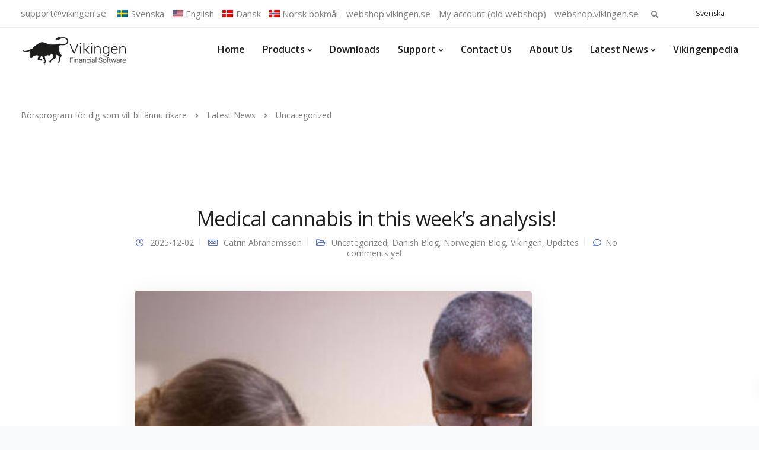

--- FILE ---
content_type: text/html; charset=UTF-8
request_url: https://www.vikingen.se/category/uncategorized/?lang=en
body_size: 37948
content:
<!DOCTYPE html>
<html lang="en-US">
    <head>
        <meta charset="UTF-8">
        <meta name="viewport" content="width=device-width, initial-scale=1">
        <link rel="profile" href="https://gmpg.org/xfn/11">

        <style id="jetpack-boost-critical-css">@media all{.gm_tr_list>*{display:block;position:relative;padding:10px;box-sizing:border-box;background-color:#2b2c30;border-radius:5px;height:120px;padding:20px 20px;grid-area:"cell";color:#b7bbc0}.gm_br_desc{grid-area:br_desc;height:100%;padding-bottom:20px;box-sizing:border-box;display:flex;align-items:flex-end;line-height:1.3}.gm_br_banner{display:flex;justify-content:flex-end;align-items:flex-end;grid-area:br_image;height:110px;margin-top:auto;filter:drop-shadow(0px 8px 40px rgba(0,0,0,.25))}}@media all{html{font-family:sans-serif;-webkit-text-size-adjust:100%;-ms-text-size-adjust:100%}body{margin:0}article,header,nav{display:block}a{background-color:transparent}h1{margin:.67em 0;font-size:2em}img{border:0}button,input{margin:0;font:inherit;color:inherit}button{overflow:visible}button{text-transform:none}button,input[type=submit]{-webkit-appearance:button}input{line-height:normal}input[type=search]{-webkit-box-sizing:content-box;-moz-box-sizing:content-box;box-sizing:content-box;-webkit-appearance:textfield}input[type=search]::-webkit-search-cancel-button{-webkit-appearance:none}*{-webkit-box-sizing:border-box;-moz-box-sizing:border-box;box-sizing:border-box}:after,:before{-webkit-box-sizing:border-box;-moz-box-sizing:border-box;box-sizing:border-box}html{font-size:10px}body{font-family:"Helvetica Neue",Helvetica,Arial,sans-serif;font-size:14px;line-height:1.42857143;color:#666;background-color:#fff}button,input{font-family:inherit;font-size:inherit;line-height:inherit}a{color:#337ab7;text-decoration:none}img{vertical-align:middle}h1,h2{font-family:inherit;font-weight:500;line-height:1.1;color:inherit}h1,h2{margin-top:20px;margin-bottom:10px}h1{font-size:36px}h2{font-size:30px}p{margin:0 0 10px}ul{margin-top:0;margin-bottom:10px}ul ul{margin-bottom:0}.container{padding-right:15px;padding-left:15px;margin-right:auto;margin-left:auto}@media (min-width:960px){.container{width:750px}}@media (min-width:992px){.container{width:970px}}@media (min-width:1270px){.container{width:1240px}}.row{margin-right:-15px;margin-left:-15px}.col-lg-8,.col-sm-12,.col-xs-12{position:relative;min-height:1px;padding-right:15px;padding-left:15px}.col-xs-12{float:left}.col-xs-12{width:100%}@media (min-width:960px){.col-sm-12{float:left}.col-sm-12{width:100%}}@media (min-width:1200px){.col-lg-8{float:left}.col-lg-8{width:66.66666667%}}label{display:inline-block;max-width:100%;margin-bottom:5px;font-weight:700}input[type=search]{-webkit-box-sizing:border-box;-moz-box-sizing:border-box;box-sizing:border-box}input[type=search]{-webkit-appearance:none}.collapse{display:none}.dropdown{position:relative}.dropdown-menu{position:absolute;top:100%;left:0;z-index:1000;display:none;float:left;min-width:160px;padding:5px 0;margin:2px 0 0;font-size:14px;text-align:left;list-style:none;background-color:#fff;-webkit-background-clip:padding-box;background-clip:padding-box;border:1px solid #ccc;border:1px solid rgba(0,0,0,.15);border-radius:4px;-webkit-box-shadow:0 6px 12px rgba(0,0,0,.175);box-shadow:0 6px 12px rgba(0,0,0,.175)}.dropdown-menu>li>a{display:block;padding:3px 20px;clear:both;font-weight:400;line-height:1.42857143;color:#333;white-space:nowrap}@media (min-width:960px){.navbar-right .dropdown-menu{right:0;left:auto}}.nav{padding-left:0;margin-bottom:0;list-style:none}.nav>li{position:relative;display:block}.nav>li>a{position:relative;display:block;padding:10px 15px}.navbar{position:relative;min-height:50px;margin-bottom:20px;border:1px solid transparent}@media (min-width:960px){.navbar{border-radius:4px}}@media (min-width:960px){.navbar-header{float:left}}.navbar-collapse{padding-right:15px;padding-left:15px;overflow-x:visible;-webkit-overflow-scrolling:touch;border-top:1px solid transparent;-webkit-box-shadow:inset 0 1px 0 rgba(255,255,255,.1);box-shadow:inset 0 1px 0 rgba(255,255,255,.1)}@media (min-width:960px){.navbar-collapse{width:auto;border-top:0;-webkit-box-shadow:none;box-shadow:none}.navbar-collapse.collapse{display:block!important;height:auto!important;padding-bottom:0;overflow:visible!important}.navbar-fixed-top .navbar-collapse{padding-right:0;padding-left:0}}.navbar-fixed-top .navbar-collapse{max-height:340px}@media (max-device-width:480px) and (orientation:landscape){.navbar-fixed-top .navbar-collapse{max-height:200px}}.container>.navbar-collapse,.container>.navbar-header{margin-right:-15px;margin-left:-15px}@media (min-width:960px){.container>.navbar-collapse,.container>.navbar-header{margin-right:0;margin-left:0}}.navbar-fixed-top{position:fixed;right:0;left:0;z-index:1030}@media (min-width:960px){.navbar-fixed-top{border-radius:0}}.navbar-fixed-top{top:0;border-width:0 0 1px}.navbar-toggle{position:relative;float:right;padding:9px 10px;margin-top:8px;margin-right:15px;margin-bottom:8px;background-color:transparent;background-image:none;border:1px solid transparent;border-radius:4px}.navbar-toggle .icon-bar{display:block;width:22px;height:2px;border-radius:1px}.navbar-toggle .icon-bar+.icon-bar{margin-top:4px}@media (min-width:960px){.navbar-toggle{display:none}}.navbar-nav{margin:7.5px -15px}.navbar-nav>li>a{padding-top:10px;padding-bottom:10px;line-height:20px}@media (min-width:960px){.navbar-nav{float:left;margin:0}.navbar-nav>li{float:left}.navbar-nav>li>a{padding-top:15px;padding-bottom:15px}}.navbar-nav>li>.dropdown-menu{margin-top:0;border-top-left-radius:0;border-top-right-radius:0}@media (min-width:960px){.navbar-right{float:right!important;margin-right:-15px}}.navbar-default{background-color:#f8f8f8;border-color:#e7e7e7}.navbar-default .navbar-nav>li>a{color:#777}.navbar-default .navbar-toggle{border-color:#ddd}.navbar-default .navbar-toggle .icon-bar{background-color:#888}.navbar-default .navbar-collapse{border-color:#e7e7e7}.badge{display:inline-block;min-width:10px;padding:3px 7px;font-size:12px;font-weight:700;line-height:1;color:#fff;text-align:center;white-space:nowrap;vertical-align:baseline;background-color:#777;border-radius:10px}.badge:empty{display:none}.container:after,.container:before,.nav:after,.nav:before,.navbar-collapse:after,.navbar-collapse:before,.navbar-header:after,.navbar-header:before,.navbar:after,.navbar:before,.row:after,.row:before{display:table;content:" "}.container:after,.nav:after,.navbar-collapse:after,.navbar-header:after,.navbar:after,.row:after{clear:both}@-ms-viewport{width:device-width}}@media all{.pswp{display:none;position:absolute;width:100%;height:100%;left:0;top:0;overflow:hidden;-ms-touch-action:none;touch-action:none;z-index:1500;-webkit-text-size-adjust:100%;-webkit-backface-visibility:hidden;outline:0}.pswp *{-webkit-box-sizing:border-box;box-sizing:border-box}.pswp__bg{position:absolute;left:0;top:0;width:100%;height:100%;background:#000;opacity:0;transform:translateZ(0);-webkit-backface-visibility:hidden;will-change:opacity}.pswp__scroll-wrap{position:absolute;left:0;top:0;width:100%;height:100%;overflow:hidden}.pswp__container{-ms-touch-action:none;touch-action:none;position:absolute;left:0;right:0;top:0;bottom:0}.pswp__container{-webkit-touch-callout:none}.pswp__bg{will-change:opacity}.pswp__container{-webkit-backface-visibility:hidden}.pswp__item{position:absolute;left:0;right:0;top:0;bottom:0;overflow:hidden}}@media all{.pswp__button{width:44px;height:44px;position:relative;background:0 0;overflow:visible;-webkit-appearance:none;display:block;border:0;padding:0;margin:0;float:right;opacity:.75;-webkit-box-shadow:none;box-shadow:none}.pswp__button,.pswp__button--arrow--left:before,.pswp__button--arrow--right:before{background:url(https://www.vikingen.se/wp-content/plugins/keydesign-addon/assets/img/photoswipe/default-skin.png) 0 0 no-repeat;background-size:264px 88px;width:44px;height:44px}.pswp__button--close{background-position:0-44px}.pswp__button--fs{display:none}.pswp__button--zoom{display:none;background-position:-88px 0}.pswp__button--arrow--left,.pswp__button--arrow--right{background:0 0;top:50%;margin-top:-50px;width:70px;height:100px;position:absolute}.pswp__button--arrow--left{left:0}.pswp__button--arrow--right{right:0}.pswp__button--arrow--left:before,.pswp__button--arrow--right:before{content:"";top:35px;background-color:rgba(0,0,0,.3);height:30px;width:32px;position:absolute}.pswp__button--arrow--left:before{left:6px;background-position:-138px -44px}.pswp__button--arrow--right:before{right:6px;background-position:-94px -44px}.pswp__counter{position:absolute;left:0;top:0;height:44px;font-size:13px;line-height:44px;color:#fff;opacity:.75;padding:0 10px}.pswp__caption{position:absolute;left:0;bottom:0;width:100%;min-height:44px}.pswp__caption__center{text-align:left;max-width:420px;margin:0 auto;font-size:13px;padding:10px;line-height:20px;color:#ccc}.pswp__preloader{width:44px;height:44px;position:absolute;top:0;left:50%;margin-left:-22px;opacity:0;will-change:opacity;direction:ltr}.pswp__preloader__icn{width:20px;height:20px;margin:12px}@media screen and (max-width:1024px){.pswp__preloader{position:relative;left:auto;top:auto;margin:0;float:right}}.pswp__ui{-webkit-font-smoothing:auto;visibility:visible;opacity:1;z-index:1550}.pswp__top-bar{position:absolute;left:0;top:0;height:44px;width:100%}.pswp__caption,.pswp__top-bar{-webkit-backface-visibility:hidden;will-change:opacity}.pswp__caption,.pswp__top-bar{background-color:rgba(0,0,0,.5)}.pswp__ui--hidden .pswp__button--arrow--left,.pswp__ui--hidden .pswp__button--arrow--right,.pswp__ui--hidden .pswp__caption,.pswp__ui--hidden .pswp__top-bar{opacity:.001}}@media all{.wpml-ls-legacy-list-horizontal{border:1px solid transparent;padding:7px;clear:both}.wpml-ls-legacy-list-horizontal>ul{padding:0;margin:0!important;list-style-type:none}.wpml-ls-legacy-list-horizontal .wpml-ls-item{padding:0;margin:0;list-style-type:none;display:inline-block}.wpml-ls-legacy-list-horizontal a{display:block;text-decoration:none;padding:5px 10px 6px;line-height:1}.wpml-ls-legacy-list-horizontal a span{vertical-align:middle}}@media all{.wpml-ls-menu-item .wpml-ls-flag{display:inline;vertical-align:baseline}.wpml-ls-menu-item .wpml-ls-flag+span{margin-left:.3em}ul .wpml-ls-menu-item a{display:flex;align-items:center}}@media all{html{font-size:100%;background-color:#f7f9fb}body{overflow-x:hidden;font-weight:400;padding:0;color:#828282;font-family:"Open Sans";line-height:24px}a{outline:0;text-decoration:none}p{margin-bottom:0;line-height:1.6}#wrapper{position:relative;z-index:10;background:#fff;padding-bottom:40px}.tt_button{text-align:center;min-width:160px;font-weight:600;color:#fff;padding:15px 25px;margin:auto;display:table;box-sizing:border-box;line-height:1;outline:0;border-radius:4px}.container h1,.container h2{letter-spacing:-.03em;line-height:1.3;margin:0;font-weight:400;margin-bottom:20px}.container h1{font-size:52px;font-weight:300}.container h2{font-size:34px}.screen-reader-text{clip:rect(1px,1px,1px,1px);position:absolute!important;height:1px;width:1px;overflow:hidden}.row{margin:0}.container{padding:0;position:relative}#logo{float:left;display:flex;align-items:center;min-height:68px}@media (max-width:960px){#logo{min-height:46px}}#logo .logo{font-weight:600;font-size:22px;line-height:67px;margin:0;display:block;float:left}.navbar .container #logo .logo{margin-left:15px}.topbar{border-bottom:1px solid rgba(229,231,242,.85);background:#fff}.topbar-email{line-height:45px;float:left;font-size:12.4px;letter-spacing:0}.topbar-email{margin-right:0}.topbar-email a{color:inherit;margin-right:10px}.topbar-contact{margin:0 15px}.logo img{height:auto}.nav-logo{display:none}#kd-preloader{position:fixed;left:0;top:0;z-index:999999999;width:100%;background:#fff;height:100%;overflow:visible}.kd-spinner{height:5px;width:100%;position:relative;overflow:hidden;background-color:#f8f8f8}.kd-spinner:before{display:block;position:absolute;content:"";left:-200px;width:200px;height:5px}.navbar-default{border-color:transparent;width:inherit;top:inherit}.navbar-default .navbar-collapse{border:none;box-shadow:none}.navbar-default .navbar-toggle{border:none;margin-right:-10px}.navbar-default .nav li a{font-size:14px;opacity:1;margin:0;padding:0 15px;line-height:1;font-weight:600}.navbar-fixed-top .navbar-collapse{max-height:100%}@media (min-width:960px){.navbar.navbar-default{padding:0 0;border:0;background-color:transparent;z-index:1090}.navbar-default{padding:0}}header{position:relative;text-align:center}#main-menu .navbar-nav .menu-item-has-children .dropdown-menu{display:block;opacity:0;visibility:hidden;-webkit-transform:translateY(5px);-ms-transform:translateY(5px);transform:translateY(5px);border:none!important;border-top-style:solid;border-radius:4px;box-shadow:0 5px 40px rgba(0,0,0,.07);padding-top:15px;padding-bottom:15px;padding-left:25px}.navbar-nav .menu-item-has-children .dropdown-menu::after{display:block;position:relative;left:50%;border:solid transparent;content:" ";height:0;width:0;border-color:transparent transparent #fff;border-width:12px;top:-24px;position:absolute;z-index:100;margin-left:-12px;display:none}#main-menu .navbar-nav>.menu-item-has-children>a:after{margin-right:10px;color:inherit;content:"";font-family:"Font Awesome 5 Free";font-weight:700;margin:0;font-size:11px;display:inline-block;background:0 0;margin-left:5px}#main-menu .navbar-nav .menu-item a{padding-top:28px;padding-bottom:26px}#main-menu .navbar-nav .menu-item .dropdown-menu .menu-item a{padding:8px 0;padding-right:15px}#main-menu .navbar-nav .dropdown-menu{padding:0;border:none;border-radius:0;box-shadow:none;min-width:250px;left:-10px;top:auto;overflow:visible;right:auto}#main-menu .navbar-nav .dropdown-menu a{margin:0;padding:5px 10px;line-height:18px;background:0 0;white-space:inherit}.topbar-menu-search{float:right;display:inline-block;margin-right:15px}.topbar-menu{display:inline-block;margin-right:10px}#menu-topbar-menu,.navbar-topbar{padding:0;margin:0;list-style-type:none}.navbar-topbar li{display:inline-block;line-height:46px;font-size:12.4px;letter-spacing:0;max-height:46px}.navbar-topbar li a{color:inherit;margin-right:10px}.topbar-search{display:inline-block;position:relative;line-height:43px}.fa.toggle-search{height:22px;width:22px;top:12px;text-align:center;line-height:22px;right:8px;font-size:12px;position:absolute;color:inherit}.topbar-search .search-form .search-submit{height:34px;width:34px;top:0;right:0;font-size:13px;display:none}.topbar-search .search-form label{margin-bottom:0}.topbar-search .search-form .search-field{background:#f7f9fb;border:1px solid #e5e7f2;border-radius:4px;line-height:34px;height:34px;margin:0;font-size:12.4px;padding:0 10px;width:0;opacity:0;font-weight:400}.topbar-lang-switcher{float:right;min-width:53px;min-height:10px}.topbar-lang-switcher .lang-switcher-wpml{width:100px}.topbar-lang-switcher ul,.topbar-lang-switcher ul li{list-style-type:none;padding:0;margin:0}.topbar-lang-switcher ul li,.topbar-lang-switcher ul li.wpml-ls-item{display:none;float:left;max-height:13px;line-height:12px;margin-bottom:15px}.topbar-lang-switcher ul li.wpml-ls-item,.topbar-lang-switcher ul li.wpml-ls-item.wpml-ls-current-language{display:block}.topbar-lang-switcher .wpml-ls-legacy-list-horizontal>ul{padding:5px}.topbar-lang-switcher .wpml-ls-legacy-list-horizontal{padding-top:4px}.topbar-lang-switcher ul,.topbar-lang-switcher ul li a{color:#1f1f1f}.topbar-lang-switcher ul{margin-left:2px;margin-top:5px;max-height:30px;overflow:hidden;position:absolute;padding:13px;z-index:99;border-radius:4px;padding-bottom:2px}.topbar-lang-switcher ul li span{margin-left:5px!important;font-size:12.4px;display:inline-flex}.back-to-top{position:fixed;z-index:9999;bottom:40px;right:-50px;text-decoration:none;background:#fff;font-size:14px;-webkit-border-radius:0;-moz-border-radius:0;border-radius:0;width:50px;height:50px;text-align:center;line-height:51px;border-radius:100%;box-shadow:0 0 27px 0 rgba(0,0,0,.045)}.back-to-top .fa{color:inherit;font-size:18px}.entry-header{padding-top:168px;text-align:left;margin-bottom:50px;padding-bottom:100px;overflow:hidden;background:#f7f9fb}.entry-header.blog-header{padding-bottom:70px;padding-top:138px;margin-bottom:10px}.entry-header .container{padding:0 15px}.entry-header .section-heading{margin:15px 0 0 0}.entry-header.with-topbar{padding-top:215px}.entry-header.blog-header.with-topbar{padding-top:183px}.breadcrumbs{background:#f7f9fb;padding:33px 15px}.breadcrumbs a{font-weight:400;font-size:inherit;color:inherit;margin-right:10px}.breadcrumbs{background:0 0;font-weight:400;z-index:100;position:relative;padding:0;margin-top:0;max-width:66%}#posts-content{padding:60px 0;padding-bottom:100px}.archive #posts-content{padding-top:60px;padding-bottom:50px}.archive .entry-header .section-heading{line-height:1}.archive .entry-header .section-heading{font-size:38px;font-weight:400}#posts-content.blog-img-top-list .post p{font-size:16px;margin-bottom:20px;margin-top:0;max-width:90%}#posts-content.blog-img-top-list .blog-single-title{margin-bottom:10px}#posts-content.blog-img-top-list .entry-meta{margin-bottom:55px}#posts-content.blog-img-top-list .post .page-content{margin-bottom:30px;margin-top:30px}#posts-content.blog-img-top-list .entry-meta .blog-label{padding-right:10px;position:relative}#posts-content.blog-img-top-list .entry-meta .blog-label:before{content:"";width:1px;height:12px;background:#e5e7f2;position:absolute;right:0;top:2px}#posts-content.blog-img-top-list .BlogFullWidth{width:66.6%;padding:0}#posts-content.blog-img-top-list .BlogFullWidth .blog-single-title,#posts-content.blog-img-top-list .BlogFullWidth .entry-meta{text-align:center}#posts-content.blog-img-top-list .BlogFullWidth p{max-width:100%;text-align:left}#posts-content .entry-meta{width:100%;margin-bottom:20px;line-height:1.3}#posts-content .post{margin-bottom:50px;background:0 0;padding:0;padding-bottom:65px;border-radius:0;font-size:inherit;margin-right:10px;border-bottom:1px solid #e5e7f2}#posts-content img{max-width:100%;height:auto;margin-bottom:0}#posts-content.blog-img-top-list .wp-post-image{box-shadow:0 5px 40px rgba(0,0,0,.07);border-radius:4px}#posts-content .comment-count{margin-right:5px}#posts-content .comment-count span{margin-right:0}#posts-content .comment-count .far{margin-right:7px}.entry-meta .far{margin-right:10px;font-size:14px}.entry-meta span{margin-right:10px}.entry-meta .author:before,.entry-meta .published:before{content:"";width:1px;height:12px;background:#e5e7f2;position:absolute;right:0;top:2px}.entry-meta .author,.entry-meta .published{padding-right:10px;position:relative}#posts-content .post p{margin-bottom:25px}#posts-content .post .tt_button{display:inline-block}.search-submit{position:absolute;outline:0;background:0 0;margin-top:0;border:none;top:0;padding:0;right:0;height:50px;width:50px;font-family:"Font Awesome 5 Free";opacity:.7;font-weight:600}#posts-content .entry-meta,#posts-content .entry-meta a{color:inherit;font-weight:inherit}.BlogFullWidth{margin:auto;float:none;width:100%;padding:0}.navbar.navbar-default{position:fixed;background:#fff}.pswp .pswp__bg{background:#000;background:rgba(0,0,0,.75)}.pswp .pswp__button--arrow--left:before,.pswp .pswp__button--arrow--right:before,.pswp .pswp__caption{background-color:transparent}.search-form .search-field{width:100%;box-sizing:border-box;min-width:100%;border:none;background:#fff;box-shadow:none;letter-spacing:0;outline:0;line-height:50px;height:50px;padding:0 20px;text-align:left;font-family:inherit;border-radius:4px;font-weight:400}@media (max-width:959px){#posts-content.blog-img-top-list .post p{text-align:left;max-width:100%}#posts-content.blog-img-top-list .post .page-content{margin-bottom:25px;margin-top:15px}#posts-content.blog-img-top-list .BlogFullWidth{width:100%}.container h1{font-size:36px;text-align:center}.container h2{font-size:28px;text-align:center}.entry-header.blog-header,.entry-header.blog-header.with-topbar,.entry-header.with-topbar{padding-top:60px}.navbar .topbar{display:none}.navbar.navbar-default .container{padding:8px 15px}.navbar-default{box-shadow:0 0 20px rgba(0,0,0,.05)}.entry-header{padding-top:0;margin-bottom:0}.navbar .container #logo .logo{margin-left:0;line-height:47px;font-size:18px}.navbar-nav{margin:0;margin-top:20px;margin-bottom:15px;text-align:left}#main-menu .navbar-nav .dropdown-menu{padding:0;border:none;border-radius:0;box-shadow:none;min-width:230px;left:auto;visibility:visible;float:none;opacity:1;margin-bottom:20px;width:100%;top:auto;position:relative}#main-menu .navbar-nav .menu-item .dropdown-menu .menu-item a{padding:10px;padding-left:0}#main-menu .navbar-nav .menu-item-has-children .dropdown-menu{display:none}#main-menu .navbar-nav .menu-item-has-children a{width:calc(100% - 40px)}.navbar-fixed-top .navbar-collapse{overflow-y:scroll;max-height:calc(100vh - 65px)}.navbar-default .nav li a{margin-top:15px}#main-menu .navbar-nav .menu-item a{padding:0;padding-top:10px;padding-bottom:10px;margin:0;opacity:1}#main-menu .navbar-nav .menu-item a:after{display:none}.container{padding-right:15px;padding-left:15px}html{width:100%;overflow-x:hidden}.navbar-fixed-top{padding:0;min-height:65px}.navbar-fixed-top .page-scroll{margin:0}.logo img{max-height:47px;margin-top:0;width:auto}p{font-size:14px;margin-bottom:20px}#posts-content .post p{text-align:left}.entry-header .section-heading{font-size:36px;text-align:center}.breadcrumbs{width:100%;max-width:100%;text-align:center}#posts-content .post .blog-single-title{margin-bottom:20px;text-align:left}#posts-content.blog-img-top-list .BlogFullWidth .blog-single-title,#posts-content.blog-img-top-list .BlogFullWidth .entry-meta{text-align:left}#posts-content .wp-post-image{margin-bottom:20px}#posts-content .entry-meta span{width:100%;float:left;width:auto;line-height:1;margin-bottom:5px}#posts-content .entry-meta,#posts-content.blog-img-top-list .entry-meta{float:left;margin-bottom:15px}#posts-content .post{margin-bottom:15px;border-radius:0;margin-right:15px;margin-left:15px;padding-left:0;padding-bottom:25px;padding-right:0;padding-top:15px}#wrapper{margin-bottom:0!important;padding-top:65px}#posts-content{padding:20px 0 0 0}.back-to-top{z-index:999}}@media (min-width:1024px){.navbar.navbar-default .menubar>.container{display:flex;flex-flow:row wrap;align-items:center;justify-content:space-between}.navbar.navbar-default .menubar .navbar-collapse{margin-left:auto}}.navbar-default{background:#fff}@media (max-width:1360px) and (min-width:960px){#main-menu .navbar-nav .dropdown-menu{left:auto;right:0}}@media (min-width:961px){#main-menu .navbar-nav .menu-item .dropdown-menu .menu-item a{max-width:200px}}}@media all{.tt_button{text-align:center;border:none;min-width:170px;font-weight:700;color:#fff;padding:0;padding:16px 25px;margin:auto;display:table;box-sizing:border-box;line-height:1;z-index:11;position:relative}@media (max-width:960px){#wrapper .tt_button{margin-bottom:20px}}}@media screen{.fa,.far,.fas{-moz-osx-font-smoothing:grayscale;-webkit-font-smoothing:antialiased;display:inline-block;font-style:normal;font-variant:normal;text-rendering:auto;line-height:1}.fa-angle-up:before{content:""}.fa-clock:before{content:""}.fa-comment:before{content:""}.fa-folder-open:before{content:""}.fa-keyboard:before{content:""}.fa-search:before{content:""}.fa-shopping-cart:before{content:""}@font-face{font-family:"Font Awesome 5 Free";font-style:normal;font-weight:400;font-display:block}.far{font-family:"Font Awesome 5 Free";font-weight:400}@font-face{font-family:"Font Awesome 5 Free";font-style:normal;font-weight:900;font-display:block}.fa,.fas{font-family:"Font Awesome 5 Free";font-weight:900}}@media all{ul.product_list_widget li:after,ul.product_list_widget li:before{content:" ";display:table}ul.product_list_widget li:after{clear:both}ul.product_list_widget li:after{clear:both}ul.product_list_widget{list-style:none;padding:0;margin:0}ul.product_list_widget li{padding:0;margin:0;list-style:none;background:0 0;padding:3px 0}ul.product_list_widget li:after,ul.product_list_widget li:before{content:" ";display:table}.keydesign-cart{float:right;margin:0;padding-bottom:0;font-size:14px;width:22px;height:22px;text-align:center;top:12px;position:relative;margin-left:0;z-index:99;line-height:22px}.keydesign-cart a{color:inherit}.keydesign-cart .cart-icon{font-size:13px;color:inherit!important}.keydesign-cart .badge{font-size:10px;height:15px;min-width:15px;padding:0 4px;position:absolute;font-weight:400;margin-top:0;border-radius:10px;margin-left:-2px;top:-4px;line-height:16px;color:#fff}.keydesign-cart .keydesign-cart-dropdown{position:absolute;background:#fff;right:-162px;min-width:342px;display:block;visibility:hidden;-webkit-transform:translateY(10px);-ms-transform:translateY(10px);transform:translateY(10px);border:none;top:33px;box-shadow:0 5px 40px rgba(0,0,0,.07);padding:30px!important;border-radius:4px;opacity:0;visibility:none}@media (min-width:960px) and (max-width:1540px){.keydesign-cart .keydesign-cart-dropdown{right:-20px}}.keydesign-cart ul.cart_list li{padding:0;margin-bottom:10px;list-style:none;text-align:left}.keydesign-cart .empty-cart{font-weight:600;text-align:center;width:100%;display:block;margin-bottom:-20px}@media (min-width:960px){.mobile-cart{display:none}}@media (max-width:960px){.mobile-cart .keydesign-cart .keydesign-cart-dropdown{display:none}.mobile-cart{float:right}.mobile-cart .keydesign-cart .badge{top:-5px;right:-9px;border-radius:10px}.mobile-cart .keydesign-cart{display:block;padding:0;line-height:30px;height:28px;margin-right:5px}.keydesign-cart .cart-icon{font-size:15px;font-weight:600}ul.product_list_widget{text-align:left}.keydesign-cart{display:none}}}@media all{.screen-reader-text{clip:rect(1px,1px,1px,1px);word-wrap:normal!important;border:0;clip-path:inset(50%);height:1px;margin:-1px;overflow:hidden;overflow-wrap:normal!important;padding:0;position:absolute!important;width:1px}}</style><meta name='robots' content='index, follow, max-image-preview:large, max-snippet:-1, max-video-preview:-1' />

	<!-- This site is optimized with the Yoast SEO plugin v26.2 - https://yoast.com/wordpress/plugins/seo/ -->
	<title>Uncategorized Archives - Börsprogram för dig som vill bli ännu rikare</title>
	<link rel="canonical" href="https://www.vikingen.se/category/uncategorized/?lang=en" />
	<link rel="next" href="https://www.vikingen.se/category/uncategorized/page/2/?lang=en" />
	<meta property="og:locale" content="en_US" />
	<meta property="og:type" content="article" />
	<meta property="og:title" content="Uncategorized Archives - Börsprogram för dig som vill bli ännu rikare" />
	<meta property="og:url" content="https://www.vikingen.se/category/uncategorized/?lang=en" />
	<meta property="og:site_name" content="Börsprogram för dig som vill bli ännu rikare" />
	<meta name="twitter:card" content="summary_large_image" />
	<meta name="twitter:site" content="@VikingenAB" />
	<script data-jetpack-boost="ignore" type="application/ld+json" class="yoast-schema-graph">{"@context":"https://schema.org","@graph":[{"@type":"CollectionPage","@id":"https://www.vikingen.se/category/uncategorized/?lang=en","url":"https://www.vikingen.se/category/uncategorized/?lang=en","name":"Uncategorized Archives - Börsprogram för dig som vill bli ännu rikare","isPartOf":{"@id":"https://www.vikingen.se/?lang=en#website"},"primaryImageOfPage":{"@id":"https://www.vikingen.se/category/uncategorized/?lang=en#primaryimage"},"image":{"@id":"https://www.vikingen.se/category/uncategorized/?lang=en#primaryimage"},"thumbnailUrl":"https://www.vikingen.se/wp-content/uploads/2025/12/Stenocare_medical-cannabis-146-kopier-e1764672840760.jpg","breadcrumb":{"@id":"https://www.vikingen.se/category/uncategorized/?lang=en#breadcrumb"},"inLanguage":"en-US"},{"@type":"ImageObject","inLanguage":"en-US","@id":"https://www.vikingen.se/category/uncategorized/?lang=en#primaryimage","url":"https://www.vikingen.se/wp-content/uploads/2025/12/Stenocare_medical-cannabis-146-kopier-e1764672840760.jpg","contentUrl":"https://www.vikingen.se/wp-content/uploads/2025/12/Stenocare_medical-cannabis-146-kopier-e1764672840760.jpg","width":670,"height":552},{"@type":"BreadcrumbList","@id":"https://www.vikingen.se/category/uncategorized/?lang=en#breadcrumb","itemListElement":[{"@type":"ListItem","position":1,"name":"Home","item":"https://www.vikingen.se/?lang=en"},{"@type":"ListItem","position":2,"name":"Uncategorized"}]},{"@type":"WebSite","@id":"https://www.vikingen.se/?lang=en#website","url":"https://www.vikingen.se/?lang=en","name":"Vikingen","description":"Buy Stock chart program Vikingen. Read about stock market. Get investment tips.news","publisher":{"@id":"https://www.vikingen.se/?lang=en#organization"},"potentialAction":[{"@type":"SearchAction","target":{"@type":"EntryPoint","urlTemplate":"https://www.vikingen.se/?lang=en?s={search_term_string}"},"query-input":{"@type":"PropertyValueSpecification","valueRequired":true,"valueName":"search_term_string"}}],"inLanguage":"en-US"},{"@type":"Organization","@id":"https://www.vikingen.se/?lang=en#organization","name":"Vikingen Financial Software AB","url":"https://www.vikingen.se/?lang=en","logo":{"@type":"ImageObject","inLanguage":"en-US","@id":"https://www.vikingen.se/?lang=en#/schema/logo/image/","url":"https://www.vikingen.se/wp-content/uploads/2018/08/VikingenLogo.png","contentUrl":"https://www.vikingen.se/wp-content/uploads/2018/08/VikingenLogo.png","width":256,"height":86,"caption":"Vikingen Financial Software AB"},"image":{"@id":"https://www.vikingen.se/?lang=en#/schema/logo/image/"},"sameAs":["https://www.facebook.com/vikingenfinancialsoftware","https://x.com/VikingenAB","https://www.linkedin.com/company/vikingen-financial-software-ab/about/","https://www.youtube.com/watch?v=XR9GIKYZs8U"]}]}</script>
	<!-- / Yoast SEO plugin. -->


<link rel='dns-prefetch' href='//www.vikingen.se' />
<link rel='dns-prefetch' href='//www.google.com' />
<link rel='dns-prefetch' href='//fonts.googleapis.com' />
<link rel="alternate" type="application/rss+xml" title="Börsprogram för dig som vill bli ännu rikare &raquo; Feed" href="https://www.vikingen.se/feed/?lang=en" />
<link rel="alternate" type="application/rss+xml" title="Börsprogram för dig som vill bli ännu rikare &raquo; Comments Feed" href="https://www.vikingen.se/comments/feed/?lang=en" />
<link rel="alternate" type="application/rss+xml" title="Börsprogram för dig som vill bli ännu rikare &raquo; Uncategorized Category Feed" href="https://www.vikingen.se/category/uncategorized/?lang=en/feed/" />
<noscript><link rel='stylesheet' id='all-css-2a3dae65ea78c05875e800fcd414432e' href='https://www.vikingen.se/_jb_static/??3b20683171' type='text/css' media='all' /></noscript><link rel='stylesheet' id='all-css-2a3dae65ea78c05875e800fcd414432e' href='https://www.vikingen.se/_jb_static/??3b20683171' type='text/css' media="not all" data-media="all" onload="this.media=this.dataset.media; delete this.dataset.media; this.removeAttribute( 'onload' );" />
<style id='kd_addon_style-inline-css'>
.tt_button:hover .iconita,.tt_button.second-style .iconita,#single-page #comments input[type="submit"]:hover,.tt_button.tt_secondary_button,.tt_button.tt_secondary_button .iconita,.team-carousel .owl-item .team-member.design-creative .team-socials a,.es-accordion .es-time,.content-area .vc_grid-filter>.vc_grid-filter-item.vc_active>span,.content-area .vc_grid-filter>.vc_grid-filter-item:hover>span,.format-quote .entry-wrapper:before,.large-counter .kd_counter_units,.footer_widget .redux-social-media-list i,#single-page .bbp-login-form .user-submit:hover,.menubar #main-menu .navbar-nav .mega-menu.menu-item-has-children .dropdown > a,.key-icon-box .ib-link a,#popup-modal .close:hover,body.maintenance-mode .container h2,blockquote:before,.port-prev.tt_button,.port-next.tt_button,.upper-footer .socials-widget a:hover .fab,.woocommerce .woocommerce-form-login .button:hover,.footer_widget ul a:hover,.side-content-text ul li:before,span.bbp-admin-links a:hover,#bbpress-forums #bbp-single-user-details #bbp-user-navigation a:hover,.vc_grid-item-mini .vc_gitem-post-data.vc_gitem-post-data-source-post_date div:before,.vc_grid-item-mini .vc_gitem-post-data.vc_gitem-post-data-source-post_author a:before,.vc_grid-item-mini .blog-detailed-grid .vc_btn3-container:hover a,.feature-sections-wrapper .feature-sections-tabs .nav-tabs a:hover,.topbar-lang-switcher ul li a:hover span,.feature-sections-wrapper .feature-sections-tabs .nav-tabs li.active a,.owl-nav div:hover,div.bbp-breadcrumb a:hover,#bbpress-forums div.bbp-topic-author a.bbp-author-name,#bbpress-forums div.bbp-reply-author a.bbp-author-name,.kd_pie_chart .pc_percent_container,.kd_pie_chart .kd-piechart-icon,.woocommerce .checkout_coupon .button:hover:hover,.woocommerce-page #payment #place_order:hover,.team-member.design-minimal .team-socials a,.woocommerce-cart #single-page table.cart .button:hover,.woocommerce-cart #single-page table.cart .button[name=update_cart]:hover,.woocommerce-account #single-page .woocommerce-Button[name=save_account_details]:hover,.woocommerce-account #single-page .woocommerce-message .woocommerce-Button:hover,.wpb-js-composer .vc_tta-container .vc_tta-color-white.vc_tta-style-modern .vc_tta-tab.vc_active a,.team-member.design-two:hover .team-socials .fab:hover,.team-member.design-two .team-socials .fab:hover,#single-page .return-to-shop a:hover,.woocommerce-error a,.woocommerce-info a,.woocommerce-message a,.woocommerce-cart .wc-proceed-to-checkout a.checkout-button:hover,.navbar-nav li.dropdown:hover .dropdown-menu:hover li a:hover,.woocommerce ul.products li.product h2:hover,.keydesign-cart .buttons .btn,.woocommerce .keydesign-cart .buttons .btn,.woocommerce #payment #place_order:hover,.woocommerce-page #payment #place_order:hover,.portfolio-meta.share-meta .fab:hover,.woocommerce-account #single-page .woocommerce-Button:hover,.woocommerce #respond input#submit:hover,.woocommerce-page ul.products li.product.woo-minimal-style .button:hover,.woocommerce-page ul.products li.product.woo-minimal-style .added_to_cart:hover,.blog_widget ul li a:hover,#posts-content .entry-meta a:hover,.breadcrumbs a:hover,.woocommerce a.button:hover,.keydesign-cart:hover .cart-icon,#comments input[type="submit"]:hover,.search-submit:hover,.blog-single-content .tags a,.lower-footer a:hover,#posts-content .post .blog-single-title a:hover,#posts-content.blog-minimal-list .blog-single-title a:hover,#posts-content.blog-img-left-list .blog-single-title a:hover,.socials-widget a:hover .fab,.socials-widget a:hover,#customizer .leadengine-tooltip,.footer_widget .menu li a:hover,.row .vc_toggle_size_md.vc_toggle_simple .vc_toggle_title:hover h4,#single-page .single-page-content .widget ul li a:hover,#comments .reply a:hover,#comments .comment-meta a:hover,#kd-slider .secondary_slider,#single-page .single-page-content .widget ul li.current-menu-item a,.team-socials .fab:hover,#posts-content .post .tt_button:hover i,#posts-content .post .tt_button:hover,.topbar-socials a:hover .fab,.pricing .pricing-price,.pricing-table .tt_button,.topbar-phone .iconsmind-Telephone ,.topbar-email .iconsmind-Mail,.modal-content-contact .key-icon-box .service-heading a:hover,.pricing-table.active .tt_button:hover,.footer-business-content a:hover,.vc_grid-item-mini .vc_gitem-zone .vc_btn3.vc_btn3-style-custom,.star-rating span,.es-accordion .es-heading h4 a:hover,.keydesign-cart ul.product_list_widget .cart-item:hover,.woocommerce .keydesign-cart ul.product_list_widget .cart-item:hover,#customizer .options a:hover i,.woocommerce .price_slider_wrapper .price_slider_amount .button,#customizer .options a:hover,#single-page input[type="submit"]:hover,#posts-content .post input[type="submit"]:hover,.active .pricing-option i,#comments .reply a:hover,.meta-content .tags a:hover,.navigation.pagination .next,.woocommerce-cart#single-page table.cart .product-name a:hover,.navigation.pagination .prev,.woocommerce span.onsale,.product_meta a:hover,.tags a:hover,.tagcloud a:hover,.tt_button.second-style,.lower-footer .pull-right a:hover,.woocommerce-review-link:hover,.upper-footer .modal-menu-item,.kd_pie_chart .pc-link a:hover,.vc_grid-item-mini .vc_gitem_row .vc_gitem-col h4:hover,.fa,.fab,.fad,.fal,.far,.fas,.wpcf7 .wpcf7-submit:hover,.contact .wpcf7-response-output,.video-bg .secondary-button:hover,#headerbg li a.active,#headerbg li a.active:hover,.footer-nav a:hover ,.wpb_wrapper .menu a:hover ,.text-danger,.blog_widget ul li a:before,.pricing i,.content-area .vc_grid .vc_gitem-zone-c .vc_general,code,#single-page .single-page-content ul li:before,.subscribe-form header .wpcf7-submit,#posts-content .page-content ul li:before,.chart-content .nc-icon-outline,.chart,.row .vc_custom_heading a:hover,.secondary-button-inverse,.primary-button.button-inverse:hover,.primary-button,a,.woocommerce-account #single-page .woocommerce-Button:hover,.kd-process-steps .pss-step-number span,.navbar-default .navbar-nav .active > a,.navbar-default.navbar-shrink .nav li.active > a,.pss-link a:hover,.woocommerce-cart #single-page .cart_totals table td,.kd_number_string,.featured_content_parent .active-elem h4,.testimonials.slider .tt-container:before,.tt_button:hover,#wrapper .woocommerce-message .button:hover,.woocommerce-message .button:hover,.nc-icon-outline,.woocommerce ul.products li.product h3:hover,.wpb_text_column ol>li:before,.wpb_text_column ul>li:before,.key-icon-box .ib-link a:hover {color: #4F6DF5;}.pricing-table.DetailedStyle .pricing .pricing-price {color: #4F6DF5!important;}.kd-process-steps.process-checkbox-template .pss-item:before,.kd-process-steps.process-checkbox-template,.kd-separator,.kd-separator .kd-separator-line {border-color: #4F6DF5;}#single-page .bbp-login-form .user-submit,.bbpress #user-submit,.gform_wrapper .gform_footer input.button,.gform_wrapper .gform_footer input[type=submit],input[type="button"].ninja-forms-field,.modal-content-inner .wpcf7-submit:hover,.searchform #searchsubmit,#kd-slider,.kd-contact-form.light_background .wpcf7 .wpcf7-submit,.footer-newsletter-form .wpcf7 .wpcf7-submit,.kd_progressbarfill,.phone-wrapper,.wpb_wrapper #loginform .button,.woocommerce input.button,.woocommerce-account #single-page .woocommerce-Button,.testimonial-cards .center .tcards_message,.email-wrapper,.woocommerce ul.products li.product .added_to_cart:hover,.footer-business-info.footer-socials a:hover,#comments input[type="submit"],.parallax.with-overlay:after,.content-area .vc_grid-filter>.vc_grid-filter-item span:after,.tt_button.tt_secondary_button:hover,.pricing-table .tt_button:hover,.tt_button.second-style:hover,.pricing-table.active .tt_button,#customizer .screenshot a,.heading-separator,.port-prev.tt_button:hover,.port-next.tt_button:hover,.owl-buttons div:hover,.row .vc_toggle_default .vc_toggle_icon,.row .vc_toggle_default .vc_toggle_icon::after,.row .vc_toggle_default .vc_toggle_icon::before,.woocommerce #respond input#submit,.woocommerce a.button,.woocommerce nav.woocommerce-pagination ul li a:hover,.upper-footer .modal-menu-item:hover,.contact-map-container .toggle-map,.portfolio-item .portfolio-content,.tt_button,.owl-dot span,.woocommerce a.remove:hover,.pricing .secondary-button.secondary-button-inverse:hover,.with-overlay .parallax-overlay,.secondary-button.secondary-button-inverse:hover,.secondary-button,#kd-slider .bullet-bar.tparrows,.primary-button.button-inverse,#posts-content .post input[type="submit"],.btn-xl,.with-overlay,.vc_grid-item-mini .vc_gitem-zone .vc_btn3.vc_btn3-style-custom:hover,.woocommerce #wrapper .price_slider_wrapper .ui-slider-horizontal .ui-slider-range,.separator,.woocommerce button.button,.cb-container.cb_main_color:hover,.keydesign-cart .buttons .btn:hover,.woocommerce .keydesign-cart .buttons .btn:hover,.woocommerce ul.products li.product .button:hover,.woocommerce-account.woocommerce-orders #single-page .woocommerce-message .woocommerce-Button,#single-page #comments input[type="submit"]:hover,.contact-map-container .toggle-map:hover,.wpcf7 .wpcf7-submit:hover,.owl-dot span,.features-tabs .tab.active,.content-area .vc_grid .vc-gitem-zone-height-mode-auto.vc_gitem-zone.vc_gitem-zone-a:before,.row .vc_toggle_simple .vc_toggle_title:hover .vc_toggle_icon::after,.row .vc_toggle_simple .vc_toggle_title:hover .vc_toggle_icon::before,.wpcf7 .wpcf7-submit,.navigation.pagination .next:hover,#single-page .vc_col-sm-3 .wpcf7 .wpcf7-submit,.kd-spinner:before,.content-area .vc_grid .vc_gitem-zone-c .vc_general:hover,.content-area .vc_grid-item-mini .vc_gitem-animate-fadeIn .vc_gitem-zone.vc_gitem-zone-a:before,.keydesign-cart .badge,div.wpcf7 .wpcf7-form .ajax-loader,#bbp_search_submit,.woocommerce .price_slider_wrapper .ui-slider .ui-slider-handle,.navigation.pagination .prev:hover,.kd-price-switch input:checked + .price-slider,.timeline-item-wrapper.full-link-card:hover + .timeline-item-arrow + .timeline-item-point,.timeline-item-wrapper.full-link-card .timeline-full-link:hover,.blog-page-numbers li a:hover,.blog-page-numbers li.active a {background-color: #4F6DF5;}#single-page .bbp-login-form .user-submit,#single-page #comments input[type="submit"]:hover,.navigation.pagination .next,.navigation.pagination .prev,.upper-footer .modal-menu-item,.wpcf7 .wpcf7-submit:hover,.tt_button,.navigation.pagination .next,.navigation.pagination .prev,.woocommerce ul.products li.product .button:hover,.woocommerce .price_slider_wrapper .ui-slider .ui-slider-handle,.pricing.active,.vc_grid-item-mini .vc_gitem-zone .vc_btn3.vc_btn3-style-custom,.primary-button.button-inverse:hover,.primary-button.button-inverse,.keydesign-cart .buttons .btn,.woocommerce .keydesign-cart .buttons .btn,.wpcf7 .wpcf7-submit,.wpb_wrapper #loginform .button,.owl-buttons div:hover,.woocommerce button.button,.woocommerce a.button,.content-area .vc_grid .vc_gitem-zone-c .vc_general,#commentform #submit,.woocommerce ul.products li.product .added_to_cart,.woocommerce input.button,.owl-dot.active span,.owl-dot:hover span {border: 2px solid #4F6DF5;}div.wpcf7 .wpcf7-form .ajax-loader {border: 5px solid #4F6DF5;}.modal-content-inner:before{border-right: 12px solid #4F6DF5;}.page-404 .tt_button,#wrapper .widget-title,.blockquote-reverse,.testimonials.slider.owl-dot.active span,.tags a:hover,.tagcloud a:hover,.contact-map-container .toggle-map:hover,.navigation.pagination .next:hover,.navigation.pagination .prev:hover,.contact .wpcf7-response-output,.video-bg .secondary-button,#single-page .single-page-content .widget .widgettitle,.image-bg .secondary-button,.contact .wpcf7-form-control-wrap textarea.wpcf7-form-control:focus,.contact .wpcf7-form-control-wrap input.wpcf7-form-control:focus,.team-member-down:hover .triangle,.team-member:hover .triangle,.features-tabs .tab.active:after,.tabs-image-left.features-tabs .tab.active:after,.secondary-button-inverse,.wpb-js-composer .vc_tta-container .vc_tta.vc_tta-style-classic .vc_tta-tabs-container .vc_tta-tabs-list li.vc_active a,.vc_separator .vc_sep_holder .vc_sep_line,.timeline-item-wrapper.full-link-card:hover + .timeline-item-arrow {border-color: #4F6DF5;}.testimonial-cards .center .tcards_message:before {border-color: transparent transparent #4F6DF5 #4F6DF5;}.testimonial-cards .center .author-bottom .tcards_message:before {border-color: #4F6DF5 transparent transparent #4F6DF5;}.testimonial-cards .center .author-top .tcards_message:before {border-color: transparent transparent #4F6DF5 #4F6DF5;}.wpb-js-composer .vc_tta-container.vc_tta-tabs.vc_tta-tabs-position-left .vc_tta-tab:before {border-right: 9px solid #4F6DF5;}.wpb-js-composer .vc_tta-container .vc_tta.vc_tta-style-classic .vc_tta-tabs-container .vc_tta-tabs-list li:before {border-top: 9px solid #4F6DF5;}h1,h2,h3,h4,h5,.wp-block-search .wp-block-search__label,.kd_progress_bar .kd_progb_head .kd-progb-title h4,.wpb-js-composer .vc_tta-container .vc_tta.vc_tta-style-classic .vc_tta-tabs-container .vc_tta-tabs-list li a:hover,.es-accordion .es-heading h4 a,.wpb-js-composer .vc_tta-color-white.vc_tta-style-modern .vc_tta-tab>a:hover,#comments .fn,#comments .fn a,.portfolio-block h4,.rw-author-details h4,.testimonials.slider .author,.vc_grid-item-mini .vc_gitem_row .vc_gitem-col h4,.navbar-default.navbar-shrink .nav li a,.team-content h5,.key-icon-box .service-heading,#wp-calendar caption,.post a:hover,.kd_pie_chart .kd_pc_title,.kd_pie_chart .pc-link a,.testimonials .tt-content h4,.kd-photobox .phb-content h4,.kd-process-steps .pss-text-area h4,.widget-title,.kd-promobox .prb-content h4,.bp-content h4,.reply-title,.product_meta,.blog-header .section-heading,.testimonial-cards .tcards-title,.testimonial-cards .tcards_header .tcards-name,.woocommerce-result-count,.pss-link a,.navbar-default .nav li a,.logged-in .navbar-nav a,.navbar-nav .menu-item a,.woocommerce table.shop_attributes th,.portfolio-block strong,.keydesign-cart .nc-icon-outline-cart,.subscribe input[type="submit"],.es-accordion .es-speaker-container .es-speaker-name,.pricing-title,.woocommerce div.product .woocommerce-tabs ul.tabs li.active a,.woocommerce-cart#single-page table.cart .product-name a,.wpb-js-composer .vc_tta-container .vc_tta-color-white.vc_tta-style-modern .vc_tta-tab>a,.rw_rating .rw-title,.group_table .label,.cb-container.cb_transparent_color:hover .cb-heading,.app-gallery .ag-section-desc h4,.single-post .wpb_text_column strong,.owl-buttons div,#single-page .single-page-content .widget ul li a,.modal-content-contact .key-icon-box .service-heading a,.woocommerce-ordering select,.woocommerce div.product .woocommerce-tabs .panel #reply-title,.page-404 .section-subheading,.showcoupon:hover,.pricing-table.DetailedStyle .pricing .pricing-price,.pricing-table .pricing-img i,.navbar-default .navbar-nav > li > a:hover,.testimonials.slider.with-image .tt-container h6,.socials-widget a:hover .fa,.socials-widget a:hover,.owl-nav div,#comments label,.author-box-wrapper .author-name h6,.keydesign-cart .empty-cart,.play-video .fa-play,.author-website,.post-link:hover,#comments .reply a:hover,.author-desc-wrapper a:hover,.blog-single-content .tags a:hover,.wpb-js-composer .vc_tta-container .vc_tta.vc_tta-style-classic .vc_tta-tabs-container .vc_tta-tabs-list li a:hover,.wpb-js-composer .vc_tta-container .vc_tta.vc_tta-style-classic .vc_tta-tabs-container .vc_tta-tabs-list li.vc_active a,.woocommerce #coupon_code,.woocommerce .quantity .qty,.kd-price-block .pb-content-wrap .pb-pricing-wrap,.blog-single-title a,.topbar-phone a:hover,.topbar-email a:hover,.woocommerce-page ul.products li.product.woo-minimal-style .added_to_cart,.woocommerce-page ul.products li.product.woo-minimal-style .button,.woocommerce nav.woocommerce-pagination ul li span.current,#menu-topbar-menu li a:hover,.navbar-topbar li a:hover,.fa.toggle-search:hover,.business-info-header .fa,.tt_secondary_button.tt_third_button:hover,.tt_secondary_button.tt_third_button:hover i,.keydesign-cart .subtotal,#single-page p.cart-empty,blockquote cite,.woocommerce div.product p.price,.woocommerce div.product span.price,.cta-icon i,.wpcf7-form label,.upper-footer .wpcf7-form-control-wrap textarea,.upper-footer .wpcf7-form-control-wrap input,body.maintenance-mode .kd-countdown,.mobile-cart .keydesign-cart,body.woocommerce-page .entry-header .section-heading,.feature-sections-wrapper .feature-sections-tabs .nav-tabs a,.team-member.design-minimal .team-socials a:hover,.key-icon-box .ib-link a:hover,.ts-link a:hover,.feature-sections-wrapper .side-content-wrapper .simple-link:hover,.woocommerce ul.products li.product .price,.vc_toggle_simple .vc_toggle_title .vc_toggle_icon::after,.vc_toggle_simple .vc_toggle_title .vc_toggle_icon::before,.testimonials .tt-content .content,.team-link a:hover,.key-reviews .rw-link a:hover,.tcards-link a:hover,.testimonial-cards .center .tcards_message .tcards-link a:hover,.kd-photobox .phb-simple-link:hover {color: #1f1f1f;}.ib-link.iconbox-main-color a:hover{color: #1f1f1f;}.vc_toggle.vc_toggle_default .vc_toggle_icon,.row .vc_toggle_size_md.vc_toggle_default .vc_toggle_title .vc_toggle_icon:before,.row .vc_toggle_size_md.vc_toggle_default .vc_toggle_title .vc_toggle_icon:after,.searchform #searchsubmit:hover,#kd-slider .bullet-bar.tparrows:hover {background-color: #1f1f1f;}.footer-newsletter-form .wpcf7-form .wpcf7-email,.footer-business-info.footer-socials a,.upper-footer {background-color: #252525;}.upper-footer {border-color:#252525;}.footer-business-info,.lower-footer {background-color: #1F1F1F;}.upper-footer .textwidget,.lower-footer {border-color:#1F1F1F;}.lower-footer,.upper-footer,.upper-footer .socials-widget i {color:#EEEEEE;}.upper-footer .widget-title,.upper-footer .modal-menu-item {color:#FFFFFF;}.upper-footer .widget-title,.upper-footer #wp-calendar caption,.footer_widget .menu li a,ul li.cat-item a,.footer-nav-menu .navbar-footer li a,.lower-footer span,.lower-footer a {}.topbar-lang-switcher ul li a:hover span,.topbar-menu-search .keydesign-cart a:hover,.topbar-search .fa.toggle-search:hover,#menu-topbar-menu a:hover,.navbar-topbar a:hover,.transparent-navigation .navbar.navbar-default .topbar-phone a:hover,.transparent-navigation .navbar.navbar-default .topbar-email a:hover,.navbar.navbar-default .topbar-phone a:hover,.navbar.navbar-default .topbar-email a:hover {color: #1f1f1f;}.navbar.navbar-default.contained .container,.navbar.navbar-default .menubar,.navbar.navbar-default.navbar-shrink.fixed-menu,.keydesign-cart .keydesign-cart-dropdown,.navbar.navbar-default .dropdown-menu,.navbar.navbar-default {background-color: #FFFFFF !important;}@media (min-width: 960px) {.transparent-navigation .navbar.navbar-default,.transparent-navigation .navbar.navbar-default .container,.transparent-navigation .navbar.navbar-default.contained,.transparent-navigation .navbar .topbar,.transparent-navigation .navbar .menubar {background-color: transparent !important;border: none !important;}.transparent-navigation #menu-topbar-menu li a,.transparent-navigation .navbar-topbar li a,.transparent-navigation .topbar-phone .iconsmind-Telephone,.transparent-navigation .topbar-email .iconsmind-Mail,.transparent-navigation .navbar.navbar-default:not(.navbar-shrink) .topbar-socials a .fab,.transparent-navigation .navbar.navbar-default .topbar-phone a,.transparent-navigation .navbar.navbar-default .topbar-email a,.transparent-navigation .topbar-lang-switcher ul,.transparent-navigation .topbar-lang-switcher ul:not(:hover) li a,.transparent-navigation .topbar-menu-search .fa.toggle-search,.transparent-navigation .navbar.navbar-default .menubar .navbar-nav a,.transparent-navigation .keydesign-cart .cart-icon,.transparent-navigation .keydesign-cart .badge,.transparent-navigation #logo .logo {color: #FFFFFF !important;}}.keydesign-cart .keydesign-cart-dropdown,#main-menu .navbar-nav.navbar-shrink .menu-item-has-children .dropdown-menu,.navbar-nav.navbar-shrink .menu-item-has-children .dropdown-menu,.navbar.navbar-default.navbar-shrink .keydesign-cart .keydesign-cart-dropdown,.navbar.navbar-default.navbar-shrink .dropdown-menu,.navbar.navbar-default.navbar-shrink.contained .container,body:not(.transparent-navigation) .navbar.navbar-default.contained .container,.navbar.navbar-default.navbar-shrink .menubar {background-color: #FFFFFF !important;}.navbar-default .menu-item-has-children .mobile-dropdown,.navbar-default .menu-item-has-children:hover .dropdown-menu .dropdown:before,.navbar.navbar-default .mobile-cart .keydesign-cart .cart-icon,.keydesign-cart .nc-icon-outline-cart,.transparent-navigation .navbar.navbar-default .menubar .navbar-nav .dropdown-menu a,.navbar.navbar-default .menubar .navbar-nav a {color: #1F1F1F !important;}.navbar-default .navbar-toggle .icon-bar {background-color: #1F1F1F !important;}.navbar-default.navbar-shrink .navbar-toggle .icon-bar {background-color: #1F1F1F !important;}.navbar-default.navbar-shrink .menu-item-has-children .mobile-dropdown,.navbar-default.navbar-shrink .menu-item-has-children:hover .dropdown-menu .dropdown:before,.keydesign-cart ul.product_list_widget .subtotal,.transparent-navigation .navbar-shrink#logo .logo,.transparent-navigation .topbar-menu-search .fa.toggle-search.fa-times,#main-menu .navbar-nav.navbar-shrink .menu-item-has-children .mobile-dropdown,#main-menu .navbar-nav.navbar-shrink .menu-item-has-children:hover .dropdown-menu .dropdown:before,#main-menu .navbar-nav.navbar-shrink .menu-item-has-children .dropdown-menu a,.keydesign-cart ul.product_list_widget .cart-item,.transparent-navigation .navbar.navbar-default.navbar-shrink .menubar .navbar-nav .dropdown-menu a,.navbar.navbar-default.navbar-shrink .keydesign-cart .keydesign-cart-dropdown,.navbar.navbar-default.navbar-shrink .keydesign-cart .nc-icon-outline-cart,.navbar.navbar-default.navbar-shrink .menubar .navbar-nav a,.navbar.navbar-default.navbar-shrink .keydesign-cart .cart-icon {color: #1F1F1F !important;}body:not(.transparent-navigation) .navbar.navbar-default .menubar .navbar-nav li.active > a,.navbar.navbar-default .navbar-nav a:hover {color: #4F6DF5 !important;}.menubar #main-menu .navbar-nav .mega-menu.menu-item-has-children .dropdown > a,.keydesign-cart ul.product_list_widget .cart-item:hover,.navbar-default.navbar-shrink .nav li.active a,#main-menu .navbar-nav .menu-item-has-children .dropdown-menu a:hover,.navbar-nav .menu-item-has-children .dropdown-menu a:hover,body:not(.transparent-navigation) .navbar.navbar-default .menubar .navbar-nav li.active > a,.navbar.navbar-default.navbar-shrink .navbar-nav a:hover {color: #4F6DF5 !important;}#logo .logo {color: #0A0A0A !important;}.transparent-navigation .navbar-shrink #logo .logo,.navbar-shrink #logo .logo {color: #1f1f1f !important;}body,.box,.cb-text-area p {}.container #logo .logo {}.container h1 {}.container h2,#popup-modal .modal-content h2 {}.container h3 {}.container h4,.kd-photobox .phb-content h4,.content-area .vc_grid-item-mini .vc_gitem_row .vc_gitem-col h4 {}.container h5 {}.container h6,.key-icon-box h6.service-heading {}.woocommerce ul.products li.product .added_to_cart,.woocommerce ul.products li.product .button,.woocommerce div.product form.cart .button,.tt_button,.wpcf7 .wpcf7-submit,.content-area .vc_grid .vc_gitem-zone-c .vc_general,.tt_button.modal-menu-item,.vc_grid-item-mini .blog-detailed-grid .vc_btn3-container a {color: #ffffff;}.tt_button:hover,.wpcf7 .wpcf7-submit:hover,.content-area .vc_grid .vc_gitem-zone-c .vc_general:hover,.tt_button.modal-menu-item:hover,.vc_grid-item-mini .blog-detailed-grid .vc_btn3-container:hover a {color: #ffffff;}.topbar-phone,.topbar-email,.topbar-socials a,#menu-topbar-menu a,.navbar-topbar a {font-weight: 400;font-size: 15px;}body .navbar-default .nav li a,body .modal-menu-item {font-size: 16px;}@media (max-width: 960px) {#logo .logo {color: #1F1F1F !important;}.navbar-nav .menu-item a {color: #1F1F1F!important;}}.entry-header.blog-header {background-color: #FFFFFF;}.kd-rev-button { background-color: #4F6DF5 !important;}.kd-rev-button-inv {border-color: #4F6DF5 !important;}.kd-rev-button-inv:hover {background-color: #4F6DF5 !important;}.hover_solid_primary:hover { background-color: #4F6DF5 !important; border-color: #4F6DF5 !important; color: #fff !important;}.hover_outline_primary:hover { color: #4F6DF5 !important; border-color: #4F6DF5 !important; background-color: transparent !important;}@media (max-width: 960px) {body,.box,.cb-text-area p,body p ,.upper-footer .search-form .search-field,.upper-footer select,.footer_widget .wpml-ls-legacy-dropdown a,.footer_widget .wpml-ls-legacy-dropdown-click a {}.container h1 {}.vc_row .container h2,.container .tab-text-container h2,header.kd-section-title h2,.container h2 {}.container h3,.container h3.vc_custom_heading {}.container h4,.container h4.vc_custom_heading {}.container h5,.container h5.vc_custom_heading {}.container h6,.container h6.vc_custom_heading {}}
/*# sourceURL=kd_addon_style-inline-css */
</style>
<style id='pressapps-knowledge-base-inline-css'>
h1.section-heading{display:none;}.pakb-main h2 a, .pakb-main h2 a:hover, .pakb-main h2 a:focus, .pakb-main h2 i { color: #03A9F4}
.pakb-box h2, .pakb-box:hover h2, .pakb-box:focus h2 { color: #03A9F4}
.pakb-box .pakb-box-icon i, .pakb-box .pakb-box-icon:hover i, .pakb-box .pakb-box-icon:focus i { color: #03A9F4}
.pakb-main .pakb-row h2 { font-size: 26px;}
.pakb-box .pakb-box-icon i { font-size: 60px;}
.pakb-single a, .pakb-single a:hover, .pakb-single a:focus  { color: #03A9F4}
.autocomplete-suggestion, .pakb-archive a, .pakb-archive a:hover, .pakb-archive a:focus, .pakb-archive a:visited { color: #03A9F4;}
.pakb-breadcrumb a, .pakb-breadcrumb a:visited, .pakb-breadcrumb li.active, .pakb-breadcrumb-icon { color: #A9AAAB}
.pakb-meta, .pakb-meta a { color: #A9AAAB}
.pakb-boxes .pakb-box .pakb-view-all, .pakb-lists .pakb-view-all a { color: #A9AAAB}
.pakb-list li a, .pakb-list li a:hover, .pakb-list li a:focus, .pakb-list i { color: #444444}
.pakb-breadcrumb a:hover, .pakb-breadcrumb a:focus { color: #03A9F4}
.pakb-meta a:hover, .pakb-meta a:focus, .pakb-lists .pakb-view-all a:hover { color: #03A9F4}
.pakb-main .pakb-list li { margin-left: 3px;}

/*# sourceURL=pressapps-knowledge-base-inline-css */
</style>
<style id='wpml-legacy-horizontal-list-0-inline-css'>
.wpml-ls-statics-footer a, .wpml-ls-statics-footer .wpml-ls-sub-menu a, .wpml-ls-statics-footer .wpml-ls-sub-menu a:link, .wpml-ls-statics-footer li:not(.wpml-ls-current-language) .wpml-ls-link, .wpml-ls-statics-footer li:not(.wpml-ls-current-language) .wpml-ls-link:link {color:#444444;background-color:#ffffff;}.wpml-ls-statics-footer .wpml-ls-sub-menu a:hover,.wpml-ls-statics-footer .wpml-ls-sub-menu a:focus, .wpml-ls-statics-footer .wpml-ls-sub-menu a:link:hover, .wpml-ls-statics-footer .wpml-ls-sub-menu a:link:focus {color:#000000;background-color:#eeeeee;}.wpml-ls-statics-footer .wpml-ls-current-language > a {color:#444444;background-color:#ffffff;}.wpml-ls-statics-footer .wpml-ls-current-language:hover>a, .wpml-ls-statics-footer .wpml-ls-current-language>a:focus {color:#000000;background-color:#eeeeee;}
/*# sourceURL=wpml-legacy-horizontal-list-0-inline-css */
</style>
<noscript><link rel='stylesheet' id='screen-css-7edb1aefc9256100f497577a0a34c090' href='https://www.vikingen.se/_jb_static/??97b18b84f0' type='text/css' media='screen' /></noscript><link rel='stylesheet' id='screen-css-7edb1aefc9256100f497577a0a34c090' href='https://www.vikingen.se/_jb_static/??97b18b84f0' type='text/css' media="not all" data-media="screen" onload="this.media=this.dataset.media; delete this.dataset.media; this.removeAttribute( 'onload' );" />
<style id='wp-img-auto-sizes-contain-inline-css'>
img:is([sizes=auto i],[sizes^="auto," i]){contain-intrinsic-size:3000px 1500px}
/*# sourceURL=wp-img-auto-sizes-contain-inline-css */
</style>
<style id='wp-emoji-styles-inline-css'>

	img.wp-smiley, img.emoji {
		display: inline !important;
		border: none !important;
		box-shadow: none !important;
		height: 1em !important;
		width: 1em !important;
		margin: 0 0.07em !important;
		vertical-align: -0.1em !important;
		background: none !important;
		padding: 0 !important;
	}
/*# sourceURL=wp-emoji-styles-inline-css */
</style>
<style id='woocommerce-inline-inline-css'>
.woocommerce form .form-row .required { visibility: visible; }
/*# sourceURL=woocommerce-inline-inline-css */
</style>
<noscript><link rel='stylesheet' id='leadengine-default-font-css' href='//fonts.googleapis.com/css?family=Open+Sans%3A300%2C400%2C600%2C700%26subset%3Dlatin-ext&#038;ver=all' media='all' />
</noscript><link rel='stylesheet' id='leadengine-default-font-css' href='//fonts.googleapis.com/css?family=Open+Sans%3A300%2C400%2C600%2C700%26subset%3Dlatin-ext&#038;ver=all' media="not all" data-media="all" onload="this.media=this.dataset.media; delete this.dataset.media; this.removeAttribute( 'onload' );" />


















<link rel="https://api.w.org/" href="https://www.vikingen.se/wp-json/" /><link rel="alternate" title="JSON" type="application/json" href="https://www.vikingen.se/wp-json/wp/v2/categories/1" /><link rel="EditURI" type="application/rsd+xml" title="RSD" href="https://www.vikingen.se/xmlrpc.php?rsd" />
<meta name="generator" content="WordPress 6.9" />
<meta name="generator" content="WooCommerce 10.3.4" />
<meta name="generator" content="WPML ver:4.7.4 stt:12,1,38,50;" />
<meta name="generator" content="Redux 4.5.8" />
<meta name="generator" content="MasterSlider 3.11.0 - Responsive Touch Image Slider | avt.li/msf" />
<!-- Google Tag Manager -->

<!-- End Google Tag Manager -->
	<noscript><style>.woocommerce-product-gallery{ opacity: 1 !important; }</style></noscript>
	<meta name="generator" content="Powered by WPBakery Page Builder - drag and drop page builder for WordPress."/>
<meta name="generator" content="Powered by Slider Revolution 6.7.33 - responsive, Mobile-Friendly Slider Plugin for WordPress with comfortable drag and drop interface." />
<link rel="icon" href="https://www.vikingen.se/wp-content/uploads/2018/09/cropped-favicon-1-32x32.png" sizes="32x32" />
<link rel="icon" href="https://www.vikingen.se/wp-content/uploads/2018/09/cropped-favicon-1-192x192.png" sizes="192x192" />
<link rel="apple-touch-icon" href="https://www.vikingen.se/wp-content/uploads/2018/09/cropped-favicon-1-180x180.png" />
<meta name="msapplication-TileImage" content="https://www.vikingen.se/wp-content/uploads/2018/09/cropped-favicon-1-270x270.png" />

		<style id="wp-custom-css">
			.cart-icon-container { display: none; };		</style>
		<noscript><style> .wpb_animate_when_almost_visible { opacity: 1; }</style></noscript>    <noscript><link rel='stylesheet' id='all-css-a4ba333b8194cbaa52f933a67255bf72' href='https://www.vikingen.se/_jb_static/??02576e0aa4' type='text/css' media='all' /></noscript><link rel='stylesheet' id='all-css-a4ba333b8194cbaa52f933a67255bf72' href='https://www.vikingen.se/_jb_static/??02576e0aa4' type='text/css' media="not all" data-media="all" onload="this.media=this.dataset.media; delete this.dataset.media; this.removeAttribute( 'onload' );" />
<style id='global-styles-inline-css'>
:root{--wp--preset--aspect-ratio--square: 1;--wp--preset--aspect-ratio--4-3: 4/3;--wp--preset--aspect-ratio--3-4: 3/4;--wp--preset--aspect-ratio--3-2: 3/2;--wp--preset--aspect-ratio--2-3: 2/3;--wp--preset--aspect-ratio--16-9: 16/9;--wp--preset--aspect-ratio--9-16: 9/16;--wp--preset--color--black: #000000;--wp--preset--color--cyan-bluish-gray: #abb8c3;--wp--preset--color--white: #ffffff;--wp--preset--color--pale-pink: #f78da7;--wp--preset--color--vivid-red: #cf2e2e;--wp--preset--color--luminous-vivid-orange: #ff6900;--wp--preset--color--luminous-vivid-amber: #fcb900;--wp--preset--color--light-green-cyan: #7bdcb5;--wp--preset--color--vivid-green-cyan: #00d084;--wp--preset--color--pale-cyan-blue: #8ed1fc;--wp--preset--color--vivid-cyan-blue: #0693e3;--wp--preset--color--vivid-purple: #9b51e0;--wp--preset--gradient--vivid-cyan-blue-to-vivid-purple: linear-gradient(135deg,rgb(6,147,227) 0%,rgb(155,81,224) 100%);--wp--preset--gradient--light-green-cyan-to-vivid-green-cyan: linear-gradient(135deg,rgb(122,220,180) 0%,rgb(0,208,130) 100%);--wp--preset--gradient--luminous-vivid-amber-to-luminous-vivid-orange: linear-gradient(135deg,rgb(252,185,0) 0%,rgb(255,105,0) 100%);--wp--preset--gradient--luminous-vivid-orange-to-vivid-red: linear-gradient(135deg,rgb(255,105,0) 0%,rgb(207,46,46) 100%);--wp--preset--gradient--very-light-gray-to-cyan-bluish-gray: linear-gradient(135deg,rgb(238,238,238) 0%,rgb(169,184,195) 100%);--wp--preset--gradient--cool-to-warm-spectrum: linear-gradient(135deg,rgb(74,234,220) 0%,rgb(151,120,209) 20%,rgb(207,42,186) 40%,rgb(238,44,130) 60%,rgb(251,105,98) 80%,rgb(254,248,76) 100%);--wp--preset--gradient--blush-light-purple: linear-gradient(135deg,rgb(255,206,236) 0%,rgb(152,150,240) 100%);--wp--preset--gradient--blush-bordeaux: linear-gradient(135deg,rgb(254,205,165) 0%,rgb(254,45,45) 50%,rgb(107,0,62) 100%);--wp--preset--gradient--luminous-dusk: linear-gradient(135deg,rgb(255,203,112) 0%,rgb(199,81,192) 50%,rgb(65,88,208) 100%);--wp--preset--gradient--pale-ocean: linear-gradient(135deg,rgb(255,245,203) 0%,rgb(182,227,212) 50%,rgb(51,167,181) 100%);--wp--preset--gradient--electric-grass: linear-gradient(135deg,rgb(202,248,128) 0%,rgb(113,206,126) 100%);--wp--preset--gradient--midnight: linear-gradient(135deg,rgb(2,3,129) 0%,rgb(40,116,252) 100%);--wp--preset--font-size--small: 13px;--wp--preset--font-size--medium: 20px;--wp--preset--font-size--large: 36px;--wp--preset--font-size--x-large: 42px;--wp--preset--spacing--20: 0.44rem;--wp--preset--spacing--30: 0.67rem;--wp--preset--spacing--40: 1rem;--wp--preset--spacing--50: 1.5rem;--wp--preset--spacing--60: 2.25rem;--wp--preset--spacing--70: 3.38rem;--wp--preset--spacing--80: 5.06rem;--wp--preset--shadow--natural: 6px 6px 9px rgba(0, 0, 0, 0.2);--wp--preset--shadow--deep: 12px 12px 50px rgba(0, 0, 0, 0.4);--wp--preset--shadow--sharp: 6px 6px 0px rgba(0, 0, 0, 0.2);--wp--preset--shadow--outlined: 6px 6px 0px -3px rgb(255, 255, 255), 6px 6px rgb(0, 0, 0);--wp--preset--shadow--crisp: 6px 6px 0px rgb(0, 0, 0);}:where(.is-layout-flex){gap: 0.5em;}:where(.is-layout-grid){gap: 0.5em;}body .is-layout-flex{display: flex;}.is-layout-flex{flex-wrap: wrap;align-items: center;}.is-layout-flex > :is(*, div){margin: 0;}body .is-layout-grid{display: grid;}.is-layout-grid > :is(*, div){margin: 0;}:where(.wp-block-columns.is-layout-flex){gap: 2em;}:where(.wp-block-columns.is-layout-grid){gap: 2em;}:where(.wp-block-post-template.is-layout-flex){gap: 1.25em;}:where(.wp-block-post-template.is-layout-grid){gap: 1.25em;}.has-black-color{color: var(--wp--preset--color--black) !important;}.has-cyan-bluish-gray-color{color: var(--wp--preset--color--cyan-bluish-gray) !important;}.has-white-color{color: var(--wp--preset--color--white) !important;}.has-pale-pink-color{color: var(--wp--preset--color--pale-pink) !important;}.has-vivid-red-color{color: var(--wp--preset--color--vivid-red) !important;}.has-luminous-vivid-orange-color{color: var(--wp--preset--color--luminous-vivid-orange) !important;}.has-luminous-vivid-amber-color{color: var(--wp--preset--color--luminous-vivid-amber) !important;}.has-light-green-cyan-color{color: var(--wp--preset--color--light-green-cyan) !important;}.has-vivid-green-cyan-color{color: var(--wp--preset--color--vivid-green-cyan) !important;}.has-pale-cyan-blue-color{color: var(--wp--preset--color--pale-cyan-blue) !important;}.has-vivid-cyan-blue-color{color: var(--wp--preset--color--vivid-cyan-blue) !important;}.has-vivid-purple-color{color: var(--wp--preset--color--vivid-purple) !important;}.has-black-background-color{background-color: var(--wp--preset--color--black) !important;}.has-cyan-bluish-gray-background-color{background-color: var(--wp--preset--color--cyan-bluish-gray) !important;}.has-white-background-color{background-color: var(--wp--preset--color--white) !important;}.has-pale-pink-background-color{background-color: var(--wp--preset--color--pale-pink) !important;}.has-vivid-red-background-color{background-color: var(--wp--preset--color--vivid-red) !important;}.has-luminous-vivid-orange-background-color{background-color: var(--wp--preset--color--luminous-vivid-orange) !important;}.has-luminous-vivid-amber-background-color{background-color: var(--wp--preset--color--luminous-vivid-amber) !important;}.has-light-green-cyan-background-color{background-color: var(--wp--preset--color--light-green-cyan) !important;}.has-vivid-green-cyan-background-color{background-color: var(--wp--preset--color--vivid-green-cyan) !important;}.has-pale-cyan-blue-background-color{background-color: var(--wp--preset--color--pale-cyan-blue) !important;}.has-vivid-cyan-blue-background-color{background-color: var(--wp--preset--color--vivid-cyan-blue) !important;}.has-vivid-purple-background-color{background-color: var(--wp--preset--color--vivid-purple) !important;}.has-black-border-color{border-color: var(--wp--preset--color--black) !important;}.has-cyan-bluish-gray-border-color{border-color: var(--wp--preset--color--cyan-bluish-gray) !important;}.has-white-border-color{border-color: var(--wp--preset--color--white) !important;}.has-pale-pink-border-color{border-color: var(--wp--preset--color--pale-pink) !important;}.has-vivid-red-border-color{border-color: var(--wp--preset--color--vivid-red) !important;}.has-luminous-vivid-orange-border-color{border-color: var(--wp--preset--color--luminous-vivid-orange) !important;}.has-luminous-vivid-amber-border-color{border-color: var(--wp--preset--color--luminous-vivid-amber) !important;}.has-light-green-cyan-border-color{border-color: var(--wp--preset--color--light-green-cyan) !important;}.has-vivid-green-cyan-border-color{border-color: var(--wp--preset--color--vivid-green-cyan) !important;}.has-pale-cyan-blue-border-color{border-color: var(--wp--preset--color--pale-cyan-blue) !important;}.has-vivid-cyan-blue-border-color{border-color: var(--wp--preset--color--vivid-cyan-blue) !important;}.has-vivid-purple-border-color{border-color: var(--wp--preset--color--vivid-purple) !important;}.has-vivid-cyan-blue-to-vivid-purple-gradient-background{background: var(--wp--preset--gradient--vivid-cyan-blue-to-vivid-purple) !important;}.has-light-green-cyan-to-vivid-green-cyan-gradient-background{background: var(--wp--preset--gradient--light-green-cyan-to-vivid-green-cyan) !important;}.has-luminous-vivid-amber-to-luminous-vivid-orange-gradient-background{background: var(--wp--preset--gradient--luminous-vivid-amber-to-luminous-vivid-orange) !important;}.has-luminous-vivid-orange-to-vivid-red-gradient-background{background: var(--wp--preset--gradient--luminous-vivid-orange-to-vivid-red) !important;}.has-very-light-gray-to-cyan-bluish-gray-gradient-background{background: var(--wp--preset--gradient--very-light-gray-to-cyan-bluish-gray) !important;}.has-cool-to-warm-spectrum-gradient-background{background: var(--wp--preset--gradient--cool-to-warm-spectrum) !important;}.has-blush-light-purple-gradient-background{background: var(--wp--preset--gradient--blush-light-purple) !important;}.has-blush-bordeaux-gradient-background{background: var(--wp--preset--gradient--blush-bordeaux) !important;}.has-luminous-dusk-gradient-background{background: var(--wp--preset--gradient--luminous-dusk) !important;}.has-pale-ocean-gradient-background{background: var(--wp--preset--gradient--pale-ocean) !important;}.has-electric-grass-gradient-background{background: var(--wp--preset--gradient--electric-grass) !important;}.has-midnight-gradient-background{background: var(--wp--preset--gradient--midnight) !important;}.has-small-font-size{font-size: var(--wp--preset--font-size--small) !important;}.has-medium-font-size{font-size: var(--wp--preset--font-size--medium) !important;}.has-large-font-size{font-size: var(--wp--preset--font-size--large) !important;}.has-x-large-font-size{font-size: var(--wp--preset--font-size--x-large) !important;}
/*# sourceURL=global-styles-inline-css */
</style>
<noscript><link rel='stylesheet' id='all-css-c603674befff1927c9ff959ff14a46b7' href='https://www.vikingen.se/_jb_static/??4d8404d94b' type='text/css' media='all' /></noscript><link rel='stylesheet' id='all-css-c603674befff1927c9ff959ff14a46b7' href='https://www.vikingen.se/_jb_static/??4d8404d94b' type='text/css' media="not all" data-media="all" onload="this.media=this.dataset.media; delete this.dataset.media; this.removeAttribute( 'onload' );" />
<noscript><link rel='stylesheet' id='rs-plugin-settings-css' href='//www.vikingen.se/wp-content/plugins/revslider/sr6/assets/css/rs6.css?ver=6.7.33' media='all' />
</noscript><link rel='stylesheet' id='rs-plugin-settings-css' href='//www.vikingen.se/wp-content/plugins/revslider/sr6/assets/css/rs6.css?ver=6.7.33' media="not all" data-media="all" onload="this.media=this.dataset.media; delete this.dataset.media; this.removeAttribute( 'onload' );" />
<style id='rs-plugin-settings-inline-css'>
#rs-demo-id {}
/*# sourceURL=rs-plugin-settings-inline-css */
</style>
</head>
    <body class="archive category category-uncategorized category-1 wp-theme-leadengine wp-child-theme-leadengine-child theme-leadengine _masterslider _ms_version_3.11.0 wc-braintree-body woocommerce-no-js wpb-js-composer js-comp-ver-8.0.1 vc_responsive">
                    <div id="kd-preloader">
           <div class="kd-spinner"></div>
        </div>
      
      <nav class="navbar navbar-default navbar-fixed-top   with-topbar with-topbar-sticky  nav-transparent-secondary-logo">
                    <div class="topbar first-template">
    <div class="container">
       <div class="topbar-menu-search">
                      <div class="topbar-menu">
               <ul id="menu-topbar-menu-engelska" class="navbar-topbar"><li id="menu-item-wpml-ls-994-sv" class="menu-item wpml-ls-slot-994 wpml-ls-item wpml-ls-item-sv wpml-ls-menu-item wpml-ls-first-item menu-item-type-wpml_ls_menu_item menu-item-object-wpml_ls_menu_item menu-item-wpml-ls-994-sv"><a href="https://www.vikingen.se/category/okategoriserad/" title="Switch to Svenska"><img
            class="wpml-ls-flag"
            src="https://www.vikingen.se/wp-content/plugins/sitepress-multilingual-cms/res/flags/sv.png"
            alt=""
            
            
    /><span class="wpml-ls-native" lang="sv">Svenska</span></a></li>
<li id="menu-item-wpml-ls-994-en" class="menu-item wpml-ls-slot-994 wpml-ls-item wpml-ls-item-en wpml-ls-current-language wpml-ls-menu-item menu-item-type-wpml_ls_menu_item menu-item-object-wpml_ls_menu_item menu-item-wpml-ls-994-en"><a href="https://www.vikingen.se/category/uncategorized/?lang=en" title="Switch to English"><img
            class="wpml-ls-flag"
            src="https://www.vikingen.se/wp-content/uploads/flags/flag-400.png"
            alt=""
            
            
    /><span class="wpml-ls-native" lang="en">English</span></a></li>
<li id="menu-item-wpml-ls-994-da" class="menu-item wpml-ls-slot-994 wpml-ls-item wpml-ls-item-da wpml-ls-menu-item menu-item-type-wpml_ls_menu_item menu-item-object-wpml_ls_menu_item menu-item-wpml-ls-994-da"><a href="https://www.vikingen.se/category/uncategorized-da/?lang=da" title="Switch to Dansk"><img
            class="wpml-ls-flag"
            src="https://www.vikingen.se/wp-content/plugins/sitepress-multilingual-cms/res/flags/da.png"
            alt=""
            
            
    /><span class="wpml-ls-native" lang="da">Dansk</span></a></li>
<li id="menu-item-wpml-ls-994-no" class="menu-item wpml-ls-slot-994 wpml-ls-item wpml-ls-item-no wpml-ls-menu-item wpml-ls-last-item menu-item-type-wpml_ls_menu_item menu-item-object-wpml_ls_menu_item menu-item-wpml-ls-994-no"><a href="https://www.vikingen.se/category/uncategorized-no/?lang=no" title="Switch to Norsk bokmål"><img
            class="wpml-ls-flag"
            src="https://www.vikingen.se/wp-content/plugins/sitepress-multilingual-cms/res/flags/no.png"
            alt=""
            
            
    /><span class="wpml-ls-native" lang="no">Norsk bokmål</span></a></li>
<li id="menu-item-143492" class="menu-item menu-item-type-custom menu-item-object-custom menu-item-143492"><a href="https://webshop.vikingen.se/en">webshop.vikingen.se</a></li>
<li id="menu-item-96991" class="menu-item menu-item-type-post_type menu-item-object-page menu-item-96991"><a href="https://www.vikingen.se/my-account-2/?lang=en">My account (old webshop)</a></li>
<li id="menu-item-148571" class="menu-item menu-item-type-custom menu-item-object-custom menu-item-148571"><a href="https://webshop.vikingen.se/">webshop.vikingen.se</a></li>
</ul>            </div>
          
                      <div class="topbar-search">
               <form role="search" method="get" class="search-form" action="https://www.vikingen.se/?lang=en">
		<label>
			<span class="screen-reader-text">Search for:</span>
			<input type="search" class="search-field" placeholder="Search &hellip;" value="" name="s" /></label>
		<input type="submit" class="search-submit">
	</form>               <span class="toggle-search fa-search fa"></span>
            </div>
          
                                    <div class="topbar-lang-switcher">
                <div class="lang-switcher-wpml">
                  
<div class="wpml-ls-statics-shortcode_actions wpml-ls wpml-ls-legacy-list-horizontal">
	<ul><li class="wpml-ls-slot-shortcode_actions wpml-ls-item wpml-ls-item-sv wpml-ls-first-item wpml-ls-item-legacy-list-horizontal">
				<a href="https://www.vikingen.se/category/okategoriserad/" class="wpml-ls-link">
                    <span class="wpml-ls-native" lang="sv">Svenska</span></a>
			</li><li class="wpml-ls-slot-shortcode_actions wpml-ls-item wpml-ls-item-en wpml-ls-current-language wpml-ls-item-legacy-list-horizontal">
				<a href="https://www.vikingen.se/category/uncategorized/?lang=en" class="wpml-ls-link">
                    <span class="wpml-ls-native">English</span></a>
			</li><li class="wpml-ls-slot-shortcode_actions wpml-ls-item wpml-ls-item-da wpml-ls-item-legacy-list-horizontal">
				<a href="https://www.vikingen.se/category/uncategorized-da/?lang=da" class="wpml-ls-link">
                    <span class="wpml-ls-native" lang="da">Dansk</span></a>
			</li><li class="wpml-ls-slot-shortcode_actions wpml-ls-item wpml-ls-item-no wpml-ls-last-item wpml-ls-item-legacy-list-horizontal">
				<a href="https://www.vikingen.se/category/uncategorized-no/?lang=no" class="wpml-ls-link">
                    <span class="wpml-ls-native" lang="no">Norsk bokmål</span></a>
			</li></ul>
</div>
                </div>
              </div>
                                <div class="keydesign-cart menu-item menu-item-has-children dropdown">
				<a href="https://www.vikingen.se/varukorg-2/" class="dropdown-toggle" title="cart">
				<span class="cart-icon-container">
					<i class="cart-icon fas fa-shopping-cart"></i><span class="badge" style="display: none;"></span></span></a><ul role="menu" class="drop-menu cart_list product_list_widget keydesign-cart-dropdown"><li><span class="empty-cart">Your cart is currently empty.</span></li></ul></div>       </div>
                         <div class="topbar-contact">
                                              <span class="topbar-email"><a href="mailto:support@vikingen.se">support@vikingen.se</a></span>
                        </div>
            </div>
</div>
        
        
        <div class="menubar">
          <div class="container">
           <div id="logo">
                                                              <a class="logo" href="https://www.vikingen.se/?lang=en">
                                        <img class="fixed-logo" src="https://www.vikingen.se/wp-content/uploads/2018/09/VikingenLogoSmall.png"  alt="Börsprogram för dig som vill bli ännu rikare" />

                                          <img class="nav-logo" src="https://www.vikingen.se/wp-content/uploads/2018/09/VikingenLogoSmall.png"  alt="Börsprogram för dig som vill bli ännu rikare" />
                     
                                    </a>
                                                    </div>
            <div class="navbar-header page-scroll">
                <button type="button" class="navbar-toggle" data-toggle="collapse" data-target="#main-menu">
                    <span class="collapsed-nav-text"><span class="screen-reader-text">Toggle Navigation</span></span>
                    <span class="icon-bar"></span>
                    <span class="icon-bar"></span>
                    <span class="icon-bar"></span>
                </button>
                <div class="mobile-cart">
                    <div class="keydesign-cart menu-item menu-item-has-children dropdown">
				<a href="https://www.vikingen.se/varukorg-2/" class="dropdown-toggle" title="cart">
				<span class="cart-icon-container">
					<i class="cart-icon fas fa-shopping-cart"></i><span class="badge" style="display: none;"></span></span></a><ul role="menu" class="drop-menu cart_list product_list_widget keydesign-cart-dropdown"><li><span class="empty-cart">Your cart is currently empty.</span></li></ul></div>                </div>
            </div>
            <div id="main-menu" class="collapse navbar-collapse  navbar-right">
               <ul id="menu-main-menu" class="nav navbar-nav"><li id="menu-item-82546" class="menu-item menu-item-type-post_type menu-item-object-page menu-item-home menu-item-82546"><a title="Home" href="https://www.vikingen.se/?lang=en">Home</a></li>
<li id="menu-item-82547" class="menu-item menu-item-type-post_type menu-item-object-page menu-item-has-children menu-item-82547 dropdown"><a title="Products" href="https://www.vikingen.se/products/?lang=en">Products</a>
<ul role="menu" class=" dropdown-menu">
	<li id="menu-item-143482" class="menu-item menu-item-type-custom menu-item-object-custom menu-item-143482"><a title="Extra datasets" href="https://webshop.vikingen.se/en/collections/extra-datauppsattningar">Extra datasets</a></li>
	<li id="menu-item-82549" class="menu-item menu-item-type-post_type menu-item-object-page menu-item-82549"><a title="Vikingen" href="https://www.vikingen.se/products/vikingen5/?lang=en">Vikingen</a></li>
	<li id="menu-item-82550" class="menu-item menu-item-type-post_type menu-item-object-page menu-item-82550"><a title="Detailed Comparison" href="https://www.vikingen.se/products/detailed-comparison/?lang=en">Detailed Comparison</a></li>
	<li id="menu-item-82551" class="menu-item menu-item-type-post_type menu-item-object-page menu-item-82551"><a title="Vikingen Upgrades" href="https://www.vikingen.se/products/vikingen5/vikingen-upgrades/?lang=en">Vikingen Upgrades</a></li>
	<li id="menu-item-82552" class="menu-item menu-item-type-post_type menu-item-object-page menu-item-82552"><a title="Courses" href="https://www.vikingen.se/products/courses/?lang=en">Courses</a></li>
	<li id="menu-item-82553" class="menu-item menu-item-type-post_type menu-item-object-page menu-item-82553"><a title="Cryptocurrency" href="https://www.vikingen.se/cryptocurrency/?lang=en">Cryptocurrency</a></li>
	<li id="menu-item-82554" class="menu-item menu-item-type-post_type menu-item-object-page menu-item-82554"><a title="Custom Models" href="https://www.vikingen.se/products/custom-models/?lang=en">Custom Models</a></li>
	<li id="menu-item-148564" class="menu-item menu-item-type-custom menu-item-object-custom menu-item-148564"><a title="Extra datauppsättningar" href="https://webshop.vikingen.se/collections/extra-datauppsattningar">Extra datauppsättningar</a></li>
</ul>
</li>
<li id="menu-item-82555" class="menu-item menu-item-type-post_type menu-item-object-page menu-item-82555"><a title="Downloads" href="https://www.vikingen.se/support/download/?lang=en">Downloads</a></li>
<li id="menu-item-82556" class="menu-item menu-item-type-post_type menu-item-object-page menu-item-has-children menu-item-82556 dropdown"><a title="Support" href="https://www.vikingen.se/support/?lang=en">Support</a>
<ul role="menu" class=" dropdown-menu">
	<li id="menu-item-82557" class="menu-item menu-item-type-post_type menu-item-object-page menu-item-82557"><a title="Downloads" href="https://www.vikingen.se/support/download/?lang=en">Downloads</a></li>
	<li id="menu-item-82559" class="menu-item menu-item-type-post_type menu-item-object-page menu-item-82559"><a title="Installation Guide" href="https://www.vikingen.se/support/installation-guide/?lang=en">Installation Guide</a></li>
	<li id="menu-item-139490" class="menu-item menu-item-type-custom menu-item-object-custom menu-item-139490"><a title="Vikingenpedia" href="https://www.vikingen.se/vikingenpedia-old/?lang=en">Vikingenpedia</a></li>
	<li id="menu-item-121087" class="menu-item menu-item-type-custom menu-item-object-custom menu-item-121087"><a title="Vikingenpedia" href="https://www.vikingen.se/vikingenpedia-old/?lang=en">Vikingenpedia</a></li>
	<li id="menu-item-82560" class="menu-item menu-item-type-post_type menu-item-object-page menu-item-82560"><a title="Product Manuals" href="https://www.vikingen.se/support/product-manuals/?lang=en">Product Manuals</a></li>
	<li id="menu-item-82561" class="menu-item menu-item-type-post_type menu-item-object-page menu-item-82561"><a title="Education" href="https://www.vikingen.se/support/education2/?lang=en">Education</a></li>
	<li id="menu-item-82562" class="menu-item menu-item-type-post_type menu-item-object-page menu-item-82562"><a title="Video dansk" href="https://www.vikingen.se/support/video-dansk/?lang=en">Video dansk</a></li>
	<li id="menu-item-82563" class="menu-item menu-item-type-post_type menu-item-object-page menu-item-82563"><a title="FAQ" href="https://www.vikingen.se/faq/?lang=en">FAQ</a></li>
	<li id="menu-item-82564" class="menu-item menu-item-type-post_type menu-item-object-page menu-item-82564"><a title="FAQ Videos" href="https://www.vikingen.se/support/faq-videos/?lang=en">FAQ Videos</a></li>
	<li id="menu-item-82565" class="menu-item menu-item-type-post_type menu-item-object-page menu-item-82565"><a title="Operational disturbance" href="https://www.vikingen.se/operational-disturbance/?lang=en">Operational disturbance</a></li>
</ul>
</li>
<li id="menu-item-82566" class="menu-item menu-item-type-post_type menu-item-object-page menu-item-82566"><a title="Contact Us" href="https://www.vikingen.se/contactus/?lang=en">Contact Us</a></li>
<li id="menu-item-82567" class="menu-item menu-item-type-post_type menu-item-object-page menu-item-82567"><a title="About Us" href="https://www.vikingen.se/about-us/?lang=en">About Us</a></li>
<li id="menu-item-82568" class="menu-item menu-item-type-post_type menu-item-object-page current_page_parent menu-item-has-children menu-item-82568 dropdown"><a title="Latest News" href="https://www.vikingen.se/latest-news/?lang=en">Latest News</a>
<ul role="menu" class=" dropdown-menu">
	<li id="menu-item-144788" class="menu-item menu-item-type-custom menu-item-object-custom menu-item-144788"><a title="Sign up for our newsletter" href="https://vikingen.us11.list-manage.com/subscribe?u=e81a32b159f706b18d1139237&#038;id=581283c888">Sign up for our newsletter</a></li>
	<li id="menu-item-148565" class="menu-item menu-item-type-custom menu-item-object-custom menu-item-148565"><a title="Anmäl dig till nyhetsbrevet" href="https://vikingen.us11.list-manage.com/subscribe?u=e81a32b159f706b18d1139237&#038;id=581283c888">Anmäl dig till nyhetsbrevet</a></li>
</ul>
</li>
<li id="menu-item-121094" class="menu-item menu-item-type-custom menu-item-object-custom menu-item-121094"><a title="Vikingenpedia" href="https://www.vikingen.se/knowledgebase/?lang=en">Vikingenpedia</a></li>
</ul>                                          </div>
            </div>
         </div>
      </nav>

      <div id="wrapper" class="">
        
  <header class="entry-header blog-header with-topbar">
     <div class="row blog-page-heading blog-title-left">
                                            <div class="container">
                                    <div class="breadcrumbs" typeof="BreadcrumbList" vocab="https://schema.org/">
                <!-- Breadcrumb NavXT 7.4.1 -->
<span property="itemListElement" typeof="ListItem"><a property="item" typeof="WebPage" title="Go to Börsprogram för dig som vill bli ännu rikare." href="https://www.vikingen.se/?lang=en" class="home" ><span property="name">Börsprogram för dig som vill bli ännu rikare</span></a><meta property="position" content="1"></span> &gt; <span property="itemListElement" typeof="ListItem"><a property="item" typeof="WebPage" title="Go to Latest News." href="https://www.vikingen.se/latest-news/?lang=en" class="post-root post post-post" ><span property="name">Latest News</span></a><meta property="position" content="2"></span> &gt; <span property="itemListElement" typeof="ListItem"><span property="name" class="archive taxonomy category current-item">Uncategorized</span><meta property="url" content="https://www.vikingen.se/category/uncategorized/?lang=en"><meta property="position" content="3"></span>              </div>
                                            <h1 class="section-heading">Currently browsing: Uncategorized</h1>
                      
                            </div>
      </div>
  </header>

<div id="posts-content" class="container  blog-img-top-list" >
			<div class="col-xs-12 col-sm-12 col-lg-8 BlogFullWidth">
		
<article id="post-150519" class="post-150519 post type-post status-publish format-standard has-post-thumbnail hentry category-uncategorized category-danishblog category-norwegianblog category-vikingen category-updates tag-stenocare-en tag-medical-cannabis-products tag-stenocare-a-s-en tag-medicinal-cannabis-oils tag-best-modellen-en tag-best-model-en tag-www-aksjeanalyser-com-en tag-stock-analysis" >
		  <h2 class="blog-single-title"><a href="https://www.vikingen.se/in-analysis-of-the-week-a-medical-cannabis-products-company/?lang=en" title="Medical cannabis in this week&#8217;s analysis!">Medical cannabis in this week&#8217;s analysis!</a></h2>
			
 <div class="entry-meta">
   
   
        <span class="published"><span class="far fa-clock"></span><a href="https://www.vikingen.se/in-analysis-of-the-week-a-medical-cannabis-products-company/?lang=en" title="Medical cannabis in this week&#8217;s analysis!">2025-12-02</a></span>
   
        <span class="author"><span class="far fa-keyboard"></span><a href="https://www.vikingen.se/author/catrin/?lang=en" title="Posts by Catrin Abrahamsson" rel="author">Catrin Abrahamsson</a></span>
   
   
        <span class="blog-label"><span class="far fa-folder-open"></span><a href="https://www.vikingen.se/category/uncategorized/?lang=en" rel="category tag">Uncategorized</a>, <a href="https://www.vikingen.se/category/danishblog/?lang=en" rel="category tag">Danish Blog</a>, <a href="https://www.vikingen.se/category/norwegianblog/?lang=en" rel="category tag">Norwegian Blog</a>, <a href="https://www.vikingen.se/category/vikingen/?lang=en" rel="category tag">Vikingen</a>, <a href="https://www.vikingen.se/category/updates/?lang=en" rel="category tag">Updates</a></span>
           <span class="comment-count"><span class="far fa-comment"></span><a href="https://www.vikingen.se/in-analysis-of-the-week-a-medical-cannabis-products-company/?lang=en#respond">No comments yet</a></span>
   
    </div>
		  <div class="entry-image">
    <a href="https://www.vikingen.se/in-analysis-of-the-week-a-medical-cannabis-products-company/?lang=en" title="Medical cannabis in this week&#8217;s analysis!"><img width="670" height="552" src="https://www.vikingen.se/wp-content/uploads/2025/12/Stenocare_medical-cannabis-146-kopier-e1764672840760.jpg" class="attachment-large size-large wp-post-image" alt="" decoding="async" fetchpriority="high" /></a>
  </div>
		<div class="entry-content">
			<div class="page-content">
				<p>Aksjeanalyser.com takes a closer look at a Danish company! Stenocare A/S (ticker on First North Denmark: STENO) The technical picture for Stencare is positive and indicates a [&hellip;]</p>
			</div>
						<a class="tt_button" href="https://www.vikingen.se/in-analysis-of-the-week-a-medical-cannabis-products-company/?lang=en">Read more</a>
		</div>
</article>

<article id="post-150469" class="post-150469 post type-post status-publish format-standard has-post-thumbnail hentry category-updates category-uncategorized category-vikingen tag-parkinsons-disease tag-aktieutbildning-nu-en tag-bioarctic-en tag-stock-tips-v-48 tag-black-week-en tag-40-in-the-entire-webshop tag-cns-en tag-leqembi-en tag-alzheimers-en tag-als-en" >
		  <h2 class="blog-single-title"><a href="https://www.vikingen.se/stock-tips-and-black-week-week-48/?lang=en" title="Stock tips and Vikingen Black Week, week 48!">Stock tips and Vikingen Black Week, week 48!</a></h2>
			
 <div class="entry-meta">
   
   
        <span class="published"><span class="far fa-clock"></span><a href="https://www.vikingen.se/stock-tips-and-black-week-week-48/?lang=en" title="Stock tips and Vikingen Black Week, week 48!">2025-11-27</a></span>
   
        <span class="author"><span class="far fa-keyboard"></span><a href="https://www.vikingen.se/author/catrin/?lang=en" title="Posts by Catrin Abrahamsson" rel="author">Catrin Abrahamsson</a></span>
   
   
        <span class="blog-label"><span class="far fa-folder-open"></span><a href="https://www.vikingen.se/category/updates/?lang=en" rel="category tag">Updates</a>, <a href="https://www.vikingen.se/category/uncategorized/?lang=en" rel="category tag">Uncategorized</a>, <a href="https://www.vikingen.se/category/vikingen/?lang=en" rel="category tag">Vikingen</a></span>
           <span class="comment-count"><span class="far fa-comment"></span><a href="https://www.vikingen.se/stock-tips-and-black-week-week-48/?lang=en#respond">No comments yet</a></span>
   
    </div>
		  <div class="entry-image">
    <a href="https://www.vikingen.se/stock-tips-and-black-week-week-48/?lang=en" title="Stock tips and Vikingen Black Week, week 48!"><img width="629" height="629" src="https://www.vikingen.se/wp-content/uploads/2025/11/bio-about-module-e1764234434166.jpeg" class="attachment-large size-large wp-post-image" alt="" decoding="async" /></a>
  </div>
		<div class="entry-content">
			<div class="page-content">
				<p>This week&#8217;s Stock Tips from Vikingen and Aktieutbildning.nu! Don&#8217;t miss out! 40% off everything in Vikingens&#8217;s webshop during Black Week (Nov 24th &#8211; Nov 30th 2025). Read [&hellip;]</p>
			</div>
						<a class="tt_button" href="https://www.vikingen.se/stock-tips-and-black-week-week-48/?lang=en">Read more</a>
		</div>
</article>

<article id="post-150384" class="post-150384 post type-post status-publish format-standard has-post-thumbnail hentry category-uncategorized category-vikingen category-updates tag-oslo-stock-exchange tag-aksjeanalyser-com-en tag-recode-the-share tag-biotech-company tag-nykode-therapeutics-asa-en tag-biopharmaceutical-company tag-black-week-discount-en tag-black-week-offer tag-analysis-of-the-week tag-peter-ostevik-en tag-best-modellen-en" >
		  <h2 class="blog-single-title"><a href="https://www.vikingen.se/in-this-weeks-analysis-a-biopharmaceutical-company/?lang=en" title="A biopharma company on the Oslo Stock Exchange, in this weeks analysis!">A biopharma company on the Oslo Stock Exchange, in this weeks analysis!</a></h2>
			
 <div class="entry-meta">
   
   
        <span class="published"><span class="far fa-clock"></span><a href="https://www.vikingen.se/in-this-weeks-analysis-a-biopharmaceutical-company/?lang=en" title="A biopharma company on the Oslo Stock Exchange, in this weeks analysis!">2025-11-24</a></span>
   
        <span class="author"><span class="far fa-keyboard"></span><a href="https://www.vikingen.se/author/catrin/?lang=en" title="Posts by Catrin Abrahamsson" rel="author">Catrin Abrahamsson</a></span>
   
   
        <span class="blog-label"><span class="far fa-folder-open"></span><a href="https://www.vikingen.se/category/uncategorized/?lang=en" rel="category tag">Uncategorized</a>, <a href="https://www.vikingen.se/category/vikingen/?lang=en" rel="category tag">Vikingen</a>, <a href="https://www.vikingen.se/category/updates/?lang=en" rel="category tag">Updates</a></span>
           <span class="comment-count"><span class="far fa-comment"></span><a href="https://www.vikingen.se/in-this-weeks-analysis-a-biopharmaceutical-company/?lang=en#respond">No comments yet</a></span>
   
    </div>
		  <div class="entry-image">
    <a href="https://www.vikingen.se/in-this-weeks-analysis-a-biopharmaceutical-company/?lang=en" title="A biopharma company on the Oslo Stock Exchange, in this weeks analysis!"><img width="640" height="427" src="https://www.vikingen.se/wp-content/uploads/2025/11/lib-ENGSIG-FREDRIKSEN-scaled-Medium-e1764008780795.jpeg" class="attachment-large size-large wp-post-image" alt="" decoding="async" /></a>
  </div>
		<div class="entry-content">
			<div class="page-content">
				<p>Aksjeanalyser.com takes a look at a share that could multiply over the next 6-12 months! Nykode Therapeutics ASA (ticker on Oslo Stock Exchange: NYKD) The stock has [&hellip;]</p>
			</div>
						<a class="tt_button" href="https://www.vikingen.se/in-this-weeks-analysis-a-biopharmaceutical-company/?lang=en">Read more</a>
		</div>
</article>

<article id="post-150323" class="post-150323 post type-post status-publish format-standard has-post-thumbnail hentry category-uncategorized category-swedishblog category-vikingen category-updates tag-40-discount tag-black-week-2025-en tag-best-discount-of-the-year tag-vikingens-black-week" >
		  <h2 class="blog-single-title"><a href="https://www.vikingen.se/vikingens-black-week-is-here/?lang=en" title="Vikingen&#8217;s BLACK WEEK is here!">Vikingen&#8217;s BLACK WEEK is here!</a></h2>
			
 <div class="entry-meta">
   
   
        <span class="published"><span class="far fa-clock"></span><a href="https://www.vikingen.se/vikingens-black-week-is-here/?lang=en" title="Vikingen&#8217;s BLACK WEEK is here!">2025-11-24</a></span>
   
        <span class="author"><span class="far fa-keyboard"></span><a href="https://www.vikingen.se/author/catrin/?lang=en" title="Posts by Catrin Abrahamsson" rel="author">Catrin Abrahamsson</a></span>
   
   
        <span class="blog-label"><span class="far fa-folder-open"></span><a href="https://www.vikingen.se/category/uncategorized/?lang=en" rel="category tag">Uncategorized</a>, <a href="https://www.vikingen.se/category/swedishblog/?lang=en" rel="category tag">Swedish Blog</a>, <a href="https://www.vikingen.se/category/vikingen/?lang=en" rel="category tag">Vikingen</a>, <a href="https://www.vikingen.se/category/updates/?lang=en" rel="category tag">Updates</a></span>
           <span class="comment-count"><span class="far fa-comment"></span><a href="https://www.vikingen.se/vikingens-black-week-is-here/?lang=en#respond">No comments yet</a></span>
   
    </div>
		  <div class="entry-image">
    <a href="https://www.vikingen.se/vikingens-black-week-is-here/?lang=en" title="Vikingen&#8217;s BLACK WEEK is here!"><img width="640" height="427" src="https://www.vikingen.se/wp-content/uploads/2025/11/front-view-young-pretty-female-holding-black-wall-Medium.jpeg" class="attachment-large size-large wp-post-image" alt="" decoding="async" loading="lazy" srcset="https://www.vikingen.se/wp-content/uploads/2025/11/front-view-young-pretty-female-holding-black-wall-Medium.jpeg 640w, https://www.vikingen.se/wp-content/uploads/2025/11/front-view-young-pretty-female-holding-black-wall-Medium-300x200.jpeg 300w" sizes="auto, (max-width: 640px) 100vw, 640px" /></a>
  </div>
		<div class="entry-content">
			<div class="page-content">
				<p>Take advantage of Vikingen&#8217;s biggest discount! All week (November 24th to 30th 2025), you get a 40% discount on Vikingen&#8217;s four basic programs and all add-ons in [&hellip;]</p>
			</div>
						<a class="tt_button" href="https://www.vikingen.se/vikingens-black-week-is-here/?lang=en">Read more</a>
		</div>
</article>

<article id="post-150303" class="post-150303 post type-post status-publish format-standard has-post-thumbnail hentry category-uncategorized category-vikingen category-updates tag-borssnack-en tag-born-in-the-nordics-en tag-tietoevry-share tag-the-starter-course-is-completely-free tag-developers-of-digital-futures tag-tietoevry-en tag-analysis-of-the-week tag-aksjeanalyser-com-en" >
		  <h2 class="blog-single-title"><a href="https://www.vikingen.se/a-finnish-company-in-the-analysis-of-the-week/?lang=en" title="A Finnish company in this week&#8217;s analysis!">A Finnish company in this week&#8217;s analysis!</a></h2>
			
 <div class="entry-meta">
   
   
        <span class="published"><span class="far fa-clock"></span><a href="https://www.vikingen.se/a-finnish-company-in-the-analysis-of-the-week/?lang=en" title="A Finnish company in this week&#8217;s analysis!">2025-11-20</a></span>
   
        <span class="author"><span class="far fa-keyboard"></span><a href="https://www.vikingen.se/author/catrin/?lang=en" title="Posts by Catrin Abrahamsson" rel="author">Catrin Abrahamsson</a></span>
   
   
        <span class="blog-label"><span class="far fa-folder-open"></span><a href="https://www.vikingen.se/category/uncategorized/?lang=en" rel="category tag">Uncategorized</a>, <a href="https://www.vikingen.se/category/vikingen/?lang=en" rel="category tag">Vikingen</a>, <a href="https://www.vikingen.se/category/updates/?lang=en" rel="category tag">Updates</a></span>
           <span class="comment-count"><span class="far fa-comment"></span><a href="https://www.vikingen.se/a-finnish-company-in-the-analysis-of-the-week/?lang=en#respond">No comments yet</a></span>
   
    </div>
		  <div class="entry-image">
    <a href="https://www.vikingen.se/a-finnish-company-in-the-analysis-of-the-week/?lang=en" title="A Finnish company in this week&#8217;s analysis!"><img width="570" height="352" src="https://www.vikingen.se/wp-content/uploads/2025/11/4e74862a-8c07-4c83-5dc8-08dd706d32df-Medium-e1763637760495.jpeg" class="attachment-large size-large wp-post-image" alt="" decoding="async" loading="lazy" /></a>
  </div>
		<div class="entry-content">
			<div class="page-content">
				<p>Aksjeanalyser.com takes a closer look at an IT giant in the Nordics, Tietoevry Oyj! Tietoevry Oyj is listed on NASDAQ Helsinki (ticker: TIETO), Nasdaq Stockholm (ticker: TIETOS), [&hellip;]</p>
			</div>
						<a class="tt_button" href="https://www.vikingen.se/a-finnish-company-in-the-analysis-of-the-week/?lang=en">Read more</a>
		</div>
</article>

<article id="post-150252" class="post-150252 post type-post status-publish format-standard has-post-thumbnail hentry category-uncategorized category-vikingen category-updates tag-astrazeneca-plc-en tag-azn-en tag-prescription-drugs tag-the-giant-astrazeneca tag-analysis-of-the-week tag-borssnack-en tag-aktieutbildning-nu-en tag-stock-analysis" >
		  <h2 class="blog-single-title"><a href="https://www.vikingen.se/in-this-weeks-analysis-a-company-with-a-history-dating-back-to-1913/?lang=en" title="In this week&#8217;s analysis: a company dating back to 1913!">In this week&#8217;s analysis: a company dating back to 1913!</a></h2>
			
 <div class="entry-meta">
   
   
        <span class="published"><span class="far fa-clock"></span><a href="https://www.vikingen.se/in-this-weeks-analysis-a-company-with-a-history-dating-back-to-1913/?lang=en" title="In this week&#8217;s analysis: a company dating back to 1913!">2025-11-12</a></span>
   
        <span class="author"><span class="far fa-keyboard"></span><a href="https://www.vikingen.se/author/catrin/?lang=en" title="Posts by Catrin Abrahamsson" rel="author">Catrin Abrahamsson</a></span>
   
   
        <span class="blog-label"><span class="far fa-folder-open"></span><a href="https://www.vikingen.se/category/uncategorized/?lang=en" rel="category tag">Uncategorized</a>, <a href="https://www.vikingen.se/category/vikingen/?lang=en" rel="category tag">Vikingen</a>, <a href="https://www.vikingen.se/category/updates/?lang=en" rel="category tag">Updates</a></span>
           <span class="comment-count"><span class="far fa-comment"></span><a href="https://www.vikingen.se/in-this-weeks-analysis-a-company-with-a-history-dating-back-to-1913/?lang=en#respond">No comments yet</a></span>
   
    </div>
		  <div class="entry-image">
    <a href="https://www.vikingen.se/in-this-weeks-analysis-a-company-with-a-history-dating-back-to-1913/?lang=en" title="In this week&#8217;s analysis: a company dating back to 1913!"><img width="320" height="214" src="https://www.vikingen.se/wp-content/uploads/2025/11/cq5dam.web_.320.UK-Scientist-examining-one-of-our-development-compounds-AZD9291-e1762948406444.jpg" class="attachment-large size-large wp-post-image" alt="" decoding="async" loading="lazy" /></a>
  </div>
		<div class="entry-content">
			<div class="page-content">
				<p>Aksjeanalyser.com looks at the giant AstraZeneca PLC The company is listed on Nasdaq Stockholm, (ticker AZN). AstraZeneca. has a market capitalization of around USD 275 billion at the [&hellip;]</p>
			</div>
						<a class="tt_button" href="https://www.vikingen.se/in-this-weeks-analysis-a-company-with-a-history-dating-back-to-1913/?lang=en">Read more</a>
		</div>
</article>

<article id="post-150208" class="post-150208 post type-post status-publish format-standard has-post-thumbnail hentry category-uncategorized category-vikingen category-updates tag-camera-lenses tag-polight-asa-en tag-black-week-coming-up-en tag-analysis-of-the-week tag-best-modellen-en tag-oslo-stock-exchange tag-stock-analysis tag-40-discount" >
		  <h2 class="blog-single-title"><a href="https://www.vikingen.se/lens-technology-in-analysis-of-the-week/?lang=en" title="Lens technology in this week&#8217;s analysis!">Lens technology in this week&#8217;s analysis!</a></h2>
			
 <div class="entry-meta">
   
   
        <span class="published"><span class="far fa-clock"></span><a href="https://www.vikingen.se/lens-technology-in-analysis-of-the-week/?lang=en" title="Lens technology in this week&#8217;s analysis!">2025-11-06</a></span>
   
        <span class="author"><span class="far fa-keyboard"></span><a href="https://www.vikingen.se/author/catrin/?lang=en" title="Posts by Catrin Abrahamsson" rel="author">Catrin Abrahamsson</a></span>
   
   
        <span class="blog-label"><span class="far fa-folder-open"></span><a href="https://www.vikingen.se/category/uncategorized/?lang=en" rel="category tag">Uncategorized</a>, <a href="https://www.vikingen.se/category/vikingen/?lang=en" rel="category tag">Vikingen</a>, <a href="https://www.vikingen.se/category/updates/?lang=en" rel="category tag">Updates</a></span>
           <span class="comment-count"><span class="far fa-comment"></span><a href="https://www.vikingen.se/lens-technology-in-analysis-of-the-week/?lang=en#respond">No comments yet</a></span>
   
    </div>
		  <div class="entry-image">
    <a href="https://www.vikingen.se/lens-technology-in-analysis-of-the-week/?lang=en" title="Lens technology in this week&#8217;s analysis!"><img width="640" height="640" src="https://www.vikingen.se/wp-content/uploads/2025/11/img-ar-1080-Medium-e1762429580322.jpeg" class="attachment-large size-large wp-post-image" alt="" decoding="async" loading="lazy" /></a>
  </div>
		<div class="entry-content">
			<div class="page-content">
				<p>Aksjeanalyser.com takes a closer look at an exciting company at the Oslo Stock Exchange: poLight ASA The company is listed on the Oslo Stock Exchange (ticker PLT) [&hellip;]</p>
			</div>
						<a class="tt_button" href="https://www.vikingen.se/lens-technology-in-analysis-of-the-week/?lang=en">Read more</a>
		</div>
</article>

<article id="post-150158" class="post-150158 post type-post status-publish format-standard has-post-thumbnail hentry category-vikingen category-updates category-uncategorized category-swedishblog tag-ai-infrastructure tag-nvidia-gpus tag-borssnack-en tag-stock-tips tag-mikael-hellberg-en tag-dell-technologies-en tag-ai-investment tag-ai-servers tag-ai-infrastructure-revolution" >
		  <h2 class="blog-single-title"><a href="https://www.vikingen.se/stock-tip-of-the-week-44-a-recognized-global-brand/?lang=en" title="Stock tip of the week, a recognized global brand!">Stock tip of the week, a recognized global brand!</a></h2>
			
 <div class="entry-meta">
   
   
        <span class="published"><span class="far fa-clock"></span><a href="https://www.vikingen.se/stock-tip-of-the-week-44-a-recognized-global-brand/?lang=en" title="Stock tip of the week, a recognized global brand!">2025-10-31</a></span>
   
        <span class="author"><span class="far fa-keyboard"></span><a href="https://www.vikingen.se/author/catrin/?lang=en" title="Posts by Catrin Abrahamsson" rel="author">Catrin Abrahamsson</a></span>
   
   
        <span class="blog-label"><span class="far fa-folder-open"></span><a href="https://www.vikingen.se/category/vikingen/?lang=en" rel="category tag">Vikingen</a>, <a href="https://www.vikingen.se/category/updates/?lang=en" rel="category tag">Updates</a>, <a href="https://www.vikingen.se/category/uncategorized/?lang=en" rel="category tag">Uncategorized</a>, <a href="https://www.vikingen.se/category/swedishblog/?lang=en" rel="category tag">Swedish Blog</a></span>
           <span class="comment-count"><span class="far fa-comment"></span><a href="https://www.vikingen.se/stock-tip-of-the-week-44-a-recognized-global-brand/?lang=en#respond">No comments yet</a></span>
   
    </div>
		  <div class="entry-image">
    <a href="https://www.vikingen.se/stock-tip-of-the-week-44-a-recognized-global-brand/?lang=en" title="Stock tip of the week, a recognized global brand!"><img width="480" height="360" src="https://www.vikingen.se/wp-content/uploads/2025/10/121224-dell-newsroom-480x360-1-e1761898597186.jpg" class="attachment-large size-large wp-post-image" alt="" decoding="async" loading="lazy" /></a>
  </div>
		<div class="entry-content">
			<div class="page-content">
				<p>This week&#8217;s Stock Tips from Vikingen and Aktieutbildning.nu! The tips published in this blog and in our social media are primarily written for educational purposes (and less [&hellip;]</p>
			</div>
						<a class="tt_button" href="https://www.vikingen.se/stock-tip-of-the-week-44-a-recognized-global-brand/?lang=en">Read more</a>
		</div>
</article>

<article id="post-150124" class="post-150124 post type-post status-publish format-standard has-post-thumbnail hentry category-uncategorized category-vikingen category-updates tag-aksjeanalyser-com-en tag-nordic-complete-en tag-vikingens-offer tag-beijer-alma-en tag-triggered-strong-technical-buy-signal tag-industrial-springs-and-cables-for-nuclear-power-and-mobile-telecom tag-nasdaq-omx-en tag-insider-purchases tag-weekly-analysis tag-best-model-en" >
		  <h2 class="blog-single-title"><a href="https://www.vikingen.se/in-this-weeks-analysis-one-of-the-major-companies-on-the-stockholm-stock-exchange/?lang=en" title="A company on Nasdaq OMX, in this Week&#8217;s Analysis!">A company on Nasdaq OMX, in this Week&#8217;s Analysis!</a></h2>
			
 <div class="entry-meta">
   
   
        <span class="published"><span class="far fa-clock"></span><a href="https://www.vikingen.se/in-this-weeks-analysis-one-of-the-major-companies-on-the-stockholm-stock-exchange/?lang=en" title="A company on Nasdaq OMX, in this Week&#8217;s Analysis!">2025-10-30</a></span>
   
        <span class="author"><span class="far fa-keyboard"></span><a href="https://www.vikingen.se/author/catrin/?lang=en" title="Posts by Catrin Abrahamsson" rel="author">Catrin Abrahamsson</a></span>
   
   
        <span class="blog-label"><span class="far fa-folder-open"></span><a href="https://www.vikingen.se/category/uncategorized/?lang=en" rel="category tag">Uncategorized</a>, <a href="https://www.vikingen.se/category/vikingen/?lang=en" rel="category tag">Vikingen</a>, <a href="https://www.vikingen.se/category/updates/?lang=en" rel="category tag">Updates</a></span>
           <span class="comment-count"><span class="far fa-comment"></span><a href="https://www.vikingen.se/in-this-weeks-analysis-one-of-the-major-companies-on-the-stockholm-stock-exchange/?lang=en#respond">No comments yet</a></span>
   
    </div>
		  <div class="entry-image">
    <a href="https://www.vikingen.se/in-this-weeks-analysis-one-of-the-major-companies-on-the-stockholm-stock-exchange/?lang=en" title="A company on Nasdaq OMX, in this Week&#8217;s Analysis!"><img width="800" height="800" src="https://www.vikingen.se/wp-content/uploads/2025/10/bt_detalj_c_2018-e1761831241931.jpg" class="attachment-large size-large wp-post-image" alt="" decoding="async" loading="lazy" /></a>
  </div>
		<div class="entry-content">
			<div class="page-content">
				<p>Aksjeanalyser.com looks at a company that has triggered a strong technical buy signal! The company is listed on the Stockholm Stock Exchange: Beijer Alma B (ticker on [&hellip;]</p>
			</div>
						<a class="tt_button" href="https://www.vikingen.se/in-this-weeks-analysis-one-of-the-major-companies-on-the-stockholm-stock-exchange/?lang=en">Read more</a>
		</div>
</article>

<article id="post-150069" class="post-150069 post type-post status-publish format-standard has-post-thumbnail hentry category-uncategorized category-norwegianblog category-vikingen category-updates tag-alifb-en tag-technical-analysis tag-addlifes-interim-report-for-q3 tag-analysis-of-the-week tag-more-life-in-this-weeks-analysis tag-peter-ostevik-en tag-medical-technology-en tag-analysis-of-the-week-en tag-vikingens-offer tag-best-modellen-en tag-life-science-company tag-aksjeanalyser-com-en tag-technical-analysis-en tag-nordic-complete-en tag-vikings-new-offer tag-addlife-en" >
		  <h2 class="blog-single-title"><a href="https://www.vikingen.se/more-life-added-in-analysis-of-the-week/?lang=en" title="More life added in this Week&#8217;s Analysis!">More life added in this Week&#8217;s Analysis!</a></h2>
			
 <div class="entry-meta">
   
   
        <span class="published"><span class="far fa-clock"></span><a href="https://www.vikingen.se/more-life-added-in-analysis-of-the-week/?lang=en" title="More life added in this Week&#8217;s Analysis!">2025-10-23</a></span>
   
        <span class="author"><span class="far fa-keyboard"></span><a href="https://www.vikingen.se/author/catrin/?lang=en" title="Posts by Catrin Abrahamsson" rel="author">Catrin Abrahamsson</a></span>
   
   
        <span class="blog-label"><span class="far fa-folder-open"></span><a href="https://www.vikingen.se/category/uncategorized/?lang=en" rel="category tag">Uncategorized</a>, <a href="https://www.vikingen.se/category/norwegianblog/?lang=en" rel="category tag">Norwegian Blog</a>, <a href="https://www.vikingen.se/category/vikingen/?lang=en" rel="category tag">Vikingen</a>, <a href="https://www.vikingen.se/category/updates/?lang=en" rel="category tag">Updates</a></span>
           <span class="comment-count"><span class="far fa-comment"></span><a href="https://www.vikingen.se/more-life-added-in-analysis-of-the-week/?lang=en#respond">No comments yet</a></span>
   
    </div>
		  <div class="entry-image">
    <a href="https://www.vikingen.se/more-life-added-in-analysis-of-the-week/?lang=en" title="More life added in this Week&#8217;s Analysis!"><img width="640" height="444" src="https://www.vikingen.se/wp-content/uploads/2025/10/planning.addlife-Medium-e1761213501703.jpeg" class="attachment-large size-large wp-post-image" alt="" decoding="async" loading="lazy" /></a>
  </div>
		<div class="entry-content">
			<div class="page-content">
				<p>Aksjeanalyser.com takes a closer look at a Life Science company: AddLife B The stock is listed on Nasdaq Stockholm, Nordic Large Cap. AddLife. (ticker ALIFB ) The [&hellip;]</p>
			</div>
						<a class="tt_button" href="https://www.vikingen.se/more-life-added-in-analysis-of-the-week/?lang=en">Read more</a>
		</div>
</article>
<nav class="blog-pagination"><ul class="blog-page-numbers">
<li class="active"><a href="https://www.vikingen.se/category/uncategorized/?lang=en">1</a></li>
<li><a href="https://www.vikingen.se/category/uncategorized/page/2/?lang=en">2</a></li>
<li><a href="https://www.vikingen.se/category/uncategorized/page/3/?lang=en">3</a></li>
<li>...</li>
<li><a href="https://www.vikingen.se/category/uncategorized/page/98/?lang=en">98</a></li>
<li class="next-post-link"><a href="https://www.vikingen.se/category/uncategorized/page/2/?lang=en" >Next Page &raquo;</a></li>
</ul></nav>
	</div>
  </div>


</div>
<footer id="footer" class="classic">
  
    <div class="upper-footer">
          <div class="container">
              <div class="row">
                                <div class="col-xs-12 col-sm-12 col-md-3 col-lg-3 first-widget-area">
                      <div id="media_image-2" class="footer_widget widget_media_image"><img width="256" height="86" src="https://www.vikingen.se/wp-content/uploads/2018/09/VikingenLogo_White.png" class="image wp-image-66341  attachment-full size-full" alt="" style="max-width: 100%; height: auto;" decoding="async" loading="lazy" /></div>                  </div>
              
                                <div class="col-xs-12 col-sm-12 col-md-3 col-lg-3 second-widget-area">
                      
		<div id="redux-social-icons-display-2" class="footer_widget redux-social-icons-display"><h5 class="widget-title"><span>Social</span></h5>			<ul class="redux-social-media-list clearfix">
			
						<li>
							<a target="_blank" href="https://www.facebook.com/VikingenFinancialSoftwareAB">
								<i class="fab fa-facebook"></i>
							</a>
						</li>
					
						<li>
							<a target="_blank" href="https://www.facebook.com/VikingenFinancialSoftwareAB">
								<i class="fab fa-instagram"></i>
							</a>
						</li>
					
						<li>
							<a target="_blank" href="https://www.linkedin.com/company/vikingen-financial-software-ab/">
								<i class="fab fa-linkedin"></i>
							</a>
						</li>
					
						<li>
							<a target="_blank" href="https://twitter.com/vikingenab">
								<i class="fab fa-twitter"></i>
							</a>
						</li>
								</ul>
		</div>                  </div>
              
                            <div class="col-xs-12 col-sm-12 col-md-3 col-lg-3 third-widget-area">
                  <div id="nav_menu-3" class="footer_widget widget_nav_menu"><h5 class="widget-title"><span>Links</span></h5><div class="menu-footer-menu-container"><ul id="menu-footer-menu" class="menu"><li id="menu-item-6386" class="menu-item menu-item-type-post_type menu-item-object-page menu-item-6386"><a href="https://www.vikingen.se/terms-and-conditions/?lang=en">Terms and conditions</a></li>
<li id="menu-item-6387" class="menu-item menu-item-type-post_type menu-item-object-page menu-item-privacy-policy menu-item-6387"><a rel="privacy-policy" href="https://www.vikingen.se/privacy-policy-2/?lang=en">Privacy policy</a></li>
</ul></div></div><div id="search-5" class="footer_widget widget_search"><h5 class="widget-title"><span>Search</span></h5><form role="search" method="get" class="search-form" action="https://www.vikingen.se/?lang=en">
				<label>
					<span class="screen-reader-text">Search for:</span>
					<input type="search" class="search-field" placeholder="Search &hellip;" value="" name="s" />
				</label>
				<input type="submit" class="search-submit" value="Search" />
			<input type='hidden' name='lang' value='en' /></form></div>              </div>
              
                            <div class="col-xs-12 col-sm-12 col-md-3 col-lg-3 forth-widget-area">
                  
		<div id="recent-posts-4" class="footer_widget widget_recent_entries">
		<h5 class="widget-title"><span>Latest news</span></h5>
		<ul>
											<li>
					<a href="https://www.vikingen.se/in-analysis-of-the-week-a-medical-cannabis-products-company/?lang=en">Medical cannabis in this week&#8217;s analysis!</a>
									</li>
											<li>
					<a href="https://www.vikingen.se/stock-tips-and-black-week-week-48/?lang=en">Stock tips and Vikingen Black Week, week 48!</a>
									</li>
											<li>
					<a href="https://www.vikingen.se/in-this-weeks-analysis-a-biopharmaceutical-company/?lang=en">A biopharma company on the Oslo Stock Exchange, in this weeks analysis!</a>
									</li>
											<li>
					<a href="https://www.vikingen.se/vikingens-black-week-is-here/?lang=en">Vikingen&#8217;s BLACK WEEK is here!</a>
									</li>
											<li>
					<a href="https://www.vikingen.se/a-finnish-company-in-the-analysis-of-the-week/?lang=en">A Finnish company in this week&#8217;s analysis!</a>
									</li>
					</ul>

		</div>              </div>
                            </div>
          </div>
    </div>
  <div class="lower-footer">
    <div class="container">
      <div class="pull-left">
        <span>
          Vikingen.se All rights reserved.        </span>
      </div>
      <div class="pull-right">
        <ul id="menu-footer-menu-1" class="navbar-footer"><li class="menu-item menu-item-type-post_type menu-item-object-page menu-item-6386"><a href="https://www.vikingen.se/terms-and-conditions/?lang=en">Terms and conditions</a></li>
<li class="menu-item menu-item-type-post_type menu-item-object-page menu-item-privacy-policy menu-item-6387"><a rel="privacy-policy" href="https://www.vikingen.se/privacy-policy-2/?lang=en">Privacy policy</a></li>
</ul>      </div>
    </div>
  </div>
</footer>

  <div class="back-to-top">
     <i class="fa fa-angle-up"></i>
  </div>


  

		
		
<div class="pswp" tabindex="-1" role="dialog" aria-hidden="true">
	         <div class="pswp__bg"></div>
	         <div class="pswp__scroll-wrap">
	             <div class="pswp__container">
	                 <div class="pswp__item"></div>
	                 <div class="pswp__item"></div>
	                 <div class="pswp__item"></div>
	             </div>
	             <div class="pswp__ui pswp__ui--hidden">
	                 <div class="pswp__top-bar">
	                     <div class="pswp__counter"></div>
	                     <button class="pswp__button pswp__button--close" title="Close (Esc)"></button>
	                     <button class="pswp__button pswp__button--fs" title="Toggle fullscreen"></button>
	                     <button class="pswp__button pswp__button--zoom" title="Zoom in/out"></button>
	                     <div class="pswp__preloader">
	                         <div class="pswp__preloader__icn">
	                           <div class="pswp__preloader__cut">
	                             <div class="pswp__preloader__donut"></div>
	                           </div>
	                         </div>
	                     </div>
	                 </div>
	                 <button class="pswp__button pswp__button--arrow--left" title="Previous (arrow left)">
	                 </button>
	                 <button class="pswp__button pswp__button--arrow--right" title="Next (arrow right)">
	                 </button>
	                 <div class="pswp__caption">
	                     <div class="pswp__caption__center"></div>
	                 </div>
	             </div>
	         </div>
	     </div>		
			
	
<div class="wpml-ls-statics-footer wpml-ls wpml-ls-legacy-list-horizontal">
	<ul><li class="wpml-ls-slot-footer wpml-ls-item wpml-ls-item-sv wpml-ls-first-item wpml-ls-item-legacy-list-horizontal">
				<a href="https://www.vikingen.se/category/okategoriserad/" class="wpml-ls-link">
                                                        <img
            class="wpml-ls-flag"
            src="https://www.vikingen.se/wp-content/plugins/sitepress-multilingual-cms/res/flags/sv.png"
            alt=""
            width=18
            height=12
    /><span class="wpml-ls-native" lang="sv">Svenska</span></a>
			</li><li class="wpml-ls-slot-footer wpml-ls-item wpml-ls-item-en wpml-ls-current-language wpml-ls-item-legacy-list-horizontal">
				<a href="https://www.vikingen.se/category/uncategorized/?lang=en" class="wpml-ls-link">
                                                        <img
            class="wpml-ls-flag"
            src="https://www.vikingen.se/wp-content/uploads/flags/flag-400.png"
            alt=""
            width=18
            height=12
    /><span class="wpml-ls-native">English</span></a>
			</li><li class="wpml-ls-slot-footer wpml-ls-item wpml-ls-item-da wpml-ls-item-legacy-list-horizontal">
				<a href="https://www.vikingen.se/category/uncategorized-da/?lang=da" class="wpml-ls-link">
                                                        <img
            class="wpml-ls-flag"
            src="https://www.vikingen.se/wp-content/plugins/sitepress-multilingual-cms/res/flags/da.png"
            alt=""
            width=18
            height=12
    /><span class="wpml-ls-native" lang="da">Dansk</span></a>
			</li><li class="wpml-ls-slot-footer wpml-ls-item wpml-ls-item-no wpml-ls-last-item wpml-ls-item-legacy-list-horizontal">
				<a href="https://www.vikingen.se/category/uncategorized-no/?lang=no" class="wpml-ls-link">
                                                        <img
            class="wpml-ls-flag"
            src="https://www.vikingen.se/wp-content/plugins/sitepress-multilingual-cms/res/flags/no.png"
            alt=""
            width=18
            height=12
    /><span class="wpml-ls-native" lang="no">Norsk bokmål</span></a>
			</li></ul>
</div>












<script src="//www.vikingen.se/wp-content/plugins/revslider/sr6/assets/js/rbtools.min.js?ver=6.7.29" defer async id="tp-tools-js"></script>
<script src="//www.vikingen.se/wp-content/plugins/revslider/sr6/assets/js/rs6.min.js?ver=6.7.33" defer async id="revmin-js"></script>













<script data-jetpack-boost="ignore" id="wp-emoji-settings" type="application/json">
{"baseUrl":"https://s.w.org/images/core/emoji/17.0.2/72x72/","ext":".png","svgUrl":"https://s.w.org/images/core/emoji/17.0.2/svg/","svgExt":".svg","source":{"concatemoji":"https://www.vikingen.se/wp-includes/js/wp-emoji-release.min.js?ver=6.9"}}
</script>


<script type="text/template" id="tmpl-variation-template">
	<div class="woocommerce-variation-description">{{{ data.variation.variation_description }}}</div>
	<div class="woocommerce-variation-price">{{{ data.variation.price_html }}}</div>
	<div class="woocommerce-variation-availability">{{{ data.variation.availability_html }}}</div>
</script><script type="text/template" id="tmpl-unavailable-variation-template">
	<p role="alert">Sorry, this product is unavailable. Please choose a different combination.</p>
</script><script id="wpml-cookie-js-extra">
var wpml_cookies = {"wp-wpml_current_language":{"value":"en","expires":1,"path":"/"}};
var wpml_cookies = {"wp-wpml_current_language":{"value":"en","expires":1,"path":"/"}};
//# sourceURL=wpml-cookie-js-extra
</script><script type='text/javascript' src='https://www.vikingen.se/wp-content/plugins/sitepress-multilingual-cms/res/js/cookies/language-cookie.js?m=1747093268'></script><script src="https://www.vikingen.se/wp-includes/js/jquery/jquery.min.js?ver=3.7.1" id="jquery-core-js"></script><script type='text/javascript' src='https://www.vikingen.se/wp-includes/js/jquery/jquery-migrate.min.js?m=1716378097'></script><script src="https://www.vikingen.se/wp-includes/js/underscore.min.js?ver=1.13.7" id="underscore-js"></script><script id="wp-util-js-extra">
var _wpUtilSettings = {"ajax":{"url":"/wp-admin/admin-ajax.php"}};
//# sourceURL=wp-util-js-extra
</script><script id="wc-add-to-cart-variation-js-extra">
var wc_add_to_cart_variation_params = {"wc_ajax_url":"/?lang=en&wc-ajax=%%endpoint%%","i18n_no_matching_variations_text":"Sorry, no products matched your selection. Please choose a different combination.","i18n_make_a_selection_text":"Please select some product options before adding this product to your cart.","i18n_unavailable_text":"Sorry, this product is unavailable. Please choose a different combination.","i18n_reset_alert_text":"Your selection has been reset. Please select some product options before adding this product to your cart."};
//# sourceURL=wc-add-to-cart-variation-js-extra
</script><script id="pressapps-knowledge-base-js-extra">
var PAKB = {"base_url":"https://www.vikingen.se/?lang=en","ajaxurl":"https://www.vikingen.se/wp-admin/admin-ajax.php","category":"1"};
//# sourceURL=pressapps-knowledge-base-js-extra
</script><script type='text/javascript' src='https://www.vikingen.se/_jb_static/??8efc4697c3'></script><script src="https://www.google.com/recaptcha/api.js?hl=en_US" id="recaptcha-js" defer data-wp-strategy="defer"></script><script id="wc-add-to-cart-js-extra">
var wc_add_to_cart_params = {"ajax_url":"/wp-admin/admin-ajax.php","wc_ajax_url":"/?lang=en&wc-ajax=%%endpoint%%","i18n_view_cart":"View cart","cart_url":"https://www.vikingen.se/varukorg-2/","is_cart":"","cart_redirect_after_add":"no"};
//# sourceURL=wc-add-to-cart-js-extra
</script><script id="woocommerce-js-extra">
var woocommerce_params = {"ajax_url":"/wp-admin/admin-ajax.php","wc_ajax_url":"/?lang=en&wc-ajax=%%endpoint%%","i18n_password_show":"Show password","i18n_password_hide":"Hide password"};
//# sourceURL=woocommerce-js-extra
</script><script id="wpml-browser-redirect-js-extra">
var wpml_browser_redirect_params = {"pageLanguage":"en","languageUrls":{"sv_se":"https://www.vikingen.se/category/okategoriserad/","sv":"https://www.vikingen.se/category/okategoriserad/","se":"https://www.vikingen.se/category/okategoriserad/","en_us":"https://www.vikingen.se/category/uncategorized/?lang=en","en":"https://www.vikingen.se/category/uncategorized/?lang=en","us":"https://www.vikingen.se/category/uncategorized/?lang=en","da_dk":"https://www.vikingen.se/category/uncategorized-da/?lang=da","da":"https://www.vikingen.se/category/uncategorized-da/?lang=da","dk":"https://www.vikingen.se/category/uncategorized-da/?lang=da","nb_no":"https://www.vikingen.se/category/uncategorized-no/?lang=no","nb":"https://www.vikingen.se/category/uncategorized-no/?lang=no","no":"https://www.vikingen.se/category/uncategorized-no/?lang=no"},"cookie":{"name":"_icl_visitor_lang_js","domain":"www.vikingen.se","path":"/","expiration":24}};
//# sourceURL=wpml-browser-redirect-js-extra
</script><script id="wpmenucart-ajax-assist-js-extra">
var wpmenucart_ajax_assist = {"shop_plugin":"WooCommerce","always_display":""};
//# sourceURL=wpmenucart-ajax-assist-js-extra
</script><script id="keydesign-ajaxcart-js-extra">
var keydesign_menucart_ajax = {"nonce":"e621fb1232"};
//# sourceURL=keydesign-ajaxcart-js-extra
</script><script type='text/javascript' src='https://www.vikingen.se/_jb_static/??d2a0516251'></script><script></script><script>var ms_grabbing_curosr = 'https://www.vikingen.se/wp-content/plugins/master-slider/public/assets/css/common/grabbing.cur', ms_grab_curosr = 'https://www.vikingen.se/wp-content/plugins/master-slider/public/assets/css/common/grab.cur';</script><script>(function(w,d,s,l,i){w[l]=w[l]||[];w[l].push({'gtm.start':
new Date().getTime(),event:'gtm.js'});var f=d.getElementsByTagName(s)[0],
j=d.createElement(s),dl=l!='dataLayer'?'&l='+l:'';j.async=true;j.src=
'https://www.googletagmanager.com/gtm.js?id='+i+dl;f.parentNode.insertBefore(j,f);
})(window,document,'script','dataLayer','GTM-KN49RDPN');</script><script>function setREVStartSize(e){
			//window.requestAnimationFrame(function() {
				window.RSIW = window.RSIW===undefined ? window.innerWidth : window.RSIW;
				window.RSIH = window.RSIH===undefined ? window.innerHeight : window.RSIH;
				try {
					var pw = document.getElementById(e.c).parentNode.offsetWidth,
						newh;
					pw = pw===0 || isNaN(pw) || (e.l=="fullwidth" || e.layout=="fullwidth") ? window.RSIW : pw;
					e.tabw = e.tabw===undefined ? 0 : parseInt(e.tabw);
					e.thumbw = e.thumbw===undefined ? 0 : parseInt(e.thumbw);
					e.tabh = e.tabh===undefined ? 0 : parseInt(e.tabh);
					e.thumbh = e.thumbh===undefined ? 0 : parseInt(e.thumbh);
					e.tabhide = e.tabhide===undefined ? 0 : parseInt(e.tabhide);
					e.thumbhide = e.thumbhide===undefined ? 0 : parseInt(e.thumbhide);
					e.mh = e.mh===undefined || e.mh=="" || e.mh==="auto" ? 0 : parseInt(e.mh,0);
					if(e.layout==="fullscreen" || e.l==="fullscreen")
						newh = Math.max(e.mh,window.RSIH);
					else{
						e.gw = Array.isArray(e.gw) ? e.gw : [e.gw];
						for (var i in e.rl) if (e.gw[i]===undefined || e.gw[i]===0) e.gw[i] = e.gw[i-1];
						e.gh = e.el===undefined || e.el==="" || (Array.isArray(e.el) && e.el.length==0)? e.gh : e.el;
						e.gh = Array.isArray(e.gh) ? e.gh : [e.gh];
						for (var i in e.rl) if (e.gh[i]===undefined || e.gh[i]===0) e.gh[i] = e.gh[i-1];
											
						var nl = new Array(e.rl.length),
							ix = 0,
							sl;
						e.tabw = e.tabhide>=pw ? 0 : e.tabw;
						e.thumbw = e.thumbhide>=pw ? 0 : e.thumbw;
						e.tabh = e.tabhide>=pw ? 0 : e.tabh;
						e.thumbh = e.thumbhide>=pw ? 0 : e.thumbh;
						for (var i in e.rl) nl[i] = e.rl[i]<window.RSIW ? 0 : e.rl[i];
						sl = nl[0];
						for (var i in nl) if (sl>nl[i] && nl[i]>0) { sl = nl[i]; ix=i;}
						var m = pw>(e.gw[ix]+e.tabw+e.thumbw) ? 1 : (pw-(e.tabw+e.thumbw)) / (e.gw[ix]);
						newh =  (e.gh[ix] * m) + (e.tabh + e.thumbh);
					}
					var el = document.getElementById(e.c);
					if (el!==null && el) el.style.height = newh+"px";
					el = document.getElementById(e.c+"_wrapper");
					if (el!==null && el) {
						el.style.height = newh+"px";
						el.style.display = "block";
					}
				} catch(e){
					console.log("Failure at Presize of Slider:" + e)
				}
			//});
		  };</script><script>
			window.RS_MODULES = window.RS_MODULES || {};
			window.RS_MODULES.modules = window.RS_MODULES.modules || {};
			window.RS_MODULES.waiting = window.RS_MODULES.waiting || [];
			window.RS_MODULES.defered = true;
			window.RS_MODULES.moduleWaiting = window.RS_MODULES.moduleWaiting || {};
			window.RS_MODULES.type = 'compiled';
		</script><script type="speculationrules">
{"prefetch":[{"source":"document","where":{"and":[{"href_matches":"/*"},{"not":{"href_matches":["/wp-*.php","/wp-admin/*","/wp-content/uploads/*","/wp-content/*","/wp-content/plugins/*","/wp-content/themes/leadengine-child/*","/wp-content/themes/leadengine/*","/*\\?(.+)"]}},{"not":{"selector_matches":"a[rel~=\"nofollow\"]"}},{"not":{"selector_matches":".no-prefetch, .no-prefetch a"}}]},"eagerness":"conservative"}]}
</script><script>window.addEventListener( 'load', function() {
				document.querySelectorAll( 'link' ).forEach( function( e ) {'not all' === e.media && e.dataset.media && ( e.media = e.dataset.media, delete e.dataset.media );} );
				var e = document.getElementById( 'jetpack-boost-critical-css' );
				e && ( e.media = 'not all' );
			} );</script><script>
		(function () {
			var c = document.body.className;
			c = c.replace(/woocommerce-no-js/, 'woocommerce-js');
			document.body.className = c;
		})();
	</script><script type='text/javascript' src='https://www.vikingen.se/_jb_static/??c8e8ee4e8d'></script><script src="https://www.vikingen.se/wp-includes/js/jquery/ui/datepicker.min.js?ver=1.13.3" id="jquery-ui-datepicker-js"></script><script id="jquery-ui-datepicker-js-after">
jQuery(function(jQuery){jQuery.datepicker.setDefaults({"closeText":"Close","currentText":"Today","monthNames":["January","February","March","April","May","June","July","August","September","October","November","December"],"monthNamesShort":["Jan","Feb","Mar","Apr","May","Jun","Jul","Aug","Sep","Oct","Nov","Dec"],"nextText":"Next","prevText":"Previous","dayNames":["Sunday","Monday","Tuesday","Wednesday","Thursday","Friday","Saturday"],"dayNamesShort":["Sun","Mon","Tue","Wed","Thu","Fri","Sat"],"dayNamesMin":["S","M","T","W","T","F","S"],"dateFormat":"yy-mm-dd","firstDay":1,"isRTL":false});});
//# sourceURL=jquery-ui-datepicker-js-after
</script><script id="woocommerce-addons-validation-js-extra">
var woocommerce_addons_params = {"price_display_suffix":"","tax_enabled":"1","price_include_tax":"1","display_include_tax":"1","ajax_url":"/wp-admin/admin-ajax.php","i18n_validation_required_select":"Please choose an option.","i18n_validation_required_input":"Please enter some text in this field.","i18n_validation_required_number":"Please enter a number in this field.","i18n_validation_required_file":"Please upload a file.","i18n_validation_letters_only":"Please enter letters only.","i18n_validation_numbers_only":"Please enter numbers only.","i18n_validation_letters_and_numbers_only":"Please enter letters and numbers only.","i18n_validation_email_only":"Please enter a valid email address.","i18n_validation_min_characters":"Please enter at least %c characters.","i18n_validation_max_characters":"Please enter up to %c characters.","i18n_validation_min_number":"Please enter %c or more.","i18n_validation_max_number":"Please enter %c or less.","i18n_validation_decimal_separator":"Please enter a price with one monetary decimal point (%c) without thousand separators.","i18n_sub_total":"Subtotal","i18n_remaining":"\u003Cspan\u003E\u003C/span\u003E characters remaining","currency_format_num_decimals":"0","currency_format_symbol":"kr","currency_format_decimal_sep":".","currency_format_thousand_sep":",","trim_trailing_zeros":"","is_bookings":"","trim_user_input_characters":"1000","quantity_symbol":"x ","datepicker_class":"wc_pao_datepicker","datepicker_date_format":"yy-mm-dd","gmt_offset":"-1","date_input_timezone_reference":"default","currency_format":"%v\u00a0%s"};
//# sourceURL=woocommerce-addons-validation-js-extra
</script><script id="woocommerce-addons-js-extra">
var woocommerce_addons_params = {"price_display_suffix":"","tax_enabled":"1","price_include_tax":"1","display_include_tax":"1","ajax_url":"/wp-admin/admin-ajax.php","i18n_validation_required_select":"Please choose an option.","i18n_validation_required_input":"Please enter some text in this field.","i18n_validation_required_number":"Please enter a number in this field.","i18n_validation_required_file":"Please upload a file.","i18n_validation_letters_only":"Please enter letters only.","i18n_validation_numbers_only":"Please enter numbers only.","i18n_validation_letters_and_numbers_only":"Please enter letters and numbers only.","i18n_validation_email_only":"Please enter a valid email address.","i18n_validation_min_characters":"Please enter at least %c characters.","i18n_validation_max_characters":"Please enter up to %c characters.","i18n_validation_min_number":"Please enter %c or more.","i18n_validation_max_number":"Please enter %c or less.","i18n_validation_decimal_separator":"Please enter a price with one monetary decimal point (%c) without thousand separators.","i18n_sub_total":"Subtotal","i18n_remaining":"\u003Cspan\u003E\u003C/span\u003E characters remaining","currency_format_num_decimals":"0","currency_format_symbol":"kr","currency_format_decimal_sep":".","currency_format_thousand_sep":",","trim_trailing_zeros":"","is_bookings":"","trim_user_input_characters":"1000","quantity_symbol":"x ","datepicker_class":"wc_pao_datepicker","datepicker_date_format":"yy-mm-dd","gmt_offset":"-1","date_input_timezone_reference":"default","currency_format":"%v\u00a0%s"};
//# sourceURL=woocommerce-addons-js-extra
</script><script type='text/javascript' src='https://www.vikingen.se/_jb_static/??f61164b21f'></script><script src="https://www.vikingen.se/wp-includes/js/dist/i18n.min.js?ver=c26c3dc7bed366793375" id="wp-i18n-js"></script><script id="wp-i18n-js-after">
wp.i18n.setLocaleData( { 'text direction\u0004ltr': [ 'ltr' ] } );
//# sourceURL=wp-i18n-js-after
</script><script type='text/javascript' src='https://www.vikingen.se/wp-content/plugins/contact-form-7/includes/swv/js/index.js?m=1762188485'></script><script id="contact-form-7-js-before">
var wpcf7 = {
    "api": {
        "root": "https:\/\/www.vikingen.se\/wp-json\/",
        "namespace": "contact-form-7\/v1"
    },
    "cached": 1
};
//# sourceURL=contact-form-7-js-before
</script><script src="https://www.vikingen.se/wp-content/plugins/contact-form-7/includes/js/index.js?ver=6.1.3" id="contact-form-7-js"></script><script type='text/javascript' src='https://www.vikingen.se/_jb_static/??e4ebf9e51b'></script><script id="wc-order-attribution-js-extra">
var wc_order_attribution = {"params":{"lifetime":1.0e-5,"session":30,"base64":false,"ajaxurl":"https://www.vikingen.se/wp-admin/admin-ajax.php","prefix":"wc_order_attribution_","allowTracking":true},"fields":{"source_type":"current.typ","referrer":"current_add.rf","utm_campaign":"current.cmp","utm_source":"current.src","utm_medium":"current.mdm","utm_content":"current.cnt","utm_id":"current.id","utm_term":"current.trm","utm_source_platform":"current.plt","utm_creative_format":"current.fmt","utm_marketing_tactic":"current.tct","session_entry":"current_add.ep","session_start_time":"current_add.fd","session_pages":"session.pgs","session_count":"udata.vst","user_agent":"udata.uag"}};
//# sourceURL=wc-order-attribution-js-extra
</script><script type='text/javascript' src='https://www.vikingen.se/_jb_static/??53052aa0b6'></script><script src="https://js.braintreegateway.com/web/3.133.0/js/client.min.js" id="wc-braintree-client-v3-js"></script><script id="wc-braintree-message-handler-js-extra">
var wc_braintree_message_handler_params = {"messages":{"INSTANTIATION_OPTION_REQUIRED":"Error initiating Braintree client. This error occurs when you haven't finished configuring your API keys.","INVALID_CLIENT_TOKEN":"Invalid client token supplied. Please check your API keys.","HOSTED_FIELDS_FIELDS_EMPTY":"Please fill out the payment form.","HOSTED_FIELDS_FIELDS_INVALID":"Some of your payment fields are invalid.","HOSTED_FIELDS_FAILED_TOKENIZATION":"Please check that your credit card is valid.","HOSTED_FIELDS_TOKENIZATION_NETWORK_ERROR":"There was a network error. Please try again.","VALIDATION":"Please check your payment method fields.","THREEDS_LOOKUP_VALIDATION_ERROR":"The address data passed to the 3D Secure provider was in an invalid format.","THREEDS_HTTPS_REQUIRED":"3D Secure requires HTTPS.","THREEDS_NOT_ENABLED":"3D Secure is not enabled for this merchant.","PAYPAL_INVALID_ADDRESS":"Provided shipping address failed PayPal validation. Please check your entries.","PAYPAL_INVALID_CLIENT":"Check your PayPal client ID and client secret in your Braintree Control Panel settings.","PAYPAL_TOKENIZATION_REQUEST_ACTIVE":"There is already a PayPal window open.","PAYPAL_FLOW_OPTION_REQUIRED":"PayPal vault flow is required.","PAYPAL_INVALID_PAYMENT_OPTION_ADDRESS":"PayPal validation of address failed. Please verify your shipping address.","PAYPAL_INVALID_PAYMENT_OPTION_CITY":"Invalid city entered for your shipping address.","PAYPAL_INVALID_PAYMENT_OPTION_STATE":"Invalid state entered for your shipping address.","PAYPAL_INVALID_PAYMENT_OPTION_ZIP":"Invalid zip code entered for shipping address.","PAYPAL_LINKED_ACCOUNT_PRODUCTION":"Please link your PayPal account in the Braintree control panel in order to use PayPal.","PAYPAL_LINKED_ACCOUNT_SANDBOX":"Please link your PayPal account in the Braintree control panel in order to use PayPal. \u003Ca href=\"https://developers.braintreepayments.com/guides/paypal/testing-go-live/php#linked-paypal-testing\" target=\"_blank\"\u003EHow to link a sandbox PayPal account.\u003C/a\u003E","DATA_COLLECTOR_KOUNT_NOT_ENABLED":"Please enable fraud tools within your Braintree Control Panel if you have enabled Advanced Fraud in the plugin settings. This setting can take several minutes to take affect.","LOCAL_GATEWAY_INVALID_MERCHANT_ACCOUNT":"No merchant account found for the requested currency.","NO_MERCHANT_ACCOUNT":"No merchant account found for the requested currency.","GOOGLE_PAYMENT_NOT_ENABLED":"Google Pay is not enabled for this merchant. Please enable Google Pay within your Braintree control panel.","DEVELOPER_ERROR_WHITELIST":"You have not been whitelisted by Google to use the paymentDataRequest.callbackIntent. Please contact Google's API team to request that your merchant ID be whitelisted. You can disable the plugin's dynamc price setting which will allow you to accept payments while you wait for Google to whitelist you.","PAYPAL_INVALID_LOCALE":"Please enter a locale that PayPal supports. You can change the locale in your Wordpress settings.","PAYPAL_MERCHANT_ACCOUNT_EMPTY":"PayPal requires that you configure your merchant accounts. Navigate to the Braintree Plugin's Advanced Settings &#62; \u003Ca target=\"_blank\" href=\"https://www.vikingen.se/wp-admin/admin.php?page=wc-settings&tab=checkout&section=braintree_advanced\"\u003EMerchant Accounts\u003C/a\u003E page and click \u003Cstrong\u003EImport Accounts\u003C/strong\u003E.","LOCAL_PAYMENT_WINDOW_OPEN_FAILED":"LocalPayment window failed to open; please allow pop-ups for this site.","DropinError":"Please fill out the payment form.","avsPostalCodeResponseCode_N":"Postal code does not match.","avsStreetAddressResponseCode_N":"Street address does not match.","cvvResponseCode_N":"Card security code does not match.","avsPostalCodeResponseCode_U":"Postal code not verified.","avsStreetAddressResponseCode_U":"Street address not verified.","cvvResponseCode_U":"Card security code not verified.","avsPostalCodeResponseCode_I":"Postal code not provided.","avsStreetAddressResponseCode_I":"Street address not provided.","cvvResponseCode_I":"Card security code not provided.","gatewayRejectionReason_three_d_secure":"Your payment method was rejected due to 3D Secure.","2000":"Do Not Honor","2001":"Insufficient Funds","2002":"Limit Exceeded","2003":"Cardholder's Activity Limit Exceeded","2004":"Expired Card","2005":"Invalid Credit Card Number","2006":"Invalid Expiration Date","2007":"No Account","2008":"Card Account Length Error","2009":"No Such Issuer","2010":"Card Issuer Declined CVV","2011":"Voice Authorization Required","2012":"Processor Declined Possible Lost Card","2013":"Processor Declined - Possible Stolen Card","2014":"Processor Declined - Fraud Suspected","2015":"Transaction Not Allowed","2016":"Duplicate Transaction","2017":"Cardholder Stopped Billing","2018":"Cardholder Stopped All Billing","2019":"Invalid Transaction","2020":"Violation","2021":"Security Violation","2022":"Declined - Updated Cardholder Available","2023":"Processor Does Not Support This Feature","2024":"Card Type Not Enabled","2025":"Set Up Error - Merchant","2026":"Invalid Merchant ID","2027":"Set Up Error - Amount","2028":"Set Up Error - Hierarchy","2029":"Set Up Error - Card","2030":"Set Up Error - Terminal","2031":"Encryption Error","2032":"Surcharge Not Permitted","2033":"Inconsistent Data","2034":"No Action Taken","2035":"Partial Approval For Amount In Group III Version","2036":"Authorization could not be found to reverse","2037":"Already Reversed","2038":"Processor Declined","2039":"Invalid Authorization Code","2040":"Invalid Store","2041":"Declined - Call For Approval","2042":"Invalid Client ID","2043":"Error - Do Not Retry, Call Issuer","2044":"Declined - Call Issuer","2045":"Invalid Merchant Number","2046":"Declined","2047":"Call Issuer. Pick Up Card","2048":"Invalid Amount","2049":"Invalid SKU Number","2050":"Invalid Credit Plan","2051":"Credit Card Number does not match method of payment","2053":"Card reported as lost or stolen","2054":"Reversal amount does not match authorization amount","2055":"Invalid Transaction Division Number","2056":"Transaction amount exceeds the transaction division limit","2057":"Issuer or Cardholder has put a restriction on the card","2058":"Merchant not Mastercard SecureCode enabled","2059":"Address Verification Failed","2060":"Address Verification and Card Security Code Failed","2061":"Invalid Transaction Data","2062":"Invalid Tax Amount","2063":"PayPal Business Account preference resulted in the transaction failing","2064":"Invalid Currency Code","2065":"Refund Time Limit Exceeded","2066":"PayPal Business Account Restricted","2067":"Authorization Expired","2068":"PayPal Business Account Locked or Closed","2069":"PayPal Blocking Duplicate Order IDs","2070":"PayPal Buyer Revoked Future Payment Authorization","2071":"PayPal Payee Account Invalid Or Does Not Have a Confirmed Email","2072":"PayPal Payee Email Incorrectly Formatted","2073":"PayPal Validation Error","2074":"Funding Instrument In The PayPal Account Was Declined By The Processor Or Bank, Or It Can't Be Used For This Payment","2075":"Payer Account Is Locked Or Closed","2076":"Payer Cannot Pay For This Transaction With PayPal","2077":"Transaction Refused Due To PayPal Risk Model","2079":"PayPal Merchant Account Configuration Error","2081":"PayPal pending payments are not supported","2082":"PayPal Domestic Transaction Required","2083":"PayPal Phone Number Required","2084":"PayPal Tax Info Required","2085":"PayPal Payee Blocked Transaction","2086":"PayPal Transaction Limit Exceeded","2087":"PayPal reference transactions not enabled for your account","2088":"Currency not enabled for your PayPal seller account","2089":"PayPal payee email permission denied for this request","2090":"PayPal account not configured to refund more than settled amount","2091":"Currency of this transaction must match currency of your PayPal account","3000":"Processor Network Unavailable - Try Again","Braintree\\Exception\\NotFound":"Object was not found.","Braintree\\Exception\\Authentication":"Authentication failed, check your API key configuration.","Braintree\\Exception\\Authorization":"API Authorization check failed. Ensure you have entered your API keys correctly and the user associated with your API keys has the proper permissions.","81801":"Addresses must have at least one field filled in.","81802":"Company is too long.","81804":"Extended address is too long.","81805":"First name is too long.","81806":"Last name is too long.","81807":"Locality is too long.","81813":"Postal code can only contain letters, numbers, spaces, and hyphens.","81808":"Postal code is required.","81809":"Postal code may contain no more than 9 letter or number characters.","81810":"Region is too long.","81811":"Street address is required.","81812":"Street address is too long.","81827":"US state codes must be two characters to meet PayPal Seller Protection requirements.","91803":"Country name is not an accepted country.","91815":"Provided country information is inconsistent.","91816":"Country code (alpha3) is not an accepted country.","91817":"Country code (numeric) is not an accepted country.","91814":"Country code (alpha2) is not an accepted country.","91818":"Customer has already reached the maximum of 50 addresses.","91819":"First name must be a string.","91820":"Last name must be a string.","91821":"Company must be a string.","91822":"Street address must be a string.","91823":"Extended address must be a string.","91824":"Locality must be a string.","91825":"Region must be a string.","91826":"Postal code must be a string.","91828":"Address is invalid.","82602":"Applicant merchant id is too long.","82603":"Applicant merchant id format is invalid.","82604":"Applicant merchant id is in use.","82605":"Applicant merchant id is not allowed.","82606":"Master merchant account ID is required.","82607":"Master merchant account ID is invalid.","82608":"Master merchant account must be active.","82610":"Terms Of Service needs to be accepted. Applicant tos_accepted required.","82675":"Merchant account id can not be updated.","82676":"Master merchant account id can not be updated.","82674":"Merchant accounts with a status of pending or suspended cannot be updated.","82609":"Applicant first name is required.","82637":"Individual first name is required.","82611":"Applicant last name is required.","82638":"Individual last name is required.","82612":"Applicant date of birth is required.","82639":"Individual date of birth is required.","82613":"Applicant routing number is required.","82640":"Funding routing number is required.","82614":"Applicant account number is required.","82641":"Funding account number is required.","82615":"Applicant SSN must be blank, last 4 digits, or full 9 digits.","82642":"Individual SSN must be blank, last 4 digits, or full 9 digits.","82616":"Applicant email is invalid.","82643":"Individual email is invalid.","82627":"Applicant first name is invalid.","82644":"Individual first name is invalid.","82628":"Applicant last name is invalid.","82645":"Individual last name is invalid.","82631":"Applicant company name is invalid.","82632":"Applicant tax ID is invalid.","82688":"Business params provided in an invalid format.","82647":"Business tax ID is invalid.","82633":"Applicant company name is required with tax ID.","82634":"Applicant tax ID is required with company name.","82635":"Applicant routing number is invalid.","82649":"Funding routing number is invalid.","82650":"An unexpected error occurred trying to save the merchant account; support has been notified and is looking into the issue. You may safely retry this request","82621":"Applicant declined due to OFAC.","82622":"Applicant declined due to MasterCard MATCH.","82623":"Applicant declined due to failed KYC.","82624":"Applicant declined due to invalid SSN.","82625":"Applicant declined due to SSN matching that of a deceased person.","82626":"Applicant declined after review.","82617":"Applicant street address is required.","82657":"Individual street address is required.","82618":"Applicant locality is required.","82658":"Individual locality is required.","82619":"Applicant postal code is required.","82659":"Individual postal code is required.","82620":"Applicant region is required.","82660":"Individual region is required.","82629":"Applicant street address is invalid.","82661":"Individual street address is invalid.","82664":"Applicant region is invalid.","82668":"Individual region is invalid.","82630":"Applicant postal code is invalid.","82662":"Individual postal code is invalid.","82636":"Applicant phone is invalid.","82656":"Individual phone is invalid.","82663":"Applicant date of birth is invalid","82666":"Individual date of birth is invalid.","82670":"Applicant account number is invalid.","82671":"Funding account number is invalid.","82665":"Applicant email is required.","82667":"Individual email is required.","82672":"Business tax ID must be blank unless business legal name is present.","82673":"Applicant tax ID must be blank unless company name present.","82646":"Business DBA name is invalid.","82677":"Business legal name is invalid.","82669":"Business legal name is required with tax ID.","82648":"Business tax ID is required with business legal name.","82685":"Business street address is invalid.","82686":"Business postal code is invalid.","82684":"Business region is invalid.","82679":"Funding destination is invalid.","82678":"Funding destination is required.","82681":"Funding email is invalid.","82680":"Funding email is required when destination is email.","82683":"Funding mobile phone is invalid.","82682":"Funding mobile phone is required when destination is mobile phone.","82687":"Individual params provided in an invalid format.","82689":"Business locality is invalid.","82690":"Individual locality is invalid.","82691":"Applicant locality is invalid.","92801":"Cannot specify make_default without a customer_id","92802":"Cannot specify verify_card without a customer_id","92803":"Cannot specify fail_on_duplicate_payment_method without a customer_id","92804":"Customer specified by customer_id does not exist","92806":"Unsupported client token version","92807":"Merchant Account specified by merchant_account_id does not exist","91602":"Custom field is invalid:","91609":"Customer ID has already been taken.","91610":"Customer ID is invalid (use only letters, numbers, '-', and '_').","91611":"Customer ID is not an allowed ID.","91612":"Customer ID is too long.","91613":"Customer ID is required.","91617":"Nonce references a vaulted payment instrument - cannot be transferred between customers","91618":"Customer attribute must be a map of keys and values representing a customer.","91619":"Ambiguous usage of default payment method token.","81601":"Company is too long.","81603":"Custom field is too long:","81604":"Email is an invalid format.","81605":"Email is too long.","81606":"Email is required if sending a receipt.","81607":"Fax is too long.","81608":"First name is too long.","81613":"Last name is too long.","81614":"Phone is too long.","81615":"Website is too long.","81616":"Website is an invalid format.","93101":"Payment method params are required.","93102":"Nonce is invalid.","93103":"Nonce is required.","93104":"Customer ID is required.","93105":"Customer ID is invalid.","93106":"Cannot forward a payment method of this type.","93107":"Cannot use a payment_method_nonce more than once.","93108":"Unknown or expired payment_method_nonce.","93109":"Nonce is not vaultable.","83501":"Apple Pay cards are not accepted by this merchant account.","83502":"A customer ID is required to vault an Apple Pay Card.","93503":"Apple Pay token is taken.","93504":"Cannot use a payment_method_nonce more than once.","93505":"Unknown or expired payment_method_nonce.","93506":"Payment method nonce locked.","83518":"Credit card type is not accepted by this merchant account.","93507":"Payment method nonces cannot be used to update an existing Apple Pay Card.","93508":"Number is required for Apple Pay Card","93509":"Expiration Month is required for Apple Pay Card","93510":"Expiration Year is required for Apple Pay Card","93511":"Cryptogram is required for Apple Pay Card","83512":"Apple Pay payment data decryption failed","93513":"Apple Pay is disabled for this merchant","93514":"Apple Pay certificate, private key or merchant ID not configured","93517":"Certificate provided is not valid","93519":"Public key used to sign payment data does not match stored certificate","83520":"Payment data is malformed","93521":"Private key stored does not match private key used to encrypt payment data","93522":"Certificate does not match stored key pair","91701":"Cannot provide both a billing address and a billing address ID.","91702":"Billing address ID is invalid.","91704":"Customer ID is required.","91705":"Customer ID is invalid.","91708":"Cannot provide expirationdate if you are also providing expiration_month and expiration_year.","91718":"Token is invalid (use only letters, numbers, \" - \", and '').","91719":"Credit card token is taken.","91720":"Credit card token is too long.","91721":"Token is not an allowed token.","91722":"Payment Method token is required.","91744":"Billing address format is invalid.","81723":"Cardholder name is too long.","81703":"Credit card type is not accepted by this merchant account.","81718":"Credit card number cannot be updated to an unsupported card type when it is associated to subscriptions.","81706":"CVV is required.","81707":"CVV must be 4 digits for American Express and 3 digits for other card types.","81709":"Expiration date is required.","81710":"Expiration date is invalid.","81711":"Expiration date year is invalid. It must be between 1975 and 2200.","81712":"Expiration month is invalid.","81713":"Expiration year is invalid.","81714":"Credit card number is required.","81715":"Credit card number is invalid.","81716":"Credit card number must be 12-19 digits.","81717":"Credit card number is not an accepted test number.","91723":"Update Existing Token is invalid.","81724":"Duplicate card exists in the vault.","81725":"Credit card must include number, payment_method_nonce, or venmo_sdk_payment_method_code.","91726":"Credit card type is not accepted by this merchant account.","91727":"Invalid VenmoSDK payment method code","91728":"Verification Merchant Account ID is invalid.","91729":"Update Existing Token is not allowed when creating a customer.","91730":"Verifications are not supported on this merchant account","91731":"Cannot use a payment_method_nonce more than once.","91732":"Unknown or expired payment_method_nonce.","91733":"Payment method nonce locked.","91734":"Credit card type is not accepted by this merchant account.","91735":"Payment method nonces cannot be used to update an existing card.","91738":"Payment method is not a credit card payment method.","91742":"Verification Merchant Account is suspended.","91743":"The current user does not have access to the specified verification_merchant_account_id","81736":"CVV verification failed.","81737":"Postal code verification failed.","91739":"Verification amount cannot be negative.","91740":"Verification amount is invalid.","91741":"Verification amount not supported by processor.","91745":"Payment method params supplied are not valid for updating a credit card.","81750":"Credit card number is prohibited.","91752":"Verification amount is too large.","91755":"Verification Merchant Account ID cannot be a sub-merchant account.","93401":"Industry type is invalid.","93402":"Lodging data is empty.","93403":"Folio number is invalid.","93404":"Check in date is invalid.","93405":"Check out date is invalid.","93406":"Check out date must occur during or after the check in date.","93407":"Data fields are unknown.","93408":"Travel and Cruise data is empty.","93409":"Data fields are unknown.","93410":"Travel Package is invalid.","93411":"Departure date is invalid.","93412":"Lodging check in date is invalid.","93413":"Lodging check out date is invalid.","82901":"Incomplete PayPal account information.","82902":"Pre-Approved Payment enabled PayPal account required for vaulting.","82903":"Invalid PayPal account information.","82904":"PayPal Accounts are not accepted by this merchant account.","82905":"A customer ID is required to vault a PayPal Account.","92906":"PayPal Account token is taken.","92907":"Cannot use a payment_method_nonce more than once.","92908":"Unknown or expired payment_method_nonce.","92909":"Payment method nonce locked.","92910":"Error communicating with PayPal.","92911":"PayPal authentication expired.","92912":"Funding source selection was given without an access token.","92913":"Funding source object is invalid or missing required fields.","92914":"Payment method nonces cannot be used to update an existing PayPal account.","92915":"Payment method params supplied are not valid for updating a PayPal account.","84101":"Common ID is required.","84102":"Username is required.","84103":"Venmo user ID is required.","84104":"Customer ID is required.","84105":"Venmo accounts are not accepted by this merchant account.","84106":"Customer ID is invalid.","92001":"Quantity is invalid.","92002":"Amount is invalid.","92003":"Amount cannot be blank.","92004":"Quantity cannot be blank.","92005":"Number of billing cycles is invalid.","92010":"Quantity must be greater than zero.","92011":"Existing ID is invalid.","92012":"Existing ID is required.","92013":"Inherited From ID is invalid.","92014":"Inherited From ID is required.","92015":"Cannot update a removed add-on or discount.","92016":"Cannot remove add-on or discount if not already associated with subscription.","92017":"Number of billing cycles cannot be blank.","92018":"Cannot specify both number of billing cycles and never expires as true.","92019":"Number of billing cycles must be greater than zero.","92020":"Existing ID is not of the correct kind.","92021":"ID to remove is incorrect kind.","92022":"Cannot edit add-on or discount on a past due subscription.","92023":"Amount is too large.","92024":"Cannot pass null modification.","92025":"ID to remove is invalid.","81901":"Cannot edit a canceled subscription.","81902":"ID has already been taken.","81903":"Price cannot be blank.","81904":"Price is an invalid format.","81905":"Subscription has already been canceled.","81906":"ID is invalid (use only letters, numbers, '-', and '').","81907":"Trial Duration is an invalid format.","81908":"Trial Duration is required.","81909":"Trial Duration Unit is invalid.","81910":"Cannot edit an expired subscription.","81923":"Price is too large.","91901":"Merchant Account ID is invalid.","91902":"Payment method token payment instrument type is not accepted by this merchant account.","91903":"Payment method token is invalid.","91904":"Plan ID is invalid.","91905":"Payment method token does not belong to the subscription's customer.","91906":"Number Of Billing Cycles must be numeric.","91907":"Number Of Billing Cycles must be greater than zero.","91908":"Cannot specify both number of billing cycles and never expires as true.","91909":"Number Of Billing Cycles is less than the current billing cycle.","91911":"Cannot add duplicate add-on or discount.","91912":"Number Of Billing Cycles cannot be blank if the subscription expires.","91913":"Billing Day of Month must be numeric.","91914":"Billing Day of Month must be between 1 and 28, or 31.","91915":"First Billing Date is invalid.","91916":"First Billing Date cannot be in the past.","91917":"Cannot specify more than one type of start date.","91918":"Billing Day of Month cannot be updated.","91919":"First Billing Date cannot be updated.","91920":"Can only edit id, merchant account id, payment method token, and descriptor on a past due subscription.","91921":"Invalid request format.","91922":"Cannot update subscription to a plan with a different billing frequency.","91923":"Subscription Plan currency must be the same as the merchant account's currency.","91924":"Payment method nonce payment instrument type is not accepted by this merchant account.","91925":"Payment method nonce is invalid.","91926":"Payment method nonce does not belong to the subscription's customer.","91927":"Payment method nonce represents an un-vaulted payment instrument.","91928":"Payment instrument type is not valid for subscriptions.","91929":"Payment instrument type is not valid for subscriptions.","91930":"Merchant Account does not support the given payment instrument type.","82301":"Settlement Date is required","82302":"Settlement Date is invalid","82303":"Group By Custom Field is not a valid custom field","81501":"Amount cannot be negative.","81502":"Amount is required.","81503":"Amount is an invalid format.","81528":"Amount is too large.","81509":"Credit card type is not accepted by this merchant account.","81527":"Custom field is too long:","91501":"Order ID is too long.","91530":"Cannot provide a billing address unless also providing a credit card.","91504":"Transaction can only be voided if status is authorized or submitted_for_settlement.","91505":"Credit transactions cannot be refunded.","91506":"Cannot refund a transaction unless it is settled.","91507":"Cannot submit for settlement unless status is authorized.","91508":"Cannot determine payment method.","91526":"Custom field is invalid:","91510":"Customer ID is invalid.","91511":"Customer does not have any credit cards.","91512":"Transaction has already been completely refunded.","91513":"Merchant account ID is invalid.","91514":"Merchant account is suspended.","91515":"Cannot provide both payment_method_token and credit_card attributes.","91516":"Cannot provide both payment_method_token and customer_id unless the payment_method belongs to the customer.","91527":"Cannot provide both payment_method_token and subscription_id unless the payment_method belongs to the subscription.","91517":"Payment instrument type is not accepted by this merchant account.","91518":"Payment method token is invalid.","91519":"Processor authorization code cannot be set unless for a voice authorization.","91521":"Refund amount is too large.","91538":"Cannot refund a transaction with a suspended merchant account.","91522":"Settlement amount is too large.","91529":"Cannot provide both subscription_id and customer_id unless the subscription belongs to the customer.","91528":"Subscription ID is invalid.","91523":"Transaction type is invalid.","91524":"Transaction type is required.","91525":"Vault is disabled.","91531":"Subscription status must be Past Due in order to retry.","91547":"Merchant account does not support refunds.","81531":"Amount must be greater than zero.","81534":"Tax amount cannot be negative.","81535":"Tax amount is an invalid format.","81536":"Tax amount is too large.","81571":"Failed to authenticate, please try a different form of payment.","91537":"Purchase order number is too long.","91539":"Voice Authorization is not allowed for this card type","91540":"Transaction cannot be cloned if payment method is stored in vault.","91541":"Cannot clone voice authorization transactions.","91542":"Unsuccessful transaction cannot be cloned.","91543":"Credits cannot be cloned.","91544":"Cannot clone transaction without submit_for_settlement flag.","91545":"Voice Authorizations are not supported for this processor.","91546":"Credits are not supported by this processor.","91548":"Purchase order number is invalid.","81520":"Processor authorization code must be 6 characters.","91549":"Cannot provide more than one of payment_method_token, payment_method_nonce, credit_card, and venmo_sdk_payment_method_code attributes.","91550":"Channel is too long.","91551":"Settlement amount cannot be less than the service fee amount.","91552":"Credits not allowed with service fee.","91553":"Sub-merchant account requires a service fee.","91554":"Amount cannot be negative.","91555":"Amount is an invalid format.","91556":"Service fee amount is larger than transaction amount.","91557":"Service fee not supported on master merchant account.","91558":"Merchant account does not support MOTO transactions unless configured by processor.","91559":"Cannot refund a transaction with a pending merchant account.","91560":"Transaction could not be held in escrow.","91561":"Cannot release a transaction that is not escrowed.","91562":"Release can only be cancelled if the transaction is submitted for release.","91563":"Escrowed transactions cannot be partially refunded.","91564":"Cannot use a payment_method_nonce more than once.","91565":"Unknown or expired payment_method_nonce.","91567":"Payment instrument type is not accepted by this merchant account.","91568":"Three D Secure Token is invalid.","91569":"payment_method_nonce does not contain a valid payment instrument type.","91572":"Current payment method does not support use_billing_for_shipping flag.","91575":"Cannot transition transaction to settled, settlement_confirmed, or settlement_declined","91576":"PayPal is not enabled for your merchant account.","91577":"Merchant account does not support payment instrument.","91570":"Transaction data does not match data from Three D Secure verify call.","91573":"Transaction cannot be cloned if payment method is a PayPal account.","91574":"Cannot refund a transaction transaction in settling status on this merchant account. Try again after the transaction has settled.","91578":"Service fee can not be applied on PayPal transactions.","91580":"PayPal custom fields must be less than 256 characters in length.","91581":"Shipping address customer does not match customer in request.","91582":"PayPal unilateral transactions must also be submitted for settlement.","91583":"This PayPal account was not vaulted with the required data","91584":"Merchant account must match the 3D Secure authorization merchant account.","91585":"Amount must match the 3D Secure authorization amount.","91586":"Shared billing address ID cannot be used in the same call as a standard billing address ID","91587":"Shared customer ID cannot be used in the same call as a standard customer ID","91588":"Shared payment method token cannot be used in the same call as a standard payment method token","91589":"Shared payment method token cannot be used in the same call as a non-shared identifier param","91590":"Shared identifier param cannot be used with non-shared payment method token","91591":"Shared shipping address ID cannot be used in the same call as a standard shipping address ID","91592":"Shared payment methods cannot be vaulted","91593":"Shared payment methods cannot be vaulted","91594":"Shared shipping addresses cannot be vaulted","91595":"Shared payment methods cannot be updated","91597":"Cannot provide both shared_payment_method_token and shared_customer_id unless the payment_method belongs to the customer.","91598":"Payment instrument type is not accepted by this merchant account.","91599":"Shared Shipping address customer does not match customer in request.","91596":"Shared payment method token is invalid.","915100":"Shared Customer ID is invalid.","915103":"Cannot submit for partial settlement.","915101":"Payment instrument type is not accepted.","915102":"Partial settlements are not supported by this processor.","915104":"Delayed settlements are not supported for this processor. The submit for settlement option is required.","915105":"Merchant account does not support Amex rewards.","915106":"Points amount is too large.","915107":"Updating order_id on submit_for_settlement is not supported by this processor.","915108":"Updating descriptor on submit_for_settlement is not supported by this processor.","915109":"PayPal supplementary data fields must be less than 4001 characters in length:","915110":"Cannot clone facilitated transactions.","915111":"PayPal supplementary data field count must be less than 101.","915112":"Shared payment method token originated from another merchant and is not allowed to be shared","915113":"EciFlag is required.","915114":"EciFlag is invalid.","915115":"Xid is required for specified EciFlag.","915116":"Cavv is required for specified EciFlag.","915131":"Merchant account does not support 3D Secure transactions for card type.","915133":"Transaction source must be either 'moto' or 'recurring'.","915134":"submit_for_settlement is required and must be true.","915135":"shared_payment_method_nonce does not contain valid payment instrument type.","915136":"Payment instrument type is not accepted by this merchant.","915137":"Cannot clone Braintree Marketplace transactions via the API.","92201":"Company name/DBA section is invalid.","92202":"Phone number is invalid.","92203":"Dynamic descriptors have not been enabled for this account. Please contact support@braintreepayments.com.","92204":"Descriptor format is invalid.","92205":"International phone number is invalid.","92206":"URL must be 13 characters or shorter.","94201":"Verification amount cannot be negative.","94202":"Verification amount is invalid.","94203":"Verification amount not supported by processor.","94204":"Verification Merchant Account ID is invalid.","94205":"Verification Merchant Account is suspended.","94206":"The current user does not have access to the specified merchant_account_id","94207":"Verification amount is too large.","94208":"Verification Merchant Account ID cannot be a sub-merchant account.","95817":"Product unit amount is in an invalid format.","95820":"Unit amount for transaction line item must be greater than zero. If this error continues, please disable the line items option in the plugin settings.","gateway_rejected:_avs":"Invalid postal code or street address.","gateway_rejected:_postal_code":"Postal code.","gateway_rejected:_cvv":"CVV.","gateway_rejected:_avs_and_cvv":"Invalid postal code and cvv","gateway_rejected:_three_d_secure":"Your payment method was rejected due to 3D Secure."}};
//# sourceURL=wc-braintree-message-handler-js-extra
</script><script id="wc-braintree-payment-methods-js-extra">
var wc_braintree_payment_methods_params = {"cards":["Visa","MasterCard","AmericanExpress","Discover","DinersClub","JCB","Maestro","PayPal","GooglePay","UnionPay","ApplePay","Venmo"],"no_results":"Not matches found"};
//# sourceURL=wc-braintree-payment-methods-js-extra
</script><script id="wc-braintree-global-js-extra">
var wc_braintree_global_params = {"page":""};
var wc_braintree_checkout_fields = {"billing_first_name":{"label":"First name","required":true,"class":["form-row-first"],"autocomplete":"given-name","priority":10,"value":null},"billing_last_name":{"label":"Last name","required":true,"class":["form-row-last"],"autocomplete":"family-name","priority":20,"value":null},"billing_company":{"label":"Company name","class":["form-row-wide"],"autocomplete":"organization","priority":30,"required":false,"value":null},"billing_country":{"type":"country","label":"Country / Region","required":true,"class":["form-row-wide","address-field","update_totals_on_change"],"autocomplete":"country","priority":40,"value":"SE"},"billing_address_1":{"label":"Street address","placeholder":"House number and street name","required":true,"class":["form-row-wide","address-field"],"autocomplete":"address-line1","priority":50,"value":null},"billing_address_2":{"label":"Apartment, suite, unit, etc.","label_class":["screen-reader-text"],"placeholder":"Apartment, suite, unit, etc. (optional)","class":["form-row-wide","address-field"],"autocomplete":"address-line2","priority":60,"required":false,"value":null},"billing_postcode":{"label":"Postcode / ZIP","required":true,"class":["form-row-wide","address-field"],"validate":["postcode"],"autocomplete":"postal-code","priority":65,"value":null},"billing_city":{"label":"Town / City","required":true,"class":["form-row-wide","address-field"],"autocomplete":"address-level2","priority":70,"value":null},"billing_state":{"type":"state","label":"State / County","required":false,"class":["form-row-wide","address-field"],"validate":["state"],"autocomplete":"address-level1","priority":80,"country_field":"billing_country","country":"SE","value":null},"billing_phone":{"label":"Phone","required":true,"type":"tel","class":["form-row-wide"],"validate":["phone"],"autocomplete":"tel","priority":100,"value":null},"billing_email":{"label":"Email address","required":true,"type":"email","class":["form-row-wide"],"validate":["email"],"autocomplete":"email","priority":110,"value":null},"shipping_first_name":{"label":"First name","required":true,"class":["form-row-first"],"autocomplete":"given-name","priority":10,"value":null},"shipping_last_name":{"label":"Last name","required":true,"class":["form-row-last"],"autocomplete":"family-name","priority":20,"value":null},"shipping_company":{"label":"Company name","class":["form-row-wide"],"autocomplete":"organization","priority":30,"required":false,"value":null},"shipping_country":{"type":"country","label":"Country / Region","required":true,"class":["form-row-wide","address-field","update_totals_on_change"],"autocomplete":"country","priority":40,"value":"SE"},"shipping_address_1":{"label":"Street address","placeholder":"House number and street name","required":true,"class":["form-row-wide","address-field"],"autocomplete":"address-line1","priority":50,"value":null},"shipping_address_2":{"label":"Apartment, suite, unit, etc.","label_class":["screen-reader-text"],"placeholder":"Apartment, suite, unit, etc. (optional)","class":["form-row-wide","address-field"],"autocomplete":"address-line2","priority":60,"required":false,"value":null},"shipping_postcode":{"label":"Postcode / ZIP","required":true,"class":["form-row-wide","address-field"],"validate":["postcode"],"autocomplete":"postal-code","priority":65,"value":null},"shipping_city":{"label":"Town / City","required":true,"class":["form-row-wide","address-field"],"autocomplete":"address-level2","priority":70,"value":null},"shipping_state":{"type":"state","label":"State / County","required":false,"class":["form-row-wide","address-field"],"validate":["state"],"autocomplete":"address-level1","priority":80,"country_field":"shipping_country","country":"SE","value":null}};
//# sourceURL=wc-braintree-global-js-extra
</script><script id="wc-braintree-client-manager-js-extra">
var wc_braintree_client_manager_params = {"url":"/?lang=en&wc-ajax=wc_braintree_frontend_request&path=/wc-braintree/v1/client-token/create","_wpnonce":"0130086cee","page_id":"","currency":"SEK","merchant_account":"danielbjorkmanaddivase","version":"3.2.80"};
var wc_braintree_client_token = ["[base64]"];
//# sourceURL=wc-braintree-client-manager-js-extra
</script><script type='text/javascript' src='https://www.vikingen.se/_jb_static/??48842b9afe'></script><script src="https://js.braintreegateway.com/web/3.133.0/js/data-collector.min.js" id="wc-braintree-data-collector-v3-js"></script><script data-partner-attribution-id="PaymentPlugins_BT" src="https://www.paypal.com/sdk/js?components=buttons,messages&amp;currency=SEK&amp;enable-funding=paylater&amp;vault=false&amp;client-id=AQx5jL2Rd65VojHMej1Rd8PlBCU_rcrzyKq5579lDpMWdDGb5TVxLZckQaDQl_WdZdLKpZglNVaKZL98&amp;intent=capture" id="wc-braintree-paypal-external-js"></script><script src="https://js.braintreegateway.com/web/3.133.0/js/paypal-checkout.js" id="wc-braintree-paypal-checkout-v3-js"></script><script id="wc-braintree-mini-cart-js-extra">
var wc_braintree_paypal_mini_cart_params = {"gateway":"braintree_paypal","environment":"production","advanced_fraud":{"enabled":true},"token_selector":"braintree_paypal_token_key","nonce_selector":"braintree_paypal_nonce_key","device_data_selector":"braintree_paypal_device_data","payment_type_selector":"braintree_paypal_payment_type","tokenized_response_selector":"braintree_paypal_tokenized_response","ipAddress":"91.197.40.65","roles":{"admin":false},"_wp_rest_nonce":"0130086cee","user_id":"0","messages":{"terms":"Please read and accept the terms and conditions to proceed with your order.","required_field":"Please fill out all required fields."},"locale":"en_US","routes":{"checkout":"/?lang=en&wc-ajax=wc_braintree_frontend_request&path=/wc-braintree/v1/checkout","add_to_cart":"/?lang=en&wc-ajax=wc_braintree_frontend_request&path=/wc-braintree/v1/cart","shipping":"/?lang=en&wc-ajax=wc_braintree_frontend_request&path=/wc-braintree/v1/cart/shipping","shipping_address":"/?lang=en&wc-ajax=wc_braintree_frontend_request&path=/wc-braintree/v1/cart/shipping-address","shipping_method":"/?lang=en&wc-ajax=wc_braintree_frontend_request&path=/wc-braintree/v1/cart/shipping-method","paypal_shipping":"/?lang=en&wc-ajax=wc_braintree_frontend_request&path=/wc-braintree/v1/paypal/shipping"},"query_params":{"components":"buttons,messages","currency":"SEK","enable-funding":"paylater","vault":"false","client-id":"AQx5jL2Rd65VojHMej1Rd8PlBCU_rcrzyKq5579lDpMWdDGb5TVxLZckQaDQl_WdZdLKpZglNVaKZL98","intent":"capture"},"button_style":{"label":"paypal","color":"gold","shape":"pill","height":34},"card_icons":"","tokenize_response":null,"banner_enabled":"1","options":{"flow":"checkout","intent":"capture","currency":"SEK","displayName":"Vikingen"},"credit_button":{"color":""},"bnpl":{"enabled":false,"button":{"color":"gold"},"sections":["checkout"],"msg":{"can_show":false,"sections":["cart","checkout"]},"txt_color":"black"},"card_button":{"color":"black"},"button_sorting":["paypal","credit","paylater","card"]};
//# sourceURL=wc-braintree-mini-cart-js-extra
</script><script type='text/javascript' src='https://www.vikingen.se/wp-content/plugins/woo-payment-gateway/assets/js/frontend/mini-cart.js?m=1764059717'></script><script type="module">
/*! This file is auto-generated */
const a=JSON.parse(document.getElementById("wp-emoji-settings").textContent),o=(window._wpemojiSettings=a,"wpEmojiSettingsSupports"),s=["flag","emoji"];function i(e){try{var t={supportTests:e,timestamp:(new Date).valueOf()};sessionStorage.setItem(o,JSON.stringify(t))}catch(e){}}function c(e,t,n){e.clearRect(0,0,e.canvas.width,e.canvas.height),e.fillText(t,0,0);t=new Uint32Array(e.getImageData(0,0,e.canvas.width,e.canvas.height).data);e.clearRect(0,0,e.canvas.width,e.canvas.height),e.fillText(n,0,0);const a=new Uint32Array(e.getImageData(0,0,e.canvas.width,e.canvas.height).data);return t.every((e,t)=>e===a[t])}function p(e,t){e.clearRect(0,0,e.canvas.width,e.canvas.height),e.fillText(t,0,0);var n=e.getImageData(16,16,1,1);for(let e=0;e<n.data.length;e++)if(0!==n.data[e])return!1;return!0}function u(e,t,n,a){switch(t){case"flag":return n(e,"\ud83c\udff3\ufe0f\u200d\u26a7\ufe0f","\ud83c\udff3\ufe0f\u200b\u26a7\ufe0f")?!1:!n(e,"\ud83c\udde8\ud83c\uddf6","\ud83c\udde8\u200b\ud83c\uddf6")&&!n(e,"\ud83c\udff4\udb40\udc67\udb40\udc62\udb40\udc65\udb40\udc6e\udb40\udc67\udb40\udc7f","\ud83c\udff4\u200b\udb40\udc67\u200b\udb40\udc62\u200b\udb40\udc65\u200b\udb40\udc6e\u200b\udb40\udc67\u200b\udb40\udc7f");case"emoji":return!a(e,"\ud83e\u1fac8")}return!1}function f(e,t,n,a){let r;const o=(r="undefined"!=typeof WorkerGlobalScope&&self instanceof WorkerGlobalScope?new OffscreenCanvas(300,150):document.createElement("canvas")).getContext("2d",{willReadFrequently:!0}),s=(o.textBaseline="top",o.font="600 32px Arial",{});return e.forEach(e=>{s[e]=t(o,e,n,a)}),s}function r(e){var t=document.createElement("script");t.src=e,t.defer=!0,document.head.appendChild(t)}a.supports={everything:!0,everythingExceptFlag:!0},new Promise(t=>{let n=function(){try{var e=JSON.parse(sessionStorage.getItem(o));if("object"==typeof e&&"number"==typeof e.timestamp&&(new Date).valueOf()<e.timestamp+604800&&"object"==typeof e.supportTests)return e.supportTests}catch(e){}return null}();if(!n){if("undefined"!=typeof Worker&&"undefined"!=typeof OffscreenCanvas&&"undefined"!=typeof URL&&URL.createObjectURL&&"undefined"!=typeof Blob)try{var e="postMessage("+f.toString()+"("+[JSON.stringify(s),u.toString(),c.toString(),p.toString()].join(",")+"));",a=new Blob([e],{type:"text/javascript"});const r=new Worker(URL.createObjectURL(a),{name:"wpTestEmojiSupports"});return void(r.onmessage=e=>{i(n=e.data),r.terminate(),t(n)})}catch(e){}i(n=f(s,u,c,p))}t(n)}).then(e=>{for(const n in e)a.supports[n]=e[n],a.supports.everything=a.supports.everything&&a.supports[n],"flag"!==n&&(a.supports.everythingExceptFlag=a.supports.everythingExceptFlag&&a.supports[n]);var t;a.supports.everythingExceptFlag=a.supports.everythingExceptFlag&&!a.supports.flag,a.supports.everything||((t=a.source||{}).concatemoji?r(t.concatemoji):t.wpemoji&&t.twemoji&&(r(t.twemoji),r(t.wpemoji)))});
//# sourceURL=https://www.vikingen.se/wp-includes/js/wp-emoji-loader.min.js
</script><script></script></body>
</html>


--- FILE ---
content_type: text/css;charset=UTF-8
request_url: https://www.vikingen.se/_jb_static/??3b20683171
body_size: 107399
content:
.wcs-recurring-totals-panel{padding:1em 0 0;position:relative}.wcs-recurring-totals-panel:after{border-style:solid;border-width:1px 0;bottom:0;content:"";display:block;left:0;opacity:.3;pointer-events:none;position:absolute;right:0;top:0}.wcs-recurring-totals-panel+.wcs-recurring-totals-panel:after{border-top-width:0}.wcs-recurring-totals-panel .wc-block-components-panel .wc-block-components-totals-item{padding-left:0;padding-right:0}.wcs-recurring-totals-panel .wc-block-components-totals-item__label:first-letter{text-transform:capitalize}.wcs-recurring-totals-panel .wcs-recurring-totals-panel__title .wc-block-components-totals-item__label{font-weight:700}.wcs-recurring-totals-panel__title{margin:0}.wcs-recurring-totals-panel__details .wc-block-components-panel__button,.wcs-recurring-totals-panel__details .wc-block-components-panel__button:focus,.wcs-recurring-totals-panel__details .wc-block-components-panel__button:hover{font-size:.875em}.wcs-recurring-totals-panel__details .wc-block-components-panel__content>.wc-block-components-totals-item:first-child{margin-top:0}.wcs-recurring-totals-panel__details .wc-block-components-panel__content>.wc-block-components-totals-item:last-child{margin-bottom:0}.wcs-recurring-totals-panel__details .wcs-recurring-totals-panel__details-total .wc-block-components-totals-item__label{font-weight:700}.wcs-recurring-totals__subscription-length{float:right} html {font-family: sans-serif;-webkit-text-size-adjust: 100%;-ms-text-size-adjust: 100%;}body {margin: 0;}article, aside, details, figcaption, figure, footer, header, hgroup, main, menu, nav, section, summary {display: block;}audio, canvas, progress, video {display: inline-block;vertical-align: baseline;}audio:not([controls]) {display: none;height: 0;}[hidden], template {display: none;}a {background-color: transparent;}a:active, a:hover {outline: 0;}abbr[title] {border-bottom: 1px dotted;}b, strong {font-weight: bold;}dfn {font-style: italic;}h1 {margin: .67em 0;font-size: 2em;}mark {color: #000;background: #ff0;}small {font-size: 80%;}sub, sup {position: relative;font-size: 75%;line-height: 0;vertical-align: baseline;}sup {top: -.5em;}sub {bottom: -.25em;}img {border: 0;}svg:not(:root) {overflow: hidden;}figure {margin: 1em 40px;}hr {height: 0;-webkit-box-sizing: content-box;-moz-box-sizing: content-box;box-sizing: content-box;}pre {overflow: auto;}code, kbd, pre, samp {font-family: monospace, monospace;font-size: 1em;}button, input, optgroup, select, textarea {margin: 0;font: inherit;color: inherit;}button {overflow: visible;}button, select {text-transform: none;}button, html input[type="button"], input[type="reset"], input[type="submit"] {-webkit-appearance: button;cursor: pointer;}button[disabled], html input[disabled] {cursor: default;}button::-moz-focus-inner, input::-moz-focus-inner {padding: 0;border: 0;}input {line-height: normal;}input[type="checkbox"], input[type="radio"] {-webkit-box-sizing: border-box;-moz-box-sizing: border-box;box-sizing: border-box;padding: 0;}input[type="number"]::-webkit-inner-spin-button, input[type="number"]::-webkit-outer-spin-button {height: auto;}input[type="search"] {-webkit-box-sizing: content-box;-moz-box-sizing: content-box;box-sizing: content-box;-webkit-appearance: textfield;}input[type="search"]::-webkit-search-cancel-button, input[type="search"]::-webkit-search-decoration {-webkit-appearance: none;}fieldset {padding: .35em .625em .75em;margin: 0 2px;border: 1px solid #c0c0c0;}legend {padding: 0;border: 0;}textarea {overflow: auto;}optgroup {font-weight: bold;}table {border-spacing: 0;border-collapse: collapse;}td, th {padding: 0;}@media print {*, *:before, *:after {color: #000 !important;text-shadow: none !important;background: transparent !important;-webkit-box-shadow: none !important;box-shadow: none !important;}a, a:visited {text-decoration: underline;}a[href]:after {content: " (" attr(href) ")";}abbr[title]:after {content: " (" attr(title) ")";}a[href^="#"]:after, a[href^="javascript:"]:after {content: "";}pre, blockquote {border: 1px solid #999;page-break-inside: avoid;}thead {display: table-header-group;}tr, img {page-break-inside: avoid;}img {max-width: 100% !important;}p, h2, h3 {orphans: 3;widows: 3;}h2, h3 {page-break-after: avoid;}select {background: #fff !important;}.navbar {display: none;}.btn > .caret, .dropup > .btn > .caret {border-top-color: #000 !important;}.label {border: 1px solid #000;}.table {border-collapse: collapse !important;}.table td, .table th {background-color: #fff !important;}.table-bordered th, .table-bordered td {border: 1px solid #ddd !important;}}* {-webkit-box-sizing: border-box;-moz-box-sizing: border-box;box-sizing: border-box;}*:before, *:after {-webkit-box-sizing: border-box;-moz-box-sizing: border-box;box-sizing: border-box;}html {font-size: 10px;-webkit-tap-highlight-color: rgba(0, 0, 0, 0);}body {font-family: "Helvetica Neue", Helvetica, Arial, sans-serif;font-size: 14px;line-height: 1.42857143;color: #666;background-color: #fff;}input, button, select, textarea {font-family: inherit;font-size: inherit;line-height: inherit;}a {color: #337ab7;text-decoration: none;}a:hover, a:focus {color: #23527c;text-decoration: underline;}a:focus {outline: thin dotted;outline: 5px auto -webkit-focus-ring-color;outline-offset: -2px;}figure {margin: 0;}img {vertical-align: middle;}.img-responsive, .thumbnail > img, .thumbnail a > img, .carousel-inner > .item > img, .carousel-inner > .item > a > img {display: block;max-width: 100%;height: auto;}.img-rounded {border-radius: 6px;}.img-thumbnail {display: inline-block;max-width: 100%;height: auto;padding: 4px;line-height: 1.42857143;background-color: #fff;border: 1px solid #ddd;border-radius: 4px;-webkit-transition: all .2s ease-in-out;-o-transition: all .2s ease-in-out;transition: all .2s ease-in-out;}.img-circle {border-radius: 50%;}hr {margin-top: 20px;margin-bottom: 20px;border: 0;border-top: 1px solid #eee;}.sr-only {position: absolute;width: 1px;height: 1px;padding: 0;margin: -1px;overflow: hidden;clip: rect(0, 0, 0, 0);border: 0;}.sr-only-focusable:active, .sr-only-focusable:focus {position: static;width: auto;height: auto;margin: 0;overflow: visible;clip: auto;}[role="button"] {cursor: pointer;}h1, h2, h3, h4, h5, h6, .h1, .h2, .h3, .h4, .h5, .h6 {font-family: inherit;font-weight: 500;line-height: 1.1;color: inherit;}h1 small, h2 small, h3 small, h4 small, h5 small, h6 small, .h1 small, .h2 small, .h3 small, .h4 small, .h5 small, .h6 small, h1 .small, h2 .small, h3 .small, h4 .small, h5 .small, h6 .small, .h1 .small, .h2 .small, .h3 .small, .h4 .small, .h5 .small, .h6 .small {font-weight: normal;line-height: 1;color: #777;}h1, .h1, h2, .h2, h3, .h3 {margin-top: 20px;margin-bottom: 10px;}h1 small, .h1 small, h2 small, .h2 small, h3 small, .h3 small, h1 .small, .h1 .small, h2 .small, .h2 .small, h3 .small, .h3 .small {font-size: 65%;}h4, .h4, h5, .h5, h6, .h6 {margin-top: 10px;margin-bottom: 10px;}h4 small, .h4 small, h5 small, .h5 small, h6 small, .h6 small, h4 .small, .h4 .small, h5 .small, .h5 .small, h6 .small, .h6 .small {font-size: 75%;}h1, .h1 {font-size: 36px;}h2, .h2 {font-size: 30px;}h3, .h3 {font-size: 24px;}h4, .h4 {font-size: 18px;}h5, .h5 {font-size: 14px;}h6, .h6 {font-size: 12px;}p {margin: 0 0 10px;}.lead {margin-bottom: 20px;font-size: 16px;font-weight: 300;line-height: 1.4;}@media (min-width: 960px) {.lead {font-size: 21px;}}small, .small {font-size: 85%;}mark, .mark {padding: .2em;background-color: #fcf8e3;}.text-left {text-align: left;}.text-right {text-align: right;}.text-center {text-align: center;}.text-justify {text-align: justify;}.text-nowrap {white-space: nowrap;}.text-lowercase {text-transform: lowercase;}.text-uppercase {text-transform: uppercase;}.text-capitalize {text-transform: capitalize;}.text-muted {color: #777;}.text-primary {color: #337ab7;}a.text-primary:hover {color: #286090;}.text-success {color: #3c763d;}a.text-success:hover {color: #2b542c;}.text-info {color: #31708f;}a.text-info:hover {color: #245269;}.text-warning {color: #8a6d3b;}a.text-warning:hover {color: #66512c;}.text-danger {color: #a94442;}a.text-danger:hover {color: #843534;}.bg-primary {color: #fff;background-color: #337ab7;}a.bg-primary:hover {background-color: #286090;}.bg-success {background-color: #dff0d8;}a.bg-success:hover {background-color: #c1e2b3;}.bg-info {background-color: #d9edf7;}a.bg-info:hover {background-color: #afd9ee;}.bg-warning {background-color: #fcf8e3;}a.bg-warning:hover {background-color: #f7ecb5;}.bg-danger {background-color: #f2dede;}a.bg-danger:hover {background-color: #e4b9b9;}.page-header {padding-bottom: 9px;margin: 40px 0 20px;border-bottom: 1px solid #eee;}ul, ol {margin-top: 0;margin-bottom: 10px;}ul ul, ol ul, ul ol, ol ol {margin-bottom: 0;}.list-unstyled {padding-left: 0;list-style: none;}.list-inline {padding-left: 0;margin-left: -5px;list-style: none;}.list-inline > li {display: inline-block;padding-right: 5px;padding-left: 5px;}dl {margin-top: 0;margin-bottom: 20px;}dt, dd {line-height: 1.42857143;}dt {font-weight: bold;}dd {margin-left: 0;}@media (min-width: 960px) {.dl-horizontal dt {float: left;width: 160px;overflow: hidden;clear: left;text-align: right;text-overflow: ellipsis;white-space: nowrap;}.dl-horizontal dd {margin-left: 180px;}}abbr[title], abbr[data-original-title] {cursor: help;border-bottom: 1px dotted #777;}.initialism {font-size: 90%;text-transform: uppercase;}blockquote {padding: 10px 20px;margin: 0 0 20px;font-size: 17.5px;border-left: 5px solid #eee;}blockquote p:last-child, blockquote ul:last-child, blockquote ol:last-child {margin-bottom: 0;}blockquote footer, blockquote small, blockquote .small {display: block;font-size: 80%;line-height: 1.42857143;color: #777;}blockquote footer:before, blockquote small:before, blockquote .small:before {content: '\2014 \00A0';}.blockquote-reverse, blockquote.pull-right {padding-right: 15px;padding-left: 0;text-align: right;border-right: 5px solid #eee;border-left: 0;}.blockquote-reverse footer:before, blockquote.pull-right footer:before, .blockquote-reverse small:before, blockquote.pull-right small:before, .blockquote-reverse .small:before, blockquote.pull-right .small:before {content: '';}.blockquote-reverse footer:after, blockquote.pull-right footer:after, .blockquote-reverse small:after, blockquote.pull-right small:after, .blockquote-reverse .small:after, blockquote.pull-right .small:after {content: '\00A0 \2014';}address {margin-bottom: 20px;font-style: normal;line-height: 1.42857143;}code, kbd, pre, samp {font-family: Menlo, Monaco, Consolas, "Courier New", monospace;}code {padding: 2px 4px;font-size: 90%;color: #c7254e;background-color: #f9f2f4;border-radius: 4px;}kbd {padding: 2px 4px;font-size: 90%;color: #fff;background-color: #333;border-radius: 3px;-webkit-box-shadow: inset 0 -1px 0 rgba(0, 0, 0, .25);box-shadow: inset 0 -1px 0 rgba(0, 0, 0, .25);}kbd kbd {padding: 0;font-size: 100%;font-weight: bold;-webkit-box-shadow: none;box-shadow: none;}pre {display: block;padding: 9.5px;margin: 0 0 10px;font-size: 13px;line-height: 1.42857143;color: #333;word-break: break-all;word-wrap: break-word;background-color: #f5f5f5;border: 1px solid #ccc;border-radius: 4px;}pre code {padding: 0;font-size: inherit;color: inherit;white-space: pre-wrap;background-color: transparent;border-radius: 0;}.pre-scrollable {max-height: 340px;overflow-y: scroll;}.container {padding-right: 15px;padding-left: 15px;margin-right: auto;margin-left: auto;}@media (min-width: 960px) {.container {width: 750px;}}@media (min-width: 992px) {.container {width: 970px;}}@media (min-width: 1270px) {.container {width: 1240px;}}.container-fluid {padding-right: 15px;padding-left: 15px;margin-right: auto;margin-left: auto;}.row {margin-right: -15px;margin-left: -15px;}.col-xs-1, .col-sm-1, .col-md-1, .col-lg-1, .col-xs-2, .col-sm-2, .col-md-2, .col-lg-2, .col-xs-3, .col-sm-3, .col-md-3, .col-lg-3, .col-xs-4, .col-sm-4, .col-md-4, .col-lg-4, .col-xs-5, .col-sm-5, .col-md-5, .col-lg-5, .col-xs-6, .col-sm-6, .col-md-6, .col-lg-6, .col-xs-7, .col-sm-7, .col-md-7, .col-lg-7, .col-xs-8, .col-sm-8, .col-md-8, .col-lg-8, .col-xs-9, .col-sm-9, .col-md-9, .col-lg-9, .col-xs-10, .col-sm-10, .col-md-10, .col-lg-10, .col-xs-11, .col-sm-11, .col-md-11, .col-lg-11, .col-xs-12, .col-sm-12, .col-md-12, .col-lg-12 {position: relative;min-height: 1px;padding-right: 15px;padding-left: 15px;}.col-xs-1, .col-xs-2, .col-xs-3, .col-xs-4, .col-xs-5, .col-xs-6, .col-xs-7, .col-xs-8, .col-xs-9, .col-xs-10, .col-xs-11, .col-xs-12 {float: left;}.col-xs-12 {width: 100%;}.col-xs-11 {width: 91.66666667%;}.col-xs-10 {width: 83.33333333%;}.col-xs-9 {width: 75%;}.col-xs-8 {width: 66.66666667%;}.col-xs-7 {width: 58.33333333%;}.col-xs-6 {width: 50%;}.col-xs-5 {width: 41.66666667%;}.col-xs-4 {width: 33.33333333%;}.col-xs-3 {width: 25%;}.col-xs-2 {width: 16.66666667%;}.col-xs-1 {width: 8.33333333%;}.col-xs-pull-12 {right: 100%;}.col-xs-pull-11 {right: 91.66666667%;}.col-xs-pull-10 {right: 83.33333333%;}.col-xs-pull-9 {right: 75%;}.col-xs-pull-8 {right: 66.66666667%;}.col-xs-pull-7 {right: 58.33333333%;}.col-xs-pull-6 {right: 50%;}.col-xs-pull-5 {right: 41.66666667%;}.col-xs-pull-4 {right: 33.33333333%;}.col-xs-pull-3 {right: 25%;}.col-xs-pull-2 {right: 16.66666667%;}.col-xs-pull-1 {right: 8.33333333%;}.col-xs-pull-0 {right: auto;}.col-xs-push-12 {left: 100%;}.col-xs-push-11 {left: 91.66666667%;}.col-xs-push-10 {left: 83.33333333%;}.col-xs-push-9 {left: 75%;}.col-xs-push-8 {left: 66.66666667%;}.col-xs-push-7 {left: 58.33333333%;}.col-xs-push-6 {left: 50%;}.col-xs-push-5 {left: 41.66666667%;}.col-xs-push-4 {left: 33.33333333%;}.col-xs-push-3 {left: 25%;}.col-xs-push-2 {left: 16.66666667%;}.col-xs-push-1 {left: 8.33333333%;}.col-xs-push-0 {left: auto;}.col-xs-offset-12 {margin-left: 100%;}.col-xs-offset-11 {margin-left: 91.66666667%;}.col-xs-offset-10 {margin-left: 83.33333333%;}.col-xs-offset-9 {margin-left: 75%;}.col-xs-offset-8 {margin-left: 66.66666667%;}.col-xs-offset-7 {margin-left: 58.33333333%;}.col-xs-offset-6 {margin-left: 50%;}.col-xs-offset-5 {margin-left: 41.66666667%;}.col-xs-offset-4 {margin-left: 33.33333333%;}.col-xs-offset-3 {margin-left: 25%;}.col-xs-offset-2 {margin-left: 16.66666667%;}.col-xs-offset-1 {margin-left: 8.33333333%;}.col-xs-offset-0 {margin-left: 0;}@media (min-width: 960px) {.col-sm-1, .col-sm-2, .col-sm-3, .col-sm-4, .col-sm-5, .col-sm-6, .col-sm-7, .col-sm-8, .col-sm-9, .col-sm-10, .col-sm-11, .col-sm-12 {float: left;}.col-sm-12 {width: 100%;}.col-sm-11 {width: 91.66666667%;}.col-sm-10 {width: 83.33333333%;}.col-sm-9 {width: 75%;}.col-sm-8 {width: 66.66666667%;}.col-sm-7 {width: 58.33333333%;}.col-sm-6 {width: 50%;}.col-sm-5 {width: 41.66666667%;}.col-sm-4 {width: 33.33333333%;}.col-sm-3 {width: 25%;}.col-sm-2 {width: 16.66666667%;}.col-sm-1 {width: 8.33333333%;}.col-sm-pull-12 {right: 100%;}.col-sm-pull-11 {right: 91.66666667%;}.col-sm-pull-10 {right: 83.33333333%;}.col-sm-pull-9 {right: 75%;}.col-sm-pull-8 {right: 66.66666667%;}.col-sm-pull-7 {right: 58.33333333%;}.col-sm-pull-6 {right: 50%;}.col-sm-pull-5 {right: 41.66666667%;}.col-sm-pull-4 {right: 33.33333333%;}.col-sm-pull-3 {right: 25%;}.col-sm-pull-2 {right: 16.66666667%;}.col-sm-pull-1 {right: 8.33333333%;}.col-sm-pull-0 {right: auto;}.col-sm-push-12 {left: 100%;}.col-sm-push-11 {left: 91.66666667%;}.col-sm-push-10 {left: 83.33333333%;}.col-sm-push-9 {left: 75%;}.col-sm-push-8 {left: 66.66666667%;}.col-sm-push-7 {left: 58.33333333%;}.col-sm-push-6 {left: 50%;}.col-sm-push-5 {left: 41.66666667%;}.col-sm-push-4 {left: 33.33333333%;}.col-sm-push-3 {left: 25%;}.col-sm-push-2 {left: 16.66666667%;}.col-sm-push-1 {left: 8.33333333%;}.col-sm-push-0 {left: auto;}.col-sm-offset-12 {margin-left: 100%;}.col-sm-offset-11 {margin-left: 91.66666667%;}.col-sm-offset-10 {margin-left: 83.33333333%;}.col-sm-offset-9 {margin-left: 75%;}.col-sm-offset-8 {margin-left: 66.66666667%;}.col-sm-offset-7 {margin-left: 58.33333333%;}.col-sm-offset-6 {margin-left: 50%;}.col-sm-offset-5 {margin-left: 41.66666667%;}.col-sm-offset-4 {margin-left: 33.33333333%;}.col-sm-offset-3 {margin-left: 25%;}.col-sm-offset-2 {margin-left: 16.66666667%;}.col-sm-offset-1 {margin-left: 8.33333333%;}.col-sm-offset-0 {margin-left: 0;}}@media (min-width: 992px) {.col-md-1, .col-md-2, .col-md-3, .col-md-4, .col-md-5, .col-md-6, .col-md-7, .col-md-8, .col-md-9, .col-md-10, .col-md-11, .col-md-12 {float: left;}.col-md-12 {width: 100%;}.col-md-11 {width: 91.66666667%;}.col-md-10 {width: 83.33333333%;}.col-md-9 {width: 75%;}.col-md-8 {width: 66.66666667%;}.col-md-7 {width: 58.33333333%;}.col-md-6 {width: 50%;}.col-md-5 {width: 41.66666667%;}.col-md-4 {width: 33.33333333%;}.col-md-3 {width: 25%;}.col-md-2 {width: 16.66666667%;}.col-md-1 {width: 8.33333333%;}.col-md-pull-12 {right: 100%;}.col-md-pull-11 {right: 91.66666667%;}.col-md-pull-10 {right: 83.33333333%;}.col-md-pull-9 {right: 75%;}.col-md-pull-8 {right: 66.66666667%;}.col-md-pull-7 {right: 58.33333333%;}.col-md-pull-6 {right: 50%;}.col-md-pull-5 {right: 41.66666667%;}.col-md-pull-4 {right: 33.33333333%;}.col-md-pull-3 {right: 25%;}.col-md-pull-2 {right: 16.66666667%;}.col-md-pull-1 {right: 8.33333333%;}.col-md-pull-0 {right: auto;}.col-md-push-12 {left: 100%;}.col-md-push-11 {left: 91.66666667%;}.col-md-push-10 {left: 83.33333333%;}.col-md-push-9 {left: 75%;}.col-md-push-8 {left: 66.66666667%;}.col-md-push-7 {left: 58.33333333%;}.col-md-push-6 {left: 50%;}.col-md-push-5 {left: 41.66666667%;}.col-md-push-4 {left: 33.33333333%;}.col-md-push-3 {left: 25%;}.col-md-push-2 {left: 16.66666667%;}.col-md-push-1 {left: 8.33333333%;}.col-md-push-0 {left: auto;}.col-md-offset-12 {margin-left: 100%;}.col-md-offset-11 {margin-left: 91.66666667%;}.col-md-offset-10 {margin-left: 83.33333333%;}.col-md-offset-9 {margin-left: 75%;}.col-md-offset-8 {margin-left: 66.66666667%;}.col-md-offset-7 {margin-left: 58.33333333%;}.col-md-offset-6 {margin-left: 50%;}.col-md-offset-5 {margin-left: 41.66666667%;}.col-md-offset-4 {margin-left: 33.33333333%;}.col-md-offset-3 {margin-left: 25%;}.col-md-offset-2 {margin-left: 16.66666667%;}.col-md-offset-1 {margin-left: 8.33333333%;}.col-md-offset-0 {margin-left: 0;}}@media (min-width: 1200px) {.col-lg-1, .col-lg-2, .col-lg-3, .col-lg-4, .col-lg-5, .col-lg-6, .col-lg-7, .col-lg-8, .col-lg-9, .col-lg-10, .col-lg-11, .col-lg-12 {float: left;}.col-lg-12 {width: 100%;}.col-lg-11 {width: 91.66666667%;}.col-lg-10 {width: 83.33333333%;}.col-lg-9 {width: 75%;}.col-lg-8 {width: 66.66666667%;}.col-lg-7 {width: 58.33333333%;}.col-lg-6 {width: 50%;}.col-lg-5 {width: 41.66666667%;}.col-lg-4 {width: 33.33333333%;}.col-lg-3 {width: 25%;}.col-lg-2 {width: 16.66666667%;}.col-lg-1 {width: 8.33333333%;}.col-lg-pull-12 {right: 100%;}.col-lg-pull-11 {right: 91.66666667%;}.col-lg-pull-10 {right: 83.33333333%;}.col-lg-pull-9 {right: 75%;}.col-lg-pull-8 {right: 66.66666667%;}.col-lg-pull-7 {right: 58.33333333%;}.col-lg-pull-6 {right: 50%;}.col-lg-pull-5 {right: 41.66666667%;}.col-lg-pull-4 {right: 33.33333333%;}.col-lg-pull-3 {right: 25%;}.col-lg-pull-2 {right: 16.66666667%;}.col-lg-pull-1 {right: 8.33333333%;}.col-lg-pull-0 {right: auto;}.col-lg-push-12 {left: 100%;}.col-lg-push-11 {left: 91.66666667%;}.col-lg-push-10 {left: 83.33333333%;}.col-lg-push-9 {left: 75%;}.col-lg-push-8 {left: 66.66666667%;}.col-lg-push-7 {left: 58.33333333%;}.col-lg-push-6 {left: 50%;}.col-lg-push-5 {left: 41.66666667%;}.col-lg-push-4 {left: 33.33333333%;}.col-lg-push-3 {left: 25%;}.col-lg-push-2 {left: 16.66666667%;}.col-lg-push-1 {left: 8.33333333%;}.col-lg-push-0 {left: auto;}.col-lg-offset-12 {margin-left: 100%;}.col-lg-offset-11 {margin-left: 91.66666667%;}.col-lg-offset-10 {margin-left: 83.33333333%;}.col-lg-offset-9 {margin-left: 75%;}.col-lg-offset-8 {margin-left: 66.66666667%;}.col-lg-offset-7 {margin-left: 58.33333333%;}.col-lg-offset-6 {margin-left: 50%;}.col-lg-offset-5 {margin-left: 41.66666667%;}.col-lg-offset-4 {margin-left: 33.33333333%;}.col-lg-offset-3 {margin-left: 25%;}.col-lg-offset-2 {margin-left: 16.66666667%;}.col-lg-offset-1 {margin-left: 8.33333333%;}.col-lg-offset-0 {margin-left: 0;}}table {background-color: transparent;}caption {padding-top: 8px;padding-bottom: 8px;color: #777;text-align: left;}th {text-align: left;}.table {width: 100%;max-width: 100%;margin-bottom: 20px;}.table > thead > tr > th, .table > tbody > tr > th, .table > tfoot > tr > th, .table > thead > tr > td, .table > tbody > tr > td, .table > tfoot > tr > td {padding: 8px;line-height: 1.42857143;vertical-align: top;border-top: 1px solid #ddd;}.table > thead > tr > th {vertical-align: bottom;border-bottom: 2px solid #ddd;}.table > caption + thead > tr:first-child > th, .table > colgroup + thead > tr:first-child > th, .table > thead:first-child > tr:first-child > th, .table > caption + thead > tr:first-child > td, .table > colgroup + thead > tr:first-child > td, .table > thead:first-child > tr:first-child > td {border-top: 0;}.table > tbody + tbody {border-top: 2px solid #ddd;}.table .table {background-color: #fff;}.table-condensed > thead > tr > th, .table-condensed > tbody > tr > th, .table-condensed > tfoot > tr > th, .table-condensed > thead > tr > td, .table-condensed > tbody > tr > td, .table-condensed > tfoot > tr > td {padding: 5px;}.table-bordered {border: 1px solid #ddd;}.table-bordered > thead > tr > th, .table-bordered > tbody > tr > th, .table-bordered > tfoot > tr > th, .table-bordered > thead > tr > td, .table-bordered > tbody > tr > td, .table-bordered > tfoot > tr > td {border: 1px solid #ddd;}.table-bordered > thead > tr > th, .table-bordered > thead > tr > td {border-bottom-width: 2px;}.table-striped > tbody > tr:nth-of-type(odd) {background-color: #f9f9f9;}.table-hover > tbody > tr:hover {background-color: #f5f5f5;}table col[class*="col-"] {position: static;display: table-column;float: none;}table td[class*="col-"], table th[class*="col-"] {position: static;display: table-cell;float: none;}.table > thead > tr > td.active, .table > tbody > tr > td.active, .table > tfoot > tr > td.active, .table > thead > tr > th.active, .table > tbody > tr > th.active, .table > tfoot > tr > th.active, .table > thead > tr.active > td, .table > tbody > tr.active > td, .table > tfoot > tr.active > td, .table > thead > tr.active > th, .table > tbody > tr.active > th, .table > tfoot > tr.active > th {background-color: #f5f5f5;}.table-hover > tbody > tr > td.active:hover, .table-hover > tbody > tr > th.active:hover, .table-hover > tbody > tr.active:hover > td, .table-hover > tbody > tr:hover > .active, .table-hover > tbody > tr.active:hover > th {background-color: #e8e8e8;}.table > thead > tr > td.success, .table > tbody > tr > td.success, .table > tfoot > tr > td.success, .table > thead > tr > th.success, .table > tbody > tr > th.success, .table > tfoot > tr > th.success, .table > thead > tr.success > td, .table > tbody > tr.success > td, .table > tfoot > tr.success > td, .table > thead > tr.success > th, .table > tbody > tr.success > th, .table > tfoot > tr.success > th {background-color: #dff0d8;}.table-hover > tbody > tr > td.success:hover, .table-hover > tbody > tr > th.success:hover, .table-hover > tbody > tr.success:hover > td, .table-hover > tbody > tr:hover > .success, .table-hover > tbody > tr.success:hover > th {background-color: #d0e9c6;}.table > thead > tr > td.info, .table > tbody > tr > td.info, .table > tfoot > tr > td.info, .table > thead > tr > th.info, .table > tbody > tr > th.info, .table > tfoot > tr > th.info, .table > thead > tr.info > td, .table > tbody > tr.info > td, .table > tfoot > tr.info > td, .table > thead > tr.info > th, .table > tbody > tr.info > th, .table > tfoot > tr.info > th {background-color: #d9edf7;}.table-hover > tbody > tr > td.info:hover, .table-hover > tbody > tr > th.info:hover, .table-hover > tbody > tr.info:hover > td, .table-hover > tbody > tr:hover > .info, .table-hover > tbody > tr.info:hover > th {background-color: #c4e3f3;}.table > thead > tr > td.warning, .table > tbody > tr > td.warning, .table > tfoot > tr > td.warning, .table > thead > tr > th.warning, .table > tbody > tr > th.warning, .table > tfoot > tr > th.warning, .table > thead > tr.warning > td, .table > tbody > tr.warning > td, .table > tfoot > tr.warning > td, .table > thead > tr.warning > th, .table > tbody > tr.warning > th, .table > tfoot > tr.warning > th {background-color: #fcf8e3;}.table-hover > tbody > tr > td.warning:hover, .table-hover > tbody > tr > th.warning:hover, .table-hover > tbody > tr.warning:hover > td, .table-hover > tbody > tr:hover > .warning, .table-hover > tbody > tr.warning:hover > th {background-color: #faf2cc;}.table > thead > tr > td.danger, .table > tbody > tr > td.danger, .table > tfoot > tr > td.danger, .table > thead > tr > th.danger, .table > tbody > tr > th.danger, .table > tfoot > tr > th.danger, .table > thead > tr.danger > td, .table > tbody > tr.danger > td, .table > tfoot > tr.danger > td, .table > thead > tr.danger > th, .table > tbody > tr.danger > th, .table > tfoot > tr.danger > th {background-color: #f2dede;}.table-hover > tbody > tr > td.danger:hover, .table-hover > tbody > tr > th.danger:hover, .table-hover > tbody > tr.danger:hover > td, .table-hover > tbody > tr:hover > .danger, .table-hover > tbody > tr.danger:hover > th {background-color: #ebcccc;}.table-responsive {min-height: .01%;overflow-x: auto;}@media screen and (max-width: 767px) {.table-responsive {width: 100%;margin-bottom: 15px;overflow-y: hidden;-ms-overflow-style: -ms-autohiding-scrollbar;border: 1px solid #ddd;}.table-responsive > .table {margin-bottom: 0;}.table-responsive > .table > thead > tr > th, .table-responsive > .table > tbody > tr > th, .table-responsive > .table > tfoot > tr > th, .table-responsive > .table > thead > tr > td, .table-responsive > .table > tbody > tr > td, .table-responsive > .table > tfoot > tr > td {white-space: nowrap;}.table-responsive > .table-bordered {border: 0;}.table-responsive > .table-bordered > thead > tr > th:first-child, .table-responsive > .table-bordered > tbody > tr > th:first-child, .table-responsive > .table-bordered > tfoot > tr > th:first-child, .table-responsive > .table-bordered > thead > tr > td:first-child, .table-responsive > .table-bordered > tbody > tr > td:first-child, .table-responsive > .table-bordered > tfoot > tr > td:first-child {border-left: 0;}.table-responsive > .table-bordered > thead > tr > th:last-child, .table-responsive > .table-bordered > tbody > tr > th:last-child, .table-responsive > .table-bordered > tfoot > tr > th:last-child, .table-responsive > .table-bordered > thead > tr > td:last-child, .table-responsive > .table-bordered > tbody > tr > td:last-child, .table-responsive > .table-bordered > tfoot > tr > td:last-child {border-right: 0;}.table-responsive > .table-bordered > tbody > tr:last-child > th, .table-responsive > .table-bordered > tfoot > tr:last-child > th, .table-responsive > .table-bordered > tbody > tr:last-child > td, .table-responsive > .table-bordered > tfoot > tr:last-child > td {border-bottom: 0;}}fieldset {min-width: 0;padding: 0;margin: 0;border: 0;}legend {display: block;width: 100%;padding: 0;margin-bottom: 20px;font-size: 21px;line-height: inherit;color: #333;border: 0;border-bottom: 1px solid #e5e5e5;}label {display: inline-block;max-width: 100%;margin-bottom: 5px;font-weight: bold;}input[type="search"] {-webkit-box-sizing: border-box;-moz-box-sizing: border-box;box-sizing: border-box;}input[type="radio"], input[type="checkbox"] {margin: 4px 0 0;margin-top: 1px \9;line-height: normal;}input[type="file"] {display: block;}input[type="range"] {display: block;width: 100%;}select[multiple], select[size] {height: auto;}input[type="file"]:focus, input[type="radio"]:focus, input[type="checkbox"]:focus {outline: thin dotted;outline: 5px auto -webkit-focus-ring-color;outline-offset: -2px;}output {display: block;padding-top: 7px;font-size: 14px;line-height: 1.42857143;color: #555;}.form-control {display: block;width: 100%;height: 34px;padding: 6px 12px;font-size: 14px;line-height: 1.42857143;color: #555;background-color: #fff;background-image: none;border: 1px solid #ccc;border-radius: 4px;-webkit-box-shadow: inset 0 1px 1px rgba(0, 0, 0, .075);box-shadow: inset 0 1px 1px rgba(0, 0, 0, .075);-webkit-transition: border-color ease-in-out .15s, -webkit-box-shadow ease-in-out .15s;-o-transition: border-color ease-in-out .15s, box-shadow ease-in-out .15s;transition: border-color ease-in-out .15s, box-shadow ease-in-out .15s;}.form-control:focus {border-color: #66afe9;outline: 0;-webkit-box-shadow: inset 0 1px 1px rgba(0,0,0,.075), 0 0 8px rgba(102, 175, 233, .6);box-shadow: inset 0 1px 1px rgba(0,0,0,.075), 0 0 8px rgba(102, 175, 233, .6);}.form-control::-moz-placeholder {color: #999;opacity: 1;}.form-control:-ms-input-placeholder {color: #999;}.form-control::-webkit-input-placeholder {color: #999;}.form-control[disabled], .form-control[readonly], fieldset[disabled] .form-control {background-color: #eee;opacity: 1;}.form-control[disabled], fieldset[disabled] .form-control {cursor: not-allowed;}textarea.form-control {height: auto;}input[type="search"] {-webkit-appearance: none;}@media screen and (-webkit-min-device-pixel-ratio: 0) {input[type="date"], input[type="time"], input[type="datetime-local"], input[type="month"] {line-height: 34px;}input[type="date"].input-sm, input[type="time"].input-sm, input[type="datetime-local"].input-sm, input[type="month"].input-sm, .input-group-sm input[type="date"], .input-group-sm input[type="time"], .input-group-sm input[type="datetime-local"], .input-group-sm input[type="month"] {line-height: 30px;}input[type="date"].input-lg, input[type="time"].input-lg, input[type="datetime-local"].input-lg, input[type="month"].input-lg, .input-group-lg input[type="date"], .input-group-lg input[type="time"], .input-group-lg input[type="datetime-local"], .input-group-lg input[type="month"] {line-height: 46px;}}.form-group {margin-bottom: 15px;}.radio, .checkbox {position: relative;display: block;margin-top: 10px;margin-bottom: 10px;}.radio label, .checkbox label {min-height: 20px;padding-left: 20px;margin-bottom: 0;font-weight: normal;cursor: pointer;}.radio input[type="radio"], .radio-inline input[type="radio"], .checkbox input[type="checkbox"], .checkbox-inline input[type="checkbox"] {position: absolute;margin-top: 4px \9;margin-left: -20px;}.radio + .radio, .checkbox + .checkbox {margin-top: -5px;}.radio-inline, .checkbox-inline {position: relative;display: inline-block;padding-left: 20px;margin-bottom: 0;font-weight: normal;vertical-align: middle;cursor: pointer;}.radio-inline + .radio-inline, .checkbox-inline + .checkbox-inline {margin-top: 0;margin-left: 10px;}input[type="radio"][disabled], input[type="checkbox"][disabled], input[type="radio"].disabled, input[type="checkbox"].disabled, fieldset[disabled] input[type="radio"], fieldset[disabled] input[type="checkbox"] {cursor: not-allowed;}.radio-inline.disabled, .checkbox-inline.disabled, fieldset[disabled] .radio-inline, fieldset[disabled] .checkbox-inline {cursor: not-allowed;}.radio.disabled label, .checkbox.disabled label, fieldset[disabled] .radio label, fieldset[disabled] .checkbox label {cursor: not-allowed;}.form-control-static {min-height: 34px;padding-top: 7px;padding-bottom: 7px;margin-bottom: 0;}.form-control-static.input-lg, .form-control-static.input-sm {padding-right: 0;padding-left: 0;}.input-sm {height: 30px;padding: 5px 10px;font-size: 12px;line-height: 1.5;border-radius: 3px;}select.input-sm {height: 30px;line-height: 30px;}textarea.input-sm, select[multiple].input-sm {height: auto;}.form-group-sm .form-control {height: 30px;padding: 5px 10px;font-size: 12px;line-height: 1.5;border-radius: 3px;}select.form-group-sm .form-control {height: 30px;line-height: 30px;}textarea.form-group-sm .form-control, select[multiple].form-group-sm .form-control {height: auto;}.form-group-sm .form-control-static {height: 30px;min-height: 32px;padding: 5px 10px;font-size: 12px;line-height: 1.5;}.input-lg {height: 46px;padding: 10px 16px;font-size: 18px;line-height: 1.3333333;border-radius: 6px;}select.input-lg {height: 46px;line-height: 46px;}textarea.input-lg, select[multiple].input-lg {height: auto;}.form-group-lg .form-control {height: 46px;padding: 10px 16px;font-size: 18px;line-height: 1.3333333;border-radius: 6px;}select.form-group-lg .form-control {height: 46px;line-height: 46px;}textarea.form-group-lg .form-control, select[multiple].form-group-lg .form-control {height: auto;}.form-group-lg .form-control-static {height: 46px;min-height: 38px;padding: 10px 16px;font-size: 18px;line-height: 1.3333333;}.has-feedback {position: relative;}.has-feedback .form-control {padding-right: 42.5px;}.form-control-feedback {position: absolute;top: 0;right: 0;z-index: 2;display: block;width: 34px;height: 34px;line-height: 34px;text-align: center;pointer-events: none;}.input-lg + .form-control-feedback {width: 46px;height: 46px;line-height: 46px;}.input-sm + .form-control-feedback {width: 30px;height: 30px;line-height: 30px;}.has-success .help-block, .has-success .control-label, .has-success .radio, .has-success .checkbox, .has-success .radio-inline, .has-success .checkbox-inline, .has-success.radio label, .has-success.checkbox label, .has-success.radio-inline label, .has-success.checkbox-inline label {color: #3c763d;}.has-success .form-control {border-color: #3c763d;-webkit-box-shadow: inset 0 1px 1px rgba(0, 0, 0, .075);box-shadow: inset 0 1px 1px rgba(0, 0, 0, .075);}.has-success .form-control:focus {border-color: #2b542c;-webkit-box-shadow: inset 0 1px 1px rgba(0, 0, 0, .075), 0 0 6px #67b168;box-shadow: inset 0 1px 1px rgba(0, 0, 0, .075), 0 0 6px #67b168;}.has-success .input-group-addon {color: #3c763d;background-color: #dff0d8;border-color: #3c763d;}.has-success .form-control-feedback {color: #3c763d;}.has-warning .help-block, .has-warning .control-label, .has-warning .radio, .has-warning .checkbox, .has-warning .radio-inline, .has-warning .checkbox-inline, .has-warning.radio label, .has-warning.checkbox label, .has-warning.radio-inline label, .has-warning.checkbox-inline label {color: #8a6d3b;}.has-warning .form-control {border-color: #8a6d3b;-webkit-box-shadow: inset 0 1px 1px rgba(0, 0, 0, .075);box-shadow: inset 0 1px 1px rgba(0, 0, 0, .075);}.has-warning .form-control:focus {border-color: #66512c;-webkit-box-shadow: inset 0 1px 1px rgba(0, 0, 0, .075), 0 0 6px #c0a16b;box-shadow: inset 0 1px 1px rgba(0, 0, 0, .075), 0 0 6px #c0a16b;}.has-warning .input-group-addon {color: #8a6d3b;background-color: #fcf8e3;border-color: #8a6d3b;}.has-warning .form-control-feedback {color: #8a6d3b;}.has-error .help-block, .has-error .control-label, .has-error .radio, .has-error .checkbox, .has-error .radio-inline, .has-error .checkbox-inline, .has-error.radio label, .has-error.checkbox label, .has-error.radio-inline label, .has-error.checkbox-inline label {color: #a94442;}.has-error .form-control {border-color: #a94442;-webkit-box-shadow: inset 0 1px 1px rgba(0, 0, 0, .075);box-shadow: inset 0 1px 1px rgba(0, 0, 0, .075);}.has-error .form-control:focus {border-color: #843534;-webkit-box-shadow: inset 0 1px 1px rgba(0, 0, 0, .075), 0 0 6px #ce8483;box-shadow: inset 0 1px 1px rgba(0, 0, 0, .075), 0 0 6px #ce8483;}.has-error .input-group-addon {color: #a94442;background-color: #f2dede;border-color: #a94442;}.has-error .form-control-feedback {color: #a94442;}.has-feedback label ~ .form-control-feedback {top: 25px;}.has-feedback label.sr-only ~ .form-control-feedback {top: 0;}.help-block {display: block;margin-top: 5px;margin-bottom: 10px;color: #737373;}@media (min-width: 960px) {.form-inline .form-group {display: inline-block;margin-bottom: 0;vertical-align: middle;}.form-inline .form-control {display: inline-block;width: auto;vertical-align: middle;}.form-inline .form-control-static {display: inline-block;}.form-inline .input-group {display: inline-table;vertical-align: middle;}.form-inline .input-group .input-group-addon, .form-inline .input-group .input-group-btn, .form-inline .input-group .form-control {width: auto;}.form-inline .input-group > .form-control {width: 100%;}.form-inline .control-label {margin-bottom: 0;vertical-align: middle;}.form-inline .radio, .form-inline .checkbox {display: inline-block;margin-top: 0;margin-bottom: 0;vertical-align: middle;}.form-inline .radio label, .form-inline .checkbox label {padding-left: 0;}.form-inline .radio input[type="radio"], .form-inline .checkbox input[type="checkbox"] {position: relative;margin-left: 0;}.form-inline .has-feedback .form-control-feedback {top: 0;}}.form-horizontal .radio, .form-horizontal .checkbox, .form-horizontal .radio-inline, .form-horizontal .checkbox-inline {padding-top: 7px;margin-top: 0;margin-bottom: 0;}.form-horizontal .radio, .form-horizontal .checkbox {min-height: 27px;}.form-horizontal .form-group {margin-right: -15px;margin-left: -15px;}@media (min-width: 960px) {.form-horizontal .control-label {padding-top: 7px;margin-bottom: 0;text-align: right;}}.form-horizontal .has-feedback .form-control-feedback {right: 15px;}@media (min-width: 960px) {.form-horizontal .form-group-lg .control-label {padding-top: 14.333333px;}}@media (min-width: 960px) {.form-horizontal .form-group-sm .control-label {padding-top: 6px;}}.btn {display: inline-block;padding: 6px 12px;margin-bottom: 0;font-size: 14px;font-weight: normal;line-height: 1.42857143;text-align: center;white-space: nowrap;vertical-align: middle;-ms-touch-action: manipulation;touch-action: manipulation;cursor: pointer;-webkit-user-select: none;-moz-user-select: none;-ms-user-select: none;user-select: none;background-image: none;border: 1px solid transparent;border-radius: 4px;}.btn:focus, .btn:active:focus, .btn.active:focus, .btn.focus, .btn:active.focus, .btn.active.focus {outline: thin dotted;outline: 5px auto -webkit-focus-ring-color;outline-offset: -2px;}.btn:hover, .btn:focus, .btn.focus {color: #333;text-decoration: none;}.btn:active, .btn.active {background-image: none;outline: 0;-webkit-box-shadow: inset 0 3px 5px rgba(0, 0, 0, .125);box-shadow: inset 0 3px 5px rgba(0, 0, 0, .125);}.btn.disabled, .btn[disabled], fieldset[disabled] .btn {pointer-events: none;cursor: not-allowed;filter: alpha(opacity=65);-webkit-box-shadow: none;box-shadow: none;opacity: .65;}.btn-default {color: #333;background-color: #fff;border-color: #ccc;}.btn-default:hover, .btn-default:focus, .btn-default.focus, .btn-default:active, .btn-default.active, .open > .dropdown-toggle.btn-default {color: #333;background-color: #e6e6e6;border-color: #adadad;}.btn-default:active, .btn-default.active, .open > .dropdown-toggle.btn-default {background-image: none;}.btn-default.disabled, .btn-default[disabled], fieldset[disabled] .btn-default, .btn-default.disabled:hover, .btn-default[disabled]:hover, fieldset[disabled] .btn-default:hover, .btn-default.disabled:focus, .btn-default[disabled]:focus, fieldset[disabled] .btn-default:focus, .btn-default.disabled.focus, .btn-default[disabled].focus, fieldset[disabled] .btn-default.focus, .btn-default.disabled:active, .btn-default[disabled]:active, fieldset[disabled] .btn-default:active, .btn-default.disabled.active, .btn-default[disabled].active, fieldset[disabled] .btn-default.active {background-color: #fff;border-color: #ccc;}.btn-default .badge {color: #fff;background-color: #333;}.btn-primary {color: #fff;background-color: #337ab7;border-color: #2e6da4;}.btn-primary:hover, .btn-primary:focus, .btn-primary.focus, .btn-primary:active, .btn-primary.active, .open > .dropdown-toggle.btn-primary {color: #fff;background-color: #286090;border-color: #204d74;}.btn-primary:active, .btn-primary.active, .open > .dropdown-toggle.btn-primary {background-image: none;}.btn-primary.disabled, .btn-primary[disabled], fieldset[disabled] .btn-primary, .btn-primary.disabled:hover, .btn-primary[disabled]:hover, fieldset[disabled] .btn-primary:hover, .btn-primary.disabled:focus, .btn-primary[disabled]:focus, fieldset[disabled] .btn-primary:focus, .btn-primary.disabled.focus, .btn-primary[disabled].focus, fieldset[disabled] .btn-primary.focus, .btn-primary.disabled:active, .btn-primary[disabled]:active, fieldset[disabled] .btn-primary:active, .btn-primary.disabled.active, .btn-primary[disabled].active, fieldset[disabled] .btn-primary.active {background-color: #337ab7;border-color: #2e6da4;}.btn-primary .badge {color: #337ab7;background-color: #fff;}.btn-success {color: #fff;background-color: #5cb85c;border-color: #4cae4c;}.btn-success:hover, .btn-success:focus, .btn-success.focus, .btn-success:active, .btn-success.active, .open > .dropdown-toggle.btn-success {color: #fff;background-color: #449d44;border-color: #398439;}.btn-success:active, .btn-success.active, .open > .dropdown-toggle.btn-success {background-image: none;}.btn-success.disabled, .btn-success[disabled], fieldset[disabled] .btn-success, .btn-success.disabled:hover, .btn-success[disabled]:hover, fieldset[disabled] .btn-success:hover, .btn-success.disabled:focus, .btn-success[disabled]:focus, fieldset[disabled] .btn-success:focus, .btn-success.disabled.focus, .btn-success[disabled].focus, fieldset[disabled] .btn-success.focus, .btn-success.disabled:active, .btn-success[disabled]:active, fieldset[disabled] .btn-success:active, .btn-success.disabled.active, .btn-success[disabled].active, fieldset[disabled] .btn-success.active {background-color: #5cb85c;border-color: #4cae4c;}.btn-success .badge {color: #5cb85c;background-color: #fff;}.btn-info {color: #fff;background-color: #5bc0de;border-color: #46b8da;}.btn-info:hover, .btn-info:focus, .btn-info.focus, .btn-info:active, .btn-info.active, .open > .dropdown-toggle.btn-info {color: #fff;background-color: #31b0d5;border-color: #269abc;}.btn-info:active, .btn-info.active, .open > .dropdown-toggle.btn-info {background-image: none;}.btn-info.disabled, .btn-info[disabled], fieldset[disabled] .btn-info, .btn-info.disabled:hover, .btn-info[disabled]:hover, fieldset[disabled] .btn-info:hover, .btn-info.disabled:focus, .btn-info[disabled]:focus, fieldset[disabled] .btn-info:focus, .btn-info.disabled.focus, .btn-info[disabled].focus, fieldset[disabled] .btn-info.focus, .btn-info.disabled:active, .btn-info[disabled]:active, fieldset[disabled] .btn-info:active, .btn-info.disabled.active, .btn-info[disabled].active, fieldset[disabled] .btn-info.active {background-color: #5bc0de;border-color: #46b8da;}.btn-info .badge {color: #5bc0de;background-color: #fff;}.btn-warning {color: #fff;background-color: #f0ad4e;border-color: #eea236;}.btn-warning:hover, .btn-warning:focus, .btn-warning.focus, .btn-warning:active, .btn-warning.active, .open > .dropdown-toggle.btn-warning {color: #fff;background-color: #ec971f;border-color: #d58512;}.btn-warning:active, .btn-warning.active, .open > .dropdown-toggle.btn-warning {background-image: none;}.btn-warning.disabled, .btn-warning[disabled], fieldset[disabled] .btn-warning, .btn-warning.disabled:hover, .btn-warning[disabled]:hover, fieldset[disabled] .btn-warning:hover, .btn-warning.disabled:focus, .btn-warning[disabled]:focus, fieldset[disabled] .btn-warning:focus, .btn-warning.disabled.focus, .btn-warning[disabled].focus, fieldset[disabled] .btn-warning.focus, .btn-warning.disabled:active, .btn-warning[disabled]:active, fieldset[disabled] .btn-warning:active, .btn-warning.disabled.active, .btn-warning[disabled].active, fieldset[disabled] .btn-warning.active {background-color: #f0ad4e;border-color: #eea236;}.btn-warning .badge {color: #f0ad4e;background-color: #fff;}.btn-danger {color: #fff;background-color: #d9534f;border-color: #d43f3a;}.btn-danger:hover, .btn-danger:focus, .btn-danger.focus, .btn-danger:active, .btn-danger.active, .open > .dropdown-toggle.btn-danger {color: #fff;background-color: #c9302c;border-color: #ac2925;}.btn-danger:active, .btn-danger.active, .open > .dropdown-toggle.btn-danger {background-image: none;}.btn-danger.disabled, .btn-danger[disabled], fieldset[disabled] .btn-danger, .btn-danger.disabled:hover, .btn-danger[disabled]:hover, fieldset[disabled] .btn-danger:hover, .btn-danger.disabled:focus, .btn-danger[disabled]:focus, fieldset[disabled] .btn-danger:focus, .btn-danger.disabled.focus, .btn-danger[disabled].focus, fieldset[disabled] .btn-danger.focus, .btn-danger.disabled:active, .btn-danger[disabled]:active, fieldset[disabled] .btn-danger:active, .btn-danger.disabled.active, .btn-danger[disabled].active, fieldset[disabled] .btn-danger.active {background-color: #d9534f;border-color: #d43f3a;}.btn-danger .badge {color: #d9534f;background-color: #fff;}.btn-link {font-weight: normal;color: #337ab7;border-radius: 0;}.btn-link, .btn-link:active, .btn-link.active, .btn-link[disabled], fieldset[disabled] .btn-link {background-color: transparent;-webkit-box-shadow: none;box-shadow: none;}.btn-link, .btn-link:hover, .btn-link:focus, .btn-link:active {border-color: transparent;}.btn-link:hover, .btn-link:focus {color: #23527c;text-decoration: underline;background-color: transparent;}.btn-link[disabled]:hover, fieldset[disabled] .btn-link:hover, .btn-link[disabled]:focus, fieldset[disabled] .btn-link:focus {color: #777;text-decoration: none;}.btn-lg, .btn-group-lg > .btn {padding: 10px 16px;font-size: 18px;line-height: 1.3333333;border-radius: 6px;}.btn-sm, .btn-group-sm > .btn {padding: 5px 10px;font-size: 12px;line-height: 1.5;border-radius: 3px;}.btn-xs, .btn-group-xs > .btn {padding: 1px 5px;font-size: 12px;line-height: 1.5;border-radius: 3px;}.btn-block {display: block;width: 100%;}.btn-block + .btn-block {margin-top: 5px;}input[type="submit"].btn-block, input[type="reset"].btn-block, input[type="button"].btn-block {width: 100%;}.fade {opacity: 0;-webkit-transition: opacity .15s linear;-o-transition: opacity .15s linear;transition: opacity .15s linear;}.fade.in {opacity: 1;}.collapse {display: none;}.collapse.in {display: block;}tr.collapse.in {display: table-row;}tbody.collapse.in {display: table-row-group;}.collapsing {position: relative;height: 0;overflow: hidden;-webkit-transition-timing-function: ease;-o-transition-timing-function: ease;transition-timing-function: ease;-webkit-transition-duration: .35s;-o-transition-duration: .35s;transition-duration: .35s;-webkit-transition-property: height, visibility;-o-transition-property: height, visibility;transition-property: height, visibility;}.caret {display: inline-block;width: 0;height: 0;margin-left: 2px;vertical-align: middle;border-top: 4px dashed;border-right: 4px solid transparent;border-left: 4px solid transparent;}.dropup, .dropdown {position: relative;}.dropdown-toggle:focus {outline: 0;}.dropdown-menu {position: absolute;top: 100%;left: 0;z-index: 1000;display: none;float: left;min-width: 160px;padding: 5px 0;margin: 2px 0 0;font-size: 14px;text-align: left;list-style: none;background-color: #fff;-webkit-background-clip: padding-box;background-clip: padding-box;border: 1px solid #ccc;border: 1px solid rgba(0, 0, 0, .15);border-radius: 4px;-webkit-box-shadow: 0 6px 12px rgba(0, 0, 0, .175);box-shadow: 0 6px 12px rgba(0, 0, 0, .175);}.dropdown-menu.pull-right {right: 0;left: auto;}.dropdown-menu .divider {height: 1px;margin: 9px 0;overflow: hidden;background-color: #e5e5e5;}.dropdown-menu > li > a {display: block;padding: 3px 20px;clear: both;font-weight: normal;line-height: 1.42857143;color: #333;white-space: nowrap;}.dropdown-menu > li > a:hover, .dropdown-menu > li > a:focus {color: #262626;text-decoration: none;background-color: #f5f5f5;}.dropdown-menu > .active > a, .dropdown-menu > .active > a:hover, .dropdown-menu > .active > a:focus {color: #fff;text-decoration: none;background-color: #337ab7;outline: 0;}.dropdown-menu > .disabled > a, .dropdown-menu > .disabled > a:hover, .dropdown-menu > .disabled > a:focus {color: #777;}.dropdown-menu > .disabled > a:hover, .dropdown-menu > .disabled > a:focus {text-decoration: none;cursor: not-allowed;background-color: transparent;background-image: none;filter: progid:DXImageTransform.Microsoft.gradient(enabled = false);}.open > .dropdown-menu {display: block;}.open > a {outline: 0;}.dropdown-menu-right {right: 0;left: auto;}.dropdown-menu-left {right: auto;left: 0;}.dropdown-header {display: block;padding: 3px 20px;font-size: 12px;line-height: 1.42857143;color: #777;white-space: nowrap;}.dropdown-backdrop {position: fixed;top: 0;right: 0;bottom: 0;left: 0;z-index: 990;}.pull-right > .dropdown-menu {right: 0;left: auto;}.dropup .caret, .navbar-fixed-bottom .dropdown .caret {content: "";border-top: 0;border-bottom: 4px solid;}.dropup .dropdown-menu, .navbar-fixed-bottom .dropdown .dropdown-menu {top: auto;bottom: 100%;margin-bottom: 2px;}@media (min-width: 960px) {.navbar-right .dropdown-menu {right: 0;left: auto;}.navbar-right .dropdown-menu-left {right: auto;left: 0;}}.btn-group, .btn-group-vertical {position: relative;display: inline-block;vertical-align: middle;}.btn-group > .btn, .btn-group-vertical > .btn {position: relative;float: left;}.btn-group > .btn:hover, .btn-group-vertical > .btn:hover, .btn-group > .btn:focus, .btn-group-vertical > .btn:focus, .btn-group > .btn:active, .btn-group-vertical > .btn:active, .btn-group > .btn.active, .btn-group-vertical > .btn.active {z-index: 2;}.btn-group .btn + .btn, .btn-group .btn + .btn-group, .btn-group .btn-group + .btn, .btn-group .btn-group + .btn-group {margin-left: -1px;}.btn-toolbar {margin-left: -5px;}.btn-toolbar .btn-group, .btn-toolbar .input-group {float: left;}.btn-toolbar > .btn, .btn-toolbar > .btn-group, .btn-toolbar > .input-group {margin-left: 5px;}.btn-group > .btn:not(:first-child):not(:last-child):not(.dropdown-toggle) {border-radius: 0;}.btn-group > .btn:first-child {margin-left: 0;}.btn-group > .btn:first-child:not(:last-child):not(.dropdown-toggle) {border-top-right-radius: 0;border-bottom-right-radius: 0;}.btn-group > .btn:last-child:not(:first-child), .btn-group > .dropdown-toggle:not(:first-child) {border-top-left-radius: 0;border-bottom-left-radius: 0;}.btn-group > .btn-group {float: left;}.btn-group > .btn-group:not(:first-child):not(:last-child) > .btn {border-radius: 0;}.btn-group > .btn-group:first-child:not(:last-child) > .btn:last-child, .btn-group > .btn-group:first-child:not(:last-child) > .dropdown-toggle {border-top-right-radius: 0;border-bottom-right-radius: 0;}.btn-group > .btn-group:last-child:not(:first-child) > .btn:first-child {border-top-left-radius: 0;border-bottom-left-radius: 0;}.btn-group .dropdown-toggle:active, .btn-group.open .dropdown-toggle {outline: 0;}.btn-group > .btn + .dropdown-toggle {padding-right: 8px;padding-left: 8px;}.btn-group > .btn-lg + .dropdown-toggle {padding-right: 12px;padding-left: 12px;}.btn-group.open .dropdown-toggle {-webkit-box-shadow: inset 0 3px 5px rgba(0, 0, 0, .125);box-shadow: inset 0 3px 5px rgba(0, 0, 0, .125);}.btn-group.open .dropdown-toggle.btn-link {-webkit-box-shadow: none;box-shadow: none;}.btn .caret {margin-left: 0;}.btn-lg .caret {border-width: 5px 5px 0;border-bottom-width: 0;}.dropup .btn-lg .caret {border-width: 0 5px 5px;}.btn-group-vertical > .btn, .btn-group-vertical > .btn-group, .btn-group-vertical > .btn-group > .btn {display: block;float: none;width: 100%;max-width: 100%;}.btn-group-vertical > .btn-group > .btn {float: none;}.btn-group-vertical > .btn + .btn, .btn-group-vertical > .btn + .btn-group, .btn-group-vertical > .btn-group + .btn, .btn-group-vertical > .btn-group + .btn-group {margin-top: -1px;margin-left: 0;}.btn-group-vertical > .btn:not(:first-child):not(:last-child) {border-radius: 0;}.btn-group-vertical > .btn:first-child:not(:last-child) {border-top-right-radius: 4px;border-bottom-right-radius: 0;border-bottom-left-radius: 0;}.btn-group-vertical > .btn:last-child:not(:first-child) {border-top-left-radius: 0;border-top-right-radius: 0;border-bottom-left-radius: 4px;}.btn-group-vertical > .btn-group:not(:first-child):not(:last-child) > .btn {border-radius: 0;}.btn-group-vertical > .btn-group:first-child:not(:last-child) > .btn:last-child, .btn-group-vertical > .btn-group:first-child:not(:last-child) > .dropdown-toggle {border-bottom-right-radius: 0;border-bottom-left-radius: 0;}.btn-group-vertical > .btn-group:last-child:not(:first-child) > .btn:first-child {border-top-left-radius: 0;border-top-right-radius: 0;}.btn-group-justified {display: table;width: 100%;table-layout: fixed;border-collapse: separate;}.btn-group-justified > .btn, .btn-group-justified > .btn-group {display: table-cell;float: none;width: 1%;}.btn-group-justified > .btn-group .btn {width: 100%;}.btn-group-justified > .btn-group .dropdown-menu {left: auto;}[data-toggle="buttons"] > .btn input[type="radio"], [data-toggle="buttons"] > .btn-group > .btn input[type="radio"], [data-toggle="buttons"] > .btn input[type="checkbox"], [data-toggle="buttons"] > .btn-group > .btn input[type="checkbox"] {position: absolute;clip: rect(0, 0, 0, 0);pointer-events: none;}.input-group {position: relative;display: table;border-collapse: separate;}.input-group[class*="col-"] {float: none;padding-right: 0;padding-left: 0;}.input-group .form-control {position: relative;z-index: 2;float: left;width: 100%;margin-bottom: 0;}.input-group-lg > .form-control, .input-group-lg > .input-group-addon, .input-group-lg > .input-group-btn > .btn {height: 46px;padding: 10px 16px;font-size: 18px;line-height: 1.3333333;border-radius: 6px;}select.input-group-lg > .form-control, select.input-group-lg > .input-group-addon, select.input-group-lg > .input-group-btn > .btn {height: 46px;line-height: 46px;}textarea.input-group-lg > .form-control, textarea.input-group-lg > .input-group-addon, textarea.input-group-lg > .input-group-btn > .btn, select[multiple].input-group-lg > .form-control, select[multiple].input-group-lg > .input-group-addon, select[multiple].input-group-lg > .input-group-btn > .btn {height: auto;}.input-group-sm > .form-control, .input-group-sm > .input-group-addon, .input-group-sm > .input-group-btn > .btn {height: 30px;padding: 5px 10px;font-size: 12px;line-height: 1.5;border-radius: 3px;}select.input-group-sm > .form-control, select.input-group-sm > .input-group-addon, select.input-group-sm > .input-group-btn > .btn {height: 30px;line-height: 30px;}textarea.input-group-sm > .form-control, textarea.input-group-sm > .input-group-addon, textarea.input-group-sm > .input-group-btn > .btn, select[multiple].input-group-sm > .form-control, select[multiple].input-group-sm > .input-group-addon, select[multiple].input-group-sm > .input-group-btn > .btn {height: auto;}.input-group-addon, .input-group-btn, .input-group .form-control {display: table-cell;}.input-group-addon:not(:first-child):not(:last-child), .input-group-btn:not(:first-child):not(:last-child), .input-group .form-control:not(:first-child):not(:last-child) {border-radius: 0;}.input-group-addon, .input-group-btn {width: 1%;white-space: nowrap;vertical-align: middle;}.input-group-addon {padding: 6px 12px;font-size: 14px;font-weight: normal;line-height: 1;color: #555;text-align: center;background-color: #eee;border: 1px solid #ccc;border-radius: 4px;}.input-group-addon.input-sm {padding: 5px 10px;font-size: 12px;border-radius: 3px;}.input-group-addon.input-lg {padding: 10px 16px;font-size: 18px;border-radius: 6px;}.input-group-addon input[type="radio"], .input-group-addon input[type="checkbox"] {margin-top: 0;}.input-group .form-control:first-child, .input-group-addon:first-child, .input-group-btn:first-child > .btn, .input-group-btn:first-child > .btn-group > .btn, .input-group-btn:first-child > .dropdown-toggle, .input-group-btn:last-child > .btn:not(:last-child):not(.dropdown-toggle), .input-group-btn:last-child > .btn-group:not(:last-child) > .btn {border-top-right-radius: 0;border-bottom-right-radius: 0;}.input-group-addon:first-child {border-right: 0;}.input-group .form-control:last-child, .input-group-addon:last-child, .input-group-btn:last-child > .btn, .input-group-btn:last-child > .btn-group > .btn, .input-group-btn:last-child > .dropdown-toggle, .input-group-btn:first-child > .btn:not(:first-child), .input-group-btn:first-child > .btn-group:not(:first-child) > .btn {border-top-left-radius: 0;border-bottom-left-radius: 0;}.input-group-addon:last-child {border-left: 0;}.input-group-btn {position: relative;font-size: 0;white-space: nowrap;}.input-group-btn > .btn {position: relative;}.input-group-btn > .btn + .btn {margin-left: -1px;}.input-group-btn > .btn:hover, .input-group-btn > .btn:focus, .input-group-btn > .btn:active {z-index: 2;}.input-group-btn:first-child > .btn, .input-group-btn:first-child > .btn-group {margin-right: -1px;}.input-group-btn:last-child > .btn, .input-group-btn:last-child > .btn-group {margin-left: -1px;}.nav {padding-left: 0;margin-bottom: 0;list-style: none;}.nav > li {position: relative;display: block;}.nav > li > a {position: relative;display: block;padding: 10px 15px;}.nav > li > a:hover, .nav > li > a:focus {text-decoration: none;background-color: #eee;}.nav > li.disabled > a {color: #777;}.nav > li.disabled > a:hover, .nav > li.disabled > a:focus {color: #777;text-decoration: none;cursor: not-allowed;background-color: transparent;}.nav .open > a, .nav .open > a:hover, .nav .open > a:focus {background-color: #eee;border-color: #337ab7;}.nav .nav-divider {height: 1px;margin: 9px 0;overflow: hidden;background-color: #e5e5e5;}.nav > li > a > img {max-width: none;}.nav-tabs {border-bottom: 1px solid #ddd;}.nav-tabs > li {float: left;margin-bottom: -1px;}.nav-tabs > li > a {margin-right: 2px;line-height: 1.42857143;border: 1px solid transparent;border-radius: 4px 4px 0 0;}.nav-tabs > li > a:hover {border-color: #eee #eee #ddd;}.nav-tabs > li.active > a, .nav-tabs > li.active > a:hover, .nav-tabs > li.active > a:focus {color: #555;cursor: default;background-color: #fff;border: 1px solid #ddd;border-bottom-color: transparent;}.nav-tabs.nav-justified {width: 100%;border-bottom: 0;}.nav-tabs.nav-justified > li {float: none;}.nav-tabs.nav-justified > li > a {margin-bottom: 5px;text-align: center;}.nav-tabs.nav-justified > .dropdown .dropdown-menu {top: auto;left: auto;}@media (min-width: 960px) {.nav-tabs.nav-justified > li {display: table-cell;width: 1%;}.nav-tabs.nav-justified > li > a {margin-bottom: 0;}}.nav-tabs.nav-justified > li > a {margin-right: 0;border-radius: 4px;}.nav-tabs.nav-justified > .active > a, .nav-tabs.nav-justified > .active > a:hover, .nav-tabs.nav-justified > .active > a:focus {border: 1px solid #ddd;}@media (min-width: 960px) {.nav-tabs.nav-justified > li > a {border-bottom: 1px solid #ddd;border-radius: 4px 4px 0 0;}.nav-tabs.nav-justified > .active > a, .nav-tabs.nav-justified > .active > a:hover, .nav-tabs.nav-justified > .active > a:focus {border-bottom-color: #fff;}}.nav-pills > li {float: left;}.nav-pills > li > a {border-radius: 4px;}.nav-pills > li + li {margin-left: 2px;}.nav-pills > li.active > a, .nav-pills > li.active > a:hover, .nav-pills > li.active > a:focus {color: #fff;background-color: #337ab7;}.nav-stacked > li {float: none;}.nav-stacked > li + li {margin-top: 2px;margin-left: 0;}.nav-justified {width: 100%;}.nav-justified > li {float: none;}.nav-justified > li > a {margin-bottom: 5px;text-align: center;}.nav-justified > .dropdown .dropdown-menu {top: auto;left: auto;}@media (min-width: 960px) {.nav-justified > li {display: table-cell;width: 1%;}.nav-justified > li > a {margin-bottom: 0;}}.nav-tabs-justified {border-bottom: 0;}.nav-tabs-justified > li > a {margin-right: 0;border-radius: 4px;}.nav-tabs-justified > .active > a, .nav-tabs-justified > .active > a:hover, .nav-tabs-justified > .active > a:focus {border: 1px solid #ddd;}@media (min-width: 960px) {.nav-tabs-justified > li > a {border-bottom: 1px solid #ddd;border-radius: 4px 4px 0 0;}.nav-tabs-justified > .active > a, .nav-tabs-justified > .active > a:hover, .nav-tabs-justified > .active > a:focus {border-bottom-color: #fff;}}.tab-content > .tab-pane {display: none;}.tab-content > .active {display: block;}.nav-tabs .dropdown-menu {margin-top: -1px;border-top-left-radius: 0;border-top-right-radius: 0;}.navbar {position: relative;min-height: 50px;margin-bottom: 20px;border: 1px solid transparent;}@media (min-width: 960px) {.navbar {border-radius: 4px;}}@media (min-width: 960px) {.navbar-header {float: left;}}.navbar-collapse {padding-right: 15px;padding-left: 15px;overflow-x: visible;-webkit-overflow-scrolling: touch;border-top: 1px solid transparent;-webkit-box-shadow: inset 0 1px 0 rgba(255, 255, 255, .1);box-shadow: inset 0 1px 0 rgba(255, 255, 255, .1);}.navbar-collapse.in {overflow-y: auto;}@media (min-width: 960px) {.navbar-collapse {width: auto;border-top: 0;-webkit-box-shadow: none;box-shadow: none;}.navbar-collapse.collapse {display: block !important;height: auto !important;padding-bottom: 0;overflow: visible !important;}.navbar-collapse.in {overflow-y: visible;}.navbar-fixed-top .navbar-collapse, .navbar-static-top .navbar-collapse, .navbar-fixed-bottom .navbar-collapse {padding-right: 0;padding-left: 0;}}.navbar-fixed-top .navbar-collapse, .navbar-fixed-bottom .navbar-collapse {max-height: 340px;}@media (max-device-width: 480px) and (orientation: landscape) {.navbar-fixed-top .navbar-collapse, .navbar-fixed-bottom .navbar-collapse {max-height: 200px;}}.container > .navbar-header, .container-fluid > .navbar-header, .container > .navbar-collapse, .container-fluid > .navbar-collapse {margin-right: -15px;margin-left: -15px;}@media (min-width: 960px) {.container > .navbar-header, .container-fluid > .navbar-header, .container > .navbar-collapse, .container-fluid > .navbar-collapse {margin-right: 0;margin-left: 0;}}.navbar-static-top {z-index: 1000;border-width: 0 0 1px;}@media (min-width: 960px) {.navbar-static-top {border-radius: 0;}}.navbar-fixed-top, .navbar-fixed-bottom {position: fixed;right: 0;left: 0;z-index: 1030;}@media (min-width: 960px) {.navbar-fixed-top, .navbar-fixed-bottom {border-radius: 0;}}.navbar-fixed-top {top: 0;border-width: 0 0 1px;}.navbar-fixed-bottom {bottom: 0;margin-bottom: 0;border-width: 1px 0 0;}.navbar-brand {float: left;height: 50px;padding: 15px 15px;font-size: 18px;line-height: 20px;}.navbar-brand:hover, .navbar-brand:focus {text-decoration: none;}.navbar-brand > img {display: block;}@media (min-width: 960px) {.navbar > .container .navbar-brand, .navbar > .container-fluid .navbar-brand {margin-left: -15px;}}.navbar-toggle {position: relative;float: right;padding: 9px 10px;margin-top: 8px;margin-right: 15px;margin-bottom: 8px;background-color: transparent;background-image: none;border: 1px solid transparent;border-radius: 4px;}.navbar-toggle:focus {outline: 0;}.navbar-toggle .icon-bar {display: block;width: 22px;height: 2px;border-radius: 1px;}.navbar-toggle .icon-bar + .icon-bar {margin-top: 4px;}@media (min-width: 960px) {.navbar-toggle {display: none;}}.navbar-nav {margin: 7.5px -15px;}.navbar-nav > li > a {padding-top: 10px;padding-bottom: 10px;line-height: 20px;}@media (max-width: 767px) {.navbar-nav .open .dropdown-menu {position: static;float: none;width: auto;margin-top: 0;background-color: transparent;border: 0;-webkit-box-shadow: none;box-shadow: none;}.navbar-nav .open .dropdown-menu > li > a, .navbar-nav .open .dropdown-menu .dropdown-header {padding: 5px 15px 5px 25px;}.navbar-nav .open .dropdown-menu > li > a {line-height: 20px;}.navbar-nav .open .dropdown-menu > li > a:hover, .navbar-nav .open .dropdown-menu > li > a:focus {background-image: none;}}@media (min-width: 960px) {.navbar-nav {float: left;margin: 0;}.navbar-nav > li {float: left;}.navbar-nav > li > a {padding-top: 15px;padding-bottom: 15px;}}.navbar-form {padding: 10px 15px;margin-top: 8px;margin-right: -15px;margin-bottom: 8px;margin-left: -15px;border-top: 1px solid transparent;border-bottom: 1px solid transparent;-webkit-box-shadow: inset 0 1px 0 rgba(255, 255, 255, .1), 0 1px 0 rgba(255, 255, 255, .1);box-shadow: inset 0 1px 0 rgba(255, 255, 255, .1), 0 1px 0 rgba(255, 255, 255, .1);}@media (min-width: 960px) {.navbar-form .form-group {display: inline-block;margin-bottom: 0;vertical-align: middle;}.navbar-form .form-control {display: inline-block;width: auto;vertical-align: middle;}.navbar-form .form-control-static {display: inline-block;}.navbar-form .input-group {display: inline-table;vertical-align: middle;}.navbar-form .input-group .input-group-addon, .navbar-form .input-group .input-group-btn, .navbar-form .input-group .form-control {width: auto;}.navbar-form .input-group > .form-control {width: 100%;}.navbar-form .control-label {margin-bottom: 0;vertical-align: middle;}.navbar-form .radio, .navbar-form .checkbox {display: inline-block;margin-top: 0;margin-bottom: 0;vertical-align: middle;}.navbar-form .radio label, .navbar-form .checkbox label {padding-left: 0;}.navbar-form .radio input[type="radio"], .navbar-form .checkbox input[type="checkbox"] {position: relative;margin-left: 0;}.navbar-form .has-feedback .form-control-feedback {top: 0;}}@media (max-width: 767px) {.navbar-form .form-group {margin-bottom: 5px;}.navbar-form .form-group:last-child {margin-bottom: 0;}}@media (min-width: 960px) {.navbar-form {width: auto;padding-top: 0;padding-bottom: 0;margin-right: 0;margin-left: 0;border: 0;-webkit-box-shadow: none;box-shadow: none;}}.navbar-nav > li > .dropdown-menu {margin-top: 0;border-top-left-radius: 0;border-top-right-radius: 0;}.navbar-fixed-bottom .navbar-nav > li > .dropdown-menu {margin-bottom: 0;border-top-left-radius: 4px;border-top-right-radius: 4px;border-bottom-right-radius: 0;border-bottom-left-radius: 0;}.navbar-btn {margin-top: 8px;margin-bottom: 8px;}.navbar-btn.btn-sm {margin-top: 10px;margin-bottom: 10px;}.navbar-btn.btn-xs {margin-top: 14px;margin-bottom: 14px;}.navbar-text {margin-top: 15px;margin-bottom: 15px;}@media (min-width: 960px) {.navbar-text {float: left;margin-right: 15px;margin-left: 15px;}}@media (min-width: 960px) {.navbar-left {float: left !important;}.navbar-right {float: right !important;margin-right: -15px;}.navbar-right ~ .navbar-right {margin-right: 0;}}.navbar-default {background-color: #f8f8f8;border-color: #e7e7e7;}.navbar-default .navbar-brand {color: #777;}.navbar-default .navbar-brand:hover, .navbar-default .navbar-brand:focus {color: #5e5e5e;background-color: transparent;}.navbar-default .navbar-text {color: #777;}.navbar-default .navbar-nav > li > a {color: #777;}.navbar-default .navbar-nav > li > a:hover, .navbar-default .navbar-nav > li > a:focus {color: #333;background-color: transparent;}.navbar-default .navbar-nav > .active > a, .navbar-default .navbar-nav > .active > a:hover, .navbar-default .navbar-nav > .active > a:focus {color: #555;background-color: #e7e7e7;}.navbar-default .navbar-nav > .disabled > a, .navbar-default .navbar-nav > .disabled > a:hover, .navbar-default .navbar-nav > .disabled > a:focus {color: #ccc;background-color: transparent;}.navbar-default .navbar-toggle {border-color: #ddd;}.navbar-default .navbar-toggle:hover, .navbar-default .navbar-toggle:focus {background-color: #ddd;}.navbar-default .navbar-toggle .icon-bar {background-color: #888;}.navbar-default .navbar-collapse, .navbar-default .navbar-form {border-color: #e7e7e7;}.navbar-default .navbar-nav > .open > a, .navbar-default .navbar-nav > .open > a:hover, .navbar-default .navbar-nav > .open > a:focus {color: #555;background-color: #e7e7e7;}@media (max-width: 767px) {.navbar-default .navbar-nav .open .dropdown-menu > li > a {color: #777;}.navbar-default .navbar-nav .open .dropdown-menu > li > a:hover, .navbar-default .navbar-nav .open .dropdown-menu > li > a:focus {color: #333;background-color: transparent;}.navbar-default .navbar-nav .open .dropdown-menu > .active > a, .navbar-default .navbar-nav .open .dropdown-menu > .active > a:hover, .navbar-default .navbar-nav .open .dropdown-menu > .active > a:focus {color: #555;background-color: #e7e7e7;}.navbar-default .navbar-nav .open .dropdown-menu > .disabled > a, .navbar-default .navbar-nav .open .dropdown-menu > .disabled > a:hover, .navbar-default .navbar-nav .open .dropdown-menu > .disabled > a:focus {color: #ccc;background-color: transparent;}}.navbar-default .navbar-link {color: #777;}.navbar-default .navbar-link:hover {color: #333;}.navbar-default .btn-link {color: #777;}.navbar-default .btn-link:hover, .navbar-default .btn-link:focus {color: #333;}.navbar-default .btn-link[disabled]:hover, fieldset[disabled] .navbar-default .btn-link:hover, .navbar-default .btn-link[disabled]:focus, fieldset[disabled] .navbar-default .btn-link:focus {color: #ccc;}.navbar-inverse {background-color: #222;border-color: #080808;}.navbar-inverse .navbar-brand {color: #9d9d9d;}.navbar-inverse .navbar-brand:hover, .navbar-inverse .navbar-brand:focus {color: #fff;background-color: transparent;}.navbar-inverse .navbar-text {color: #9d9d9d;}.navbar-inverse .navbar-nav > li > a {color: #9d9d9d;}.navbar-inverse .navbar-nav > li > a:hover, .navbar-inverse .navbar-nav > li > a:focus {color: #fff;background-color: transparent;}.navbar-inverse .navbar-nav > .active > a, .navbar-inverse .navbar-nav > .active > a:hover, .navbar-inverse .navbar-nav > .active > a:focus {color: #fff;background-color: #080808;}.navbar-inverse .navbar-nav > .disabled > a, .navbar-inverse .navbar-nav > .disabled > a:hover, .navbar-inverse .navbar-nav > .disabled > a:focus {color: #444;background-color: transparent;}.navbar-inverse .navbar-toggle {border-color: #333;}.navbar-inverse .navbar-toggle:hover, .navbar-inverse .navbar-toggle:focus {background-color: #333;}.navbar-inverse .navbar-toggle .icon-bar {background-color: #fff;}.navbar-inverse .navbar-collapse, .navbar-inverse .navbar-form {border-color: #101010;}.navbar-inverse .navbar-nav > .open > a, .navbar-inverse .navbar-nav > .open > a:hover, .navbar-inverse .navbar-nav > .open > a:focus {color: #fff;background-color: #080808;}@media (max-width: 767px) {.navbar-inverse .navbar-nav .open .dropdown-menu > .dropdown-header {border-color: #080808;}.navbar-inverse .navbar-nav .open .dropdown-menu .divider {background-color: #080808;}.navbar-inverse .navbar-nav .open .dropdown-menu > li > a {color: #9d9d9d;}.navbar-inverse .navbar-nav .open .dropdown-menu > li > a:hover, .navbar-inverse .navbar-nav .open .dropdown-menu > li > a:focus {color: #fff;background-color: transparent;}.navbar-inverse .navbar-nav .open .dropdown-menu > .active > a, .navbar-inverse .navbar-nav .open .dropdown-menu > .active > a:hover, .navbar-inverse .navbar-nav .open .dropdown-menu > .active > a:focus {color: #fff;background-color: #080808;}.navbar-inverse .navbar-nav .open .dropdown-menu > .disabled > a, .navbar-inverse .navbar-nav .open .dropdown-menu > .disabled > a:hover, .navbar-inverse .navbar-nav .open .dropdown-menu > .disabled > a:focus {color: #444;background-color: transparent;}}.navbar-inverse .navbar-link {color: #9d9d9d;}.navbar-inverse .navbar-link:hover {color: #fff;}.navbar-inverse .btn-link {color: #9d9d9d;}.navbar-inverse .btn-link:hover, .navbar-inverse .btn-link:focus {color: #fff;}.navbar-inverse .btn-link[disabled]:hover, fieldset[disabled] .navbar-inverse .btn-link:hover, .navbar-inverse .btn-link[disabled]:focus, fieldset[disabled] .navbar-inverse .btn-link:focus {color: #444;}.breadcrumb {padding: 8px 15px;margin-bottom: 20px;list-style: none;background-color: #f5f5f5;border-radius: 4px;}.breadcrumb > li {display: inline-block;}.breadcrumb > li + li:before {padding: 0 5px;color: #ccc;content: "/\00a0";}.breadcrumb > .active {color: #777;}.pagination {display: inline-block;padding-left: 0;margin: 20px 0;border-radius: 4px;}.pagination > li {display: inline;}.pagination > li > a, .pagination > li > span {position: relative;float: left;padding: 6px 12px;margin-left: -1px;line-height: 1.42857143;color: #337ab7;text-decoration: none;background-color: #fff;border: 1px solid #ddd;}.pagination > li:first-child > a, .pagination > li:first-child > span {margin-left: 0;border-top-left-radius: 4px;border-bottom-left-radius: 4px;}.pagination > li:last-child > a, .pagination > li:last-child > span {border-top-right-radius: 4px;border-bottom-right-radius: 4px;}.pagination > li > a:hover, .pagination > li > span:hover, .pagination > li > a:focus, .pagination > li > span:focus {color: #23527c;background-color: #eee;border-color: #ddd;}.pagination > .active > a, .pagination > .active > span, .pagination > .active > a:hover, .pagination > .active > span:hover, .pagination > .active > a:focus, .pagination > .active > span:focus {z-index: 2;color: #fff;cursor: default;background-color: #337ab7;border-color: #337ab7;}.pagination > .disabled > span, .pagination > .disabled > span:hover, .pagination > .disabled > span:focus, .pagination > .disabled > a, .pagination > .disabled > a:hover, .pagination > .disabled > a:focus {color: #777;cursor: not-allowed;background-color: #fff;border-color: #ddd;}.pagination-lg > li > a, .pagination-lg > li > span {padding: 10px 16px;font-size: 18px;}.pagination-lg > li:first-child > a, .pagination-lg > li:first-child > span {border-top-left-radius: 6px;border-bottom-left-radius: 6px;}.pagination-lg > li:last-child > a, .pagination-lg > li:last-child > span {border-top-right-radius: 6px;border-bottom-right-radius: 6px;}.pagination-sm > li > a, .pagination-sm > li > span {padding: 5px 10px;font-size: 12px;}.pagination-sm > li:first-child > a, .pagination-sm > li:first-child > span {border-top-left-radius: 3px;border-bottom-left-radius: 3px;}.pagination-sm > li:last-child > a, .pagination-sm > li:last-child > span {border-top-right-radius: 3px;border-bottom-right-radius: 3px;}.pager {padding-left: 0;margin: 20px 0;text-align: center;list-style: none;}.pager li {display: inline;}.pager li > a, .pager li > span {display: inline-block;padding: 5px 14px;background-color: #fff;border: 1px solid #ddd;border-radius: 15px;}.pager li > a:hover, .pager li > a:focus {text-decoration: none;background-color: #eee;}.pager .next > a, .pager .next > span {float: right;}.pager .previous > a, .pager .previous > span {float: left;}.pager .disabled > a, .pager .disabled > a:hover, .pager .disabled > a:focus, .pager .disabled > span {color: #777;cursor: not-allowed;background-color: #fff;}.label {display: inline;padding: .2em .6em .3em;font-size: 75%;font-weight: bold;line-height: 1;color: #fff;text-align: center;white-space: nowrap;vertical-align: baseline;border-radius: .25em;}a.label:hover, a.label:focus {color: #fff;text-decoration: none;cursor: pointer;}.label:empty {display: none;}.btn .label {position: relative;top: -1px;}.label-default {background-color: #777;}.label-default[href]:hover, .label-default[href]:focus {background-color: #5e5e5e;}.label-primary {background-color: #337ab7;}.label-primary[href]:hover, .label-primary[href]:focus {background-color: #286090;}.label-success {background-color: #5cb85c;}.label-success[href]:hover, .label-success[href]:focus {background-color: #449d44;}.label-info {background-color: #5bc0de;}.label-info[href]:hover, .label-info[href]:focus {background-color: #31b0d5;}.label-warning {background-color: #f0ad4e;}.label-warning[href]:hover, .label-warning[href]:focus {background-color: #ec971f;}.label-danger {background-color: #d9534f;}.label-danger[href]:hover, .label-danger[href]:focus {background-color: #c9302c;}.badge {display: inline-block;min-width: 10px;padding: 3px 7px;font-size: 12px;font-weight: bold;line-height: 1;color: #fff;text-align: center;white-space: nowrap;vertical-align: baseline;background-color: #777;border-radius: 10px;}.badge:empty {display: none;}.btn .badge {position: relative;top: -1px;}.btn-xs .badge, .btn-group-xs > .btn .badge {top: 0;padding: 1px 5px;}a.badge:hover, a.badge:focus {color: #fff;text-decoration: none;cursor: pointer;}.list-group-item.active > .badge, .nav-pills > .active > a > .badge {color: #337ab7;background-color: #fff;}.list-group-item > .badge {float: right;}.list-group-item > .badge + .badge {margin-right: 5px;}.nav-pills > li > a > .badge {margin-left: 3px;}.jumbotron {padding: 30px 15px;margin-bottom: 30px;color: inherit;background-color: #eee;}.jumbotron h1, .jumbotron .h1 {color: inherit;}.jumbotron p {margin-bottom: 15px;font-size: 21px;font-weight: 200;}.jumbotron > hr {border-top-color: #d5d5d5;}.container .jumbotron, .container-fluid .jumbotron {border-radius: 6px;}.jumbotron .container {max-width: 100%;}@media screen and (min-width: 960px) {.jumbotron {padding: 48px 0;}.container .jumbotron, .container-fluid .jumbotron {padding-right: 60px;padding-left: 60px;}.jumbotron h1, .jumbotron .h1 {font-size: 63px;}}.thumbnail {display: block;padding: 4px;margin-bottom: 20px;line-height: 1.42857143;background-color: #fff;border: 1px solid #ddd;border-radius: 4px;-webkit-transition: border .2s ease-in-out;-o-transition: border .2s ease-in-out;transition: border .2s ease-in-out;}.thumbnail > img, .thumbnail a > img {margin-right: auto;margin-left: auto;}a.thumbnail:hover, a.thumbnail:focus, a.thumbnail.active {border-color: #337ab7;}.thumbnail .caption {padding: 9px;color: #333;}.alert {padding: 15px;margin-bottom: 20px;border: 1px solid transparent;border-radius: 4px;}.alert h4 {margin-top: 0;color: inherit;}.alert .alert-link {font-weight: bold;}.alert > p, .alert > ul {margin-bottom: 0;}.alert > p + p {margin-top: 5px;}.alert-dismissable, .alert-dismissible {padding-right: 35px;}.alert-dismissable .close, .alert-dismissible .close {position: relative;top: -2px;right: -21px;color: inherit;}.alert-success {color: #3c763d;background-color: #dff0d8;border-color: #d6e9c6;}.alert-success hr {border-top-color: #c9e2b3;}.alert-success .alert-link {color: #2b542c;}.alert-info {color: #31708f;background-color: #d9edf7;border-color: #bce8f1;}.alert-info hr {border-top-color: #a6e1ec;}.alert-info .alert-link {color: #245269;}.alert-warning {color: #8a6d3b;background-color: #fcf8e3;border-color: #faebcc;}.alert-warning hr {border-top-color: #f7e1b5;}.alert-warning .alert-link {color: #66512c;}.alert-danger {color: #a94442;background-color: #f2dede;border-color: #ebccd1;}.alert-danger hr {border-top-color: #e4b9c0;}.alert-danger .alert-link {color: #843534;}@-webkit-keyframes progress-bar-stripes {from {background-position: 40px 0;}to {background-position: 0 0;}}@-o-keyframes progress-bar-stripes {from {background-position: 40px 0;}to {background-position: 0 0;}}@keyframes progress-bar-stripes {from {background-position: 40px 0;}to {background-position: 0 0;}}.progress {height: 20px;margin-bottom: 20px;overflow: hidden;background-color: #f5f5f5;border-radius: 4px;-webkit-box-shadow: inset 0 1px 2px rgba(0, 0, 0, .1);box-shadow: inset 0 1px 2px rgba(0, 0, 0, .1);}.progress-bar {float: left;width: 0;height: 100%;font-size: 12px;line-height: 20px;color: #fff;text-align: center;background-color: #337ab7;-webkit-box-shadow: inset 0 -1px 0 rgba(0, 0, 0, .15);box-shadow: inset 0 -1px 0 rgba(0, 0, 0, .15);-webkit-transition: width .6s ease;-o-transition: width .6s ease;transition: width .6s ease;}.progress-striped .progress-bar, .progress-bar-striped {background-image: -webkit-linear-gradient(45deg, rgba(255, 255, 255, .15) 25%, transparent 25%, transparent 50%, rgba(255, 255, 255, .15) 50%, rgba(255, 255, 255, .15) 75%, transparent 75%, transparent);background-image: -o-linear-gradient(45deg, rgba(255, 255, 255, .15) 25%, transparent 25%, transparent 50%, rgba(255, 255, 255, .15) 50%, rgba(255, 255, 255, .15) 75%, transparent 75%, transparent);background-image: linear-gradient(45deg, rgba(255, 255, 255, .15) 25%, transparent 25%, transparent 50%, rgba(255, 255, 255, .15) 50%, rgba(255, 255, 255, .15) 75%, transparent 75%, transparent);-webkit-background-size: 40px 40px;background-size: 40px 40px;}.progress.active .progress-bar, .progress-bar.active {-webkit-animation: progress-bar-stripes 2s linear infinite;-o-animation: progress-bar-stripes 2s linear infinite;animation: progress-bar-stripes 2s linear infinite;}.progress-bar-success {background-color: #5cb85c;}.progress-striped .progress-bar-success {background-image: -webkit-linear-gradient(45deg, rgba(255, 255, 255, .15) 25%, transparent 25%, transparent 50%, rgba(255, 255, 255, .15) 50%, rgba(255, 255, 255, .15) 75%, transparent 75%, transparent);background-image: -o-linear-gradient(45deg, rgba(255, 255, 255, .15) 25%, transparent 25%, transparent 50%, rgba(255, 255, 255, .15) 50%, rgba(255, 255, 255, .15) 75%, transparent 75%, transparent);background-image: linear-gradient(45deg, rgba(255, 255, 255, .15) 25%, transparent 25%, transparent 50%, rgba(255, 255, 255, .15) 50%, rgba(255, 255, 255, .15) 75%, transparent 75%, transparent);}.progress-bar-info {background-color: #5bc0de;}.progress-striped .progress-bar-info {background-image: -webkit-linear-gradient(45deg, rgba(255, 255, 255, .15) 25%, transparent 25%, transparent 50%, rgba(255, 255, 255, .15) 50%, rgba(255, 255, 255, .15) 75%, transparent 75%, transparent);background-image: -o-linear-gradient(45deg, rgba(255, 255, 255, .15) 25%, transparent 25%, transparent 50%, rgba(255, 255, 255, .15) 50%, rgba(255, 255, 255, .15) 75%, transparent 75%, transparent);background-image: linear-gradient(45deg, rgba(255, 255, 255, .15) 25%, transparent 25%, transparent 50%, rgba(255, 255, 255, .15) 50%, rgba(255, 255, 255, .15) 75%, transparent 75%, transparent);}.progress-bar-warning {background-color: #f0ad4e;}.progress-striped .progress-bar-warning {background-image: -webkit-linear-gradient(45deg, rgba(255, 255, 255, .15) 25%, transparent 25%, transparent 50%, rgba(255, 255, 255, .15) 50%, rgba(255, 255, 255, .15) 75%, transparent 75%, transparent);background-image: -o-linear-gradient(45deg, rgba(255, 255, 255, .15) 25%, transparent 25%, transparent 50%, rgba(255, 255, 255, .15) 50%, rgba(255, 255, 255, .15) 75%, transparent 75%, transparent);background-image: linear-gradient(45deg, rgba(255, 255, 255, .15) 25%, transparent 25%, transparent 50%, rgba(255, 255, 255, .15) 50%, rgba(255, 255, 255, .15) 75%, transparent 75%, transparent);}.progress-bar-danger {background-color: #d9534f;}.progress-striped .progress-bar-danger {background-image: -webkit-linear-gradient(45deg, rgba(255, 255, 255, .15) 25%, transparent 25%, transparent 50%, rgba(255, 255, 255, .15) 50%, rgba(255, 255, 255, .15) 75%, transparent 75%, transparent);background-image: -o-linear-gradient(45deg, rgba(255, 255, 255, .15) 25%, transparent 25%, transparent 50%, rgba(255, 255, 255, .15) 50%, rgba(255, 255, 255, .15) 75%, transparent 75%, transparent);background-image: linear-gradient(45deg, rgba(255, 255, 255, .15) 25%, transparent 25%, transparent 50%, rgba(255, 255, 255, .15) 50%, rgba(255, 255, 255, .15) 75%, transparent 75%, transparent);}.media {margin-top: 15px;}.media:first-child {margin-top: 0;}.media, .media-body {overflow: hidden;zoom: 1;}.media-body {width: 10000px;}.media-object {display: block;}.media-right, .media > .pull-right {padding-left: 10px;}.media-left, .media > .pull-left {padding-right: 10px;}.media-left, .media-right, .media-body {display: table-cell;vertical-align: top;}.media-middle {vertical-align: middle;}.media-bottom {vertical-align: bottom;}.media-heading {margin-top: 0;margin-bottom: 5px;}.media-list {padding-left: 0;list-style: none;}.list-group {padding-left: 0;margin-bottom: 20px;}.list-group-item {position: relative;display: block;padding: 10px 15px;margin-bottom: -1px;background-color: #fff;border: 1px solid #ddd;}.list-group-item:first-child {border-top-left-radius: 4px;border-top-right-radius: 4px;}.list-group-item:last-child {margin-bottom: 0;border-bottom-right-radius: 4px;border-bottom-left-radius: 4px;}a.list-group-item {color: #555;}a.list-group-item .list-group-item-heading {color: #333;}a.list-group-item:hover, a.list-group-item:focus {color: #555;text-decoration: none;background-color: #f5f5f5;}.list-group-item.disabled, .list-group-item.disabled:hover, .list-group-item.disabled:focus {color: #777;cursor: not-allowed;background-color: #eee;}.list-group-item.disabled .list-group-item-heading, .list-group-item.disabled:hover .list-group-item-heading, .list-group-item.disabled:focus .list-group-item-heading {color: inherit;}.list-group-item.disabled .list-group-item-text, .list-group-item.disabled:hover .list-group-item-text, .list-group-item.disabled:focus .list-group-item-text {color: #777;}.list-group-item.active, .list-group-item.active:hover, .list-group-item.active:focus {z-index: 2;color: #fff;background-color: #337ab7;border-color: #337ab7;}.list-group-item.active .list-group-item-heading, .list-group-item.active:hover .list-group-item-heading, .list-group-item.active:focus .list-group-item-heading, .list-group-item.active .list-group-item-heading > small, .list-group-item.active:hover .list-group-item-heading > small, .list-group-item.active:focus .list-group-item-heading > small, .list-group-item.active .list-group-item-heading > .small, .list-group-item.active:hover .list-group-item-heading > .small, .list-group-item.active:focus .list-group-item-heading > .small {color: inherit;}.list-group-item.active .list-group-item-text, .list-group-item.active:hover .list-group-item-text, .list-group-item.active:focus .list-group-item-text {color: #c7ddef;}.list-group-item-success {color: #3c763d;background-color: #dff0d8;}a.list-group-item-success {color: #3c763d;}a.list-group-item-success .list-group-item-heading {color: inherit;}a.list-group-item-success:hover, a.list-group-item-success:focus {color: #3c763d;background-color: #d0e9c6;}a.list-group-item-success.active, a.list-group-item-success.active:hover, a.list-group-item-success.active:focus {color: #fff;background-color: #3c763d;border-color: #3c763d;}.list-group-item-info {color: #31708f;background-color: #d9edf7;}a.list-group-item-info {color: #31708f;}a.list-group-item-info .list-group-item-heading {color: inherit;}a.list-group-item-info:hover, a.list-group-item-info:focus {color: #31708f;background-color: #c4e3f3;}a.list-group-item-info.active, a.list-group-item-info.active:hover, a.list-group-item-info.active:focus {color: #fff;background-color: #31708f;border-color: #31708f;}.list-group-item-warning {color: #8a6d3b;background-color: #fcf8e3;}a.list-group-item-warning {color: #8a6d3b;}a.list-group-item-warning .list-group-item-heading {color: inherit;}a.list-group-item-warning:hover, a.list-group-item-warning:focus {color: #8a6d3b;background-color: #faf2cc;}a.list-group-item-warning.active, a.list-group-item-warning.active:hover, a.list-group-item-warning.active:focus {color: #fff;background-color: #8a6d3b;border-color: #8a6d3b;}.list-group-item-danger {color: #a94442;background-color: #f2dede;}a.list-group-item-danger {color: #a94442;}a.list-group-item-danger .list-group-item-heading {color: inherit;}a.list-group-item-danger:hover, a.list-group-item-danger:focus {color: #a94442;background-color: #ebcccc;}a.list-group-item-danger.active, a.list-group-item-danger.active:hover, a.list-group-item-danger.active:focus {color: #fff;background-color: #a94442;border-color: #a94442;}.list-group-item-heading {margin-top: 0;margin-bottom: 5px;}.list-group-item-text {margin-bottom: 0;line-height: 1.3;}.panel {margin-bottom: 20px;background-color: #fff;border: 1px solid transparent;border-radius: 4px;-webkit-box-shadow: 0 1px 1px rgba(0, 0, 0, .05);box-shadow: 0 1px 1px rgba(0, 0, 0, .05);}.panel-body {padding: 15px;}.panel-heading {padding: 10px 15px;border-bottom: 1px solid transparent;border-top-left-radius: 3px;border-top-right-radius: 3px;}.panel-heading > .dropdown .dropdown-toggle {color: inherit;}.panel-title {margin-top: 0;margin-bottom: 0;font-size: 16px;color: inherit;}.panel-title > a, .panel-title > small, .panel-title > .small, .panel-title > small > a, .panel-title > .small > a {color: inherit;}.panel-footer {padding: 10px 15px;background-color: #f5f5f5;border-top: 1px solid #ddd;border-bottom-right-radius: 3px;border-bottom-left-radius: 3px;}.panel > .list-group, .panel > .panel-collapse > .list-group {margin-bottom: 0;}.panel > .list-group .list-group-item, .panel > .panel-collapse > .list-group .list-group-item {border-width: 1px 0;border-radius: 0;}.panel > .list-group:first-child .list-group-item:first-child, .panel > .panel-collapse > .list-group:first-child .list-group-item:first-child {border-top: 0;border-top-left-radius: 3px;border-top-right-radius: 3px;}.panel > .list-group:last-child .list-group-item:last-child, .panel > .panel-collapse > .list-group:last-child .list-group-item:last-child {border-bottom: 0;border-bottom-right-radius: 3px;border-bottom-left-radius: 3px;}.panel-heading + .list-group .list-group-item:first-child {border-top-width: 0;}.list-group + .panel-footer {border-top-width: 0;}.panel > .table, .panel > .table-responsive > .table, .panel > .panel-collapse > .table {margin-bottom: 0;}.panel > .table caption, .panel > .table-responsive > .table caption, .panel > .panel-collapse > .table caption {padding-right: 15px;padding-left: 15px;}.panel > .table:first-child, .panel > .table-responsive:first-child > .table:first-child {border-top-left-radius: 3px;border-top-right-radius: 3px;}.panel > .table:first-child > thead:first-child > tr:first-child, .panel > .table-responsive:first-child > .table:first-child > thead:first-child > tr:first-child, .panel > .table:first-child > tbody:first-child > tr:first-child, .panel > .table-responsive:first-child > .table:first-child > tbody:first-child > tr:first-child {border-top-left-radius: 3px;border-top-right-radius: 3px;}.panel > .table:first-child > thead:first-child > tr:first-child td:first-child, .panel > .table-responsive:first-child > .table:first-child > thead:first-child > tr:first-child td:first-child, .panel > .table:first-child > tbody:first-child > tr:first-child td:first-child, .panel > .table-responsive:first-child > .table:first-child > tbody:first-child > tr:first-child td:first-child, .panel > .table:first-child > thead:first-child > tr:first-child th:first-child, .panel > .table-responsive:first-child > .table:first-child > thead:first-child > tr:first-child th:first-child, .panel > .table:first-child > tbody:first-child > tr:first-child th:first-child, .panel > .table-responsive:first-child > .table:first-child > tbody:first-child > tr:first-child th:first-child {border-top-left-radius: 3px;}.panel > .table:first-child > thead:first-child > tr:first-child td:last-child, .panel > .table-responsive:first-child > .table:first-child > thead:first-child > tr:first-child td:last-child, .panel > .table:first-child > tbody:first-child > tr:first-child td:last-child, .panel > .table-responsive:first-child > .table:first-child > tbody:first-child > tr:first-child td:last-child, .panel > .table:first-child > thead:first-child > tr:first-child th:last-child, .panel > .table-responsive:first-child > .table:first-child > thead:first-child > tr:first-child th:last-child, .panel > .table:first-child > tbody:first-child > tr:first-child th:last-child, .panel > .table-responsive:first-child > .table:first-child > tbody:first-child > tr:first-child th:last-child {border-top-right-radius: 3px;}.panel > .table:last-child, .panel > .table-responsive:last-child > .table:last-child {border-bottom-right-radius: 3px;border-bottom-left-radius: 3px;}.panel > .table:last-child > tbody:last-child > tr:last-child, .panel > .table-responsive:last-child > .table:last-child > tbody:last-child > tr:last-child, .panel > .table:last-child > tfoot:last-child > tr:last-child, .panel > .table-responsive:last-child > .table:last-child > tfoot:last-child > tr:last-child {border-bottom-right-radius: 3px;border-bottom-left-radius: 3px;}.panel > .table:last-child > tbody:last-child > tr:last-child td:first-child, .panel > .table-responsive:last-child > .table:last-child > tbody:last-child > tr:last-child td:first-child, .panel > .table:last-child > tfoot:last-child > tr:last-child td:first-child, .panel > .table-responsive:last-child > .table:last-child > tfoot:last-child > tr:last-child td:first-child, .panel > .table:last-child > tbody:last-child > tr:last-child th:first-child, .panel > .table-responsive:last-child > .table:last-child > tbody:last-child > tr:last-child th:first-child, .panel > .table:last-child > tfoot:last-child > tr:last-child th:first-child, .panel > .table-responsive:last-child > .table:last-child > tfoot:last-child > tr:last-child th:first-child {border-bottom-left-radius: 3px;}.panel > .table:last-child > tbody:last-child > tr:last-child td:last-child, .panel > .table-responsive:last-child > .table:last-child > tbody:last-child > tr:last-child td:last-child, .panel > .table:last-child > tfoot:last-child > tr:last-child td:last-child, .panel > .table-responsive:last-child > .table:last-child > tfoot:last-child > tr:last-child td:last-child, .panel > .table:last-child > tbody:last-child > tr:last-child th:last-child, .panel > .table-responsive:last-child > .table:last-child > tbody:last-child > tr:last-child th:last-child, .panel > .table:last-child > tfoot:last-child > tr:last-child th:last-child, .panel > .table-responsive:last-child > .table:last-child > tfoot:last-child > tr:last-child th:last-child {border-bottom-right-radius: 3px;}.panel > .panel-body + .table, .panel > .panel-body + .table-responsive, .panel > .table + .panel-body, .panel > .table-responsive + .panel-body {border-top: 1px solid #ddd;}.panel > .table > tbody:first-child > tr:first-child th, .panel > .table > tbody:first-child > tr:first-child td {border-top: 0;}.panel > .table-bordered, .panel > .table-responsive > .table-bordered {border: 0;}.panel > .table-bordered > thead > tr > th:first-child, .panel > .table-responsive > .table-bordered > thead > tr > th:first-child, .panel > .table-bordered > tbody > tr > th:first-child, .panel > .table-responsive > .table-bordered > tbody > tr > th:first-child, .panel > .table-bordered > tfoot > tr > th:first-child, .panel > .table-responsive > .table-bordered > tfoot > tr > th:first-child, .panel > .table-bordered > thead > tr > td:first-child, .panel > .table-responsive > .table-bordered > thead > tr > td:first-child, .panel > .table-bordered > tbody > tr > td:first-child, .panel > .table-responsive > .table-bordered > tbody > tr > td:first-child, .panel > .table-bordered > tfoot > tr > td:first-child, .panel > .table-responsive > .table-bordered > tfoot > tr > td:first-child {border-left: 0;}.panel > .table-bordered > thead > tr > th:last-child, .panel > .table-responsive > .table-bordered > thead > tr > th:last-child, .panel > .table-bordered > tbody > tr > th:last-child, .panel > .table-responsive > .table-bordered > tbody > tr > th:last-child, .panel > .table-bordered > tfoot > tr > th:last-child, .panel > .table-responsive > .table-bordered > tfoot > tr > th:last-child, .panel > .table-bordered > thead > tr > td:last-child, .panel > .table-responsive > .table-bordered > thead > tr > td:last-child, .panel > .table-bordered > tbody > tr > td:last-child, .panel > .table-responsive > .table-bordered > tbody > tr > td:last-child, .panel > .table-bordered > tfoot > tr > td:last-child, .panel > .table-responsive > .table-bordered > tfoot > tr > td:last-child {border-right: 0;}.panel > .table-bordered > thead > tr:first-child > td, .panel > .table-responsive > .table-bordered > thead > tr:first-child > td, .panel > .table-bordered > tbody > tr:first-child > td, .panel > .table-responsive > .table-bordered > tbody > tr:first-child > td, .panel > .table-bordered > thead > tr:first-child > th, .panel > .table-responsive > .table-bordered > thead > tr:first-child > th, .panel > .table-bordered > tbody > tr:first-child > th, .panel > .table-responsive > .table-bordered > tbody > tr:first-child > th {border-bottom: 0;}.panel > .table-bordered > tbody > tr:last-child > td, .panel > .table-responsive > .table-bordered > tbody > tr:last-child > td, .panel > .table-bordered > tfoot > tr:last-child > td, .panel > .table-responsive > .table-bordered > tfoot > tr:last-child > td, .panel > .table-bordered > tbody > tr:last-child > th, .panel > .table-responsive > .table-bordered > tbody > tr:last-child > th, .panel > .table-bordered > tfoot > tr:last-child > th, .panel > .table-responsive > .table-bordered > tfoot > tr:last-child > th {border-bottom: 0;}.panel > .table-responsive {margin-bottom: 0;border: 0;}.panel-group {margin-bottom: 20px;}.panel-group .panel {margin-bottom: 0;border-radius: 4px;}.panel-group .panel + .panel {margin-top: 5px;}.panel-group .panel-heading {border-bottom: 0;}.panel-group .panel-heading + .panel-collapse > .panel-body, .panel-group .panel-heading + .panel-collapse > .list-group {border-top: 1px solid #ddd;}.panel-group .panel-footer {border-top: 0;}.panel-group .panel-footer + .panel-collapse .panel-body {border-bottom: 1px solid #ddd;}.panel-default {border-color: #ddd;}.panel-default > .panel-heading {color: #333;background-color: #f5f5f5;border-color: #ddd;}.panel-default > .panel-heading + .panel-collapse > .panel-body {border-top-color: #ddd;}.panel-default > .panel-heading .badge {color: #f5f5f5;background-color: #333;}.panel-default > .panel-footer + .panel-collapse > .panel-body {border-bottom-color: #ddd;}.panel-primary {border-color: #337ab7;}.panel-primary > .panel-heading {color: #fff;background-color: #337ab7;border-color: #337ab7;}.panel-primary > .panel-heading + .panel-collapse > .panel-body {border-top-color: #337ab7;}.panel-primary > .panel-heading .badge {color: #337ab7;background-color: #fff;}.panel-primary > .panel-footer + .panel-collapse > .panel-body {border-bottom-color: #337ab7;}.panel-success {border-color: #d6e9c6;}.panel-success > .panel-heading {color: #3c763d;background-color: #dff0d8;border-color: #d6e9c6;}.panel-success > .panel-heading + .panel-collapse > .panel-body {border-top-color: #d6e9c6;}.panel-success > .panel-heading .badge {color: #dff0d8;background-color: #3c763d;}.panel-success > .panel-footer + .panel-collapse > .panel-body {border-bottom-color: #d6e9c6;}.panel-info {border-color: #bce8f1;}.panel-info > .panel-heading {color: #31708f;background-color: #d9edf7;border-color: #bce8f1;}.panel-info > .panel-heading + .panel-collapse > .panel-body {border-top-color: #bce8f1;}.panel-info > .panel-heading .badge {color: #d9edf7;background-color: #31708f;}.panel-info > .panel-footer + .panel-collapse > .panel-body {border-bottom-color: #bce8f1;}.panel-warning {border-color: #faebcc;}.panel-warning > .panel-heading {color: #8a6d3b;background-color: #fcf8e3;border-color: #faebcc;}.panel-warning > .panel-heading + .panel-collapse > .panel-body {border-top-color: #faebcc;}.panel-warning > .panel-heading .badge {color: #fcf8e3;background-color: #8a6d3b;}.panel-warning > .panel-footer + .panel-collapse > .panel-body {border-bottom-color: #faebcc;}.panel-danger {border-color: #ebccd1;}.panel-danger > .panel-heading {color: #a94442;background-color: #f2dede;border-color: #ebccd1;}.panel-danger > .panel-heading + .panel-collapse > .panel-body {border-top-color: #ebccd1;}.panel-danger > .panel-heading .badge {color: #f2dede;background-color: #a94442;}.panel-danger > .panel-footer + .panel-collapse > .panel-body {border-bottom-color: #ebccd1;}.embed-responsive {position: relative;display: block;height: 0;padding: 0;overflow: hidden;}.embed-responsive .embed-responsive-item, .embed-responsive iframe, .embed-responsive embed, .embed-responsive object, .embed-responsive video {position: absolute;top: 0;bottom: 0;left: 0;width: 100%;height: 100%;border: 0;}.embed-responsive-16by9 {padding-bottom: 56.25%;}.embed-responsive-4by3 {padding-bottom: 75%;}.well {min-height: 20px;padding: 19px;margin-bottom: 20px;background-color: #f5f5f5;border: 1px solid #e3e3e3;border-radius: 4px;-webkit-box-shadow: inset 0 1px 1px rgba(0, 0, 0, .05);box-shadow: inset 0 1px 1px rgba(0, 0, 0, .05);}.well blockquote {border-color: #ddd;border-color: rgba(0, 0, 0, .15);}.well-lg {padding: 24px;border-radius: 6px;}.well-sm {padding: 9px;border-radius: 3px;}.close {float: right;font-size: 21px;font-weight: bold;line-height: 1;color: #000;text-shadow: 0 1px 0 #fff;filter: alpha(opacity=20);opacity: .2;}.close:hover, .close:focus {color: #000;text-decoration: none;cursor: pointer;filter: alpha(opacity=50);opacity: .5;}button.close {-webkit-appearance: none;padding: 0;cursor: pointer;background: transparent;border: 0;}.modal-open {overflow: hidden;}.modal {position: fixed;top: 0;right: 0;bottom: 0;left: 0;z-index: 1050;display: none;overflow: hidden;-webkit-overflow-scrolling: touch;outline: 0;}.modal.fade .modal-dialog {-webkit-transition: -webkit-transform .3s ease-out;-o-transition: -o-transform .3s ease-out;transition: transform .3s ease-out;-webkit-transform: translate(0, -25%);-ms-transform: translate(0, -25%);-o-transform: translate(0, -25%);transform: translate(0, -25%);}.modal.in .modal-dialog {-webkit-transform: translate(0, 0);-ms-transform: translate(0, 0);-o-transform: translate(0, 0);transform: translate(0, 0);}.modal-open .modal {overflow-x: hidden;overflow-y: auto;}.modal-dialog {position: relative;width: auto;margin: 10px;}.modal-content {position: relative;background-color: #fff;-webkit-background-clip: padding-box;background-clip: padding-box;border: 1px solid #999;border: 1px solid rgba(0, 0, 0, .2);border-radius: 6px;outline: 0;-webkit-box-shadow: 0 3px 9px rgba(0, 0, 0, .5);box-shadow: 0 3px 9px rgba(0, 0, 0, .5);}.modal-backdrop {position: fixed;top: 0;right: 0;bottom: 0;left: 0;z-index: 1040;background-color: #000;}.modal-backdrop.fade {filter: alpha(opacity=0);opacity: 0;}.modal-backdrop.in {filter: alpha(opacity=50);opacity: .5;}.modal-header {min-height: 16.42857143px;padding: 15px;border-bottom: 1px solid #e5e5e5;}.modal-header .close {margin-top: -2px;}.modal-title {margin: 0;line-height: 1.42857143;}.modal-body {position: relative;padding: 15px;}.modal-footer {padding: 15px;text-align: right;border-top: 1px solid #e5e5e5;}.modal-footer .btn + .btn {margin-bottom: 0;margin-left: 5px;}.modal-footer .btn-group .btn + .btn {margin-left: -1px;}.modal-footer .btn-block + .btn-block {margin-left: 0;}.modal-scrollbar-measure {position: absolute;top: -9999px;width: 50px;height: 50px;overflow: scroll;}@media (min-width: 960px) {.modal-dialog {width: 600px;margin: 30px auto;}.modal-content {-webkit-box-shadow: 0 5px 15px rgba(0, 0, 0, .5);box-shadow: 0 5px 15px rgba(0, 0, 0, .5);}.modal-sm {width: 300px;}}@media (min-width: 992px) {.modal-lg {width: 900px;}}.tooltip {position: absolute;z-index: 1070;display: block;font-family: "Helvetica Neue", Helvetica, Arial, sans-serif;font-size: 12px;font-weight: normal;line-height: 1.4;filter: alpha(opacity=0);opacity: 0;}.tooltip.in {filter: alpha(opacity=90);opacity: .9;}.tooltip.top {padding: 5px 0;margin-top: -3px;}.tooltip.right {padding: 0 5px;margin-left: 3px;}.tooltip.bottom {padding: 5px 0;margin-top: 3px;}.tooltip.left {padding: 0 5px;margin-left: -3px;}.tooltip-inner {max-width: 200px;padding: 3px 8px;color: #fff;text-align: center;text-decoration: none;background-color: #000;border-radius: 4px;}.tooltip-arrow {position: absolute;width: 0;height: 0;border-color: transparent;border-style: solid;}.tooltip.top .tooltip-arrow {bottom: 0;left: 50%;margin-left: -5px;border-width: 5px 5px 0;border-top-color: #000;}.tooltip.top-left .tooltip-arrow {right: 5px;bottom: 0;margin-bottom: -5px;border-width: 5px 5px 0;border-top-color: #000;}.tooltip.top-right .tooltip-arrow {bottom: 0;left: 5px;margin-bottom: -5px;border-width: 5px 5px 0;border-top-color: #000;}.tooltip.right .tooltip-arrow {top: 50%;left: 0;margin-top: -5px;border-width: 5px 5px 5px 0;border-right-color: #000;}.tooltip.left .tooltip-arrow {top: 50%;right: 0;margin-top: -5px;border-width: 5px 0 5px 5px;border-left-color: #000;}.tooltip.bottom .tooltip-arrow {top: 0;left: 50%;margin-left: -5px;border-width: 0 5px 5px;border-bottom-color: #000;}.tooltip.bottom-left .tooltip-arrow {top: 0;right: 5px;margin-top: -5px;border-width: 0 5px 5px;border-bottom-color: #000;}.tooltip.bottom-right .tooltip-arrow {top: 0;left: 5px;margin-top: -5px;border-width: 0 5px 5px;border-bottom-color: #000;}.popover {position: absolute;top: 0;left: 0;z-index: 1060;display: none;max-width: 276px;padding: 1px;font-family: "Helvetica Neue", Helvetica, Arial, sans-serif;font-size: 14px;font-weight: normal;line-height: 1.42857143;text-align: left;white-space: normal;background-color: #fff;-webkit-background-clip: padding-box;background-clip: padding-box;border: 1px solid #ccc;border: 1px solid rgba(0, 0, 0, .2);border-radius: 6px;-webkit-box-shadow: 0 5px 10px rgba(0, 0, 0, .2);box-shadow: 0 5px 10px rgba(0, 0, 0, .2);}.popover.top {margin-top: -10px;}.popover.right {margin-left: 10px;}.popover.bottom {margin-top: 10px;}.popover.left {margin-left: -10px;}.popover-title {padding: 8px 14px;margin: 0;font-size: 14px;background-color: #f7f7f7;border-bottom: 1px solid #ebebeb;border-radius: 5px 5px 0 0;}.popover-content {padding: 9px 14px;}.popover > .arrow, .popover > .arrow:after {position: absolute;display: block;width: 0;height: 0;border-color: transparent;border-style: solid;}.popover > .arrow {border-width: 11px;}.popover > .arrow:after {content: "";border-width: 10px;}.popover.top > .arrow {bottom: -11px;left: 50%;margin-left: -11px;border-top-color: #999;border-top-color: rgba(0, 0, 0, .25);border-bottom-width: 0;}.popover.top > .arrow:after {bottom: 1px;margin-left: -10px;content: " ";border-top-color: #fff;border-bottom-width: 0;}.popover.right > .arrow {top: 50%;left: -11px;margin-top: -11px;border-right-color: #999;border-right-color: rgba(0, 0, 0, .25);border-left-width: 0;}.popover.right > .arrow:after {bottom: -10px;left: 1px;content: " ";border-right-color: #fff;border-left-width: 0;}.popover.bottom > .arrow {top: -11px;left: 50%;margin-left: -11px;border-top-width: 0;border-bottom-color: #999;border-bottom-color: rgba(0, 0, 0, .25);}.popover.bottom > .arrow:after {top: 1px;margin-left: -10px;content: " ";border-top-width: 0;border-bottom-color: #fff;}.popover.left > .arrow {top: 50%;right: -11px;margin-top: -11px;border-right-width: 0;border-left-color: #999;border-left-color: rgba(0, 0, 0, .25);}.popover.left > .arrow:after {right: 1px;bottom: -10px;content: " ";border-right-width: 0;border-left-color: #fff;}.carousel {position: relative;}.carousel-inner {position: relative;width: 100%;overflow: hidden;}.carousel-inner > .item {position: relative;display: none;-webkit-transition: .6s ease-in-out left;-o-transition: .6s ease-in-out left;transition: .6s ease-in-out left;}.carousel-inner > .item > img, .carousel-inner > .item > a > img {line-height: 1;}@media all and (transform-3d), (-webkit-transform-3d) {.carousel-inner > .item {-webkit-transition: -webkit-transform .6s ease-in-out;-o-transition: -o-transform .6s ease-in-out;transition: transform .6s ease-in-out;-webkit-backface-visibility: hidden;backface-visibility: hidden;-webkit-perspective: 1000;perspective: 1000;}.carousel-inner > .item.next, .carousel-inner > .item.active.right {left: 0;-webkit-transform: translate3d(100%, 0, 0);transform: translate3d(100%, 0, 0);}.carousel-inner > .item.prev, .carousel-inner > .item.active.left {left: 0;-webkit-transform: translate3d(-100%, 0, 0);transform: translate3d(-100%, 0, 0);}.carousel-inner > .item.next.left, .carousel-inner > .item.prev.right, .carousel-inner > .item.active {left: 0;-webkit-transform: translate3d(0, 0, 0);transform: translate3d(0, 0, 0);}}.carousel-inner > .active, .carousel-inner > .next, .carousel-inner > .prev {display: block;}.carousel-inner > .active {left: 0;}.carousel-inner > .next, .carousel-inner > .prev {position: absolute;top: 0;width: 100%;}.carousel-inner > .next {left: 100%;}.carousel-inner > .prev {left: -100%;}.carousel-inner > .next.left, .carousel-inner > .prev.right {left: 0;}.carousel-inner > .active.left {left: -100%;}.carousel-inner > .active.right {left: 100%;}.carousel-control {position: absolute;top: 0;bottom: 0;left: 0;width: 15%;font-size: 20px;color: #fff;text-align: center;text-shadow: 0 1px 2px rgba(0, 0, 0, .6);filter: alpha(opacity=50);opacity: .5;}.carousel-control.left {background-image: -webkit-linear-gradient(left, rgba(0, 0, 0, .5) 0%, rgba(0, 0, 0, .0001) 100%);background-image: -o-linear-gradient(left, rgba(0, 0, 0, .5) 0%, rgba(0, 0, 0, .0001) 100%);background-image: -webkit-gradient(linear, left top, right top, from(rgba(0, 0, 0, .5)), to(rgba(0, 0, 0, .0001)));background-image: linear-gradient(to right, rgba(0, 0, 0, .5) 0%, rgba(0, 0, 0, .0001) 100%);filter: progid:DXImageTransform.Microsoft.gradient(startColorstr='#80000000', endColorstr='#00000000', GradientType=1);background-repeat: repeat-x;}.carousel-control.right {right: 0;left: auto;background-image: -webkit-linear-gradient(left, rgba(0, 0, 0, .0001) 0%, rgba(0, 0, 0, .5) 100%);background-image: -o-linear-gradient(left, rgba(0, 0, 0, .0001) 0%, rgba(0, 0, 0, .5) 100%);background-image: -webkit-gradient(linear, left top, right top, from(rgba(0, 0, 0, .0001)), to(rgba(0, 0, 0, .5)));background-image: linear-gradient(to right, rgba(0, 0, 0, .0001) 0%, rgba(0, 0, 0, .5) 100%);filter: progid:DXImageTransform.Microsoft.gradient(startColorstr='#00000000', endColorstr='#80000000', GradientType=1);background-repeat: repeat-x;}.carousel-control:hover, .carousel-control:focus {color: #fff;text-decoration: none;filter: alpha(opacity=90);outline: 0;opacity: .9;}.carousel-control .icon-prev, .carousel-control .icon-next, .carousel-control .glyphicon-chevron-left, .carousel-control .glyphicon-chevron-right {position: absolute;top: 50%;z-index: 5;display: inline-block;}.carousel-control .icon-prev, .carousel-control .glyphicon-chevron-left {left: 50%;margin-left: -10px;}.carousel-control .icon-next, .carousel-control .glyphicon-chevron-right {right: 50%;margin-right: -10px;}.carousel-control .icon-prev, .carousel-control .icon-next {width: 20px;height: 20px;margin-top: -10px;font-family: serif;line-height: 1;}.carousel-control .icon-prev:before {content: '\2039';}.carousel-control .icon-next:before {content: '\203a';}.carousel-indicators {position: absolute;bottom: 10px;left: 50%;z-index: 15;width: 60%;padding-left: 0;margin-left: -30%;text-align: center;list-style: none;}.carousel-indicators li {display: inline-block;width: 10px;height: 10px;margin: 1px;text-indent: -999px;cursor: pointer;background-color: #000 \9;background-color: rgba(0, 0, 0, 0);border: 1px solid #fff;border-radius: 10px;}.carousel-indicators .active {width: 12px;height: 12px;margin: 0;background-color: #fff;}.carousel-caption {position: absolute;right: 15%;bottom: 20px;left: 15%;z-index: 10;padding-top: 20px;padding-bottom: 20px;color: #fff;text-align: center;text-shadow: 0 1px 2px rgba(0, 0, 0, .6);}.carousel-caption .btn {text-shadow: none;}@media screen and (min-width: 960px) {.carousel-control .glyphicon-chevron-left, .carousel-control .glyphicon-chevron-right, .carousel-control .icon-prev, .carousel-control .icon-next {width: 30px;height: 30px;margin-top: -15px;font-size: 30px;}.carousel-control .glyphicon-chevron-left, .carousel-control .icon-prev {margin-left: -15px;}.carousel-control .glyphicon-chevron-right, .carousel-control .icon-next {margin-right: -15px;}.carousel-caption {right: 20%;left: 20%;padding-bottom: 30px;}.carousel-indicators {bottom: 20px;}}.clearfix:before, .clearfix:after, .dl-horizontal dd:before, .dl-horizontal dd:after, .container:before, .container:after, .container-fluid:before, .container-fluid:after, .row:before, .row:after, .form-horizontal .form-group:before, .form-horizontal .form-group:after, .btn-toolbar:before, .btn-toolbar:after, .btn-group-vertical > .btn-group:before, .btn-group-vertical > .btn-group:after, .nav:before, .nav:after, .navbar:before, .navbar:after, .navbar-header:before, .navbar-header:after, .navbar-collapse:before, .navbar-collapse:after, .pager:before, .pager:after, .panel-body:before, .panel-body:after, .modal-footer:before, .modal-footer:after {display: table;content: " ";}.clearfix:after, .dl-horizontal dd:after, .container:after, .container-fluid:after, .row:after, .form-horizontal .form-group:after, .btn-toolbar:after, .btn-group-vertical > .btn-group:after, .nav:after, .navbar:after, .navbar-header:after, .navbar-collapse:after, .pager:after, .panel-body:after, .modal-footer:after {clear: both;}.center-block {display: block;margin-right: auto;margin-left: auto;}.pull-right {float: right !important;}.pull-left {float: left !important;}.hide {display: none !important;}.show {display: block !important;}.invisible {visibility: hidden;}.text-hide {font: 0/0 a;color: transparent;text-shadow: none;background-color: transparent;border: 0;}.hidden {display: none !important;}.affix {position: fixed;}@-ms-viewport {width: device-width;}.visible-xs, .visible-sm, .visible-md, .visible-lg {display: none !important;}.visible-xs-block, .visible-xs-inline, .visible-xs-inline-block, .visible-sm-block, .visible-sm-inline, .visible-sm-inline-block, .visible-md-block, .visible-md-inline, .visible-md-inline-block, .visible-lg-block, .visible-lg-inline, .visible-lg-inline-block {display: none !important;}@media (max-width: 767px) {.visible-xs {display: block !important;}table.visible-xs {display: table;}tr.visible-xs {display: table-row !important;}th.visible-xs, td.visible-xs {display: table-cell !important;}}@media (max-width: 767px) {.visible-xs-block {display: block !important;}}@media (max-width: 767px) {.visible-xs-inline {display: inline !important;}}@media (max-width: 767px) {.visible-xs-inline-block {display: inline-block !important;}}@media (min-width: 960px) and (max-width: 991px) {.visible-sm {display: block !important;}table.visible-sm {display: table;}tr.visible-sm {display: table-row !important;}th.visible-sm, td.visible-sm {display: table-cell !important;}}@media (min-width: 960px) and (max-width: 991px) {.visible-sm-block {display: block !important;}}@media (min-width: 960px) and (max-width: 991px) {.visible-sm-inline {display: inline !important;}}@media (min-width: 960px) and (max-width: 991px) {.visible-sm-inline-block {display: inline-block !important;}}@media (min-width: 992px) and (max-width: 1199px) {.visible-md {display: block !important;}table.visible-md {display: table;}tr.visible-md {display: table-row !important;}th.visible-md, td.visible-md {display: table-cell !important;}}@media (min-width: 992px) and (max-width: 1199px) {.visible-md-block {display: block !important;}}@media (min-width: 992px) and (max-width: 1199px) {.visible-md-inline {display: inline !important;}}@media (min-width: 992px) and (max-width: 1199px) {.visible-md-inline-block {display: inline-block !important;}}@media (min-width: 1200px) {.visible-lg {display: block !important;}table.visible-lg {display: table;}tr.visible-lg {display: table-row !important;}th.visible-lg, td.visible-lg {display: table-cell !important;}}@media (min-width: 1200px) {.visible-lg-block {display: block !important;}}@media (min-width: 1200px) {.visible-lg-inline {display: inline !important;}}@media (min-width: 1200px) {.visible-lg-inline-block {display: inline-block !important;}}@media (max-width: 767px) {.hidden-xs {display: none !important;}}@media (min-width: 960px) and (max-width: 991px) {.hidden-sm {display: none !important;}}@media (min-width: 992px) and (max-width: 1199px) {.hidden-md {display: none !important;}}@media (min-width: 1200px) {.hidden-lg {display: none !important;}}.visible-print {display: none !important;}@media print {.visible-print {display: block !important;}table.visible-print {display: table;}tr.visible-print {display: table-row !important;}th.visible-print, td.visible-print {display: table-cell !important;}}.visible-print-block {display: none !important;}@media print {.visible-print-block {display: block !important;}}.visible-print-inline {display: none !important;}@media print {.visible-print-inline {display: inline !important;}}.visible-print-inline-block {display: none !important;}@media print {.visible-print-inline-block {display: inline-block !important;}}@media print {.hidden-print {display: none !important;}}html{font-size:100%;background-color:#f7f9fb}body{overflow-x:hidden;font-weight:400;padding:0;color:#828282;font-family:'Open Sans';line-height:24px}@media (min-width:1560px){body.boxed{-webkit-box-shadow:0 .0625rem .25rem 0 rgb(61 66 80 / .18);box-shadow:0 .0625rem .25rem 0 rgb(61 66 80 / .18);width:1560px;margin:0 auto}}body.modal-open.boxed{padding-right:0!important}@media (min-width:1560px){.boxed #footer.fixed,.boxed .navbar.navbar-default{left:50%;margin-left:-780px;max-width:1560px}}#wrapper #signup-content{display:flex;justify-content:center;flex-direction:column;text-align:center;height:100vh}.post-link,#comments .reply a,.author-desc-wrapper a,.blog-single-content .tags a{-webkit-transition:0.3s;-moz-transition:0.3s;-ms-transition:0.3s;transition:0.3s}a,a:hover,a:focus,a:active,a.active{outline:0;text-decoration:none}.btn:focus,.btn:active,.btn.active,.btn:active:focus{outline:0}p{margin-bottom:0;line-height:1.6}.vc_row{margin-left:0!important;margin-right:0!important;position:relative}.vc_empty-placeholder{margin-bottom:0!important}.vc_section{padding:0!important;overflow:hidden;margin:0!important}#wrapper{position:relative;z-index:10;background:#fff;padding-bottom:40px}.page-template-default #wrapper{padding-bottom:0}.page-template-default #primary{padding-bottom:40px}.home.page-template-default #wrapper{min-height:calc(100vh - 108px)}#wrapper.hide-title-section{padding-top:115px}.no-topbar+#wrapper.hide-title-section{padding-top:68px}.transparent-navigation #wrapper.hide-title-section{padding-top:0}@media (min-width:1560px){body.boxed #wrapper{overflow:hidden}}.vc_row.outer-margin{margin-left:-15px!important;margin-right:-15px!important}.alignnone{margin:5px 20px 20px 0}.aligncenter,div.aligncenter{display:block;margin:5px auto 5px auto}.alignright{float:right;margin:5px 0 20px 20px}.alignleft{float:left;margin:5px 20px 20px 0}a img.alignright{float:right;margin:5px 0 20px 20px}a img.alignnone{margin:5px 20px 20px 0}a img.alignleft{float:left;margin:5px 20px 20px 0}a img.aligncenter{display:block;margin-left:auto;margin-right:auto}.wp-caption{background:#fff;border:none;max-width:100%;padding:0;text-align:center}.wp-caption.alignnone{margin:5px 20px 20px 0}.wp-caption.alignleft{margin:5px 20px 20px 0}.wp-caption.alignright{margin:5px 0 20px 20px}.wp-caption img{border:0 none;height:auto;margin:0;max-width:98.5%;padding:0;width:auto}.wpb_raw_html table{font-weight:700;border:1px solid #e5e7f2;width:100%}.wpb_raw_html table td{border:1px solid #e5e7f2;padding:15px 30px}.wpb_raw_html table td:first-child{color:#1f1f1f}#wrapper .wpb_single_image .vc_single_image-wrapper.vc_box_shadow{box-shadow:none;background:none}#single-page .bbp-login-form .user-submit,.woocommerce .woocommerce-form-login .button,.woocommerce .checkout_coupon .button,.content-area .vc_grid .vc_gitem-zone-c .vc_general,.woocommerce #payment #place_order,.woocommerce-page #payment #place_order,.woocommerce-cart #single-page table.cart .button,.woocommerce-cart .wc-proceed-to-checkout a.checkout-button,#single-page .return-to-shop a,.woocommerce-account #single-page .woocommerce-Button,.keydesign-cart .buttons .btn,.woocommerce #review_form #respond .form-submit input,.woocommerce div.product form.cart .button,.tt_button{-webkit-transition:0.3s!important;-moz-transition:0.3s!important;-ms-transition:0.3s!important;-o-transition:0.3s!important;transition:0.3s!important;text-align:center;min-width:160px;font-weight:600;color:#fff;padding:15px 25px;margin:auto;display:table;box-sizing:border-box;line-height:1;-webkit-transition:0.25s;-o-transition:0.25s;outline:none;transition:0.25s;cursor:pointer;border-radius:4px}#single-page .bbp-login-form .bbp-submit-wrapper{width:100%}.woocommerce .woocommerce-form-login .button{margin:0;margin-top:34px}.woocommerce .checkout_coupon .button:hover,.content-area .vc_grid .vc_gitem-link:hover,.woocommerce-page #payment #place_order:hover,.woocommerce-cart #single-page table.cart .button[name="update_cart"]:hover,.woocommerce-cart #single-page table.cart .button:hover,.woocommerce-cart .wc-proceed-to-checkout a.checkout-button:hover,#single-page .return-to-shop a:hover,.woocommerce-account #single-page .woocommerce-Button:hover,.woocommerce #review_form #respond .form-submit input:hover,.tt_button.btn_secondary_color:hover,.tt_button:hover{background:#fff0}#single-page .bbp-login-form .user-submit:hover,.woocommerce .woocommerce-form-login .button:hover,#posts-content .post .blog-social-sharing .tt_button:hover,#posts-content .attachment .blog-social-sharing .tt_button:hover,.post .blog-social-sharing .tt_button:hover,.tt_button:hover{background:#fff0;-webkit-transform:translate3d(0,-3px,0);transform:translate3d(0,-3px,0);-webkit-box-shadow:0 6px 12px rgb(0 0 0 / .15);box-shadow:0 8px 25px rgb(0 0 0 / .15)}.woocommerce-address-fields .button,.woocommerce-error .button,.woocommerce-info .button,#wrapper .woocommerce-message .button,.woocommerce-message .button{font-weight:700;display:inline-block;-webkit-transition:0.25s;-o-transition:0.25s;transition:0.25s;padding:14px 25px;cursor:pointer;margin-right:15px;border-radius:4px;font-size:inherit;color:#fff;line-height:1;margin:21px;margin-left:0}.woocommerce-error .button:hover,.woocommerce-info .button:hover,#wrapper .woocommerce-message .button:not(.wc-forward),.woocommerce-message .button:hover{background:#fff0}#wrapper .pr0{padding-right:0}.wp-caption p.wp-caption-text{font-size:14px;line-height:17px;margin:10px 0;padding:0 4px 5px}.bypostauthor{display:block}.gallery-caption{display:block}.container .font-weight100{font-weight:100}.container .font-weight300{font-weight:300}.container .font-weight500{font-weight:500}.container .font-weight700{font-weight:700}.container h1,.container h2,.container h3,.container h4,.container h5{letter-spacing:-.03em;line-height:1.3;margin:0;font-weight:400;margin-bottom:20px}.container h1{font-size:52px;font-weight:300}.container h2{font-size:34px}.container h3{font-size:28px}.container h4{font-size:24px}.container h5{font-size:20px}.container h6{font-size:18px}.container h6{line-height:1.6;font-weight:400;margin:0;color:inherit;margin-bottom:20px}.container h6 a{font-weight:600;transition:0.25s}.single-post section h1.section-heading{text-align:left;max-width:100%;padding-left:15px;margin:0}.heading-separator{width:45px;height:2px;display:block;margin:auto;border-radius:0}.with-overlay .heading-separator{background:#fff;opacity:.9}.vc_separator.separator,.separator{margin-bottom:25px;width:50px;margin-top:-5px}.screen-reader-text{clip:rect(1px,1px,1px,1px);position:absolute!important;height:1px;width:1px;overflow:hidden}.screen-reader-text:focus{background-color:#f1f1f1;border-radius:3px;box-shadow:0 0 2px 2px rgb(0 0 0 / .6);clip:auto!important;color:#21759b;display:block;font-size:14px;font-size:.875rem;font-weight:700;height:auto;left:5px;line-height:normal;padding:15px 23px 14px;text-decoration:none;top:5px;width:auto;z-index:100000}section{padding:0;position:relative}.row{margin:0}.container{padding:0;position:relative}.container.fullwidth{width:100%}.vc_row.container{margin-left:auto!important;margin-right:auto!important;z-index:10}.outer-margin{margin:0 -15px}.bg-light-gray{background-color:#f7f7f7}.btn-primary{text-transform:uppercase;font-weight:700;color:#fff}.btn-primary:hover,.btn-primary:focus,.btn-primary:active,.btn-primary.active,.open .dropdown-toggle.btn-primary{border-color:#f6bf01;color:#fff;background-color:#fec503}.btn-primary:active,.btn-primary.active,.open .dropdown-toggle.btn-primary{background-image:none}.btn-xl{height:50px;border-radius:2px;color:#fff;font-size:.875em;font-weight:700;text-transform:uppercase;width:100%;transition:0.3s}.btn-xl:hover,.btn-xl:focus,.btn-xl:active,.btn-xl.active{color:#fff}.btn-xl:active,.btn-xl.active,.open .dropdown-toggle.btn-xl{background-image:none}body.modal-open{overflow-y:scroll;padding:0!important;width:100%}.parallax{position:relative;overflow:hidden}.parallax .parallax-overlay{position:absolute;width:100%;height:125%;top:0;opacity:1;background-position:bottom;background-repeat:no-repeat}@media all and (-ms-high-contrast:none),(-ms-high-contrast:active){.parallax.with-overlay:after{position:absolute;width:100%;height:100%;top:0;left:0;opacity:.7;z-index:1;display:block;content:".";font-size:0}.parallax.with-overlay .container{z-index:10}}@supports (-ms-accelerator:true){.parallax.with-overlay:after{position:absolute;width:100%;height:100%;top:0;left:0;opacity:.7;z-index:1;display:block;content:".";font-size:0}.parallax.with-overlay .container{z-index:10}}.parallax .parallax-overlay,.with-overlay .parallax-overlay{background-size:cover!important}.with-overlay .parallax-overlay{opacity:.4;height:125%}.with-overlay .section-subheading,.with-overlay .section-heading{color:#fff}.gray-bg{background:#f8f8f8}.header-buttons{margin:60px auto 100px auto}.primary-button{min-width:150px;padding:0 20px;background-color:#fff;border-radius:2px;display:inline-block;text-align:center;font-size:.875em;font-weight:700;text-transform:uppercase;line-height:36px;margin:0 10px;border:2px solid #fff;-webkit-transition:0.3s;-o-transition:0.3s;transition:0.3s}.primary-button.button-inverse{color:#fff;margin:0}.primary-button.button-inverse:hover{background:#fff0}.secondary-button{min-width:150px;text-align:center;line-height:36px;display:inline-block;line-height:36px;color:#fff;font-size:.875em;margin:0 10px;font-weight:700;text-transform:uppercase;border:2px solid #fff;border-radius:2px;-webkit-transition:0.3s;-o-transition:0.3s;transition:0.3s}.secondary-button-inverse{background:#fff}.secondary-button.secondary-button-inverse:hover{color:#fff}.primary-button:hover{background:none;color:#fff;text-decoration:none}.secondary-button:hover{background:#fff;text-decoration:none}.side-content-text ul li,.wpb_text_column ul li,.wpb_text_column ol li{line-height:30px;margin-bottom:10px;position:relative;margin:0}.side-content-text ul li{padding-left:30px}.side-content-text ul>li:before{position:absolute;left:0}.side-content-text ul,.wpb_text_column ol,.wpb_text_column ul{list-style-type:none;padding-left:0}.wpb_text_column ol,.wpb_text_column ul{display:table}.wpb_text_column ul li,.wpb_text_column ol li{display:table-row}.wpb_text_column ol>li:before,.wpb_text_column ul>li:before{display:table-cell!important}.side-content-text ul,.wpb_text_column ul{padding-left:0;margin-bottom:25px}.side-content-text ul{margin-bottom:0;margin-top:25px}.wpb_text_column ul ul{padding-left:35px;margin-top:10px}.wpb_text_column ol{counter-reset:li}.wpb_text_column ol>li:before{content:counter(li,decimal);counter-increment:li;padding-right:20px;font-weight:700}.side-content-text ul>li:before,.wpb_text_column ul>li:before{content:"\f058";padding-right:20px;font-weight:700;font-family:"Font Awesome 5 Free";font-size:18px;text-rendering:auto;-webkit-font-smoothing:antialiased}body.compose-mode .vc_vc_row>.vc_parallax,body.compose-mode .vc_vc_row>[data-vc-full-width=true],body.compose-mode .vc_vc_row_inner,body.compose-mode .vc_vc_section>.vc_parallax,body.compose-mode .vc_vc_section>[data-vc-full-width=true],body.compose-mode .vc_vc_video{padding-top:0}body .vc_col-has-fill>.vc_column-inner,body .vc_row-has-fill+.vc_row-full-width+.vc_row>.vc_column_container>.vc_column-inner,body .vc_row-has-fill+.vc_row>.vc_column_container>.vc_column-inner,body .vc_row-has-fill+.vc_vc_row>.vc_row>.vc_vc_column>.vc_column_container>.vc_column-inner,body .vc_row-has-fill+.vc_vc_row_inner>.vc_row>.vc_vc_column_inner>.vc_column_container>.vc_column-inner,body .vc_row-has-fill>.vc_column_container>.vc_column-inner,body .vc_row-has-fill>.vc_row>.vc_vc_column>.vc_column_container>.vc_column-inner,body .vc_row-has-fill>.vc_vc_column_inner>.vc_column_container>.vc_column-inner,body .vc_section.vc_section-has-fill,body .vc_section.vc_section-has-fill+.vc_row-full-width+.vc_section,body .vc_section.vc_section-has-fill+.vc_section{padding-top:0}body.compose-mode .vc_row[data-vc-full-width]{overflow:visible}body.compose-mode .vc_row[data-vc-full-width].vc_parallax{overflow:hidden}body.compose-mode .vc_empty-shortcode-element,body.compose-mode .vc_templatera,body.compose-mode .vc_vc_column_text,body.compose-mode .vc_vc_widget_sidebar{min-height:0}#logo{float:left;display:flex;align-items:center;min-height:68px}@media (max-width:960px){#logo{min-height:46px}}#logo .logo{font-weight:600;font-size:22px;line-height:67px;margin:0;display:block;float:left;-webkit-transition:all 0.25s ease-in-out;-moz-transition:all 0.25s ease-in-out;-o-transition:all 0.25s ease-in-out;-ms-transition:all 0.25s ease-in-out}.navbar .container #logo .logo{margin-left:15px}.navbar.fullwidth .container #logo .logo{margin-left:0}.navbar.fullwidth .container .modal-menu-item{margin-right:0}.single-portfolio .navbar.fullwidth .container #logo .logo{margin-left:15px}.topbar{border-bottom:1px solid rgb(229 231 242 / .85);background:#fff;-webkit-transition:background 0.25s ease-in-out;-moz-transition:background 0.25s ease-in-out;-o-transition:background 0.25s ease-in-out;-ms-transition:background 0.25s ease-in-out;transition:background 0.25s ease-in-out}.topbar-phone,.topbar-email{line-height:45px;float:left;font-size:12.4px;letter-spacing:0}.topbar-email{margin-right:0}.topbar-phone a,.topbar-email a{transition:0.25s;color:inherit;margin-right:10px}.topbar-phone a:hover,.topbar-email a:hover{opacity:1}.topbar-contact{margin:0 15px}.topbar-phone .iconsmind-Telephone,.topbar-email .iconsmind-Mail{font-size:16px;display:block;float:left;line-height:45px;margin-right:5px}.topbar-socials{float:right;height:45px;margin:0 5px;margin-right:10px}.topbar-socials a{color:inherit;padding:0 12px;display:block;float:left;margin-top:8px;transition:0.25s}.topbar-socials ul.redux-social-media-list,.footer_widget ul.redux-social-media-list{margin:0}.topbar-socials ul.redux-social-media-list li{width:auto;padding:0;margin:0}.blog_widget ul.redux-social-media-list li a:hover,.topbar-socials a:hover{opacity:.8;-webkit-transform:translate3d(0,-3px,0);transform:translate3d(0,-3px,0)}.topbar.second-template .topbar-socials{float:left}.topbar.second-template .topbar-contact{float:right}.topbar.second-template .redux-social-media-list{padding-left:0}.topbar.second-template .topbar-contact{margin-right:10px}.topbar-socials a .fab{transition:0.25s;font-size:15px}.topbar-socials a:last-child{border:none}.logo img{height:auto}.nav-logo{display:none}.transparent-navigation .nav-secondary-logo.navbar-shrink.nav-transparent-secondary-logo .nav-logo,.transparent-navigation .nav-transparent-secondary-logo.navbar-shrink .fixed-logo,.transparent-navigation .nav-transparent-secondary-logo .nav-logo,.nav-secondary-logo.navbar-shrink .nav-logo{display:block}.transparent-navigation .nav-secondary-logo.navbar-shrink.nav-transparent-secondary-logo .fixed-logo,.transparent-navigation .nav-transparent-secondary-logo.navbar-shrink .nav-logo,.transparent-navigation .nav-transparent-secondary-logo .fixed-logo,.nav-secondary-logo.navbar-shrink .fixed-logo{display:none}@media (max-width:960px){.transparent-navigation .nav-transparent-secondary-logo .nav-logo{display:none}.transparent-navigation .nav-transparent-secondary-logo .fixed-logo{display:block}.home .nav-transparent-secondary-logo .nav-logo{display:none}.home .nav-transparent-secondary-logo .fixed-logo{display:block}}#kd-preloader{position:fixed;left:0;top:0;z-index:999999999;width:100%;background:#fff;height:100%;overflow:visible}.kd-spinner{height:5px;width:100%;position:relative;overflow:hidden;background-color:#f8f8f8}.kd-spinner:before{display:block;position:absolute;content:"";left:-200px;width:200px;height:5px;animation:loading 2s linear infinite}@keyframes loading{from{left:-200px;width:30%}50%{width:30%}70%{width:70%}80%{left:50%}95%{left:120%}to{left:100%}}.with-overlay .owl-dot span{background:#fff}.with-overlay .owl-dot:hover span,.with-overlay .owl-dot.active span{border:2px solid #fff}.owl-nav div{display:inline-block;zoom:1;margin:0;width:30px;height:30px;font-size:0;margin:0;margin-top:0;filter:Alpha(Opacity=30);opacity:1;-webkit-transition:0.25s;-o-transition:0.25s;transition:0.25s;border-radius:4px}.owl-nav div:before{content:"\f105";display:block;font-family:"Font Awesome 5 Free";font-size:18px;line-height:26px;box-sizing:border-box;font-weight:700}.owl-nav div.owl-prev{right:auto;left:0}.owl-nav div.owl-prev:before{content:"\f104"}.clickable .owl-nav div:hover{filter:Alpha(Opacity=100);opacity:1;text-decoration:none}.owl-dot{display:inline-block;zoom:1;*display:inline}.owl-dot span{display:block;width:9px;height:9px;opacity:.25;-webkit-border-radius:20px;-moz-border-radius:20px;border-radius:20px;border:2px solid #fff0;-webkit-transform:scale(1);-o-transform:scale(1);transform:scale(1);-webkit-transition:all 0.3s ease-in-out;-o-transition:all 0.3s ease-in-out;transition:all 0.3s ease-in-out;opacity:.25;-webkit-transition:0.3s;-o-transition:0.3s;transition:0.3s;border-radius:50%;margin:0 8px}.owl-dot:hover span,.owl-dot.active span{opacity:1}.owl-dot.active span,.clickable .owl-dot:hover span{filter:Alpha(Opacity=100);opacity:1}.owl-dot span.owl-numbers{height:auto;width:auto;color:#FFF;padding:2px 10px;font-size:12px;-webkit-border-radius:30px;-moz-border-radius:30px;border-radius:30px}.owl-item.loading{min-height:150px}.owl-carousel .owl-wrapper:after{content:".";display:block;clear:both;visibility:hidden;line-height:0;height:0}.owl-carousel{position:relative;width:100%;-ms-touch-action:pan-y}.owl-carousel .owl-wrapper{position:relative;-webkit-transform:translate3d(0,0,0)}.owl-carousel .owl-wrapper-outer{overflow:hidden;position:relative;z-index:2;width:100%}.owl-carousel .owl-wrapper-outer.autoHeight{-webkit-transition:height 500ms ease-in-out;-moz-transition:height 500ms ease-in-out;-ms-transition:height 500ms ease-in-out;-o-transition:height 500ms ease-in-out;transition:height 500ms ease-in-out}.owl-carousel .owl-item{float:left}.owl-dot,.owl-nav div{cursor:pointer}.with-overlay .owl-nav div.owl-next,.with-overlay .owl-nav div.owl-prev{color:#fff}.owl-nav{height:30px;text-align:center;margin-top:20px}.clients.slider .owl-dots{margin-top:30px}.owl-nav.disabled{display:none}.owl-dots.disabled{display:none}.owl-carousel .owl-wrapper,.owl-carousel .owl-item{-webkit-backface-visibility:hidden;-moz-backface-visibility:hidden;-ms-backface-visibility:hidden;-webkit-transform:translate3d(0,0,0);-moz-transform:translate3d(0,0,0);-ms-transform:translate3d(0,0,0)}.navbar-default{border-color:#fff0;width:inherit;top:inherit}.navbar-default.fullwidth .container{width:100%;padding:0 35px}.navbar-default .navbar-brand:hover,.navbar-default .navbar-brand:focus,.navbar-default .navbar-brand:active,.navbar-default .navbar-brand.active{color:#fec503}.navbar-default .navbar-collapse{border:none;box-shadow:none}.navbar-default .navbar-toggle{border:none;margin-right:-10px}.navbar-default .navbar-toggle:hover,.navbar-default .navbar-toggle:focus{background:none}.navbar-default .nav li a{font-size:14px;opacity:1;margin:0;padding:0 15px;line-height:1;-webkit-transition:0.25s;-o-transition:0.25s;transition:0.25s;font-weight:600}.navbar-default .nav:hover li a{opacity:.3}.navbar-default .nav:hover li.dropdown:hover a,.navbar-nav .nav:hover li.dropdown .dropdown-menu li a,.navbar-nav li.dropdown .dropdown-menu:hover li a:hover,.navbar-default .nav:hover li a:hover{opacity:1}.navbar-fixed-top .navbar-collapse,.navbar-fixed-bottom .navbar-collapse{max-height:100%}.navbar-default .navbar-nav>.active>a,.navbar-default .navbar-nav>.active>a:hover,.navbar-default .navbar-nav>.active>a:focus,.navbar-default .nav li a:hover,.navbar-default .nav li a:focus{outline:0;background:none;opacity:1}#single-page .bbp-login-form .user-submit,.tt_button.modal-menu-item{border-radius:0;font-weight:700;padding:0 30px;margin:11px 0 0 15px;box-sizing:content-box;display:block;float:right;-webkit-transition:0.25s;-o-transition:0.25s;transition:0.25s;padding:14px 25px;line-height:1;cursor:pointer;margin-right:15px;border-radius:4px;min-width:auto}#single-page .bbp-login-form .user-submit{width:100%;max-width:100%;box-sizing:border-box;margin:0;margin-bottom:30px;margin-top:20px}#single-page .right-sidebar .bbp-login-form .user-submit{margin:0}.modal-content-inner .wpcf7-submit:hover,.keydesign-cart .buttons .btn:hover{color:#fff!important;-webkit-transform:translate3d(0,-3px,0);transform:translate3d(0,-3px,0);-webkit-box-shadow:0 6px 12px rgb(0 0 0 / .15);box-shadow:0 8px 25px rgb(0 0 0 / .15)}#main-menu .keydesign-cart{margin-top:12px}.navbar.navbar-default .menubar{-webkit-transition:background 0.25s ease-in-out;-moz-transition:background 0.25s ease-in-out;-o-transition:background 0.25s ease-in-out;-ms-transition:background 0.25s ease-in-out;transition:background 0.25s ease-in-out}.navbar-default.navbar-shrink .nav li a:hover,.navbar-default.navbar-shrink .nav li a:focus{outline:0;background:none}.navbar-default.navbar-shrink .navbar-nav>.active>a:focus,.navbar-default.navbar-shrink .navbar-nav>.active>a:hover,.navbar-default .navbar-nav>.active>a{border-radius:0;background:none;opacity:1}.navbar-default.navbar-shrink.with-topbar{margin-top:-47px}.navbar-default.navbar-shrink.with-topbar.with-topbar-sticky{margin-top:0}.wpb_revslider_element.wpb_content_element{margin-bottom:0}#kd-slider .bullet-bar.tparrows{width:50px;height:50px;-webkit-transition:all 0.25s ease-in-out;-moz-transition:all 0.25s ease-in-out;-o-transition:all 0.25s ease-in-out;-ms-transition:all 0.25s ease-in-out;transition:all 0.25s ease-in-out}#kd-slider .bullet-bar.tparrows:before{line-height:50px}#kd-slider .secondary_slider{background:#fff;border:2px solid #fff}#kd-slider .secondary_slider:hover{color:#fff;background:#fff0}@media(min-width:960px){.navbar.navbar-default{padding:0 0;border:0;background-color:#fff0;-webkit-transition:all 0.25s ease-in-out;-moz-transition:all 0.25s ease-in-out;-o-transition:all 0.25s ease-in-out;-ms-transition:all 0.25s ease-in-out;transition:all 0.25s ease-in-out;z-index:1090}.navbar-default,.navbar-default.fullwidth{padding:0}}header{position:relative;text-align:center}#particles-js,.particles-wrapper{position:absolute;top:0;left:0;height:100%;width:100%;pointer-events:none;z-index:0}.custom.tparrows.tparrows{background:none!important;-webkit-transition:all 250ms ease-in-out;-moz-transition:all 250ms ease-in-out;-o-transition:all 250ms ease-in-out;transition:all 250ms ease-in-out}.custom.tparrows.tparrows:hover{opacity:0.7!important}.custom.tparrows:before{font-size:18px!important}.header-full-height{height:100vh;height:100%}.big-custom-heading{margin:0;letter-spacing:-3px}#wrapper .erinyen .tp-thumb{opacity:1;border-radius:4px;overflow:hidden}#wrapper .erinyen .tp-thumb .tp-thumb-over{border-radius:3px}#wrapper .erinyen .tp-thumb-title{font-weight:700;font-family:inherit;font-size:12px;text-transform:uppercase}#wrapper .erinyen .tp-thumb-mask{overflow:visible!important;margin-top:-20px}#wrapper .erinyen .tp-thumb.selected{box-shadow:0 10px 20px rgb(0 0 0 / .2)}.erinyen .tp-thumb .tp-thumb-title{display:none}.erinyen .tp-thumb.selected .tp-thumb-title,.erinyen .tp-thumb:hover .tp-thumb-title{display:block}.rev_slider .tt_button{font-size:14px}body.maintenance-mode{overflow:hidden;height:100vh!important;position:relative;display:flex;align-items:center;justify-content:center;text-align:center}body.maintenance-mode .container{background:#fff0;padding:0;flex-shrink:0}body.maintenance-mode .container .wpcf7{width:50%;margin:auto;margin-top:90px}body.maintenance-mode .container h2{font-size:42px;margin-bottom:0}body.maintenance-mode .maintenance-content{font-weight:600}body.maintenance-mode .kd-countdown{margin-top:55px}body.maintenance-mode .container .wpcf7-form-control-wrap{margin-right:10px}body.maintenance-mode .wpcf7-submit{margin-top:0}body.maintenance-mode .wpcf7-submit:hover{background:#fff0;-webkit-transform:translate3d(0,-3px,0);transform:translate3d(0,-3px,0);-webkit-box-shadow:0 6px 12px rgb(0 0 0 / .15);box-shadow:0 8px 25px rgb(0 0 0 / .15)}@media (max-width:960px){body.maintenance-mode .container{flex-shrink:inherit}body.maintenance-mode .container .wpcf7{width:90%;margin:auto;margin-top:40px}body.maintenance-mode .kd-countdown{margin-top:30px}body.maintenance-mode .inline-cf .wpcf7 .wpcf7-submit{width:100%}body.maintenance-mode .container h2{font-size:36px;line-height:1.3}}#main-menu .navbar-nav .menu-item-has-children .dropdown-menu{-webkit-transition:all 350ms ease-in-out;-moz-transition:all 350ms ease-in-out;-o-transition:all 350ms ease-in-out;transition:all 350ms ease-in-out;display:block;opacity:0;visibility:hidden;-webkit-transform:translateY(5px);-ms-transform:translateY(5px);transform:translateY(5px);border:none!important;border-top-style:solid;border-radius:4px;box-shadow:0 5px 40px rgb(0 0 0 / .07);padding-top:15px;padding-bottom:15px;padding-left:25px;pointer-events:none}.navbar-nav .menu-item-has-children .dropdown-menu::after{display:block;position:relative;left:50%;border:solid #fff0;content:" ";height:0;width:0;pointer-events:none;border-color:#fff0 #fff0 #fff;border-width:12px;top:-24px;position:absolute;z-index:100;margin-left:-12px;display:none}#main-menu .navbar-nav .menu-item-has-children:hover .dropdown-menu{opacity:1;visibility:visible;-webkit-transform:translateY(0);-ms-transform:translateY(0);transform:translateY(0);pointer-events:initial}.menubar #main-menu .navbar-nav .menu-item-has-children.mega-menu .dropdown-menu .dropdown-menu{opacity:1;top:0;left:inherit;margin-left:0;-webkit-transform:none;-ms-transform:none;transform:none;pointer-events:none;position:relative;box-shadow:none;padding:0;display:block}.menubar #main-menu .navbar-nav .mega-menu .dropdown-menu .dropdown-menu .menu-item{width:100%}.menubar #main-menu .navbar-nav .mega-menu.menu-item-has-children:hover .dropdown-menu .dropdown:before{display:none}.menubar #main-menu .navbar-nav .mega-menu.menu-item-has-children:hover .dropdown>a{pointer-events:none;margin-bottom:0}#main-menu .navbar-nav .menu-item-has-children:hover .dropdown-menu .dropdown-menu{opacity:0;top:-17px;left:100%;margin-left:-10px;-webkit-transform:translateY(5px);-ms-transform:translateY(5px);transform:translateY(5px);pointer-events:none}#main-menu .navbar-nav .menu-item-has-children:hover .dropdown-menu .dropdown:hover .dropdown-menu{opacity:1;-webkit-transform:translateY(0);-ms-transform:translateY(0);transform:translateY(0);pointer-events:inherit}#main-menu .navbar-nav .menu-item-has-children:hover .dropdown-menu .dropdown:before{margin-right:10px;font-weight:600;color:inherit;content:"\f105";font-family:"Font Awesome 5 Free";position:absolute;top:10px;right:25px;font-weight:700;margin:0;-webkit-transition:0.25s;-moz-transition:0.25s;-ms-transition:0.25s;-o-transition:0.25s;transition:0.25s;font-size:12px}#main-menu .navbar-nav>.menu-item-has-children>a:after{margin-right:10px;color:inherit;content:"\f107";font-family:"Font Awesome 5 Free";font-weight:700;margin:0;font-size:11px;display:inline-block;background:none;margin-left:5px}#main-menu .navbar-nav .menu-item-has-children:hover .dropdown-menu .dropdown:hover:before{right:22px}.logged-in #main-menu .navbar-nav a,#main-menu .navbar-nav .menu-item a{padding-top:28px;padding-bottom:26px}#main-menu .navbar-nav .menu-item .dropdown-menu .menu-item a{padding:8px 0;padding-right:15px}#main-menu .navbar-nav .dropdown-menu{padding:0;border:none;border-radius:0;box-shadow:none;min-width:250px;left:-10px;top:auto;overflow:visible;right:auto}#main-menu .navbar-nav .dropdown-menu a{margin:0;padding:5px 10px;line-height:18px;-webkit-transition:0.25s;-moz-transition:0.25s;-ms-transition:0.25s;-o-transition:0.25s;transition:0.25s;background:#fff0;white-space:inherit}#main-menu .navbar-nav .mega-menu{position:static}#main-menu .navbar-nav .mega-menu .dropdown-menu{left:0;right:0;padding:35px;margin:0 15px}#main-menu .navbar-nav .mega-menu.demos-menu .dropdown-menu{left:auto;right:auto}#main-menu .navbar-nav .mega-menu.demos-menu .dropdown-menu .menu-item{width:50%}.full-width #main-menu .navbar-nav .mega-menu .dropdown-menu{margin:0 30px}.fullwidth #main-menu .navbar-nav .mega-menu .dropdown-menu{margin:0 30px}#main-menu .navbar-nav .mega-menu .dropdown-menu .menu-item{width:25%;display:inline-block;float:left;margin-right:0}#main-menu .navbar-nav .mega-menu .dropdown-menu .menu-item:nth-child(5n){border:none}#main-menu .navbar-nav .mega-menu .dropdown-menu .menu-item a{width:auto;padding:8px 10px}#main-menu .navbar-nav .wpglobus-selector-link .dropdown-menu{min-width:100px}.topbar-menu-search{float:right;display:inline-block;margin-right:15px}.topbar-menu{display:inline-block;margin-right:10px}#menu-topbar-menu,.navbar-topbar{padding:0;margin:0;list-style-type:none}.navbar-topbar li{display:inline-block;line-height:46px;font-size:12.4px;letter-spacing:0;max-height:46px}.navbar-topbar li a{transition:0.25s;color:inherit;margin-right:10px}.topbar-search{display:inline-block;position:relative;line-height:43px}.fa.toggle-search{height:22px;width:22px;top:12px;text-align:center;line-height:22px;right:8px;font-size:12px;position:absolute;color:inherit;cursor:pointer}.topbar-phone a,.topbar-email a,.navbar-topbar li a,.fa.toggle-search{-webkit-transition:0.25s;-moz-transition:0.25s;-ms-transition:0.25s;-o-transition:0.25s;transition:0.25s}.topbar-phone a:hover,.topbar-email a:hover,.navbar-topbar li a:hover,.fa.toggle-search:hover{opacity:1}.topbar-search .search-form .search-submit{height:34px;width:34px;top:0;right:0;font-size:13px;display:none}.topbar-search .search-form label{margin-bottom:0}.topbar-search .search-form .search-field{background:#f7f9fb;border:1px solid #e5e7f2;border-radius:4px;line-height:34px;height:34px;margin:0;font-size:12.4px;padding:0 10px;width:0;opacity:0;font-weight:400}.topbar-search .search-form.active .search-field{width:250px;opacity:1}.topbar-lang-switcher{float:right;min-width:53px;min-height:10px}.topbar-lang-switcher .lang-switcher-wpml{width:100px}.topbar-lang-switcher ul,.topbar-lang-switcher ul li{list-style-type:none;padding:0;margin:0}.topbar-lang-switcher ul li.wpml-ls-item,.topbar-lang-switcher ul li{display:none;float:left;max-height:13px;line-height:12px;margin-bottom:15px}.topbar-lang-switcher ul li.wpml-ls-item .wpml-ls-display{display:none}.topbar-lang-switcher ul li.wpml-ls-item.wpml-ls-current-language,.topbar-lang-switcher ul li.wpml-ls-item,.topbar-lang-switcher ul:hover li,.topbar-lang-switcher ul li.current-lang{display:block}.topbar-lang-switcher .wpml-ls-legacy-list-vertical .wpml-ls-flag+span,.topbar-lang-switcher .wpml-ls-legacy-list-horizontal .wpml-ls-flag+span{margin-top:2px}.footer_widget .wpml-ls-legacy-list-horizontal,.footer_widget .wpml-ls-legacy-list-vertical{padding:0}.footer_widget .wpml-ls-legacy-list-horizontal a,.footer_widget .wpml-ls-legacy-list-vertical a{padding-left:0;margin-right:20px}.topbar-lang-switcher .wpml-ls-legacy-list-vertical>ul{margin-top:3px!important;border:none}.topbar-lang-switcher .wpml-ls-legacy-list-horizontal>ul,.topbar-lang-switcher .wpml-ls-legacy-list-vertical>ul{padding:5px}.topbar-lang-switcher .wpml-ls-legacy-list-horizontal{padding-top:4px}.topbar-lang-switcher ul,.topbar-lang-switcher ul li a{color:#1f1f1f}.topbar-lang-switcher ul{margin-left:2px;margin-top:5px;max-height:30px;overflow:hidden;-webkit-transition:0.25s;-o-transition:0.25s;transition:0.25s;position:absolute;padding:13px;z-index:99;border-radius:4px;padding-bottom:2px}.topbar-lang-switcher ul:hover{max-height:150px;box-shadow:0 5px 40px rgb(0 0 0 / .07);background:#fff!important}.topbar-lang-switcher ul:hover a{color:#1f1f1f!important}.topbar-lang-switcher ul li span{margin-left:5px!important;font-size:12.4px;-webkit-transition:0.25s;-o-transition:0.25s;transition:0.25s;display:inline-flex}.wpcf7-form{text-align:left;position:relative}.wpcf7-form-control-wrap{display:flex;flex-flow:row wrap;margin-bottom:10px}div.wpcf7-response-output{border-radius:4px}.wpcf7-form label{font-weight:600;width:100%;line-height:1.6}.wpcf7 br{display:none}.wpcf7-form .label{text-transform:uppercase;font-weight:700;text-align:left;color:#bbb;padding-left:33px;font-size:12px;letter-spacing:0;margin-bottom:10px;display:block;margin-top:25px}.wpcf7 .wpcf7-checkbox,.wpcf7 .wpcf7-radio{display:flex;flex-flow:column wrap}.wpcf7-radio .wpcf7-list-item,.wpcf7-checkbox .wpcf7-list-item{margin:10px 0 0 0}#single-page #comments{clear:both;margin-top:50px}#single-page p{margin-bottom:20px}#single-page .wpcf7 p{margin-bottom:0}#single-page .wpcf7 .label{margin-bottom:10px}.page-links{display:block;position:relative;clear:both}.light-font{font-weight:100}.contact-map-container .toggle-map:hover,.wpcf7 .wpcf7-submit:hover{background:#fff}#single-page #comments input[type="text"],#single-page #comments input[type="email"],#comments input[type="text"],#comments input[type="email"],#comments input[type="url"]{width:100%;height:50px;background-color:#fff0;outline:none;display:inline-block;padding:0 20px;font-size:12px;text-transform:capitalize;font-weight:600;text-shadow:none;letter-spacing:1px;border-radius:4px}.register-form .wpcf7 .wpcf7-submit,.register-form .wpcf7-form-control-wrap{width:22.5%!important;margin-left:1%;margin-right:1%;display:inline-block}.register-form .wpcf7 .wpcf7-submit{float:right;margin-top:0}.register-form .wpcf7 .wpcf7-submit:hover{background:transparent!important}.register-form .wpcf7 .ajax-loader{display:none}.wpcf7-select{display:block;cursor:pointer;position:relative}.woocommerce .woocommerce-ordering:after{display:block;content:"\f107";font-family:"Font Awesome 5 Free";padding:8px;position:absolute;right:20px;top:17px;z-index:10;width:10%;font-weight:700;line-height:10%;width:10px;height:10px;color:#333;font-size:12px}.woocommerce .woocommerce-ordering:after{right:5px;top:2px}.register-form .wpcf7 .wpcf7-text,.register-form .wpcf7 .wpcf7-email,.register-form .wpcf7 .wpcf7-select{min-width:100%;width:100%}.register-form div.wpcf7 img.ajax-loader{display:none}#single-page #comments input[type="text"],#single-page #comments input[type="email"],#comments input[type="text"],#comments input[type="email"],#comments input[type="url"]{min-width:100px;box-shadow:none;border:none;width:100%;margin-bottom:25px;width:calc(100% - 20px);border:1px solid #e5e7f2;background:#f7f9fb}.wpfc7 span.wpcf7-not-valid-tip{width:100%;margin-top:6px;color:#d93025;font-family:Roboto,RobotoDraft,Helvetica,Arial,sans-serif;font-size:12px;line-height:normal}span.wpcf7-not-valid-tip:before{content:'';font-family:"Font Awesome 5 Free";font-weight:700;content:"\f06a";margin-right:8px;margin-left:2px;color:#d93025;font-size:14px}.footer-newsletter-form .wpcf7-response-output{position:absolute;width:100%;color:#fff;font-weight:700;line-height:46px;margin:0;padding:0 20px;margin-top:20px}.footer-newsletter-form span.wpcf7-not-valid-tip{display:none}.modal-content-inner .wpcf7-response-output{margin:0 auto 0 auto;padding:0;border:none!important;text-align:center;font-weight:700;color:#fff;margin-top:20px;max-width:100%;line-height:1.4;display:block;float:left}.blog-header-form .wpcf7-not-valid-tip:hover:before,.modal-content-inner .wpcf7-not-valid-tip:hover:before,.section .wpcf7-not-valid-tip:hover:before{opacity:.65}.vc_row.vc_row-has-fill{background-repeat:no-repeat;background-position:center;position:relative}.vc_row .wpb_column.vc_column_container:first-child{position:initial}.vc_parallax.vc_row .wpb_column.vc_column_container:first-child{position:relative}.container .phone-number{font-weight:600}#footer{display:block;width:100%;visibility:visible;opacity:1}#footer.fixed{position:fixed;bottom:0;left:0;right:0}#footer.classic{position:relative}.lower-footer span,.lower-footer a{opacity:1;font-size:13px;font-weight:400;line-height:25px}.lower-footer a{-webkit-transition:0.3s;-o-transition:0.3s;transition:0.3s}.lower-footer a:hover{opacity:1;text-decoration:none}.lower-footer .pull-right a{margin:0;padding:0;display:block;margin-left:15px;background:none}.lower-footer i{margin:0;opacity:1;font-family:"Font Awesome 5 Free";font-size:20px;font-weight:400;float:left;margin-right:0}.lower-footer{margin-top:0;padding:25px 0 25px 0;width:100%;border-top:1px solid #e5e7f2}.lower-footer .container{padding:0 15px}.upper-footer{padding:60px 0 40px 0;border-top:1px solid #e5e7f2}.footer-business-info{padding:40px;margin:0 0 80px 0;border-top:1px solid #e5e7f2;border-bottom:1px solid #e5e7f2}.footer-business-info.footer-socials a{display:block;float:left;width:40px;height:40px;text-align:center;-webkit-transition:all 250ms ease-in-out;-moz-transition:all 250ms ease-in-out;-o-transition:all 250ms ease-in-out;transition:all 250ms ease-in-out;line-height:40px;margin-right:20px}.footer-social-text{font-weight:700;text-transform:uppercase;color:aliceblue;float:left;display:block;line-height:40px;margin-right:30px}.container.footer-business-wrapper{max-width:100%}.footer-newsletter-form{float:right}.footer-newsletter-form .wpcf7-form .wpcf7-email{height:40px;line-height:40px;margin:0;font-weight:700}.footer-newsletter-form .wpcf7-form-control-wrap{width:auto;margin:0}.footer-newsletter-form .wpcf7 .wpcf7-submit{float:right;display:block;width:auto;margin:0;height:40px;line-height:40px;border:none!important;font-weight:900}.wpcf7 textarea:focus::-webkit-input-placeholder{color:#fff0}.wpcf7 textarea:focus:-moz-placeholder{color:#fff0}.wpcf7 textarea:focus::-moz-placeholder{color:#fff0}.wpcf7 textarea:focus:-ms-input-placeholder{color:#fff0}.wpcf7 input:focus::-webkit-input-placeholder{color:#fff0}.wpcf7 input:focus:-moz-placeholder{color:#fff0}.wpcf7 input:focus::-moz-placeholder{color:#fff0}.wpcf7 input:focus:-ms-input-placeholder{color:#fff0}.footer-newsletter-form .wpcf7-form .wpcf7-email{color:#fff}.footer-newsletter-form .wpcf7-form .wpcf7-email::-webkit-input-placeholder{color:#828282}.footer-newsletter-form .wpcf7-form .wpcf7-email::-moz-placeholder{color:#828282}.footer-newsletter-form .wpcf7-form .wpcf7-email:-ms-input-placeholder{color:#828282}.footer-newsletter-form .wpcf7-form .wpcf7-email:-moz-placeholder{color:#828282}#commentform textarea::-webkit-input-placeholder{color:#9e9e9e}#commentform textarea::-moz-placeholder{color:#9e9e9e}#commentform textarea:-ms-input-placeholder{color:#9e9e9e}.footer-business-info.footer-socials a .fa{-webkit-transition:all 250ms ease-in-out;-moz-transition:all 250ms ease-in-out;-o-transition:all 250ms ease-in-out;transition:all 250ms ease-in-out}.footer-business-info.footer-socials a:hover .fa{color:#fff}.footer-business-info.footer-socials a .fa{color:inherit}.footer-business-address,.footer-business-phone,.footer-business-email{width:33%;display:block;position:relative;float:left}.footer-nav{float:left;max-width:280px;padding:0;margin:0;margin-top:5px}.footer-business-info [class^="iconsmind-"],.footer-business-info [class*=" iconsmind-"]{display:block;float:left;font-size:20px;font-weight:600;color:#8f8f8f}.footer-business-content a{color:inherit;transition:0.25s}.footer-business-phone:after,.footer-business-address:after{content:"";display:block;width:2px;height:30px;background:rgb(255 255 255 / .13);position:absolute;right:0;top:50%;transform:translateY(-50%);-webkit-transform:translateY(-50%);-moz-transform:translateY(-50%);-o-transform:translateY(-50%);-ms-transform:translateY(-50%)}.footer-business-title{font-weight:600;display:block;margin-left:20px;float:left}.portfolio-template-default #comments{margin-bottom:60px;padding:0 15px}.portfolio-template-default #comments input[type="submit"]{width:auto}.footer-business-content{display:block;float:left;margin-left:10px}.footer_widget{max-width:300px;margin:auto;margin-bottom:30px}.first-widget-area .footer_widget{max-width:100%;margin-left:0}.third-widget-area .footer_widget{margin-right:0}.footer_widget ul{padding:0;list-style-type:none}.footer_widget .menu{list-style-type:none;padding-left:0;margin-top:20px;margin-bottom:0;width:100%;padding-bottom:20px}.footer_widget .menu li{display:inline-block;width:100%}.footer_widget ul li span{font-size:13px;font-weight:400;line-height:25px}.footer_widget ul li span.post-date{white-space:nowrap;width:10px;display:inline-block}.footer_widget ul a,.footer_widget .menu li a{line-height:30px;color:inherit;-webkit-transition:0.25s;-o-transition:0.25s;transition:0.25s}.footer_widget ul a{text-transform:initial}.footer_widget .post-date:before{content:"-";margin:0 5px}.upper-footer .textwidget{margin-bottom:30px}.textwidget img{max-width:100%}.textwidget select{max-width:100%}.upper-footer .textwidget img{margin-bottom:27px}.upper-footer .textwidget span{float:left;width:90%;margin-top:10px}.upper-footer .textwidget .address-overflow{padding-left:0;margin-bottom:0;line-height:1.9;margin-top:-3px}.upper-footer .textwidget a{color:inherit;font-weight:700;-webkit-transition:0.25s;-o-transition:0.25s;transition:0.25s}.upper-footer .widget-title{font-size:16px;font-weight:600;margin-bottom:20px;line-height:20px;letter-spacing:0}.upper-footer i{color:inherit;margin-right:10px;float:left;margin-top:3px}.upper-footer .modal-menu-item{width:100%;text-align:center;float:left;margin:0;margin-top:40px;opacity:1}.upper-footer .modal-menu-item:hover{color:#fff}.socials-widget{padding-top:0;border-top:none;max-width:240px;margin-top:25px}.socials-widget a{font-size:15px;border-radius:90px;margin-right:25px;display:inline-block;text-align:center;transition:0.25s;margin:0 20px 0 0}.footer_widget .socials-widget a .fa,.footer_widget .socials-widget a{color:inherit;opacity:.85}.footer_widget .socials-widget a:hover .fa,.footer_widget .socials-widget:hover a{color:inherit;opacity:1}.footer_widget .search-form{position:relative}.footer_widget .search-form label{width:100%}.socials-widget a:hover .fa,.socials-widget a:hover{opacity:1;color:#fff}.socials-widget a .fa{transition:0.25s}.socials-widget a:last-child{margin-right:0}.navbar-footer li{display:inline-block}.navbar-footer li a{color:inherit;margin:0;margin-left:25px}.navbar-footer li a:hover{background:none}.lower-footer a{color:inherit}.lower-footer .pull-left a{font-weight:700}.back-to-top{position:fixed;z-index:9999;bottom:40px;right:-50px;text-decoration:none;background:#fff;font-size:14px;-webkit-border-radius:0;-moz-border-radius:0;border-radius:0;width:50px;height:50px;cursor:pointer;text-align:center;line-height:51px;border-radius:100%;-webkit-transition:all 250ms ease-in-out;-moz-transition:all 250ms ease-in-out;-o-transition:all 250ms ease-in-out;transition:all 250ms ease-in-out;box-shadow:0 0 27px 0 rgb(0 0 0 / .045)}.back-to-top:hover{-webkit-transform:translateY(-5px);-ms-transform:translateY(-5px);transform:translateY(-5px)}.back-to-top.active{right:25px}.back-to-top .fa{color:inherit;font-size:18px}#wrapper [class^="iconsmind-"],#wrapper [class*=" iconsmind-"],[class^="iconsmind-"],[class*=" iconsmind-"]{font-family:'iconsmind'!important;font-weight:400}.iconspage header{text-align:center;padding:120px 0 0}.iconspage header h1{font-size:2rem}.iconspage header p{font-size:1.4rem;margin-top:.6em}.iconspage header a:hover{text-decoration:underline}.iconspage section{width:90%;max-width:1200px;margin:50px auto}.iconspage section h2{border-bottom:1px solid #e2e2e2;padding:0 0 1em .2em;margin-bottom:1em}.iconspage ul::after{clear:both;content:"";display:table}.iconspage ul li{width:25%;float:left;padding:16px 0;text-align:center;border-radius:.25em;cursor:pointer;-webkit-transition:background 0.2s;-moz-transition:background 0.2s;transition:background 0.2s;-webkit-user-select:none;-moz-user-select:none;-ms-user-select:none;user-select:none;overflow:hidden}.iconspage ul li:hover{background:#dbdbdb}.iconspage ul p{display:inline-block;font-size:1rem;margin-top:10px;color:#999;-webkit-user-select:auto;-moz-user-select:auto;-ms-user-select:auto;user-select:auto;white-space:nowrap;width:100%;padding:10px;overflow:hidden;text-overflow:ellipsis}.vc_grid-item-mini .vc_gitem-zone{background-color:#fff;border-radius:0}.vc_grid-item-mini .vc_gitem-zone img{border-bottom-left-radius:0;border-bottom-right-radius:0;z-index:10;position:relative}.vc_grid-item-mini .vc_gitem-zone-a .vc_gitem-row-position-top,.vc_grid-item-mini .vc_gitem-zone-b .vc_gitem-row-position-top{position:relative;left:0;right:0;top:0}.vc_grid-item-mini .wpb_single_image.vc_align_center{margin-bottom:0!important}.vc_grid-item-mini .vc_custom_heading{margin-bottom:0}.vc_grid-item-mini .vc_gitem-post-data div{font-family:inherit!important;font-weight:400!important}.vc_grid-item-mini .vc_gitem-post-data.vc_gitem-post-data-source-post_date{position:relative;padding-right:10px;margin-right:10px;line-height:1.3;font-size:15px}.vc_grid-item-mini .blog-detailed-grid .vc_gitem-post-data.vc_gitem-post-data-source-post_date{display:inline-block;float:left}.vc_grid-item-mini .vc_gitem-post-data.vc_gitem-post-data-source-post_author div{line-height:1.3;white-space:nowrap;overflow:hidden;text-overflow:ellipsis}.vc_grid-item-mini .blog-detailed-grid .vc_gitem-post-data.vc_gitem-post-data-source-post_date div:before,.vc_grid-item-mini .blog-detailed-grid .vc_gitem-post-data.vc_gitem-post-data-source-post_author a:before{font-family:"Font Awesome 5 Free";font-size:inherit;text-rendering:auto;-webkit-font-smoothing:antialiased;content:"\f11c";display:inline-block;margin-right:8px}.vc_grid-item-mini .blog-detailed-grid .vc_gitem-post-data.vc_gitem-post-data-source-post_date div:before{content:"\f017"}.vc_grid-item-mini .blog-detailed-grid .vc_gitem-post-data.vc_gitem-post-data-source-post_date:before{content:'';width:1px;height:12px;background:#e5e7f2;position:absolute;right:0;top:2px}.vc_grid-item-mini .vc_gitem-post-data.vc_gitem-post-data-source-post_date div{font-family:inherit!important;font-size:14px!important;margin-bottom:5px}.vc_grid-item-mini .vc_gitem_row .vc_gitem-col{padding:0}.vc_grid-item-mini .vc_gitem-zone-a .vc_gitem-row-position-bottom,.vc_grid-item-mini .vc_gitem-zone-b .vc_gitem-row-position-bottom{position:relative}.vc_grid-item-mini .vc_gitem_row .vc_gitem-col h4{margin:0;letter-spacing:0;font-size:16px;line-height:1.4}.vc_grid-item-mini .vc_gitem-zone-a .vc_gitem-row-position-middle,.vc_gitem-zone-b .vc_gitem-row-position-middle{position:relative;-webkit-transform:none;-ms-transform:none;-o-transform:none;transform:none;padding:35px;text-align:center;border:none;border-bottom-left-radius:0;border-bottom-right-radius:0;border-radius:10px;padding-top:40px}.vc_grid-item-mini .vc_gitem-zone .vc_btn3.vc_btn3-style-custom{text-align:center;height:44px;border:none;border-radius:0;min-width:160px;font-size:12px;font-weight:900;color:#fff;padding:0 25px;margin:auto;display:table;text-transform:uppercase;box-sizing:border-box;line-height:46px;-webkit-transition:0.25s;-o-transition:0.25s;transition:0.25s;background:#fff0;cursor:pointer}.vc_grid-item-mini .vc_gitem-zone .vc_btn3.vc_btn3-style-custom:hover{color:#fff}.vc_grid-item-mini .vc_btn3-container.vc_btn3-center{text-align:center;margin-top:30px}.vc_grid-item-mini .vc_btn3-container.vc_btn3-center{margin-bottom:0}.vc_grid-item-mini .vc_btn3.vc_btn3-size-sm.vc_btn3-icon-right:not(.vc_btn3-o-empty){padding-right:30px}.vc_grid-item-mini .vc_btn3.vc_btn3-size-sm.vc_btn3-icon-right:hover{padding-right:34px}.entry-header{padding-top:168px;text-align:left;margin-bottom:50px;padding-bottom:100px;overflow:hidden;background:#f7f9fb}.portfolio-template-default .entry-header{background:#fff0;padding-bottom:0;margin-bottom:0}.portfolio-template-default .entry-header .container{border-bottom:1px solid #e5e7f2;padding-bottom:50px;padding-left:0;padding-right:0;max-width:1210px}.portfolio-template-default .entry-header .blog-title-center .container{border-bottom:0}.woocommerce-page .entry-header,.woocommerce-page .entry-header.with-topbar{background:none;padding-top:183px}body.woocommerce-page .entry-header .breadcrumbs{color:inherit}.woocommerce-account.woocommerce-page .entry-header,.woocommerce-checkout.woocommerce-page .entry-header,.woocommerce-cart.woocommerce-page .entry-header{padding-bottom:10px}.entry-header.blog-header{padding-bottom:70px;padding-top:138px;margin-bottom:10px}.single-product .entry-header.blog-header{padding-bottom:10px}.blog-title-center{text-align:center}.blog-title-center .breadcrumbs,.blog-title-center .section-subheading{float:none;margin-left:auto;margin-right:auto;text-align:center}.blog-title-center .blog-header-form{margin-right:auto;margin-left:auto}.blog-title-center .blog-header-form .wpcf7{margin:auto}.entry-header .container{padding:0 15px}.entry-header .section-heading{margin:15px 0 0 0}.entry-header.with-topbar{padding-top:215px}.blog-title-right .section-heading{text-align:right}.blog-title-right .section-subheading,#single-page .blog-title-right .section-subheading{text-align:right;float:right}.blog-title-right .breadcrumbs{margin-right:0;max-width:100%;text-align:right}.entry-header.blog-header.with-topbar{padding-top:183px}.single-post .entry-header.blog-header{background:none!important;padding-bottom:2px}.single-post #posts-content{padding-top:0}.breadcrumbs .container{padding:0 15px}.breadcrumbs{background:#f7f9fb;padding:33px 15px}.breadcrumbs a{font-weight:400;font-size:inherit;color:inherit;margin-right:10px;transition:0.25s}.breadcrumbs .fa{margin-right:10px;font-weight:600;font-size:12px;color:inherit}#single-page .header-overlay{position:absolute;width:100%;height:450px;top:0;left:0;background-repeat:no-repeat;background-size:100%}#single-page .single-page-heading{position:relative;overflow:hidden;margin-bottom:0;padding:134px 0 100px 0;margin-bottom:60px;background:#f7f9fb}.breadcrumbs{background:none;font-weight:400;z-index:100;position:relative;padding:0;margin-top:0;max-width:66%}#single-page .with-overlay .parallax-overlay{opacity:1}.maintenance #single-page .single-page-heading{margin-top:0;padding-top:0;display:none}.entry-header .header-overlay{position:absolute;width:100%;height:105%;top:0;left:0;background-size:cover;background-position:center}.home.blog .entry-header .header-overlay{background-size:cover}.entry-header .intro-text{position:relative;padding-top:220px;width:100%;padding-bottom:0}#posts-content{padding:60px 0;padding-bottom:100px}.woocommerce-page #wrapper{padding:0;padding-bottom:40px}.search #posts-content,.archive #posts-content,.search #posts-content,.blog #posts-content{padding-top:60px;padding-bottom:50px}.single-product .entry-header .section-heading,.archive .entry-header .section-heading,.search .entry-header .section-heading{line-height:1}.archive .entry-header .section-heading{font-size:38px;font-weight:400}.category .taxonomy-description{margin:18px 0 0}.related-content .owl-dots{text-align:center}.related-posts .post,.related-content .portfolio,#posts-content.blog-detailed-grid .post,#posts-content.blog-minimal-grid .post{width:calc(33.3333% - 30px);float:left;margin:0 15px;border-radius:4px;border:none;padding-bottom:0;margin-bottom:30px;-webkit-transition-duration:800ms;transition-duration:800ms;-webkit-transition-timing-function:cubic-bezier(.075,.82,.165,1);transition-timing-function:cubic-bezier(.075,.82,.165,1)}.owlslider-related-posts .portfolio,.owlslider-related-posts .post{width:calc(100% - 30px)}.owlslider-related-posts .owl-nav{margin-bottom:17px}.navbar-footer{margin:0}.vc_grid-item-mini .blog-detailed-grid img,.vc_grid-item-mini .blog-detailed-grid{-webkit-transition-duration:800ms;transition-duration:800ms;webkit-transition-timing-function:cubic-bezier(.075,.82,.165,1);transition-timing-function:cubic-bezier(.075,.82,.165,1)}.vc_grid-item-mini .blog-detailed-grid .vc_figure{overflow:hidden}.vc_grid-item-mini .blog-detailed-grid img:hover{-webkit-transform:scale(1.15);transform:scale(1.15)}.vc_grid-item-mini .blog-detailed-grid:hover{box-shadow:0 5px 40px rgb(0 0 0 / .05)}#posts-content.blog-detailed-grid.use-sidebar .post,#posts-content.blog-minimal-grid.use-sidebar .post{width:calc(50% - 30px)}#posts-content.blog-detailed-grid.use-sidebar .col-lg-8,#posts-content.blog-minimal-grid.use-sidebar .col-lg-8{padding:0}.related-posts .post:hover,.related-content .portfolio:hover,#posts-content.blog-detailed-grid .post:hover,#posts-content.blog-minimal-grid .post:hover{box-shadow:0 5px 40px rgb(0 0 0 / .05)}.related-posts .post img,.related-content .portfolio img,#posts-content.blog-img-left-list .entry-image,#posts-content.blog-img-left-list .post img,#posts-content.blog-detailed-grid .post img,#posts-content.blog-minimal-grid .post img{border-top-left-radius:4px;border-top-right-radius:4px;border-bottom-left-radius:0;border-bottom-right-radius:0;-webkit-transition-duration:800ms;transition-duration:800ms;-webkit-transition-timing-function:cubic-bezier(.075,.82,.165,1);transition-timing-function:cubic-bezier(.075,.82,.165,1)}.related-posts .post img:hover,.related-content .portfolio img:hover,#posts-content.blog-img-left-list .post img:hover,#posts-content.blog-detailed-grid .post img:hover,#posts-content.blog-minimal-grid .post img:hover{-webkit-transform:scale(1.15);transform:scale(1.15)}.related-posts .post .entry-content,.related-content .portfolio .entry-content,#posts-content .post-link,#posts-content.blog-minimal-grid .post .entry-content{line-height:1;font-weight:600}#posts-content .post-link{margin-top:25px;display:block;-webkit-transition:.25s ease-in-out;-moz-transition:.25s ease-in-out;-o-transition:.25s ease-in-out;transition:.25s ease-in-out}.related-posts .entry-image,.related-content .entry-image,.blog-img-left-list .entry-image,.blog-detailed-grid .entry-image,.blog-minimal-grid .entry-image{overflow:hidden}.related-posts .entry-image,.related-content .entry-image,.blog-detailed-grid .entry-image,.blog-minimal-grid .entry-image{min-height:240px}.woo-entry-wrapper,.related-posts .post .entry-wrapper,.related-content .portfolio .entry-wrapper,#posts-content.blog-detailed-grid .entry-wrapper,#wrapper .blog-detailed-grid .entry-wrapper,#posts-content.blog-minimal-grid .entry-wrapper{position:relative;overflow:hidden;background:#FFF;border-top:none;padding:20px;-webkit-transition:.3s ease-in-out;-moz-transition:.3s ease-in-out;-o-transition:.3s ease-in-out;transition:.3s ease-in-out;border:1px solid #e5e7f2;border-top:none;border-bottom-left-radius:4px;border-bottom-right-radius:4px}#wrapper .blog-detailed-grid .vc_gitem-row-position-middle{padding:0}.related-posts .post .entry-wrapper.without-image,.related-content .portfolio .entry-wrapper.without-image,#posts-content.blog-detailed-grid .entry-wrapper.without-image,#posts-content.blog-minimal-grid .entry-wrapper.without-image{border-radius:4px;border-top:1px solid #e5e7f2;min-height:404px}#posts-content.blog-detailed-grid .entry-wrapper.without-image{min-height:auto}.blog-minimal-grid .col-xs-12.col-sm-12.col-lg-8,.blog-detailed-grid .col-xs-12.col-sm-12.col-lg-8{display:flex;flex-wrap:wrap}.blog-minimal-grid .col-xs-12.col-sm-12.col-lg-8 .post,.blog-detailed-grid .col-xs-12.col-sm-12.col-lg-8 .post{max-height:max-content}blockquote:before,#single-page blockquote:before,.format-quote .entry-wrapper:before{content:"''";display:inline-block;position:relative;font-size:90px;font-weight:600;margin-top:20px;margin-bottom:0;line-height:30px;float:left;margin-right:25px}.blockquote-reverse:before,#single-page .blockquote-reverse:before{float:right;margin-right:0;margin-left:25px;content:close-quote}#posts-content .post-meta-child{margin-bottom:5px}#posts-content.blog-detailed-grid .entry-meta{margin-bottom:22px;margin-top:5px}#posts-content.blog-detailed-grid .tt_button{margin-top:5px}#posts-content.blog-detailed-grid .entry-meta a{font-size:13px}.home.blog #posts-content{padding-top:183px;min-height:calc(100vh - 74px)}#posts-content.blog-img-left-list .entry-image{border-radius:4px}.blog-single-content .blog-content{font-size:1.2em;margin-top:40px}#posts-content.blog-img-left-list .entry-image:hover{box-shadow:0 5px 40px rgb(0 0 0 / .07)}#posts-content.blog-img-left-list .wp-post-image{height:auto;width:100%}#posts-content.blog-img-left-list .entry-image{float:left;max-width:320px;margin-right:50px}#posts-content.blog-img-left-list .entry-meta{width:100%;margin-bottom:20px;line-height:1;margin-top:5px;float:left}#posts-content.blog-img-left-list .entry-wrapper{float:left;width:calc(100% - 390px)}#posts-content.blog-img-left-list .BlogFullWidth .entry-wrapper.without-image,#posts-content.blog-img-left-list .entry-wrapper.without-image{width:100%}#posts-content.blog-img-left-list .post{float:left;border:none;padding:0;margin:0;margin-bottom:60px}#posts-content.blog-img-left-list .post p,#posts-content.blog-minimal-list .post p,#posts-content.blog-img-top-list .post p,#posts-content.blog-img-top-list .portfolio p{font-size:16px;margin-bottom:20px;margin-top:0;max-width:90%}#posts-content article.type-portfolio{margin-bottom:50px;background:0 0;padding:0;padding-bottom:65px;border-radius:0;font-size:inherit;margin-right:10px;border-bottom:1px solid #e5e7f2}#posts-content article.type-portfolio:last-child{border:none;margin-bottom:0}#posts-content.blog-img-left-list .BlogFullWidth .post p{max-width:100%;margin:0}#posts-content.blog-img-left-list .BlogFullWidth .tt_button{display:none}#posts-content.blog-img-left-list .BlogFullWidth .entry-image{max-width:200px;margin-right:40px}#posts-content.blog-img-left-list .BlogFullWidth .entry-wrapper{float:left;width:calc(100% - 240px)}#posts-content.blog-img-left-list .BlogFullWidth .post{width:56%;margin:0 22%;margin-bottom:50px;border-bottom:1px solid #e5e7f2;padding-bottom:50px}#posts-content.blog-minimal-list .post{padding-bottom:20px;margin-bottom:35px}#posts-content.blog-minimal-list .entry-meta{margin-bottom:20px}#posts-content .post .tt_button.tt_secondary_button:hover{color:#fff}#posts-content.blog-img-top-list .blog-single-title{margin-bottom:10px}#posts-content.blog-img-left-list .tt_button.tt_secondary_button{margin-top:13px}#posts-content.blog-img-top-list .entry-meta{margin-bottom:55px}#posts-content.blog-img-left-list .blog-single-title a,#posts-content.blog-minimal-list .blog-single-title a{-webkit-transition:.25s ease-in-out;-moz-transition:.25s ease-in-out;transition:.25s ease-in-out}#posts-content.blog-img-top-list .portfolio .page-content,#posts-content.blog-img-top-list .post .page-content{margin-bottom:30px;margin-top:30px}#posts-content.blog-minimal-list .entry-meta .blog-label,#posts-content.blog-img-top-list .entry-meta .blog-label{padding-right:10px;position:relative}#posts-content.blog-minimal-list .entry-meta .blog-label:before,#posts-content.blog-img-top-list .entry-meta .blog-label:before{content:'';width:1px;height:12px;background:#e5e7f2;position:absolute;right:0;top:2px}.single-post #posts-content .BlogFullWidth,#posts-content.blog-minimal-list .BlogFullWidth,#posts-content.blog-img-top-list .BlogFullWidth{width:66.6%;padding:0}.single-post #posts-content .BlogFullWidth .entry-meta,.single-post #posts-content .BlogFullWidth .blog-single-title,#posts-content.blog-minimal-list .BlogFullWidth .entry-meta,#posts-content.blog-minimal-list .BlogFullWidth .blog-single-title,#posts-content.blog-img-top-list .BlogFullWidth .entry-meta,#posts-content.blog-img-top-list .BlogFullWidth .blog-single-title{text-align:center}#posts-content.blog-minimal-list .BlogFullWidth p,#posts-content.blog-img-top-list .BlogFullWidth p{max-width:100%;text-align:left}#posts-content.blog-minimal-list .BlogFullWidth p{text-align:center}.woo-sidebar,.right-sidebar{padding:30px;border-radius:4px;border:1px solid #e5e7f2;padding-bottom:0;background:#f7f9fb}.single-post .right-sidebar{margin-top:-35px}#posts-content .blog-separator{color:rgb(0 0 0 / .2);padding:0 10px;display:inline-block;margin:0}.related-posts .entry-meta,#posts-content .entry-meta{width:100%;margin-bottom:20px;line-height:1.3}#posts-content .more-button a{text-transform:uppercase;display:inline-block;font-weight:700;margin-top:15px;font-size:14px}.search #posts-content .portfolio,.search #posts-content .product,.search #posts-content .page,#posts-content .type-attachment,#posts-content .post{margin-bottom:50px;background:none;padding:0;padding-bottom:65px;border-radius:0;font-size:inherit;margin-right:10px;border-bottom:1px solid #e5e7f2}#posts-content .post.format-gallery .owl-dots{text-align:center;margin-top:20px;margin-bottom:20px}.search #posts-content .product,.search #posts-content .portfolio,.search #posts-content .page,.search #posts-content .post{padding-bottom:37px;margin-bottom:29px}.search #posts-content .entry-meta .published:before{display:none}.search #posts-content .entry-meta{margin-bottom:25px}#posts-content .post:last-child{border-bottom:none}#posts-content .post.BlogMinimal .blog-single-title,#posts-content .post.BlogMinimal{text-align:left;min-height:auto;overflow:visible;float:left;border:none;font-size:18px;letter-spacing:-.3px;white-space:nowrap;overflow:hidden;max-width:100%;text-overflow:ellipsis}#posts-content .post.BlogMinimal img{margin:0}#posts-content .post.BlogMinimal .blog-image-container{display:block;overflow:hidden;margin-bottom:25px;position:relative}#posts-content .post.BlogMinimal .blog-image-container:before{content:'';position:absolute;top:0;left:0;height:100%;width:100%;background-color:rgb(0 0 0 / .1);opacity:0;-webkit-transition:opacity 0.25s ease;-moz-transition:opacity 0.25s ease;transition:opacity 0.25s ease;z-index:100}#posts-content .post.BlogMinimal .blog-image-container:hover img{-webkit-transform:scale(1.1);-moz-transform:scale(1.1);transform:scale(1.1)}#posts-content .post.BlogMinimal .blog-image-container:hover:before{-webkit-transition:opacity 0.5s ease;-moz-transition:opacity 0.5s ease;transition:opacity 0.25s ease}#posts-content .post.BlogMinimal{width:calc(33.333% - 20px);margin-right:30px;padding-bottom:0;margin-bottom:18px}#posts-content .post.BlogMinimal:nth-child(3n){margin-right:0}#posts-content .post.BlogMinimal .comment-count{float:none}#posts-content .post.BlogMinimal .entry-content{max-height:50px;overflow:visible;margin-bottom:25px;float:left;text-align:left;display:block}#posts-content .post.BlogMinimal .entry-meta .published:before{display:none}#posts-content .format-status .entry-content p{font-size:20px;font-style:italic;font-weight:300}.post_format-post-format-image .wp-post-image{display:none}.single-post #posts-content .post{margin-bottom:57px;border:none;border-bottom:1px solid #e5e7f2}#posts-content img{max-width:100%;height:auto;margin-bottom:0}#posts-content .blog_widget img{width:auto;margin:0}#posts-content .wp-post-image{-webkit-transition:all 250ms ease-in-out;-moz-transition:all 250ms ease-in-out;-o-transition:all 250ms ease-in-out;transition:all 200ms ease-in-out}#posts-content.blog-img-top-list .wp-post-image,.single-post #posts-content .wp-post-image{box-shadow:0 5px 40px rgb(0 0 0 / .07);border-radius:4px}.single-post #posts-content .wp-post-image:hover{opacity:1}.single-post .navigation.pagination{margin-top:65px;float:none}#posts-content .comment-count{margin-right:5px}#posts-content .comment-count span{margin-right:0}#posts-content .comment-count .far{margin-right:7px}.entry-meta .fa,.entry-meta .far,.entry-meta .fas,.entry-meta .fab{margin-right:10px;font-size:14px}.entry-meta span{margin-right:10px}.topbar-phone a:before,.entry-meta .page-type:before,.entry-meta .published:before,.entry-meta .author:before{content:'';width:1px;height:12px;background:#e5e7f2;position:absolute;right:0;top:2px}.topbar-phone a,.entry-meta .page-type,.entry-meta .published,.entry-meta .author{padding-right:10px;position:relative}.entry-meta .fa-calendar-o{font-size:11px}#comments #respond #reply-title,.reply-title,.widget-title,#reply-title{font-size:16px;font-family:inherit;text-align:left;font-weight:700;margin:0;letter-spacing:-.3px;line-height:40px}#comments .reply-title small,#comments #respond #reply-title small{margin-left:20px}.reply-title{border-bottom:1px solid rgb(34 35 40 / .13);padding-bottom:30px}.comment-notes{display:none}#comments .children li:last-child,#comments .children li{border-top:none;margin-top:30px;padding-bottom:0;padding-top:0;border-bottom:none}.blog_widget{margin-bottom:40px;padding-left:0}#single-page .single-page-content .widget ul,.blog_widget ul{padding:0;list-style-type:none;line-height:inherit}.blog_widget ul.children{padding-top:0;padding-left:20px}#single-page .single-page-content .widget ul li,.blog_widget ul li{color:inherit;line-height:2.1em}#single-page .single-page-content .widget ul li{white-space:nowrap;text-overflow:ellipsis;overflow:hidden}#single-page .single-page-content .widget ul li a{-webkit-transition:0.3s;-moz-transition:0.3s;-ms-transition:0.3s;-o-transition:0.3s;transition:0.3s}#single-page .single-page-content .widget ul{margin-bottom:40px}#single-page .single-page-content .widget .widgettitle{padding:30px 0;padding-top:33px;margin:0;border-top:2px solid;line-height:1;font-size:18px;font-weight:700;font-family:inherit;letter-spacing:-.3px}#single-page .single-page-content .widget.widget_nav_menu .widgettitle{border-top:none;padding-top:0}#single-page .vc_col-sm-3 .wpcf7 .wpcf7-submit{float:none;border:none!important}#single-page .vc_col-sm-3 .wpb_content_element{margin-bottom:0}#single-page .vc_col-sm-3 .wpcf7{padding:20px;margin-bottom:40px;background:rgb(0 0 0 / .05)}.search .search-form .search-field,.blog_widget .search-form .search-field,.blog_widget .woocommerce-product-search .search-field,.blog-header-form .wpcf7 .wpcf7-text,.blog-header-form .wpcf7 .wpcf7-email{height:50px;line-height:50px;max-width:100%;min-width:100%;border:1px solid #e5e7f2;border-top-right-radius:0;border-bottom-right-radius:0;margin-bottom:0}.blog-page-heading .section-subheading{margin-top:17px}.search .search-form,.blog_widget .woocommerce-product-search,.blog_widget .search-form{position:relative}.search-no-results #posts-content #posts-content .search-form{display:inline-block;margin-left:0;min-width:300px}.search-no-results #posts-content #posts-content .search-form label{width:100%}.search .search-form .search-field,.blog_widget .woocommerce-product-search .search-field,.blog_widget .search-form .search-field{border-radius:4px;background:#f7f9fb}.blog_widget .woocommerce-product-search .search-field,.blog_widget .search-form .search-field{background:#fff}.blog_widget .woocommerce-product-search label,.blog_widget .search-form label{width:100%;position:relative}.blog-header-form{float:left;width:100%;margin-top:30px;display:block;display:inline-block}.blog-header-form .wpcf7{width:40%;position:relative}.blog-header-form .wpcf7-form-control-wrap{position:relative;margin-right:0;width:calc(100% - 150px);display:inline-block;float:left}.blog-header-form .wpcf7 .wpcf7-submit{margin:0;height:50px;line-height:48px;border-bottom-left-radius:0;border-top-left-radius:0;margin-left:0;z-index:10;position:relative;width:auto}div.wpcf7-validation-errors{display:none!important}.blog-header-form .wpcf7 .ajax-loader{display:none}#wrapper .blog-header-form .wpcf7 .wpcf7-submit:hover{-webkit-transform:none;transform:none}.blog_widget ul.sub-menu li,.blog_widget ul.children li{background:none;padding-bottom:0}.blog_widget ul.sub-menu li{padding-right:0}.blog_widget ol li a,.blog_widget ul li a{color:inherit;-webkit-transition:0.25s;-o-transition:0.25s;transition:0.25s}#posts-content ol.wp-block-latest-comments li{list-style-type:none!important}#posts-content ol.wp-block-latest-comments li a{color:inherit}.blog_widget ul li a:before{content:"\f105";font-family:"Font Awesome 5 Free";position:relative;font-weight:700;margin:0;-webkit-transition:.25s;-moz-transition:.25s;-ms-transition:.25s;-o-transition:.25s;transition:.25s;font-size:12px;color:#828282!important;display:inline-block;padding-right:10px}.blog_widget ul.redux-social-media-list li a:before{display:none}.blog_widget ul.redux-social-media-list li a{margin-right:20px;transition:0.25s;display:block}.blog_widget ul.redux-social-media-list li a .fa{font-size:18px}.blog_widget select{width:100%;padding:0 15px;background:rgb(0 0 0 / .05);outline:none;font-size:14px;line-height:50px;height:50px;border:none;font-weight:700;color:#2f2f2f}.author-box-wrapper{position:relative;padding:30px;border:1px solid #e5e7f2;border-radius:4px;margin-top:65px}.related-title h3,#comments .reply-title,#comments #respond #reply-title{margin-top:0;margin-bottom:30px;border-top:none;padding-top:0;font-size:24px;margin-right:40px;line-height:1;font-weight:inherit;padding-bottom:0;border-bottom:none;letter-spacing:-.03em}#comments #respond #reply-title{margin-bottom:20px}.related-title h3{margin-left:15px}#posts-content .post blockquote{margin:20px 0;font-size:inherit;font-style:normal;border-left-width:2px;float:left;width:100%;margin-top:0;padding:0;border:none}#posts-content .post blockquote p{margin-bottom:0!important;max-width:calc(100% - 60px)}#posts-content .post table{border-right:1px solid #e6e6e6;border-bottom:1px solid #e6e6e6;margin-bottom:25px}#posts-content .post td,#posts-content .post th{border-top:1px solid #e6e6e6;border-left:1px solid #e6e6e6;padding:10px}#posts-content .post dl{margin:0}#posts-content .post dd{margin:0 0 20px}#posts-content .post p{margin-bottom:25px}#posts-content .post ul,#posts-content .post ol{margin-bottom:25px}#posts-content .attachment .tt_button i,#posts-content .post .tt_button i{color:#fff;margin-left:10px;font-size:12px;-webkit-transition:0.25s;-o-transition:0.25s;transition:0.25s}.attachment-template-default #posts-content .attachment img{width:inherit}#posts-content .portfolio .tt_button,#posts-content .post .tt_button{display:inline-block}#posts-content .attachment .blog-social-sharing .tt_button,#posts-content .post .blog-social-sharing .tt_button{display:flex;align-items:center;justify-content:center;margin-right:10px}#posts-content .post .blog-social-sharing .tt_button:last-child{margin-right:0}#posts-content .post address{font-style:italic}#posts-content .post code,#posts-content .post kbd{background:#efefef;border:none;box-shadow:none}#posts-content .post kbd{color:inherit}#posts-content .post pre{background:#efefef;border:none;padding:20px;border-radius:3px;margin-bottom:30px;white-space:pre-wrap;word-wrap:break-word}#posts-content .post input{border:1px solid #ccc;height:40px;border-radius:3px;line-height:1;font-size:14px;outline:none;padding:0 15px}#posts-content .post input[type="submit"]{border:none;border-radius:2px;font-weight:700;text-transform:uppercase;padding:0 25px;color:#fff}#posts-content .post_format-post-format-gallery br{display:none}#posts-content .post .gallery-item{margin:0;position:relative;margin-right:0;margin-bottom:0;overflow:hidden}.feature-sections-wrapper .owl-wrapper-outer,.single-format-gallery #posts-content .gallery .owl-wrapper-outer,#posts-content .entry-gallery .owl-wrapper-outer{box-shadow:0 5px 40px rgb(0 0 0 / .07)}.feature-sections-wrapper .owl-wrapper-outer img{border-radius:4px}.single-format-gallery #posts-content .gallery .owl-nav,#posts-content .entry-gallery .owl-nav{margin-top:-45px;z-index:10;position:relative;margin-bottom:55px}.single-format-gallery #posts-content .gallery .owl-nav div,#posts-content .entry-gallery .owl-nav div{background:#fff;margin:0 2px;border-radius:4px}.single-format-gallery #posts-content .gallery .owl-nav div:hover,#posts-content .entry-gallery .owl-nav div:hover{border:2px solid #fff}#posts-content .gallery-item .gallery-caption,figcaption{opacity:0;background:rgb(51 51 51 / .8);color:#fff;position:absolute;width:100%;bottom:0;right:0;font-size:11px;top:auto;visibility:hidden;transition:0.25s;text-overflow:ellipsis;overflow:hidden;height:40px;line-height:30px;padding:5px 10px;white-space:nowrap}figcaption{white-space:initial}#posts-content .gallery-item:hover .gallery-caption{opacity:1;visibility:visible}.single-format-gallery #posts-content .gallery .gallery-item img,#posts-content .post .gallery-item img{border:none;border-radius:4px;width:100%;height:auto}#posts-content .post iframe{max-width:100%;max-height:450px}.wp-block-embed-youtube .wp-block-embed__wrapper{float:none;clear:both;width:100%;position:relative;padding-bottom:56.25%;padding-top:25px;height:0}.wp-block-embed-youtube .wp-block-embed__wrapper iframe{position:absolute;top:0;left:0;width:100%;height:100%}#posts-content .post.format-aside .blog-single-title{display:none}.page-template-default #comments{margin-top:30px}#single-page{padding:0}#posts-content .post .gallery{display:flex;flex-flow:row wrap}#posts-content .post .gallery .gallery-item{margin:0 10px 10px 0}#posts-content .post .gallery.post-gallery-carousel{display:block!important}#posts-content .post .gallery.post-gallery-carousel .gallery-item{margin:0}.entry-video.simple-video-iframe{display:block;border-radius:0;box-shadow:none}#posts-content .post .entry-video.simple-video-iframe iframe{position:relative;min-height:440px;border-radius:0}@media (max-width:960px){#single-page{padding-top:0!important}}.maintenance #single-page{padding-top:0!important;min-height:inherit}.section-subheading,#single-page .section-subheading{margin-bottom:0;float:left;text-align:left;max-width:500px;margin-top:17px}#single-page blockquote{margin:25px 0;background:#fff;transition:0.25s;border:1px solid #e5e7f2;padding:30px;border-radius:4px;font-size:16px}#single-page blockquote:hover{box-shadow:0 5px 40px rgb(0 0 0 / .05)}#single-page blockquote p{margin-bottom:0}blockquote cite{font-weight:600;margin:10px 0;display:block}#single-page table{border-right:1px solid #e6e6e6;border-bottom:1px solid #e6e6e6}#single-page td,#single-page th{border-top:1px solid #e6e6e6;border-left:1px solid #e6e6e6;padding:10px}#single-page dl{margin:0 20px}#single-page dd{margin:0 0 20px}#single-page code,#single-page kbd{background:#efefef;border:none;box-shadow:none}#single-page kbd{color:inherit}#single-page pre{background:#efefef;border:none;padding:20px;border-radius:3px;margin-bottom:30px}#single-page pre{background:#efefef;border:none;padding:20px;border-radius:3px;margin-bottom:30px}#single-page .gallery-item{width:100%;margin:0;margin-bottom:20px}#single-page .gallery-item img{border:none}#single-page iframe{max-width:100%}#single-page.format-aside .blog-single-title{display:none}.page img,.single-post img{max-width:100%;height:auto}#single-page #comments ul li:before{display:none}#posts-content .fa-thumb-tack{margin-right:5px}#posts-content .blog-content ul li:before,#posts-content .page-content ul li:before{margin-left:-10px}#posts-content ol ul ol li,#posts-content ol ul li,#posts-content ol li{list-style-type:decimal!important}#posts-content ol ul ol li:before,#posts-content ol ul li:before,#posts-content ol li:before{display:none!important}#posts-content ol ul li{list-style-type:none!important}.blog_widget ul li a:hover:before{opacity:1}.navigation.pagination .next:after,#posts-content .more-button a:after{margin-left:8px;margin-right:0;line-height:25px}.pagination{margin:10px 0 0 0}.navigation.pagination{text-align:center;width:100%;float:left;margin-top:0;padding-right:15px;padding-left:15px;margin-bottom:0}.navigation.pagination .page-numbers{display:none}.navigation.pagination .screen-reader-text{display:none}.navigation.pagination .next{float:right}.navigation.pagination .prev{float:left}.wpb_wrapper #loginform .button,#comments input[type="submit"],#single-page #comments input[type="submit"],.contact-map-container .toggle-map,.wpcf7 .wpcf7-submit,.navigation.pagination .next,.navigation.pagination .prev{-webkit-transition:0.3s!important;-moz-transition:0.3s!important;-ms-transition:0.3s!important;-o-transition:0.3s!important;transition:0.3s!important;text-align:center;height:46px;border-radius:0;font-weight:600;padding:0;margin:auto;display:table;box-sizing:border-box;line-height:46px;-webkit-transition:0.25s;-o-transition:0.25s;outline:none;transition:0.25s;cursor:pointer;background:#fff0;border-radius:4px;width:auto;min-width:150px}.wpb_wrapper #loginform .button,.wpcf7 .wpcf7-submit{width:auto;border:none;color:#fff;background:#fff0;margin-top:5px;width:100%}.wpcf7 input[type="file"]{width:100%;background:#4f6df5;border:1px solid #e5e7f2;background:#f7f9fb;color:inherit;border-radius:4px;outline:none;padding:13px 20px;-webkit-appearance:none}.wpb_wrapper #loginform .button{float:left;width:auto}.row .vc_custom_heading a:hover{opacity:1}.wpcf7-form textarea:focus,.wpcf7 .wpcf7-text:focus{border-color:#ccc}.wpcf7 .wpcf7-submit:hover{background:#fff}#comments input[type="submit"],#single-page #comments input[type="submit"],.contact-map-container .toggle-map{float:left;height:50px;line-height:48px}.wpcf7 .wpcf7-submit{height:50px;line-height:48px}.widget_text .wpcf7 .wpcf7-submit{float:none}#comments input[type="submit"],#single-page #comments input[type="submit"]{width:calc(100% - 20px)}#comments input[type="submit"]{float:none;display:inline-block;color:#fff}#comments input[type="submit"]:hover{background:#fff0}.page #single-page #comments input[type="submit"]:hover,#comments input[type="submit"]:hover,#single-page #comments input[type="submit"]:hover,.contact-map-container .toggle-map:hover,.navigation.pagination .next:hover,.navigation.pagination .prev:hover{color:#fff}.searchform{position:relative}.woocommerce-ordering select,.searchform #s{width:100%;padding:0 20px;border:none;outline:none;font-size:inherit;line-height:50px;height:50px;margin-top:0;border-radius:0;background:none}.woocommerce-product-search button[type="submit"],.woocommerce-product-search input[type="submit"],.search-submit{position:absolute;outline:none;background:none;margin-top:0;-webkit-transition:0.25s;-o-transition:0.25s;transition:0.25s;border:none;top:0;padding:0;right:0;height:50px;width:50px;font-family:"Font Awesome 5 Free";opacity:.7;font-weight:600}.woocommerce-product-search button[type="submit"]{font-size:0}.woocommerce-product-search button[type="submit"]:before{content:"\f002";font-size:13px;display:block;line-height:50px}#wrapper .tparrows{border-radius:4px!important;background:rgb(255 255 255 / .2)!important;transition:0.25s!important}#wrapper .tparrows:hover{background:rgb(255 255 255 / .35)!important}#wrapper .tparrows:before{font-family:"revicons"!important;font-size:11px!important;color:#fff!important;display:block!important;line-height:40px!important;font-weight:bold!important;text-align:center!important}#wrapper .play-video .fa-play{line-height:16px!important}.kd-rev-button-inv{background-color:transparent!important}.kd-rev-button,.kd-rev-button-inv{filter:none!important;font-family:inherit!important}.kd-rev-button:hover{background:transparent!important}.woocommerce-product-search button[type="submit"]:hover,.woocommerce-product-search input[type="submit"]:hover,.search-submit:hover{opacity:1}.tags{margin-top:0;margin-bottom:25px;border-top:none;width:100%;padding-top:0}.tags a,.tagcloud a,.tags-label{display:inline-block;margin-right:10px;-webkit-transition:0.25s;-o-transition:0.25s;transition:0.25s;font-size:14px!important;color:inherit}.blog-single-content .btn-twitter{background:#000;border:2px solid #000}.blog-single-content .btn-facebook{background:#4267b2;border:2px solid #4267b2}.blog-single-content .btn-linkedin{background:#0077b5;border:2px solid #0077b5}.blog-single-content .btn-pinterest{background:#e60023;border:2px solid #e60023}#posts-content .blog-single-content .btn-facebook:hover svg path{fill:#4267b2}#posts-content .blog-single-content .btn-twitter:hover svg path{fill:#000}#posts-content .blog-single-content .btn-linkedin:hover svg path{fill:#0077b5}#posts-content .blog-single-content .btn-pinterest:hover svg path{fill:#e60023}.blog-social-sharing{display:flex;flex-wrap:wrap;position:relative;flex-direction:row;margin-top:42px}.blog-social-sharing .tt_button{min-width:40px;margin:0}#posts-content .blog-social-sharing .tt_button svg{display:block;width:14px;height:14px}#posts-content .blog-social-sharing .tt_button svg path{fill:#fff}.admin-image img{box-shadow:0 0 40px rgb(0 0 0 / .07);border-top-left-radius:4px;border-top-right-radius:4px}.blog-single-content .tags{padding-top:40px;clear:both}.blog-single-content .tags a{font-weight:600}.tagcloud{margin-top:0;width:100%;margin-bottom:-8px}.blog-content p{margin-bottom:25px}#recentcomments li .comment-author-link{font-size:13px;color:inherit;text-transform:capitalize}#recentcomments li .comment-author-link:after{content:"-";display:inline-block;margin:0 10px;font-size:16px}#recentcomments a:before{display:none}.comment-form-author,.comment-form-email,.comment-form-url{width:33.333%;float:left}#commentform input[type="text"],#commentform input[type="email"]{height:50px;line-height:50px}#comments .comment-list{list-style-type:none;padding-left:0;padding-right:10px;margin-bottom:50px}#comments .comment{list-style-type:none;padding:0;margin-bottom:30px;border-bottom:0}.page #comments .comment{float:left;width:100%}#comments .comment:last-child{border:none}.author-box-wrapper .author-avatar img,#comments .comment img{float:left;border-radius:0;margin-right:30px;width:70px;height:70px;border-radius:100%}#comments .says{display:none}.author-website,.author-box-wrapper .author-name h6,#comments .fn{font-weight:600;font-size:inherit;transition:0.25s;margin:0}#comments .comment-meta{background:none}#comments .comment-meta a{color:inherit}#comments .reply{margin-top:25px;margin-left:100px;line-height:1}#comments .reply a{text-transform:capitalize;font-weight:600}.author-desc p,#comments .comment p{padding-left:100px;margin-bottom:0!important}#comments .comment blockquote p{padding-left:0}#comments .comment ul li,#comments .comment ol li{list-style-type:inherit}#comments .comment ul.children li{list-style-type:none}#respond{margin-top:30px}#comments label{display:inline-block;max-width:100%;font-weight:600;margin-bottom:5px;line-height:1}#comments .comment #commentform p{padding-left:0}#comments .comment-notes{margin-bottom:30px;font-size:14px}#comments .children{padding-left:30px}#cancel-comment-reply-link{font-size:14px;opacity:1;color:inherit}#comments .logged-in-as{margin-bottom:15px}#comments .logged-in-as a{color:inherit;margin-bottom:0;display:inline-block;opacity:1;margin-top:10px}#comments p.logged-in-as,#single-page #comments p.logged-in-as{margin-top:-25px;margin-bottom:25px}#comments ul li:before,#single-page #comments ul li:before{display:none}#comments h1,#single-page #comments h1{text-align:left;font-size:50px;line-height:50px;margin-bottom:25px;margin-top:25px}#comments h2,#single-page #comments h2{text-align:left;font-size:35px;line-height:35px;margin-bottom:25px;margin-top:25px}#comments h3,#single-page #comments h3{text-align:left;font-size:25px;line-height:25px;margin-bottom:25px;margin-top:25px}#comments blockquote,#single-page #comments blockquote{margin:25px 0;font-style:italic}#comments table,#single-page #comments table{border-right:1px solid #e6e6e6;border-bottom:1px solid #e6e6e6}#comments td,#comments th,#single-page #comments td,#single-page #comments th{border-top:1px solid #e6e6e6;border-left:1px solid #e6e6e6;padding:10px}#comments dl,#single-page #comments dl{margin:0 20px}#comments dd,#single-page #comments dd{margin:0 0 20px}.author-desc p,#comments p,#single-page #comments p{margin-bottom:0;font-size:inherit;margin-top:20px}#comments address,#single-page #comments address{font-style:italic}#comments code,#comments kbd,#single-page #comments code,#single-page #comments kbd{background:#efefef;border:none;box-shadow:none}#comments kbd,#single-page #comments kbd{color:inherit}#comments pre,#single-page #comments pre{background:#efefef;border:none;padding:20px;border-radius:3px;margin-bottom:30px}#comments .pingback,#single-page #comments .pingback{padding:15px 0;border-bottom:0}#wp-comment-cookies-consent{margin-right:10px}#posts-content .mejs-container{margin-bottom:25px}#wp-calendar{width:100%}#wp-calendar caption{color:inherit;font-weight:700}#wp-calendar #prev{text-align:left}#wp-calendar #next{text-align:right}#wp-calendar td,#wp-calendar th{padding:5px;text-align:center}#wp-calendar td a{font-weight:700}.comment-body{position:relative;background:#f7f9fb;padding:30px;border:1px solid #e5e7f2;border-radius:4px}.wp-block-search .wp-block-search__label,#wrapper .widget_block h2,#wrapper .widget-title{font-size:16px;font-weight:600;margin-bottom:20px;line-height:20px;letter-spacing:0}#wrapper .widget_block h2{font-family:inherit}#wrapper .blog_widget:first-child .widget-title{border-top:none;padding-top:0}.blog .navbar-default.fullwidth .container{width:100%}.blog_widget ul li a:hover{opacity:1}.blog_widget{font-size:inherit;position:relative}.author-desc{max-width:calc(100% - 100px);display:inline-block}#posts-content .wp-block-latest-comments{padding-left:0}#posts-content .wp-block-latest-comments__comment-meta{background:#fff0}.blog_widget p{margin-bottom:20px}#posts-content .post .blog-single-title a,#posts-content .post .blog-single-title{-webkit-transition:all 250ms ease-in-out;-moz-transition:all 250ms ease-in-out;-o-transition:all 250ms ease-in-out;transition:all 250ms ease-in-out}#posts-content.blog-img-left-list .blog-single-title{margin-bottom:15px}.blog-single-content .blog-single-title{margin:0;margin-bottom:17px}.related-posts .entry-meta a,#posts-content .entry-meta,#posts-content .entry-meta a{color:inherit;-webkit-transition:all 250ms ease-in-out;-moz-transition:all 250ms ease-in-out;-o-transition:all 250ms ease-in-out;transition:all 250ms ease-in-out;font-weight:inherit}.related-posts{border-top:1px solid #e5e7f2;padding-bottom:20px;padding-top:60px}#posts-content .blog-single-content .entry-meta{margin-bottom:55px}.BlogFullWidth{margin:auto;float:none;width:100%;padding:0}.entry-video{position:relative;margin-bottom:0;box-shadow:0 5px 40px rgb(0 0 0 / .07);border-radius:4px;overflow:hidden;display:inline-block}.single-post .entry-video{margin-bottom:40px}.entry-video p{margin-bottom:0!important}.entry-video img{display:inline-block;opacity:0;border-radius:4px}.entry-video iframe{height:100%;position:absolute;top:0;left:0;z-index:10;border-radius:6px}.entry-video .background-video-image{position:relative;z-index:11;border-radius:4px;-webkit-transition:all 250ms ease-in-out;-moz-transition:all 250ms ease-in-out;-o-transition:all 250ms ease-in-out;transition:all 250ms ease-in-out;display:inline-block;background-size:cover!important}.entry-video .play-video{z-index:12}.entry-video .show-video .play-video,.entry-video .show-video .background-video-image{opacity:0;pointer-events:none}.blog-pagination{width:100%;clear:both}.blog-page-numbers{padding:0;text-align:center;margin-bottom:50px;display:flex;flex-flow:row wrap;justify-content:center;list-style-type:none}.blog-page-numbers li{min-width:30px;margin:4px 0;line-height:50px}.blog-page-numbers li a{cursor:pointer;text-decoration:none;text-align:center;width:45px;height:45px;line-height:45px;margin-right:0;transition:.3s;display:block;margin:0 6px;border:1px solid #e5e7f2;border-radius:4px;font-size:16px}.blog-page-numbers li.active a{color:#fff}.blog-page-numbers li a:hover{color:#fff}.blog-page-numbers li.prev-post-link a,.blog-page-numbers li.next-post-link a{font-size:0;position:relative}.blog-page-numbers li.prev-post-link a,.blog-page-numbers li.next-post-link a{line-height:50px}.blog-page-numbers li.prev-post-link a:before{content:"";margin:0;margin-left:2px;border:solid #e5e7f2;border-width:0 2px 2px 0;display:inline-block;padding:3px;transform:rotate(135deg);-webkit-transform:rotate(135deg)}.blog-page-numbers li.next-post-link a:before{content:"";margin:0;margin-right:2px;border:solid #e5e7f2;border-width:0 2px 2px 0;display:inline-block;padding:3px;transform:rotate(-45deg);-webkit-transform:rotate(-45deg)}.error404 .navbar.navbar-default,.error404 .navbar-default.navbar-shrink{position:absolute;border:none}.page-404{height:100vh;display:table;width:100%}.error404 .navbar.navbar-default{border-bottom:1px solid rgb(0 0 0 / .1)}.page-404 .container{display:table-cell;vertical-align:middle;width:100%}.page-404{padding-top:100px;height:calc(100vh - 200px)}.search-no-results #posts-content #posts-content{padding-top:0}.page-404 .secondary-button-inverse{background:#fff0;color:#fff}.page-404 .section-subheading,.search-no-results #posts-content .section-subheading{margin-bottom:50px;max-width:420px;font-weight:300}.search-no-results #posts-content .section-subheading{float:none}.page-404 .section-subheading{font-weight:600;margin:auto;margin-bottom:35px;float:none;text-align:center}.search-no-results #searchform{width:80%;max-width:320px;margin:auto}.page-404 .tt_button{-webkit-transition:0.3s!important;-moz-transition:0.3s!important;-ms-transition:0.3s!important;-o-transition:0.3s!important;transition:0.3s!important;text-align:center;border:2px solid;min-width:170px;font-size:13px;font-weight:600;color:#fff;padding:0;padding:16px 25px;margin:auto;display:table;box-sizing:border-box;line-height:1;-webkit-transition:0.25s;-o-transition:0.25s;transition:0.25s;cursor:pointer}.page-404 .tt_button:hover{background:#fff0}.page-404 .section-heading{font-size:62px;line-height:62px;margin-bottom:25px;text-align:center;font-weight:300;text-transform:inherit}.page404-overlay{position:absolute;background-position:center;height:100%;width:100%;opacity:.2;top:0;background-blend-mode:overlay}.woocommerce-page .navbar.navbar-default,.attachment .navbar.navbar-default,.single-post .navbar.navbar-default,.single-portfolio .navbar.navbar-default,.page-child .navbar.navbar-default{padding:0}.navbar.navbar-default{position:fixed;background:#fff}.navbar.navbar-default.navbar-shrink{box-shadow:0 0 20px rgb(0 0 0 / .05)}.navbar.navbar-default.fixed-menu{position:absolute}.navbar.navbar-default.full-width .container{width:100%;padding:0 15px}.navbar.navbar-default.contained .topbar .topbar-socials{margin-right:-1px}.navbar.navbar-default.contained .topbar .container{padding:0}.single-portfolio #single-page{padding:0}@media (max-width:960px){.single-portfolio #single-page{padding-top:0}}.single-portfolio .navbar-default .container{padding:0;width:1240px}.kd-section-title.text-right{margin-left:auto}.kd-section-title.text-right .kd-separator{display:inline-block}.page-child .navbar-default .container{padding:0}.gallery-item-list{margin-bottom:40px}.portfolio-content .portfolio-block .portfolio-title{font-size:28px;text-align:left;line-height:40px;letter-spacing:-1px;margin-top:-5px;font-weight:700;margin-bottom:30px}.portfolio-block strong{font-size:13px}.portfolio-block.full-width{margin-left:0}.portfolio-block .heading-separator{float:left;margin:20px 0 22px 0}.portfolio-content .portfolio-block p{margin-top:0;padding-bottom:0}.portfolio-content .featured-image{margin-bottom:40px;overflow:hidden}#single-page .featured-image.single-image img{max-width:100%}.portfolio-meta-parent{border-top:0;margin-top:30px;width:100%;float:left;padding-top:30px;border-top:1px solid rgb(0 0 0 / .1);margin-top:10px}.portfolio-meta.share-meta .fa{font-size:13px;margin-right:20px;color:inherit;-webkit-transition:all 250ms ease-in-out;-moz-transition:all 250ms ease-in-out;-o-transition:all 250ms ease-in-out;transition:all 250ms ease-in-out}.portfolio-meta.share-meta .fa:hover{opacity:1}.portfolio-content .portfolio-block.full-width p{border:none}.portfolio-content .portfolio-sidebar{padding-right:0}.portfolio-block h4{font-size:13px;display:inline-block;min-width:180px;margin-top:0;margin-bottom:0}.portfolio-block{float:left;max-width:calc(100% - 50px);width:100%;margin-left:30px}.portfolio-block .portfolio-meta span{font-size:14px;display:inline-block;line-height:1.2}.pswp .pswp__bg{background:#000;background:rgb(0 0 0 / .75)}.pswp .pswp__ui--fit .pswp__top-bar,.pswp .pswp__ui--fit .pswp__caption,.pswp .pswp__button--arrow--left:before,.pswp .pswp__button--arrow--right:before,.pswp .pswp__caption{background-color:#fff0}.pswp__caption__title{font-size:14px}.pswp__caption__desc{font-size:12px}.portfolio-content .featured-gallery,#single-page .gallery-item-list img{max-width:100%;height:auto;border-radius:0}.portfolio-content .featured-gallery.full-width{max-width:100%;width:100%;margin-bottom:90px}#single-page .featured-gallery.full-width img{width:100%}.portfolio-content .featured-gallery{margin-bottom:40px}.portfolio-sidebar.fixed-sidebar{left:50%;position:fixed;margin-left:104px;top:170px}.portfolio-sidebar.fixed-sidebar.absolute-sidebar{position:absolute;bottom:35px;top:auto}.portfolio-navigation-links{float:none;margin-top:0;border-top:1px solid #e5e7f2;padding:40px 0;background:#f7f9fb;margin-top:40px}.portfolio-template-default #wrapper{padding-bottom:0}.portfolio-navigation-links a{font-weight:600;transition:0.25s;margin:0 5px}.portfolio-navigation-links .port-prev:before,.portfolio-navigation-links .port-next:after{content:"\f105";display:inline-block;font-family:"Font Awesome 5 Free";box-sizing:border-box;font-weight:700;margin-left:10px}.portfolio-navigation-links .port-prev:before{margin-left:0;margin-right:10px;content:"\f104"}.portfolio-navigation-links .port-next{float:right}.port-prev.tt_button{float:left;background:#fff0;box-shadow:none;transition:0.25s}.port-next.tt_button{float:right;background:#fff0;box-shadow:none;transition:0.25s}.port-prev.tt_button:hover,.port-next.tt_button:hover{color:#fff}.port-next.tt_button i,.port-prev.tt_button .fa{font-weight:700}.featured-gallery.full-width,.portfolio-gallery-content{text-align:center;position:absolute;bottom:30px;z-index:99;width:100%}.portfolio-gallery-content .owl-nav div{background:#fff;border:2px solid #fff}.featured-gallery.full-width .owl-dot span,.portfolio-gallery-content .owl-dot span{margin:0 7px}.port-nav-prev{padding-left:15px}#portfolio-items .portfolio-item.align-right,#portfolio-items .portfolio-item.item-size-small:nth-child(5){float:right;margin-right:15px}.content-area .vc_grid-filter.vc_grid-filter-bordered-rounded-less>.vc_grid-filter-item,.content-area .vc_grid-filter.vc_grid-filter-bordered-rounded>.vc_grid-filter-item,.content-area .vc_grid-filter.vc_grid-filter-bordered>.vc_grid-filter-item{margin:0;border:none;border-collapse:collapse}.content-area .vc_grid-filter>.vc_grid-filter-item.vc_active,.content-area .vc_grid-filter>.vc_grid-filter-item:hover{background-color:#fff0}.content-area .vc_grid-filter.vc_grid-filter-size-md .vc_grid-filter-item{padding:5px 12px;font-weight:600}.content-area .vc_grid-filter{margin-bottom:25px}.content-area .vc_grid-filter>.vc_grid-filter-item span{position:relative;padding-bottom:6px}.content-area .vc_grid-filter>.vc_grid-filter-item span:after{content:"";transition:0.3s all ease;-webkit-backface-visibility:hidden;backface-visibility:hidden;position:absolute;left:50%;height:2px;width:0;bottom:0;-ms-transform:translateX(-50%);-webkit-transform:translateX(-50%);transform:translateX(-50%)}.content-area .vc_grid-filter>.vc_grid-filter-item span:hover:after{width:100%}.content-area .vc_gitem-animate-scaleRotateIn{-webkit-transition:opacity 0.3s cubic-bezier(.3,.58,.55,1),-webkit-transform 0.3s cubic-bezier(.3,.58,.55,1)!important}.content-area .vc_grid-gutter-30px .vc_gitem-animate-scaleRotateIn{border-radius:4px}.content-area .vc_gitem-animate-scaleRotateIn .vc_gitem-zone-a{-webkit-transform:scale(1);-ms-transform:scale(1);-o-transform:scale(1);transform:scale(1);-ms-transition:transform 0.6s cubic-bezier(0,1,.5,1);-webkit-transition:transform 0.6s cubic-bezier(0,1,.5,1);transition:transform 0.6s cubic-bezier(0,1,.5,1)}.content-area .vc_grid-item-mini.vc_is-hover .vc_gitem-animate-scaleRotateIn .vc_gitem-zone-a{-webkit-transform:scale(1.2);-moz-transform:scale(1.2);-ms-transform:scale(1.2);-o-transform:scale(1.2);transform:scale(1.2)}.content-area .vc_gitem-animate-scaleRotateIn .vc_gitem-zone-b{background:rgb(0 0 0 / .8)!important;-webkit-transition:all 0.6s ease;-o-transition:all 0.6s ease;transition:all 0.6s ease;min-height:auto!important}.content-area .vc_grid-item-mini .vc_gitem-animate-scaleRotateIn .vc_gitem-col{-webkit-transition:all 0.3s ease;-o-transition:all 0.3s ease;transition:all 0.3s ease;transform:scale(.75);-webkit-transform:scale(.75);-ms-transform:scale(.75)}.content-area .vc_grid-item-mini.vc_is-hover .vc_gitem-animate-scaleRotateIn .vc_gitem-col{transform:scale(1);-webkit-transform:scale(1);-ms-transform:scale(1)}.content-area .vc_grid-item-mini .vc_gitem-animate-scaleRotateIn+.vc_gitem-zone.vc_gitem-zone-c{background:none!important;border:none}.content-area .vc_grid-item-mini{position:relative}.content-area .vc_grid-item-mini .vc_gitem-animate-scaleRotateIn+.vc_gitem-zone.vc_gitem-zone-c{background:none!important;border:none!important;position:absolute;top:0;width:100%;padding:0;height:100%;display:flex;display:flex;align-items:center;justify-content:center;-webkit-transition:all 0.3s ease;-o-transition:all 0.3s ease;transition:all 0.3s ease;transform:scale(.75);-webkit-transform:scale(.75);-ms-transform:scale(.75);opacity:0;pointer-events:none}.content-area .vc_grid-item-mini.vc_is-hover .vc_gitem-animate-scaleRotateIn+.vc_gitem-zone.vc_gitem-zone-c{opacity:1;transform:scale(1);-webkit-transform:scale(1);-ms-transform:scale(1);z-index:999}.content-area .vc_grid-item-mini .vc_gitem-animate-scaleRotateIn+.vc_gitem-zone.vc_gitem-zone-c .vc_btn3-container{display:none}.content-area .vc_grid-item-mini .vc_gitem-animate-scaleRotateIn+.vc_gitem-zone.vc_gitem-zone-c h4{color:#fff;margin:0}.content-area .vc_grid-item-mini .vc_gitem_row .vc_gitem-col h4{letter-spacing:-.03em;line-height:1.3;margin:0;font-weight:400;margin-bottom:20px;font-size:24px}.content-area .vc_grid-item-mini .vc_custom_heading.vc_gitem-post-data-source-post_excerpt{display:none}.content-area .vc_grid-item-mini .vc_gitem-zone.vc_gitem-zone-c{border-radius:0;overflow:hidden;background:#FFF!important;border-top:none;padding:30px;-webkit-transition:.3s ease-in-out;-moz-transition:.3s ease-in-out;-o-transition:.3s ease-in-out;transition:.3s ease-in-out;border-top:none;border-bottom-left-radius:4px;border-bottom-right-radius:4px}.content-area .vc_grid-gutter-30px .vc_grid-item-mini .vc_gitem-zone.vc_gitem-zone-c{border:1px solid #e5e7f2}.content-area .vc_grid-item-mini .vc_btn3-container{margin-bottom:0;text-align:center;margin-top:10px}.vc_grid-item-mini .blog-detailed-grid .vc_btn3-container{float:left;display:inline-block}.content-area .vc_grid-item-mini .vc_btn3-container a{padding:0;border:none;color:#fff;width:auto;min-width:auto;line-height:inherit;transform:none}.vc_grid-item-mini .blog-detailed-grid .vc_btn3-container a{background:transparent!important}.content-area .vc_grid.vc_row.vc_grid-gutter-30px .vc_gitem-zone.vc_gitem-zone-a{border-top-left-radius:4px;border-top-right-radius:4px;position:relative}.content-area .vc_grid .vc-gitem-zone-height-mode-auto .vc_gitem-zone-img{height:460px;display:block!important;opacity:0}.content-area .vc_grid .vc_col-sm-3 .vc-gitem-zone-height-mode-auto .vc_gitem-zone-img{height:320px;display:block!important;opacity:0}.content-area .vc_grid .vc_col-sm-6 .vc-gitem-zone-height-mode-auto .vc_gitem-zone-img{height:680px;display:block!important;opacity:0}.content-area .vc_grid .vc_col-sm-3 .vc_grid-item-mini .vc_gitem_row .vc_gitem-col h4{font-size:18px;line-height:inherit}.content-area .vc_grid .vc_col-sm-6 .vc-gitem-zone-height-mode-auto.blog-detailed-grid{min-height:auto}.content-area .vc_grid .vc-gitem-zone-height-mode-auto.vc_gitem-zone.vc_gitem-zone-a:before,.content-area .vc_grid-item-mini .vc_gitem-animate-fadeIn .vc_gitem-zone.vc_gitem-zone-a:before{position:absolute;top:15px;left:15px;opacity:0;right:15px;bottom:15px;border-radius:4px;-webkit-transition:opacity 0.3s cubic-bezier(.3,.58,.55,1);transition:opacity 0.3s cubic-bezier(.3,.58,.55,1);font-family:'iconsmind';content:'\e871';font-size:48px;font-weight:400;color:#fff;text-align:center;display:flex;align-items:center;justify-content:center;padding-top:0}.content-area .vc_grid-item-mini .vc_gitem-animate-scaleRotateIn .vc-gitem-zone-height-mode-auto.vc_gitem-zone.vc_gitem-zone-a:before{display:none}.content-area .vc_grid .vc_gitem-animated-block:hover .vc-gitem-zone-height-mode-auto.vc_gitem-zone.vc_gitem-zone-a:before,.content-area .vc_grid-item-mini.vc_is-hover .vc_gitem-animate-fadeIn:hover .vc_gitem-zone.vc_gitem-zone-a:before{opacity:.9}.content-area .vc_grid-item-mini .vc_gitem-zone-c h4{text-align:center!important}.content-area .vc_grid .vc_gitem-zone-c .vc_general{background:#fff0}.content-area .vc_grid .vc_gitem-zone-c .vc_gitem-link:hover{-webkit-transform:translate3d(0,-3px,0);transform:translate3d(0,-3px,0);-webkit-box-shadow:0 6px 12px rgb(0 0 0 / .15);box-shadow:0 8px 25px rgb(0 0 0 / .15)}.content-area .vc_masonry_grid{min-height:500px}.content-area .vc_basic_grid .vc_grid .vc_col-sm-4 .vc-gitem-zone-height-mode-auto{min-height:250px}.content-area .vc_basic_grid .vc_grid .vc_col-sm-3 .vc-gitem-zone-height-mode-auto{min-height:200px}.content-area .vc_basic_grid .vc_grid-item-mini .vc_gitem_row .vc_gitem-col h4{text-align:left!important}.content-area .vc_basic_grid .vc_grid .vc_gitem-zone-c .vc_gitem-link{margin-left:0}.content-area .vc_basic_grid .vc_grid-item-mini .vc_custom_heading.vc_gitem-post-data-source-post_excerpt{display:block}.content-area .vc_basic_grid .vc_grid-item-mini .vc_custom_heading.vc_gitem-post-data-source-post_excerpt p{margin-bottom:20px}.blog-detailed-grid .vc_custom_heading.vc_gitem-post-data-source-post_excerpt{margin-top:20px}.content-area .vc_basic_grid .vc_grid .vc-gitem-zone-height-mode-auto.vc_gitem-zone.vc_gitem-zone-a:before{content:"\e8a0"}.modalDialog{position:fixed;font-family:Arial,Helvetica,sans-serif;top:0;right:0;bottom:0;left:0;background:#000;background:rgb(0 0 0 / .8);z-index:99999;opacity:0;-webkit-transition:opacity 400ms ease-in;-moz-transition:opacity 400ms ease-in;-o-transition:opacity 400ms ease-in;transition:opacity 400ms ease-in;pointer-events:none}.modalDialog:target{opacity:1;pointer-events:auto}.modalDialog .modalContent{width:600px;position:relative;margin:10% auto;padding:5px 20px 13px 20px;background:#fff}.closeModal{background:#606061;color:#FFF;line-height:25px;position:absolute;right:-12px;text-align:center;top:-10px;width:24px;text-decoration:none;font-weight:700;-webkit-border-radius:12px;-moz-border-radius:12px;border-radius:12px;-moz-box-shadow:1px 1px 3px #000;-webkit-box-shadow:1px 1px 3px #000;box-shadow:1px 1px 3px #000}.closeModal:hover{background:#00d9ff}#popup-modal{z-index:10001;background:rgb(247 249 251 / .75);cursor:pointer}#popup-modal.in{visibility:visible}#popup-modal .close{position:absolute;background:#fff;right:20px;top:20px;z-index:999;border-radius:90px;height:18px;width:18px;outline:none;font-size:16px;font-weight:700;text-shadow:none;opacity:1;color:#1f1f1f;text-align:center;transition:0.25s}@media (max-width:960px){#popup-modal .close{font-size:22px;top:10px;right:10px}}#popup-modal.in .modal-content{-webkit-transform:scale(1);-moz-transform:scale(1);-ms-transform:scale(1);transform:scale(1);opacity:1}#popup-modal .modal-content{-webkit-transform:scale(.7);-moz-transform:scale(.7);-ms-transform:scale(.7);transform:scale(.7);opacity:0;-webkit-transition:all 0.3s;-moz-transition:all 0.3s;overflow:hidden;transition:all 0.3s;width:1100px;left:50%;margin-left:-550px;border-radius:0;position:relative;border:none;box-shadow:none;box-shadow:0 10px 90px -15px hsl(0 0% 15% / .25);border-radius:4px;cursor:default;margin-top:23vh;margin-bottom:10vh}.modal-backdrop{z-index:2000;-webkit-transition:all 0.3s;-moz-transition:all 0.3s;transition:all 0.3s;background-color:#B7BBC5;display:none}.modal-backdrop.in{opacity:.7}#popup-modal .modal-content h2{text-align:left;font-style:normal;margin-bottom:25px;margin-top:0}.modal-subheading{margin-bottom:38px}.modal-content-inner{padding:100px;padding-top:110px;height:100%;right:0;background-size:cover}.modal-content-inner p{font-size:13px;color:#333;line-height:1.6}.wpb_wrapper #loginform .input,.woocommerce-product-search .search-field,.search-form .search-field,.wpcf7 input[type="date"],.wpcf7 input[type="number"],.wpcf7 .wpcf7-text,.wpcf7 .wpcf7-email,.wpcf7 .wpcf7-select,.modal-content-inner .wpcf7 .wpcf7-text,.modal-content-inner .wpcf7 .wpcf7-email{-webkit-transition:all 250ms ease-in-out;-moz-transition:all 250ms ease-in-out;-o-transition:all 250ms ease-in-out;transition:all 250ms ease-in-out;width:100%;box-sizing:border-box;min-width:100%;border:none;background:#fff;box-shadow:none;letter-spacing:0;outline:none;line-height:50px;height:50px;padding:0 20px;text-align:left;font-family:inherit;border-radius:4px;font-weight:400}.wpcf7 input[type="number"]{padding-right:0}.inline-cf .wpcf7-form p{display:flex;width:100%}.inline-cf .wpcf7-form-control-wrap{flex:1 1 auto;display:inline-flex;width:auto;margin-left:10px}.inline-cf .wpcf7-form-control-wrap:first-child{margin-left:0}.inline-cf label .wpcf7-form-control-wrap{display:block;width:auto;float:right;width:calc(100% - 200px)}.inline-cf .wpcf7 .wpcf7-submit{flex:0 0 auto;width:auto;margin:0;margin-left:10px}.inline-cf .wpcf7-form-control-wrap input{margin-bottom:0}.wpcf7 textarea,.wpb_wrapper #loginform .input,.wpcf7 input[type="date"],.wpcf7 input[type="number"],.wpcf7 .wpcf7-text,.wpcf7 .wpcf7-email,.wpcf7 .wpcf7-select{border:1px solid #e5e7f2;background:#f7f9fb}.wpcf7 .wpcf7-not-valid{border:1px solid #d93025}.wpcf7 .wpcf7-checkbox.wpcf7-not-valid{border:none}.wpcf7 .wpcf7-select{-webkit-appearance:none;-moz-appearance:none;appearance:none;background-color:#f7f9fb;background-image:url(/wp-content/themes/leadengine/core/assets/images/icons/select-arrow.png)!important;background-repeat:no-repeat!important;background-position:95% center!important}.kd-contact-form.white-input-bg .wpcf7-form input[type="date"],.kd-contact-form.white-input-bg .wpcf7-form input[type="number"],.kd-contact-form.white-input-bg .wpcf7-form select,.kd-contact-form.white-input-bg .wpcf7-form textarea,.kd-contact-form.white-input-bg .wpcf7 .wpcf7-text,.kd-contact-form.white-input-bg .wpcf7 .wpcf7-email{background:#fff}.kd-contact-form.white-label-color .wpcf7-list-item-label{color:#fff}.wpb_wrapper #loginform p{margin-bottom:10px}.wpb_wrapper #loginform label{font-weight:400;margin:20px 0}.wpb_wrapper #loginform .login-username label,.wpb_wrapper #loginform .login-password label{margin:0;margin-bottom:5px}.wpcf7 input[type="date"]{line-height:48px}.modal-content-inner{position:relative}.modal-content-inner .wpcf7{position:relative;z-index:10}.modal-content-inner::after{display:block;content:'';position:absolute;width:100%;height:100%;background:rgb(37 37 37 / .6);top:0;left:0}.wpcf7 input[type="date"]::-webkit-inner-spin-button{display:none;-webkit-appearance:none}.wpcf7-form textarea,#commentform textarea{width:100%;max-height:100px;padding:15px 20px;font-weight:400;resize:none;border-radius:4px;outline:none}#commentform textarea{margin-bottom:0;height:100px;margin-right:0;display:block;border:1px solid #e5e7f2;max-width:calc(100% - 20px);padding:20px;background:#f7f9fb}.modal-content-inner .wpcf7-form-control-wrap textarea:focus,.modal-content-inner .wpcf7 .wpcf7-text:focus,.modal-content-inner .wpcf7 .wpcf7-email:focus{box-shadow:aliceblue;background:#fff}.modal-content-inner .wpcf7-submit{margin-top:5px;margin-bottom:0;display:block;border:none;width:100%}.modal-content-inner div.wpcf7 img.ajax-loader{display:none}div.wpcf7 .ajax-loader{display:none}.modal-content-inner:before{width:0;content:'-';text-indent:-9999px;display:block;height:0;position:absolute;z-index:9999;top:50%;margin-top:-6px;left:-12px;border-top:12px solid #fff0;border-bottom:12px solid #fff0;display:none}.modal-content-contact{padding:100px;padding-bottom:90px}.modal-content-contact h2{margin-top:0}.modal-content-contact p{margin-bottom:40px}.modal-content-contact .key-icon-box.icon-left.icon-default .fa{float:left;margin-right:15px;margin-bottom:0;font-size:18px;font-weight:600}.modal-content-contact .key-icon-box .service-heading{font-size:16px;font-weight:600}.modal-content-contact .key-icon-box .service-heading a{transition:0.25s}#single-page .bbp-login-form{padding:30px;border-radius:4px;border:1px solid #e5e7f2;padding-bottom:0;background:#f7f9fb;margin:0 15px}#single-page .right-sidebar .bbp-login-form{padding:0;border:none;margin:0}#single-page .bbp-login-form .bbp-template-notice{border-width:1px;border-style:solid;padding:0 .6em;margin:5px 0 15px;border-radius:3px;background-color:#ffffe0;border-color:#e6db55;color:#000;clear:both;padding:10px;text-align:center}#single-page .bbp-login-form .bbp-username input,#single-page .bbp-login-form .bbp-email input{border:1px solid #e5e7f2;border-top-right-radius:0;border-bottom-right-radius:0;margin-bottom:0;background-color:#fff;border-radius:4px;width:100%;height:50px;line-height:50px;padding:0 20px}@media (max-width:959px){.kd_progb_head{width:100%!important}#posts-content .attachment .blog-social-sharing .tt_button,#posts-content .post .blog-social-sharing .tt_button{margin-bottom:10px}.modal-content-inner .wpcf7 .wpcf7-form .wpcf7-form-control-wrap{margin-bottom:10px}.modal-content-inner .wpcf7-response-output{display:none}.modal-content-contact{padding:20px;text-align:center}.related-posts .post .entry-wrapper,#posts-content.blog-detailed-grid .entry-wrapper,#wrapper .blog-detailed-grid .entry-wrapper,#posts-content.blog-minimal-grid .entry-wrapper{margin-left:15px;margin-right:15px}#wrapper .blog-detailed-grid .entry-wrapper{margin:0}.blog #wrapper .blog-detailed-grid .entry-wrapper{margin:0 15px}.related-posts .post .entry-wrapper{margin-left:0;margin-right:0}#posts-content.blog-detailed-grid .post img,#posts-content.blog-minimal-grid .post img{margin-bottom:0;margin-left:15px;margin-right:15px;max-width:calc(100% - 30px)}#posts-content.blog-img-left-list .post,#posts-content.blog-img-left-list .BlogFullWidth .post{width:calc(100% - 30px);margin:0 15px;margin-bottom:50px;border-bottom:1px solid #e5e7f2;padding-bottom:50px}#posts-content.blog-img-left-list .entry-image,#posts-content.blog-img-left-list .BlogFullWidth .entry-image{max-width:100%;margin-right:0}#posts-content.blog-img-left-list .entry-wrapper,#posts-content.blog-img-left-list .BlogFullWidth .entry-wrapper{float:left;width:100%}#posts-content.blog-img-left-list .post p,#posts-content.blog-minimal-list .post p,#posts-content.blog-img-top-list .post p{text-align:left;max-width:100%}.blog-header-form .wpcf7 .wpcf7-submit{margin:0;height:50px;line-height:48px;border-bottom-left-radius:4px;border-top-left-radius:4px;margin-left:0;z-index:10;position:relative;width:auto;width:100%}#posts-content.blog-img-top-list .post .page-content{margin-bottom:25px;margin-top:15px}.blog-header-form .wpcf7{width:100%;max-width:400px;margin:auto}.single-post #posts-content .BlogFullWidth,#posts-content.blog-minimal-list .BlogFullWidth,#posts-content.blog-img-top-list .BlogFullWidth{width:100%}.vc_grid-item-mini .vc_gitem-post-data.vc_gitem-post-data-source-post_date div{text-align:center!important}.vc_grid-item-mini .blog-detailed-grid .vc_btn3-container{float:none}.wpb_wrapper .vc_grid-item-mini .blog-detailed-grid img{margin-bottom:0}#particles-js,.particles-wrapper{display:none}.container h1{font-size:36px;text-align:center}.kd-separator{margin:auto;text-align:center}@media (min-width:1560px){.boxed #footer.fixed,.boxed .navbar.navbar-default{left:inherit;margin-left:0;max-width:100%}body.boxed{width:100%}}#contact-form-box .vc_column-inner{padding:30px!important;margin-bottom:20px;background:#fff}.content-area .vc_basic_grid .vc_grid-item-mini .vc_gitem_row .vc_gitem-col h4{text-align:center!important}.content-area .vc_basic_grid .vc_grid .vc_gitem-zone-c .vc_gitem-link{margin:auto}.container h2{font-size:28px;text-align:center}.container h3{font-size:22px;text-align:center}.kd-section-title.text-left h1,.kd-section-title.text-left h2,.kd-section-title.text-left h3,.kd-section-title.text-left h4,.kd-section-title.text-left h5,.kd-section-title.text-left h6{text-align:left}.kd-section-title.text-right h1,.kd-section-title.text-right h2,.kd-section-title.text-right h3,.kd-section-title.text-right h4,.kd-section-title.text-right h5,.kd-section-title.text-right h6{text-align:right}.wpb_wrapper #loginform .button{margin:auto;float:none}.container h6{font-size:16px;text-align:center}.woocommerce-page .entry-header,.woocommerce-page .entry-header.with-topbar,.entry-header.blog-header.with-topbar,.entry-header.blog-header,.entry-header.with-topbar{padding-top:60px}.woocommerce-account.woocommerce-page .entry-header,.woocommerce-checkout.woocommerce-page .entry-header,.woocommerce-cart.woocommerce-page .entry-header,.page-template-default .entry-header{padding-top:80px!important;padding-bottom:80px!important}.vc_empty_space{max-height:20px}.vc_row.wpb_row.vc_inner{padding-left:20px!important;padding-right:20px!important;margin:0!important;padding-top:50px!important;padding-bottom:0px!important}.vc_row.wpb_row.vc_inner .vc_column-inner{padding-left:0!important;padding-right:0!important}.vc_col-sm-12 .wpcf7 .wpcf7-submit{margin-top:0;width:100%;flex:none;display:block}#kd-slider .tp-caption.NotGeneric-Title{font-size:22px!important;line-height:25px!important;width:100%!important}#kd-slider .tt_button{zoom:.9;min-width:inherit}.footer-business-info.footer-socials a{margin-bottom:20px}.wpb_text_column ul li,.wpb_text_column ol li{line-height:30px;margin-bottom:10px;text-align:center;width:100%}.footer_widget ul li span.post-date{white-space:inherit;width:auto;display:inline-block}.footer-social-text{width:100%;margin:0}.footer-newsletter-form .wpcf7 .wpcf7-submit{width:100%}.footer-newsletter-form{float:right;margin-top:15px;width:100%}.navbar .topbar{display:none}.clients-content:after,.kd_counter_number:after{display:none}.navbar.navbar-default.full-width .container,.navbar.navbar-default .container,.navbar.navbar-default.contained .container{padding:8px 15px}.blog #posts-content{padding-top:20px;padding-bottom:20px}#posts-content .post.BlogMinimal{width:100%;padding-bottom:0;margin-bottom:0;margin-left:0;margin-right:0}.navbar-default{box-shadow:0 0 20px rgb(0 0 0 / .05)}.navbar-default.navbar-shrink.with-topbar{margin-top:0}.single-post.page .breadcrumbs{background:none;z-index:1000;position:relative;padding-bottom:0;margin-top:0;white-space:nowrap;overflow:hidden;text-overflow:ellipsis;max-width:100%;text-align:center}.entry-header{padding-top:0;margin-bottom:0}.side-content-text ul li,.wpb_text_column ul li,.wpb_text_column ol li{text-align:left;width:100%}.wpb_text_column ol li{padding-left:0}.mb0{margin-bottom:0!important}.mb1{margin-bottom:10px!important}.mb2{margin-bottom:20px!important}.mt0{margin-top:0!important}.mt1{margin-top:10px!important}.mt2{margin-top:20px!important}.ml0{margin-left:0!important}.ml1{margin-left:10px!important}.ml2{margin-left:20px!important}.mr0{margin-right:0!important}.mr1{margin-right:10px!important}.mr2{margin-right:20px!important}.wpcf7-form textarea{min-width:100%;max-width:100%}#single-page .header-overlay{background-size:cover}#single-page .woocommerce ul.products li.product h3,.woocommerce ul.products li.product h3{white-space:nowrap;max-width:160px;padding-left:0;padding-right:0;overflow:hidden;text-overflow:ellipsis}.woocommerce #wrapper .pr0{padding-right:15px}.woocommerce-page #wrapper{padding-top:66px}.portfolio-block{float:left;max-width:100%;width:100%;margin-left:0}#posts-content .post.BlogMinimal .entry-content{max-height:100%}.big-custom-heading{line-height:65px!important;font-size:50px!important}#portfolio-items .portfolio-item.item-size-small:nth-child(5),.portfolio-item.item-size-small{width:calc(33.3333333% - 25px);height:auto;margin:0;margin-bottom:20px}.wpcf7-form .label{margin-top:15px}.upper-footer .textwidget span{width:100%}.upper-footer .textwidget i{display:none}.navbar .container #logo .logo{margin-left:0;line-height:47px;font-size:18px}.woocommerce-page .navbar-default .container,.single-post .navbar-default .container,.single-page .navbar-default .container{width:100%}.modal-content-inner .modal-subheading{display:none}.section.with-overlay .parallax-overlay{background-size:cover!important}.error404 #wrapper{padding-top:0}.error404 .navbar-default.fullwidth .container{padding-left:20px;padding-right:20px}.navbar-nav{margin:0;margin-top:20px;margin-bottom:15px;text-align:left}.modal-menu-item{margin-top:0;margin-bottom:20px;width:100%;text-align:center;float:none;margin-left:auto;margin-right:auto;padding-left:0;padding-right:0}.row .vc_custom_1480365617320{margin-top:0!important}#main-menu .navbar-nav .dropdown-menu{padding:0;border:none;border-radius:0;box-shadow:none;min-width:230px;left:auto;visibility:visible;float:none;opacity:1;margin-bottom:20px;width:100%;top:auto;position:relative}#main-menu .navbar-nav .mega-menu{position:relative}#main-menu .navbar-nav .mega-menu.mobile-visible{position:relative;margin-bottom:0}#main-menu .navbar-nav .mega-menu.demos-menu .dropdown-menu .menu-item,#main-menu .navbar-nav .mega-menu .dropdown-menu .menu-item{width:100%;display:inline-block;float:none;margin-right:0;border-right:none}#main-menu .navbar-nav .mega-menu .dropdown-menu{left:auto;margin:0;padding:0}#main-menu .navbar-nav .menu-item .dropdown-menu .menu-item a{padding:10px;padding-left:0}.menubar #main-menu .navbar-nav .mega-menu.menu-item-has-children:hover .dropdown>a{margin-bottom:0}#main-menu .navbar-nav .menu-item-has-children .dropdown-menu .menu-item-has-children .dropdown-menu,#main-menu .navbar-nav .menu-item-has-children .dropdown-menu{display:none}#main-menu .navbar-nav .menu-item-has-children.mobile-visible .dropdown-menu .menu-item-has-children.mobile-visible .dropdown-menu,#main-menu .navbar-nav .menu-item-has-children.mobile-visible .dropdown-menu{display:block;opacity:1;visibility:visible;margin-top:0;box-shadow:none;padding:0;padding-left:15px;margin:0;opacity:1;left:0;position:relative;top:0;margin:0;transform:none;pointer-events:inherit}#main-menu .navbar-nav .menu-item-has-children:hover .dropdown-menu .dropdown:before{display:none}#main-menu .navbar-nav .menu-item-has-children a{width:calc(100% - 40px)}#main-menu .navbar-nav .menu-item-has-children .mobile-dropdown{font-family:"Font Awesome 5 Free";font-weight:600;font-size:inherit;text-rendering:auto;padding:11px;top:0;z-index:99;font-size:14px;right:-7px;position:absolute;-webkit-font-smoothing:antialiased}#main-menu .navbar-nav .mega-menu .menu-item-has-children .mobile-dropdown{display:none}#main-menu .navbar-nav .menu-item-has-children .dropdown-menu .menu-item-has-children .mobile-dropdown:before,#main-menu .navbar-nav .menu-item-has-children .mobile-dropdown:before{content:"\f078"}#main-menu .navbar-nav .menu-item-has-children .dropdown-menu .menu-item-has-children.mobile-visible .mobile-dropdown:before,#main-menu .navbar-nav .menu-item-has-children.mobile-visible .mobile-dropdown:before{content:"\f077"}.navbar-fixed-top .navbar-collapse,.navbar-fixed-bottom .navbar-collapse{overflow-y:scroll;max-height:calc(100vh - 65px)}.navbar .modal-menu-item{margin:0;box-sizing:border-box;margin-bottom:10px}.navbar-default .nav li a{margin-top:15px}#main-menu .navbar-nav .menu-item a{padding:0;padding-top:10px;padding-bottom:10px;margin:0;opacity:1}#main-menu .navbar-nav .menu-item a:after{display:none}.navbar-default.fullwidth .container{width:100%;padding-left:15px;padding-right:15px}.container{padding-right:15px;padding-left:15px}.container.fullwidth{padding-right:0;padding-left:0}header .header-dashboard .dashboard{max-width:90%}#particles-js{opacity:0;visibility:hidden}header .header-dashboard{background:none}html{width:100%;overflow-x:hidden}.navbar-fixed-top{padding:0;min-height:65px}.navbar-fixed-top .page-scroll{margin:0}.logo img{max-height:47px;margin-top:0;width:auto}.mobile-app .header-dashboard{text-align:center;float:none;max-width:50%}.mobile-app .header-buttons .primary-button{float:none}.mobile-app .header-buttons{margin-bottom:0}.mobile-app .header-dashboard .dashboard{margin-top:50px;margin-bottom:0;max-width:100%;float:none;margin-left:auto;margin-right:auto}.mobile-app .intro-text .intro-lead-in,header .intro-text .intro-lead-in{font-size:32px;letter-spacing:-1px;line-height:35px}.mobile-app .intro-text .intro-lead-in{text-align:center}.mobile-app .intro-text .intro-heading{max-width:100%;font-size:15px;line-height:21px;margin-top:20px}.mobile-app .intro-text{width:100%;padding:65px 20px 0 20px;text-align:center}.subscribe-form .intro-text,header .intro-text{padding:125px 20px 0 20px}.subscribe-form .intro-text{padding-left:0;padding-right:0}.subscribe-form header .wpcf7-text{width:100%;border-right:1px solid #fff}.subscribe-form header .wpcf7-submit{width:100%;margin-top:20px}.header-buttons{margin:40px auto 40px auto}header .intro-text .intro-heading{font-size:15px;line-height:21px;margin-top:20px}.container .portfolio-title,.row .contact h2,section h2.section-heading,section h1.section-heading{margin-top:0;margin-bottom:15px;font-size:25px;letter-spacing:-.3px;line-height:30px}.footer-business-info{padding:40px 20px 20px 20px;margin:-70px 15px 20px 15px}.footer-business-address,.footer-business-phone,.footer-business-email{width:100%;display:block;position:relative;text-align:left;float:left;margin-left:0;margin-bottom:25px}.footer-business-info [class^="iconsmind-"],.footer-business-info [class*=" iconsmind-"]{font-size:25px;margin-top:5px}.footer-business-phone:after,.footer-business-address:after{display:none}#contact{padding-top:0}.row .contact p,.row .contact h2{text-align:center!important;width:90%;margin:auto}.row .contact p,section .section-subheading{margin-bottom:30px;margin-top:20px;font-size:14px;line-height:21px}section .section-subheading{padding:0 20px}p{font-size:14px;margin-bottom:20px}#posts-content .post li{font-size:14px}#posts-content .post p{text-align:left}.modal-content-contact p{margin-bottom:20px}.service-heading{font-size:18px;margin-bottom:18px}#services .col-md-3.last,#services .col-md-3{padding:0 30px;margin-bottom:30px}.video-socials .fa{margin:0 15px}.portfolio-item{position:relative!important;width:100%!important;top:inherit!important}#portfolio-items{height:auto!important;overflow:visible}#comments input[type="text"],#comments input[type="url"],#comments input[type="email"],.wpcf7 .wpcf7-text,.wpcf7 .wpcf7-email,.wpcf7 .wpcf7-select{min-width:100%;width:100%}.inline-cf .wpcf7-form-control-wrap{margin-right:0;margin-left:0}.inline-cf .wpcf7 .wpcf7-submit{margin-left:0}#comments input[type="url"]{margin-bottom:20px}section h2.section-heading{text-align:center}.woo-sidebar,.right-sidebar,.single-post .right-sidebar{padding:30px;margin-top:0;margin-bottom:30px}.features-tabs{text-align:center}.features-tabs .tab a.active .triangle{display:none}.features-tabs li{background:none;padding-left:0;list-style:none;margin:0;text-align:center;color:#666;font-size:13px;font-weight:400;line-height:25px}.video-modal .modal-content{width:100%;margin:0;top:50%;left:0;margin-top:-150px;height:300px;max-height:300px}.video-modal iframe{width:90%;height:300px}.chart-content{margin-top:-20px;margin-bottom:50px}.chart-content h4{font-size:15px}.owl-carousel{width:100%;margin:auto}.rc-content.owl-carousel{width:100%}.container .chart{display:none}.team-member{width:100%;margin:auto;margin-bottom:20px}.team-member.design-minimal{margin:0;margin-bottom:20px}.team-member img{width:100%;height:auto}.team-member .team-image img{margin:0 auto;border:none;max-width:100%;height:auto;float:left;width:100%;display:block;margin-right:0}.owl-nav div.owl-prev{margin-left:0}.owl-nav div.owl-next{margin-right:0}.subscribe .wpb_wrapper h3{font-size:28px;line-height:28px;width:100%;text-align:center!important;margin-bottom:40px}.subscribe .wpcf7-form{float:none;max-width:80%}.subscribe .wpcf7-form input{width:100%;height:40px;line-height:40px;margin-bottom:0}.subscribe .wpcf7-form .wpcf7-submit{border:none;margin:0}.subscribe .wpcf7-form button{width:100%;height:40px}.wpcf7 .wpcf7-submit{width:100%}.subscribe .wpcf7-form-control-wrap{width:100%}.contact-map-container{position:relative;top:0;min-width:100%;margin-left:-15px;width:calc(100% + 30px);margin-bottom:30px;height:auto!important}.contact{width:100%;padding-top:70px}#contact .contact-form-container{width:100%;margin-top:60px}#contact .section-subheading{margin-top:30px;line-height:21px;text-align:center;margin:auto;width:80%;margin-bottom:50px}#wpcf7-f319-o2 .wpcf7-form{max-width:400px}.wpcf7 .wpcf7-form{width:100%;margin:auto}.blog-header-form .wpcf7 .wpcf7-submit{margin:0;height:50px;line-height:48px;border-bottom-left-radius:4px;border-top-left-radius:4px;margin-left:0;z-index:10;position:relative;width:auto;width:100%}.inline-cf .wpcf7-form p{display:inherit}.btn-xl,#contact .form-group input.form-control{height:40px}.lower-footer .pull-left{width:100%}.lower-footer .pull-right{width:100%;margin-top:3px}.lower-footer .pull-right .navbar-footer,.lower-footer .pull-right .navbar-footer li{text-align:center;width:100%;padding:0}.lower-footer span,.lower-footer a{width:100%;display:block}#upper-footer{padding-bottom:0!important}#upper-footer img{margin:auto}#upper-footer .wpb_single_image.vc_align_left{text-align:center}#upper-footer .pull-left{width:100%;margin-bottom:40px}#upper-footer p,#upper-footer .vc_custom_heading{text-align:center!important;width:80%;margin:0 auto}#upper-footer .wpb_wrapper p{margin-bottom:30px}#upper-footer .pull-right{width:100%}.footer-secondary-nav{max-width:100%;display:block;padding:0;width:100%}.lower-footer{margin-top:0}.footer-secondary-nav a{margin:auto;display:block;float:none}.footer-secondary-nav li{margin-bottom:20px}.entry-header .intro-text{padding-top:70px}.entry-header .section-subheading{margin-bottom:0;margin-top:15px;margin-left:auto;float:none;margin-right:auto;text-align:center}.entry-header .section-heading{font-size:36px;text-align:center}.single-portfolio .entry-header .section-heading{text-align:left;margin-left:15px}.breadcrumbs{width:100%;max-width:100%;text-align:center}#posts-content .post .blog-single-title,#posts-content .blog-single-content .blog-single-title{margin-bottom:20px;text-align:left}.single-post #posts-content .BlogFullWidth .entry-meta,.single-post #posts-content .BlogFullWidth .blog-single-title,#posts-content.blog-minimal-list .BlogFullWidth .entry-meta,#posts-content.blog-minimal-list .BlogFullWidth .blog-single-title,#posts-content.blog-img-top-list .BlogFullWidth .entry-meta,#posts-content.blog-img-top-list .BlogFullWidth .blog-single-title{text-align:left}#posts-content .wp-post-image{margin-bottom:20px}.blog-single-content .blog-content{margin-top:20px}#posts-content .entry-meta span{width:100%;float:left;width:auto;line-height:1;margin-bottom:5px}#posts-content .entry-meta .blog-separator{display:none}#posts-content.blog-img-top-list .entry-meta,#posts-content .entry-meta{float:left;margin-bottom:15px}#posts-content .blog-single-content .entry-meta{margin-bottom:20px}#posts-content .more-button a{margin-top:0}.navigation.pagination .next,.navigation.pagination .prev{width:100%;margin-bottom:10px}#posts-content .post{margin-bottom:15px;border-radius:0;margin-right:15px;margin-left:15px;padding-left:0;padding-bottom:25px;padding-right:0;padding-top:15px}.blog_widget{padding-left:0;margin-bottom:40px;margin-top:10px}.navigation.pagination{margin-bottom:20px;padding:0}.blog-single-content{padding-bottom:0;border-bottom:none}.single-post #posts-content .post{margin-bottom:0;padding-top:5px;border:none}#comments p{margin-bottom:0;width:100%}#comments .logged-in-as{text-align:left}.author-desc p,#comments .comment p{padding:0;text-align:left}#comments .fn{width:100%;float:left}#comments .reply{margin-left:0}#comments .comment-notes{margin-bottom:20px}#comments{margin-bottom:40px;margin-top:45px;padding:0 15px}#comments #respond #reply-title{margin-top:20px}#comments label{text-align:left;width:100%}.author-box-wrapper{padding:25px;margin-top:30px}.author-box-wrapper .author-desc-wrapper,.author-box-wrapper .author-name,.author-box-wrapper .author-website,.author-box-wrapper .author-desc{max-width:100%;width:100%;text-align:left}.author-box-wrapper .author-name h6{text-align:left}#posts-content .author-box-wrapper .author-avatar img,#comments .comment img{float:none;margin-bottom:20px}.comment-form-author,.comment-form-email{width:100%;float:left;padding:0!important}#posts-content #commentform textarea,#comments input{margin-bottom:0;max-width:100%}#social-icons{display:block;width:100%;text-align:center}.lower-footer .pull-right a{margin:0;width:auto;display:inline-block;float:none}.lower-footer{border-top:none;text-align:center;padding:50px 0 45px 0}#footer.fixed,#footer{position:relative;z-index:0}#wrapper.hide-title-section,#wrapper{margin-bottom:0!important;padding-top:65px}.footer_widget .menu li,.footer_widget li{width:100%}.upper-footer .widget-title{margin-bottom:20px;margin-top:20px}.upper-footer{padding:50px 0 50px 0;background:#fafafa}.socials-widget a{float:none;display:inline-block}.contact-box .vc_column-inner{border:none!important;padding:30px 0 0 0!important}.contact-box:last-child .vc_column-inner{padding-bottom:30px!important}.contact-map .vc_column-inner{margin-top:0!important}#popup-modal .modal-content{overflow:hidden;transition:all 0.3s;max-width:90%;left:0;margin-left:5%;border-radius:0;position:fixed;top:5%;margin-top:0;border:none;box-shadow:none;overflow-y:scroll;max-height:90%;padding:0}.modal-content-inner .wpcf7-submit{float:none}#popup-modal .modal-content h2{font-size:22px;line-height:1.3;text-align:center;margin-top:10px}.modal-content-contact .key-icon-box.icon-left.icon-default .fa{display:none}.modal-content-inner p{font-size:12px;margin-bottom:20px}.modal-content-inner{padding:25px;padding-bottom:10px}.slider-scroll-down{display:none}#header.entry-header{padding-bottom:0}#posts-content{padding:20px 0 0 0}.single-product .breadcrumbs,.single-post .breadcrumbs{text-align:left;padding-left:15px;overflow:visible;white-space:initial}.single-product .breadcrumbs{padding-left:0}.single-product .entry-header .section-heading{text-align:left}#comments .children{padding-left:15px}.reply-title{padding-bottom:20px}#comments input[type="submit"],.wpcf7 .wpcf7-submit{width:100%;margin-bottom:20px}.related-posts{border:none}.portfolio-content .featured-gallery,#single-page .gallery-item-list img{max-width:100%;height:auto}.portfolio-gallery{padding:0}.portfolio-content .portfolio-sidebar{padding-right:0;padding-left:0;width:100%!important;position:relative!important;margin-left:0!important;left:0!important;top:inherit!important}.portfolio-content .portfolio-block .portfolio-title{font-size:25px;text-align:left;line-height:40px;letter-spacing:-.3px;margin-top:-10px;font-weight:700;margin-bottom:20px}.portfolio-navigation-links{padding:0;float:none;margin-top:0;border-top:none;padding-bottom:0}.owlslider-portfolio{width:100%}.single-portfolio #single-page{padding-bottom:0}.port-prev.tt_button,.port-next.tt_button{width:auto;padding:0;margin-top:20px;margin-bottom:20px;margin-left:0;margin-right:0;min-width:auto;border:none}#single-page .featured-image.single-image img{max-width:100%}.footer_widget{max-width:100%;margin:auto}.upper-footer .textwidget{max-width:100%;margin-bottom:30px}.socials-widget{margin:auto;margin-top:50px}.parallax .parallax-overlay{background-size:cover}.vc_custom_1464520550679,.vc_custom_1464520555118,.vc_custom_1464520560358,.vc_custom_1466613488090,.vc_custom_1466613538944,.vc_custom_1466613515458{border:none!important;padding:30px 0!important}.vc_column_container>.vc_column-inner{margin-right:0!important;margin-left:0!important;padding:0!important}.vc_row[data-vc-full-width],.vc_row.vc_row-has-fill{background-size:cover;padding-top:0px!important;padding-bottom:50px!important;margin-top:0!important;margin-bottom:0!important}#single-page .single-page-heading{padding-top:60px;position:relative;padding-bottom:35px;overflow:hidden;margin-bottom:50px}.vc_custom_1464451027902{margin-bottom:20px}.register-form .wpcf7 .wpcf7-submit,.register-form .wpcf7-form-control-wrap{width:100%}.maintenance .section,.maintenance #wrapper{padding:0!important}.maintenance .fa{display:none}.back-to-top{z-index:999}.upper-footer .modal-menu-item{width:100%;text-align:center;float:none;margin:auto;margin-top:40px;opacity:1;max-width:200px}.video-socials{display:none}.related-posts .entry-image,.related-content .entry-image,.blog-detailed-grid .entry-image,.blog-minimal-grid .entry-image{min-height:auto}}@media (min-width:400px) and (max-width:960px){.container .wpb_single_image .vc_figure{display:block;text-align:center}#customizer{display:none}#posts-content.blog-detailed-grid.use-sidebar .post,#posts-content.blog-minimal-grid.use-sidebar .post,.related-posts .post,.related-content .portfolio,#posts-content.blog-detailed-grid .post,#posts-content.blog-minimal-grid .post{float:left;margin:0;border-radius:4px;border:none;padding-bottom:0;margin-bottom:15px;width:calc(33.3% - 15px);margin-right:15px}.related-posts .post{width:calc(33.3% - 15px);margin-right:15px}.owlslider-related-posts .portfolio,.owlslider-related-posts .post{width:calc(100% - 15px);margin-right:10px}}@media (min-width:960px) and (max-width:1180px){.navbar .modal-menu-item{display:none!important}}@media (max-width:720px){.video-modal iframe{max-width:320px;max-height:300px}}@media (max-width:720px){#posts-content.blog-detailed-grid.use-sidebar .post,#posts-content.blog-minimal-grid.use-sidebar .post,.related-posts .post,.related-content .portfolio,#posts-content.blog-detailed-grid .post,#posts-content.blog-minimal-grid .post{width:100%;margin-left:0;margin-right:0}}@media (min-width:767px) and (max-width:1024px){#wrapper .blog_widget p,.blog_widget,#wrapper .widget-title{text-align:left}.related-posts .entry-image,.related-content .entry-image,.blog-detailed-grid .entry-image,.blog-minimal-grid .entry-image{min-height:auto}#wrapper .blog_widget{width:40%;margin-right:9%;display:inline-grid}.woocommerce #wrapper .blog_widget,.single-post #wrapper .blog_widget{width:100%;margin-right:0%;display:inline-grid}.footer-social-text{width:auto;margin-right:20px}.upper-footer .col-md-3{width:25%}.upper-footer p{text-align:left}.upper-footer .widget-title,.footer_widget .menu li,.footer_widget li{text-align:left}.wpb_column.vc_col-md-4{width:33.33333333%}#posts-content .post.BlogMinimal{width:50%;padding:0 10px}.register-form .wpcf7 .wpcf7-text{min-width:inherit;width:100%}.register-form .wpcf7 .wpcf7-submit{width:100%!important;min-width:360px}.single-portfolio .navbar-default .container,.single-post .navbar-default .container{width:100%}#single-page .featured-image.single-image img,.portfolio-content .featured-gallery,#single-page .gallery-item-list img{max-width:100%}.page .navbar-default .container{width:100%}}@media (min-width:1024px){.navbar.navbar-default .menubar>.container{display:flex;flex-flow:row wrap;align-items:center;justify-content:space-between}.navbar.navbar-default .menubar .navbar-collapse{margin-left:auto}}#customizer{position:fixed;top:0;padding:20px;background:#fff;width:800px;right:-800px;-webkit-transition:0.5s;-moz-transition:0.5s;-ms-transition:0.5s;-o-transition:0.5s;transition:0.5s;z-index:99999;font-weight:300;-webkit-border-bottom-right-radius:2px;-moz-border-radius-bottomright:2px;border-bottom-right-radius:2px;bottom:0;box-shadow:0 10px 20px rgb(0 0 0 / .08);padding-left:5px;padding-right:5px}#customizer.active{right:0}#customizer li{list-style-type:none}#customizer .options{background:#fff;width:45px;position:absolute;top:250px;left:-45px;cursor:pointer;border-left:0;border-radius:0;-webkit-box-shadow:0 5px 40px rgb(0 0 0 / .07);-moz-box-shadow:0 5px 40px rgb(0 0 0 / .07);box-shadow:0 5px 40px rgb(0 0 0 / .07);padding:8px 0;border-top-left-radius:4px;border-bottom-left-radius:4px}#customizer .options .fa{color:#1f1f1f;font-size:23px;font-style:normal;margin:0;margin-top:0;width:45px;text-align:center;height:40px;line-height:40px}#customizer .options .nc-icon-outline-print{font-size:22px}#customizer .options .custom-tooltip{-moz-transition:all 250ms ease-in-out;-o-transition:all 250ms ease-in-out;transition:all 250ms ease-in-out;position:relative;display:block}#customizer .options .custom-tooltip i{font-size:18px;font-weight:600;text-align:center;display:block;height:40px;line-height:40px;color:#2f2f2f;transition:0.25s}#customizer .nav-logo{display:block;margin:auto;max-width:160px;margin-top:30px;margin-bottom:40px;height:auto}#customizer .tt_button{position:absolute;bottom:50px;left:50%;margin-left:-107px}#customizer .tt_button .iconita{margin-right:0;margin-left:8px}#customizer h3{text-align:center;line-height:25px;font-weight:700;font-style:normal;color:#333;font-size:18px;margin-top:0;letter-spacing:-.2px;margin:0 auto;margin-top:10px}#customizer p{font-size:14px;font-weight:700;line-height:1.6;text-align:center;max-width:400px;margin:auto;margin-top:15px;color:#9e9e9e}#customizer .customizer-logo{font-weight:700;font-size:26px;line-height:inherit;margin:0;text-align:center;width:100%;display:block;float:left;letter-spacing:-.7px;margin-bottom:25px;margin-top:40px;color:#1f1f1f}#customizer .screenshot{margin-top:50px}#customizer .screenshot a{display:block;float:left;margin:8px;position:relative;overflow:hidden;background:#1f1f1f!important}#customizer .screenshot img{width:370px;height:auto;border:1px solid #eaeaea;float:left;display:block;border-radius:0;opacity:1;-moz-transition:all 250ms ease-in-out;-o-transition:all 250ms ease-in-out;transition:all 250ms ease-in-out}#customizer .screenshot a:hover img{opacity:.3}#customizer .screenshot a:hover span{opacity:1}#customizer .screenshot a span{color:#fff;font-size:16px;opacity:0;text-transform:uppercase;font-weight:700;position:absolute;z-index:99;display:block;text-align:center;line-height:1.2;width:100%;left:0;top:0;line-height:236px;margin-top:0;text-shadow:cornsilk;-moz-transition:all 200ms ease-in-out;-o-transition:all 200ms ease-in-out;transition:all 200ms ease-in-out}#customizer .leadengine-tooltip{opacity:0;visibility:hidden;-webkit-transform:scale(.7);-moz-transform:scale(.7);-ms-transform:scale(.7);transform:scale(.7);position:absolute;line-height:1;background:#fff;font-size:13px;font-weight:600;padding:0;margin:0 16px;font-family:inherit;letter-spacing:.5px;line-height:1;font-weight:900;-webkit-transition:.25s;-o-transition:.25s;transition:.25s;width:auto;font-weight:900;display:block;margin:0;letter-spacing:.1px;right:10px;top:3px;margin-right:0;white-space:nowrap;border-radius:0;padding:15px 20px;-webkit-box-shadow:0 5px 40px rgb(0 0 0 / .07);-moz-box-shadow:0 5px 40px rgb(0 0 0 / .07);box-shadow:0 5px 40px rgb(0 0 0 / .07);-moz-transition:all 200ms ease-in-out;-o-transition:all 200ms ease-in-out;transition:all 200ms ease-in-out;line-height:12px;border-radius:4px}#customizer .leadengine-tooltip .trialngle-tooltip{border-bottom:0;border-left:5px solid #fff;height:0;border-bottom:5px solid #fff0;border-top:5px solid #fff0;width:0;display:block;position:absolute;right:-5px;top:16px}#customizer .options .custom-tooltip:hover .leadengine-tooltip{opacity:1;right:60px;visibility:visible;-webkit-transform:scale(1);-moz-transform:scale(1);-ms-transform:scale(1);transform:scale(1)}#demoselect{max-height:780px;overflow:hidden;overflow-y:visible;width:790px}#demoselect::-webkit-scrollbar{width:7px;cursor:pointer}#demoselect::-webkit-scrollbar-track{background-color:#fff0;cursor:pointer}#demoselect::-webkit-scrollbar-thumb{background-color:#ddd;width:7px;border-radius:3px;bottom:10px;cursor:pointer;z-index:99}#demoselect::-webkit-scrollbar-button{display:none}#demoselect::-webkit-scrollbar-corner{background-color:#000}#demoselect::-moz-scrollbar{width:7px}#customizer .colors-tooltip{width:167px;text-align:center;padding:18px}#customizer .leadengine-tooltip .tooltip-label{width:100%;text-align:center;display:block}#customizer .color-switcher{width:20px;height:20px;display:block;float:left;margin:3px;margin-top:15px;margin-bottom:0;-webkit-transition:0.25s;-o-transition:0.25s;transition:0.25s;border-radius:90px}#customizer .color-switcher.blue{background:#0030b8}#customizer .color-switcher.teal{background:#00897b}#customizer .color-switcher.green{background:#64dd17}#customizer .color-switcher.red{background:#c62828}#customizer .color-switcher.orange{background:#fb8c00}#customizer .color-switcher:hover{opacity:.6}.with-triangle .vc_col-sm-5:before{width:0;content:'-';text-indent:-9999px;display:block;height:0;position:absolute;z-index:9999;top:50%;margin-top:-8px;left:0;border-top:16px solid #fff0;border-bottom:16px solid #fff0;border-left:16px solid #f2f2f2}.home .kd-photobox.demo-page-box{border:none;background:none;overflow:visible}.home .kd-photobox.demo-page-box .phb-content{background:none}.home .kd-photobox.demo-page-box .photobox-img{overflow:visible}.home .kd-photobox.demo-page-box .photobox-img img{transition:0.25s;cursor:pointer}.home .kd-photobox.demo-page-box h4{margin-bottom:0;color:#fff!important;opacity:1;font-size:16px}.home .kd-photobox.demo-page-box .phb-content .phb-btncontainer{margin-top:20px;line-height:1;display:none;overflow:visible}.home .kd-photobox.demo-page-box .phb-content{padding:25px}.home .kd-photobox.demo-page-box:hover .photobox-img img{box-shadow:0 20px 60px 0 rgb(0 0 0);-moz-transform:translateY(-5px);-ms-transform:translateY(-5px);-webkit-transform:translateY(-5px);transform:translateY(-5px)}.blog_widget ul li.wc-layered-nav-rating{line-height:15px;margin-bottom:18px}.blog_widget .product_list_widget li a:before{display:none}#commentform #submit:hover,.navbar-default,.subscribe-form header .wpcf7-submit:hover,#headerbackground,.contact .wpcf7-submit:hover,footer,#posts-content .post input[type="submit"]:hover,.navbar-default.navbar-shrink,.btn-xl:hover,.btn-xl:focus,.btn-xl:active,.btn-xl.active{background:#fff}@media (min-width:960px){.home.page-template-default .navbar.navbar-default.navbar-shrink,.single-portfolio .navbar.navbar-default.navbar-shrink,.single-portfolio .navbar.navbar-default.navbar-shrink,.single-post .navbar.navbar-default.navbar-shrink,.woocommerce-page .navbar.navbar-default.navbar-shrink,.page-template-default .navbar.navbar-default.navbar-shrink,.page-template-portfolio-php .navbar.navbar-default.navbar-shrink,.attachment .navbar.navbar-default.navbar-shrink{background:#fff}}.subscribe-form header .wpcf7-response-output,.subscribe .wpcf7-not-valid-tip,.secondary-button:hover{color:#fff}div.wpcf7 .wpcf7-form .ajax-loader{margin:0;width:28px;height:7px;background-image:url(/wp-content/themes/leadengine/core/assets/images/contact-loader.svg)!important;background-size:100%!important;border-radius:4px;box-sizing:content-box;margin-top:7px}.inline-cf div.wpcf7 .wpcf7-form .ajax-loader{position:absolute;right:0;margin:0;top:55px}@media (max-width:1360px) and (min-width:960px){#main-menu .navbar-nav .dropdown-menu{left:auto;right:0}.vc_video-bg{display:none!important}}@media (max-width:960px){.responsive-zigzag{display:flex;flex-flow:column wrap;padding-bottom:0}.responsive-zigzag .zigzag-image{order:2}.responsive-zigzag .zigzag-image .vc_row-has-fill{padding-top:150px!important;padding-bottom:150px!important}.responsive-zigzag .zigzag-content .vc_row.wpb_row.vc_inner{padding-top:0!important;padding-bottom:0!important}}.gm-svpc img{max-width:inherit}@media (min-width:961px){#main-menu .navbar-nav .menu-item .dropdown-menu .menu-item a{max-width:200px}}.wpcf7 .screen-reader-response{position:absolute;overflow:hidden;clip:rect(1px,1px,1px,1px);clip-path:inset(50%);height:1px;width:1px;margin:-1px;padding:0;border:0;word-wrap:normal!important}.wpcf7 .hidden-fields-container{display:none}.wpcf7 form .wpcf7-response-output{margin:2em .5em 1em;padding:.2em 1em;border:2px solid #00a0d2}.wpcf7 form.init .wpcf7-response-output,.wpcf7 form.resetting .wpcf7-response-output,.wpcf7 form.submitting .wpcf7-response-output{display:none}.wpcf7 form.sent .wpcf7-response-output{border-color:#46b450}.wpcf7 form.failed .wpcf7-response-output,.wpcf7 form.aborted .wpcf7-response-output{border-color:#dc3232}.wpcf7 form.spam .wpcf7-response-output{border-color:#f56e28}.wpcf7 form.invalid .wpcf7-response-output,.wpcf7 form.unaccepted .wpcf7-response-output,.wpcf7 form.payment-required .wpcf7-response-output{border-color:#ffb900}.wpcf7-form-control-wrap{position:relative}.wpcf7-not-valid-tip{color:#dc3232;font-size:1em;font-weight:400;display:block}.use-floating-validation-tip .wpcf7-not-valid-tip{position:relative;top:-2ex;left:1em;z-index:100;border:1px solid #dc3232;background:#fff;padding:.2em .8em;width:24em}.wpcf7-list-item{display:inline-block;margin:0 0 0 1em}.wpcf7-list-item-label::before,.wpcf7-list-item-label::after{content:" "}.wpcf7-spinner{visibility:hidden;display:inline-block;background-color:#23282d;opacity:.75;width:24px;height:24px;border:none;border-radius:100%;padding:0;margin:0 24px;position:relative}form.submitting .wpcf7-spinner{visibility:visible}.wpcf7-spinner::before{content:'';position:absolute;background-color:#fbfbfc;top:4px;left:4px;width:6px;height:6px;border:none;border-radius:100%;transform-origin:8px 8px;animation-name:spin;animation-duration:1000ms;animation-timing-function:linear;animation-iteration-count:infinite}@media (prefers-reduced-motion:reduce){.wpcf7-spinner::before{animation-name:blink;animation-duration:2000ms}}@keyframes spin{from{transform:rotate(0deg)}to{transform:rotate(360deg)}}@keyframes blink{from{opacity:0}50%{opacity:1}to{opacity:0}}.wpcf7 [inert]{opacity:.5}.wpcf7 input[type="file"]{cursor:pointer}.wpcf7 input[type="file"]:disabled{cursor:default}.wpcf7 .wpcf7-submit:disabled{cursor:not-allowed}.wpcf7 input[type="url"],.wpcf7 input[type="email"],.wpcf7 input[type="tel"]{direction:ltr}.wpcf7-reflection>output{display:list-item;list-style:none}.wpcf7-reflection>output[hidden]{display:none}.icon-admin{width:30px;height:30px;font-size:30px;padding:5px}.icon-admin::before{font-size:30px}.iconita{width:100px;height:92px;margin:auto;text-align:center;font-size:60px;font-family:"Font Awesome 5 Free";border-radius:18px;display:block}.hidden{display:none!important}.wpb-js-composer .wpb_content_element{margin-bottom:0}.wpb_widgetised_column.wpb_content_element{padding:40px;border-radius:4px;border:1px solid #e5e7f2;padding-bottom:0;background:#f7f9fb}.key-icon-box{border-radius:4px}.key-icon-box.with-border{border:1px solid #e5e7f2;margin:0 15px}.key-icon-box.box-bg-image{background-size:cover}.key-icon-box i{display:block;margin:auto;margin-bottom:35px;font-size:44px;width:100px;height:100px;line-height:105px;border-radius:0}.key-icon-box .ib-wrapper{padding:30px;-webkit-transition:0.3s;-o-transition:0.3s;transition:0.3s}.key-icon-box p{margin-bottom:0!important}.key-icon-box a p:not(.ib-link){color:#828282}.key-icon-box .ib-link{margin-top:25px;font-weight:400;margin-bottom:0!important;line-height:1}.key-icon-box .ib-link a{-webkit-transition:0.3s;-o-transition:0.3s;transition:0.3s;font-weight:600}.key-icon-box .service-heading{text-transform:none;margin-top:0;margin-bottom:20px}.key-icon-box h6.service-heading{margin-bottom:5px;font-weight:600;font-size:16px}.tt-iconbox-customimg{font-size:35px;width:100px;height:100px;line-height:105px;border-radius:90px;margin:auto;position:relative;margin-bottom:35px}.icon-default .tt-iconbox-customimg{margin-bottom:25px}.icon-default .tt-iconbox-customimg{margin-bottom:25px}.icon-default .tt-iconbox-customimg img{max-width:60px;margin-left:-30px}.tt-iconbox-customimg img{position:absolute;left:50%;margin-left:-22px;max-width:45px;top:50%;margin-top:-21px;height:auto}.icon-default{text-align:center}.key-icon-box.icon-top{text-align:center}.key-icon-box.icon-top.cont-center p{padding:0 20px}.vc_col-sm-3 .key-icon-box.icon-top.cont-center p{padding:0}.key-icon-box.icon-top.cont-center i,.key-icon-box.icon-top.cont-center .tt-iconbox-customimg{margin-bottom:30px;margin-top:10px}.key-icon-box.icon-left{text-align:left}.key-icon-box.icon-left.icon-default i{text-align:center}.key-icon-box.icon-left.icon-default p{margin-left:70px}.key-icon-box.icon-left.icon-default i,.key-icon-box.icon-left.icon-default .tt-iconbox-customimg{float:left;margin-right:25px;margin-top:0;margin-bottom:12%;line-height:100%}.key-icon-box.icon-left.icon-default .tt-iconbox-customimg{min-width:44px;min-height:44px}.key-icon-box.icon-left.icon-default .tt-iconbox-customimg img{max-width:50px;margin-left:-25px;margin-bottom:0}.key-icon-box.icon-left.icon-default p{margin-bottom:0!important}.key-icon-box.cont-left{text-align:left}.key-icon-box.cont-right{text-align:right}.key-icon-box.cont-left i,.key-icon-box.cont-left .tt-iconbox-customimg{margin-left:0}.key-icon-box.icon-default i,.key-icon-box.icon-default .tt-iconbox-customimg{width:auto;height:auto;line-height:1;margin-bottom:20px}.key-icon-box.icon-default.icon-top i,.key-icon-box.icon-default.icon-top .nc-icon-outline,.key-icon-box.icon-default.icon-top .tt-iconbox-customimg{width:100%}.key-icon-box.icon-default.icon-top .tt-iconbox-customimg img{max-width:65px;margin-left:0;position:relative;margin-top:0;border-radius:0;top:inherit;left:inherit}.key-icon-box.icon-default.icon-top .tt-iconbox-customimg.img_medium_size img{max-width:90px}.key-icon-box.icon-default.icon-top .tt-iconbox-customimg.img_big_size img{max-width:120px}.small-iconbox .key-icon-box p{max-width:200px;margin-left:auto;margin-right:auto}.key-icon-box.icon-left:after{content:"";display:table;clear:both}.key-icon-box.box-bg-image .ib-wrapper{padding:50px;padding-bottom:30px}.pricing-table{overflow:hidden;border:1px solid #e5e7f2;margin-left:-15px;margin-right:-15px}.pricing .pricing-price.sale-yes .pt-normal-price:after{top:45%;background:#4f6df5b8;opacity:.75;content:'';width:110%;position:absolute;height:.12em;border-radius:30px;left:-10%;white-space:nowrap;display:block;transform:rotate(-15deg)}.pricing .pricing-price.sale-yes .pt-normal-price .currency{font-size:inherit;vertical-align:middle;top:auto}.pricing .pricing-price.sale-yes .pt-normal-price{position:relative;margin-right:10px;font-size:.75em}.pricing-table .pricing-img{width:100%;text-align:center;padding-top:50px}.pricing-table .pricing-img i{font-size:48px;margin:auto;float:none}.pricing-table.active{border-radius:0;margin-left:-16px;margin-right:-16px}.pricing-meta{padding-bottom:0;margin-bottom:0;display:inline-block;margin-left:8px;font-weight:600}.pricing-table .tt_button{background:#fff0}.pricing-table .tt_button:hover,.pricing-table.active .tt_button{color:#fff}.pricing{overflow:hidden;position:relative;border-top:none;width:100%;margin:0;padding:50px;padding-top:10px;padding-bottom:40px}.pricing.active{opacity:.85;border-top:0}.pricing-title{text-align:center;color:inherit;font-size:22px;font-weight:500;padding:20px 0 0 0}.pricing-table.light-scheme .pricing-title{background:#fafafa}.pricing-title .other-text{font-weight:700;margin-top:0;color:inherit;font-size:initial;text-transform:capitalize}.pricing .pricing-row{padding:7px 0;float:left;padding-left:0;text-align:left;padding-right:0;width:100%;line-height:1.4}.pricing .pricing-row:last-child{border-bottom:0}.pricing .pricing-row.selected{background-color:whitesmoke;font-weight:700;color:#666;font-size:14px;padding-top:13px;margin-top:10px;margin-bottom:-13px;padding-bottom:13px}.pricing.active .pricing-row.selected{background:rgb(255 255 255 / .2);color:#fff}.pricing .col-lg-3{padding:0;width:100%!important;padding-bottom:0;margin-bottom:0;text-align:center;margin-top:0;width:auto;display:block;margin-bottom:32px}.pricing.active .col-lg-3{color:#fff}.pricing .pricing-price{display:inline-block;font-size:32px;font-weight:300;width:auto;line-height:1;margin-bottom:0;letter-spacing:-.03em}.pricing .pricing-time{font-family:inherit;text-align:center}.pricing .iconita{line-height:52px;font-size:48px;height:52px}.pricing .pricing-option{font-weight:inherit}.pricing .pricing-row.selected .pricing-option{font-size:14px}3.pricing .pricing-option.selected{background:#3595f8}.pricing.active .pricing-option{color:#fff}.pricing .pricing-row.selected i{font-size:13px;top:0}.pricing i{font-size:19px;margin-right:0;position:relative;float:right}.pricing-wrapper .pricing-row .pricing-opt-x-icon i{color:#f44336}.pricing.active i{color:#fff}.pricing .currency{font-size:31px;margin-right:4px;top:0;vertical-align:top;line-height:1}.pricing .billing-time{color:#b3b3b3;font-size:14px;line-height:14px;margin-top:8px}.pricing.active .billing-time{color:#fff}.pricing .secondary-button{background:#fff0}.pricing-table.active .tt_button:hover,.pricing-table .tt_button:hover{background:#fff0}.pricing-table.transparent-scheme{background:transparent!important}.pricing-options-container{float:left;margin-bottom:35px;width:100%;padding:0}.pricing .pricing-image img{max-width:100%;height:auto;margin-bottom:40px}.pricing .pricing-list-title{line-height:25px;max-width:90%;margin:auto;float:none}.pricing .tt_button{margin-bottom:10px;margin-top:0}.pricing-table.DetailedStyle{overflow:hidden;border:1px solid #e5e7f2;margin-left:0;margin-right:0;border-radius:4px;background:#fff}.pricing-table.DetailedStyle .pricing-title{padding-top:0}.pricing-table.DetailedStyle.active{border-radius:4px;margin:-40px;margin-top:-20px;background:#fff;z-index:10;position:relative;padding-top:20px;padding-bottom:20px;box-shadow:0 5px 50px rgb(0 0 0 / .06);margin-bottom:-20px;border:1px solid #e5e7f2!important}.pricing-table.DetailedStyle .pricing-title{font-size:28px}.pricing-table.DetailedStyle .pricing .pricing-price{font-size:48px;letter-spacing:-.05em}.pricing-table.DetailedStyle .pricing-title .pricing-title-content{color:inherit!important;padding:0 40px;line-height:1.3}.pricing-table.DetailedStyle .pricing .currency{font-size:28px;margin-right:5px;top:0;vertical-align:top;line-height:48px;color:inherit!important}.pricing-table.DetailedStyle .pricing .pricing-time{font-size:18px;font-weight:400;color:inherit!important}.pricing-table.DetailedStyle .pricing{padding-top:28px}.pricing-options-container.DetailedStyle{float:left;margin-bottom:0;width:100%;padding:0;text-align:center}.pricing-options-container.DetailedStyle .pricing-row{border-bottom:1px solid hsl(231 33% 90%);font-size:16px;margin:0 20px;padding:12px 0}.pricing-options-container.DetailedStyle .pricing-row:first-child{padding-top:60px}.pricing-options-container.DetailedStyle .pricing-row:last-child{border-bottom:none}.pricing-options-container.DetailedStyle .pricing-row .pricing-option i{margin-right:10px}.pricing.secondary-price .pricing-time.default-plan,.pricing.secondary-price .pricing-price.default-plan,.pricing .pricing-time.secondary-plan,.pricing .pricing-price.secondary-plan{display:none}.pricing.secondary-price .pricing-time.secondary-plan,.pricing.secondary-price .pricing-price.secondary-plan{display:inline-block}.testimonials.slider{width:100%}.testimonials.slider .tt-content h6{text-align:center;width:100%;margin:0 auto;font-size:28px;line-height:1.3;letter-spacing:-.03em;margin-bottom:35px}.testimonials.slider .tt-content .content{line-height:25px;color:inherit;display:block;width:100%;text-align:center}.testimonials.slider .tt-container{float:right;width:100%;max-width:50%;position:relative;margin-right:0;text-align:left;margin-top:20px}.testimonials.slider.with-image .tt-container{position:absolute;background:#fff;-webkit-box-shadow:0 10px 90px -20px hsl(0 0% 15% / .25);box-shadow:0 10px 90px -20px hsl(0 0% 15% / .25);padding:60px;max-width:400px;margin-top:70px;margin-left:-555px;border-radius:4px;left:50%;z-index:10}.testimonials.slider.with-image .tt-container h6{text-align:left;font-size:22px;letter-spacing:-.02em;margin-bottom:30px}.testimonials.slider.with-image .tt-container .content,.testimonials.slider.with-image .tt-container .author{text-align:left}.testimonials.slider.content-left,.testimonials.slider.content-left .heading-separator,.testimonials.slider.content-left h3,.testimonials.slider.content-left .tt-content h6,.testimonials.slider.content-left .tt-container{text-align:left;margin-left:0}.testimonials.slider.content-left{margin:auto}.testimonials.slider.content-left .owl-dots{right:6px}.testimonials.slider.content-left .owl-dots,.testimonials.slider.content-left .tt-container{max-width:46%}.testimonials.slider.without-image .tt-container{max-width:100%;float:none;margin:0}.testimonials.slider.without-image .owl-dots{position:relative;width:100%;bottom:auto;right:0;margin-right:0;margin-top:30px;margin-bottom:0}.testimonials.slider.without-image .tt-quote{display:none}.testimonials.slider.without-image .tt-content h6{max-width:700px}.testimonials.slider .author{font-size:16px;font-weight:600;text-align:center;width:100%;display:block;line-height:1}.testimonials.slider .testimonial-spacing{font-size:18px;font-weight:700;margin:0 4px}.with-overlay .testimonials.slider .tt-quote,.with-overlay .testimonials.slider .author,.with-overlay .testimonial-spacing,.with-overlay .testimonials.slider h3,.with-overlay .testimonials.slider .tt-content h6,.with-overlay .testimonials.slider .tt-content .content{color:#fff}.with-overlay .testimonials.slider span{opacity:.3}.with-overlay .testimonials.slider .tt-content .content,.with-overlay .testimonials.slider h6{opacity:.85}.with-overlay .testimonials.slider span{background:#fff}.with-overlay .testimonials.slider .owl-dot.active span,.with-overlay .testimonials.slider .owl-dot.active:hover span,.with-overlay .testimonials.slider .owl-dot:hover span{border-color:#FFF!important}.tt-images{text-align:center;margin-bottom:-140px;font-size:0}.tt-image{display:block;width:auto;margin:auto;max-width:1000px}.tt-image img{display:block;width:auto;float:left;max-width:100%;height:auto;border-radius:4px}.testimonials.slider .tt-quote{background:url(/wp-content/plugins/keydesign-addon/assets/css/../img/quote1.png) no-repeat;display:block;width:58px;height:40px;position:absolute;top:0;left:15px}.testimonials.slider .tt-quote-right{margin-right:0;margin-bottom:0;background:url(/wp-content/plugins/keydesign-addon/assets/css/../img/quote2.png) no-repeat;right:15px;left:auto}.testimonials.slider,.testimonials.slider .owl-dots{position:relative;width:100%;max-width:1240px;margin-right:auto;text-align:center}.testimonials.slider.with-image .owl-dots{margin-top:-45px;z-index:10}.testimonials.slider.with-image .owl-dots span{background:#fff!important;border-color:#fff!important;opacity:.5}.testimonials.slider.with-image .owl-dots .active span,.testimonials.slider.with-image .owl-dots span:hover{opacity:1}.testimonials.slider .owl-buttons{text-align:center;display:none}.testimonials.slider .owl-buttons div{text-align:center}.slider.testimonials{text-align:center;position:relative;margin-top:0;margin:auto;width:100%;z-index:99;max-width:1240px;display:block;opacity:1}.testimonials.owl-carousel .owl-item{-webkit-transition:all 0.2s ease;-moz-transition:all 0.2s ease;transition:all 0.2s ease;-webkit-opacity:0;-moz-opacity:0;opacity:0}.testimonials.owl-carousel .owl-item.active{-webkit-opacity:1;-moz-opacity:1;opacity:1}.white-navigation .owl-nav div{color:#fff!important}.white-navigation .owl-nav div:hover{opacity:.65}.ts-link{margin-top:20px;font-weight:600}.team-member{text-align:center;position:relative;overflow:hidden;margin:0 15px}.team-image{width:auto;overflow:hidden;margin:auto;margin-top:0;margin-bottom:0;border-top-left-radius:4px;border-top-right-radius:4px}.team-member .team-image img{margin:0 auto;border:none;height:auto;float:left;width:auto;display:block;margin-right:0;padding-top:30px;padding-bottom:0;border-top-left-radius:4px;border-top-right-radius:4px;margin:auto}.team-content{padding:0;position:relative;z-index:100;margin-top:0;margin-bottom:0}.team-member-down .team-content{margin-top:0;margin-bottom:-50px}.team-content h5{line-height:1;margin:0;margin-bottom:7px}.team-content .team-subtitle{margin-bottom:20px;display:block;font-style:normal;color:inherit}.team-content p{margin-bottom:0}.team-content-hover{z-index:100;width:auto;margin-left:0;text-align:left;display:block;padding:35px;float:right;opacity:1;max-width:335px;padding-left:0}.team-content-hover p{font-weight:inherit;position:relative}.team-content-hover .gradient-overlay{position:absolute;width:100%;height:100%;z-index:0;top:0;left:0;background:-moz-linear-gradient(top,rgb(0 0 0 / .3) 0%,#fff0 100%);background:-webkit-linear-gradient(top,rgb(0 0 0 / .3) 0%,#fff0 100%);background:linear-gradient(to bottom,rgb(0 0 0 / .3) 0%,#fff0 100%);filter:progid:DXImageTransform.Microsoft.gradient(startColorstr='#4d000000',endColorstr='#00000000',GradientType=0)}.team-content .team-content-hover h5{text-transform:uppercase;font-weight:700;position:relative}.team-content .team-content-hover .team-subtitle{position:relative;font-weight:600;opacity:.7;line-height:1}.team-socials{position:relative;margin:auto;margin-top:20px;width:100%;z-index:101;text-align:left;line-height:1}.team-socials a{color:inherit;opacity:.7}.team-socials a:hover{opacity:1}.team-socials .fab{color:inherit;margin:0 20px 0 0;-webkit-transition:0.2s;-o-transition:0.2s;transition:0.2s;color:inherit}.team-socials .fab:hover{opacity:1}.team-carousel .owl-dots{text-align:center}.email-wrapper,.phone-wrapper{font-weight:700;color:#fff;position:absolute;cursor:pointer;bottom:41px;height:36px;padding-right:15px;display:inline-block;white-space:nowrap;line-height:36px;width:auto;left:100%;-webkit-transform:translateX(-36px);-moz-transform:translateX(-36px);transform:translateX(-36px);-webkit-transition:transform .25s ease;-moz-transition:transform .25s ease;transition:transform .25s ease}.phone-wrapper .team-phone,.email-wrapper .team-email{padding-left:5px}.email-wrapper{bottom:0}.design-classic .email-wrapper{top:41px}.design-classic .phone-wrapper{top:0}.email-wrapper:hover,.phone-wrapper:hover{-webkit-transform:translateX(-100%);-moz-transform:translateX(-100%);transform:translateX(-100%)}.email-wrapper .iconsmind-Mail,.phone-wrapper .iconsmind-Telephone{font-size:18px;display:inline-block;width:36px;display:inline-block;height:36px;margin:0;text-align:center;line-height:36px}.team-carousel{margin:0 -150px}.team-carousel .owl-carousel .owl-item{opacity:.5;position:relative}.team-carousel .owl-carousel .owl-item.center{opacity:1}.team-carousel .owl-item .team-member.design-creative .team-image .team-content-hover{bottom:-30px!important;opacity:0;text-align:center;width:260px;margin-left:-130px;padding:25px;padding-bottom:20px;overflow:visible;box-shadow:0 3px 50px rgb(0 0 0 / .075)}.team-carousel .owl-item .team-member.design-creative .team-image img{float:none;cursor:pointer}.team-carousel .owl-item.center .team-member.design-creative .team-image img{cursor:default}.team-carousel .owl-item .team-member.design-creative .team-socials{text-align:center;margin-top:5px}.team-carousel .owl-item .team-member.design-creative .team-socials .fab{margin:0 10px}.team-carousel .owl-item .team-member.design-creative .team-socials a{opacity:1;color:inherit}.team-carousel .team-member.design-creative .team-image:hover .team-content-hover{opacity:0}.team-carousel .owl-item.center .team-member.design-creative .team-image .team-content-hover{bottom:50px!important;opacity:1}.team-carousel .team-member.design-creative .team-image .team-content-hover:after{content:"";display:block;position:absolute;top:-12px;left:calc(50% - 14px);width:0;border-width:0 14px 14px;border-style:solid;border-color:#fff #fff0}.team-member.design-classic{border-radius:0;border:none;-webkit-transition:all 0.25s ease;-moz-transition:all 0.25s ease;transition:all 0.25s ease}.team-member.design-classic:hover{box-shadow:0 5px 40px rgb(0 0 0 / .06)}.team-member.design-classic .team-content p{color:inherit;margin-bottom:20px}.team-member.design-classic .team-socials{position:relative;margin:auto;margin-top:20px;width:auto;z-index:101;background:none;padding:0;border-radius:0;max-width:100%;text-align:left;margin-bottom:0;line-height:1;color:inherit}.team-member.design-classic .team-socials a{color:inherit}.team-member.design-classic .team-content .team-subtitle{margin-bottom:20px;display:block;line-height:1;color:inherit;font-weight:600;opacity:1;opacity:.7;padding-bottom:20px;border-bottom:1px solid #e5e7f2}.team-member.design-classic .team-content h4{margin-bottom:10px;line-height:1}.team-member.design-classic .team-socials .fab{margin:0 20px 0 0;-webkit-transition:.3s ease-in-out;-moz-transition:.3s ease-in-out;-o-transition:.3s ease-in-out;transition:.3s ease-in-out}.team-member.design-classic .team-socials .fab:hover{opacity:1}.team-member.design-classic img{width:100%;margin:0;max-width:100%}.team-member.design-classic .team-image{max-height:100%;border:1px solid #e5e7f2;background:#fff}.team-member.design-classic .team-content-text{text-align:left;padding:30px;border:1px solid #e5e7f2;border-top:none;border-bottom-left-radius:4px;border-bottom-right-radius:4px;background:#fff}.team-member.design-creative .team-content-hover{cursor:pointer;position:absolute;overflow:hidden;-webkit-transition:0.3s ease-out;-o-transition:0.3s ease-out;transition:0.3s ease-out;z-index:100;max-height:400px;width:320px;height:auto;margin-left:-160px;left:50%;text-align:left;padding:30px;bottom:-100%;opacity:0;border-radius:4px;border:1px solid #e5e7f2;box-shadow:0 5px 40px rgb(0 0 0 / .06);background:#fff}.team-member.design-creative img{border-radius:4px;padding-top:0}.team-member.design-creative .team-image:hover .team-content-hover{bottom:30px;opacity:1}.team-member.design-creative .team-content-hover p{position:relative;-webkit-transition:0.25s ease-in;-o-transition:0.25s ease-in;transition:0.25s ease-in}.team-member.design-creative .team-image:hover .team-content-hover p{opacity:1}.team-member.design-creative .team-content .team-content-hover h4{font-size:18px;font-weight:600;position:relative;margin-bottom:10px;line-height:1}.team-member.design-creative .team-content .team-content-hover .team-subtitle{position:relative}.team-member.design-creative{margin:0}.team-member.design-minimal{border:1px solid #e5e7f2;border-radius:4px;background:#fff}.team-member.design-minimal h4{line-height:1;margin-bottom:7px;font-size:20px}.team-member.design-minimal .team-subtitle{font-weight:400;opacity:1}.team-member.design-minimal .team-socials{position:absolute;right:0;text-align:right;top:0;padding-right:10px;margin-top:35px}.team-member.design-minimal .team-socials a{opacity:1}.team-member.design-minimal img{-webkit-transform:translateY(0);-ms-transform:translateY(0);transform:translateY(0);-webkit-transition:0.25s ease-out;-o-transition:0.25s ease-out;transition:0.25s ease-out;padding-top:50px}.team-member.design-minimal:hover img{-webkit-transform:translateY(15px);-ms-transform:translateY(15px);transform:translateY(15px)}.team-member.design-minimal:hover .team-content-hover{opacity:1;-webkit-transform:translateY(0);-ms-transform:translateY(0);transform:translateY(0)}.team-member.design-minimal .team-content-hover{position:absolute;opacity:1;width:100%;padding:30px;text-align:center;text-align:left;height:100%;background:none;max-width:100%;-webkit-transition-duration:250ms!important;transition-duration:250ms!important;-webkit-transition-timing-function:cubic-bezier(.4,.050,.55,.9)!important;transition-timing-function:cubic-bezier(.4,.050,.55,.9)!important;-webkit-transform:translateY(8px);-ms-transform:translateY(8px);transform:translateY(8px);opacity:0}.kd-team-phone .team-phone-label,.kd-team-email .team-email-label{padding-right:4px;color:inherit;font-weight:700}.team-link a{font-weight:600}.fullwidth .features-tabs{margin:0 -15px}.features-tabs .container{position:relative}.features-tabs .tab-image-container{position:relative;height:100%;width:62.5%;float:left}.features-tabs .tab-image-container img{width:100%;height:auto;box-shadow:0 5px 40px rgb(0 0 0 / .07);margin-bottom:20px;border-radius:4px;margin-bottom:0}.features-tabs h2.section-heading{text-align:left}.features-tabs .section-subheading{margin-bottom:30px;margin-top:5px;text-align:left;max-width:450px;float:left;line-height:25px}.features-tabs .tabs{margin:0;padding:0;height:auto;margin-top:0;float:right;width:35%}.features-tabs .tab{padding:0;display:inline-block;zoom:1;border:none;text-align:left;background:none;width:100%;padding:0;background:#fff;box-shadow:0 5px 40px rgb(0 0 0 / .07);margin-bottom:20px;border-radius:4px}.features-tabs .tab:last-child{margin-bottom:0}.features-tabs .tab:first-child{border-top:none}.features-tabs .tab a{display:block;-webkit-transition:0.2s;-o-transition:0.2s;transition:0.2s;color:inherit;padding:35px 40px;border-radius:4px}.features-tabs .tab a:hover{color:inherit;background:#f7f9fb}.features-tabs .tab.active a:hover{background:inherit}.features-tabs .tab a h5{text-transform:none;margin-top:0;-webkit-transition:0.2s;-o-transition:0.2s;transition:0.2s}.features-tabs .tab a p{font-size:inherit;color:inherit;margin-top:14px}#single-page .features-tabs .tab a p{margin-bottom:0}.features-tabs .tab.active:hover i,.features-tabs .tab.active i,.features-tabs .tab.active *{color:#fff}.features-tabs .tab:after{border-color:#fff0;-webkit-transition:0.2s;-o-transition:0.2s;transition:0.2s;z-index:20;opacity:1;content:"";display:block;position:absolute;top:50%;margin-top:-14px;left:95%;margin-left:-2px;width:0;border-top:14px solid transparent!important;border-bottom:14px solid transparent!important;border-left:14px solid #fff0}.features-tabs .tab.active:after{opacity:1;left:100%}.tabs-image-left.features-tabs .tab.active:after{right:auto;left:0;margin-left:-12px;border-left:0;border-right:14px solid}.features-tabs .tab h4{margin-bottom:0}.features-tabs .panel-container{background:#fff;border:solid #666 1px;padding:10px;-moz-border-radius:0 4px 4px 4px;-webkit-border-radius:0 4px 4px 4px}.features-tabs .tab a .triangle{opacity:0;-webkit-transition:0.2s;-o-transition:0.2s;transition:0.2s;position:absolute;left:0;margin-left:-10px;top:50%;margin-top:-10px;border-bottom:0;border-right:10px solid #f7f7f7;height:0;border-bottom:10px solid #fff0;border-top:10px solid #fff0;width:0}.features-tabs .tab.active a .triangle{opacity:1}.features-tabs .tab:hover .fa,.features-tabs .tab .fa{font-size:45px;position:absolute;left:58px;top:55px;-webkit-transition:.25s ease-in-out;-moz-transition:.25s ease-in-out;-o-transition:.25s ease-in-out;transition:.25s ease-in-out;font-weight:100;color:rgb(0 0 0 / .2);opacity:1}.tt-tab-customimg{position:absolute;left:62px;top:68px;color:inherit;font-weight:100;opacity:.6}.features-tabs .tab.active .tt-tab-customimg img{-webkit-filter:brightness(2)}.tt-tab-customimg img{display:block}.features-tabs .tab .triangle .inner-triangle{display:block;-webkit-transition:0s;-o-transition:0s;transition:0s;border-left:8px solid #fff0;border-right:8px solid #fff0;border-bottom:8px solid #fff;top:2px;position:absolute;left:-8px}.features-tabs ul{padding-left:0;margin-bottom:30px}.features-tabs li{background:url(/wp-content/plugins/keydesign-addon/assets/css/../img/checked.png) no-repeat left 20px;padding-left:40px;list-style:none;margin:0}.tabs-image-right.features-tabs .tabs{float:left}.tabs-image-right.features-tabs .tab-image-container{float:right}.tabs-image-right.features-tabs .tab a .triangle{right:0;margin-right:-10px;top:50%;left:inherit;margin-top:-10px;border-bottom:0;border-left:10px solid #fff0;height:0;border-right:0!important;border-bottom:10px solid #fff0;border-top:10px solid #fff0;width:0}.kd_pie_chart{display:block;position:relative;text-align:center}.kd_pie_chart .kd_pc_title{text-transform:none;margin-top:20px;margin-bottom:20px}#single-page .kd_pie_chart .kd_pc_desc,.kd_pie_chart .kd_pc_desc{margin-bottom:0;padding:0 20px}.kd_pie_chart .pc-link a{font-size:12px;font-weight:700;text-transform:uppercase}.kd_pie_chart .pc_percent_container{font-size:26px;position:absolute;font-weight:300;letter-spacing:-.03em;width:100%;left:0;line-height:160px}.kd_pie_chart .kd-piechart-icon,.kd_pie_chart .kd-piechart-customimg{position:absolute;width:100%;left:0;font-size:48px;line-height:170px}.kd_pie_chart .kd-piechart-icon i{color:inherit}.kd_pie_chart .kd-piechart-customimg img{max-height:60px;width:auto;border-radius:0}.kd_pie_chart .pc_percent_container .pc_percent{margin-right:2px;font-size:36px}.client{position:relative}.client .client_overlay{position:absolute;width:100%;height:100%;opacity:.2;-webkit-transition:0.3s;-o-transition:0.3s;transition:0.3s}.client a{z-index:10;position:relative;display:block}.client.grow:hover .client_overlay{width:120%;margin-left:-10%;height:140%;margin-top:-10%}.client.circle:hover .client_overlay{border-radius:50%;overflow:hidden}.client.opacity:hover .client_overlay{opacity:.6}.client img{display:block;margin:auto}.container .client h4{opacity:0;-webkit-transition:0.3s;-o-transition:0.3s;text-transform:uppercase;text-align:center;margin:0;position:absolute;width:100%;bottom:20px;transition:0.3s}.container .client:hover h4{opacity:1;bottom:-20px}.clients .owl-buttons{display:block}.clients{margin-top:0;text-align:center;display:block;width:100%;top:0;z-index:1}.clients.slider{max-width:100%;margin:38px auto}.clients.slider .clients-content{margin:0}.clients.slider .clients-content img{display:block;margin:auto;-webkit-transition:0.2s;-o-transition:0.2s;transition:0.2s;width:auto;max-width:100%;height:auto;cursor:pointer}.clients.slider.opacity-effect .clients-content img{opacity:1}.clients.slider.opacity-effect .clients-content img:hover{opacity:.65}.clients.slider.grayscale-effect .clients-content img{-webkit-filter:grayscale(100%);-moz-filter:grayscale(100%);-o-filter:grayscale(100%);filter:grayscale(100%);-webkit-transition:.25s ease-in-out;-moz-transition:.25s ease-in-out;-o-transition:.25s ease-in-out;transition:.25s ease-in-out;opacity:.5}.clients.slider.grayscale-effect .clients-content img:hover{-webkit-filter:grayscale(0);-moz-filter:grayscale(0);-o-filter:grayscale(0);filter:grayscale(0);opacity:1}.clients.slider.zoomin-effect .clients-content img{-webkit-transform:scale(.9);-ms-transform:scale(.9);transform:scale(.9)}.clients.slider.zoomin-effect .clients-content img:hover{-webkit-transform:scale(1);-ms-transform:scale(1);transform:scale(1)}.clients.owl-carousel .owl-wrapper-outer{width:calc(100% - 2px)}.clients.slider .clients-content img{min-height:1px}.video-container{position:relative;min-height:100px;z-index:10}.video-container a{display:block;cursor:pointer;margin:auto}.video-container img{margin:auto;display:block;height:auto;width:100%;max-width:1210px;-webkit-transition:.25s ease-in-out;-moz-transition:.25s ease-in-out;-o-transition:.25s ease-in-out;transition:.25s ease-in-out;border-radius:4px;box-shadow:0 5px 50px rgb(0 0 0 / .07)}.play-video.dark-style:hover,.play-video:hover{transform:scale(1.1);box-shadow:none}.play-video{position:absolute;left:50%;top:50%;margin-left:-40px;width:80px;-webkit-transition:0.25s;-o-transition:0.25s;transition:0.25s;margin-top:-40px;border-radius:50%;cursor:pointer;height:80px;border:none;box-shadow:0 0 0 15px rgb(255 255 255 / .4);transition:200ms ease-in-out!important;background:#fff}.tp-bullet-title{display:none!important}.play-video.dark-style{background:#1f1f1f;box-shadow:0 0 0 15px rgb(31 31 31 / .4)}.play-video.dark-style .fa-play{color:#fff}.play-video:hover{transform:scale(1.1)}.play-video .fa-play{width:16px;height:16px;color:inherit;-webkit-transition:0.25s;-o-transition:0.25s;transition:0.25s;font-size:16px;position:absolute;top:32px;left:35px}#video .overlay{width:100%;height:100%;opacity:.9;position:absolute;top:0}.share-icon{-webkit-transition:250ms ease-in;-moz-transition:250ms ease-in;-ms-transition:250ms ease-in;-o-transition:250ms ease-in;transition:250ms ease-in;display:block;width:14px;height:16px;background:url(/wp-content/plugins/keydesign-addon/assets/css/../img/share.png) no-repeat;margin:0;margin-bottom:50px}.video-modal{padding:0!important;-webkit-transition:all 0.3s;-moz-transition:all 0.3s;transition:all 0.3s;z-index:9999!important;background:#fff0}.video-modal.in{background:rgb(183 187 197 / .7)}.vc_tta-panels .video-modal.in{background:none}.video-modal iframe{border:5px solid rgb(255 255 255 / .25);border-radius:3px;box-sizing:content-box;box-shadow:0 0 28px rgb(0 0 0 / .25),0 10px 10px rgb(0 0 0 / .22)}.video-modal .modal-content{padding:0;border:0;position:fixed;width:1035px;left:50%;margin-top:-309px;top:50%;margin-left:-517px;border-radius:0;text-align:center;background-clip:border-box;-webkit-box-shadow:none;box-shadow:none;background:0 0;-webkit-transform:scale(.7);-moz-transform:scale(.7);-ms-transform:scale(.7);transform:scale(.7);opacity:0;-webkit-transition:all .3s;-moz-transition:all .3s;transition:all .3s}@media (max-width:720px){.video-modal .modal-content{margin-top:-150px}}.video-modal.in .modal-content{-webkit-transform:scale(1);-moz-transform:scale(1);-ms-transform:scale(1);transform:scale(1);opacity:1}.play-button-left .play-video{margin-left:15px;left:0}.modal.video-modal{position:fixed}.tt_button{-webkit-transition:0.3s!important;-moz-transition:0.3s!important;-ms-transition:0.3s!important;-o-transition:0.3s!important;transition:0.3s!important;text-align:center;border:none;min-width:170px;font-weight:700;color:#fff;padding:0;padding:16px 25px;margin:auto;display:table;box-sizing:border-box;line-height:1;-webkit-transition:0.25s;-o-transition:0.25s;transition:0.25s;cursor:pointer;z-index:11;position:relative}.tt_button.pull-left{display:inline-table;margin-right:10px;float:none!important}.tt_button .iconita{font-size:18px;width:auto;height:auto;border-radius:0;line-height:1;color:#fff;margin-left:10px;-webkit-transition:0.3s;-moz-transition:0.3s;-ms-transition:0.3s;-o-transition:0.3s;transition:0.3s;margin-left:0;margin-right:0;display:block;float:left;margin-top:-3px;height:17px}.tt_button .iconita{margin-right:10px}.wpb_wrapper #loginform .button:hover,#wrapper .wpcf7 .wpcf7-submit:hover,.tt_button.btn_secondary_color:hover,.tt_button:hover{background:#fff0;-webkit-transform:translate3d(0,-3px,0);transform:translate3d(0,-3px,0);-webkit-box-shadow:0 6px 12px rgb(0 0 0 / .15);box-shadow:0 8px 25px rgb(0 0 0 / .15)}.tt_button.btn_secondary_color.tt_button.tt_secondary_button{background:#fff0}.tt_button.slider-button:hover,.tt_button.tt_secondary_button{background:#fff0}.tt_button.btn_secondary_color.tt_secondary_button:hover,.tt_button.btn_secondary_color.tt_secondary_button:hover .iconita,.tt_button.tt_secondary_button:hover .iconita,.tt_button.tt_secondary_button:hover{color:#fff}.tt_button.slider-button:hover{border-color:#fff}.tt_button.second-style{min-width:240px;background-color:#fff;box-shadow:0 10px 20px rgb(0 0 0 / .3);padding:0 35px}.tt_secondary_button.tt_third_button{border:none}.tt_secondary_button.tt_third_button:hover{background:none!important;box-shadow:none}.tt_button.second-style .iconita{font-size:27px;float:left;margin-top:10px;margin-right:20px;-webkit-transition:0.3s;-moz-transition:0.3s;-ms-transition:0.3s;-o-transition:0.3s;transition:0.3s}.tt_button.second-style:hover .iconita{color:#fff}.tt_button.second-style .sec_text{font-size:10px;font-weight:700;float:left;line-height:1;letter-spacing:0;margin-top:10px}.tt_button.second-style .prim_text{font-size:14px;font-weight:700;float:left;line-height:1;margin-top:3px}.tt_button.second-style:hover{color:#fff;border:2px solid #fff}.tt_button .iconita:empty{display:none}.owl-origin{-webkit-perspective:1200px;-webkit-perspective-origin-x:50%;-webkit-perspective-origin-y:50%;-moz-perspective:1200px;-moz-perspective-origin-x:50%;-moz-perspective-origin-y:50%;perspective:1200px}.owl-fade-out{z-index:10;-webkit-animation:fadeOut .7s both ease;-moz-animation:fadeOut .7s both ease;animation:fadeOut .7s both ease}.owl-fade-in{-webkit-animation:fadeIn .7s both ease;-moz-animation:fadeIn .7s both ease;animation:fadeIn .7s both ease}.owl-backSlide-out{-webkit-animation:backSlideOut 1s both ease;-moz-animation:backSlideOut 1s both ease;animation:backSlideOut 1s both ease}.owl-backSlide-in{-webkit-animation:backSlideIn 1s both ease;-moz-animation:backSlideIn 1s both ease;animation:backSlideIn 1s both ease}.owl-goDown-out{-webkit-animation:scaleToFade .7s ease both;-moz-animation:scaleToFade .7s ease both;animation:scaleToFade .7s ease both}.owl-goDown-in{-webkit-animation:goDown .6s ease both;-moz-animation:goDown .6s ease both;animation:goDown .6s ease both}.owl-fadeUp-in{-webkit-animation:scaleUpFrom .5s ease both;-moz-animation:scaleUpFrom .5s ease both;animation:scaleUpFrom .5s ease both}.owl-fadeUp-out{-webkit-animation:scaleUpTo .5s ease both;-moz-animation:scaleUpTo .5s ease both;animation:scaleUpTo .5s ease both}@-webkit-keyframes empty{0%{opacity:1}}@-moz-keyframes empty{0%{opacity:1}}@keyframes empty{0%{opacity:1}}@-webkit-keyframes fadeIn{0%{opacity:0}100%{opacity:1}}@-moz-keyframes fadeIn{0%{opacity:0}100%{opacity:1}}@keyframes fadeIn{0%{opacity:0}100%{opacity:1}}@-webkit-keyframes fadeOut{0%{opacity:1}100%{opacity:0}}@-moz-keyframes fadeOut{0%{opacity:1}100%{opacity:0}}@keyframes fadeOut{0%{opacity:1}100%{opacity:0}}@-webkit-keyframes backSlideOut{25%{opacity:.5;-webkit-transform:translateZ(-500px)}75%{opacity:.5;-webkit-transform:translateZ(-500px) translateX(-200%)}100%{opacity:.5;-webkit-transform:translateZ(-500px) translateX(-200%)}}@-moz-keyframes backSlideOut{25%{opacity:.5;-moz-transform:translateZ(-500px)}75%{opacity:.5;-moz-transform:translateZ(-500px) translateX(-200%)}100%{opacity:.5;-moz-transform:translateZ(-500px) translateX(-200%)}}@keyframes backSlideOut{25%{opacity:.5;transform:translateZ(-500px)}75%{opacity:.5;transform:translateZ(-500px) translateX(-200%)}100%{opacity:.5;transform:translateZ(-500px) translateX(-200%)}}@-webkit-keyframes backSlideIn{0%,25%{opacity:.5;-webkit-transform:translateZ(-500px) translateX(200%)}75%{opacity:.5;-webkit-transform:translateZ(-500px)}100%{opacity:1;-webkit-transform:translateZ(0) translateX(0)}}@-moz-keyframes backSlideIn{0%,25%{opacity:.5;-moz-transform:translateZ(-500px) translateX(200%)}75%{opacity:.5;-moz-transform:translateZ(-500px)}100%{opacity:1;-moz-transform:translateZ(0) translateX(0)}}@keyframes backSlideIn{0%,25%{opacity:.5;transform:translateZ(-500px) translateX(200%)}75%{opacity:.5;transform:translateZ(-500px)}100%{opacity:1;transform:translateZ(0) translateX(0)}}@-webkit-keyframes scaleToFade{to{opacity:0;-webkit-transform:scale(.8)}}@-moz-keyframes scaleToFade{to{opacity:0;-moz-transform:scale(.8)}}@keyframes scaleToFade{to{opacity:0;transform:scale(.8)}}@-webkit-keyframes goDown{from{-webkit-transform:translateY(-100%)}}@-moz-keyframes goDown{from{-moz-transform:translateY(-100%)}}@keyframes goDown{from{transform:translateY(-100%)}}@-webkit-keyframes scaleUpFrom{from{opacity:0;-webkit-transform:scale(1.5)}}@-moz-keyframes scaleUpFrom{from{opacity:0;-moz-transform:scale(1.5)}}@keyframes scaleUpFrom{from{opacity:0;transform:scale(1.5)}}@-webkit-keyframes scaleUpTo{to{opacity:0;-webkit-transform:scale(1.5)}}@-moz-keyframes scaleUpTo{to{opacity:0;-moz-transform:scale(1.5)}}@keyframes scaleUpTo{to{opacity:0;transform:scale(1.5)}}.kd_map{height:1000px}.kd-contact-alertbox{max-width:550px;margin:auto;margin-top:30px}.contact-map-container .business-info-wrapper{position:absolute;z-index:10;width:350px;left:50%;margin-left:-605px;padding:40px;background:#fff;border:1px solid #e5e7f2;border-radius:4px;padding-bottom:15px;top:50px;box-shadow:0 5px 40px rgb(0 0 0 / .07)}.contact-map-container.right_info_panel .business-info-wrapper{margin-left:0;margin-right:-605px;left:auto;right:50%}.business-info-header{margin-bottom:40px}.contact-map-container .business-info-wrapper .business-info-day{border-top:1px solid rgb(255 255 255 / .15);margin-bottom:25px;line-height:1}.contact-map-container .business-info-wrapper .business-info-day:first-child{border:none}.business-info-header span,.business-info-header i{font-style:normal}.business-info-header i{margin-right:10px;font-size:16px;font-weight:600!important;width:16px;display:block;float:left;text-align:center}.business-info-header .business-email-row a{color:inherit}.business-info-header .business-email-row,.business-info-header .business-phone-row,.business-info-header .business-address-row{display:block;margin-bottom:25px;line-height:1}.contact-map-container .business-info-day-hours{float:right}.contact-map-container .business-info-wrapper h4{font-size:16px;font-weight:600;vertical-align:middle;margin-top:0;margin-bottom:25px;line-height:20px}.contact-map-container{position:relative;height:400px;overflow:hidden;border-radius:5px}.full-map.contact-map-container{height:500px}.gmnoprint .gm-style-mtc{display:none}.kd-animated,.portfolio-item,.play-video,.toggle-map{-webkit-animation-duration:0.6s;animation-duration:0.6s;-webkit-animation-fill-mode:both;animation-fill-mode:both}.kd-animated{opacity:1}.kd-animated[data-animation-delay="200"]{animation-delay:0.2s}.kd-animated[data-animation-delay="400"]{animation-delay:0.4s}.kd-animated[data-animation-delay="600"]{animation-delay:0.6s}.kd-animated[data-animation-delay="800"]{animation-delay:0.8s}.kd-animated[data-animation-delay="1000"]{animation-delay:1s}.portfolio-item,.play-video,.toggle-map{animation-delay:0.2s}@-webkit-keyframes kd-zoomIn{from{opacity:0;-webkit-transform:scale3d(.3,.3,.3);transform:scale3d(.3,.3,.3)}to{opacity:1}}@keyframes kd-zoomIn{from{opacity:0;-webkit-transform:scale3d(.3,.3,.3);transform:scale3d(.3,.3,.3)}to{opacity:1}}.zoomIn.kd-animate,.toggle-map.kd-animate{-webkit-animation-name:kd-zoomIn;animation-name:kd-zoomIn}.kd-animate.tt_button:hover{-webkit-transform:translate3d(0,0,0);transform:translate3d(0,0,0)}@-webkit-keyframes kd-fadeIn{from{opacity:0}to{opacity:1}}@keyframes kd-fadeIn{from{opacity:0}to{opacity:1}}.fadeIn.kd-animate{-webkit-animation-name:kd-fadeIn;animation-name:kd-fadeIn}@-webkit-keyframes kd-fadeInDown{from{opacity:0;-webkit-transform:translate3d(0,-100px,0);transform:translate3d(0,-100px,0)}to{opacity:1;-webkit-transform:none;transform:none}}@keyframes kd-fadeInDown{from{opacity:0;-webkit-transform:translate3d(0,-100px,0);transform:translate3d(0,-100px,0)}to{opacity:1;-webkit-transform:none;transform:none}}.fadeInDown.kd-animate{-webkit-animation-name:kd-fadeInDown;animation-name:kd-fadeInDown}@-webkit-keyframes kd-fadeInLeft{from{opacity:0;-webkit-transform:translate3d(-100px,0,0);transform:translate3d(-100px,0,0)}to{opacity:1;-webkit-transform:none;transform:none}}@keyframes kd-fadeInLeft{from{opacity:0;-webkit-transform:translate3d(-100px,0,0);transform:translate3d(-100px,0,0)}to{opacity:1;-webkit-transform:none;transform:none}}.fadeInLeft.kd-animate{-webkit-animation-name:kd-fadeInLeft;animation-name:kd-fadeInLeft}@-webkit-keyframes kd-fadeInRight{from{opacity:0;-webkit-transform:translate3d(100px,0,0);transform:translate3d(100px,0,0)}to{opacity:1;-webkit-transform:none;transform:none}}@keyframes kd-fadeInRight{from{opacity:0;-webkit-transform:translate3d(100px,0,0);transform:translate3d(100px,0,0)}to{opacity:1;-webkit-transform:none;transform:none}}.fadeInRight.kd-animate{-webkit-animation-name:kd-fadeInRight;animation-name:kd-fadeInRight}@-webkit-keyframes kd-fadeInUp{from{opacity:0;-webkit-transform:translate3d(0,100px,0);transform:translate3d(0,100px,0)}to{opacity:1;-webkit-transform:none;transform:none}}@keyframes kd-fadeInUp{from{opacity:0;-webkit-transform:translate3d(0,100px,0);transform:translate3d(0,100px,0)}to{opacity:1;-webkit-transform:none;transform:none}}.fadeInUp.kd-animate,.portfolio-item.kd-animate{-webkit-animation-name:kd-fadeInUp;animation-name:kd-fadeInUp}@media (max-width:960px){.no-mobile-animation .kd-animated,.no-mobile-animation .portfolio-item,.no-mobile-animation .play-video,.no-mobile-animation .toggle-map{animation-duration:0s!important;animation-name:none!important;opacity:1!important}.no-mobile-animation .wpb_animate_when_almost_visible{opacity:1!important;filter:alpha(opacity=100)!important;-webkit-animation:none!important;-moz-animation:none!important;-o-animation:none!important;animation:none!important}}.featured_content_parent .featured_content_child{padding:0}.featured_content_parent .featured_content_child a,.featured_content_parent .featured_content_child a p{color:inherit}.featured_content_parent .featured_content_img img{-moz-transform:scale(.95) translateY(80px);-ms-transform:scale(.95) translateY(80px);-webkit-transform:scale(.95) translateY(80px);transform:scale(.95) translateY(80px);cursor:pointer;-moz-transition:all 0.3s ease-in-out;-o-transition:all 0.3s ease-in-out;-webkit-transition:all 0.3s ease-in-out;transition:all 0.3s ease-in-out;opacity:.8;display:block;margin:auto;max-width:100%;height:auto}.featured_content_img{overflow:hidden}.featured_content_parent .active-elem .featured_content_img img{opacity:1;min-height:395px;-moz-transform:scale(1) translateY(0);-ms-transform:scale(1) translateY(0);-webkit-transform:scale(1) translateY(0);transform:scale(1) translateY(0)}.featured_content_parent h4{margin-top:45px;text-align:center;-moz-transition:all 0.3s ease-in-out;-o-transition:all 0.3s ease-in-out;-webkit-transition:all 0.3s ease-in-out;transition:all 0.3s ease-in-out}.featured_content_parent p{max-width:270px;text-align:center;margin:auto;margin-top:10px}.featured_content_parent{background:url(/wp-content/plugins/keydesign-addon/assets/css/../img/long-shadow.png) no-repeat;background-position:center 502px}.key-reviews{background-color:#fff;padding:40px;-webkit-transition:0.3s;-o-transition:0.3s;transition:0.3s;box-shadow:0 5px 40px rgb(0 0 0 / .07);border-radius:4px;text-align:left;overflow:hidden;padding-bottom:35px}.key-reviews.single-review-box{margin:15px;margin-bottom:30px}.rw_message{padding-top:0;padding-bottom:0;text-align:left;margin-bottom:0;line-height:1.6}.rw-author-details h4{-webkit-transition:0.3s;-o-transition:0.3s;transition:0.3s;font-size:16px;font-weight:700;line-height:25px;margin:0;text-align:center}.rw-author-details p{text-align:left;margin-bottom:20px}.rw-authorimg{max-width:230px;max-height:100%;display:inline-block;float:right;margin-top:-90px;margin-left:20px;margin-right:-50px;margin-bottom:-90px}.rw-authorimg img{float:left;height:auto;border-bottom-left-radius:100%;border-top-left-radius:100%}.rw-author-details{vertical-align:top;text-align:left;margin-bottom:16px}.container .rw-author-details h5{font-size:18px;margin-bottom:0}.rw_header{height:60px;width:100%;margin-bottom:10px;text-align:center}.rw_rating{text-align:left;margin-top:0;padding-top:20px}.rw_rating .fa{font-size:16px;margin:0 3px}.rw-title{font-size:16px;font-weight:700;line-height:1.4;margin-bottom:15px;text-transform:uppercase}.review-carousel .owl-wrapper-outer{margin-bottom:0}.review-carousel .owl-item{padding:15px;padding-bottom:35px}.review-carousel{text-align:center}.with-overlay .review-carousel .owl-dot span{background:#fff}.review-carousel .owl-carousel .owl-item{-webkit-transition:all 0.2s ease;-moz-transition:all 0.2s ease;transition:all 0.2s ease;-webkit-opacity:0;-moz-opacity:0;opacity:0}.review-carousel .owl-carousel .owl-item.active{-webkit-opacity:1;-moz-opacity:1;opacity:1}.key-reviews .rw-link{margin-top:10px}.key-reviews .rw-link a{font-weight:600}.app-gallery{display:flex;flex-flow:row wrap}.app-gallery .ag-section-desc{position:relative;width:100%;max-width:380px;max-height:320px;margin-top:150px;margin-right:78px;z-index:99}.app-gallery .ag-section-desc h4{margin-top:0;margin-bottom:25px;font-weight:400;font-style:normal;font-size:34px}.app-gallery .ag-section-desc p{max-height:150px;overflow:hidden}.app-gallery .owl-carousel .owl-wrapper-outer{overflow:visible}.app-gallery.ag-no-desc-section .owl-carousel .owl-wrapper-outer{margin-top:60px;padding:20px 0;overflow:hidden}.app-gallery.ag-no-desc-section.ag-no-mockup .owl-carousel .owl-wrapper-outer{margin-top:0}.ag-slider-wrapper{width:300px;margin-top:80px;z-index:4;outline:none}.app-gallery.ag-no-desc-section .ag-slider-wrapper{width:100%;margin:0}.app-gallery .ag-mockup img{-webkit-border-radius:50px;-moz-border-radius:50px;border-radius:50px;box-shadow:0 10px 90px -15px hsl(0 0% 15% / .2)}.app-gallery .ag-mockup{position:absolute;left:460px;pointer-events:none;z-index:5}.app-gallery.ag-no-desc-section .ag-mockup{position:absolute;left:0;right:0;width:325px;max-width:325px;margin:auto;z-index:5;pointer-events:none}.app-gallery .clickable .owl-dot:hover span{opacity:.5}.app-gallery .owl-dots{position:absolute;left:-465px;bottom:70px;z-index:99}.app-gallery.ag-no-desc-section .owl-dots{position:relative;display:table;left:0;right:0;bottom:0;margin:120px auto 0}.app-gallery.ag-no-desc-section.ag-no-mockup .owl-dots{margin-top:40px}.app-gallery .owl-carousel .owl-wrapper-outer:before{content:"";position:absolute;z-index:2;top:0;right:100%;width:500%;height:100%;display:block;background:#fff}.app-gallery .owl-dot span{display:block}.app-gallery .heading-separator{margin-left:0;margin-bottom:25px;margin-top:-5px;width:40px}.app-gallery .owl-carousel img{cursor:pointer;border-radius:4px;margin:auto;display:block}.kd-countdown{text-align:center;line-height:48px;font-weight:400;font-style:normal;color:#fff;font-size:40px;display:block;width:600px;height:70px;border-radius:100px;box-shadow:none;position:relative;z-index:99;margin:auto;padding:0}.CountdownContent{width:150px;border:none;font-size:68px;border-radius:90px;text-align:center;display:inline-block;margin:0;letter-spacing:-1px;line-height:70px;float:left;height:auto;font-weight:300}.CountdownContent .CountdownLabel{font-size:16px;font-weight:600;display:block;line-height:1;width:100%;letter-spacing:0;margin-top:10px}.kd-countdown .CountdownSeparator{width:4px;text-align:center;color:#ccc;font-size:30px;font-weight:300;display:inline-block;height:30px;float:left;display:none;margin-top:72px}.row .vc_toggle{display:block;padding:0;font-size:1em;border:1px solid #e5e7f2;margin-bottom:0;padding:0;margin-bottom:15px;border-radius:4px;line-height:1.3em;-moz-transition:0.3s!important;-ms-transition:0.3s!important;transition:0.3s!important;background:#fff}.row .vc_toggle.vc_toggle_simple{background:#fff0;margin-bottom:0;border-radius:0;border-top:none;border-left:none;border-right:none}.row .vc_toggle.vc_toggle_simple:last-of-type{border-bottom:none}.row .vc_toggle_size_md.vc_toggle_default:hover{box-shadow:0 5px 40px rgb(0 0 0 / .05)}.row .vc_toggle:last-of-type{margin-bottom:0}.row .vc_toggle_size_md.vc_toggle_simple .vc_toggle_title{padding:25px 25px}.row .vc_toggle_simple .vc_toggle_title .vc_toggle_icon::after,.row .vc_toggle_simple .vc_toggle_title .vc_toggle_icon::before{transition:0.25s}.row .vc_toggle_size_md.vc_toggle_default .vc_toggle_title{padding-left:0;padding:18px 20px}.row .vc_toggle_size_md.vc_toggle_simple .vc_toggle_content{padding:0;margin:0;margin-bottom:5px}.row .vc_toggle_size_md.vc_toggle_simple .vc_toggle_icon{margin:0;margin-left:-5px}.row .vc_toggle_size_md.vc_toggle_simple .vc_toggle_title h4,.row .vc_toggle_size_md.vc_toggle_default .vc_toggle_title h4{font-size:16px;transition:0.25s;font-weight:600;margin-bottom:20px}.row .vc_toggle_size_md.vc_toggle_default .vc_toggle_content{padding-left:0;margin-bottom:0;margin:0;padding:0 20px;margin-bottom:18px}.row .vc_toggle_size_md.vc_toggle_default .vc_toggle_content p{margin-bottom:0!important}.row .vc_toggle_size_md.vc_toggle_default .vc_toggle_title .vc_toggle_icon{display:block;right:20px;left:auto}.row .vc_toggle_default .vc_toggle_icon,.row .vc_toggle_default .vc_toggle_icon::after,.row .vc_toggle_default .vc_toggle_icon::before{border:none!important}.row .vc_toggle.vc_toggle_default .vc_toggle_icon::before,.row .vc_toggle_size_md.vc_toggle_default .vc_toggle_icon::before{width:2px}.row .vc_toggle_size_md.vc_toggle_default .vc_toggle_icon{height:2px}.wpb-js-composer .vc_tta-container .vc_tta-tabs.vc_tta-tabs-position-top .vc_tta-tabs-container{background-color:#fff;box-shadow:none;padding:40px;margin-right:40px!important}.wpb-js-composer .vc_tta-container .vc_tta-tabs.vc_tta-tabs-position-top .vc_tta-panels{border:none!important}.wpb-js-composer .vc_tta-container .vc_tta-tabs.vc_tta-tabs-position-top .vc_tta-panels .vc_tta-panel-body{padding:0;background:none!important}.wpb-js-composer .vc_tta-container .vc_tta-tabs.vc_tta-tabs-position-top .vc_tta-panels .vc_toggle_content p{color:inherit;margin-bottom:0}.wpb-js-composer .vc_tta-container .vc_tta-tabs.vc_tta-tabs-position-top .vc_tta-panels ul{list-style-type:none;font-size:14px;line-height:25px;padding-left:0}.wpb-js-composer .vc_tta-container .vc_tta-tabs.vc_tta-tabs-position-left .vc_tta-tab:before{height:0;border-bottom:9px solid #fff0;border-top:9px solid #fff0;width:0;display:block;display:none;position:absolute;content:"\f105";font-size:0;right:-81px;top:26px;opacity:0;-webkit-transition:0.3s;-o-transition:0.3s;transition:0.3s}.wpb-js-composer .vc_tta-container .vc_tta-tabs.vc_tta-tabs-position-left .vc_tta-tab.vc_active:before{opacity:1;visibility:visible}.wpb-js-composer .vc_tta-container .vc_tta-tabs.vc_tta-tabs-position-top .vc_tta-panels ul li:before{display:inline-block}.wpb-js-composer .vc_tta-container .vc_tta-tabs.vc_tta-tabs-position-top .vc_tta-panels .kd-list-text ul{list-style-type:circle}.wpb-js-composer .vc_tta-container .vc_tta-color-white.vc_tta-style-modern .vc_tta-tab>a:focus,.wpb-js-composer .vc_tta-container .vc_tta-color-white.vc_tta-style-modern .vc_tta-tab>a:hover{background-color:#fff0;opacity:.6}.wpb-js-composer .vc_tta-container .vc_tta-color-white.vc_tta-style-modern .vc_tta-tab.vc_active>a,.wpb-js-composer .vc_tta-container .vc_tta-color-white.vc_tta-style-modern .vc_tta-tab>a{border-color:#fff0;background-color:#fff0;color:inherit;font-weight:700;font-size:14px;padding-left:0;padding-top:25px;padding-bottom:25px;line-height:1.5;opacity:1;-webkit-transition:0.25s;-o-transition:0.25s;transition:0.25s;cursor:pointer}.wpb-js-composer .vc_tta-container .vc_tta-tabs.vc_tta-tabs-position-left{overflow:hidden;padding:20px 0}.wpb-js-composer .vc_tta-container .vc_tta-color-white.vc_tta-style-modern .vc_tta-tab.vc_active>a{opacity:1}.wpb-js-composer .vc_tta-container .vc_tta-tabs.vc_tta-tabs-position-left .vc_tta-tabs-list{overflow:visible;width:100%}.wpb-js-composer .vc_tta-container .vc_tta.vc_tta-controls-align-left .vc_tta-tabs-container{padding:0;min-width:250px;border-radius:10px;overflow:visible}.wpb-js-composer .vc_tta-container .vc_tta.vc_tta-style-classic.vc_tta.vc_tta-controls-align-left .vc_tta-tabs-container .vc_tta-tabs-list li a span{margin-bottom:0;flex:1;line-height:50px}.wpb-js-composer .vc_tta-container .vc_tta.vc_tta-style-classic.vc_tta.vc_tta-controls-align-left .vc_tta-tabs-container .vc_tta-tabs-list li{margin-bottom:0}.wpb-js-composer .vc_tta-container .vc_tta-tabs.vc_tta-tabs-position-left .vc_tta-tab{display:block;border-bottom:1px solid rgb(0 0 0 / .08);position:relative}.wpb-js-composer .vc_tta-container .vc_tta-tabs.vc_tta-tabs-position-left .vc_tta-tab:last-child{border-bottom:none}.mg-sizer,.mg-single-img.small-masonry-img{width:calc(33.3333% - 15px);height:auto;margin-bottom:15px}.mg-single-img.big-masonry-img{width:calc(66.6667% - 15px);height:auto;margin-bottom:15px}.mg-single-img img{width:100%;height:auto;border-radius:4px;border:1px solid #e5e7f2}.mg-single-img{-webkit-transition:all 250ms ease-in-out;-moz-transition:all 250ms ease-in-out;-o-transition:all 250ms ease-in-out;transition:all 250ms ease-in-out}.mg-single-img:hover{box-shadow:0 5px 40px rgb(0 0 0 / .06)}.mg-single-img a{display:block}.wpb-js-composer .vc_tta-container .vc_tta.vc_tta-style-classic{box-shadow:none;border-radius:10px;position:relative;margin:0 -14px 0 -16px}.wpb-js-composer .vc_tta-container .vc_tta.vc_tta-style-classic.vc_tta-tabs-position-top .vc_tta-tabs-container{padding:0;width:100%;box-shadow:none;border-radius:0;border-bottom:1px solid #e5e7f2;border-top-left-radius:0;border-top-right-radius:0;overflow:hidden;background:#fff0}.wpb-js-composer .vc_tta-container .vc_tta.vc_tta-style-classic .vc_tta-tabs-container .vc_tta-tabs-list{border:none;box-shadow:none;flex-direction:row;overflow:visible;text-align:center}.wpb-js-composer .vc_tta-container .vc_tta.vc_tta-style-classic .vc_tta-tabs-container .vc_tta-tabs-list li{flex-grow:1;flex-basis:0%;text-align:center;font-size:16px;font-weight:700;background:none;position:relative;border:none;margin:0}.wpb-js-composer .vc_tta-panels-container .vc_tta-panel-title a,.wpb-js-composer .vc_tta-container .vc_tta.vc_tta-style-classic .vc_tta-tabs-container .vc_tta-tabs-list li a{background:none;border:0;border-radius:0;padding:0 10px;border-right:none;-webkit-transition:all .2s ease-in-out;-moz-transition:all .2s ease-in-out;-o-transition:all .2s ease-in-out;transition:all .2s ease-in-out;font-size:14px;font-weight:600;line-height:1.6;display:flex;justify-content:center;flex-direction:column;text-align:center;padding:0;margin:0 20px;max-width:150px;opacity:.8;margin-bottom:-1px;z-index:100;position:relative;min-height:50px}.wpb-js-composer .vc_tta-accordion .vc_tta-panels-container .vc_tta-panel-title a{max-width:100%;text-align:left}.wpb-js-composer .vc_tta.vc_tta-spacing-1 .vc_tta-panel.vc_active .vc_tta-panel-heading,.wpb-js-composer .vc_tta.vc_tta-spacing-1 .vc_tta-panel:not(:last-child) .vc_tta-panel-heading{border-radius:0}.wpb-js-composer .vc_tta-container .vc_tta.vc_tta-style-classic .vc_tta-tabs-container .vc_tta-tabs-list li a:hover{opacity:1}.wpb-js-composer .vc_tta-container .vc_tta.vc_tta-style-classic .vc_tta-tabs-container .vc_tta-tabs-list li:last-child a{border:none}.wpb-js-composer .vc_tta-container .vc_tta-color-grey.vc_tta-style-classic.vc_tta-tabs.vc_tta-tabs-position-top .vc_tta-panels .vc_tta-panel-body{border-bottom-left-radius:0;border-bottom-right-radius:0;max-width:1240px;margin:0 auto!important}.wpb-js-composer .vc_tta-container .vc_tta-color-grey.vc_tta-style-classic.vc_tta-tabs.vc_tta-tabs-position-top .vc_tta-panels .vc_tta-panel-body .kd-animated{opacity:1}.vc_tta-panels .vc_tta-panel{background:#fff}.vc_tta-panels .vc_tta-panel.medium-section{background:#f7f9fb}.vc_tta-panels .vc_tta-panel.dark-section{background:#1f1f1f}.vc_tta-panels .vc_tta-panel.image-section{background:url(/wp-content/plugins/keydesign-addon/assets/css/../img/section-bg.jpg);background-size:cover;background-position:center}.wpb-js-composer .vc_tta-container .vc_tta.vc_tta-style-classic .vc_tta-tabs-container .vc_tta-tabs-list li.vc_active a{color:#fff}.wpb-js-composer .vc_tta-container .vc_tta.vc_tta-style-classic .vc_tta-tabs-container .vc_tta-tabs-list li.vc_active a{border-bottom:3px solid #ccc;color:#fff;opacity:1}.wpb-js-composer .vc_tta-container .vc_tta.vc_tta-style-classic .vc_tta-tabs-container .vc_tta-tabs-list li a span{margin-bottom:20px;flex:1}.wpb-js-composer .vc_tta-container{margin-bottom:0px!important}.wpb_wrapper .es-accordion:last-child{border:none}.wpb-js-composer .es-accordion{border-bottom:1px solid #e5e7f2;margin:0 -15px;padding:0 15px}.wpb-js-composer .es-accordion .es-time{display:inline-block;font-size:16px;line-height:35px;font-weight:700;min-width:190px}.wpb-js-composer .es-accordion .es-heading{position:relative;padding:21px 0}.wpb-js-composer .es-accordion .es-heading h4{display:inline-block;margin-top:0;font-size:16px;font-weight:600;margin-bottom:0;line-height:30px}.wpb-js-composer .es-accordion .es-heading h4 a{-webkit-transition:all 0.2s ease-in-out;-moz-transition:all 0.2s ease-in-out;-o-transition:all 0.2s ease-in-out;transition:all 0.2s ease-in-out}.wpb-js-composer .es-accordion .es-time .fa-clock{margin-right:8px}.es-accordion .es-heading .fa-angle-down{font-size:16px;font-weight:700;color:#1f1f1f;position:absolute;right:12px;top:30px}.es-accordion .es-heading .fa-angle-down:before{content:"\f106"}.es-accordion .es-heading .collapsed .fa-angle-down:before{content:"\f107"}.wpb-js-composer .vc_tta-container .vc_tta.vc_tta-style-classic .vc_tta-tabs-container .vc_tta-tabs-list li:before{height:0;border-right:9px solid #fff0;border-left:9px solid #fff0;width:0;display:block;position:absolute;content:"\f105";font-size:0;bottom:-9px;opacity:0;-webkit-transition:0.3s;-o-transition:0.3s;transition:0.3s;left:50%;margin-left:-5px;visibility:visible;display:none}.wpb-js-composer .vc_tta-container .vc_tta.vc_tta-style-classic .vc_tta-tabs-container .vc_tta-tabs-list li.vc_active:before{opacity:1}.es-accordion .es-speaker-container{max-width:120px;vertical-align:top;margin-top:0;display:inline-block;width:100%;margin-right:67px}.es-accordion .es-speaker-img{max-width:75px;margin:0;box-shadow:none;border-radius:90px;margin-top:0}.es-accordion .es-speaker-img img{width:100%;height:auto;margin-bottom:15px}.es-accordion .panel-collapse{vertical-align:top}.es-accordion .es-session-desc{font-size:14px;font-weight:inherit;line-height:25px;margin-bottom:5px;display:inline-block;max-width:calc(100% - 250px)}.es-accordion .es-speaker-container .es-speaker-name{font-size:16px;font-weight:600;line-height:20px;text-align:left;margin-top:0}.es-accordion .es-speaker-container .es-speaker-position{font-weight:inherit;text-align:left}.wpb-js-composer .vc_tta-container .vc_tta .es-accordion .es-session-desc p{margin-bottom:20px;color:inherit}.es-accordion .es-session-desc .es-link a{font-size:12px;font-weight:700;text-transform:uppercase}.es-accordion .es-session-desc .es-link{margin-bottom:20px}.es_no_description.es-accordion .panel-collapse,.es_no_description.es-accordion .es-heading i{display:none;height:0!important}.es_no_description.es-accordion h4 a{cursor:default}.color-swtich img{margin:auto;display:block;margin-bottom:30px}.color-swtich .owl-dot span{width:40px;height:40px;position:relative;border-color:transparent!important;-webkit-transition:all 250ms ease-in-out;opacity:1;z-index:20;margin:0 8px;-moz-transition:all 250ms ease-in-out;-o-transition:all 250ms ease-in-out;transition:all 250ms ease-in-out;transform:none!important;-webkit-transform:none!important;-moz-transform:none!important;-o-transform:none!important}.color-swtich .owl-dot span:hover{opacity:0.6!important}.color-swtich .owl-dot.active span:hover{opacity:1!important}.color-swtich{text-align:center;margin-top:0}.color-swtich .owl-dot.active span:before{width:28px;height:28px;background:#fff;border-radius:90px;display:block;content:'';position:absolute;top:4px;left:4px}.cb-container{background:#fff;text-align:left;padding:0;border-radius:10px;transition:0.25s;cursor:pointer;border-radius:4px;border:1px solid #e5e7f2;margin:0;padding:30px;margin-bottom:30px;overflow:hidden;padding-bottom:0}.cb-container.with-bg-img{background-size:cover}.cb-container.cb-no-icon{padding-bottom:30px}.vc_row.vc_row-no-padding .cb-container{margin-left:15px;margin-right:15px}.cb-container:hover{box-shadow:0 5px 40px rgb(0 0 0 / .05)}.cb-btncontainer{margin-top:30px}.cb-container.cb_transparent_color:hover{background:#fff0}.cb-container.cb_transparent_color:hover .cb-text-area p,.cb-container.cb_transparent_color:hover .cb-heading{color:inherit}.cb-container.cb_transparent_color img{opacity:.6;-webkit-transition:all 250ms ease-in-out;-moz-transition:all 250ms ease-in-out;-o-transition:all 250ms ease-in-out;transition:all 250ms ease-in-out}.cb-container.cb_transparent_color:hover img{opacity:1}.cb-text-area p{position:relative;color:#828282;font-family:inherit!important;opacity:0;transition:0.25s}.cb-no-icon .cb-text-area p{opacity:1}.cb-container:hover .cb-text-area p{opacity:1}.cb-text-area p,#single-page .cb-text-area p{margin-bottom:-40px}.cb-no-icon .cb-text-area p,#single-page .cb-no-icon .cb-text-area p{margin-bottom:0}.cb-img-area,.cb-text-area{display:inline-block;vertical-align:bottom;transition:transform .25s ease-in-out}.cb-img-area{font-size:42px;margin-bottom:25px;margin-right:0;float:left;width:100%;-webkit-transition:all 250ms ease-in-out;-moz-transition:all 250ms ease-in-out;-o-transition:all 250ms ease-in-out;transition:all 250ms ease-in-out}.cb-container:hover .cb-text-area,.cb-container:hover .cb-img-area{-webkit-transform:translate3d(0,-67px,0);transform:translate3d(0,-67px,0)}.cb-no-icon:hover .cb-text-area,.cb-no-icon:hover .cb-img-area{-webkit-transform:none;transform:none}.cb-container:hover .cb-img-area{opacity:0}.cb-container .cb-img-area img{margin-bottom:5px}.cb-container .cb-heading.with-subtitle{margin-bottom:10px}.kd_progress_bar{margin:18px 0}.kd_progress_bar .kd_progb_desc{font-size:13px;line-height:25px;margin-top:18px;clear:both}.kd_progress_bar .kd-progb-static{margin-bottom:7px}.kd_progress_bar .kd_progb_head .kd-progb-title h4{text-transform:none;font-size:16px;font-weight:600;line-height:20px;margin:0}.parallax.with-overlay .kd_progress_bar .kd_progb_head .kd-progb-title h4{color:#fff}.parallax.with-overlay .kd_progress_bar .kd_progb_head .kd_progressbarmarker{color:#fff}.parallax.with-overlay .kd_progressbarfull{background-color:rgb(255 255 255 / .15)}.kd_progress_bar .kd_progb_head .kd-progress-icon i{margin-right:10px}.kd_progress_bar .kd_progb_head .kd-progress-customimg img{width:14px;height:auto;margin-right:10px}.kd_progress_bar .kd_progb_head .pb_counter_number{letter-spacing:-3px;display:inline-block;font-size:70px;font-weight:300;line-height:70px;margin-bottom:10px}.kd_progress_bar .kd_progb_head .pb_counter_units{display:inline-block;font-size:32px}.kd_progressbarfull{width:100%;height:8px;position:relative;-moz-background-clip:padding;-webkit-background-clip:padding-box;background-clip:padding-box;background-color:rgb(210 210 210 / .2);border-radius:4px}.kd_progressbarfill{width:1%;height:8px;font-size:0;text-align:right;-moz-background-clip:padding;-webkit-background-clip:padding-box;background-clip:padding-box;border-radius:4px;overflow:visible!important}.kd_progressbarfull.thin-solid,.thin-solid .kd_progressbarfill{height:5px}.kd_progressbarfull.medium-solid,.medium-solid .kd_progressbarfill{height:8px}.kd_progressbarfull.thick-solid,.thick-solid .kd_progressbarfill{height:10px}.kd_progressbarmarker{color:#333;font-size:16px;line-height:20px;position:relative;top:-20px;float:right;font-weight:600}.kd_counter_number{margin:0}.kd_counter{text-align:center}.kd_counter.count_left{text-align:left}.kd_counter.count_center{text-align:center}.kd_number_string{font-size:42px;text-align:center;display:block;margin-bottom:20px;font-weight:400;font-family:inherit;line-height:1}.kd_counter_units{text-transform:none;margin-top:0;margin-bottom:20px}.wpb_column:last-child .kd_counter_number:after{display:none}.kd_counter_text{line-height:1.6}.kd_counter_icon{font-size:48px;margin:auto;position:relative;margin-bottom:25px}.kd_counter .kd_counter_icon img{border-radius:0}.large-counter .kd_number_string{font-size:75px;font-weight:300;width:100%;text-align:center;font-style:normal;letter-spacing:-2.5px;margin:0;margin-bottom:10px;display:block;line-height:1;width:auto;margin:0;float:none;display:inline-block;color:inherit}.large-counter .kd_counter_number:after{display:none}.icon-left.kd_counter .kd_counter_content{text-align:left;display:inline-block}.icon-left.kd_counter .kd_counter_icon{display:inline-block;margin-right:30px;font-size:68px;margin-left:-5px}.large-counter .kd_counter_icon{width:60px;height:60px;margin:auto;position:relative;margin-bottom:10px;font-size:60px}.large-counter .kd_counter_units{font-size:75px;margin-top:0;font-weight:300;line-height:75px}.large-counter .kd_counter_number{margin-top:0;margin-bottom:15px}.large-counter .kd_counter_text{font-size:16px;float:none;width:100%;text-align:center}.count_left .kd_number_string,.count_left .kd_counter_text{text-align:left}.count_left .kd_number_string{margin-left:-5px}.parallax.with-overlay .large-counter .kd_counter_text,.parallax.with-overlay .large-counter .kd_counter_units,.parallax.with-overlay .large-counter .kd_number_string,.vc_parallax .large-counter .kd_counter_text,.vc_parallax .large-counter .kd_counter_units,.vc_parallax .large-counter .kd_number_string{color:#fff}.kd-photobox{display:block;position:relative;box-shadow:none;margin-left:0;margin-right:0;border-radius:4px;background:#fff0;margin:0 15px;-moz-transition:0.3s!important;-ms-transition:0.3s!important;transition:0.3s!important}.kd-photobox:hover{box-shadow:0 5px 40px rgb(0 0 0 / .05)}.kd-photobox .photobox-img{position:relative;overflow:hidden;border-top-left-radius:4px;margin-bottom:-5px;z-index:10;border-top-right-radius:4px}.kd-photobox .photobox-img img{width:100%;height:auto}.kd-photobox.shine-effect .photobox-img::before{position:absolute;top:0;left:-75%;z-index:2;display:block;content:'';width:50%;height:100%;background:-moz-linear-gradient(left,#fff0 0%,rgb(255 255 255 / .3) 100%);background:-webkit-linear-gradient(left,#fff0 0%,rgb(255 255 255 / .3) 100%);background:linear-gradient(to right,#fff0 0%,rgb(255 255 255 / .3) 100%);filter:progid:DXImageTransform.Microsoft.gradient(startColorstr='#00ffffff',endColorstr='#4dffffff',GradientType=1);-webkit-transform:skewX(-25deg);-moz-transform:skewX(-25deg);-o-transform:skewX(-25deg);transform:skewX(-25deg)}.kd-photobox.shine-effect:hover .photobox-img::before{-webkit-animation:shineBox .75s;-moz-animation:shineBox .75s;-o-animation:shineBox .75s;animation:shineBox .75s}@-webkit-keyframes shineBox{100%{left:125%}}@-moz-keyframes shineBox{100%{left:125%}}@-o-keyframes shineBox{100%{left:125%}}@keyframes shineBox{100%{left:125%}}.kd-photobox.circle-effect .photobox-img::before{position:absolute;top:50%;left:50%;z-index:2;display:block;content:'';width:0;height:0;background:rgb(255 255 255 / .1);border-radius:100%;-webkit-transform:translate(-50%,-50%);-moz-transform:translate(-50%,-50%);-o-transform:translate(-50%,-50%);transform:translate(-50%,-50%);opacity:0}.kd-photobox.circle-effect:hover .photobox-img::before{-webkit-animation:circleBox .75s;-moz-animation:circleBox .75s;-o-animation:circleBox .75s;animation:circleBox .75s}@-webkit-keyframes circleBox{0%{opacity:1}40%{opacity:1}100%{width:200%;height:200%;opacity:0}}@-moz-keyframes circleBox{0%{opacity:1}40%{opacity:1}100%{width:200%;height:200%;opacity:0}}@-o-keyframes circleBox{0%{opacity:1}40%{opacity:1}100%{width:200%;height:200%;opacity:0}}@keyframes circleBox{0%{opacity:1}40%{opacity:1}100%{width:200%;height:200%;opacity:0}}.kd-photobox.flash-effect:hover .photobox-img img{opacity:1;-webkit-animation:flashBox 0.6s;animation:flashBox 0.6s}@-webkit-keyframes flashBox{0%{opacity:1}20%{opacity:.8}100%{opacity:1}}@-moz-keyframes flashBox{0%{opacity:1}20%{opacity:.8}100%{opacity:1}}@-o-keyframes flashBox{0%{opacity:1}20%{opacity:.8}100%{opacity:1}}@keyframes flashBox{0%{opacity:1}20%{opacity:.8}100%{opacity:1}}.kd-photobox.opacity-effect .photobox-img img{opacity:.8;-webkit-transition:.3s ease-in-out;-moz-transition:.3s ease-in-out;-o-transition:.3s ease-in-out;transition:.3s ease-in-out;-webkit-transform:translateZ(0);-moz-transform:translateZ(0);-o-transform:translateZ(0);transform:translateZ(0)}.kd-photobox.opacity-effect:hover .photobox-img img{opacity:1}.kd-photobox.grayscale-effect .photobox-img img{-webkit-filter:grayscale(100%);-moz-filter:grayscale(100%);-o-filter:grayscale(100%);filter:grayscale(100%);-webkit-transition:.3s ease-in-out;-moz-transition:.3s ease-in-out;-o-transition:.3s ease-in-out;transition:.3s ease-in-out}.kd-photobox.grayscale-effect:hover .photobox-img img{-webkit-filter:grayscale(0);-moz-filter:grayscale(0);-o-filter:grayscale(0);filter:grayscale(0)}.kd-photobox .phb-content{position:relative;overflow:hidden;background:#FFF;border-top:none;padding:40px;-webkit-transition:.3s ease-in-out;-moz-transition:.3s ease-in-out;-o-transition:.3s ease-in-out;transition:.3s ease-in-out;border:1px solid #e5e7f2;border-top:none;border-bottom-left-radius:4px;border-bottom-right-radius:4px}.kd-photobox .phb-content.no-image{border-radius:4px;border-top:1px solid #e5e7f2}.kd-photobox .phb-content h4{margin:0 0 20px 0;-webkit-transition:.3s ease-in-out;-moz-transition:.3s ease-in-out;-o-transition:.3s ease-in-out;transition:.3s ease-in-out;line-height:1.3;margin:0;text-transform:none;font-weight:400;margin-bottom:18px}#single-page .kd-photobox .phb-content p,.kd-photobox .phb-content p{margin:0;-webkit-transition:.3s ease-in-out;-moz-transition:.3s ease-in-out;-o-transition:.3s ease-in-out;transition:.3s ease-in-out;color:#828282}.kd-photobox.no-effect:hover .phb-content{background:#fff}#single-page .kd-photobox.no-effect:hover .phb-content p,.kd-photobox.no-effect:hover .phb-content p,.kd-photobox.no-effect:hover .phb-content h4{color:inherit}.kd-photobox .phb-content .phb-btncontainer{margin-top:23px;line-height:1}.kd-photobox .phb-content.text-left .phb-btncontainer a{margin-left:0}.kd-photobox .phb-simple-link{font-weight:700}.photobox-carousel .owl-item{padding:0}.photobox-carousel .owl-dots{text-align:center;margin-top:30px}.photobox-carousel .owl-carousel .owl-item{-webkit-transition:all 0.2s ease;-moz-transition:all 0.2s ease;transition:all 0.2s ease;-webkit-opacity:0;-moz-opacity:0;opacity:0}.photobox-carousel .owl-carousel .owl-item.active{-webkit-opacity:1;-moz-opacity:1;opacity:1}.photobox-carousel{margin:0 -15px}.kd-photobox .phb-button{-webkit-transition:.3s ease-in-out;-moz-transition:.3s ease-in-out;-o-transition:.3s ease-in-out;transition:.3s ease-in-out}.kd-photobox:not(.no-effect):hover .phb-button{color:#fff}.kd-photobox:not(.no-effect):hover .phb-button:hover{opacity:.6;color:#fff}.kd-divider{display:inline-block;position:relative;width:100%;padding:20px 0;float:left}.kd-divider:after{visibility:hidden;display:block;font-size:0;content:" ";clear:both;height:0}.kd-divider .divider-line{display:block;position:relative;margin:0 auto}.divider_full_width .divider-line{width:100%}.divider_one_half .divider-line{width:50%}.divider_one_fourth .divider-line{width:25%}.kd-divider.dotted_line .divider-line{border-top:1px dotted rgb(0 0 0 / .2);height:1px}.kd-divider.dashed_line .divider-line{border-top:1px dashed rgb(0 0 0 / .2);height:5px}.kd-divider.solid_line .divider-line{border-top:1px solid rgb(34 35 40 / .13);height:1px}.solid_line.medium_solid .divider-line{border-top-width:4px}.solid_line.thick_solid .divider-line{border-top-width:8px}.kd-divider.double_line .divider-line{border-top:1px solid rgb(0 0 0 / .2);border-bottom:1px solid rgb(0 0 0 / .2);height:4px}.kd-divider.double_dotted .divider-line{border-top:1px dotted rgb(0 0 0 / .2);border-bottom:1px dotted rgb(0 0 0 / .2);height:4px}.kd-divider.double_dashed .divider-line{border-top:1px dashed rgb(0 0 0 / .2);border-bottom:1px dashed rgb(0 0 0 / .2);height:4px}.kd-divider.shadow_line .divider-line{overflow:hidden;height:20px}.kd-divider.shadow_line .divider-line:after{content:'';display:block;margin:-25px auto 0;width:100%;height:25px;border-radius:125px / 12px;box-shadow:0 0 8px rgb(0 0 0 / .4)}.kd-calltoaction{display:block;position:relative;width:100%;padding:60px 15px;margin-left:0}.fullwidth .kd-calltoaction{margin:0 -15px;width:calc(100% + 30px)}.kd-calltoaction.no_icon .cta-text{width:55%;float:left}.kd-calltoaction.no_icon .cta-btncontainer{width:25%;vertical-align:middle;display:table-cell}.kd-calltoaction.icon_browser .cta-icon,.kd-calltoaction.custom_image .cta-icon{width:85px;float:left;text-align:left;font-size:54px;line-height:54px;margin-top:17px}.kd-calltoaction.custom_image .cta-icon img{max-height:50px;width:auto;vertical-align:top}.kd-calltoaction.icon_browser .cta-text,.kd-calltoaction.custom_image .cta-text{width:55%;float:left}.kd-calltoaction.icon_browser .cta-btncontainer,.kd-calltoaction.custom_image .cta-btncontainer{width:25%;vertical-align:middle;display:table-cell}.kd-calltoaction .container{display:table;padding:0;width:100%;max-width:1210px}.kd-calltoaction .cta-text h3,#single-page .kd-calltoaction .cta-text h3{text-align:left;margin:0;margin-bottom:10px;margin-top:0}.kd-calltoaction .cta-text p,#single-page .kd-calltoaction .cta-text p{margin:0}.kd-calltoaction .cta-btncontainer .tt_button{margin-right:0}.kd-alertbox{display:flex;flex-flow:row nowrap;align-items:center;margin-bottom:30px;padding:5px 55px 5px 10px;position:relative;-webkit-border-radius:4px;border-radius:4px;background:#fff;box-shadow:0 5px 40px rgb(0 0 0 / .05);border:1px solid #e5e7f2}.kd-alertbox .ab-icon{width:60px;height:60px;font-size:30px;line-height:60px;font-weight:400;text-align:center}.kd-alertbox .ab-icon i{font-size:24px;width:60px;height:60px;margin-top:0;margin-left:0;color:inherit;font-style:normal}.kd-alertbox .ab-message{font-size:14px;font-weight:600;line-height:30px;display:inline-block}.kd-alertbox .ab-close{position:absolute;right:20px;top:25px;line-height:20px;color:inherit;font-size:20px;width:20px;height:20px}.kd-alertbox .ab-close i{font-size:16px;font-style:normal;width:20px;height:20px;color:inherit;transition:0.3s}.kd-alertbox .ab-close:hover i{opacity:.4}.kd-alertbox.ab_warning{color:orange}.kd-alertbox.ab_error{color:#fb5455}.kd-alertbox.ab_info{color:#3097db}.kd-alertbox.ab_success{color:#00a500}.kd-process-steps{display:block;position:relative;text-align:center}.kd-process-steps ul{display:flex;flex-flow:row wrap;margin:0;padding:0;list-style:none}.kd-process-steps ul li:last-child::after{display:none}.kd-process-steps.process_three_elem li{width:calc(33.3333% - 30px)}.kd-process-steps.process_four_elem li{width:calc(25% - 30px)}.kd-process-steps.process_five_elem li{width:calc(20% - 20px)}.kd-process-steps ul li{display:inline-block;position:relative;float:left;margin:15px;margin-bottom:0;padding:0;border:1px solid #e5e7f2;border-radius:4px;padding:30px 25px;margin-top:0;-webkit-transition:0.25s;-o-transition:0.25s;transition:0.25s;padding-top:45px}.kd-process-steps.process_five_elem ul li{margin:0 10px}.kd-process-steps.process_five_elem ul li:first-child{margin-left:0}.kd-process-steps.process_five_elem ul li:last-child{margin-right:0}.kd-process-steps ul li:hover{box-shadow:0 5px 40px rgb(0 0 0 / .05)}.kd-process-steps .pss-step-number{display:block;position:relative;margin-bottom:23px;line-height:1}.kd-process-steps.process_five_elem.process-number-template .pss-step-number{margin-left:0}.kd-process-steps .pss-step-number span{position:relative;font-weight:400;text-align:center;font-size:38px;line-height:1;display:block;-webkit-transition:all 250ms ease-in-out;-moz-transition:all 250ms ease-in-out;-o-transition:all 250ms ease-in-out;transition:all 250ms ease-in-out}.kd-process-steps .pss-img-area{position:relative;overflow:hidden;background-color:#fff;box-shadow:none;margin:0 auto}.kd-process-steps .pss-img-area .process-customimg{line-height:160px}.kd-process-steps .pss-img-area .process-customimg img{border-radius:0}.kd-process-steps.process_five_elem .pss-img-area .process-customimg{line-height:140px}.kd-process-steps .pss-img-area .process-icon{position:absolute;left:50%;top:50%;transform:translate(-50%,-50%)}.kd-process-steps .pss-img-area .process-icon i{font-size:48px}.kd-process-steps.process_three_elem .pss-img-area,.kd-process-steps.process_four_elem .pss-img-area{width:160px;height:160px;text-align:center}.kd-process-steps.process_five_elem .pss-img-area{width:140px;height:140px;text-align:center}.kd-process-steps .pss-text-area h4{margin:0;text-transform:none;margin-bottom:10px}#single-page .kd-process-steps .pss-text-area p,.kd-process-steps .pss-text-area p{color:inherit;margin-bottom:28px}.kd-process-steps.process_three_elem .pss-text-area p,.kd-process-steps.process_four_elem .pss-text-area p,.kd-process-steps.process_five_elem .pss-text-area p{padding:0}.kd-process-steps.process_three_elem .pss-text-area p{margin-top:0}.kd-process-steps .pss-text-area .pss-link{font-size:12px;font-weight:700;text-transform:uppercase}.kd-process-steps.process-checkbox-template{margin:40px 0;padding-bottom:0;border-top:2px solid #fff0;text-align:left}.kd-process-steps.process-checkbox-template ul li{box-shadow:none!important;background:none;border:none;padding-bottom:0}.process-checkbox-template .tt_button{margin-left:0}.kd-process-steps.process-checkbox-template .pss-text-area h4{margin-bottom:25px}.kd-process-steps.process-checkbox-template .pss-item:before{content:'';width:36px;height:36px;background:#fff;border:2px solid #fff0;border-radius:50%;position:absolute;top:-20px}.kd-process-steps.process-checkbox-template .pss-step-number span{position:relative;font-weight:600;text-align:center;font-size:18px;line-height:1;display:block;-webkit-transition:all 250ms ease-in-out;-moz-transition:all 250ms ease-in-out;-o-transition:all 250ms ease-in-out;transition:all 250ms ease-in-out}.kd-process-steps.process-checkbox-template .pss-step-number{display:block;position:relative;margin-bottom:23px;line-height:1;position:absolute;top:-11px;left:28px;width:30px;font-weight:700;text-align:center}.kd-promobox{position:relative;float:left;width:100%}.kd-promobox .prb-content h3{margin-top:5px!important;font-size:22px;margin-top:0;text-align:left;transition:0.25s;margin-top:35px;margin-bottom:20px}.kd-promobox .prb-content p{margin-bottom:35px;text-align:left}.kd-promobox.prb_image_left .prb-img{width:36%;float:left;text-align:left;line-height:0;max-width:370px;border-radius:10px;max-height:220px;overflow:hidden}.kd-promobox.prb_image_left .prb-content{width:56%;margin:0 2% 0 6%;float:left}.kd-promobox.prb_image_right .prb-img{width:36%;float:right;text-align:left;line-height:0;max-height:220px;max-width:370px;border-radius:10px;overflow:hidden}.kd-promobox .prb-img img{width:100%;height:auto}.kd-promobox.prb_image_right .prb-content{width:56%;margin:0 6% 0 0%;float:left;text-align:left}.kd-promobox .prb-btncontainer .prb-button{margin:0;opacity:0;visibility:hidden;margin-top:-45px;transition:0.25s}.kd-promobox:hover .prb-btncontainer .prb-button{opacity:1;visibility:visible;margin-top:0;position:absolute}.prb-btncontainer{float:left;height:0}.kd-promobox:hover .prb-content h3{margin-top:0}.kd-promobox.prb_image_right .prb-btncontainer{float:left}.bp-container{position:relative}.bp-device{max-width:600px}.bp-device img{max-width:100%;height:auto}.bp-content{position:absolute;top:110px;line-height:25px;font-size:14px;max-width:460px;text-align:justify;left:75px;overflow:hidden;overflow-y:scroll;max-height:580px;padding-right:15px}.bp-content h4{font-size:16px;margin-bottom:20px;margin-top:30px}.bp-content::-webkit-scrollbar{width:7px;cursor:pointer}.bp-content::-webkit-scrollbar-track{background-color:#fff0;cursor:pointer}.bp-content::-webkit-scrollbar-thumb{background-color:#ededed;width:7px;border-radius:3px;bottom:10px;cursor:pointer;z-index:99}.bp-content::-webkit-scrollbar-button{display:none}.bp-content::-webkit-scrollbar-corner{background-color:#000}.bp-content::-moz-scrollbar{width:7px}.key-tcards{text-align:left;padding:0 15px}.key-tcards .tcards-link{margin-top:20px}.key-tcards .tcards-link a{font-weight:600}.tcards_header .tcards-name{font-size:16px;font-weight:600;line-height:1;margin:0;margin-bottom:2px;margin-top:20px}.testimonial-cards .center .tcards_message{color:#fff;opacity:1}.testimonial-cards .center .tcards_message h6{opacity:1}.testimonial-cards .tcards_message .tcards-link{display:none}.testimonial-cards .center .tcards_message .tcards-link{display:block}.testimonial-cards .center .tcards_message .tcards-link a{color:#fff}.tcards-content .owl-wrapper-outer{margin-bottom:20px}.tcards_header .tcards-job{margin-bottom:30px;display:block;font-style:normal;color:inherit;margin-bottom:0!important}.testimonial-cards .tcards_header .tcards-image img,.tcards_header .tcards-image img{width:70px;height:70px;border-radius:50%;background:#fff;margin:auto;float:left;margin-right:20px;margin-top:-16px}.testimonial-cards .tcards_header{-webkit-transition:all 0.25s ease-in-out;-o-transition:all 0.25s ease-in-out;transition:all 0.25s ease-in-out;opacity:0;margin-bottom:40px}.author-bottom .tcards_header{margin-top:45px;margin-bottom:0}.author-top .tcards_header{margin-bottom:45px;margin-top:0}.testimonial-cards .center .tcards_header{opacity:1}.tcards_message{position:relative;border:none;border-radius:0;padding:40px;margin-top:0;margin-bottom:30px;text-align:left;background-color:#fff;border-radius:4px;margin-top:20px;box-shadow:0 5px 40px rgb(0 0 0 / .05)}.tcards_message h6{margin-bottom:0}.testimonial-cards .tcards_message h6{opacity:.35}.testimonial-cards{text-align:center}.author-bottom .tcards_message:before{bottom:-17px;top:auto;border-color:#fff0}.single-tcard-elem.author-bottom .tcards_message:before{border-color:#fff #fff0 #fff0 #fff}.single-tcard-elem.author-top .tcards_message:before{border-color:#fff0 #fff0 #fff #fff}.tcards_message:before{content:'';display:block;position:absolute;left:45px;margin-left:-10px;width:0;height:0;border-style:solid;border-width:9px;border-color:#fff0}.tcards_message:before{top:-17px}.tcards-title{text-transform:none;font-size:16px;margin-top:0;text-transform:uppercase;font-weight:700;line-height:22px;margin-bottom:15px}.tcards_message p{margin-bottom:0!important}.testimonial-cards .owl-carousel .owl-item{-webkit-transition:all 0.2s ease;-moz-transition:all 0.2s ease;transition:all 0.2s ease;-webkit-opacity:0;-moz-opacity:0;opacity:0}.testimonial-cards .owl-carousel .owl-item.active{-webkit-opacity:1;-moz-opacity:1;opacity:1}.sliding_box_child{padding:0;position:relative;float:left;width:295px;-webkit-transition:all 450ms ease-in-out;-moz-transition:all 450ms ease-in-out;-o-transition:all 450ms ease-in-out;transition:all 450ms ease-in-out;overflow:hidden;margin-right:15px;border-radius:4px;border:1px solid #e5e7f2}.sliding_box_child:last-child{margin-right:0;margin-bottom:0}.sliding_box_child .sb-image{width:295px}.sliding_box_child.active-elem{width:590px}.sliding_box_child .sb_content_wrapper{padding:40px;position:absolute;top:0;left:295px;width:295px;height:100%;max-width:300px;background:#fff}.sliding_box_child .tt_button{float:left;margin-top:20px}.sliding_box_child .sb_content_wrapper h4{margin-top:0;line-height:inherit;margin:0;font-weight:400;margin-bottom:20px}.sliding_box_child img{max-width:295px;height:auto;display:block}#single-page .kd-contact-form.light_background .wpcf7-form textarea,.kd-contact-form.light_background .wpcf7 select,.kd-contact-form.light_background .wpcf7 .wpcf7-text,.kd-contact-form.light_background .wpcf7 .wpcf7-email,.kd-contact-form.light_background .wpcf7 textarea{border:1px solid #e5e7f2;text-transform:inherit;background:#f7f9fb}.kd-contact-form.light_background .wpcf7 .wpcf7-submit{margin:0;max-width:100%;float:right;width:100%}.white-label-color .wpcf7-form label,.white-label-color label{color:#fff}.kd-price-block{width:100%;margin-top:10px;margin-bottom:10px;padding-right:30px;padding-bottom:10px}.kd-price-block .pb-image-wrap{float:left;margin-right:20px;max-width:100px}.kd-price-block .pb-image-wrap img{max-width:100%;height:auto}.kd-price-block .pb-content-wrap{margin-top:12px}.kd-price-block .pb-content-wrap h4{max-width:60%;margin-top:0;display:inline-block;line-height:1;margin-bottom:12px}.kd-price-block .pb-content-wrap .pb-pricing-wrap{float:right;font-size:18px;margin-right:5px}.wpb-js-composer .wpb_content_element p:empty{display:none}header.kd-section-title{padding-left:0;padding-right:0;float:none}header.kd-section-title .separator_off{margin-bottom:10px}.kd-section-title .subtitle-text-underline{text-decoration:underline}.kd-section-title.col-lg-8{float:none}.kd-section-title.col-lg-8.text-left{margin-left:0;padding-left:0}.kd-separator{display:block;position:relative;width:40px}.kd-separator.below_title{margin-bottom:17px;margin-top:-5px}.kd-section-title.text-center .kd-separator{margin:0 auto;margin-bottom:15px;margin-top:-7px}.kd-separator:after{visibility:hidden;display:block;font-size:0;content:" ";clear:both;height:0}.kd-separator .kd-separator-line{display:block;position:relative;margin:0 auto}.kd-section-title.text-center{margin-left:auto;margin-right:auto;float:none}.kd-section-title.text-center .kd-separator.above_title,.kd-section-title.text-right .kd-separator.above_title,.kd-section-title.text-left .kd-separator.above_title{margin-bottom:15px}.kd-section-title.text-center .kd-separator.below_subtitle,.kd-section-title.text-right .kd-separator.below_subtitle,.kd-section-title.text-left .kd-separator.below_subtitle{margin-top:30px}.kd-section-title.solid-line.sep-border-width-1 .kd-separator-line{border-top:1px solid;border-color:inherit}.kd-section-title.solid-line.sep-border-width-2 .kd-separator-line{border-top:2px solid;border-color:inherit}.kd-section-title.solid-line.sep-border-width-3 .kd-separator-line{border-top:3px solid;border-color:inherit}.kd-section-title.solid-line.sep-border-width-4 .kd-separator-line{border-top:4px solid;border-color:inherit}.kd-section-title.solid-line.sep-border-width-5 .kd-separator-line{border-top:5px solid;border-color:inherit}.kd-section-title.solid-line.sep-border-width-6 .kd-separator-line{border-top:6px solid;border-color:inherit}.kd-section-title.solid-line.sep-border-width-7 .kd-separator-line{border-top:7px solid;border-color:inherit}.kd-section-title.solid-line.sep-border-width-8 .kd-separator-line{border-top:8px solid;border-color:inherit}.kd-section-title.solid-line.sep-border-width-9 .kd-separator-line{border-top:9px solid;border-color:inherit}.kd-section-title.solid-line.sep-border-width-10 .kd-separator-line{border-top:10px solid;border-color:inherit}.kd-section-title.dotted-line.sep-border-width-1 .kd-separator-line{border-top:1px dotted;border-color:inherit}.kd-section-title.dotted-line.sep-border-width-2 .kd-separator-line{border-top:2px dotted;border-color:inherit}.kd-section-title.dotted-line.sep-border-width-3 .kd-separator-line{border-top:3px dotted;border-color:inherit}.kd-section-title.dotted-line.sep-border-width-4 .kd-separator-line{border-top:4px dotted;border-color:inherit}.kd-section-title.dotted-line.sep-border-width-5 .kd-separator-line{border-top:5px dotted;border-color:inherit}.kd-section-title.dotted-line.sep-border-width-6 .kd-separator-line{border-top:6px dotted;border-color:inherit}.kd-section-title.dotted-line.sep-border-width-7 .kd-separator-line{border-top:7px dotted;border-color:inherit}.kd-section-title.dotted-line.sep-border-width-8 .kd-separator-line{border-top:8px dotted;border-color:inherit}.kd-section-title.dotted-line.sep-border-width-9 .kd-separator-line{border-top:9px dotted;border-color:inherit}.kd-section-title.dotted-line.sep-border-width-10 .kd-separator-line{border-top:10px dotted;border-color:inherit}.kd-section-title.dashed-line.sep-border-width-1 .kd-separator-line{border-top:1px dashed;border-color:inherit}.kd-section-title.dashed-line.sep-border-width-2 .kd-separator-line{border-top:2px dashed;border-color:inherit}.kd-section-title.dashed-line.sep-border-width-3 .kd-separator-line{border-top:3px dashed;border-color:inherit}.kd-section-title.dashed-line.sep-border-width-4 .kd-separator-line{border-top:4px dashed;border-color:inherit}.kd-section-title.dashed-line.sep-border-width-5 .kd-separator-line{border-top:5px dashed;border-color:inherit}.kd-section-title.dashed-line.sep-border-width-6 .kd-separator-line{border-top:6px dashed;border-color:inherit}.kd-section-title.dashed-line.sep-border-width-7 .kd-separator-line{border-top:7px dashed;border-color:inherit}.kd-section-title.dashed-line.sep-border-width-8 .kd-separator-line{border-top:8px dashed;border-color:inherit}.kd-section-title.dashed-line.sep-border-width-9 .kd-separator-line{border-top:9px dashed;border-color:inherit}.kd-section-title.dashed-line.sep-border-width-10 .kd-separator-line{border-top:10px dashed;border-color:inherit}.divider_full_width .kd-separator-line{width:100%}.divider_one_half .divider-line{width:50%}.divider_one_fourth .divider-line{width:25%}.kd-section-title.dotted-line .kd-separator-line{border-top:1px dotted rgb(0 0 0 / .2);height:1px}.kd-section-title.dashed-line .kd-separator-line{border-top:1px dashed rgb(0 0 0 / .2);height:5px}.kd-section-title.solid-line .kd-separator-line{border-top:1px solid rgb(0 0 0 / .2);height:1px}.kd-text-rotator{position:relative;z-index:10;pointer-events:none}.kd-text-rotator-container{min-height:150px;position:relative}.container .rotator-single{opacity:0;position:absolute;top:0;left:0;right:0;display:flex;align-items:center;bottom:0;transform:translate3d(0,80px,0);line-height:1.3}.container .text-center .rotator-single{justify-content:center}.start-rotator .rotator-single.kd-rotator-item-1{animation:text-rotor-animation 1.5s 0.5s}.start-rotator .rotator-single.kd-rotator-item-2{animation:text-rotor-animation 1.5s 1.75s}.start-rotator .rotator-single.kd-rotator-item-3{animation:text-rotor-animation 1.5s 3s}.start-rotator .rotator-single.kd-rotator-item-4{animation:text-rotor-animation 1.5s 4.25s}.start-rotator .rotator-single.kd-rotator-item-5{animation:text-rotor-animation 1.5s 5.5s}.start-rotator .rotator-single.kd-rotator-item-6{animation:text-rotor-animation 1.5s 6.75s}.start-rotator .rotator-single.kd-rotator-item-7{animation:text-rotor-animation 1.5s 9.25s}.start-rotator .rotator-single.kd-rotator-item-8{animation:text-rotor-animation 1.5s 10.5s}.start-rotator .rotator-single.kd-rotator-item-9{animation:text-rotor-animation 1.5s 11.75s}.start-rotator .rotator-single.kd-rotator-item-10{animation:text-rotor-animation 1.5s 13s}.start-rotator .rotator-single.kd-rotator-item-11{animation:text-rotor-animation 1.5s 14.25s}.start-rotator.slow-text-rotator .rotator-single.kd-rotator-item-1{animation:text-rotor-animation 2.25s 1s}.start-rotator.slow-text-rotator .rotator-single.kd-rotator-item-2{animation:text-rotor-animation 2.25s 3s}.start-rotator.slow-text-rotator .rotator-single.kd-rotator-item-3{animation:text-rotor-animation 2.25s 5s}.start-rotator.slow-text-rotator .rotator-single.kd-rotator-item-4{animation:text-rotor-animation 2.25s 7s}.start-rotator.slow-text-rotator .rotator-single.kd-rotator-item-5{animation:text-rotor-animation 2.25s 9s}.start-rotator.slow-text-rotator .rotator-single.kd-rotator-item-6{animation:text-rotor-animation 2.25s 11s}.start-rotator.slow-text-rotator .rotator-single.kd-rotator-item-7{animation:text-rotor-animation 2.25s 13s}.start-rotator.slow-text-rotator .rotator-single.kd-rotator-item-8{animation:text-rotor-animation 2.25s 15s}.start-rotator.slow-text-rotator .rotator-single.kd-rotator-item-9{animation:text-rotor-animation 2.25s 17s}.start-rotator.slow-text-rotator .rotator-single.kd-rotator-item-10{animation:text-rotor-animation 2.25s 19s}.start-rotator.slow-text-rotator .rotator-single.kd-rotator-item-11{animation:text-rotor-animation 2.25s 21s}.start-rotator.slower-text-rotator .rotator-single.kd-rotator-item-1{animation:text-rotor-animation 3.25s 1s}.start-rotator.slower-text-rotator .rotator-single.kd-rotator-item-2{animation:text-rotor-animation 3.25s 4s}.start-rotator.slower-text-rotator .rotator-single.kd-rotator-item-3{animation:text-rotor-animation 3.25s 7s}.start-rotator.slower-text-rotator .rotator-single.kd-rotator-item-4{animation:text-rotor-animation 3.25s 10s}.start-rotator.slower-text-rotator .rotator-single.kd-rotator-item-5{animation:text-rotor-animation 3.25s 13s}.start-rotator.slower-text-rotator .rotator-single.kd-rotator-item-6{animation:text-rotor-animation 3.25s 16s}.start-rotator.slower-text-rotator .rotator-single.kd-rotator-item-7{animation:text-rotor-animation 3.25s 19s}.start-rotator.slower-text-rotator .rotator-single.kd-rotator-item-8{animation:text-rotor-animation 3.25s 22s}.start-rotator.slower-text-rotator .rotator-single.kd-rotator-item-9{animation:text-rotor-animation 3.25s 25s}.start-rotator.slower-text-rotator .rotator-single.kd-rotator-item-10{animation:text-rotor-animation 3.25s 28s}.start-rotator.slower-text-rotator .rotator-single.kd-rotator-item-11{animation:text-rotor-animation 3.25s 31s}.start-rotator.slowest-text-rotator .rotator-single.kd-rotator-item-1{animation:text-rotor-animation 5.25s 1s}.start-rotator.slowest-text-rotator .rotator-single.kd-rotator-item-2{animation:text-rotor-animation 5.25s 6s}.start-rotator.slowest-text-rotator .rotator-single.kd-rotator-item-3{animation:text-rotor-animation 5.25s 11s}.start-rotator.slowest-text-rotator .rotator-single.kd-rotator-item-4{animation:text-rotor-animation 5.25s 16s}.start-rotator.slowest-text-rotator .rotator-single.kd-rotator-item-5{animation:text-rotor-animation 5.25s 21s}.start-rotator.slowest-text-rotator .rotator-single.kd-rotator-item-6{animation:text-rotor-animation 5.25s 26s}.start-rotator.slowest-text-rotator .rotator-single.kd-rotator-item-7{animation:text-rotor-animation 5.25s 31s}.start-rotator.slowest-text-rotator .rotator-single.kd-rotator-item-8{animation:text-rotor-animation 5.25s 36s}.start-rotator.slowest-text-rotator .rotator-single.kd-rotator-item-9{animation:text-rotor-animation 5.25s 41s}.start-rotator.slowest-text-rotator .rotator-single.kd-rotator-item-10{animation:text-rotor-animation 5.25s 46s}.start-rotator.slowest-text-rotator .rotator-single.kd-rotator-item-11{animation:text-rotor-animation 5.25s 51s}.start-rotator .rotator-single:last-child{opacity:1;transform:translate3d(0,0,0);animation:none!important}@keyframes text-rotor-animation{0%{transform:translate3d(0,80px,0);opacity:0}20%,80%{transform:translate3d(0,0,0);opacity:1}100%{transform:translate3d(0,-80px,0);opacity:0}}.feature-sections-wrapper section{padding:50px 0}.feature-sections-wrapper .feature-sections-tabs{padding:0;border-top:1px solid #e5e7f2;border-bottom:1px solid #e5e7f2;background:#f7f9fb;text-align:center;margin-top:-50px;margin-bottom:0;position:sticky;position:-webkit-sticky;top:66px;z-index:100;padding:14px 0;margin-bottom:45px;margin-left:calc(-100vw / 2 + 615px);margin-right:calc(-100vw / 2 + 615px);transition:0.5s}.feature-sections-wrapper .feature-sections-tabs.with-sticky-topbar{top:115px}.admin-bar .feature-sections-wrapper .feature-sections-tabs.with-sticky-topbar{top:147px}.feature-sections-wrapper .feature-sections-tabs.with-fixed-menu{top:0}.admin-bar .feature-sections-wrapper .feature-sections-tabs.with-fixed-menu{top:32px}.feature-sections-wrapper .feature-sections-tabs.sticky-hide{-webkit-transform:translateY(-70px);-webkit-transform:translateY(-70px);pointer-events:none;visibility:hidden}.admin-bar .feature-sections-wrapper .feature-sections-tabs{top:98px}.feature-sections-wrapper .feature-sections-tabs .nav-tabs{justify-content:center;border:none;text-align:center}.feature-sections-wrapper .feature-sections-tabs .nav-tabs li{float:none;display:inline-block;margin:0 5px}.feature-sections-wrapper .feature-sections-tabs .nav-tabs a{font-size:13px;font-weight:600;border:none!important;background:none!important;transition:0.25s}.feature-sections-wrapper .container{max-width:100%;display:flex;align-items:center}.feature-sections-wrapper .owl-nav{margin-bottom:-30px}.feature-sections-wrapper .featured-left .container{-webkit-flex-direction:row-reverse;flex-direction:row-reverse}.feature-sections-wrapper .featured-image img{border-radius:4px;height:auto;height:intrinsic}.feature-sections-wrapper .side-featured-wrapper{width:50%;float:right;margin-left:auto;text-align:center}.feature-sections-wrapper .entry-video{margin-bottom:0}.feature-sections-wrapper .entry-video iframe{max-width:100%}.feature-sections-wrapper .side-content-wrapper{width:40%}.feature-sections-wrapper .owl-dots{text-align:center;margin-top:20px;margin-bottom:-30px}.feature-sections-wrapper .featured-left .side-featured-wrapper{margin-left:0;margin-right:auto}.feature-sections-wrapper .featured-left .side-content-wrapper{margin-right:0}.feature-sections-wrapper .side-content-wrapper .simple-link{font-weight:600;margin-top:30px;display:block;transition:0.25s}.feature-sections-wrapper .tt_button{display:inline-block;margin-top:30px}.side-content-link{float:left;margin-right:10px}.feature-sections-wrapper .side-content-wrapper .custom-icon,.feature-sections-wrapper .side-content-wrapper .fa[class*=" iconsmind-"]{border:1px solid #e5e7f2;text-align:center;border-radius:4px;font-size:36px;-webkit-transition:all 250ms ease-in-out;-moz-transition:all 250ms ease-in-out;-o-transition:all 250ms ease-in-out;transition:all 250ms ease-in-out;box-shadow:0 0 27px 0 rgb(0 0 0 / .045);width:64px;height:64px;line-height:64px;margin-bottom:25px;color:#1f1f1f}.feature-sections-wrapper .side-content-wrapper .custom-icon{height:auto;line-height:inherit}.feature-sections-wrapper .side-content-wrapper .custom-icon img{width:36px;height:auto;margin:13px 0}.feature-sections-wrapper .side-content-wrapper p:empty{display:none}.feature-sections-wrapper .side-content-subtitle{margin-bottom:20px}.photo-gallery-wrapper .owl-wrapper-outer{box-shadow:0 5px 40px rgb(0 0 0 / .07)}.photo-gallery-wrapper .owl-nav div.owl-next,.photo-gallery-wrapper .owl-nav div.owl-prev{color:#fff;background:#262626;border-radius:0;width:38px;height:78px;line-height:78px;opacity:.4;-webkit-transition:0.25s;-o-transition:0.25s;transition:0.25s;position:absolute;pointer-events:auto}.photo-gallery-wrapper .owl-nav div.owl-next:before,.photo-gallery-wrapper .owl-nav div.owl-prev:before{font-size:14px;line-height:78px}.photo-gallery-wrapper .owl-nav div.owl-prev{left:0;border-top-right-radius:4px;border-bottom-right-radius:4px}.photo-gallery-wrapper .owl-nav div.owl-next{right:0;border-top-left-radius:4px;border-bottom-left-radius:4px}.photo-gallery-wrapper .owl-nav{margin:0;position:absolute;top:50%;height:78px;z-index:10;width:100%;margin-top:-39px;overflow:hidden;pointer-events:none}.photo-gallery-wrapper .owl-dots{position:relative;width:100%;text-align:center;margin-top:20px;z-index:20}.photo-gallery-wrapper .owl-nav div.owl-next:hover,.photo-gallery-wrapper .owl-nav div.owl-prev:hover{opacity:1}.photo-gallery-wrapper img{border-radius:4px}.modal-content-inner .gform_wrapper,.modal-content-inner .nf-form-cont{position:relative;z-index:10}.modal-content-inner .gform_heading,.modal-content-inner .nf-form-title,.nf-form-fields-required{display:none}.container .gform_wrapper textarea,.modal-content-inner .gform_wrapper textarea,.gform_wrapper .ginput_complex select,.gfield_list td.gfield_list_cell input,.gform_wrapper .ginput_complex.ginput_container input,.gform_wrapper input.large,.gform_wrapper input.medium,.gform_wrapper input.small,.gform_wrapper select.large,.gform_wrapper select.medium,.gform_wrapper select.small,.ninja-forms-field{-webkit-transition:all 250ms ease-in-out;-moz-transition:all 250ms ease-in-out;-o-transition:all 250ms ease-in-out;transition:all 250ms ease-in-out;width:100%;box-sizing:border-box;min-width:100%;border:0;margin-bottom:10px;background:#fff;box-shadow:none;letter-spacing:0;outline:0;line-height:50px;height:50px;padding:0 20px;outline:none;text-align:left;font-family:inherit;border-radius:4px;font-weight:400;border:1px solid #e5e7f2!important;background:#f7f9fb}.container .gform_wrapper label.gfield_label,.container .nf-field-label label{color:#1f1f1f}.container .gform_wrapper table.gfield_list td,.gform_wrapper table.gfield_list th{padding:0}.gform_wrapper.gf_browser_chrome .gfield_checkbox li input,.gform_wrapper.gf_browser_chrome .gfield_checkbox li input[type=checkbox],.gform_wrapper.gf_browser_chrome .gfield_radio li input[type=radio]{margin-top:0!important}.container .gform_wrapper .gfield_checkbox li label,.container .gform_wrapper .gfield_radio li label{display:-moz-inline-stack;display:inline-block;padding:0;width:auto;line-height:1.6;font-size:inherit;vertical-align:middle;max-width:100%;white-space:normal;margin-left:10px}.modal-content-inner .gform_wrapper input:not([type=radio]):not([type=checkbox]):not([type=submit]):not([type=button]):not([type=image]):not([type=file]),.container .gform_wrapper input:not([type=radio]):not([type=checkbox]):not([type=submit]):not([type=button]):not([type=image]):not([type=file]){font-size:inherit;font-family:inherit;padding:0 20px;letter-spacing:normal}.gfield_list td.gfield_list_cell input{margin-bottom:0;min-width:calc(100% - 20px)!important;width:calc(100% - 20px)!important}.modal-content-inner .gform_wrapper select,.container .gform_wrapper select{padding:0 20px}.container .gform_wrapper select.gfield_select{padding:0 20px}.container .gform_wrapper .ginput_container_multiselect select{padding-top:20px}body .container .gform_wrapper ul li.gfield{margin-top:20px;padding-top:0;padding-right:0}.container .gform_wrapper textarea,.modal-content-inner .gform_wrapper textarea,textarea.ninja-forms-field{-webkit-transition:all 250ms ease-in-out;-moz-transition:all 250ms ease-in-out;-o-transition:all 250ms ease-in-out;transition:all 250ms ease-in-out;letter-spacing:0;border-radius:0;box-shadow:none;outline:0;display:block;padding:0 20px;font-weight:400;text-shadow:none;resize:none;max-height:100px;width:100%;margin:0;text-align:left;padding-top:15px;min-width:auto;border-radius:4px;display:block;margin-bottom:10px;line-height:1.6}.nf-field-container{margin-bottom:0}.gform_wrapper .gform_footer input.button,.gform_wrapper .gform_footer input[type=submit],input[type="button"].ninja-forms-field{-webkit-transition:.3s!important;-moz-transition:.3s!important;-ms-transition:.3s!important;-o-transition:.3s!important;transition:.3s!important;text-align:center;font-weight:600;padding:0;margin:auto;box-sizing:border-box;outline:0;cursor:pointer;background:#fff0;border-radius:4px;min-width:150px;float:left;height:50px;line-height:48px;margin-top:5px;margin-bottom:0;display:block;border:0;color:#fff;width:100%!important;background:#1f1f1f;border:none!important}.gform_wrapper .gform_footer input.button:hover,.gform_wrapper .gform_footer input[type=submit]:hover,input[type="button"].ninja-forms-field:hover{-webkit-transform:translate3d(0,-3px,0);transform:translate3d(0,-3px,0);-webkit-box-shadow:0 6px 12px rgb(0 0 0 / .15);box-shadow:0 8px 25px rgb(0 0 0 / .15)}.modal-content-inner .nf-field-label label{color:#fff}.nf-error-msg,.ninja-forms-req-symbol{font-weight:600}.modal-content-inner .ninja-forms-form-wrap .label-above .nf-field-label{margin-bottom:5px}.modal-content-inner .ninja-forms-form-wrap .nf-error-msg{position:absolute;bottom:0;right:0;background:#f7f9fb;padding:13px;border-radius:4px}.modal-content-inner .gform_wrapper div.validation_error,.container .gform_wrapper div.validation_error{color:#e80000;font-size:1em;font-weight:700;margin-bottom:25px;border:2px solid #e80000;border-radius:4px;padding:16px 0;clear:both;width:100%;background:#fff;text-align:center}.modal-content-inner .gform_wrapper li.gfield.gfield_error,.container .gform_wrapper .validation_message{color:#e80000;font-weight:700;letter-spacing:normal}.modal-content-inner .gform_wrapper li.gfield.gfield_error,.container .gform_wrapper li.gfield.gfield_error,.container .gform_wrapper li.gfield.gfield_error.gfield_contains_required.gfield_creditcard_warning{background-color:#fff;margin-bottom:6px!important;border-top:none;border-bottom:none;padding-bottom:6px;padding-top:8px;box-sizing:border-box;padding:20px!important;max-width:100%!important;border-radius:4px;border:1px solid rgb(232 0 0 / .2)}.modal-content-inner .gform_confirmation_wrapper,.modal-content-inner .ninja-forms-form-wrap .nf-response-msg{display:block;background:#fff;padding:20px;border-radius:4px;z-index:10;position:relative}.modal-content-inner .gform_wrapper label.gfield_label,.modal-content-inner .ninja-forms-form-wrap .nf-response-msg:empty{display:none}.modal-content-inner .gform_wrapper ul.gform_fields li.gfield{padding-right:0}body .modal-content-inner .gform_wrapper ul li.gfield{margin-top:0;padding-top:0}.nf-field-element select{min-height:52px}.list-multiselect-wrap .nf-field-element select{padding-top:15px}.nf-field-element li input[type="checkbox"],.nf-field-element li input[type="radio"]{min-width:auto}.container .gform_wrapper h3.gform_title{font-weight:400;font-size:28px;margin-bottom:20px}.container .gform_wrapper span.gform_description{font-weight:700;color:inherit;display:block;margin-bottom:20px}.kd-social-profiles .kd-social-list{padding-left:0}.kd-social-profiles .kd-social-list li{display:inline-block;margin-right:20px;box-sizing:content-box;-webkit-transition:0.25s;-o-transition:0.25s;transition:0.25s}.kd-social-profiles .kd-social-list li:last-child{margin-right:0}.kd-social-profiles.icon-left-align{text-align:left}.kd-social-profiles.icon-center-align{text-align:center}.kd-social-profiles.icon-right-align{text-align:right}.icon-element-background li,.icon-element-outline li{padding:0;width:1.8em;height:1.8em;text-align:center;line-height:1.7em}.icon-element-outline li{border:2px solid}.bg-shape-circle li,.bg-shape-outline-circle li{border-radius:50%}.bg-shape-rounded li,.bg-shape-outline-rounded li{border-radius:4px}.kd-social-profiles .kd-social-list a{display:block;width:100%;height:100%;transition:.25s}.hover-float-shadow .kd-social-list li:hover{box-shadow:0 20px 38px rgb(0 0 0 / .16);-ms-transform:translateY(-3px);transform:translateY(-3px);-webkit-transform:translateY(-3px)}.hover-opacity .kd-social-list li:hover{opacity:.4}.kd-ps-wrapper{position:relative}.kd-price-switch{position:relative;display:block;width:60px;height:34px;margin:0 auto 50px auto}.ps-secondary-variant,.ps-default-variant{font-weight:600;font-size:16px;position:absolute;color:#1a1a1a;line-height:34px}.ps-default-variant{right:calc(50% + 50px);top:0}.ps-secondary-variant{left:calc(50% + 50px);top:0}.kd-price-switch input{opacity:0;width:0;height:0}.kd-price-switch .price-slider{position:absolute;cursor:pointer;top:0;left:0;right:0;bottom:0;background-color:#bbb;border-radius:34px;-webkit-transition:.4s;transition:.4s}.kd-price-switch .price-slider:before{position:absolute;content:"";height:26px;width:26px;left:4px;bottom:4px;background-color:#fff;border-radius:50%;-webkit-transition:.2s;transition:.2s}.kd-price-switch input:checked+.price-slider{background-color:#2196F3}.kd-price-switch input:focus+.price-slider{box-shadow:0 0 1px #2196F3}.kd-price-switch input:checked+.price-slider:before{-webkit-transform:translateX(26px);-ms-transform:translateX(26px);transform:translateX(26px)}.kd-icon-list{padding:0;list-style-type:none}.kd-icon-list .kd-icon-list-item{display:flex;flex-flow:row nowrap;align-items:flex-start;justify-content:flex-start;margin-bottom:4px}.kd-icon-list .kd-icon-list-item:last-child{margin-bottom:0}.kd-icon-list-item>i{margin-right:10px}.kd-icon-wrapper{min-width:20px;height:20px;margin-right:10px;text-align:center;line-height:19px}.kd-icon-wrapper i{font-size:10px}.kd-icon-wrapper.icon-circle{border-radius:50%}.cd-image-container{position:relative;width:fit-content;max-width:100%;display:block;margin:auto;width:100%}.cd-image-container img{width:100%;height:auto}.cd-image-label{position:absolute;bottom:0;right:0;color:#fff;padding:1em;-webkit-font-smoothing:antialiased;-moz-osx-font-smoothing:grayscale;opacity:0;-webkit-transform:translateY(20px);-moz-transform:translateY(20px);-ms-transform:translateY(20px);-o-transform:translateY(20px);transform:translateY(20px);-webkit-transition:-webkit-transform 0.3s 0.7s,opacity 0.3s 0.7s;-moz-transition:-moz-transform 0.3s 0.7s,opacity 0.3s 0.7s;transition:transform 0.3s 0.7s,opacity 0.3s 0.7s}.cd-image-label.is-hidden{visibility:hidden}.is-visible .cd-image-label{opacity:1;-webkit-transform:translateY(0);-moz-transform:translateY(0);-ms-transform:translateY(0);-o-transform:translateY(0);transform:translateY(0)}.cd-resize-img{position:absolute;top:0;left:0;width:0;height:100%;overflow:hidden;-webkit-transform:translateZ(0);-moz-transform:translateZ(0);-ms-transform:translateZ(0);-o-transform:translateZ(0);transform:translateZ(0);-webkit-backface-visibility:hidden;backface-visibility:hidden}.cd-resize-img img{position:absolute;left:0;top:0;display:block;height:100%;width:auto;max-width:none}.cd-resize-img .cd-image-label{right:auto;left:0}.is-visible .cd-resize-img{width:50%;-webkit-animation:cd-bounce-in 0.7s;-moz-animation:cd-bounce-in 0.7s;animation:cd-bounce-in 0.7s;border-right:3px solid #fff}@-webkit-keyframes cd-bounce-in{0%{width:0}60%{width:55%}100%{width:50%}}@-moz-keyframes cd-bounce-in{0%{width:0}60%{width:55%}100%{width:50%}}@keyframes cd-bounce-in{0%{width:0}60%{width:55%}100%{width:50%}}.cd-handle{position:absolute;height:62px;width:62px;left:50%;top:50%;margin-left:-33px;margin-top:-31px;border-radius:50%;border:3px solid #fff;background-color:#39364e;background-image:url(/wp-content/plugins/keydesign-addon/assets/css/../img/cd-arrows.svg);background-repeat:no-repeat;background-position:center;cursor:move;opacity:0;-webkit-transform:translate3d(0,0,0) scale(0);-moz-transform:translate3d(0,0,0) scale(0);-ms-transform:translate3d(0,0,0) scale(0);-o-transform:translate3d(0,0,0) scale(0);transform:translate3d(0,0,0) scale(0)}.is-visible .cd-handle{opacity:1;-webkit-transform:translate3d(0,0,0) scale(1);-moz-transform:translate3d(0,0,0) scale(1);-ms-transform:translate3d(0,0,0) scale(1);-o-transform:translate3d(0,0,0) scale(1);transform:translate3d(0,0,0) scale(1);-webkit-transition:-webkit-transform 0.3s 0.7s,opacity 0s 0.7s;-moz-transition:-moz-transform 0.3s 0.7s,opacity 0s 0.7s;transition:transform 0.3s 0.7s,opacity 0s 0.7s,background-color 0.3s}.kd-timeline{position:relative;display:inline-block;width:100%;max-width:100%;margin:0 auto}.timeline-line{position:absolute;top:0;bottom:20px;background-color:#44425d;width:2px;transform:translateX(-50%)}.kd-timeline.timeline-align-zigzag .timeline-line{left:50%;height:calc(100% - 20px)}.timeline-align-right .timeline-line{left:auto;right:0;margin-left:20px;transform:translateX(50%)}.timeline-align-left .timeline-line{left:0;margin-right:0}.timeline-line .timeline-line-inner{width:100%}.kd-timeline .timeline-item{position:relative;display:-ms-flexbox;display:flex;-ms-flex-wrap:nowrap;flex-wrap:nowrap;-ms-flex-pack:end;justify-content:flex-end;-ms-flex-align:center;align-items:center;margin-bottom:20px}.kd-timeline.timeline-align-zigzag .timeline-item{margin-bottom:0}.kd-timeline.timeline-align-zigzag .timeline-item:nth-child(even){flex-direction:row-reverse}.timeline-item .timeline-item-wrapper{position:relative;display:block;max-width:100%;padding:25px 35px;background-color:#44425d;text-align:left;overflow:hidden;color:#fff;border-radius:4px}.kd-timeline.timeline-align-zigzag .timeline-item .timeline-item-wrapper{width:calc(50% - 50px)}.timeline-item .timeline-item-point{background:#44425d;width:40px;height:40px;border-radius:100%;color:#fff;text-align:center;line-height:40px;font-size:16px;position:absolute;transition:0.25s cubic-bezier(.38,.32,.36,.98) 0s,0.25s cubic-bezier(.38,.32,.36,.98) 0s}.kd-timeline.timeline-align-zigzag .timeline-item-point{left:50%;transform:translateX(-50%)}.timeline-align-left .timeline-item .timeline-item-point{left:-20px}.timeline-align-right .timeline-item .timeline-item-point{right:-20px}.timeline-item .timeline-item-title{color:inherit;margin-bottom:15px;font-size:20px}.timeline-item .timeline-item-point i{color:#fff}.timeline-item .timeline-item-description,.timeline-item .item-date{margin-bottom:0!important;color:#ccc}.timeline-item .timeline-item-description{color:inherit;line-height:1.5}.timeline-align-right .timeline-item .timeline-item-wrapper{-ms-flex-positive:1;flex-grow:1;-ms-flex-order:1;order:1;margin-right:50px}.timeline-align-left .timeline-item .timeline-item-wrapper{-ms-flex-positive:1;flex-grow:1;-ms-flex-order:1;order:1;margin-left:50px}.timeline-item .timeline-item-date{margin-bottom:10px}.timeline-item-arrow{position:absolute;top:50%;height:5px;transform:translateY(-50%);border-color:#44425d}.timeline-item-arrow:after{position:absolute;content:"";top:50%;transform:translateY(-50%);width:0;height:0;border-top:5px solid #fff0;border-bottom:5px solid #fff0}.timeline-item-wrapper.full-link-card{padding:0}.timeline-item-wrapper.full-link-card .timeline-full-link{color:#fff;display:block;padding:25px 35px;transition:0.25s cubic-bezier(.38,.32,.36,.98) 0s,0.25s cubic-bezier(.38,.32,.36,.98) 0s}.timeline-item-wrapper.full-link-card+.timeline-item-arrow{transition:0.25s cubic-bezier(.38,.32,.36,.98) 0s,0.25s cubic-bezier(.38,.32,.36,.98) 0s}.timeline-cta{margin-top:15px}.timeline-link{color:#fff;font-weight:500;transition:0.25s}.timeline-align-right .timeline-item-arrow{right:50px}.kd-timeline.timeline-align-zigzag .timeline-item:nth-child(even) .timeline-item-arrow:after,.timeline-align-right .timeline-item-arrow:after{border-left-color:inherit;border-right-color:inherit;border-left-width:5px;border-left-style:solid}.kd-timeline.timeline-align-zigzag .timeline-item:nth-child(even) .timeline-item-arrow:after{border-right:none}.timeline-align-left .timeline-item-arrow{left:45px}.kd-timeline.timeline-align-zigzag .timeline-item .timeline-item-arrow{right:calc(50% - 45px);left:auto}.kd-timeline.timeline-align-zigzag .timeline-item:nth-child(even) .timeline-item-arrow{left:calc(50% - 50px);right:auto}.kd-timeline.timeline-align-zigzag .timeline-item .timeline-item-arrow:after,.timeline-align-left .timeline-item-arrow:after{border-left-color:inherit;border-right-color:inherit;border-right-width:5px;border-right-style:solid}.kd-timeline.timeline-align-zigzag .timeline-item{margin-bottom:20px}.vc_row>.kd-overlay{position:absolute;top:0;left:0;right:0;bottom:0;width:100%;height:100%}.vc_row.vc_row-fixed-bg{background-attachment:fixed!important}.kd_vc_parallax .parallax-overlay{position:absolute;top:0;left:0;z-index:0;width:100%;height:100%;backface-visibility:hidden;background-image:inherit;background-size:cover;background-position:top center}@media (max-width:330px){.rw_header{margin-bottom:50px}}@media (max-width:960px){.kd-timeline.timeline-align-zigzag .timeline-item .timeline-item-wrapper{width:100%}.kd-timeline.timeline-align-zigzag .timeline-line{height:auto}.kd-timeline.timeline-align-zigzag .timeline-item .timeline-item-point,.timeline-align-right .timeline-item .timeline-item-point,.timeline-align-left .timeline-item .timeline-item-point{left:0;right:auto;transform:none}.kd-timeline.timeline-align-zigzag .timeline-line,.timeline-align-right .timeline-line,.timeline-align-left .timeline-line{left:20px;margin:0;right:auto;transform:translateX(-50%)}.kd-timeline.timeline-align-zigzag .timeline-item .timeline-item-wrapper,.timeline-align-right .timeline-item .timeline-item-wrapper{margin-right:0;margin-left:50px}.timeline-item .timeline-item-description br{display:none}.kd-timeline.timeline-align-zigzag .timeline-item:nth-child(even) .timeline-item-arrow,.kd-timeline.timeline-align-zigzag .timeline-item .timeline-item-arrow{right:auto;left:45px}.kd-timeline.timeline-align-zigzag .timeline-item-arrow,.timeline-align-right .timeline-item-arrow{left:45px;right:auto}.kd-timeline.timeline-align-zigzag .timeline-item:nth-child(even) .timeline-item-arrow:after,.kd-timeline.timeline-align-zigzag .timeline-item-arrow:after,.timeline-align-right .timeline-item-arrow:after{border-left-color:inherit;border-right-color:inherit;border-right-width:5px;border-right-style:solid;border-left-width:inherit}.kd-price-switch{margin:50px auto -30px auto}.ps-secondary-variant,.ps-default-variant{font-size:14px}.clients.slider .clients-content img{max-height:80px}.vc_tta-panel-body .mg-gallery{height:auto!important}.footer_widget ul.redux-social-media-list li{float:none;display:inline-block}.kd-process-steps.process_three_elem ul li,.kd-process-steps.process_four_elem ul li,.kd-process-steps.process_five_elem ul li{width:100%;margin:0;margin-bottom:30px}.kd-process-steps ul li::after{display:none}.kd-process-steps.process-checkbox-template{border:none}.kd-process-steps.process_three_elem li:last-child,.kd-process-steps.process_four_elem li:last-child,.kd-process-steps.process_five_elem li:last-child{margin-bottom:-20px}.tt_button .iconita{margin-right:0;margin-left:20px}.team-member.design-minimal .team-socials{display:none}.process-checkbox-template .tt_button{margin-left:auto}.team-member.design-classic .team-content p{text-align:left}.kd-text-rotator-container{margin-bottom:20px}.ag-slider-wrapper{width:300px;position:relative;position:relative;top:0;left:auto;z-index:4;margin:auto}.app-gallery .owl-dots{position:relative;left:auto;bottom:auto;margin-top:20px;z-index:99}.kd-process-steps.process-checkbox-template .pss-item:before{left:50%;margin-left:-18px}.kd-process-steps.process-checkbox-template .pss-step-number{left:50%;margin-left:-15px}.sliding_box_child .sb_content_wrapper h4{text-align:center}.testimonial-cards .tcards_header .tcards-job{text-align:left}.testimonial-cards .tcards_message{padding:25px;margin-top:0}.row .vc_toggle_size_md.vc_toggle_simple .vc_toggle_title{padding-right:0;padding-top:10px;padding-bottom:20px}.play-button-left .play-video{margin-left:-40px;left:50%}.features-tabs .tab:after{display:none}.video-container{margin-bottom:20px}.kd-process-steps.process-checkbox-template .pss-text-area h4{margin-bottom:20px;text-align:center}.feature-sections-wrapper .feature-sections-tabs.with-sticky-topbar,.feature-sections-wrapper .feature-sections-tabs{margin:0 -15px;margin-bottom:30px;position:relative;top:0}.admin-bar .feature-sections-wrapper .feature-sections-tabs{top:0}.feature-sections-wrapper .feature-sections-tabs .nav-tabs li{width:100%}.feature-sections-wrapper .container{max-width:100%;display:block;align-items:center}.feature-sections-wrapper .side-featured-wrapper,.feature-sections-wrapper .side-content-wrapper{width:100%;float:none;margin:0;text-align:center}.feature-sections-wrapper .side-content-wrapper .custom-icon{margin-left:auto;margin-right:auto}.feature-sections-wrapper .featured-image img{max-width:100%;width:auto;margin-top:20px}.side-content-text ul{margin-bottom:0}.kd-price-block{padding-right:0}.cb-img-area{text-align:center}.key-icon-box.cont-left,.key-icon-box{margin-bottom:20px;text-align:center}#wrapper .tt_button{margin-bottom:20px}#posts-content .post .blog-social-sharing .tt_button{margin-bottom:10px;min-width:200px}.tt_button .iconita{margin-right:0;margin-left:20px}.container .rotator-single{font-size:28px!important;margin-bottom:0;justify-content:center}.wpb_text_column:last-child ul,.wpb_text_column ul{margin-bottom:20px}#wrapper .tt_button .tt_button{margin-bottom:0}.wpb-js-composer .vc_tta.vc_tta-shape-rounded .vc_tta-panel-body,.wpb-js-composer .vc_tta.vc_tta-shape-rounded .vc_tta-panel-heading,.wpb-js-composer .vc_tta.vc_tta-shape-rounded .vc_tta-tab>a{border-radius:0!important}header.kd-section-title h2{font-size:28px!important}h2.kd-section-title .separator_off{margin-bottom:20px}.kd-price-block .pb-image-wrap img{margin-bottom:20px}.kd-photobox .phb-content{padding:25px;text-align:center}.kd-photobox .phb-content.text-left .phb-btncontainer a{margin:auto}.testimonials.slider{position:relative;width:100%;bottom:0;right:0;max-width:100%;margin-right:auto;left:inherit;text-align:center;padding-left:0;padding:30px 0}.testimonials.slider.with-image{padding:0}.testimonials.slider .tt-container:before{display:none}.sliding_box_child.active-elem{width:100%}.sliding_box_child{padding:0;position:relative;float:left;width:auto;-webkit-transition:all 450ms ease-in-out;-moz-transition:all 450ms ease-in-out;-o-transition:all 450ms ease-in-out;transition:all 450ms ease-in-out;overflow:hidden;margin-right:0;margin-bottom:20px}.sliding_box_child .sb-image{width:auto}.sliding_box_child img{max-width:100%;height:auto;display:block;width:100%}.sliding_box_child .sb_content_wrapper{padding:25px;position:relative;top:0;left:0;width:auto;height:auto;margin-bottom:0;max-width:inherit}.sliding_box_child .tt_button{float:none;margin:0;margin-top:25px;margin:auto}.tt_button.pull-left,.tt_button.pull-right{padding-left:0;display:block;float:none!important;width:auto;max-width:250px;padding-right:0;margin:auto;margin-bottom:10px}.wpb-js-composer .vc_tta-container .vc_tta.vc_tta-style-classic .vc_tta-tabs-container .vc_tta-tabs-list{display:block}.container h1.vc_custom_heading,.container h2.vc_custom_heading,.container h3.vc_custom_heading,.pricing .col-lg-3{font-size:25px;line-height:1.3!important;padding:0!important;margin-top:0!important}.container h1.vc_custom_heading br,.container h2.vc_custom_heading br,.container h3.vc_custom_heading br{display:none}.row .vc_tta-panel-body .vc_toggle{padding:5px 0}.row .vc_toggle_size_md.vc_toggle_default .vc_toggle_title h4{font-size:inherit;line-height:inherit}.row .vc_toggle_size_md.vc_toggle_default .vc_toggle_title h4{display:block;max-width:90%;margin:0;font-size:14px;text-align:left}.testimonial-cards{padding:0 25px;margin-bottom:20px}.row .vc_toggle{width:100%;margin-bottom:10px!important}.row .vc_toggle:last-child{margin-bottom:30px!important}.kd-calltoaction .cta-btncontainer .tt_button{margin-right:0;width:auto;margin:auto}.kd-calltoaction{margin:0 -15px!important;display:block;position:relative;width:auto;padding:25px;margin-left:0;padding-bottom:0;padding-top:50px}.kd-calltoaction.icon_browser .cta-btncontainer,.kd-calltoaction.custom_image .cta-btncontainer{width:100%;vertical-align:middle;display:block}.kd-calltoaction.icon_browser .cta-icon,.kd-calltoaction.custom_image .cta-icon{float:none;margin:0 auto 30px;text-align:center}.kd-calltoaction.icon_browser .cta-text,.kd-calltoaction.custom_image .cta-text{width:100%;float:none}.vc_custom_heading{width:100%!important;text-align:center!important}.contact-map-container .business-info-wrapper{display:block;position:relative;left:inherit;top:0;margin:0;margin-left:30px;margin-right:0;margin-bottom:30px;width:calc(100% - 60px)}.key-icon-box .ib-wrapper{padding:25px}.key-icon-box.icon-left.icon-default i,.key-icon-box.icon-left.icon-default .tt-iconbox-customimg{margin-right:15px;margin-top:-10px;float:none;margin:0;margin-bottom:20px}.kd-contact-form.light_background .wpcf7 .wpcf7-submit{margin:0;max-width:100%;float:right}.rw-title{text-align:center}.app-gallery .heading-separator{margin-left:auto}.testimonials.slider.content-left .owl-dots,.testimonials.slider.content-left .tt-container{max-width:100%;text-align:center}.tt_button.center-button.pull-right,.tt_button.center-button.pull-left{margin:auto;float:none!important;margin-bottom:20px;display:table}.testimonials.slider.content-left,.testimonials.slider.content-left .heading-separator,.testimonials.slider.content-left h3,.testimonials.slider.content-left .tt-content h6,.testimonials.slider.content-left .tt-container{text-align:center;max-width:100%;margin-left:0}.team-member.design-classic{margin:0;margin-bottom:20px}.team-member.design-classic .team-content-text{position:relative;z-index:999;top:inherit;padding:25px}.team-member.design-classic:hover .team-content-text-inner{opacity:1;visibility:visible}.testimonials.slider .tt-container .heading-separator{display:none}.team-member.design-classic .team-image{margin-top:0}.team-member.design-classic .team-image-overlay{display:none}.rw_header{float:none;height:auto}.rw-authorimg{max-width:100%;max-height:100%;margin-right:0;display:block;margin:auto;text-align:center;float:none;height:auto}.rw-authorimg img{float:none;max-width:100%;height:auto;margin:auto;max-height:inherit;border-radius:4px;margin-bottom:30px}.rw_rating{text-align:center;margin-top:0;padding-top:35px;line-height:1;float:left;margin-left:0;width:100%}.rw-author-details{width:100%;display:block;text-align:center}.rw-author-details p,.rw-author-details h4{text-align:center}.pricing-table.active{background:#fff;padding-top:0;margin-top:0;padding-bottom:0;margin:0}.pricing-table.active.MinimalStyle{margin-bottom:30px}.testimonials.owl-carousel,.rc-content.owl-carousel,.pbc-content.owl-carousel,.team-carousel .tc-content.owl-carousel,.testimonial-cards .tcards-content{opacity:1}.kd-promobox .prb-content p{margin-bottom:35px;text-align:center}.kd-promobox .prb-content h3{text-align:center}.testimonial-cards .key-tcards{padding:0 5px}.kd-calltoaction .container{display:block}.kd-calltoaction .cta-text h3,#single-page .kd-calltoaction .cta-text h3{text-align:center;max-width:100%}.cb-container{padding:20px;padding-bottom:10px;padding-top:30px;max-height:100%}.cb-heading{font-size:18px;text-align:center}.cb-subtitle{text-align:center}.cb-container:hover{box-shadow:none}.cb-container:hover .cb-img-area{transform:none;opacity:1}.cb-container:hover .cb-text-area{transform:none}.rw_message{border:none;max-width:100%;margin-top:25px}.review-carousel .owl-item{padding-left:0;padding-right:0}.bp-container .bp-content{max-height:74%;top:20%;left:15%;max-width:74%}#download-ebook{padding-bottom:0!important}.kd-photobox{margin-bottom:25px}.large-counter .kd_counter_units,.large-counter .kd_number_string{margin-bottom:0}.kd_pie_chart{margin-bottom:50px}.kd_counter{margin-bottom:30px;text-align:center!important}.key-icon-box.icon-default.icon-top .tt-iconbox-customimg img{margin-top:20px}.count_left .kd_number_string,.count_left .kd_counter_text{text-align:center}.kd-calltoaction.no_icon .cta-text,.kd-calltoaction.no_icon .cta-btncontainer{text-align:center;width:100%;display:block;float:left}.kd-calltoaction.no_icon .cta-text a,.kd-calltoaction.no_icon .cta-btncontainer a{margin:auto}.kd-calltoaction .cta-text p,#single-page .kd-calltoaction .cta-text p{margin:25px 0;color:inherit;text-align:center}#single-page .team-content p{text-align:left}.team-content{margin:auto}.key-icon-box.icon-top{margin-bottom:20px;margin-top:20px}.key-icon-box.icon-top.icon-default{text-align:center;max-width:420px;margin:auto;margin-bottom:30px}.key-icon-box i{margin-bottom:16px;font-size:32px;margin-top:20px}.key-icon-box.icon-left.icon-default p{font-size:14px;margin:0;text-align:center}.team-image{margin-top:20px}.team-member.design-minimal .team-content-hover{opacity:1;top:-30px}.with-animations .cb-container,.with-animations .key-icon-box,.with-animations .tt_button,.with-animations .team-member,.with-animations .play-video,.with-animations .wpcf7-form,.with-animations .toggle-map,.with-animations .portfolio-item,.with-animations .testimonials.slider{-webkit-animation-name:none;-moz-animation-name:none;-o-animation-name:none;animation-name:none;opacity:1;-webkit-animation-duration:0s;-moz-animation-duration:0s;-o-animation-duration:0s;animation-duration:0s}.video-container img{margin-left:0;width:100%}.video-container a img{width:100%;max-width:630px}.video-container a{width:100%;margin-top:0}.features-tabs .tab-image-container{width:100%}.features-tabs .tab-image-container img{width:100%;margin:0;max-width:100%;margin-bottom:20px}.features-tabs .tab{display:block;width:100%!important;text-align:center;padding:20px}.tabs-image-left.features-tabs .tab.active:after{display:none}.features-tabs h2.section-heading{text-align:center}.features-tabs .tab-image-container{position:relative;padding:0 15px!important}.features-tabs .tab a{padding:20px}.features-tabs .tab a h5{margin-bottom:0;font-size:14px;line-height:60px;text-align:center}.features-tabs .tabs{width:100%;height:auto;margin:0 15px;max-width:calc(100% - 30px)}.features-tabs .tab i,.tt-tab-customimg,.features-tabs .tab a .triangle{display:none}.features-tabs .tab a{padding:0}.features-tabs .tab a p{margin-top:20px;padding:0 20px;text-align:center;margin-bottom:0}.features-tabs img{margin:0;max-width:60%;position:relative;top:auto;right:auto;height:auto;display:block}.kd-promobox.prb_image_right .prb-btncontainer,.kd-promobox .prb-btncontainer .prb-button{margin:auto;float:none;opacity:1;visibility:visible}.prb-btncontainer{float:none;height:auto}.tt-image{width:100%;max-width:100%}.testimonials.slider .tt-quote{display:none}.testimonials.slider .tt-container{float:right;width:100%;max-width:100%;position:relative;margin-right:0;text-align:center;margin-top:0}.testimonials.slider.with-image .tt-container{position:relative;margin:0;padding:30px;max-width:100%;left:auto;text-align:center}.testimonials.slider h3{font-weight:700;margin:auto;text-align:center;max-width:500px;margin-top:0;margin-bottom:15px;font-size:25px;letter-spacing:-.3px;line-height:30px}.testimonials.slider .tt-content h6{text-align:center;margin:auto;max-width:100%;font-size:14px;line-height:25px;font-weight:400;margin-bottom:25px;text-align:center}.testimonials.slider.with-image .tt-container h6{text-align:center;font-size:18px}.testimonials.slider .author{margin-top:30px;text-align:center}.testimonials.slider.with-image .tt-container .content,.testimonials.slider.with-image .tt-container .author{text-align:center}.testimonials.slider .owl-dots{position:relative;width:100%;bottom:0;right:auto;margin-right:0;margin:30px 0}.key-reviews{margin-bottom:30px;padding:30px;text-align:center;margin:0 15px}.rw_message{font-size:14px;opacity:1;line-height:25px;text-align:center}.pricing{padding:20px;padding-bottom:30px}.pricing-table.DetailedStyle,.pricing-table{width:100%;margin:0 auto 30px;max-width:400px}.pricing .pricing-option{font-size:14px;color:inherit}.pricing .pricing-option i{display:none}.pricing .pricing-row{padding-top:15px;text-align:center}.pricing .button-container{padding:32px 0 35px 0}.pricing .col-lg-3{padding:35px 0 15px 0;margin-bottom:0}.pricing .pricing-price{font-size:50px;line-height:1;letter-spacing:-1px}.pricing .pricing-time{font-size:16px;font-family:inherit;margin-bottom:30px;margin-top:-5px}.pricing .currency{font-size:30px;position:relative;top:-12px}.pricing-meta{margin-bottom:0;border-bottom:0;padding-bottom:30px;width:100%}.featured_content_parent .container .featured_content_img img{opacity:1;min-height:auto;-moz-transform:scale(1) translateY(0);-ms-transform:scale(1) translateY(0);-webkit-transform:scale(1) translateY(0);transform:scale(1) translateY(0)}.featured_content_parent{background:none}.featured_content_parent h4{margin-top:30px}.featured_content_parent p{margin-bottom:30px;line-height:25px}.app-gallery .ag-section-desc{max-width:100%;float:left;width:100%;text-align:center;margin-right:0;margin-top:0;position:relative;z-index:99}.app-gallery .ag-section-desc p{line-height:21px;max-height:100%}.app-gallery .ag-mockup{display:none}.app-gallery{position:relative;left:auto;bottom:auto;text-align:center;z-index:99;margin-top:30px}.app-gallery .owl-carousel img{cursor:pointer;margin:auto;display:block}.app-gallery .owl-carousel .owl-item{max-width:100%}.app-gallery .owl-carousel{width:100%;position:relative;top:auto;left:auto;overflow:hidden;float:left;margin-top:20px}.kd-countdown{position:relative;width:100%;margin:0;box-shadow:none;left:0;padding:0;height:auto}.kd-countdown .CountdownSeparator{display:none}.kd-countdown .CountdownContent{width:25%;height:70px;border:none;font-size:30px;font-weight:600;border-radius:0;text-align:center;display:inline-block;margin:0;letter-spacing:0;line-height:inherit;float:none}.CountdownContent .CountdownLabel{margin-top:0}.team-carousel .owl-item .team-member.design-creative .team-image .team-content-hover,.team-image:hover .team-content-hover{padding:30px;margin-top:0;width:100%;margin:0;left:0;max-width:100%}.vc_tta.vc_general .vc_tta-panel-title{margin:0;line-height:18px;font-size:14px;text-align:center}.vc_tta-color-white.vc_tta-style-modern .vc_tta-panel .vc_tta-panel-title>a{padding:20px 10px}.vc_tta-color-grey.vc_tta-style-classic .vc_tta-panel.vc_active .vc_tta-panel-heading,.vc_tta-color-grey.vc_tta-style-classic .vc_tta-panel .vc_tta-panel-heading,.vc_tta-color-white.vc_tta-style-modern .vc_tta-panel.vc_active .vc_tta-panel-heading,.vc_tta-color-white.vc_tta-style-modern .vc_tta-panel .vc_tta-panel-heading{margin-bottom:0px!important;margin-top:0px!important}.vc_tta-container .vc_tta-tabs.vc_tta-tabs-position-top .vc_tta-panels ul,.vc_tta-container .vc_tta-tabs.vc_tta-tabs-position-top .vc_tta-panels p{line-height:20px}.wpb-js-composer .vc_tta-container .vc_tta .es-accordion .es-session-desc p{text-align:left}.es-accordion .es-speaker-container .es-speaker-position,.es-accordion .es-speaker-container .es-speaker-name{text-align:left}.vc_tta-container .vc_tta-tabs.vc_tta-tabs-position-top .vc_tta-panels .vc_tta-panel-body{padding:20px}.vc_tta-container .vc_tta-color-grey.vc_tta-style-classic.vc_tta-tabs.vc_tta-tabs-position-top .vc_tta-panels .vc_tta-panel-body{padding:10px 10px;max-width:calc(100% - 20px)!important;margin:0;width:100%!important;text-align:center;border:none}.es-accordion .es-session-desc{font-size:13px;font-weight:400;line-height:20px;margin-bottom:10px;display:inline-block;max-width:100%;text-align:left}.vc_tta-container .vc_tta.vc_general .vc_tta-panels,.vc_tta-container .vc_tta.vc_general .vc_tta-panels-container{background:#fff0}.vc_tta.vc_general .vc_tta-panel-title>a{padding:20px;width:100%;font-weight:600;margin:auto;max-width:100%}.kd-alertbox{max-width:100%;padding:20px 55px 20px 0}.es-accordion .es-heading{position:relative;padding:10px 0}.es-accordion .es-heading h4,.es-accordion .es-time{display:inline-block;font-size:14px;line-height:20px;-webkit-transition:all 250ms ease-in-out;-moz-transition:all 250ms ease-in-out;-o-transition:all 250ms ease-in-out;transition:all 250ms ease-in-out;text-align:left;width:100%}.es-accordion .es-time{float:left;margin-top:6px;text-align:left;width:100%}.es-accordion .es-speaker-container{max-width:100%;vertical-align:top;margin-top:20px;display:inline-block;width:100%;margin-bottom:20px;margin-right:0}#single-page .cb-text-area p,.cb-text-area p{margin-bottom:20px;opacity:1;text-align:center}.color-swtich img{width:100%;height:auto}.tt-image img{float:none;width:auto;max-width:100%;margin:auto;margin-top:20px}}@media (min-width:2000px){.fullwidth .features-tabs{max-width:2000px;margin:auto}}@media (min-width:767px) and (max-width:1024px){.row .vc_toggle:last-child{margin-bottom:30px!important}.testimonials.slider.with-image .tt-container{left:0;margin-left:20px}.feature-sections-wrapper .feature-sections-tabs{margin:0;margin-bottom:30px;margin-top:30px;position:relative;top:0!important;border:1px solid #e5e7f2}.wpb-js-composer .vc_tta-panels-container .vc_tta-panel-title a,.wpb-js-composer .vc_tta-container .vc_tta.vc_tta-style-classic .vc_tta-tabs-container .vc_tta-tabs-list li a{margin:0}.sliding_box_child.active-elem,.sliding_box_child{width:32%;margin-right:1%}.vc_column_container.vc_col-sm-12{width:100%;float:none}.rw_header{height:auto}.testimonials.slider .tt-container{margin-top:50px}.vc_grid-item.vc_col-sm-3,.wpb_column.vc_col-md-6,.vc_element.vc_col-md-6{width:50%}.wpb_column.vc_col-md-12,.vc_element.vc_col-md-12{width:100%}.vc_custom_1466613488090,.vc_custom_1466613515458,.vc_custom_1466613538944{padding-left:25px!important}.with-animations .cb-container,.with-animations .key-icon-box,.with-animations .tt_button,.with-animations .team-member,.with-animations .play-video,.with-animations .wpcf7-form,.with-animations .toggle-map,.with-animations .portfolio-item,.with-animations .testimonials.slider{-webkit-animation-name:none;-moz-animation-name:none;-o-animation-name:none;animation-name:none;opacity:1;-webkit-animation-duration:0s;-moz-animation-duration:0s;-o-animation-duration:0s;animation-duration:0s}.vc_column_container>.vc_column-inner.vc_custom_1466944822997,.vc_column_container>.vc_column-inner.vc_custom_1466944963644,.vc_column_container>.vc_column-inner.vc_custom_1467982042067,.vc_column_container>.vc_column-inner.vc_custom_1466944963644{padding-left:0!important}.testimonials.slider .tt-quote{display:none!important}.testimonials.slider,.testimonials.slider .owl-dots{width:100%}.app-gallery .ag-section-desc{max-width:100%;float:left;width:100%;text-align:center;margin-right:0;margin-top:0;position:relative;z-index:99}.app-gallery .ag-section-desc p{line-height:21px;max-height:100%}.app-gallery .ag-mockup{display:none}.app-gallery{position:relative;left:auto;bottom:auto;text-align:center;z-index:99;margin-top:30px}.app-gallery .owl-carousel img{cursor:pointer;margin:auto;display:block;width:95%;height:auto}.app-gallery .owl-carousel .owl-item{max-width:100%}.app-gallery .owl-carousel{width:100%;position:relative;top:auto;left:auto;overflow:hidden;float:left;margin-top:20px}.vc_col-sm-6 .video-container img{width:100%;margin:auto}.video-container img{width:85%;margin:auto}.featured_content_parent .active-elem .featured_content_img img{min-height:auto}.featured_content_parent{background:none}.container .wpb_single_image .vc_figure{display:block;text-align:center}.vc_tta-container .vc_tta.vc_tta-controls-align-left .vc_tta-tabs-container{min-width:250px}.download-specs .tt_button{width:auto!important}.color-swtich img{width:100%;height:auto}}@media (max-width:768px){.team-carousel{margin:0 15px}.vc_grid-filter-select .vc_grid-styled-select select{width:100%}.kd-promobox{margin-bottom:80px}.kd-promobox.prb_image_left .prb-img,.kd-promobox.prb_image_right .prb-content,.kd-promobox.prb_image_right .prb-img{width:100%}.kd-section-title.col-lg-8.text-left,header.kd-section-title{margin-top:50px!important;margin-bottom:0!important;margin:auto;margin:auto}.key-icon-box.icon-left{text-align:center}.pricing-options-container.DetailedStyle .pricing-row:first-child{padding-top:0}.pricing-table.DetailedStyle.active{border-radius:4px;margin:0;margin-top:0;background:#fff;z-index:10;position:relative;padding-top:0;padding-bottom:0;box-shadow:none;margin-bottom:30px;border:1px solid #e5e7f2!important}.pricing-options-container.DetailedStyle .pricing-row:last-child{border-bottom:none;margin-bottom:30px}.wpb-js-composer .es-accordion .es-heading{padding:10px 0}.prb-btncontainer{width:100%}.kd-promobox.prb_image_right .prb-content,.kd-promobox.prb_image_left .prb-content{width:100%;margin:0;float:left;text-align:center;margin-top:20px}.mg-single-img.big-masonry-img,.mg-single-img.small-masonry-img{width:100%;height:auto;position:relative!important;margin-bottom:15px;top:0!important}#mg-gallery{height:auto!important}}@media (min-width:767px) and (max-width:960px){.kd-process-steps.process_four_elem li{width:50%}.kd-process-steps ul li::after{display:none}.testimonials.slider .owl-dots{display:none}.team-image:hover .team-content-hover{height:auto;bottom:0}.kd-process-steps.process_three_elem li{width:33.3333%}}@media (min-width:1024px) and (max-width:1225px){.sliding_box_child.active-elem{width:100%}.sliding_box_child{padding:0;position:relative;float:left;width:auto;-webkit-transition:all 450ms ease-in-out;-moz-transition:all 450ms ease-in-out;-o-transition:all 450ms ease-in-out;transition:all 450ms ease-in-out;overflow:hidden;margin-right:0;margin-bottom:20px}.sliding_box_child.active-elem,.sliding_box_child{width:32%;margin-right:1%}.sliding_box_child .sb-image{width:auto}.sliding_box_child img{max-width:100%;height:auto;display:block;width:100%}.sliding_box_child .sb_content_wrapper{padding:25px;position:relative;top:0;left:0;width:auto;height:auto;margin-bottom:0;max-width:inherit}.sliding_box_child .tt_button{float:none;margin:0;margin-top:25px;margin:auto}.app-gallery .ag-section-desc{max-width:100%;float:left;width:100%;text-align:center;margin-right:0;margin-top:0;position:relative;z-index:99}.team-member.design-creative .team-content-hover{width:280px;margin-left:-140px}.app-gallery .ag-section-desc p{line-height:21px;max-height:100%}.app-gallery .ag-mockup{display:none}.app-gallery{position:relative;left:auto;bottom:auto;text-align:center;z-index:99;margin-top:30px}.app-gallery .owl-carousel img{cursor:pointer;margin:auto;display:block;width:95%;height:auto}.app-gallery .owl-carousel .owl-item{max-width:100%}.app-gallery .owl-carousel{width:100%;position:relative;top:auto;left:auto;overflow:hidden;float:left;margin-top:20px}.ag-slider-wrapper{width:300px;position:relative;position:relative;top:0;left:auto;z-index:4;margin:auto}.app-gallery .heading-separator{margin-left:auto}.app-gallery .owl-dots{position:relative;left:auto;bottom:auto;margin-top:20px;z-index:99}}body .vc_welcome .vc_ui-button{background-color:#4f6df5}#vc_no-content-add-text-block{display:none}.owl-carousel{display:block!important;opacity:1!important}#wrapper .wpb_text_column p:last-child{margin-bottom:18px}.with-shadow .featured-image img{box-shadow:0 0 40px rgb(0 0 0 / .07)}@media (min-width:769px) and (max-width:1240px){.wpb-js-composer .vc_tta-container .vc_tta-color-grey.vc_tta-style-classic.vc_tta-tabs.vc_tta-tabs-position-top .vc_tta-panels .vc_tta-panel-body{max-width:100%}}.vc_controls-out-tl .element-tek_appgallery,.vc_controls-out-tl .element-tek_testimonialcards{left:490px}@media (min-width:769px){.compose-mode .kd-process-steps.process_three_elem .vc_tek_process_single{width:33.33%;float:left}.compose-mode .kd-process-steps.process_four_elem .vc_tek_process_single{width:25%;float:left}.compose-mode .kd-process-steps.process_four_elem li,.compose-mode .kd-process-steps.process_three_elem li{width:100%}}.compose-mode .vc_tek_appgallery.vc_element{position:initial}.compose-mode .vc_tek_sliding_box_single{float:left}@media (min-width:700px) and (max-width:1240px){.compose-mode .vc_tek_sliding_box_single{width:32%;margin-right:1%}.compose-mode .sliding_box_child.active-elem,.compose-mode .sliding_box_child{width:100%}}.compose-mode .kd-price-block{float:none}.content-area .vc_grid .vc_gitem-zone-c .vc_gitem-link:hover{color:#fff}@media (max-width:767px){.compose-mode .vc_element.vc_hidden-xs{display:none!important}}@media (min-width:768px) and (max-width:991px){.compose-mode .vc_element.vc_hidden-sm{display:none!important}}@media (min-width:992px) and (max-width:1199px){.compose-mode .vc_element.vc_hidden-md{display:none!important}}@media (min-width:960px) and (max-width:1240px){.contact-map-container .business-info-wrapper{margin-left:-45%}}@media (min-width:720px) and (max-width:1400px){.video-modal iframe{width:100%;box-sizing:border-box;height:100%}.video-modal.in{display:flex!important;flex-direction:column;justify-content:center;align-items:center}.video-modal.in .modal-content{max-width:60%;margin:0;left:initial;top:initial;height:60%;position:relative;max-height:60%}.video-modal.in .modal-content .row{height:100%}}@media (max-width:960px){.zigzag-image-down,.zigzag-image-up{display:flex;flex-flow:column wrap;padding-bottom:0}.zigzag-image-down .wpb_column:nth-of-type(1),.zigzag-image-up .wpb_column:nth-of-type(2){order:2}.zigzag-image-up .wpb_column .wpb_row.vc_row-has-fill,.zigzag-image-down .wpb_column .wpb_row.vc_row-has-fill{padding-top:150px!important;padding-bottom:150px!important}.zigzag-image-down .kd-section-title,.zigzag-image-up .kd-section-title{margin-top:0!important}.feature-sections-wrapper .side-content-subtitle,.feature-sections-wrapper .side-content-wrapper,.container h3.side-content-title{text-align:left}.feature-sections-wrapper .side-content-subtitle{margin-bottom:0}}@media (max-width:1366px){.wpb-js-composer .vc_tta-container .vc_tta.vc_tta-style-classic .vc_tta-tabs-container .vc_tta-tabs-list{display:flex;flex-flow:row wrap}}@media (min-width:767px) and (max-width:1366px){.testimonials.slider.with-image .tt-container{margin-top:auto;margin-bottom:auto;margin-left:60px;top:0;bottom:0;max-height:340px;padding:40px}}/*! PhotoSwipe main CSS by Dmitry Semenov | photoswipe.com | MIT license */
 .pswp{display:none;position:absolute;width:100%;height:100%;left:0;top:0;overflow:hidden;-ms-touch-action:none;touch-action:none;z-index:1500;-webkit-text-size-adjust:100%;-webkit-backface-visibility:hidden;outline:none}.pswp *{-webkit-box-sizing:border-box;box-sizing:border-box}.pswp img{max-width:none}.pswp--animate_opacity{opacity:.001;will-change:opacity;-webkit-transition:opacity 333ms cubic-bezier(.4,0,.22,1);transition:opacity 333ms cubic-bezier(.4,0,.22,1)}.pswp--open{display:block}.pswp--zoom-allowed .pswp__img{cursor:-webkit-zoom-in;cursor:-moz-zoom-in;cursor:zoom-in}.pswp--zoomed-in .pswp__img{cursor:-webkit-grab;cursor:-moz-grab;cursor:grab}.pswp--dragging .pswp__img{cursor:-webkit-grabbing;cursor:-moz-grabbing;cursor:grabbing}.pswp__bg{position:absolute;left:0;top:0;width:100%;height:100%;background:#000;opacity:0;transform:translateZ(0);-webkit-backface-visibility:hidden;will-change:opacity}.pswp__scroll-wrap{position:absolute;left:0;top:0;width:100%;height:100%;overflow:hidden}.pswp__container,.pswp__zoom-wrap{-ms-touch-action:none;touch-action:none;position:absolute;left:0;right:0;top:0;bottom:0}.pswp__container,.pswp__img{-webkit-user-select:none;-moz-user-select:none;-ms-user-select:none;user-select:none;-webkit-tap-highlight-color:#fff0;-webkit-touch-callout:none}.pswp__zoom-wrap{position:absolute;width:100%;-webkit-transform-origin:left top;-ms-transform-origin:left top;transform-origin:left top;-webkit-transition:-webkit-transform 333ms cubic-bezier(.4,0,.22,1);transition:transform 333ms cubic-bezier(.4,0,.22,1)}.pswp__bg{will-change:opacity;-webkit-transition:opacity 333ms cubic-bezier(.4,0,.22,1);transition:opacity 333ms cubic-bezier(.4,0,.22,1)}.pswp--animated-in .pswp__bg,.pswp--animated-in .pswp__zoom-wrap{-webkit-transition:none;transition:none}.pswp__container,.pswp__zoom-wrap{-webkit-backface-visibility:hidden}.pswp__item{position:absolute;left:0;right:0;top:0;bottom:0;overflow:hidden}.pswp__img{position:absolute;width:auto;height:auto;top:0;left:0}.pswp__img--placeholder{-webkit-backface-visibility:hidden}.pswp__img--placeholder--blank{background:#222}.pswp--ie .pswp__img{width:100%!important;height:auto!important;left:0;top:0}.pswp__error-msg{position:absolute;left:0;top:50%;width:100%;text-align:center;font-size:14px;line-height:16px;margin-top:-8px;color:#CCC}.pswp__error-msg a{color:#CCC;text-decoration:underline}/*! PhotoSwipe Default UI CSS by Dmitry Semenov | photoswipe.com | MIT license */
 .pswp__button{width:44px;height:44px;position:relative;background:none;cursor:pointer;overflow:visible;-webkit-appearance:none;display:block;border:0;padding:0;margin:0;float:right;opacity:.75;-webkit-transition:opacity 0.2s;transition:opacity 0.2s;-webkit-box-shadow:none;box-shadow:none}.pswp__button:focus,.pswp__button:hover{opacity:1}.pswp__button:active{outline:none;opacity:.9}.pswp__button::-moz-focus-inner{padding:0;border:0}.pswp__ui--over-close .pswp__button--close{opacity:1}.pswp__button,.pswp__button--arrow--left:before,.pswp__button--arrow--right:before{background:url(/wp-content/plugins/keydesign-addon/assets/css/../img/photoswipe/default-skin.png) 0 0 no-repeat;background-size:264px 88px;width:44px;height:44px}@media (-webkit-min-device-pixel-ratio:1.1),(-webkit-min-device-pixel-ratio:1.09375),(min-resolution:105dpi),(min-resolution:1.1dppx){.pswp--svg .pswp__button,.pswp--svg .pswp__button--arrow--left:before,.pswp--svg .pswp__button--arrow--right:before{background-image:url(/wp-content/plugins/keydesign-addon/assets/css/../img/photoswipe/default-skin.svg)}.pswp--svg .pswp__button--arrow--left,.pswp--svg .pswp__button--arrow--right{background:none}}.pswp__button--close{background-position:0 -44px}.pswp__button--share{background-position:-44px -44px}.pswp__button--fs{display:none}.pswp--supports-fs .pswp__button--fs{display:block}.pswp--fs .pswp__button--fs{background-position:-44px 0}.pswp__button--zoom{display:none;background-position:-88px 0}.pswp--zoom-allowed .pswp__button--zoom{display:block}.pswp--zoomed-in .pswp__button--zoom{background-position:-132px 0}.pswp--touch .pswp__button--arrow--left,.pswp--touch .pswp__button--arrow--right{visibility:hidden}.pswp__button--arrow--left,.pswp__button--arrow--right{background:none;top:50%;margin-top:-50px;width:70px;height:100px;position:absolute}.pswp__button--arrow--left{left:0}.pswp__button--arrow--right{right:0}.pswp__button--arrow--left:before,.pswp__button--arrow--right:before{content:'';top:35px;background-color:rgb(0 0 0 / .3);height:30px;width:32px;position:absolute}.pswp__button--arrow--left:before{left:6px;background-position:-138px -44px}.pswp__button--arrow--right:before{right:6px;background-position:-94px -44px}.pswp__counter,.pswp__share-modal{-webkit-user-select:none;-moz-user-select:none;-ms-user-select:none;user-select:none}.pswp__share-modal{display:block;background:rgb(0 0 0 / .5);width:100%;height:100%;top:0;left:0;padding:10px;position:absolute;z-index:1600;opacity:0;-webkit-transition:opacity 0.25s ease-out;transition:opacity 0.25s ease-out;-webkit-backface-visibility:hidden;will-change:opacity}.pswp__share-modal--hidden{display:none}.pswp__share-tooltip{z-index:1620;position:absolute;background:#FFF;top:56px;border-radius:2px;display:block;width:auto;right:44px;-webkit-box-shadow:0 2px 5px rgb(0 0 0 / .25);box-shadow:0 2px 5px rgb(0 0 0 / .25);-webkit-transform:translateY(6px);-ms-transform:translateY(6px);transform:translateY(6px);-webkit-transition:-webkit-transform 0.25s;transition:transform 0.25s;-webkit-backface-visibility:hidden;will-change:transform}.pswp__share-tooltip a{display:block;padding:8px 12px;color:#000;text-decoration:none;font-size:14px;line-height:18px}.pswp__share-tooltip a:hover{text-decoration:none;color:#000}.pswp__share-tooltip a:first-child{border-radius:2px 2px 0 0}.pswp__share-tooltip a:last-child{border-radius:0 0 2px 2px}.pswp__share-modal--fade-in{opacity:1}.pswp__share-modal--fade-in .pswp__share-tooltip{-webkit-transform:translateY(0);-ms-transform:translateY(0);transform:translateY(0)}.pswp--touch .pswp__share-tooltip a{padding:16px 12px}a.pswp__share--facebook:before{content:'';display:block;width:0;height:0;position:absolute;top:-12px;right:15px;border:6px solid #fff0;border-bottom-color:#FFF;-webkit-pointer-events:none;-moz-pointer-events:none;pointer-events:none}a.pswp__share--facebook:hover{background:#3E5C9A;color:#FFF}a.pswp__share--facebook:hover:before{border-bottom-color:#3E5C9A}a.pswp__share--twitter:hover{background:#55ACEE;color:#FFF}a.pswp__share--pinterest:hover{background:#CCC;color:#CE272D}a.pswp__share--download:hover{background:#DDD}.pswp__counter{position:absolute;left:0;top:0;height:44px;font-size:13px;line-height:44px;color:#FFF;opacity:.75;padding:0 10px}.pswp__caption{position:absolute;left:0;bottom:0;width:100%;min-height:44px}.pswp__caption small{font-size:11px;color:#BBB}.pswp__caption__center{text-align:left;max-width:420px;margin:0 auto;font-size:13px;padding:10px;line-height:20px;color:#CCC}.pswp__caption--empty{display:none}.pswp__caption--fake{visibility:hidden}.pswp__preloader{width:44px;height:44px;position:absolute;top:0;left:50%;margin-left:-22px;opacity:0;-webkit-transition:opacity 0.25s ease-out;transition:opacity 0.25s ease-out;will-change:opacity;direction:ltr}.pswp__preloader__icn{width:20px;height:20px;margin:12px}.pswp__preloader--active{opacity:1}.pswp__preloader--active .pswp__preloader__icn{background:url(/wp-content/plugins/keydesign-addon/assets/css/../img/photoswipe/preloader.gif) 0 0 no-repeat}.pswp--css_animation .pswp__preloader--active{opacity:1}.pswp--css_animation .pswp__preloader--active .pswp__preloader__icn{-webkit-animation:clockwise 500ms linear infinite;animation:clockwise 500ms linear infinite}.pswp--css_animation .pswp__preloader--active .pswp__preloader__donut{-webkit-animation:donut-rotate 1000ms cubic-bezier(.4,0,.22,1) infinite;animation:donut-rotate 1000ms cubic-bezier(.4,0,.22,1) infinite}.pswp--css_animation .pswp__preloader__icn{background:none;opacity:.75;width:14px;height:14px;position:absolute;left:15px;top:15px;margin:0}.pswp--css_animation .pswp__preloader__cut{position:relative;width:7px;height:14px;overflow:hidden}.pswp--css_animation .pswp__preloader__donut{-webkit-box-sizing:border-box;box-sizing:border-box;width:14px;height:14px;border:2px solid #FFF;border-radius:50%;border-left-color:#fff0;border-bottom-color:#fff0;position:absolute;top:0;left:0;background:none;margin:0}@media screen and (max-width:1024px){.pswp__preloader{position:relative;left:auto;top:auto;margin:0;float:right}}@-webkit-keyframes clockwise{0%{-webkit-transform:rotate(0deg);transform:rotate(0deg)}100%{-webkit-transform:rotate(360deg);transform:rotate(360deg)}}@keyframes clockwise{0%{-webkit-transform:rotate(0deg);transform:rotate(0deg)}100%{-webkit-transform:rotate(360deg);transform:rotate(360deg)}}@-webkit-keyframes donut-rotate{0%{-webkit-transform:rotate(0);transform:rotate(0)}50%{-webkit-transform:rotate(-140deg);transform:rotate(-140deg)}100%{-webkit-transform:rotate(0);transform:rotate(0)}}@keyframes donut-rotate{0%{-webkit-transform:rotate(0);transform:rotate(0)}50%{-webkit-transform:rotate(-140deg);transform:rotate(-140deg)}100%{-webkit-transform:rotate(0);transform:rotate(0)}}.pswp__ui{-webkit-font-smoothing:auto;visibility:visible;opacity:1;z-index:1550}.pswp__top-bar{position:absolute;left:0;top:0;height:44px;width:100%}.pswp__caption,.pswp__top-bar,.pswp--has_mouse .pswp__button--arrow--left,.pswp--has_mouse .pswp__button--arrow--right{-webkit-backface-visibility:hidden;will-change:opacity;-webkit-transition:opacity 333ms cubic-bezier(.4,0,.22,1);transition:opacity 333ms cubic-bezier(.4,0,.22,1)}.pswp--has_mouse .pswp__button--arrow--left,.pswp--has_mouse .pswp__button--arrow--right{visibility:visible}.pswp__top-bar,.pswp__caption{background-color:rgb(0 0 0 / .5)}.pswp__ui--fit .pswp__top-bar,.pswp__ui--fit .pswp__caption{background-color:rgb(0 0 0 / .3)}.pswp__ui--idle .pswp__top-bar{opacity:0}.pswp__ui--idle .pswp__button--arrow--left,.pswp__ui--idle .pswp__button--arrow--right{opacity:0}.pswp__ui--hidden .pswp__top-bar,.pswp__ui--hidden .pswp__caption,.pswp__ui--hidden .pswp__button--arrow--left,.pswp__ui--hidden .pswp__button--arrow--right{opacity:.001}.pswp__ui--one-slide .pswp__button--arrow--left,.pswp__ui--one-slide .pswp__button--arrow--right,.pswp__ui--one-slide .pswp__counter{display:none}.pswp__element--disabled{display:none!important}.pswp--minimal--dark .pswp__top-bar{background:none}@font-face{font-family:'iconsmind';src:url(/wp-content/plugins/keydesign-addon/assets/css/../fonts/iconsmind.eot?#iefix-rdmvgc) format('embedded-opentype');src:url(/wp-content/plugins/keydesign-addon/assets/css/../fonts/iconsmind.woff) format('woff'),url(/wp-content/plugins/keydesign-addon/assets/css/../fonts/iconsmind.ttf) format('truetype');font-weight:normal;font-style:normal}[class^="iconsmind-"],[class*=" iconsmind-"]{font-family:'iconsmind';speak:none;font-style:normal;font-weight:normal;font-variant:normal;text-transform:none;line-height:1;-webkit-font-smoothing:antialiased;-moz-osx-font-smoothing:grayscale}.vc-iconpicker-wrapper [class^="iconsmind-"]{font-size:44px;font-weight:normal;margin-top:7px;display:block}.vc-iconpicker-wrapper .vc-icons-selector .selected-icon i{line-height:40px;font-size:36px;cursor:default;margin-top:0}.vc-iconpicker-wrapper .vc-icons-selector .fip-icons-container .fip-box{margin:3px;width:58px;height:58px}.iconsmind-A-Z:before{content:"\e600"}.iconsmind-Aa:before{content:"\e601"}.iconsmind-Add-Bag:before{content:"\e602"}.iconsmind-Add-Basket:before{content:"\e603"}.iconsmind-Add-Cart:before{content:"\e604"}.iconsmind-Add-File:before{content:"\e605"}.iconsmind-Add-SpaceAfterParagraph:before{content:"\e606"}.iconsmind-Add-SpaceBeforeParagraph:before{content:"\e607"}.iconsmind-Add-User:before{content:"\e608"}.iconsmind-Add-UserStar:before{content:"\e609"}.iconsmind-Add-Window:before{content:"\e60a"}.iconsmind-Add:before{content:"\e60b"}.iconsmind-Address-Book:before{content:"\e60c"}.iconsmind-Address-Book2:before{content:"\e60d"}.iconsmind-Administrator:before{content:"\e60e"}.iconsmind-Aerobics-2:before{content:"\e60f"}.iconsmind-Aerobics-3:before{content:"\e610"}.iconsmind-Aerobics:before{content:"\e611"}.iconsmind-Affiliate:before{content:"\e612"}.iconsmind-Aim:before{content:"\e613"}.iconsmind-Air-Balloon:before{content:"\e614"}.iconsmind-Airbrush:before{content:"\e615"}.iconsmind-Airship:before{content:"\e616"}.iconsmind-Alarm-Clock:before{content:"\e617"}.iconsmind-Alarm-Clock2:before{content:"\e618"}.iconsmind-Alarm:before{content:"\e619"}.iconsmind-Alien-2:before{content:"\e61a"}.iconsmind-Alien:before{content:"\e61b"}.iconsmind-Aligator:before{content:"\e61c"}.iconsmind-Align-Center:before{content:"\e61d"}.iconsmind-Align-JustifyAll:before{content:"\e61e"}.iconsmind-Align-JustifyCenter:before{content:"\e61f"}.iconsmind-Align-JustifyLeft:before{content:"\e620"}.iconsmind-Align-JustifyRight:before{content:"\e621"}.iconsmind-Align-Left:before{content:"\e622"}.iconsmind-Align-Right:before{content:"\e623"}.iconsmind-Alpha:before{content:"\e624"}.iconsmind-Ambulance:before{content:"\e625"}.iconsmind-AMX:before{content:"\e626"}.iconsmind-Anchor-2:before{content:"\e627"}.iconsmind-Anchor:before{content:"\e628"}.iconsmind-Android-Store:before{content:"\e629"}.iconsmind-Android:before{content:"\e62a"}.iconsmind-Angel-Smiley:before{content:"\e62b"}.iconsmind-Angel:before{content:"\e62c"}.iconsmind-Angry:before{content:"\e62d"}.iconsmind-Apple-Bite:before{content:"\e62e"}.iconsmind-Apple-Store:before{content:"\e62f"}.iconsmind-Apple:before{content:"\e630"}.iconsmind-Approved-Window:before{content:"\e631"}.iconsmind-Aquarius-2:before{content:"\e632"}.iconsmind-Aquarius:before{content:"\e633"}.iconsmind-Archery-2:before{content:"\e634"}.iconsmind-Archery:before{content:"\e635"}.iconsmind-Argentina:before{content:"\e636"}.iconsmind-Aries-2:before{content:"\e637"}.iconsmind-Aries:before{content:"\e638"}.iconsmind-Army-Key:before{content:"\e639"}.iconsmind-Arrow-Around:before{content:"\e63a"}.iconsmind-Arrow-Back3:before{content:"\e63b"}.iconsmind-Arrow-Back:before{content:"\e63c"}.iconsmind-Arrow-Back2:before{content:"\e63d"}.iconsmind-Arrow-Barrier:before{content:"\e63e"}.iconsmind-Arrow-Circle:before{content:"\e63f"}.iconsmind-Arrow-Cross:before{content:"\e640"}.iconsmind-Arrow-Down:before{content:"\e641"}.iconsmind-Arrow-Down2:before{content:"\e642"}.iconsmind-Arrow-Down3:before{content:"\e643"}.iconsmind-Arrow-DowninCircle:before{content:"\e644"}.iconsmind-Arrow-Fork:before{content:"\e645"}.iconsmind-Arrow-Forward:before{content:"\e646"}.iconsmind-Arrow-Forward2:before{content:"\e647"}.iconsmind-Arrow-From:before{content:"\e648"}.iconsmind-Arrow-Inside:before{content:"\e649"}.iconsmind-Arrow-Inside45:before{content:"\e64a"}.iconsmind-Arrow-InsideGap:before{content:"\e64b"}.iconsmind-Arrow-InsideGap45:before{content:"\e64c"}.iconsmind-Arrow-Into:before{content:"\e64d"}.iconsmind-Arrow-Join:before{content:"\e64e"}.iconsmind-Arrow-Junction:before{content:"\e64f"}.iconsmind-Arrow-Left:before{content:"\e650"}.iconsmind-Arrow-Left2:before{content:"\e651"}.iconsmind-Arrow-LeftinCircle:before{content:"\e652"}.iconsmind-Arrow-Loop:before{content:"\e653"}.iconsmind-Arrow-Merge:before{content:"\e654"}.iconsmind-Arrow-Mix:before{content:"\e655"}.iconsmind-Arrow-Next:before{content:"\e656"}.iconsmind-Arrow-OutLeft:before{content:"\e657"}.iconsmind-Arrow-OutRight:before{content:"\e658"}.iconsmind-Arrow-Outside:before{content:"\e659"}.iconsmind-Arrow-Outside45:before{content:"\e65a"}.iconsmind-Arrow-OutsideGap:before{content:"\e65b"}.iconsmind-Arrow-OutsideGap45:before{content:"\e65c"}.iconsmind-Arrow-Over:before{content:"\e65d"}.iconsmind-Arrow-Refresh:before{content:"\e65e"}.iconsmind-Arrow-Refresh2:before{content:"\e65f"}.iconsmind-Arrow-Right:before{content:"\e660"}.iconsmind-Arrow-Right2:before{content:"\e661"}.iconsmind-Arrow-RightinCircle:before{content:"\e662"}.iconsmind-Arrow-Shuffle:before{content:"\e663"}.iconsmind-Arrow-Squiggly:before{content:"\e664"}.iconsmind-Arrow-Through:before{content:"\e665"}.iconsmind-Arrow-To:before{content:"\e666"}.iconsmind-Arrow-TurnLeft:before{content:"\e667"}.iconsmind-Arrow-TurnRight:before{content:"\e668"}.iconsmind-Arrow-Up:before{content:"\e669"}.iconsmind-Arrow-Up2:before{content:"\e66a"}.iconsmind-Arrow-Up3:before{content:"\e66b"}.iconsmind-Arrow-UpinCircle:before{content:"\e66c"}.iconsmind-Arrow-XLeft:before{content:"\e66d"}.iconsmind-Arrow-XRight:before{content:"\e66e"}.iconsmind-Ask:before{content:"\e66f"}.iconsmind-Assistant:before{content:"\e670"}.iconsmind-Astronaut:before{content:"\e671"}.iconsmind-At-Sign:before{content:"\e672"}.iconsmind-ATM:before{content:"\e673"}.iconsmind-Atom:before{content:"\e674"}.iconsmind-Audio:before{content:"\e675"}.iconsmind-Auto-Flash:before{content:"\e676"}.iconsmind-Autumn:before{content:"\e677"}.iconsmind-Baby-Clothes:before{content:"\e678"}.iconsmind-Baby-Clothes2:before{content:"\e679"}.iconsmind-Baby-Cry:before{content:"\e67a"}.iconsmind-Baby:before{content:"\e67b"}.iconsmind-Back2:before{content:"\e67c"}.iconsmind-Back-Media:before{content:"\e67d"}.iconsmind-Back-Music:before{content:"\e67e"}.iconsmind-Back:before{content:"\e67f"}.iconsmind-Background:before{content:"\e680"}.iconsmind-Bacteria:before{content:"\e681"}.iconsmind-Bag-Coins:before{content:"\e682"}.iconsmind-Bag-Items:before{content:"\e683"}.iconsmind-Bag-Quantity:before{content:"\e684"}.iconsmind-Bag:before{content:"\e685"}.iconsmind-Bakelite:before{content:"\e686"}.iconsmind-Ballet-Shoes:before{content:"\e687"}.iconsmind-Balloon:before{content:"\e688"}.iconsmind-Banana:before{content:"\e689"}.iconsmind-Band-Aid:before{content:"\e68a"}.iconsmind-Bank:before{content:"\e68b"}.iconsmind-Bar-Chart:before{content:"\e68c"}.iconsmind-Bar-Chart2:before{content:"\e68d"}.iconsmind-Bar-Chart3:before{content:"\e68e"}.iconsmind-Bar-Chart4:before{content:"\e68f"}.iconsmind-Bar-Chart5:before{content:"\e690"}.iconsmind-Bar-Code:before{content:"\e691"}.iconsmind-Barricade-2:before{content:"\e692"}.iconsmind-Barricade:before{content:"\e693"}.iconsmind-Baseball:before{content:"\e694"}.iconsmind-Basket-Ball:before{content:"\e695"}.iconsmind-Basket-Coins:before{content:"\e696"}.iconsmind-Basket-Items:before{content:"\e697"}.iconsmind-Basket-Quantity:before{content:"\e698"}.iconsmind-Bat-2:before{content:"\e699"}.iconsmind-Bat:before{content:"\e69a"}.iconsmind-Bathrobe:before{content:"\e69b"}.iconsmind-Batman-Mask:before{content:"\e69c"}.iconsmind-Battery-0:before{content:"\e69d"}.iconsmind-Battery-25:before{content:"\e69e"}.iconsmind-Battery-50:before{content:"\e69f"}.iconsmind-Battery-75:before{content:"\e6a0"}.iconsmind-Battery-100:before{content:"\e6a1"}.iconsmind-Battery-Charge:before{content:"\e6a2"}.iconsmind-Bear:before{content:"\e6a3"}.iconsmind-Beard-2:before{content:"\e6a4"}.iconsmind-Beard-3:before{content:"\e6a5"}.iconsmind-Beard:before{content:"\e6a6"}.iconsmind-Bebo:before{content:"\e6a7"}.iconsmind-Bee:before{content:"\e6a8"}.iconsmind-Beer-Glass:before{content:"\e6a9"}.iconsmind-Beer:before{content:"\e6aa"}.iconsmind-Bell-2:before{content:"\e6ab"}.iconsmind-Bell:before{content:"\e6ac"}.iconsmind-Belt-2:before{content:"\e6ad"}.iconsmind-Belt-3:before{content:"\e6ae"}.iconsmind-Belt:before{content:"\e6af"}.iconsmind-Berlin-Tower:before{content:"\e6b0"}.iconsmind-Beta:before{content:"\e6b1"}.iconsmind-Betvibes:before{content:"\e6b2"}.iconsmind-Bicycle-2:before{content:"\e6b3"}.iconsmind-Bicycle-3:before{content:"\e6b4"}.iconsmind-Bicycle:before{content:"\e6b5"}.iconsmind-Big-Bang:before{content:"\e6b6"}.iconsmind-Big-Data:before{content:"\e6b7"}.iconsmind-Bike-Helmet:before{content:"\e6b8"}.iconsmind-Bikini:before{content:"\e6b9"}.iconsmind-Bilk-Bottle2:before{content:"\e6ba"}.iconsmind-Billing:before{content:"\e6bb"}.iconsmind-Bing:before{content:"\e6bc"}.iconsmind-Binocular:before{content:"\e6bd"}.iconsmind-Bio-Hazard:before{content:"\e6be"}.iconsmind-Biotech:before{content:"\e6bf"}.iconsmind-Bird-DeliveringLetter:before{content:"\e6c0"}.iconsmind-Bird:before{content:"\e6c1"}.iconsmind-Birthday-Cake:before{content:"\e6c2"}.iconsmind-Bisexual:before{content:"\e6c3"}.iconsmind-Bishop:before{content:"\e6c4"}.iconsmind-Bitcoin:before{content:"\e6c5"}.iconsmind-Black-Cat:before{content:"\e6c6"}.iconsmind-Blackboard:before{content:"\e6c7"}.iconsmind-Blinklist:before{content:"\e6c8"}.iconsmind-Block-Cloud:before{content:"\e6c9"}.iconsmind-Block-Window:before{content:"\e6ca"}.iconsmind-Blogger:before{content:"\e6cb"}.iconsmind-Blood:before{content:"\e6cc"}.iconsmind-Blouse:before{content:"\e6cd"}.iconsmind-Blueprint:before{content:"\e6ce"}.iconsmind-Board:before{content:"\e6cf"}.iconsmind-Bodybuilding:before{content:"\e6d0"}.iconsmind-Bold-Text:before{content:"\e6d1"}.iconsmind-Bone:before{content:"\e6d2"}.iconsmind-Bones:before{content:"\e6d3"}.iconsmind-Book:before{content:"\e6d4"}.iconsmind-Bookmark:before{content:"\e6d5"}.iconsmind-Books-2:before{content:"\e6d6"}.iconsmind-Books:before{content:"\e6d7"}.iconsmind-Boom:before{content:"\e6d8"}.iconsmind-Boot-2:before{content:"\e6d9"}.iconsmind-Boot:before{content:"\e6da"}.iconsmind-Bottom-ToTop:before{content:"\e6db"}.iconsmind-Bow-2:before{content:"\e6dc"}.iconsmind-Bow-3:before{content:"\e6dd"}.iconsmind-Bow-4:before{content:"\e6de"}.iconsmind-Bow-5:before{content:"\e6df"}.iconsmind-Bow-6:before{content:"\e6e0"}.iconsmind-Bow:before{content:"\e6e1"}.iconsmind-Bowling-2:before{content:"\e6e2"}.iconsmind-Bowling:before{content:"\e6e3"}.iconsmind-Box2:before{content:"\e6e4"}.iconsmind-Box-Close:before{content:"\e6e5"}.iconsmind-Box-Full:before{content:"\e6e6"}.iconsmind-Box-Open:before{content:"\e6e7"}.iconsmind-Box-withFolders:before{content:"\e6e8"}.iconsmind-Box:before{content:"\e6e9"}.iconsmind-Boy:before{content:"\e6ea"}.iconsmind-Bra:before{content:"\e6eb"}.iconsmind-Brain-2:before{content:"\e6ec"}.iconsmind-Brain-3:before{content:"\e6ed"}.iconsmind-Brain:before{content:"\e6ee"}.iconsmind-Brazil:before{content:"\e6ef"}.iconsmind-Bread-2:before{content:"\e6f0"}.iconsmind-Bread:before{content:"\e6f1"}.iconsmind-Bridge:before{content:"\e6f2"}.iconsmind-Brightkite:before{content:"\e6f3"}.iconsmind-Broke-Link2:before{content:"\e6f4"}.iconsmind-Broken-Link:before{content:"\e6f5"}.iconsmind-Broom:before{content:"\e6f6"}.iconsmind-Brush:before{content:"\e6f7"}.iconsmind-Bucket:before{content:"\e6f8"}.iconsmind-Bug:before{content:"\e6f9"}.iconsmind-Building:before{content:"\e6fa"}.iconsmind-Bulleted-List:before{content:"\e6fb"}.iconsmind-Bus-2:before{content:"\e6fc"}.iconsmind-Bus:before{content:"\e6fd"}.iconsmind-Business-Man:before{content:"\e6fe"}.iconsmind-Business-ManWoman:before{content:"\e6ff"}.iconsmind-Business-Mens:before{content:"\e700"}.iconsmind-Business-Woman:before{content:"\e701"}.iconsmind-Butterfly:before{content:"\e702"}.iconsmind-Button:before{content:"\e703"}.iconsmind-Cable-Car:before{content:"\e704"}.iconsmind-Cake:before{content:"\e705"}.iconsmind-Calculator-2:before{content:"\e706"}.iconsmind-Calculator-3:before{content:"\e707"}.iconsmind-Calculator:before{content:"\e708"}.iconsmind-Calendar-2:before{content:"\e709"}.iconsmind-Calendar-3:before{content:"\e70a"}.iconsmind-Calendar-4:before{content:"\e70b"}.iconsmind-Calendar-Clock:before{content:"\e70c"}.iconsmind-Calendar:before{content:"\e70d"}.iconsmind-Camel:before{content:"\e70e"}.iconsmind-Camera-2:before{content:"\e70f"}.iconsmind-Camera-3:before{content:"\e710"}.iconsmind-Camera-4:before{content:"\e711"}.iconsmind-Camera-5:before{content:"\e712"}.iconsmind-Camera-Back:before{content:"\e713"}.iconsmind-Camera:before{content:"\e714"}.iconsmind-Can-2:before{content:"\e715"}.iconsmind-Can:before{content:"\e716"}.iconsmind-Canada:before{content:"\e717"}.iconsmind-Cancer-2:before{content:"\e718"}.iconsmind-Cancer-3:before{content:"\e719"}.iconsmind-Cancer:before{content:"\e71a"}.iconsmind-Candle:before{content:"\e71b"}.iconsmind-Candy-Cane:before{content:"\e71c"}.iconsmind-Candy:before{content:"\e71d"}.iconsmind-Cannon:before{content:"\e71e"}.iconsmind-Cap-2:before{content:"\e71f"}.iconsmind-Cap-3:before{content:"\e720"}.iconsmind-Cap-Smiley:before{content:"\e721"}.iconsmind-Cap:before{content:"\e722"}.iconsmind-Capricorn-2:before{content:"\e723"}.iconsmind-Capricorn:before{content:"\e724"}.iconsmind-Car-2:before{content:"\e725"}.iconsmind-Car-3:before{content:"\e726"}.iconsmind-Car-Coins:before{content:"\e727"}.iconsmind-Car-Items:before{content:"\e728"}.iconsmind-Car-Wheel:before{content:"\e729"}.iconsmind-Car:before{content:"\e72a"}.iconsmind-Cardigan:before{content:"\e72b"}.iconsmind-Cardiovascular:before{content:"\e72c"}.iconsmind-Cart-Quantity:before{content:"\e72d"}.iconsmind-Casette-Tape:before{content:"\e72e"}.iconsmind-Cash-Register:before{content:"\e72f"}.iconsmind-Cash-register2:before{content:"\e730"}.iconsmind-Castle:before{content:"\e731"}.iconsmind-Cat:before{content:"\e732"}.iconsmind-Cathedral:before{content:"\e733"}.iconsmind-Cauldron:before{content:"\e734"}.iconsmind-CD-2:before{content:"\e735"}.iconsmind-CD-Cover:before{content:"\e736"}.iconsmind-CD:before{content:"\e737"}.iconsmind-Cello:before{content:"\e738"}.iconsmind-Celsius:before{content:"\e739"}.iconsmind-Chacked-Flag:before{content:"\e73a"}.iconsmind-Chair:before{content:"\e73b"}.iconsmind-Charger:before{content:"\e73c"}.iconsmind-Check-2:before{content:"\e73d"}.iconsmind-Check:before{content:"\e73e"}.iconsmind-Checked-User:before{content:"\e73f"}.iconsmind-Checkmate:before{content:"\e740"}.iconsmind-Checkout-Bag:before{content:"\e741"}.iconsmind-Checkout-Basket:before{content:"\e742"}.iconsmind-Checkout:before{content:"\e743"}.iconsmind-Cheese:before{content:"\e744"}.iconsmind-Cheetah:before{content:"\e745"}.iconsmind-Chef-Hat:before{content:"\e746"}.iconsmind-Chef-Hat2:before{content:"\e747"}.iconsmind-Chef:before{content:"\e748"}.iconsmind-Chemical-2:before{content:"\e749"}.iconsmind-Chemical-3:before{content:"\e74a"}.iconsmind-Chemical-4:before{content:"\e74b"}.iconsmind-Chemical-5:before{content:"\e74c"}.iconsmind-Chemical:before{content:"\e74d"}.iconsmind-Chess-Board:before{content:"\e74e"}.iconsmind-Chess:before{content:"\e74f"}.iconsmind-Chicken:before{content:"\e750"}.iconsmind-Chile:before{content:"\e751"}.iconsmind-Chimney:before{content:"\e752"}.iconsmind-China:before{content:"\e753"}.iconsmind-Chinese-Temple:before{content:"\e754"}.iconsmind-Chip:before{content:"\e755"}.iconsmind-Chopsticks-2:before{content:"\e756"}.iconsmind-Chopsticks:before{content:"\e757"}.iconsmind-Christmas-Ball:before{content:"\e758"}.iconsmind-Christmas-Bell:before{content:"\e759"}.iconsmind-Christmas-Candle:before{content:"\e75a"}.iconsmind-Christmas-Hat:before{content:"\e75b"}.iconsmind-Christmas-Sleigh:before{content:"\e75c"}.iconsmind-Christmas-Snowman:before{content:"\e75d"}.iconsmind-Christmas-Sock:before{content:"\e75e"}.iconsmind-Christmas-Tree:before{content:"\e75f"}.iconsmind-Christmas:before{content:"\e760"}.iconsmind-Chrome:before{content:"\e761"}.iconsmind-Chrysler-Building:before{content:"\e762"}.iconsmind-Cinema:before{content:"\e763"}.iconsmind-Circular-Point:before{content:"\e764"}.iconsmind-City-Hall:before{content:"\e765"}.iconsmind-Clamp:before{content:"\e766"}.iconsmind-Clapperboard-Close:before{content:"\e767"}.iconsmind-Clapperboard-Open:before{content:"\e768"}.iconsmind-Claps:before{content:"\e769"}.iconsmind-Clef:before{content:"\e76a"}.iconsmind-Clinic:before{content:"\e76b"}.iconsmind-Clock-2:before{content:"\e76c"}.iconsmind-Clock-3:before{content:"\e76d"}.iconsmind-Clock-4:before{content:"\e76e"}.iconsmind-Clock-Back:before{content:"\e76f"}.iconsmind-Clock-Forward:before{content:"\e770"}.iconsmind-Clock:before{content:"\e771"}.iconsmind-Close-Window:before{content:"\e772"}.iconsmind-Close:before{content:"\e773"}.iconsmind-Clothing-Store:before{content:"\e774"}.iconsmind-Cloud--:before{content:"\e775"}.iconsmind-Cloud-:before{content:"\e776"}.iconsmind-Cloud-Camera:before{content:"\e777"}.iconsmind-Cloud-Computer:before{content:"\e778"}.iconsmind-Cloud-Email:before{content:"\e779"}.iconsmind-Cloud-Hail:before{content:"\e77a"}.iconsmind-Cloud-Laptop:before{content:"\e77b"}.iconsmind-Cloud-Lock:before{content:"\e77c"}.iconsmind-Cloud-Moon:before{content:"\e77d"}.iconsmind-Cloud-Music:before{content:"\e77e"}.iconsmind-Cloud-Picture:before{content:"\e77f"}.iconsmind-Cloud-Rain:before{content:"\e780"}.iconsmind-Cloud-Remove:before{content:"\e781"}.iconsmind-Cloud-Secure:before{content:"\e782"}.iconsmind-Cloud-Settings:before{content:"\e783"}.iconsmind-Cloud-Smartphone:before{content:"\e784"}.iconsmind-Cloud-Snow:before{content:"\e785"}.iconsmind-Cloud-Sun:before{content:"\e786"}.iconsmind-Cloud-Tablet:before{content:"\e787"}.iconsmind-Cloud-Video:before{content:"\e788"}.iconsmind-Cloud-Weather:before{content:"\e789"}.iconsmind-Cloud:before{content:"\e78a"}.iconsmind-Clouds-Weather:before{content:"\e78b"}.iconsmind-Clouds:before{content:"\e78c"}.iconsmind-Clown:before{content:"\e78d"}.iconsmind-CMYK:before{content:"\e78e"}.iconsmind-Coat:before{content:"\e78f"}.iconsmind-Cocktail:before{content:"\e790"}.iconsmind-Coconut:before{content:"\e791"}.iconsmind-Code-Window:before{content:"\e792"}.iconsmind-Coding:before{content:"\e793"}.iconsmind-Coffee-2:before{content:"\e794"}.iconsmind-Coffee-Bean:before{content:"\e795"}.iconsmind-Coffee-Machine:before{content:"\e796"}.iconsmind-Coffee-toGo:before{content:"\e797"}.iconsmind-Coffee:before{content:"\e798"}.iconsmind-Coffin:before{content:"\e799"}.iconsmind-Coin:before{content:"\e79a"}.iconsmind-Coins-2:before{content:"\e79b"}.iconsmind-Coins-3:before{content:"\e79c"}.iconsmind-Coins:before{content:"\e79d"}.iconsmind-Colombia:before{content:"\e79e"}.iconsmind-Colosseum:before{content:"\e79f"}.iconsmind-Column-2:before{content:"\e7a0"}.iconsmind-Column-3:before{content:"\e7a1"}.iconsmind-Column:before{content:"\e7a2"}.iconsmind-Comb-2:before{content:"\e7a3"}.iconsmind-Comb:before{content:"\e7a4"}.iconsmind-Communication-Tower:before{content:"\e7a5"}.iconsmind-Communication-Tower2:before{content:"\e7a6"}.iconsmind-Compass-2:before{content:"\e7a7"}.iconsmind-Compass-3:before{content:"\e7a8"}.iconsmind-Compass-4:before{content:"\e7a9"}.iconsmind-Compass-Rose:before{content:"\e7aa"}.iconsmind-Compass:before{content:"\e7ab"}.iconsmind-Computer-2:before{content:"\e7ac"}.iconsmind-Computer-3:before{content:"\e7ad"}.iconsmind-Computer-Secure:before{content:"\e7ae"}.iconsmind-Computer:before{content:"\e7af"}.iconsmind-Conference:before{content:"\e7b0"}.iconsmind-Confused:before{content:"\e7b1"}.iconsmind-Conservation:before{content:"\e7b2"}.iconsmind-Consulting:before{content:"\e7b3"}.iconsmind-Contrast:before{content:"\e7b4"}.iconsmind-Control-2:before{content:"\e7b5"}.iconsmind-Control:before{content:"\e7b6"}.iconsmind-Cookie-Man:before{content:"\e7b7"}.iconsmind-Cookies:before{content:"\e7b8"}.iconsmind-Cool-Guy:before{content:"\e7b9"}.iconsmind-Cool:before{content:"\e7ba"}.iconsmind-Copyright:before{content:"\e7bb"}.iconsmind-Costume:before{content:"\e7bc"}.iconsmind-Couple-Sign:before{content:"\e7bd"}.iconsmind-Cow:before{content:"\e7be"}.iconsmind-CPU:before{content:"\e7bf"}.iconsmind-Crane:before{content:"\e7c0"}.iconsmind-Cranium:before{content:"\e7c1"}.iconsmind-Credit-Card:before{content:"\e7c2"}.iconsmind-Credit-Card2:before{content:"\e7c3"}.iconsmind-Credit-Card3:before{content:"\e7c4"}.iconsmind-Cricket:before{content:"\e7c5"}.iconsmind-Criminal:before{content:"\e7c6"}.iconsmind-Croissant:before{content:"\e7c7"}.iconsmind-Crop-2:before{content:"\e7c8"}.iconsmind-Crop-3:before{content:"\e7c9"}.iconsmind-Crown-2:before{content:"\e7ca"}.iconsmind-Crown:before{content:"\e7cb"}.iconsmind-Crying:before{content:"\e7cc"}.iconsmind-Cube-Molecule:before{content:"\e7cd"}.iconsmind-Cube-Molecule2:before{content:"\e7ce"}.iconsmind-Cupcake:before{content:"\e7cf"}.iconsmind-Cursor-Click:before{content:"\e7d0"}.iconsmind-Cursor-Click2:before{content:"\e7d1"}.iconsmind-Cursor-Move:before{content:"\e7d2"}.iconsmind-Cursor-Move2:before{content:"\e7d3"}.iconsmind-Cursor-Select:before{content:"\e7d4"}.iconsmind-Cursor:before{content:"\e7d5"}.iconsmind-D-Eyeglasses:before{content:"\e7d6"}.iconsmind-D-Eyeglasses2:before{content:"\e7d7"}.iconsmind-Dam:before{content:"\e7d8"}.iconsmind-Danemark:before{content:"\e7d9"}.iconsmind-Danger-2:before{content:"\e7da"}.iconsmind-Danger:before{content:"\e7db"}.iconsmind-Dashboard:before{content:"\e7dc"}.iconsmind-Data-Backup:before{content:"\e7dd"}.iconsmind-Data-Block:before{content:"\e7de"}.iconsmind-Data-Center:before{content:"\e7df"}.iconsmind-Data-Clock:before{content:"\e7e0"}.iconsmind-Data-Cloud:before{content:"\e7e1"}.iconsmind-Data-Compress:before{content:"\e7e2"}.iconsmind-Data-Copy:before{content:"\e7e3"}.iconsmind-Data-Download:before{content:"\e7e4"}.iconsmind-Data-Financial:before{content:"\e7e5"}.iconsmind-Data-Key:before{content:"\e7e6"}.iconsmind-Data-Lock:before{content:"\e7e7"}.iconsmind-Data-Network:before{content:"\e7e8"}.iconsmind-Data-Password:before{content:"\e7e9"}.iconsmind-Data-Power:before{content:"\e7ea"}.iconsmind-Data-Refresh:before{content:"\e7eb"}.iconsmind-Data-Save:before{content:"\e7ec"}.iconsmind-Data-Search:before{content:"\e7ed"}.iconsmind-Data-Security:before{content:"\e7ee"}.iconsmind-Data-Settings:before{content:"\e7ef"}.iconsmind-Data-Sharing:before{content:"\e7f0"}.iconsmind-Data-Shield:before{content:"\e7f1"}.iconsmind-Data-Signal:before{content:"\e7f2"}.iconsmind-Data-Storage:before{content:"\e7f3"}.iconsmind-Data-Stream:before{content:"\e7f4"}.iconsmind-Data-Transfer:before{content:"\e7f5"}.iconsmind-Data-Unlock:before{content:"\e7f6"}.iconsmind-Data-Upload:before{content:"\e7f7"}.iconsmind-Data-Yes:before{content:"\e7f8"}.iconsmind-Data:before{content:"\e7f9"}.iconsmind-David-Star:before{content:"\e7fa"}.iconsmind-Daylight:before{content:"\e7fb"}.iconsmind-Death:before{content:"\e7fc"}.iconsmind-Debian:before{content:"\e7fd"}.iconsmind-Dec:before{content:"\e7fe"}.iconsmind-Decrase-Inedit:before{content:"\e7ff"}.iconsmind-Deer-2:before{content:"\e800"}.iconsmind-Deer:before{content:"\e801"}.iconsmind-Delete-File:before{content:"\e802"}.iconsmind-Delete-Window:before{content:"\e803"}.iconsmind-Delicious:before{content:"\e804"}.iconsmind-Depression:before{content:"\e805"}.iconsmind-Deviantart:before{content:"\e806"}.iconsmind-Device-SyncwithCloud:before{content:"\e807"}.iconsmind-Diamond:before{content:"\e808"}.iconsmind-Dice-2:before{content:"\e809"}.iconsmind-Dice:before{content:"\e80a"}.iconsmind-Digg:before{content:"\e80b"}.iconsmind-Digital-Drawing:before{content:"\e80c"}.iconsmind-Diigo:before{content:"\e80d"}.iconsmind-Dinosaur:before{content:"\e80e"}.iconsmind-Diploma-2:before{content:"\e80f"}.iconsmind-Diploma:before{content:"\e810"}.iconsmind-Direction-East:before{content:"\e811"}.iconsmind-Direction-North:before{content:"\e812"}.iconsmind-Direction-South:before{content:"\e813"}.iconsmind-Direction-West:before{content:"\e814"}.iconsmind-Director:before{content:"\e815"}.iconsmind-Disk:before{content:"\e816"}.iconsmind-Dj:before{content:"\e817"}.iconsmind-DNA-2:before{content:"\e818"}.iconsmind-DNA-Helix:before{content:"\e819"}.iconsmind-DNA:before{content:"\e81a"}.iconsmind-Doctor:before{content:"\e81b"}.iconsmind-Dog:before{content:"\e81c"}.iconsmind-Dollar-Sign:before{content:"\e81d"}.iconsmind-Dollar-Sign2:before{content:"\e81e"}.iconsmind-Dollar:before{content:"\e81f"}.iconsmind-Dolphin:before{content:"\e820"}.iconsmind-Domino:before{content:"\e821"}.iconsmind-Door-Hanger:before{content:"\e822"}.iconsmind-Door:before{content:"\e823"}.iconsmind-Doplr:before{content:"\e824"}.iconsmind-Double-Circle:before{content:"\e825"}.iconsmind-Double-Tap:before{content:"\e826"}.iconsmind-Doughnut:before{content:"\e827"}.iconsmind-Dove:before{content:"\e828"}.iconsmind-Down-2:before{content:"\e829"}.iconsmind-Down-3:before{content:"\e82a"}.iconsmind-Down-4:before{content:"\e82b"}.iconsmind-Down:before{content:"\e82c"}.iconsmind-Download-2:before{content:"\e82d"}.iconsmind-Download-fromCloud:before{content:"\e82e"}.iconsmind-Download-Window:before{content:"\e82f"}.iconsmind-Download:before{content:"\e830"}.iconsmind-Downward:before{content:"\e831"}.iconsmind-Drag-Down:before{content:"\e832"}.iconsmind-Drag-Left:before{content:"\e833"}.iconsmind-Drag-Right:before{content:"\e834"}.iconsmind-Drag-Up:before{content:"\e835"}.iconsmind-Drag:before{content:"\e836"}.iconsmind-Dress:before{content:"\e837"}.iconsmind-Drill-2:before{content:"\e838"}.iconsmind-Drill:before{content:"\e839"}.iconsmind-Drop:before{content:"\e83a"}.iconsmind-Dropbox:before{content:"\e83b"}.iconsmind-Drum:before{content:"\e83c"}.iconsmind-Dry:before{content:"\e83d"}.iconsmind-Duck:before{content:"\e83e"}.iconsmind-Dumbbell:before{content:"\e83f"}.iconsmind-Duplicate-Layer:before{content:"\e840"}.iconsmind-Duplicate-Window:before{content:"\e841"}.iconsmind-DVD:before{content:"\e842"}.iconsmind-Eagle:before{content:"\e843"}.iconsmind-Ear:before{content:"\e844"}.iconsmind-Earphones-2:before{content:"\e845"}.iconsmind-Earphones:before{content:"\e846"}.iconsmind-Eci-Icon:before{content:"\e847"}.iconsmind-Edit-Map:before{content:"\e848"}.iconsmind-Edit:before{content:"\e849"}.iconsmind-Eggs:before{content:"\e84a"}.iconsmind-Egypt:before{content:"\e84b"}.iconsmind-Eifel-Tower:before{content:"\e84c"}.iconsmind-eject-2:before{content:"\e84d"}.iconsmind-Eject:before{content:"\e84e"}.iconsmind-El-Castillo:before{content:"\e84f"}.iconsmind-Elbow:before{content:"\e850"}.iconsmind-Electric-Guitar:before{content:"\e851"}.iconsmind-Electricity:before{content:"\e852"}.iconsmind-Elephant:before{content:"\e853"}.iconsmind-Email:before{content:"\e854"}.iconsmind-Embassy:before{content:"\e855"}.iconsmind-Empire-StateBuilding:before{content:"\e856"}.iconsmind-Empty-Box:before{content:"\e857"}.iconsmind-End2:before{content:"\e858"}.iconsmind-End-2:before{content:"\e859"}.iconsmind-End:before{content:"\e85a"}.iconsmind-Endways:before{content:"\e85b"}.iconsmind-Engineering:before{content:"\e85c"}.iconsmind-Envelope-2:before{content:"\e85d"}.iconsmind-Envelope:before{content:"\e85e"}.iconsmind-Environmental-2:before{content:"\e85f"}.iconsmind-Environmental-3:before{content:"\e860"}.iconsmind-Environmental:before{content:"\e861"}.iconsmind-Equalizer:before{content:"\e862"}.iconsmind-Eraser-2:before{content:"\e863"}.iconsmind-Eraser-3:before{content:"\e864"}.iconsmind-Eraser:before{content:"\e865"}.iconsmind-Error-404Window:before{content:"\e866"}.iconsmind-Euro-Sign:before{content:"\e867"}.iconsmind-Euro-Sign2:before{content:"\e868"}.iconsmind-Euro:before{content:"\e869"}.iconsmind-Evernote:before{content:"\e86a"}.iconsmind-Evil:before{content:"\e86b"}.iconsmind-Explode:before{content:"\e86c"}.iconsmind-Eye-2:before{content:"\e86d"}.iconsmind-Eye-Blind:before{content:"\e86e"}.iconsmind-Eye-Invisible:before{content:"\e86f"}.iconsmind-Eye-Scan:before{content:"\e870"}.iconsmind-Eye-Visible:before{content:"\e871"}.iconsmind-Eye:before{content:"\e872"}.iconsmind-Eyebrow-2:before{content:"\e873"}.iconsmind-Eyebrow-3:before{content:"\e874"}.iconsmind-Eyebrow:before{content:"\e875"}.iconsmind-Eyeglasses-Smiley:before{content:"\e876"}.iconsmind-Eyeglasses-Smiley2:before{content:"\e877"}.iconsmind-Face-Style:before{content:"\e878"}.iconsmind-Face-Style2:before{content:"\e879"}.iconsmind-Face-Style3:before{content:"\e87a"}.iconsmind-Face-Style4:before{content:"\e87b"}.iconsmind-Face-Style5:before{content:"\e87c"}.iconsmind-Face-Style6:before{content:"\e87d"}.iconsmind-Facebook-2:before{content:"\e87e"}.iconsmind-Facebook:before{content:"\e87f"}.iconsmind-Factory-2:before{content:"\e880"}.iconsmind-Factory:before{content:"\e881"}.iconsmind-Fahrenheit:before{content:"\e882"}.iconsmind-Family-Sign:before{content:"\e883"}.iconsmind-Fan:before{content:"\e884"}.iconsmind-Farmer:before{content:"\e885"}.iconsmind-Fashion:before{content:"\e886"}.iconsmind-Favorite-Window:before{content:"\e887"}.iconsmind-Fax:before{content:"\e888"}.iconsmind-Feather:before{content:"\e889"}.iconsmind-Feedburner:before{content:"\e88a"}.iconsmind-Female-2:before{content:"\e88b"}.iconsmind-Female-Sign:before{content:"\e88c"}.iconsmind-Female:before{content:"\e88d"}.iconsmind-File-Block:before{content:"\e88e"}.iconsmind-File-Bookmark:before{content:"\e88f"}.iconsmind-File-Chart:before{content:"\e890"}.iconsmind-File-Clipboard:before{content:"\e891"}.iconsmind-File-ClipboardFileText:before{content:"\e892"}.iconsmind-File-ClipboardTextImage:before{content:"\e893"}.iconsmind-File-Cloud:before{content:"\e894"}.iconsmind-File-Copy:before{content:"\e895"}.iconsmind-File-Copy2:before{content:"\e896"}.iconsmind-File-CSV:before{content:"\e897"}.iconsmind-File-Download:before{content:"\e898"}.iconsmind-File-Edit:before{content:"\e899"}.iconsmind-File-Excel:before{content:"\e89a"}.iconsmind-File-Favorite:before{content:"\e89b"}.iconsmind-File-Fire:before{content:"\e89c"}.iconsmind-File-Graph:before{content:"\e89d"}.iconsmind-File-Hide:before{content:"\e89e"}.iconsmind-File-Horizontal:before{content:"\e89f"}.iconsmind-File-HorizontalText:before{content:"\e8a0"}.iconsmind-File-HTML:before{content:"\e8a1"}.iconsmind-File-JPG:before{content:"\e8a2"}.iconsmind-File-Link:before{content:"\e8a3"}.iconsmind-File-Loading:before{content:"\e8a4"}.iconsmind-File-Lock:before{content:"\e8a5"}.iconsmind-File-Love:before{content:"\e8a6"}.iconsmind-File-Music:before{content:"\e8a7"}.iconsmind-File-Network:before{content:"\e8a8"}.iconsmind-File-Pictures:before{content:"\e8a9"}.iconsmind-File-Pie:before{content:"\e8aa"}.iconsmind-File-Presentation:before{content:"\e8ab"}.iconsmind-File-Refresh:before{content:"\e8ac"}.iconsmind-File-Search:before{content:"\e8ad"}.iconsmind-File-Settings:before{content:"\e8ae"}.iconsmind-File-Share:before{content:"\e8af"}.iconsmind-File-TextImage:before{content:"\e8b0"}.iconsmind-File-Trash:before{content:"\e8b1"}.iconsmind-File-TXT:before{content:"\e8b2"}.iconsmind-File-Upload:before{content:"\e8b3"}.iconsmind-File-Video:before{content:"\e8b4"}.iconsmind-File-Word:before{content:"\e8b5"}.iconsmind-File-Zip:before{content:"\e8b6"}.iconsmind-File:before{content:"\e8b7"}.iconsmind-Files:before{content:"\e8b8"}.iconsmind-Film-Board:before{content:"\e8b9"}.iconsmind-Film-Cartridge:before{content:"\e8ba"}.iconsmind-Film-Strip:before{content:"\e8bb"}.iconsmind-Film-Video:before{content:"\e8bc"}.iconsmind-Film:before{content:"\e8bd"}.iconsmind-Filter-2:before{content:"\e8be"}.iconsmind-Filter:before{content:"\e8bf"}.iconsmind-Financial:before{content:"\e8c0"}.iconsmind-Find-User:before{content:"\e8c1"}.iconsmind-Finger-DragFourSides:before{content:"\e8c2"}.iconsmind-Finger-DragTwoSides:before{content:"\e8c3"}.iconsmind-Finger-Print:before{content:"\e8c4"}.iconsmind-Finger:before{content:"\e8c5"}.iconsmind-Fingerprint-2:before{content:"\e8c6"}.iconsmind-Fingerprint:before{content:"\e8c7"}.iconsmind-Fire-Flame:before{content:"\e8c8"}.iconsmind-Fire-Flame2:before{content:"\e8c9"}.iconsmind-Fire-Hydrant:before{content:"\e8ca"}.iconsmind-Fire-Staion:before{content:"\e8cb"}.iconsmind-Firefox:before{content:"\e8cc"}.iconsmind-Firewall:before{content:"\e8cd"}.iconsmind-First-Aid:before{content:"\e8ce"}.iconsmind-First:before{content:"\e8cf"}.iconsmind-Fish-Food:before{content:"\e8d0"}.iconsmind-Fish:before{content:"\e8d1"}.iconsmind-Fit-To:before{content:"\e8d2"}.iconsmind-Fit-To2:before{content:"\e8d3"}.iconsmind-Five-Fingers:before{content:"\e8d4"}.iconsmind-Five-FingersDrag:before{content:"\e8d5"}.iconsmind-Five-FingersDrag2:before{content:"\e8d6"}.iconsmind-Five-FingersTouch:before{content:"\e8d7"}.iconsmind-Flag-2:before{content:"\e8d8"}.iconsmind-Flag-3:before{content:"\e8d9"}.iconsmind-Flag-4:before{content:"\e8da"}.iconsmind-Flag-5:before{content:"\e8db"}.iconsmind-Flag-6:before{content:"\e8dc"}.iconsmind-Flag:before{content:"\e8dd"}.iconsmind-Flamingo:before{content:"\e8de"}.iconsmind-Flash-2:before{content:"\e8df"}.iconsmind-Flash-Video:before{content:"\e8e0"}.iconsmind-Flash:before{content:"\e8e1"}.iconsmind-Flashlight:before{content:"\e8e2"}.iconsmind-Flask-2:before{content:"\e8e3"}.iconsmind-Flask:before{content:"\e8e4"}.iconsmind-Flick:before{content:"\e8e5"}.iconsmind-Flickr:before{content:"\e8e6"}.iconsmind-Flowerpot:before{content:"\e8e7"}.iconsmind-Fluorescent:before{content:"\e8e8"}.iconsmind-Fog-Day:before{content:"\e8e9"}.iconsmind-Fog-Night:before{content:"\e8ea"}.iconsmind-Folder-Add:before{content:"\e8eb"}.iconsmind-Folder-Archive:before{content:"\e8ec"}.iconsmind-Folder-Binder:before{content:"\e8ed"}.iconsmind-Folder-Binder2:before{content:"\e8ee"}.iconsmind-Folder-Block:before{content:"\e8ef"}.iconsmind-Folder-Bookmark:before{content:"\e8f0"}.iconsmind-Folder-Close:before{content:"\e8f1"}.iconsmind-Folder-Cloud:before{content:"\e8f2"}.iconsmind-Folder-Delete:before{content:"\e8f3"}.iconsmind-Folder-Download:before{content:"\e8f4"}.iconsmind-Folder-Edit:before{content:"\e8f5"}.iconsmind-Folder-Favorite:before{content:"\e8f6"}.iconsmind-Folder-Fire:before{content:"\e8f7"}.iconsmind-Folder-Hide:before{content:"\e8f8"}.iconsmind-Folder-Link:before{content:"\e8f9"}.iconsmind-Folder-Loading:before{content:"\e8fa"}.iconsmind-Folder-Lock:before{content:"\e8fb"}.iconsmind-Folder-Love:before{content:"\e8fc"}.iconsmind-Folder-Music:before{content:"\e8fd"}.iconsmind-Folder-Network:before{content:"\e8fe"}.iconsmind-Folder-Open:before{content:"\e8ff"}.iconsmind-Folder-Open2:before{content:"\e900"}.iconsmind-Folder-Organizing:before{content:"\e901"}.iconsmind-Folder-Pictures:before{content:"\e902"}.iconsmind-Folder-Refresh:before{content:"\e903"}.iconsmind-Folder-Remove-:before{content:"\e904"}.iconsmind-Folder-Search:before{content:"\e905"}.iconsmind-Folder-Settings:before{content:"\e906"}.iconsmind-Folder-Share:before{content:"\e907"}.iconsmind-Folder-Trash:before{content:"\e908"}.iconsmind-Folder-Upload:before{content:"\e909"}.iconsmind-Folder-Video:before{content:"\e90a"}.iconsmind-Folder-WithDocument:before{content:"\e90b"}.iconsmind-Folder-Zip:before{content:"\e90c"}.iconsmind-Folder:before{content:"\e90d"}.iconsmind-Folders:before{content:"\e90e"}.iconsmind-Font-Color:before{content:"\e90f"}.iconsmind-Font-Name:before{content:"\e910"}.iconsmind-Font-Size:before{content:"\e911"}.iconsmind-Font-Style:before{content:"\e912"}.iconsmind-Font-StyleSubscript:before{content:"\e913"}.iconsmind-Font-StyleSuperscript:before{content:"\e914"}.iconsmind-Font-Window:before{content:"\e915"}.iconsmind-Foot-2:before{content:"\e916"}.iconsmind-Foot:before{content:"\e917"}.iconsmind-Football-2:before{content:"\e918"}.iconsmind-Football:before{content:"\e919"}.iconsmind-Footprint-2:before{content:"\e91a"}.iconsmind-Footprint-3:before{content:"\e91b"}.iconsmind-Footprint:before{content:"\e91c"}.iconsmind-Forest:before{content:"\e91d"}.iconsmind-Fork:before{content:"\e91e"}.iconsmind-Formspring:before{content:"\e91f"}.iconsmind-Formula:before{content:"\e920"}.iconsmind-Forsquare:before{content:"\e921"}.iconsmind-Forward:before{content:"\e922"}.iconsmind-Fountain-Pen:before{content:"\e923"}.iconsmind-Four-Fingers:before{content:"\e924"}.iconsmind-Four-FingersDrag:before{content:"\e925"}.iconsmind-Four-FingersDrag2:before{content:"\e926"}.iconsmind-Four-FingersTouch:before{content:"\e927"}.iconsmind-Fox:before{content:"\e928"}.iconsmind-Frankenstein:before{content:"\e929"}.iconsmind-French-Fries:before{content:"\e92a"}.iconsmind-Friendfeed:before{content:"\e92b"}.iconsmind-Friendster:before{content:"\e92c"}.iconsmind-Frog:before{content:"\e92d"}.iconsmind-Fruits:before{content:"\e92e"}.iconsmind-Fuel:before{content:"\e92f"}.iconsmind-Full-Bag:before{content:"\e930"}.iconsmind-Full-Basket:before{content:"\e931"}.iconsmind-Full-Cart:before{content:"\e932"}.iconsmind-Full-Moon:before{content:"\e933"}.iconsmind-Full-Screen:before{content:"\e934"}.iconsmind-Full-Screen2:before{content:"\e935"}.iconsmind-Full-View:before{content:"\e936"}.iconsmind-Full-View2:before{content:"\e937"}.iconsmind-Full-ViewWindow:before{content:"\e938"}.iconsmind-Function:before{content:"\e939"}.iconsmind-Funky:before{content:"\e93a"}.iconsmind-Funny-Bicycle:before{content:"\e93b"}.iconsmind-Furl:before{content:"\e93c"}.iconsmind-Gamepad-2:before{content:"\e93d"}.iconsmind-Gamepad:before{content:"\e93e"}.iconsmind-Gas-Pump:before{content:"\e93f"}.iconsmind-Gaugage-2:before{content:"\e940"}.iconsmind-Gaugage:before{content:"\e941"}.iconsmind-Gay:before{content:"\e942"}.iconsmind-Gear-2:before{content:"\e943"}.iconsmind-Gear:before{content:"\e944"}.iconsmind-Gears-2:before{content:"\e945"}.iconsmind-Gears:before{content:"\e946"}.iconsmind-Geek-2:before{content:"\e947"}.iconsmind-Geek:before{content:"\e948"}.iconsmind-Gemini-2:before{content:"\e949"}.iconsmind-Gemini:before{content:"\e94a"}.iconsmind-Genius:before{content:"\e94b"}.iconsmind-Gentleman:before{content:"\e94c"}.iconsmind-Geo--:before{content:"\e94d"}.iconsmind-Geo-:before{content:"\e94e"}.iconsmind-Geo-Close:before{content:"\e94f"}.iconsmind-Geo-Love:before{content:"\e950"}.iconsmind-Geo-Number:before{content:"\e951"}.iconsmind-Geo-Star:before{content:"\e952"}.iconsmind-Geo:before{content:"\e953"}.iconsmind-Geo2--:before{content:"\e954"}.iconsmind-Geo2-:before{content:"\e955"}.iconsmind-Geo2-Close:before{content:"\e956"}.iconsmind-Geo2-Love:before{content:"\e957"}.iconsmind-Geo2-Number:before{content:"\e958"}.iconsmind-Geo2-Star:before{content:"\e959"}.iconsmind-Geo2:before{content:"\e95a"}.iconsmind-Geo3--:before{content:"\e95b"}.iconsmind-Geo3-:before{content:"\e95c"}.iconsmind-Geo3-Close:before{content:"\e95d"}.iconsmind-Geo3-Love:before{content:"\e95e"}.iconsmind-Geo3-Number:before{content:"\e95f"}.iconsmind-Geo3-Star:before{content:"\e960"}.iconsmind-Geo3:before{content:"\e961"}.iconsmind-Gey:before{content:"\e962"}.iconsmind-Gift-Box:before{content:"\e963"}.iconsmind-Giraffe:before{content:"\e964"}.iconsmind-Girl:before{content:"\e965"}.iconsmind-Glass-Water:before{content:"\e966"}.iconsmind-Glasses-2:before{content:"\e967"}.iconsmind-Glasses-3:before{content:"\e968"}.iconsmind-Glasses:before{content:"\e969"}.iconsmind-Global-Position:before{content:"\e96a"}.iconsmind-Globe-2:before{content:"\e96b"}.iconsmind-Globe:before{content:"\e96c"}.iconsmind-Gloves:before{content:"\e96d"}.iconsmind-Go-Bottom:before{content:"\e96e"}.iconsmind-Go-Top:before{content:"\e96f"}.iconsmind-Goggles:before{content:"\e970"}.iconsmind-Golf-2:before{content:"\e971"}.iconsmind-Golf:before{content:"\e972"}.iconsmind-Google-Buzz:before{content:"\e973"}.iconsmind-Google-Drive:before{content:"\e974"}.iconsmind-Google-Play:before{content:"\e975"}.iconsmind-Google-Plus:before{content:"\e976"}.iconsmind-Google:before{content:"\e977"}.iconsmind-Gopro:before{content:"\e978"}.iconsmind-Gorilla:before{content:"\e979"}.iconsmind-Gowalla:before{content:"\e97a"}.iconsmind-Grave:before{content:"\e97b"}.iconsmind-Graveyard:before{content:"\e97c"}.iconsmind-Greece:before{content:"\e97d"}.iconsmind-Green-Energy:before{content:"\e97e"}.iconsmind-Green-House:before{content:"\e97f"}.iconsmind-Guitar:before{content:"\e980"}.iconsmind-Gun-2:before{content:"\e981"}.iconsmind-Gun-3:before{content:"\e982"}.iconsmind-Gun:before{content:"\e983"}.iconsmind-Gymnastics:before{content:"\e984"}.iconsmind-Hair-2:before{content:"\e985"}.iconsmind-Hair-3:before{content:"\e986"}.iconsmind-Hair-4:before{content:"\e987"}.iconsmind-Hair:before{content:"\e988"}.iconsmind-Half-Moon:before{content:"\e989"}.iconsmind-Halloween-HalfMoon:before{content:"\e98a"}.iconsmind-Halloween-Moon:before{content:"\e98b"}.iconsmind-Hamburger:before{content:"\e98c"}.iconsmind-Hammer:before{content:"\e98d"}.iconsmind-Hand-Touch:before{content:"\e98e"}.iconsmind-Hand-Touch2:before{content:"\e98f"}.iconsmind-Hand-TouchSmartphone:before{content:"\e990"}.iconsmind-Hand:before{content:"\e991"}.iconsmind-Hands:before{content:"\e992"}.iconsmind-Handshake:before{content:"\e993"}.iconsmind-Hanger:before{content:"\e994"}.iconsmind-Happy:before{content:"\e995"}.iconsmind-Hat-2:before{content:"\e996"}.iconsmind-Hat:before{content:"\e997"}.iconsmind-Haunted-House:before{content:"\e998"}.iconsmind-HD-Video:before{content:"\e999"}.iconsmind-HD:before{content:"\e99a"}.iconsmind-HDD:before{content:"\e99b"}.iconsmind-Headphone:before{content:"\e99c"}.iconsmind-Headphones:before{content:"\e99d"}.iconsmind-Headset:before{content:"\e99e"}.iconsmind-Heart-2:before{content:"\e99f"}.iconsmind-Heart:before{content:"\e9a0"}.iconsmind-Heels-2:before{content:"\e9a1"}.iconsmind-Heels:before{content:"\e9a2"}.iconsmind-Height-Window:before{content:"\e9a3"}.iconsmind-Helicopter-2:before{content:"\e9a4"}.iconsmind-Helicopter:before{content:"\e9a5"}.iconsmind-Helix-2:before{content:"\e9a6"}.iconsmind-Hello:before{content:"\e9a7"}.iconsmind-Helmet-2:before{content:"\e9a8"}.iconsmind-Helmet-3:before{content:"\e9a9"}.iconsmind-Helmet:before{content:"\e9aa"}.iconsmind-Hipo:before{content:"\e9ab"}.iconsmind-Hipster-Glasses:before{content:"\e9ac"}.iconsmind-Hipster-Glasses2:before{content:"\e9ad"}.iconsmind-Hipster-Glasses3:before{content:"\e9ae"}.iconsmind-Hipster-Headphones:before{content:"\e9af"}.iconsmind-Hipster-Men:before{content:"\e9b0"}.iconsmind-Hipster-Men2:before{content:"\e9b1"}.iconsmind-Hipster-Men3:before{content:"\e9b2"}.iconsmind-Hipster-Sunglasses:before{content:"\e9b3"}.iconsmind-Hipster-Sunglasses2:before{content:"\e9b4"}.iconsmind-Hipster-Sunglasses3:before{content:"\e9b5"}.iconsmind-Hokey:before{content:"\e9b6"}.iconsmind-Holly:before{content:"\e9b7"}.iconsmind-Home-2:before{content:"\e9b8"}.iconsmind-Home-3:before{content:"\e9b9"}.iconsmind-Home-4:before{content:"\e9ba"}.iconsmind-Home-5:before{content:"\e9bb"}.iconsmind-Home-Window:before{content:"\e9bc"}.iconsmind-Home:before{content:"\e9bd"}.iconsmind-Homosexual:before{content:"\e9be"}.iconsmind-Honey:before{content:"\e9bf"}.iconsmind-Hong-Kong:before{content:"\e9c0"}.iconsmind-Hoodie:before{content:"\e9c1"}.iconsmind-Horror:before{content:"\e9c2"}.iconsmind-Horse:before{content:"\e9c3"}.iconsmind-Hospital-2:before{content:"\e9c4"}.iconsmind-Hospital:before{content:"\e9c5"}.iconsmind-Host:before{content:"\e9c6"}.iconsmind-Hot-Dog:before{content:"\e9c7"}.iconsmind-Hotel:before{content:"\e9c8"}.iconsmind-Hour:before{content:"\e9c9"}.iconsmind-Hub:before{content:"\e9ca"}.iconsmind-Humor:before{content:"\e9cb"}.iconsmind-Hurt:before{content:"\e9cc"}.iconsmind-Ice-Cream:before{content:"\e9cd"}.iconsmind-ICQ:before{content:"\e9ce"}.iconsmind-ID-2:before{content:"\e9cf"}.iconsmind-ID-3:before{content:"\e9d0"}.iconsmind-ID-Card:before{content:"\e9d1"}.iconsmind-Idea-2:before{content:"\e9d2"}.iconsmind-Idea-3:before{content:"\e9d3"}.iconsmind-Idea-4:before{content:"\e9d4"}.iconsmind-Idea-5:before{content:"\e9d5"}.iconsmind-Idea:before{content:"\e9d6"}.iconsmind-Identification-Badge:before{content:"\e9d7"}.iconsmind-ImDB:before{content:"\e9d8"}.iconsmind-Inbox-Empty:before{content:"\e9d9"}.iconsmind-Inbox-Forward:before{content:"\e9da"}.iconsmind-Inbox-Full:before{content:"\e9db"}.iconsmind-Inbox-Into:before{content:"\e9dc"}.iconsmind-Inbox-Out:before{content:"\e9dd"}.iconsmind-Inbox-Reply:before{content:"\e9de"}.iconsmind-Inbox:before{content:"\e9df"}.iconsmind-Increase-Inedit:before{content:"\e9e0"}.iconsmind-Indent-FirstLine:before{content:"\e9e1"}.iconsmind-Indent-LeftMargin:before{content:"\e9e2"}.iconsmind-Indent-RightMargin:before{content:"\e9e3"}.iconsmind-India:before{content:"\e9e4"}.iconsmind-Info-Window:before{content:"\e9e5"}.iconsmind-Information:before{content:"\e9e6"}.iconsmind-Inifity:before{content:"\e9e7"}.iconsmind-Instagram:before{content:"\e9e8"}.iconsmind-Internet-2:before{content:"\e9e9"}.iconsmind-Internet-Explorer:before{content:"\e9ea"}.iconsmind-Internet-Smiley:before{content:"\e9eb"}.iconsmind-Internet:before{content:"\e9ec"}.iconsmind-iOS-Apple:before{content:"\e9ed"}.iconsmind-Israel:before{content:"\e9ee"}.iconsmind-Italic-Text:before{content:"\e9ef"}.iconsmind-Jacket-2:before{content:"\e9f0"}.iconsmind-Jacket:before{content:"\e9f1"}.iconsmind-Jamaica:before{content:"\e9f2"}.iconsmind-Japan:before{content:"\e9f3"}.iconsmind-Japanese-Gate:before{content:"\e9f4"}.iconsmind-Jeans:before{content:"\e9f5"}.iconsmind-Jeep-2:before{content:"\e9f6"}.iconsmind-Jeep:before{content:"\e9f7"}.iconsmind-Jet:before{content:"\e9f8"}.iconsmind-Joystick:before{content:"\e9f9"}.iconsmind-Juice:before{content:"\e9fa"}.iconsmind-Jump-Rope:before{content:"\e9fb"}.iconsmind-Kangoroo:before{content:"\e9fc"}.iconsmind-Kenya:before{content:"\e9fd"}.iconsmind-Key-2:before{content:"\e9fe"}.iconsmind-Key-3:before{content:"\e9ff"}.iconsmind-Key-Lock:before{content:"\ea00"}.iconsmind-Key:before{content:"\ea01"}.iconsmind-Keyboard:before{content:"\ea02"}.iconsmind-Keyboard3:before{content:"\ea03"}.iconsmind-Keypad:before{content:"\ea04"}.iconsmind-King-2:before{content:"\ea05"}.iconsmind-King:before{content:"\ea06"}.iconsmind-Kiss:before{content:"\ea07"}.iconsmind-Knee:before{content:"\ea08"}.iconsmind-Knife-2:before{content:"\ea09"}.iconsmind-Knife:before{content:"\ea0a"}.iconsmind-Knight:before{content:"\ea0b"}.iconsmind-Koala:before{content:"\ea0c"}.iconsmind-Korea:before{content:"\ea0d"}.iconsmind-Lamp:before{content:"\ea0e"}.iconsmind-Landscape-2:before{content:"\ea0f"}.iconsmind-Landscape:before{content:"\ea10"}.iconsmind-Lantern:before{content:"\ea11"}.iconsmind-Laptop-2:before{content:"\ea12"}.iconsmind-Laptop-3:before{content:"\ea13"}.iconsmind-Laptop-Phone:before{content:"\ea14"}.iconsmind-Laptop-Secure:before{content:"\ea15"}.iconsmind-Laptop-Tablet:before{content:"\ea16"}.iconsmind-Laptop:before{content:"\ea17"}.iconsmind-Laser:before{content:"\ea18"}.iconsmind-Last-FM:before{content:"\ea19"}.iconsmind-Last:before{content:"\ea1a"}.iconsmind-Laughing:before{content:"\ea1b"}.iconsmind-Layer-1635:before{content:"\ea1c"}.iconsmind-Layer-1646:before{content:"\ea1d"}.iconsmind-Layer-Backward:before{content:"\ea1e"}.iconsmind-Layer-Forward:before{content:"\ea1f"}.iconsmind-Leafs-2:before{content:"\ea20"}.iconsmind-Leafs:before{content:"\ea21"}.iconsmind-Leaning-Tower:before{content:"\ea22"}.iconsmind-Left--Right:before{content:"\ea23"}.iconsmind-Left--Right3:before{content:"\ea24"}.iconsmind-Left-2:before{content:"\ea25"}.iconsmind-Left-3:before{content:"\ea26"}.iconsmind-Left-4:before{content:"\ea27"}.iconsmind-Left-ToRight:before{content:"\ea28"}.iconsmind-Left:before{content:"\ea29"}.iconsmind-Leg-2:before{content:"\ea2a"}.iconsmind-Leg:before{content:"\ea2b"}.iconsmind-Lego:before{content:"\ea2c"}.iconsmind-Lemon:before{content:"\ea2d"}.iconsmind-Len-2:before{content:"\ea2e"}.iconsmind-Len-3:before{content:"\ea2f"}.iconsmind-Len:before{content:"\ea30"}.iconsmind-Leo-2:before{content:"\ea31"}.iconsmind-Leo:before{content:"\ea32"}.iconsmind-Leopard:before{content:"\ea33"}.iconsmind-Lesbian:before{content:"\ea34"}.iconsmind-Lesbians:before{content:"\ea35"}.iconsmind-Letter-Close:before{content:"\ea36"}.iconsmind-Letter-Open:before{content:"\ea37"}.iconsmind-Letter-Sent:before{content:"\ea38"}.iconsmind-Libra-2:before{content:"\ea39"}.iconsmind-Libra:before{content:"\ea3a"}.iconsmind-Library-2:before{content:"\ea3b"}.iconsmind-Library:before{content:"\ea3c"}.iconsmind-Life-Jacket:before{content:"\ea3d"}.iconsmind-Life-Safer:before{content:"\ea3e"}.iconsmind-Light-Bulb:before{content:"\ea3f"}.iconsmind-Light-Bulb2:before{content:"\ea40"}.iconsmind-Light-BulbLeaf:before{content:"\ea41"}.iconsmind-Lighthouse:before{content:"\ea42"}.iconsmind-Like-2:before{content:"\ea43"}.iconsmind-Like:before{content:"\ea44"}.iconsmind-Line-Chart:before{content:"\ea45"}.iconsmind-Line-Chart2:before{content:"\ea46"}.iconsmind-Line-Chart3:before{content:"\ea47"}.iconsmind-Line-Chart4:before{content:"\ea48"}.iconsmind-Line-Spacing:before{content:"\ea49"}.iconsmind-Line-SpacingText:before{content:"\ea4a"}.iconsmind-Link-2:before{content:"\ea4b"}.iconsmind-Link:before{content:"\ea4c"}.iconsmind-Linkedin-2:before{content:"\ea4d"}.iconsmind-Linkedin:before{content:"\ea4e"}.iconsmind-Linux:before{content:"\ea4f"}.iconsmind-Lion:before{content:"\ea50"}.iconsmind-Livejournal:before{content:"\ea51"}.iconsmind-Loading-2:before{content:"\ea52"}.iconsmind-Loading-3:before{content:"\ea53"}.iconsmind-Loading-Window:before{content:"\ea54"}.iconsmind-Loading:before{content:"\ea55"}.iconsmind-Location-2:before{content:"\ea56"}.iconsmind-Location:before{content:"\ea57"}.iconsmind-Lock-2:before{content:"\ea58"}.iconsmind-Lock-3:before{content:"\ea59"}.iconsmind-Lock-User:before{content:"\ea5a"}.iconsmind-Lock-Window:before{content:"\ea5b"}.iconsmind-Lock:before{content:"\ea5c"}.iconsmind-Lollipop-2:before{content:"\ea5d"}.iconsmind-Lollipop-3:before{content:"\ea5e"}.iconsmind-Lollipop:before{content:"\ea5f"}.iconsmind-Loop:before{content:"\ea60"}.iconsmind-Loud:before{content:"\ea61"}.iconsmind-Loudspeaker:before{content:"\ea62"}.iconsmind-Love-2:before{content:"\ea63"}.iconsmind-Love-User:before{content:"\ea64"}.iconsmind-Love-Window:before{content:"\ea65"}.iconsmind-Love:before{content:"\ea66"}.iconsmind-Lowercase-Text:before{content:"\ea67"}.iconsmind-Luggafe-Front:before{content:"\ea68"}.iconsmind-Luggage-2:before{content:"\ea69"}.iconsmind-Macro:before{content:"\ea6a"}.iconsmind-Magic-Wand:before{content:"\ea6b"}.iconsmind-Magnet:before{content:"\ea6c"}.iconsmind-Magnifi-Glass-:before{content:"\ea6d"}.iconsmind-Magnifi-Glass:before{content:"\ea6e"}.iconsmind-Magnifi-Glass2:before{content:"\ea6f"}.iconsmind-Mail-2:before{content:"\ea70"}.iconsmind-Mail-3:before{content:"\ea71"}.iconsmind-Mail-Add:before{content:"\ea72"}.iconsmind-Mail-Attachement:before{content:"\ea73"}.iconsmind-Mail-Block:before{content:"\ea74"}.iconsmind-Mail-Delete:before{content:"\ea75"}.iconsmind-Mail-Favorite:before{content:"\ea76"}.iconsmind-Mail-Forward:before{content:"\ea77"}.iconsmind-Mail-Gallery:before{content:"\ea78"}.iconsmind-Mail-Inbox:before{content:"\ea79"}.iconsmind-Mail-Link:before{content:"\ea7a"}.iconsmind-Mail-Lock:before{content:"\ea7b"}.iconsmind-Mail-Love:before{content:"\ea7c"}.iconsmind-Mail-Money:before{content:"\ea7d"}.iconsmind-Mail-Open:before{content:"\ea7e"}.iconsmind-Mail-Outbox:before{content:"\ea7f"}.iconsmind-Mail-Password:before{content:"\ea80"}.iconsmind-Mail-Photo:before{content:"\ea81"}.iconsmind-Mail-Read:before{content:"\ea82"}.iconsmind-Mail-Removex:before{content:"\ea83"}.iconsmind-Mail-Reply:before{content:"\ea84"}.iconsmind-Mail-ReplyAll:before{content:"\ea85"}.iconsmind-Mail-Search:before{content:"\ea86"}.iconsmind-Mail-Send:before{content:"\ea87"}.iconsmind-Mail-Settings:before{content:"\ea88"}.iconsmind-Mail-Unread:before{content:"\ea89"}.iconsmind-Mail-Video:before{content:"\ea8a"}.iconsmind-Mail-withAtSign:before{content:"\ea8b"}.iconsmind-Mail-WithCursors:before{content:"\ea8c"}.iconsmind-Mail:before{content:"\ea8d"}.iconsmind-Mailbox-Empty:before{content:"\ea8e"}.iconsmind-Mailbox-Full:before{content:"\ea8f"}.iconsmind-Male-2:before{content:"\ea90"}.iconsmind-Male-Sign:before{content:"\ea91"}.iconsmind-Male:before{content:"\ea92"}.iconsmind-MaleFemale:before{content:"\ea93"}.iconsmind-Man-Sign:before{content:"\ea94"}.iconsmind-Management:before{content:"\ea95"}.iconsmind-Mans-Underwear:before{content:"\ea96"}.iconsmind-Mans-Underwear2:before{content:"\ea97"}.iconsmind-Map-Marker:before{content:"\ea98"}.iconsmind-Map-Marker2:before{content:"\ea99"}.iconsmind-Map-Marker3:before{content:"\ea9a"}.iconsmind-Map:before{content:"\ea9b"}.iconsmind-Map2:before{content:"\ea9c"}.iconsmind-Marker-2:before{content:"\ea9d"}.iconsmind-Marker-3:before{content:"\ea9e"}.iconsmind-Marker:before{content:"\ea9f"}.iconsmind-Martini-Glass:before{content:"\eaa0"}.iconsmind-Mask:before{content:"\eaa1"}.iconsmind-Master-Card:before{content:"\eaa2"}.iconsmind-Maximize-Window:before{content:"\eaa3"}.iconsmind-Maximize:before{content:"\eaa4"}.iconsmind-Medal-2:before{content:"\eaa5"}.iconsmind-Medal-3:before{content:"\eaa6"}.iconsmind-Medal:before{content:"\eaa7"}.iconsmind-Medical-Sign:before{content:"\eaa8"}.iconsmind-Medicine-2:before{content:"\eaa9"}.iconsmind-Medicine-3:before{content:"\eaaa"}.iconsmind-Medicine:before{content:"\eaab"}.iconsmind-Megaphone:before{content:"\eaac"}.iconsmind-Memory-Card:before{content:"\eaad"}.iconsmind-Memory-Card2:before{content:"\eaae"}.iconsmind-Memory-Card3:before{content:"\eaaf"}.iconsmind-Men:before{content:"\eab0"}.iconsmind-Menorah:before{content:"\eab1"}.iconsmind-Mens:before{content:"\eab2"}.iconsmind-Metacafe:before{content:"\eab3"}.iconsmind-Mexico:before{content:"\eab4"}.iconsmind-Mic:before{content:"\eab5"}.iconsmind-Microphone-2:before{content:"\eab6"}.iconsmind-Microphone-3:before{content:"\eab7"}.iconsmind-Microphone-4:before{content:"\eab8"}.iconsmind-Microphone-5:before{content:"\eab9"}.iconsmind-Microphone-6:before{content:"\eaba"}.iconsmind-Microphone-7:before{content:"\eabb"}.iconsmind-Microphone:before{content:"\eabc"}.iconsmind-Microscope:before{content:"\eabd"}.iconsmind-Milk-Bottle:before{content:"\eabe"}.iconsmind-Mine:before{content:"\eabf"}.iconsmind-Minimize-Maximize-Close-Window:before{content:"\eac0"}.iconsmind-Minimize-Window:before{content:"\eac1"}.iconsmind-Minimize:before{content:"\eac2"}.iconsmind-Mirror:before{content:"\eac3"}.iconsmind-Mixer:before{content:"\eac4"}.iconsmind-Mixx:before{content:"\eac5"}.iconsmind-Money-2:before{content:"\eac6"}.iconsmind-Money-Bag:before{content:"\eac7"}.iconsmind-Money-Smiley:before{content:"\eac8"}.iconsmind-Money:before{content:"\eac9"}.iconsmind-Monitor-2:before{content:"\eaca"}.iconsmind-Monitor-3:before{content:"\eacb"}.iconsmind-Monitor-4:before{content:"\eacc"}.iconsmind-Monitor-5:before{content:"\eacd"}.iconsmind-Monitor-Analytics:before{content:"\eace"}.iconsmind-Monitor-Laptop:before{content:"\eacf"}.iconsmind-Monitor-phone:before{content:"\ead0"}.iconsmind-Monitor-Tablet:before{content:"\ead1"}.iconsmind-Monitor-Vertical:before{content:"\ead2"}.iconsmind-Monitor:before{content:"\ead3"}.iconsmind-Monitoring:before{content:"\ead4"}.iconsmind-Monkey:before{content:"\ead5"}.iconsmind-Monster:before{content:"\ead6"}.iconsmind-Morocco:before{content:"\ead7"}.iconsmind-Motorcycle:before{content:"\ead8"}.iconsmind-Mouse-2:before{content:"\ead9"}.iconsmind-Mouse-3:before{content:"\eada"}.iconsmind-Mouse-4:before{content:"\eadb"}.iconsmind-Mouse-Pointer:before{content:"\eadc"}.iconsmind-Mouse:before{content:"\eadd"}.iconsmind-Moustache-Smiley:before{content:"\eade"}.iconsmind-Movie-Ticket:before{content:"\eadf"}.iconsmind-Movie:before{content:"\eae0"}.iconsmind-Mp3-File:before{content:"\eae1"}.iconsmind-Museum:before{content:"\eae2"}.iconsmind-Mushroom:before{content:"\eae3"}.iconsmind-Music-Note:before{content:"\eae4"}.iconsmind-Music-Note2:before{content:"\eae5"}.iconsmind-Music-Note3:before{content:"\eae6"}.iconsmind-Music-Note4:before{content:"\eae7"}.iconsmind-Music-Player:before{content:"\eae8"}.iconsmind-Mustache-2:before{content:"\eae9"}.iconsmind-Mustache-3:before{content:"\eaea"}.iconsmind-Mustache-4:before{content:"\eaeb"}.iconsmind-Mustache-5:before{content:"\eaec"}.iconsmind-Mustache-6:before{content:"\eaed"}.iconsmind-Mustache-7:before{content:"\eaee"}.iconsmind-Mustache-8:before{content:"\eaef"}.iconsmind-Mustache:before{content:"\eaf0"}.iconsmind-Mute:before{content:"\eaf1"}.iconsmind-Myspace:before{content:"\eaf2"}.iconsmind-Navigat-Start:before{content:"\eaf3"}.iconsmind-Navigate-End:before{content:"\eaf4"}.iconsmind-Navigation-LeftWindow:before{content:"\eaf5"}.iconsmind-Navigation-RightWindow:before{content:"\eaf6"}.iconsmind-Nepal:before{content:"\eaf7"}.iconsmind-Netscape:before{content:"\eaf8"}.iconsmind-Network-Window:before{content:"\eaf9"}.iconsmind-Network:before{content:"\eafa"}.iconsmind-Neutron:before{content:"\eafb"}.iconsmind-New-Mail:before{content:"\eafc"}.iconsmind-New-Tab:before{content:"\eafd"}.iconsmind-Newspaper-2:before{content:"\eafe"}.iconsmind-Newspaper:before{content:"\eaff"}.iconsmind-Newsvine:before{content:"\eb00"}.iconsmind-Next2:before{content:"\eb01"}.iconsmind-Next-3:before{content:"\eb02"}.iconsmind-Next-Music:before{content:"\eb03"}.iconsmind-Next:before{content:"\eb04"}.iconsmind-No-Battery:before{content:"\eb05"}.iconsmind-No-Drop:before{content:"\eb06"}.iconsmind-No-Flash:before{content:"\eb07"}.iconsmind-No-Smoking:before{content:"\eb08"}.iconsmind-Noose:before{content:"\eb09"}.iconsmind-Normal-Text:before{content:"\eb0a"}.iconsmind-Note:before{content:"\eb0b"}.iconsmind-Notepad-2:before{content:"\eb0c"}.iconsmind-Notepad:before{content:"\eb0d"}.iconsmind-Nuclear:before{content:"\eb0e"}.iconsmind-Numbering-List:before{content:"\eb0f"}.iconsmind-Nurse:before{content:"\eb10"}.iconsmind-Office-Lamp:before{content:"\eb11"}.iconsmind-Office:before{content:"\eb12"}.iconsmind-Oil:before{content:"\eb13"}.iconsmind-Old-Camera:before{content:"\eb14"}.iconsmind-Old-Cassette:before{content:"\eb15"}.iconsmind-Old-Clock:before{content:"\eb16"}.iconsmind-Old-Radio:before{content:"\eb17"}.iconsmind-Old-Sticky:before{content:"\eb18"}.iconsmind-Old-Sticky2:before{content:"\eb19"}.iconsmind-Old-Telephone:before{content:"\eb1a"}.iconsmind-Old-TV:before{content:"\eb1b"}.iconsmind-On-Air:before{content:"\eb1c"}.iconsmind-On-Off-2:before{content:"\eb1d"}.iconsmind-On-Off-3:before{content:"\eb1e"}.iconsmind-On-off:before{content:"\eb1f"}.iconsmind-One-Finger:before{content:"\eb20"}.iconsmind-One-FingerTouch:before{content:"\eb21"}.iconsmind-One-Window:before{content:"\eb22"}.iconsmind-Open-Banana:before{content:"\eb23"}.iconsmind-Open-Book:before{content:"\eb24"}.iconsmind-Opera-House:before{content:"\eb25"}.iconsmind-Opera:before{content:"\eb26"}.iconsmind-Optimization:before{content:"\eb27"}.iconsmind-Orientation-2:before{content:"\eb28"}.iconsmind-Orientation-3:before{content:"\eb29"}.iconsmind-Orientation:before{content:"\eb2a"}.iconsmind-Orkut:before{content:"\eb2b"}.iconsmind-Ornament:before{content:"\eb2c"}.iconsmind-Over-Time:before{content:"\eb2d"}.iconsmind-Over-Time2:before{content:"\eb2e"}.iconsmind-Owl:before{content:"\eb2f"}.iconsmind-Pac-Man:before{content:"\eb30"}.iconsmind-Paint-Brush:before{content:"\eb31"}.iconsmind-Paint-Bucket:before{content:"\eb32"}.iconsmind-Paintbrush:before{content:"\eb33"}.iconsmind-Palette:before{content:"\eb34"}.iconsmind-Palm-Tree:before{content:"\eb35"}.iconsmind-Panda:before{content:"\eb36"}.iconsmind-Panorama:before{content:"\eb37"}.iconsmind-Pantheon:before{content:"\eb38"}.iconsmind-Pantone:before{content:"\eb39"}.iconsmind-Pants:before{content:"\eb3a"}.iconsmind-Paper-Plane:before{content:"\eb3b"}.iconsmind-Paper:before{content:"\eb3c"}.iconsmind-Parasailing:before{content:"\eb3d"}.iconsmind-Parrot:before{content:"\eb3e"}.iconsmind-Password-2shopping:before{content:"\eb3f"}.iconsmind-Password-Field:before{content:"\eb40"}.iconsmind-Password-shopping:before{content:"\eb41"}.iconsmind-Password:before{content:"\eb42"}.iconsmind-pause-2:before{content:"\eb43"}.iconsmind-Pause:before{content:"\eb44"}.iconsmind-Paw:before{content:"\eb45"}.iconsmind-Pawn:before{content:"\eb46"}.iconsmind-Paypal:before{content:"\eb47"}.iconsmind-Pen-2:before{content:"\eb48"}.iconsmind-Pen-3:before{content:"\eb49"}.iconsmind-Pen-4:before{content:"\eb4a"}.iconsmind-Pen-5:before{content:"\eb4b"}.iconsmind-Pen-6:before{content:"\eb4c"}.iconsmind-Pen:before{content:"\eb4d"}.iconsmind-Pencil-Ruler:before{content:"\eb4e"}.iconsmind-Pencil:before{content:"\eb4f"}.iconsmind-Penguin:before{content:"\eb50"}.iconsmind-Pentagon:before{content:"\eb51"}.iconsmind-People-onCloud:before{content:"\eb52"}.iconsmind-Pepper-withFire:before{content:"\eb53"}.iconsmind-Pepper:before{content:"\eb54"}.iconsmind-Petrol:before{content:"\eb55"}.iconsmind-Petronas-Tower:before{content:"\eb56"}.iconsmind-Philipines:before{content:"\eb57"}.iconsmind-Phone-2:before{content:"\eb58"}.iconsmind-Phone-3:before{content:"\eb59"}.iconsmind-Phone-3G:before{content:"\eb5a"}.iconsmind-Phone-4G:before{content:"\eb5b"}.iconsmind-Phone-Simcard:before{content:"\eb5c"}.iconsmind-Phone-SMS:before{content:"\eb5d"}.iconsmind-Phone-Wifi:before{content:"\eb5e"}.iconsmind-Phone:before{content:"\eb5f"}.iconsmind-Photo-2:before{content:"\eb60"}.iconsmind-Photo-3:before{content:"\eb61"}.iconsmind-Photo-Album:before{content:"\eb62"}.iconsmind-Photo-Album2:before{content:"\eb63"}.iconsmind-Photo-Album3:before{content:"\eb64"}.iconsmind-Photo:before{content:"\eb65"}.iconsmind-Photos:before{content:"\eb66"}.iconsmind-Physics:before{content:"\eb67"}.iconsmind-Pi:before{content:"\eb68"}.iconsmind-Piano:before{content:"\eb69"}.iconsmind-Picasa:before{content:"\eb6a"}.iconsmind-Pie-Chart:before{content:"\eb6b"}.iconsmind-Pie-Chart2:before{content:"\eb6c"}.iconsmind-Pie-Chart3:before{content:"\eb6d"}.iconsmind-Pilates-2:before{content:"\eb6e"}.iconsmind-Pilates-3:before{content:"\eb6f"}.iconsmind-Pilates:before{content:"\eb70"}.iconsmind-Pilot:before{content:"\eb71"}.iconsmind-Pinch:before{content:"\eb72"}.iconsmind-Ping-Pong:before{content:"\eb73"}.iconsmind-Pinterest:before{content:"\eb74"}.iconsmind-Pipe:before{content:"\eb75"}.iconsmind-Pipette:before{content:"\eb76"}.iconsmind-Piramids:before{content:"\eb77"}.iconsmind-Pisces-2:before{content:"\eb78"}.iconsmind-Pisces:before{content:"\eb79"}.iconsmind-Pizza-Slice:before{content:"\eb7a"}.iconsmind-Pizza:before{content:"\eb7b"}.iconsmind-Plane-2:before{content:"\eb7c"}.iconsmind-Plane:before{content:"\eb7d"}.iconsmind-Plant:before{content:"\eb7e"}.iconsmind-Plasmid:before{content:"\eb7f"}.iconsmind-Plaster:before{content:"\eb80"}.iconsmind-Plastic-CupPhone:before{content:"\eb81"}.iconsmind-Plastic-CupPhone2:before{content:"\eb82"}.iconsmind-Plate:before{content:"\eb83"}.iconsmind-Plates:before{content:"\eb84"}.iconsmind-Plaxo:before{content:"\eb85"}.iconsmind-Play-Music:before{content:"\eb86"}.iconsmind-Plug-In:before{content:"\eb87"}.iconsmind-Plug-In2:before{content:"\eb88"}.iconsmind-Plurk:before{content:"\eb89"}.iconsmind-Pointer:before{content:"\eb8a"}.iconsmind-Poland:before{content:"\eb8b"}.iconsmind-Police-Man:before{content:"\eb8c"}.iconsmind-Police-Station:before{content:"\eb8d"}.iconsmind-Police-Woman:before{content:"\eb8e"}.iconsmind-Police:before{content:"\eb8f"}.iconsmind-Polo-Shirt:before{content:"\eb90"}.iconsmind-Portrait:before{content:"\eb91"}.iconsmind-Portugal:before{content:"\eb92"}.iconsmind-Post-Mail:before{content:"\eb93"}.iconsmind-Post-Mail2:before{content:"\eb94"}.iconsmind-Post-Office:before{content:"\eb95"}.iconsmind-Post-Sign:before{content:"\eb96"}.iconsmind-Post-Sign2ways:before{content:"\eb97"}.iconsmind-Posterous:before{content:"\eb98"}.iconsmind-Pound-Sign:before{content:"\eb99"}.iconsmind-Pound-Sign2:before{content:"\eb9a"}.iconsmind-Pound:before{content:"\eb9b"}.iconsmind-Power-2:before{content:"\eb9c"}.iconsmind-Power-3:before{content:"\eb9d"}.iconsmind-Power-Cable:before{content:"\eb9e"}.iconsmind-Power-Station:before{content:"\eb9f"}.iconsmind-Power:before{content:"\eba0"}.iconsmind-Prater:before{content:"\eba1"}.iconsmind-Present:before{content:"\eba2"}.iconsmind-Presents:before{content:"\eba3"}.iconsmind-Press:before{content:"\eba4"}.iconsmind-Preview:before{content:"\eba5"}.iconsmind-Previous:before{content:"\eba6"}.iconsmind-Pricing:before{content:"\eba7"}.iconsmind-Printer:before{content:"\eba8"}.iconsmind-Professor:before{content:"\eba9"}.iconsmind-Profile:before{content:"\ebaa"}.iconsmind-Project:before{content:"\ebab"}.iconsmind-Projector-2:before{content:"\ebac"}.iconsmind-Projector:before{content:"\ebad"}.iconsmind-Pulse:before{content:"\ebae"}.iconsmind-Pumpkin:before{content:"\ebaf"}.iconsmind-Punk:before{content:"\ebb0"}.iconsmind-Punker:before{content:"\ebb1"}.iconsmind-Puzzle:before{content:"\ebb2"}.iconsmind-QIK:before{content:"\ebb3"}.iconsmind-QR-Code:before{content:"\ebb4"}.iconsmind-Queen-2:before{content:"\ebb5"}.iconsmind-Queen:before{content:"\ebb6"}.iconsmind-Quill-2:before{content:"\ebb7"}.iconsmind-Quill-3:before{content:"\ebb8"}.iconsmind-Quill:before{content:"\ebb9"}.iconsmind-Quotes-2:before{content:"\ebba"}.iconsmind-Quotes:before{content:"\ebbb"}.iconsmind-Radio:before{content:"\ebbc"}.iconsmind-Radioactive:before{content:"\ebbd"}.iconsmind-Rafting:before{content:"\ebbe"}.iconsmind-Rain-Drop:before{content:"\ebbf"}.iconsmind-Rainbow-2:before{content:"\ebc0"}.iconsmind-Rainbow:before{content:"\ebc1"}.iconsmind-Ram:before{content:"\ebc2"}.iconsmind-Razzor-Blade:before{content:"\ebc3"}.iconsmind-Receipt-2:before{content:"\ebc4"}.iconsmind-Receipt-3:before{content:"\ebc5"}.iconsmind-Receipt-4:before{content:"\ebc6"}.iconsmind-Receipt:before{content:"\ebc7"}.iconsmind-Record2:before{content:"\ebc8"}.iconsmind-Record-3:before{content:"\ebc9"}.iconsmind-Record-Music:before{content:"\ebca"}.iconsmind-Record:before{content:"\ebcb"}.iconsmind-Recycling-2:before{content:"\ebcc"}.iconsmind-Recycling:before{content:"\ebcd"}.iconsmind-Reddit:before{content:"\ebce"}.iconsmind-Redhat:before{content:"\ebcf"}.iconsmind-Redirect:before{content:"\ebd0"}.iconsmind-Redo:before{content:"\ebd1"}.iconsmind-Reel:before{content:"\ebd2"}.iconsmind-Refinery:before{content:"\ebd3"}.iconsmind-Refresh-Window:before{content:"\ebd4"}.iconsmind-Refresh:before{content:"\ebd5"}.iconsmind-Reload-2:before{content:"\ebd6"}.iconsmind-Reload-3:before{content:"\ebd7"}.iconsmind-Reload:before{content:"\ebd8"}.iconsmind-Remote-Controll:before{content:"\ebd9"}.iconsmind-Remote-Controll2:before{content:"\ebda"}.iconsmind-Remove-Bag:before{content:"\ebdb"}.iconsmind-Remove-Basket:before{content:"\ebdc"}.iconsmind-Remove-Cart:before{content:"\ebdd"}.iconsmind-Remove-File:before{content:"\ebde"}.iconsmind-Remove-User:before{content:"\ebdf"}.iconsmind-Remove-Window:before{content:"\ebe0"}.iconsmind-Remove:before{content:"\ebe1"}.iconsmind-Rename:before{content:"\ebe2"}.iconsmind-Repair:before{content:"\ebe3"}.iconsmind-Repeat-2:before{content:"\ebe4"}.iconsmind-Repeat-3:before{content:"\ebe5"}.iconsmind-Repeat-4:before{content:"\ebe6"}.iconsmind-Repeat-5:before{content:"\ebe7"}.iconsmind-Repeat-6:before{content:"\ebe8"}.iconsmind-Repeat-7:before{content:"\ebe9"}.iconsmind-Repeat:before{content:"\ebea"}.iconsmind-Reset:before{content:"\ebeb"}.iconsmind-Resize:before{content:"\ebec"}.iconsmind-Restore-Window:before{content:"\ebed"}.iconsmind-Retouching:before{content:"\ebee"}.iconsmind-Retro-Camera:before{content:"\ebef"}.iconsmind-Retro:before{content:"\ebf0"}.iconsmind-Retweet:before{content:"\ebf1"}.iconsmind-Reverbnation:before{content:"\ebf2"}.iconsmind-Rewind:before{content:"\ebf3"}.iconsmind-RGB:before{content:"\ebf4"}.iconsmind-Ribbon-2:before{content:"\ebf5"}.iconsmind-Ribbon-3:before{content:"\ebf6"}.iconsmind-Ribbon:before{content:"\ebf7"}.iconsmind-Right-2:before{content:"\ebf8"}.iconsmind-Right-3:before{content:"\ebf9"}.iconsmind-Right-4:before{content:"\ebfa"}.iconsmind-Right-ToLeft:before{content:"\ebfb"}.iconsmind-Right:before{content:"\ebfc"}.iconsmind-Road-2:before{content:"\ebfd"}.iconsmind-Road-3:before{content:"\ebfe"}.iconsmind-Road:before{content:"\ebff"}.iconsmind-Robot-2:before{content:"\ec00"}.iconsmind-Robot:before{content:"\ec01"}.iconsmind-Rock-andRoll:before{content:"\ec02"}.iconsmind-Rocket:before{content:"\ec03"}.iconsmind-Roller:before{content:"\ec04"}.iconsmind-Roof:before{content:"\ec05"}.iconsmind-Rook:before{content:"\ec06"}.iconsmind-Rotate-Gesture:before{content:"\ec07"}.iconsmind-Rotate-Gesture2:before{content:"\ec08"}.iconsmind-Rotate-Gesture3:before{content:"\ec09"}.iconsmind-Rotation-390:before{content:"\ec0a"}.iconsmind-Rotation:before{content:"\ec0b"}.iconsmind-Router-2:before{content:"\ec0c"}.iconsmind-Router:before{content:"\ec0d"}.iconsmind-RSS:before{content:"\ec0e"}.iconsmind-Ruler-2:before{content:"\ec0f"}.iconsmind-Ruler:before{content:"\ec10"}.iconsmind-Running-Shoes:before{content:"\ec11"}.iconsmind-Running:before{content:"\ec12"}.iconsmind-Safari:before{content:"\ec13"}.iconsmind-Safe-Box:before{content:"\ec14"}.iconsmind-Safe-Box2:before{content:"\ec15"}.iconsmind-Safety-PinClose:before{content:"\ec16"}.iconsmind-Safety-PinOpen:before{content:"\ec17"}.iconsmind-Sagittarus-2:before{content:"\ec18"}.iconsmind-Sagittarus:before{content:"\ec19"}.iconsmind-Sailing-Ship:before{content:"\ec1a"}.iconsmind-Sand-watch:before{content:"\ec1b"}.iconsmind-Sand-watch2:before{content:"\ec1c"}.iconsmind-Santa-Claus:before{content:"\ec1d"}.iconsmind-Santa-Claus2:before{content:"\ec1e"}.iconsmind-Santa-onSled:before{content:"\ec1f"}.iconsmind-Satelite-2:before{content:"\ec20"}.iconsmind-Satelite:before{content:"\ec21"}.iconsmind-Save-Window:before{content:"\ec22"}.iconsmind-Save:before{content:"\ec23"}.iconsmind-Saw:before{content:"\ec24"}.iconsmind-Saxophone:before{content:"\ec25"}.iconsmind-Scale:before{content:"\ec26"}.iconsmind-Scarf:before{content:"\ec27"}.iconsmind-Scissor:before{content:"\ec28"}.iconsmind-Scooter-Front:before{content:"\ec29"}.iconsmind-Scooter:before{content:"\ec2a"}.iconsmind-Scorpio-2:before{content:"\ec2b"}.iconsmind-Scorpio:before{content:"\ec2c"}.iconsmind-Scotland:before{content:"\ec2d"}.iconsmind-Screwdriver:before{content:"\ec2e"}.iconsmind-Scroll-Fast:before{content:"\ec2f"}.iconsmind-Scroll:before{content:"\ec30"}.iconsmind-Scroller-2:before{content:"\ec31"}.iconsmind-Scroller:before{content:"\ec32"}.iconsmind-Sea-Dog:before{content:"\ec33"}.iconsmind-Search-onCloud:before{content:"\ec34"}.iconsmind-Search-People:before{content:"\ec35"}.iconsmind-secound:before{content:"\ec36"}.iconsmind-secound2:before{content:"\ec37"}.iconsmind-Security-Block:before{content:"\ec38"}.iconsmind-Security-Bug:before{content:"\ec39"}.iconsmind-Security-Camera:before{content:"\ec3a"}.iconsmind-Security-Check:before{content:"\ec3b"}.iconsmind-Security-Settings:before{content:"\ec3c"}.iconsmind-Security-Smiley:before{content:"\ec3d"}.iconsmind-Securiy-Remove:before{content:"\ec3e"}.iconsmind-Seed:before{content:"\ec3f"}.iconsmind-Selfie:before{content:"\ec40"}.iconsmind-Serbia:before{content:"\ec41"}.iconsmind-Server-2:before{content:"\ec42"}.iconsmind-Server:before{content:"\ec43"}.iconsmind-Servers:before{content:"\ec44"}.iconsmind-Settings-Window:before{content:"\ec45"}.iconsmind-Sewing-Machine:before{content:"\ec46"}.iconsmind-Sexual:before{content:"\ec47"}.iconsmind-Share-onCloud:before{content:"\ec48"}.iconsmind-Share-Window:before{content:"\ec49"}.iconsmind-Share:before{content:"\ec4a"}.iconsmind-Sharethis:before{content:"\ec4b"}.iconsmind-Shark:before{content:"\ec4c"}.iconsmind-Sheep:before{content:"\ec4d"}.iconsmind-Sheriff-Badge:before{content:"\ec4e"}.iconsmind-Shield:before{content:"\ec4f"}.iconsmind-Ship-2:before{content:"\ec50"}.iconsmind-Ship:before{content:"\ec51"}.iconsmind-Shirt:before{content:"\ec52"}.iconsmind-Shoes-2:before{content:"\ec53"}.iconsmind-Shoes-3:before{content:"\ec54"}.iconsmind-Shoes:before{content:"\ec55"}.iconsmind-Shop-2:before{content:"\ec56"}.iconsmind-Shop-3:before{content:"\ec57"}.iconsmind-Shop-4:before{content:"\ec58"}.iconsmind-Shop:before{content:"\ec59"}.iconsmind-Shopping-Bag:before{content:"\ec5a"}.iconsmind-Shopping-Basket:before{content:"\ec5b"}.iconsmind-Shopping-Cart:before{content:"\ec5c"}.iconsmind-Short-Pants:before{content:"\ec5d"}.iconsmind-Shoutwire:before{content:"\ec5e"}.iconsmind-Shovel:before{content:"\ec5f"}.iconsmind-Shuffle-2:before{content:"\ec60"}.iconsmind-Shuffle-3:before{content:"\ec61"}.iconsmind-Shuffle-4:before{content:"\ec62"}.iconsmind-Shuffle:before{content:"\ec63"}.iconsmind-Shutter:before{content:"\ec64"}.iconsmind-Sidebar-Window:before{content:"\ec65"}.iconsmind-Signal:before{content:"\ec66"}.iconsmind-Singapore:before{content:"\ec67"}.iconsmind-Skate-Shoes:before{content:"\ec68"}.iconsmind-Skateboard-2:before{content:"\ec69"}.iconsmind-Skateboard:before{content:"\ec6a"}.iconsmind-Skeleton:before{content:"\ec6b"}.iconsmind-Ski:before{content:"\ec6c"}.iconsmind-Skirt:before{content:"\ec6d"}.iconsmind-Skrill:before{content:"\ec6e"}.iconsmind-Skull:before{content:"\ec6f"}.iconsmind-Skydiving:before{content:"\ec70"}.iconsmind-Skype:before{content:"\ec71"}.iconsmind-Sled-withGifts:before{content:"\ec72"}.iconsmind-Sled:before{content:"\ec73"}.iconsmind-Sleeping:before{content:"\ec74"}.iconsmind-Sleet:before{content:"\ec75"}.iconsmind-Slippers:before{content:"\ec76"}.iconsmind-Smart:before{content:"\ec77"}.iconsmind-Smartphone-2:before{content:"\ec78"}.iconsmind-Smartphone-3:before{content:"\ec79"}.iconsmind-Smartphone-4:before{content:"\ec7a"}.iconsmind-Smartphone-Secure:before{content:"\ec7b"}.iconsmind-Smartphone:before{content:"\ec7c"}.iconsmind-Smile:before{content:"\ec7d"}.iconsmind-Smoking-Area:before{content:"\ec7e"}.iconsmind-Smoking-Pipe:before{content:"\ec7f"}.iconsmind-Snake:before{content:"\ec80"}.iconsmind-Snorkel:before{content:"\ec81"}.iconsmind-Snow-2:before{content:"\ec82"}.iconsmind-Snow-Dome:before{content:"\ec83"}.iconsmind-Snow-Storm:before{content:"\ec84"}.iconsmind-Snow:before{content:"\ec85"}.iconsmind-Snowflake-2:before{content:"\ec86"}.iconsmind-Snowflake-3:before{content:"\ec87"}.iconsmind-Snowflake-4:before{content:"\ec88"}.iconsmind-Snowflake:before{content:"\ec89"}.iconsmind-Snowman:before{content:"\ec8a"}.iconsmind-Soccer-Ball:before{content:"\ec8b"}.iconsmind-Soccer-Shoes:before{content:"\ec8c"}.iconsmind-Socks:before{content:"\ec8d"}.iconsmind-Solar:before{content:"\ec8e"}.iconsmind-Sound-Wave:before{content:"\ec8f"}.iconsmind-Sound:before{content:"\ec90"}.iconsmind-Soundcloud:before{content:"\ec91"}.iconsmind-Soup:before{content:"\ec92"}.iconsmind-South-Africa:before{content:"\ec93"}.iconsmind-Space-Needle:before{content:"\ec94"}.iconsmind-Spain:before{content:"\ec95"}.iconsmind-Spam-Mail:before{content:"\ec96"}.iconsmind-Speach-Bubble:before{content:"\ec97"}.iconsmind-Speach-Bubble2:before{content:"\ec98"}.iconsmind-Speach-Bubble3:before{content:"\ec99"}.iconsmind-Speach-Bubble4:before{content:"\ec9a"}.iconsmind-Speach-Bubble5:before{content:"\ec9b"}.iconsmind-Speach-Bubble6:before{content:"\ec9c"}.iconsmind-Speach-Bubble7:before{content:"\ec9d"}.iconsmind-Speach-Bubble8:before{content:"\ec9e"}.iconsmind-Speach-Bubble9:before{content:"\ec9f"}.iconsmind-Speach-Bubble10:before{content:"\eca0"}.iconsmind-Speach-Bubble11:before{content:"\eca1"}.iconsmind-Speach-Bubble12:before{content:"\eca2"}.iconsmind-Speach-Bubble13:before{content:"\eca3"}.iconsmind-Speach-BubbleAsking:before{content:"\eca4"}.iconsmind-Speach-BubbleComic:before{content:"\eca5"}.iconsmind-Speach-BubbleComic2:before{content:"\eca6"}.iconsmind-Speach-BubbleComic3:before{content:"\eca7"}.iconsmind-Speach-BubbleComic4:before{content:"\eca8"}.iconsmind-Speach-BubbleDialog:before{content:"\eca9"}.iconsmind-Speach-Bubbles:before{content:"\ecaa"}.iconsmind-Speak-2:before{content:"\ecab"}.iconsmind-Speak:before{content:"\ecac"}.iconsmind-Speaker-2:before{content:"\ecad"}.iconsmind-Speaker:before{content:"\ecae"}.iconsmind-Spell-Check:before{content:"\ecaf"}.iconsmind-Spell-CheckABC:before{content:"\ecb0"}.iconsmind-Spermium:before{content:"\ecb1"}.iconsmind-Spider:before{content:"\ecb2"}.iconsmind-Spiderweb:before{content:"\ecb3"}.iconsmind-Split-FourSquareWindow:before{content:"\ecb4"}.iconsmind-Split-Horizontal:before{content:"\ecb5"}.iconsmind-Split-Horizontal2Window:before{content:"\ecb6"}.iconsmind-Split-Vertical:before{content:"\ecb7"}.iconsmind-Split-Vertical2:before{content:"\ecb8"}.iconsmind-Split-Window:before{content:"\ecb9"}.iconsmind-Spoder:before{content:"\ecba"}.iconsmind-Spoon:before{content:"\ecbb"}.iconsmind-Sport-Mode:before{content:"\ecbc"}.iconsmind-Sports-Clothings1:before{content:"\ecbd"}.iconsmind-Sports-Clothings2:before{content:"\ecbe"}.iconsmind-Sports-Shirt:before{content:"\ecbf"}.iconsmind-Spot:before{content:"\ecc0"}.iconsmind-Spray:before{content:"\ecc1"}.iconsmind-Spread:before{content:"\ecc2"}.iconsmind-Spring:before{content:"\ecc3"}.iconsmind-Spurl:before{content:"\ecc4"}.iconsmind-Spy:before{content:"\ecc5"}.iconsmind-Squirrel:before{content:"\ecc6"}.iconsmind-SSL:before{content:"\ecc7"}.iconsmind-St-BasilsCathedral:before{content:"\ecc8"}.iconsmind-St-PaulsCathedral:before{content:"\ecc9"}.iconsmind-Stamp-2:before{content:"\ecca"}.iconsmind-Stamp:before{content:"\eccb"}.iconsmind-Stapler:before{content:"\eccc"}.iconsmind-Star-Track:before{content:"\eccd"}.iconsmind-Star:before{content:"\ecce"}.iconsmind-Starfish:before{content:"\eccf"}.iconsmind-Start2:before{content:"\ecd0"}.iconsmind-Start-3:before{content:"\ecd1"}.iconsmind-Start-ways:before{content:"\ecd2"}.iconsmind-Start:before{content:"\ecd3"}.iconsmind-Statistic:before{content:"\ecd4"}.iconsmind-Stethoscope:before{content:"\ecd5"}.iconsmind-stop--2:before{content:"\ecd6"}.iconsmind-Stop-Music:before{content:"\ecd7"}.iconsmind-Stop:before{content:"\ecd8"}.iconsmind-Stopwatch-2:before{content:"\ecd9"}.iconsmind-Stopwatch:before{content:"\ecda"}.iconsmind-Storm:before{content:"\ecdb"}.iconsmind-Street-View:before{content:"\ecdc"}.iconsmind-Street-View2:before{content:"\ecdd"}.iconsmind-Strikethrough-Text:before{content:"\ecde"}.iconsmind-Stroller:before{content:"\ecdf"}.iconsmind-Structure:before{content:"\ece0"}.iconsmind-Student-Female:before{content:"\ece1"}.iconsmind-Student-Hat:before{content:"\ece2"}.iconsmind-Student-Hat2:before{content:"\ece3"}.iconsmind-Student-Male:before{content:"\ece4"}.iconsmind-Student-MaleFemale:before{content:"\ece5"}.iconsmind-Students:before{content:"\ece6"}.iconsmind-Studio-Flash:before{content:"\ece7"}.iconsmind-Studio-Lightbox:before{content:"\ece8"}.iconsmind-Stumbleupon:before{content:"\ece9"}.iconsmind-Suit:before{content:"\ecea"}.iconsmind-Suitcase:before{content:"\eceb"}.iconsmind-Sum-2:before{content:"\ecec"}.iconsmind-Sum:before{content:"\eced"}.iconsmind-Summer:before{content:"\ecee"}.iconsmind-Sun-CloudyRain:before{content:"\ecef"}.iconsmind-Sun:before{content:"\ecf0"}.iconsmind-Sunglasses-2:before{content:"\ecf1"}.iconsmind-Sunglasses-3:before{content:"\ecf2"}.iconsmind-Sunglasses-Smiley:before{content:"\ecf3"}.iconsmind-Sunglasses-Smiley2:before{content:"\ecf4"}.iconsmind-Sunglasses-W:before{content:"\ecf5"}.iconsmind-Sunglasses-W2:before{content:"\ecf6"}.iconsmind-Sunglasses-W3:before{content:"\ecf7"}.iconsmind-Sunglasses:before{content:"\ecf8"}.iconsmind-Sunrise:before{content:"\ecf9"}.iconsmind-Sunset:before{content:"\ecfa"}.iconsmind-Superman:before{content:"\ecfb"}.iconsmind-Support:before{content:"\ecfc"}.iconsmind-Surprise:before{content:"\ecfd"}.iconsmind-Sushi:before{content:"\ecfe"}.iconsmind-Sweden:before{content:"\ecff"}.iconsmind-Swimming-Short:before{content:"\ed00"}.iconsmind-Swimming:before{content:"\ed01"}.iconsmind-Swimmwear:before{content:"\ed02"}.iconsmind-Switch:before{content:"\ed03"}.iconsmind-Switzerland:before{content:"\ed04"}.iconsmind-Sync-Cloud:before{content:"\ed05"}.iconsmind-Sync:before{content:"\ed06"}.iconsmind-Synchronize-2:before{content:"\ed07"}.iconsmind-Synchronize:before{content:"\ed08"}.iconsmind-T-Shirt:before{content:"\ed09"}.iconsmind-Tablet-2:before{content:"\ed0a"}.iconsmind-Tablet-3:before{content:"\ed0b"}.iconsmind-Tablet-Orientation:before{content:"\ed0c"}.iconsmind-Tablet-Phone:before{content:"\ed0d"}.iconsmind-Tablet-Secure:before{content:"\ed0e"}.iconsmind-Tablet-Vertical:before{content:"\ed0f"}.iconsmind-Tablet:before{content:"\ed10"}.iconsmind-Tactic:before{content:"\ed11"}.iconsmind-Tag-2:before{content:"\ed12"}.iconsmind-Tag-3:before{content:"\ed13"}.iconsmind-Tag-4:before{content:"\ed14"}.iconsmind-Tag-5:before{content:"\ed15"}.iconsmind-Tag:before{content:"\ed16"}.iconsmind-Taj-Mahal:before{content:"\ed17"}.iconsmind-Talk-Man:before{content:"\ed18"}.iconsmind-Tap:before{content:"\ed19"}.iconsmind-Target-Market:before{content:"\ed1a"}.iconsmind-Target:before{content:"\ed1b"}.iconsmind-Taurus-2:before{content:"\ed1c"}.iconsmind-Taurus:before{content:"\ed1d"}.iconsmind-Taxi-2:before{content:"\ed1e"}.iconsmind-Taxi-Sign:before{content:"\ed1f"}.iconsmind-Taxi:before{content:"\ed20"}.iconsmind-Teacher:before{content:"\ed21"}.iconsmind-Teapot:before{content:"\ed22"}.iconsmind-Technorati:before{content:"\ed23"}.iconsmind-Teddy-Bear:before{content:"\ed24"}.iconsmind-Tee-Mug:before{content:"\ed25"}.iconsmind-Telephone-2:before{content:"\ed26"}.iconsmind-Telephone:before{content:"\ed27"}.iconsmind-Telescope:before{content:"\ed28"}.iconsmind-Temperature-2:before{content:"\ed29"}.iconsmind-Temperature-3:before{content:"\ed2a"}.iconsmind-Temperature:before{content:"\ed2b"}.iconsmind-Temple:before{content:"\ed2c"}.iconsmind-Tennis-Ball:before{content:"\ed2d"}.iconsmind-Tennis:before{content:"\ed2e"}.iconsmind-Tent:before{content:"\ed2f"}.iconsmind-Test-Tube:before{content:"\ed30"}.iconsmind-Test-Tube2:before{content:"\ed31"}.iconsmind-Testimonal:before{content:"\ed32"}.iconsmind-Text-Box:before{content:"\ed33"}.iconsmind-Text-Effect:before{content:"\ed34"}.iconsmind-Text-HighlightColor:before{content:"\ed35"}.iconsmind-Text-Paragraph:before{content:"\ed36"}.iconsmind-Thailand:before{content:"\ed37"}.iconsmind-The-WhiteHouse:before{content:"\ed38"}.iconsmind-This-SideUp:before{content:"\ed39"}.iconsmind-Thread:before{content:"\ed3a"}.iconsmind-Three-ArrowFork:before{content:"\ed3b"}.iconsmind-Three-Fingers:before{content:"\ed3c"}.iconsmind-Three-FingersDrag:before{content:"\ed3d"}.iconsmind-Three-FingersDrag2:before{content:"\ed3e"}.iconsmind-Three-FingersTouch:before{content:"\ed3f"}.iconsmind-Thumb:before{content:"\ed40"}.iconsmind-Thumbs-DownSmiley:before{content:"\ed41"}.iconsmind-Thumbs-UpSmiley:before{content:"\ed42"}.iconsmind-Thunder:before{content:"\ed43"}.iconsmind-Thunderstorm:before{content:"\ed44"}.iconsmind-Ticket:before{content:"\ed45"}.iconsmind-Tie-2:before{content:"\ed46"}.iconsmind-Tie-3:before{content:"\ed47"}.iconsmind-Tie-4:before{content:"\ed48"}.iconsmind-Tie:before{content:"\ed49"}.iconsmind-Tiger:before{content:"\ed4a"}.iconsmind-Time-Backup:before{content:"\ed4b"}.iconsmind-Time-Bomb:before{content:"\ed4c"}.iconsmind-Time-Clock:before{content:"\ed4d"}.iconsmind-Time-Fire:before{content:"\ed4e"}.iconsmind-Time-Machine:before{content:"\ed4f"}.iconsmind-Time-Window:before{content:"\ed50"}.iconsmind-Timer-2:before{content:"\ed51"}.iconsmind-Timer:before{content:"\ed52"}.iconsmind-To-Bottom:before{content:"\ed53"}.iconsmind-To-Bottom2:before{content:"\ed54"}.iconsmind-To-Left:before{content:"\ed55"}.iconsmind-To-Right:before{content:"\ed56"}.iconsmind-To-Top:before{content:"\ed57"}.iconsmind-To-Top2:before{content:"\ed58"}.iconsmind-Token-:before{content:"\ed59"}.iconsmind-Tomato:before{content:"\ed5a"}.iconsmind-Tongue:before{content:"\ed5b"}.iconsmind-Tooth-2:before{content:"\ed5c"}.iconsmind-Tooth:before{content:"\ed5d"}.iconsmind-Top-ToBottom:before{content:"\ed5e"}.iconsmind-Touch-Window:before{content:"\ed5f"}.iconsmind-Tourch:before{content:"\ed60"}.iconsmind-Tower-2:before{content:"\ed61"}.iconsmind-Tower-Bridge:before{content:"\ed62"}.iconsmind-Tower:before{content:"\ed63"}.iconsmind-Trace:before{content:"\ed64"}.iconsmind-Tractor:before{content:"\ed65"}.iconsmind-traffic-Light:before{content:"\ed66"}.iconsmind-Traffic-Light2:before{content:"\ed67"}.iconsmind-Train-2:before{content:"\ed68"}.iconsmind-Train:before{content:"\ed69"}.iconsmind-Tram:before{content:"\ed6a"}.iconsmind-Transform-2:before{content:"\ed6b"}.iconsmind-Transform-3:before{content:"\ed6c"}.iconsmind-Transform-4:before{content:"\ed6d"}.iconsmind-Transform:before{content:"\ed6e"}.iconsmind-Trash-withMen:before{content:"\ed6f"}.iconsmind-Tree-2:before{content:"\ed70"}.iconsmind-Tree-3:before{content:"\ed71"}.iconsmind-Tree-4:before{content:"\ed72"}.iconsmind-Tree-5:before{content:"\ed73"}.iconsmind-Tree:before{content:"\ed74"}.iconsmind-Trekking:before{content:"\ed75"}.iconsmind-Triangle-ArrowDown:before{content:"\ed76"}.iconsmind-Triangle-ArrowLeft:before{content:"\ed77"}.iconsmind-Triangle-ArrowRight:before{content:"\ed78"}.iconsmind-Triangle-ArrowUp:before{content:"\ed79"}.iconsmind-Tripod-2:before{content:"\ed7a"}.iconsmind-Tripod-andVideo:before{content:"\ed7b"}.iconsmind-Tripod-withCamera:before{content:"\ed7c"}.iconsmind-Tripod-withGopro:before{content:"\ed7d"}.iconsmind-Trophy-2:before{content:"\ed7e"}.iconsmind-Trophy:before{content:"\ed7f"}.iconsmind-Truck:before{content:"\ed80"}.iconsmind-Trumpet:before{content:"\ed81"}.iconsmind-Tumblr:before{content:"\ed82"}.iconsmind-Turkey:before{content:"\ed83"}.iconsmind-Turn-Down:before{content:"\ed84"}.iconsmind-Turn-Down2:before{content:"\ed85"}.iconsmind-Turn-DownFromLeft:before{content:"\ed86"}.iconsmind-Turn-DownFromRight:before{content:"\ed87"}.iconsmind-Turn-Left:before{content:"\ed88"}.iconsmind-Turn-Left3:before{content:"\ed89"}.iconsmind-Turn-Right:before{content:"\ed8a"}.iconsmind-Turn-Right3:before{content:"\ed8b"}.iconsmind-Turn-Up:before{content:"\ed8c"}.iconsmind-Turn-Up2:before{content:"\ed8d"}.iconsmind-Turtle:before{content:"\ed8e"}.iconsmind-Tuxedo:before{content:"\ed8f"}.iconsmind-TV:before{content:"\ed90"}.iconsmind-Twister:before{content:"\ed91"}.iconsmind-Twitter-2:before{content:"\ed92"}.iconsmind-Twitter:before{content:"\ed93"}.iconsmind-Two-Fingers:before{content:"\ed94"}.iconsmind-Two-FingersDrag:before{content:"\ed95"}.iconsmind-Two-FingersDrag2:before{content:"\ed96"}.iconsmind-Two-FingersScroll:before{content:"\ed97"}.iconsmind-Two-FingersTouch:before{content:"\ed98"}.iconsmind-Two-Windows:before{content:"\ed99"}.iconsmind-Type-Pass:before{content:"\ed9a"}.iconsmind-Ukraine:before{content:"\ed9b"}.iconsmind-Umbrela:before{content:"\ed9c"}.iconsmind-Umbrella-2:before{content:"\ed9d"}.iconsmind-Umbrella-3:before{content:"\ed9e"}.iconsmind-Under-LineText:before{content:"\ed9f"}.iconsmind-Undo:before{content:"\eda0"}.iconsmind-United-Kingdom:before{content:"\eda1"}.iconsmind-United-States:before{content:"\eda2"}.iconsmind-University-2:before{content:"\eda3"}.iconsmind-University:before{content:"\eda4"}.iconsmind-Unlike-2:before{content:"\eda5"}.iconsmind-Unlike:before{content:"\eda6"}.iconsmind-Unlock-2:before{content:"\eda7"}.iconsmind-Unlock-3:before{content:"\eda8"}.iconsmind-Unlock:before{content:"\eda9"}.iconsmind-Up--Down:before{content:"\edaa"}.iconsmind-Up--Down3:before{content:"\edab"}.iconsmind-Up-2:before{content:"\edac"}.iconsmind-Up-3:before{content:"\edad"}.iconsmind-Up-4:before{content:"\edae"}.iconsmind-Up:before{content:"\edaf"}.iconsmind-Upgrade:before{content:"\edb0"}.iconsmind-Upload-2:before{content:"\edb1"}.iconsmind-Upload-toCloud:before{content:"\edb2"}.iconsmind-Upload-Window:before{content:"\edb3"}.iconsmind-Upload:before{content:"\edb4"}.iconsmind-Uppercase-Text:before{content:"\edb5"}.iconsmind-Upward:before{content:"\edb6"}.iconsmind-URL-Window:before{content:"\edb7"}.iconsmind-Usb-2:before{content:"\edb8"}.iconsmind-Usb-Cable:before{content:"\edb9"}.iconsmind-Usb:before{content:"\edba"}.iconsmind-User:before{content:"\edbb"}.iconsmind-Ustream:before{content:"\edbc"}.iconsmind-Vase:before{content:"\edbd"}.iconsmind-Vector-2:before{content:"\edbe"}.iconsmind-Vector-3:before{content:"\edbf"}.iconsmind-Vector-4:before{content:"\edc0"}.iconsmind-Vector-5:before{content:"\edc1"}.iconsmind-Vector:before{content:"\edc2"}.iconsmind-Venn-Diagram:before{content:"\edc3"}.iconsmind-Vest-2:before{content:"\edc4"}.iconsmind-Vest:before{content:"\edc5"}.iconsmind-Viddler:before{content:"\edc6"}.iconsmind-Video-2:before{content:"\edc7"}.iconsmind-Video-3:before{content:"\edc8"}.iconsmind-Video-4:before{content:"\edc9"}.iconsmind-Video-5:before{content:"\edca"}.iconsmind-Video-6:before{content:"\edcb"}.iconsmind-Video-GameController:before{content:"\edcc"}.iconsmind-Video-Len:before{content:"\edcd"}.iconsmind-Video-Len2:before{content:"\edce"}.iconsmind-Video-Photographer:before{content:"\edcf"}.iconsmind-Video-Tripod:before{content:"\edd0"}.iconsmind-Video:before{content:"\edd1"}.iconsmind-Vietnam:before{content:"\edd2"}.iconsmind-View-Height:before{content:"\edd3"}.iconsmind-View-Width:before{content:"\edd4"}.iconsmind-Vimeo:before{content:"\edd5"}.iconsmind-Virgo-2:before{content:"\edd6"}.iconsmind-Virgo:before{content:"\edd7"}.iconsmind-Virus-2:before{content:"\edd8"}.iconsmind-Virus-3:before{content:"\edd9"}.iconsmind-Virus:before{content:"\edda"}.iconsmind-Visa:before{content:"\eddb"}.iconsmind-Voice:before{content:"\eddc"}.iconsmind-Voicemail:before{content:"\eddd"}.iconsmind-Volleyball:before{content:"\edde"}.iconsmind-Volume-Down:before{content:"\eddf"}.iconsmind-Volume-Up:before{content:"\ede0"}.iconsmind-VPN:before{content:"\ede1"}.iconsmind-Wacom-Tablet:before{content:"\ede2"}.iconsmind-Waiter:before{content:"\ede3"}.iconsmind-Walkie-Talkie:before{content:"\ede4"}.iconsmind-Wallet-2:before{content:"\ede5"}.iconsmind-Wallet-3:before{content:"\ede6"}.iconsmind-Wallet:before{content:"\ede7"}.iconsmind-Warehouse:before{content:"\ede8"}.iconsmind-Warning-Window:before{content:"\ede9"}.iconsmind-Watch-2:before{content:"\edea"}.iconsmind-Watch-3:before{content:"\edeb"}.iconsmind-Watch:before{content:"\edec"}.iconsmind-Wave-2:before{content:"\eded"}.iconsmind-Wave:before{content:"\edee"}.iconsmind-Webcam:before{content:"\edef"}.iconsmind-weight-Lift:before{content:"\edf0"}.iconsmind-Wheelbarrow:before{content:"\edf1"}.iconsmind-Wheelchair:before{content:"\edf2"}.iconsmind-Width-Window:before{content:"\edf3"}.iconsmind-Wifi-2:before{content:"\edf4"}.iconsmind-Wifi-Keyboard:before{content:"\edf5"}.iconsmind-Wifi:before{content:"\edf6"}.iconsmind-Wind-Turbine:before{content:"\edf7"}.iconsmind-Windmill:before{content:"\edf8"}.iconsmind-Window-2:before{content:"\edf9"}.iconsmind-Window:before{content:"\edfa"}.iconsmind-Windows-2:before{content:"\edfb"}.iconsmind-Windows-Microsoft:before{content:"\edfc"}.iconsmind-Windows:before{content:"\edfd"}.iconsmind-Windsock:before{content:"\edfe"}.iconsmind-Windy:before{content:"\edff"}.iconsmind-Wine-Bottle:before{content:"\ee00"}.iconsmind-Wine-Glass:before{content:"\ee01"}.iconsmind-Wink:before{content:"\ee02"}.iconsmind-Winter-2:before{content:"\ee03"}.iconsmind-Winter:before{content:"\ee04"}.iconsmind-Wireless:before{content:"\ee05"}.iconsmind-Witch-Hat:before{content:"\ee06"}.iconsmind-Witch:before{content:"\ee07"}.iconsmind-Wizard:before{content:"\ee08"}.iconsmind-Wolf:before{content:"\ee09"}.iconsmind-Woman-Sign:before{content:"\ee0a"}.iconsmind-WomanMan:before{content:"\ee0b"}.iconsmind-Womans-Underwear:before{content:"\ee0c"}.iconsmind-Womans-Underwear2:before{content:"\ee0d"}.iconsmind-Women:before{content:"\ee0e"}.iconsmind-Wonder-Woman:before{content:"\ee0f"}.iconsmind-Wordpress:before{content:"\ee10"}.iconsmind-Worker-Clothes:before{content:"\ee11"}.iconsmind-Worker:before{content:"\ee12"}.iconsmind-Wrap-Text:before{content:"\ee13"}.iconsmind-Wreath:before{content:"\ee14"}.iconsmind-Wrench:before{content:"\ee15"}.iconsmind-X-Box:before{content:"\ee16"}.iconsmind-X-ray:before{content:"\ee17"}.iconsmind-Xanga:before{content:"\ee18"}.iconsmind-Xing:before{content:"\ee19"}.iconsmind-Yacht:before{content:"\ee1a"}.iconsmind-Yahoo-Buzz:before{content:"\ee1b"}.iconsmind-Yahoo:before{content:"\ee1c"}.iconsmind-Yelp:before{content:"\ee1d"}.iconsmind-Yes:before{content:"\ee1e"}.iconsmind-Ying-Yang:before{content:"\ee1f"}.iconsmind-Youtube:before{content:"\ee20"}.iconsmind-Z-A:before{content:"\ee21"}.iconsmind-Zebra:before{content:"\ee22"}.iconsmind-Zombie:before{content:"\ee23"}.iconsmind-Zoom-Gesture:before{content:"\ee24"}.iconsmind-Zootool:before{content:"\ee25"}.pakb-lists a,.pakb-meta a,.pakb-related a,.pakb-sidebar a{border-bottom:none!important}.pakb-list{margin:0!important;padding:0!important}.pakb-list li{line-height:1.8em;padding:0;margin:0;list-style:none;position:relative}.pakb-list li>i{position:absolute;top:.333em;left:0}.pakb-list li a{margin-left:1.6em;display:block}.pakb-list li a:hover{text-decoration:underline}@media (min-width:992px){.pakb-related li{width:48%}.pakb-related li:nth-child(odd){float:left;clear:both}.pakb-related li:nth-child(even){float:right}}.pakb-sidebar .widget>h3{margin:0 0 15px;font-size:24px}.pakb-sidebar ul{margin:0!important;padding:0!important}.pakb-sidebar ul li{line-height:1.8em;padding:0;margin:0;list-style:none}.pakb-sidebar ul li a:hover{text-decoration:underline}.pakb-meta{font-size:.8em;margin-bottom:20px}.pakb-single a:hover,.pakb-main a:hover{text-decoration:underline}.pakb-single .wp-post-image{margin-bottom:20px}.pakb-single header h1{margin:0 0 20px}.pakb-content{border-top:solid 1px #eee;border-bottom:solid 1px #eee;margin:20px 0;padding:20px 0}.pakb-single a{text-decoration:none}.pakb-single a:focus{outline:none!important}.pakb-archive>a{border:0!important}.pakb-archive>a:focus{outline:none!important}.pakb-alert{padding:15px;margin-bottom:20px;border-radius:2px}.pakb-alert-warning{color:#4E3100;background-color:#fcf8e3}.pakb-main:after{clear:both}.pakb-lists h2{margin:0 0 15px}.pakb-lists .pakb-view-all{margin:10px 0 0}.pakb-boxes .pakb-box{display:block;text-align:center;line-height:1em;border:solid 1px #eee;border-radius:3px;padding:30px 15px 27px}.pakb-boxes .pakb-box:hover,.pakb-boxes .pakb-box:focus{background:#fbfbfb;text-decoration:none}.pakb-boxes .pakb-box+p{display:none}.pakb-boxes .pakb-box h2,.pakb-boxes .pakb-box p{margin:0;padding:0}.pakb-boxes .pakb-box .pakb-box-icon{padding-bottom:15px}.pakb-boxes .pakb-box .pakb-box-desc{padding-top:15px;line-height:1.5em;color:#6d767e}.pakb-boxes .pakb-box .pakb-box-desc:hover,.pakb-boxes .pakb-box .pakb-box-desc:focus{color:#6d767e}.pakb-boxes .pakb-box .pakb-view-all{padding-top:15px}.pakb-featured{border-top:solid 1px #eaeaea}.pakb-main-content,.pakb-sidebar-home{margin-bottom:40px}.pakb-archive{margin:0 0 15px;position:relative}.pakb-archive>a,.pakb-archive>a:hover,.pakb-archive>a:focus{text-decoration:none}.pakb-archive>a{display:block;clear:both;padding:1em 1em 1em 2.4em;background-color:rgb(0 0 0 / .025);margin:0;font-weight:500;font-size:1.2em;line-height:1.2em}.pakb-archive>a>i{position:absolute;top:1.06em;left:1em}.pakb-archive a:hover{background-color:rgb(0 0 0 / .045)}.kb-subcategory{margin-left:15px}.widget_knowledge_base_search input{width:100%;border:1px solid #ccc;padding:5px 10px}.widget_knowledge_base_search input:focus{border:solid 1px #999;-webkit-box-shadow:none;-moz-box-shadow:none;box-shadow:none;outline:0 none}.pakb-header{margin-bottom:20px}.pakb-header form{margin:0}.pakb-search *{-webkit-box-sizing:border-box;-moz-box-sizing:border-box;box-sizing:border-box}.pakb-search{position:relative;display:table;border-collapse:separate;width:100%}.pakb-search input[type="text"]{display:table-cell;width:100%;margin-bottom:0;border:1px solid #ccc;height:50px;padding:8px 12px;font-size:1em;line-height:1.428571429;color:#555;vertical-align:middle}.pakb-search input[type="text"]:focus{border:solid 1px #999;-webkit-box-shadow:none;-moz-box-shadow:none;box-shadow:none;outline:0 none}.pakb-search span{position:relative;white-space:nowrap;width:1%;vertical-align:middle;display:table-cell}.pakb-search input[type="submit"]{display:inline-block;height:50px;padding:5px 40px;font-size:1em;background-color:#333;margin:0;color:#fff;font-weight:500;position:relative;text-align:center;white-space:nowrap;vertical-align:middle;border:0}.pakb-search input[type="submit"]:hover{background-color:#000}.pakb-search-icon{background:url(/wp-content/plugins/pressapps-knowledge-base/public/css/../img/search.svg);background-repeat:no-repeat;background-size:20px 20px;background-position:top 15px right 10px}.votes{margin-bottom:20px}.votes .pakb-like-btn,.votes .pakb-dislike-btn{min-width:60px;border-radius:15px;text-align:center;display:inline-block;line-height:28px}.votes .pakb-like-btn{margin-right:10px;border:solid 1px #8BC34A}.votes .pakb-like-btn i{font-size:15px;color:#8BC34A}.votes .pakb-like-btn i+span{color:#8BC34A}.votes .pakb-dislike-btn{border:solid 1px #DC6363}.votes .pakb-dislike-btn i{font-size:15px;color:#DC6363}.votes .pakb-dislike-btn i+span{color:#DC6363}.votes a.pakb-like-btn:hover{background:#8BC34A}.votes a.pakb-like-btn:hover i{color:#fff}.votes a.pakb-like-btn:hover i+span{color:#fff}.votes a.pakb-dislike-btn:hover{background:#DC6363}.votes a.pakb-dislike-btn:hover i{color:#fff}.votes a.pakb-dislike-btn:hover i+span{color:#fff}.votes .count{box-sizing:border-box;font-size:15px;z-index:1}.votes a.pakb-like-btn,.votes a.pakb-dislike-btn,.votes a.pakb-like-btn:hover,.votes a.pakb-dislike-btn:hover,.votes a.pakb-like-btn:focus,.votes a.pakb-dislike-btn:focus{text-decoration:none}.tooltipster-default{border-radius:2px;border:1px solid #8D9294;background:#fff;color:#8D9294}.tooltipster-default .tooltipster-content{font-family:'Arial',sans-serif;font-size:14px;line-height:16px;padding:5px 7px}.tooltipster-icon{cursor:help;margin-left:4px}.tooltipster-base{padding:0;font-size:0;line-height:0;position:absolute;left:0;top:0;z-index:9999999;pointer-events:none;width:auto;overflow:visible}.tooltipster-base .tooltipster-content{overflow:hidden}.tooltipster-arrow{display:block;text-align:center;width:100%;height:100%;position:absolute;top:0;left:0;z-index:-1}.tooltipster-arrow span,.tooltipster-arrow-border{display:block;width:0;height:0;position:absolute}.tooltipster-arrow-top span,.tooltipster-arrow-top-right span,.tooltipster-arrow-top-left span{border-left:8px solid transparent!important;border-right:8px solid transparent!important;border-top:8px solid;bottom:-8px}.tooltipster-arrow-top .tooltipster-arrow-border,.tooltipster-arrow-top-right .tooltipster-arrow-border,.tooltipster-arrow-top-left .tooltipster-arrow-border{border-left:9px solid transparent!important;border-right:9px solid transparent!important;border-top:9px solid;bottom:-8px}.tooltipster-arrow-bottom span,.tooltipster-arrow-bottom-right span,.tooltipster-arrow-bottom-left span{border-left:8px solid transparent!important;border-right:8px solid transparent!important;border-bottom:8px solid;top:-8px}.tooltipster-arrow-bottom .tooltipster-arrow-border,.tooltipster-arrow-bottom-right .tooltipster-arrow-border,.tooltipster-arrow-bottom-left .tooltipster-arrow-border{border-left:9px solid transparent!important;border-right:9px solid transparent!important;border-bottom:9px solid;top:-8px}.tooltipster-arrow-top span,.tooltipster-arrow-top .tooltipster-arrow-border,.tooltipster-arrow-bottom span,.tooltipster-arrow-bottom .tooltipster-arrow-border{left:0;right:0;margin:0 auto}.tooltipster-arrow-top-left span,.tooltipster-arrow-bottom-left span{left:6px}.tooltipster-arrow-top-left .tooltipster-arrow-border,.tooltipster-arrow-bottom-left .tooltipster-arrow-border{left:5px}.tooltipster-arrow-top-right span,.tooltipster-arrow-bottom-right span{right:6px}.tooltipster-arrow-top-right .tooltipster-arrow-border,.tooltipster-arrow-bottom-right .tooltipster-arrow-border{right:5px}.tooltipster-arrow-left span,.tooltipster-arrow-left .tooltipster-arrow-border{border-top:8px solid transparent!important;border-bottom:8px solid transparent!important;border-left:8px solid;top:50%;margin-top:-7px;right:-7px}.tooltipster-arrow-left .tooltipster-arrow-border{border-top:9px solid transparent!important;border-bottom:9px solid transparent!important;border-left:9px solid;margin-top:-8px}.tooltipster-arrow-right span,.tooltipster-arrow-right .tooltipster-arrow-border{border-top:8px solid transparent!important;border-bottom:8px solid transparent!important;border-right:8px solid;top:50%;margin-top:-7px;left:-7px}.tooltipster-arrow-right .tooltipster-arrow-border{border-top:9px solid transparent!important;border-bottom:9px solid transparent!important;border-right:9px solid;margin-top:-8px}.tooltipster-fade{opacity:0;-webkit-transition-property:opacity;-moz-transition-property:opacity;-o-transition-property:opacity;-ms-transition-property:opacity;transition-property:opacity}.tooltipster-fade-show{opacity:1}.tooltipster-grow{-webkit-transform:scale(0,0);-moz-transform:scale(0,0);-o-transform:scale(0,0);-ms-transform:scale(0,0);transform:scale(0,0);-webkit-transition-property:-webkit-transform;-moz-transition-property:-moz-transform;-o-transition-property:-o-transform;-ms-transition-property:-ms-transform;transition-property:transform;-webkit-backface-visibility:hidden}.tooltipster-grow-show{-webkit-transform:scale(1,1);-moz-transform:scale(1,1);-o-transform:scale(1,1);-ms-transform:scale(1,1);transform:scale(1,1);-webkit-transition-timing-function:cubic-bezier(.175,.885,.32,1);-webkit-transition-timing-function:cubic-bezier(.175,.885,.32,1.15);-moz-transition-timing-function:cubic-bezier(.175,.885,.32,1.15);-ms-transition-timing-function:cubic-bezier(.175,.885,.32,1.15);-o-transition-timing-function:cubic-bezier(.175,.885,.32,1.15);transition-timing-function:cubic-bezier(.175,.885,.32,1.15)}.tooltipster-swing{opacity:0;-webkit-transform:rotateZ(4deg);-moz-transform:rotateZ(4deg);-o-transform:rotateZ(4deg);-ms-transform:rotateZ(4deg);transform:rotateZ(4deg);-webkit-transition-property:-webkit-transform,opacity;-moz-transition-property:-moz-transform;-o-transition-property:-o-transform;-ms-transition-property:-ms-transform;transition-property:transform}.tooltipster-swing-show{opacity:1;-webkit-transform:rotateZ(0deg);-moz-transform:rotateZ(0deg);-o-transform:rotateZ(0deg);-ms-transform:rotateZ(0deg);transform:rotateZ(0deg);-webkit-transition-timing-function:cubic-bezier(.23,.635,.495,1);-webkit-transition-timing-function:cubic-bezier(.23,.635,.495,2.4);-moz-transition-timing-function:cubic-bezier(.23,.635,.495,2.4);-ms-transition-timing-function:cubic-bezier(.23,.635,.495,2.4);-o-transition-timing-function:cubic-bezier(.23,.635,.495,2.4);transition-timing-function:cubic-bezier(.23,.635,.495,2.4)}.tooltipster-fall{top:0;-webkit-transition-property:top;-moz-transition-property:top;-o-transition-property:top;-ms-transition-property:top;transition-property:top;-webkit-transition-timing-function:cubic-bezier(.175,.885,.32,1);-webkit-transition-timing-function:cubic-bezier(.175,.885,.32,1.15);-moz-transition-timing-function:cubic-bezier(.175,.885,.32,1.15);-ms-transition-timing-function:cubic-bezier(.175,.885,.32,1.15);-o-transition-timing-function:cubic-bezier(.175,.885,.32,1.15);transition-timing-function:cubic-bezier(.175,.885,.32,1.15)}.tooltipster-fall.tooltipster-dying{-webkit-transition-property:all;-moz-transition-property:all;-o-transition-property:all;-ms-transition-property:all;transition-property:all;top:0px!important;opacity:0}.tooltipster-slide{left:-40px;-webkit-transition-property:left;-moz-transition-property:left;-o-transition-property:left;-ms-transition-property:left;transition-property:left;-webkit-transition-timing-function:cubic-bezier(.175,.885,.32,1);-webkit-transition-timing-function:cubic-bezier(.175,.885,.32,1.15);-moz-transition-timing-function:cubic-bezier(.175,.885,.32,1.15);-ms-transition-timing-function:cubic-bezier(.175,.885,.32,1.15);-o-transition-timing-function:cubic-bezier(.175,.885,.32,1.15);transition-timing-function:cubic-bezier(.175,.885,.32,1.15)}.tooltipster-slide.tooltipster-dying{-webkit-transition-property:all;-moz-transition-property:all;-o-transition-property:all;-ms-transition-property:all;transition-property:all;left:0px!important;opacity:0}.tooltipster-content-changing{opacity:.5;-webkit-transform:scale(1.1,1.1);-moz-transform:scale(1.1,1.1);-o-transform:scale(1.1,1.1);-ms-transform:scale(1.1,1.1);transform:scale(1.1,1.1)}.pakb-row{display:-webkit-box;display:-webkit-flex;display:-ms-flexbox;display:flex;-webkit-flex-wrap:wrap;-ms-flex-wrap:wrap;flex-wrap:wrap}.pakb-col-2,.pakb-col-3,.pakb-col-4{width:100%;margin-bottom:40px}@media (min-width:768px){.pakb-col-2,.pakb-col-3,.pakb-col-4{margin-right:4%}.pakb-col-2{width:48%}.pakb-col-3{width:30.666666%}.pakb-col-4{width:22%}.pakb-col-2:last-of-type,.pakb-col-3:last-of-type,.pakb-col-4:last-of-type{margin-right:0}}.autocomplete-suggestions{border:1px solid #999;background:#fff;overflow:auto}.autocomplete-suggestion{padding:4px 12px;white-space:nowrap;overflow:hidden}.autocomplete-suggestion:hover{cursor:pointer}.autocomplete-suggestion strong{font-weight:400}.autocomplete-selected{background:#f8f8f8}.autocomplete-group{padding:2px 13px 0}.autocomplete-group strong{display:block;font-weight:400;font-size:13px;color:#aaa}.autocomplete-group span{font-size:.6em;line-height:1em;vertical-align:middle}ul.pakb-breadcrumb{margin-bottom:20px;list-style:none;font-size:.8em;padding-left:0}ul.pakb-breadcrumb>li{list-style:none;display:inline-block;margin:0}ul.pakb-breadcrumb>li.active{display:inline}ul.pakb-breadcrumb>li>a{border:0!important}@font-face{font-family:'skeleticons';src:url(/wp-content/plugins/pressapps-knowledge-base/includes/skelet/assets/css/../fonts/skeleticons.eot?fnb0rg);src:url(/wp-content/plugins/pressapps-knowledge-base/includes/skelet/assets/css/../fonts/skeleticons.eot?fnb0rg#iefix) format('embedded-opentype'),url(/wp-content/plugins/pressapps-knowledge-base/includes/skelet/assets/css/../fonts/skeleticons.ttf?fnb0rg) format('truetype'),url(/wp-content/plugins/pressapps-knowledge-base/includes/skelet/assets/css/../fonts/skeleticons.woff?fnb0rg) format('woff'),url(/wp-content/plugins/pressapps-knowledge-base/includes/skelet/assets/css/../fonts/skeleticons.svg?fnb0rg#skeleticons) format('svg');font-weight:400;font-style:normal}[class^="si-"],[class*=" si-"]{font-family:'skeleticons'!important;speak:none;font-style:normal;font-weight:400;font-variant:normal;text-transform:none;line-height:1;-webkit-font-smoothing:antialiased;-moz-osx-font-smoothing:grayscale}.si-home2:before{content:"\e901"}.si-office:before{content:"\e909"}.si-magazine:before{content:"\e90c"}.si-design:before{content:"\e90d"}.si-pencil3:before{content:"\e910"}.si-pencil6:before{content:"\e913"}.si-pencil7:before{content:"\e914"}.si-quill3:before{content:"\e91a"}.si-brush:before{content:"\e928"}.si-palette:before{content:"\e92a"}.si-bucket2:before{content:"\e92f"}.si-eyedropper2:before{content:"\e932"}.si-droplet:before{content:"\e934"}.si-paint-format:before{content:"\e938"}.si-image2:before{content:"\e93c"}.si-images2:before{content:"\e93e"}.si-image4:before{content:"\e941"}.si-camera:before{content:"\e944"}.si-camera2:before{content:"\e945"}.si-shutter:before{content:"\e947"}.si-music5:before{content:"\e94e"}.si-guitar:before{content:"\e954"}.si-play:before{content:"\e957"}.si-film:before{content:"\e95e"}.si-film3:before{content:"\e960"}.si-film4:before{content:"\e961"}.si-video-camera:before{content:"\e962"}.si-video-camera2:before{content:"\e963"}.si-video-camera4:before{content:"\e966"}.si-bullhorn:before{content:"\e979"}.si-new:before{content:"\e97b"}.si-connection:before{content:"\e97c"}.si-podcast2:before{content:"\e987"}.si-antenna2:before{content:"\e988"}.si-mic:before{content:"\e989"}.si-book2:before{content:"\e991"}.si-book3:before{content:"\e993"}.si-bookmark:before{content:"\e994"}.si-archive:before{content:"\e996"}.si-library:before{content:"\e998"}.si-graduation:before{content:"\e99a"}.si-file-empty:before{content:"\e99d"}.si-files-empty:before{content:"\e99f"}.si-file-plus:before{content:"\e9a1"}.si-file-minus:before{content:"\e9a3"}.si-file-download:before{content:"\e9a5"}.si-file-upload:before{content:"\e9a7"}.si-file-check:before{content:"\e9a9"}.si-file-text2:before{content:"\e9ad"}.si-file-picture:before{content:"\e9af"}.si-file-music:before{content:"\e9b1"}.si-file-play:before{content:"\e9b3"}.si-file-video:before{content:"\e9b5"}.si-file-zip:before{content:"\e9b9"}.si-file-xml:before{content:"\e9bb"}.si-file-css:before{content:"\e9bd"}.si-file-presentation:before{content:"\e9bf"}.si-file-stats:before{content:"\e9c1"}.si-file-locked:before{content:"\e9c3"}.si-file-spreadsheet:before{content:"\e9c5"}.si-copy3:before{content:"\e9c7"}.si-stack:before{content:"\e9cd"}.si-folder4:before{content:"\e9de"}.si-folder-open3:before{content:"\e9ea"}.si-cc:before{content:"\e9ec"}.si-price-tag3:before{content:"\e9f0"}.si-price-tags2:before{content:"\e9f1"}.si-barcode:before{content:"\e9f6"}.si-theater:before{content:"\e9fb"}.si-store2:before{content:"\e9fd"}.si-cart2:before{content:"\e9ff"}.si-bag:before{content:"\ea07"}.si-coins:before{content:"\ea0a"}.si-credit-card:before{content:"\ea15"}.si-lifebuoy:before{content:"\ea1b"}.si-phone:before{content:"\ea1c"}.si-phone2:before{content:"\ea1d"}.si-address-book:before{content:"\ea2b"}.si-at-sign:before{content:"\ea2f"}.si-envelop2:before{content:"\ea31"}.si-mailbox:before{content:"\ea35"}.si-pushpin:before{content:"\ea36"}.si-location:before{content:"\ea38"}.si-compass:before{content:"\ea3f"}.si-compass5:before{content:"\ea43"}.si-map5:before{content:"\ea49"}.si-direction:before{content:"\ea4a"}.si-reset:before{content:"\ea4b"}.si-clock3:before{content:"\ea4f"}.si-bell2:before{content:"\ea58"}.si-stopwatch:before{content:"\ea5e"}.si-calendar:before{content:"\ea5f"}.si-calendar3:before{content:"\ea61"}.si-printer:before{content:"\ea64"}.si-mouse-left:before{content:"\ea6b"}.si-keyboard2:before{content:"\ea6e"}.si-display:before{content:"\ea70"}.si-mobile:before{content:"\ea75"}.si-tablet:before{content:"\ea77"}.si-cabinet:before{content:"\ea7b"}.si-drawer:before{content:"\ea7c"}.si-box:before{content:"\ea81"}.si-download:before{content:"\ea84"}.si-upload:before{content:"\ea85"}.si-drive:before{content:"\ea8e"}.si-server:before{content:"\ea8f"}.si-database3:before{content:"\ea92"}.si-redo2:before{content:"\eabd"}.si-bubble2:before{content:"\eac4"}.si-bubbles4:before{content:"\eac6"}.si-bubble9:before{content:"\ead8"}.si-bubbles9:before{content:"\eadb"}.si-user:before{content:"\eaf4"}.si-users:before{content:"\eaf5"}.si-user-plus:before{content:"\eaf6"}.si-user-lock:before{content:"\eafa"}.si-collaboration:before{content:"\eb0d"}.si-hat:before{content:"\eb0f"}.si-quotes-right:before{content:"\eb19"}.si-hour-glass2:before{content:"\eb1d"}.si-spinner:before{content:"\eb1f"}.si-spinner2:before{content:"\eb20"}.si-spinner3:before{content:"\eb21"}.si-binoculars:before{content:"\eb2b"}.si-search:before{content:"\eb2d"}.si-zoom-in:before{content:"\eb2e"}.si-enlarge:before{content:"\eb39"}.si-key5:before{content:"\eb4b"}.si-lock2:before{content:"\eb4e"}.si-safe:before{content:"\eb54"}.si-wrench3:before{content:"\eb57"}.si-equalizer:before{content:"\eb58"}.si-equalizer3:before{content:"\eb5a"}.si-cog2:before{content:"\eb5e"}.si-cog3:before{content:"\eb5f"}.si-hammer-wrench:before{content:"\eb66"}.si-screwdriver2:before{content:"\eb69"}.si-magic-wand2:before{content:"\eb6b"}.si-pulse2:before{content:"\eb6d"}.si-aid-kit2:before{content:"\eb6f"}.si-ambulance:before{content:"\eb71"}.si-pandage:before{content:"\eb73"}.si-bug:before{content:"\eb75"}.si-pill:before{content:"\eb79"}.si-construction:before{content:"\eb7a"}.si-pie-chart5:before{content:"\eb81"}.si-stats-dots:before{content:"\eb84"}.si-stats-growth2:before{content:"\eb8f"}.si-stars:before{content:"\eb9b"}.si-medal:before{content:"\eb9d"}.si-trophy3:before{content:"\eba5"}.si-diamond:before{content:"\eba6"}.si-trophy4:before{content:"\eba8"}.si-gift:before{content:"\eba9"}.si-glass3:before{content:"\ebb1"}.si-spoon-knife:before{content:"\ebb9"}.si-cook:before{content:"\ebba"}.si-cup:before{content:"\ebc5"}.si-coffee:before{content:"\ebc8"}.si-leaf2:before{content:"\ebcb"}.si-tree2:before{content:"\ebd0"}.si-rocket:before{content:"\ebda"}.si-meter:before{content:"\ebdb"}.si-hammer2:before{content:"\ebe1"}.si-balance:before{content:"\ebe2"}.si-lab:before{content:"\ebe7"}.si-atom2:before{content:"\ebe9"}.si-magnet2:before{content:"\ebeb"}.si-lamp8:before{content:"\ebf7"}.si-bin:before{content:"\ebfa"}.si-briefcase:before{content:"\ebff"}.si-airplane2:before{content:"\ec03"}.si-gas:before{content:"\ec0a"}.si-truck:before{content:"\ec0c"}.si-chopper:before{content:"\ec13"}.si-brain:before{content:"\ec24"}.si-shield:before{content:"\ec2e"}.si-shield-check:before{content:"\ec2f"}.si-football:before{content:"\ec35"}.si-basketball:before{content:"\ec3c"}.si-racing:before{content:"\ec40"}.si-power2:before{content:"\ec46"}.si-switch:before{content:"\ec48"}.si-power-cord:before{content:"\ec4a"}.si-outlet:before{content:"\ec4c"}.si-clipboard2:before{content:"\ec4e"}.si-clipboard3:before{content:"\ec4f"}.si-list:before{content:"\ec56"}.si-grid:before{content:"\ec5a"}.si-grid6:before{content:"\ec5f"}.si-grid7:before{content:"\ec60"}.si-tree6:before{content:"\ec62"}.si-lan:before{content:"\ec64"}.si-lan3:before{content:"\ec66"}.si-menu7:before{content:"\ec6e"}.si-cloud:before{content:"\ec72"}.si-cloud2:before{content:"\ec76"}.si-download2:before{content:"\ec7a"}.si-upload2:before{content:"\ec7c"}.si-sphere:before{content:"\ec8e"}.si-earth:before{content:"\ec93"}.si-link2:before{content:"\ec98"}.si-flag6:before{content:"\eca6"}.si-attachment:before{content:"\eca9"}.si-eye4:before{content:"\ecb3"}.si-bookmark3:before{content:"\ecb5"}.si-bookmark4:before{content:"\ecb7"}.si-snowflake:before{content:"\ecba"}.si-sun2:before{content:"\eccc"}.si-bed:before{content:"\ecd9"}.si-star-empty:before{content:"\ecdd"}.si-star-empty2:before{content:"\ecde"}.si-star-full:before{content:"\ecdf"}.si-heart3:before{content:"\ece6"}.si-heart4:before{content:"\ece7"}.si-thumbs-up2:before{content:"\ecf2"}.si-thumbs-down2:before{content:"\ecf4"}.si-man:before{content:"\ecf8"}.si-woman:before{content:"\ecf9"}.si-smile:before{content:"\ed01"}.si-sad:before{content:"\ed05"}.si-neutral:before{content:"\ed17"}.si-cursor2:before{content:"\ed24"}.si-pointer:before{content:"\ed2d"}.si-warning:before{content:"\ed4c"}.si-notification:before{content:"\ed4e"}.si-question3:before{content:"\ed52"}.si-question6:before{content:"\ed55"}.si-plus3:before{content:"\ed5a"}.si-minus3:before{content:"\ed5b"}.si-plus-circle:before{content:"\ed5c"}.si-minus-circle:before{content:"\ed5d"}.si-info:before{content:"\ed60"}.si-cancel-circle:before{content:"\ed62"}.si-spam:before{content:"\ed68"}.si-cross2:before{content:"\ed6a"}.si-checkmark3:before{content:"\ed6e"}.si-enter:before{content:"\ed73"}.si-exit:before{content:"\ed74"}.si-play3:before{content:"\ed7b"}.si-volume-medium:before{content:"\ed8d"}.si-infinite:before{content:"\eda9"}.si-shuffle:before{content:"\edac"}.si-wave:before{content:"\edae"}.si-arrow-up4:before{content:"\edb7"}.si-arrow-right4:before{content:"\edbb"}.si-arrow-down4:before{content:"\edbf"}.si-arrow-left4:before{content:"\edc3"}.si-arrow-up5:before{content:"\edc4"}.si-arrow-right5:before{content:"\edc5"}.si-arrow-down5:before{content:"\edc6"}.si-arrow-left5:before{content:"\edc7"}.si-arrow-up8:before{content:"\edd9"}.si-arrow-down8:before{content:"\eddd"}.si-circle-up2:before{content:"\ede4"}.si-circle-right2:before{content:"\ede5"}.si-circle-down2:before{content:"\ede6"}.si-circle-left2:before{content:"\ede7"}.si-circle-up6:before{content:"\ee2c"}.si-circle-down6:before{content:"\ee2e"}.si-battery-4:before{content:"\ee53"}.si-checkbox-checked:before{content:"\ee63"}.si-checkbox-unchecked:before{content:"\ee64"}.si-toggle-off:before{content:"\ee72"}.si-circle:before{content:"\ee74"}.si-crop2:before{content:"\ee79"}.si-pencil-ruler:before{content:"\ee80"}.si-scissors2:before{content:"\ee82"}.si-filter2:before{content:"\ee87"}.si-font-size:before{content:"\ee8e"}.si-sigma:before{content:"\ee9f"}.si-table2:before{content:"\eeac"}.si-pilcrow:before{content:"\eeae"}.si-paragraph-left3:before{content:"\eebe"}.si-paragraph-center3:before{content:"\eebf"}.si-paragraph-right3:before{content:"\eec0"}.si-paragraph-justify3:before{content:"\eec1"}.si-share2:before{content:"\eec5"}.si-embed:before{content:"\eec9"}.si-embed2:before{content:"\eeca"}.si-share3:before{content:"\eedd"}.si-google-plus:before{content:"\eee4"}.si-google-drive:before{content:"\eee7"}.si-facebook:before{content:"\eee8"}.si-instagram:before{content:"\eeec"}.si-twitter:before{content:"\eeed"}.si-feed2:before{content:"\eef0"}.si-youtube2:before{content:"\eef4"}.si-vimeo:before{content:"\eef8"}.si-flickr2:before{content:"\eefd"}.si-picassa:before{content:"\ef00"}.si-dribbble:before{content:"\ef02"}.si-dropbox:before{content:"\ef0b"}.si-onedrive:before{content:"\ef0c"}.si-github4:before{content:"\ef10"}.si-wordpress:before{content:"\ef12"}.si-tux:before{content:"\ef1a"}.si-apple2:before{content:"\ef1b"}.si-android:before{content:"\ef1d"}.si-windows8:before{content:"\ef1f"}.si-soundcloud:before{content:"\ef20"}.si-skype:before{content:"\ef22"}.si-linkedin2:before{content:"\ef25"}.si-stackoverflow:before{content:"\ef2b"}.si-pinterest:before{content:"\ef2c"}.si-paypal:before{content:"\ef32"}.si-file-pdf:before{content:"\ef36"}.si-file-word:before{content:"\ef38"}.si-file-excel:before{content:"\ef39"}.si-codepen:before{content:"\ef40"}.si-chrome:before{content:"\ef41"}.si-IE:before{content:"\ef43"}.wpml-ls-legacy-list-horizontal{border:1px solid transparent;padding:7px;clear:both}.wpml-ls-legacy-list-horizontal>ul{padding:0;margin:0 !important;list-style-type:none}.wpml-ls-legacy-list-horizontal .wpml-ls-item{padding:0;margin:0;list-style-type:none;display:inline-block}.wpml-ls-legacy-list-horizontal a{display:block;text-decoration:none;padding:5px 10px 6px;line-height:1}.wpml-ls-legacy-list-horizontal a span{vertical-align:middle}.wpml-ls-legacy-list-horizontal a span.wpml-ls-bracket{vertical-align:unset}.wpml-ls-legacy-list-horizontal .wpml-ls-flag{display:inline;vertical-align:middle}.wpml-ls-legacy-list-horizontal .wpml-ls-flag+span{margin-left:.4em}.rtl .wpml-ls-legacy-list-horizontal .wpml-ls-flag+span{margin-left:0;margin-right:.4em}.wpml-ls-legacy-list-horizontal.wpml-ls-statics-footer{margin-bottom:30px}.wpml-ls-legacy-list-horizontal.wpml-ls-statics-footer>ul{text-align:center}
.wpml-ls-menu-item .wpml-ls-flag{display:inline;vertical-align:baseline}.wpml-ls-menu-item .wpml-ls-flag+span{margin-left:.3em}.rtl .wpml-ls-menu-item .wpml-ls-flag+span{margin-left:0;margin-right:.3em}ul .wpml-ls-menu-item a{display:flex;align-items:center}.tax-product_brand .brand-description{overflow:hidden;zoom:1}.tax-product_brand .brand-description img.brand-thumbnail{width:25%;float:right}.tax-product_brand .brand-description .text{width:72%;float:left}.widget_brand_description img{box-sizing:border-box;width:100%;max-width:none;height:auto;margin:0 0 1em}ul.brand-thumbnails{margin-left:0;margin-bottom:0;clear:both;list-style:none}ul.brand-thumbnails:before{clear:both;content:"";display:table}ul.brand-thumbnails:after{clear:both;content:"";display:table}ul.brand-thumbnails li{float:left;margin:0 3.8% 1em 0;padding:0;position:relative;width:22.05%}ul.brand-thumbnails.fluid-columns li{width:auto}ul.brand-thumbnails:not(.fluid-columns) li.first{clear:both}ul.brand-thumbnails:not(.fluid-columns) li.last{margin-right:0}ul.brand-thumbnails.columns-1 li{width:100%;margin-right:0}ul.brand-thumbnails.columns-2 li{width:48%}ul.brand-thumbnails.columns-3 li{width:30.75%}ul.brand-thumbnails.columns-5 li{width:16.95%}ul.brand-thumbnails.columns-6 li{width:13.5%}.brand-thumbnails li img{box-sizing:border-box;width:100%;max-width:none;height:auto;margin:0}@media screen and (max-width:768px){ul.brand-thumbnails:not(.fluid-columns) li{width:48%!important}ul.brand-thumbnails:not(.fluid-columns) li.first{clear:none}ul.brand-thumbnails:not(.fluid-columns) li.last{margin-right:3.8%}ul.brand-thumbnails:not(.fluid-columns) li:nth-of-type(odd){clear:both}ul.brand-thumbnails:not(.fluid-columns) li:nth-of-type(even){margin-right:0}}.brand-thumbnails-description li{text-align:center}.brand-thumbnails-description li .term-thumbnail img{display:inline}.brand-thumbnails-description li .term-description{margin-top:1em;text-align:left}#brands_a_z h3:target{text-decoration:underline}ul.brands_index{list-style:none outside;overflow:hidden;zoom:1}ul.brands_index li{float:left;margin:0 2px 2px 0}ul.brands_index li a,ul.brands_index li span{border:1px solid #ccc;padding:6px;line-height:1em;float:left;text-decoration:none}ul.brands_index li span{border-color:#eee;color:#ddd}ul.brands_index li a:hover{border-width:2px;padding:5px;text-decoration:none}ul.brands_index li a.active{border-width:2px;padding:5px}div#brands_a_z a.top{border:1px solid #ccc;padding:4px;line-height:1em;float:right;text-decoration:none;font-size:.8em}.rpwwt-widget ul{list-style:outside none none;margin-left:0;margin-right:0;padding-left:0;padding-right:0}.rpwwt-widget ul li{overflow:hidden;margin:0 0 1.5em}.rpwwt-widget ul li:last-child{margin:0}.rpwwt-widget .screen-reader-text{border:0;clip:rect(1px,1px,1px,1px);-webkit-clip-path:inset(50%);clip-path:inset(50%);height:1px;margin:-1px;overflow:hidden;padding:0;position:absolute!important;width:1px;word-wrap:normal!important;word-break:normal}.rpwwt-widget .screen-reader-text:focus{background-color:#f1f1f1;border-radius:3px;box-shadow:0 0 2px 2px rgb(0 0 0 / .6);clip:auto!important;-webkit-clip-path:none;clip-path:none;color:#21759b;display:block;font-size:.875rem;font-weight:700;height:auto;right:5px;line-height:normal;padding:15px 23px 14px;text-decoration:none;top:5px;width:auto;z-index:100000}.rpwwt-widget ul li img{display:inline;float:left;margin:.3em .75em .75em 0}#rpwwt-recent-posts-widget-with-thumbnails-2 img{width:300px;height:300px}#rpwwt-recent-posts-widget-with-thumbnails-3 img{width:150px;height:150px}.tablepress{--text-color:#111;--head-text-color:var(--text-color);--head-bg-color:#d9edf7;--odd-text-color:var(--text-color);--odd-bg-color:#fff;--even-text-color:var(--text-color);--even-bg-color:#f9f9f9;--hover-text-color:var(--text-color);--hover-bg-color:#f3f3f3;--border-color:#ddd;--padding:0.5rem;border:none;border-collapse:collapse;border-spacing:0;clear:both;margin:0 auto 1rem;table-layout:auto;width:100%}.tablepress>:not(caption)>*>*{background:none;border:none;box-sizing:border-box;float:none!important;padding:var(--padding);text-align:left;vertical-align:top}.tablepress>:where(thead)+tbody>:where(:not(.child))>*,.tablepress>tbody>*~:where(:not(.child))>*,.tablepress>tfoot>:where(:first-child)>*{border-top:1px solid var(--border-color)}.tablepress>:where(thead,tfoot)>tr>*{background-color:var(--head-bg-color);color:var(--head-text-color);font-weight:700;vertical-align:middle;word-break:normal}.tablepress>:where(tbody)>tr>*{color:var(--text-color)}.tablepress>:where(tbody.row-striping)>:nth-child(odd of :where(:not(.child,.dtrg-group)))+:where(.child)>*,.tablepress>:where(tbody.row-striping)>:nth-child(odd of :where(:not(.child,.dtrg-group)))>*{background-color:var(--odd-bg-color);color:var(--odd-text-color)}.tablepress>:where(tbody.row-striping)>:nth-child(even of :where(:not(.child,.dtrg-group)))+:where(.child)>*,.tablepress>:where(tbody.row-striping)>:nth-child(even of :where(:not(.child,.dtrg-group)))>*{background-color:var(--even-bg-color);color:var(--even-text-color)}.tablepress>.row-hover>tr:has(+.child:hover)>*,.tablepress>.row-hover>tr:hover+:where(.child)>*,.tablepress>.row-hover>tr:where(:not(.dtrg-group)):hover>*{background-color:var(--hover-bg-color);color:var(--hover-text-color)}.tablepress img{border:none;margin:0;max-width:none;padding:0}.tablepress-table-description{clear:both;display:block}.dt-scroll{width:100%}.dt-scroll .tablepress{width:100%!important}div.dt-scroll-body tfoot tr,div.dt-scroll-body thead tr{height:0}div.dt-scroll-body tfoot tr td,div.dt-scroll-body tfoot tr th,div.dt-scroll-body thead tr td,div.dt-scroll-body thead tr th{border-bottom-width:0!important;border-top-width:0!important;height:0!important;padding-bottom:0!important;padding-top:0!important}div.dt-scroll-body tfoot tr td div.dt-scroll-sizing,div.dt-scroll-body tfoot tr th div.dt-scroll-sizing,div.dt-scroll-body thead tr td div.dt-scroll-sizing,div.dt-scroll-body thead tr th div.dt-scroll-sizing{height:0!important;overflow:hidden!important}div.dt-scroll-body>table.dataTable>thead>tr>td,div.dt-scroll-body>table.dataTable>thead>tr>th{overflow:hidden}.tablepress{--head-active-bg-color:#049cdb;--head-active-text-color:var(--head-text-color);--head-sort-arrow-color:var(--head-active-text-color)}.tablepress thead th:active{outline:none}.tablepress thead .dt-orderable-asc .dt-column-order:before,.tablepress thead .dt-ordering-asc .dt-column-order:before{bottom:50%;content:"\25b2"/"";display:block;position:absolute}.tablepress thead .dt-orderable-desc .dt-column-order:after,.tablepress thead .dt-ordering-desc .dt-column-order:after{content:"\25bc"/"";display:block;position:absolute;top:50%}.tablepress thead .dt-orderable-asc .dt-column-order,.tablepress thead .dt-orderable-desc .dt-column-order,.tablepress thead .dt-ordering-asc .dt-column-order,.tablepress thead .dt-ordering-desc .dt-column-order{color:var(--head-sort-arrow-color);font-family:system-ui,-apple-system,Segoe UI,Roboto,Helvetica Neue,Noto Sans,Liberation Sans,Arial,sans-serif!important;font-size:14px;height:24px;line-height:12px;position:relative;width:12px}.tablepress thead .dt-orderable-asc .dt-column-order:after,.tablepress thead .dt-orderable-asc .dt-column-order:before,.tablepress thead .dt-orderable-desc .dt-column-order:after,.tablepress thead .dt-orderable-desc .dt-column-order:before,.tablepress thead .dt-ordering-asc .dt-column-order:after,.tablepress thead .dt-ordering-asc .dt-column-order:before,.tablepress thead .dt-ordering-desc .dt-column-order:after,.tablepress thead .dt-ordering-desc .dt-column-order:before{opacity:.2}.tablepress thead .dt-orderable-asc,.tablepress thead .dt-orderable-desc{cursor:pointer;outline-offset:-2px}.tablepress thead .dt-orderable-asc:hover,.tablepress thead .dt-orderable-desc:hover,.tablepress thead .dt-ordering-asc,.tablepress thead .dt-ordering-desc{background-color:var(--head-active-bg-color);color:var(--head-active-text-color)}.tablepress thead .dt-ordering-asc .dt-column-order:before,.tablepress thead .dt-ordering-desc .dt-column-order:after{opacity:.8}.tablepress tfoot>tr>* .dt-column-footer,.tablepress tfoot>tr>* .dt-column-header,.tablepress thead>tr>* .dt-column-footer,.tablepress thead>tr>* .dt-column-header{align-items:center;display:flex;gap:4px;justify-content:space-between}.tablepress tfoot>tr>* .dt-column-footer .dt-column-title,.tablepress tfoot>tr>* .dt-column-header .dt-column-title,.tablepress thead>tr>* .dt-column-footer .dt-column-title,.tablepress thead>tr>* .dt-column-header .dt-column-title{flex-grow:1}.tablepress tfoot>tr>* .dt-column-footer .dt-column-title:empty,.tablepress tfoot>tr>* .dt-column-header .dt-column-title:empty,.tablepress thead>tr>* .dt-column-footer .dt-column-title:empty,.tablepress thead>tr>* .dt-column-header .dt-column-title:empty{display:none}.tablepress:where(.auto-type-alignment) .dt-right,.tablepress:where(.auto-type-alignment) .dt-type-date,.tablepress:where(.auto-type-alignment) .dt-type-numeric{text-align:right}.tablepress:where(.auto-type-alignment) .dt-right .dt-column-footer,.tablepress:where(.auto-type-alignment) .dt-right .dt-column-header,.tablepress:where(.auto-type-alignment) .dt-type-date .dt-column-footer,.tablepress:where(.auto-type-alignment) .dt-type-date .dt-column-header,.tablepress:where(.auto-type-alignment) .dt-type-numeric .dt-column-footer,.tablepress:where(.auto-type-alignment) .dt-type-numeric .dt-column-header{flex-direction:row-reverse}.dt-container{clear:both;margin-bottom:1rem;position:relative}.dt-container .tablepress{margin-bottom:0}.dt-container .tablepress tfoot:empty{display:none}.dt-container .dt-layout-row{display:flex;flex-direction:row;flex-wrap:wrap;justify-content:space-between}.dt-container .dt-layout-row.dt-layout-table .dt-layout-cell{display:block;width:100%}.dt-container .dt-layout-cell{display:flex;flex-direction:row;flex-wrap:wrap;gap:1em;padding:5px 0}.dt-container .dt-layout-cell.dt-layout-full{align-items:center;justify-content:space-between;width:100%}.dt-container .dt-layout-cell.dt-layout-full>:only-child{margin:auto}.dt-container .dt-layout-cell.dt-layout-start{align-items:center;justify-content:flex-start;margin-right:auto}.dt-container .dt-layout-cell.dt-layout-end{align-items:center;justify-content:flex-end;margin-left:auto}.dt-container .dt-layout-cell:empty{display:none}.dt-container .dt-input,.dt-container label{display:inline;width:auto}.dt-container .dt-input{font-size:inherit;padding:5px}.dt-container .dt-length,.dt-container .dt-search{align-items:center;display:flex;flex-wrap:wrap;gap:5px;justify-content:center}.dt-container .dt-paging .dt-paging-button{background:#0000;border:1px solid #0000;border-radius:2px;box-sizing:border-box;color:inherit!important;cursor:pointer;display:inline-block;font-size:1em;height:32px;margin-left:2px;min-width:32px;padding:0 5px;text-align:center;text-decoration:none!important;vertical-align:middle}.dt-container .dt-paging .dt-paging-button.current,.dt-container .dt-paging .dt-paging-button:hover{border:1px solid #111}.dt-container .dt-paging .dt-paging-button.disabled,.dt-container .dt-paging .dt-paging-button.disabled:active,.dt-container .dt-paging .dt-paging-button.disabled:hover{border:1px solid #0000;color:#0000004d!important;cursor:default;outline:none}.dt-container .dt-paging>.dt-paging-button:first-child{margin-left:0}.dt-container .dt-paging .ellipsis{padding:0 1em}@media screen and (max-width:767px){.dt-container .dt-layout-row{flex-direction:column}.dt-container .dt-layout-cell{flex-direction:column;padding:.5em 0}}.empty-wpmenucart{display:none!important}.cartcontents+.amount:before{content:'-';margin:0 .25em}.wpmenucart-display-right{float:right!important}.wpmenucart-display-left{float:left!important}.wpmenucart-icon-shopping-cart{background-image:none;vertical-align:inherit}.wpmenucart-thumbnail img{width:32px;height:auto;margin-right:8px;box-shadow:0 1px 2px 0 rgba(0,0,0,.3);-webkit-box-shadow:0 1px 2px 0 rgba(0,0,0,.3);-moz-box-shadow:0 1px 2px 0 rgba(0,0,0,.3)}.wpmenucart-submenu-item{position:relative}.wpmenucart-submenu-item .wpmenucart-product-remove{position:absolute;top:0;left:0;margin:1rem!important;padding:0!important;width:16px;height:16px;z-index:99!important}.wpmenucart-submenu-item .wpmenucart-product-remove>img{width:16px;height:16px;cursor:pointer}.wpmenucart-submenu-item a{overflow:hidden;white-space:nowrap!important}.wpmenucart-order-item-info,.wpmenucart-thumbnail{display:inline-block;vertical-align:middle}.wpmenucart-product-name,.wpmenucart-product-quantity-price{display:block}.wpmenucart .clearfix:after{content:".";display:block;height:0;clear:both;visibility:hidden}.wpmenucart .clearfix{display:inline-block}* html .wpmenucart .clearfix{height:1%}.wpmenucart .clearfix{display:block}li.wpmenucartli a.wpmenucart-contents span{display:inline-block!important}div.wpmenucart-shortcode ul.wpmenucart{display:none}div.wpmenucart-shortcode.no ul.wpmenucart{display:none}div.wpmenucart-shortcode.hover:hover ul.wpmenucart{display:block!important}div.wpmenucart-shortcode.yes ul.wpmenucart{display:block}div.wpmenucart-shortcode ul li{list-style-type:none!important}.wpmenucart-custom-icon{display:inline-block;max-width:30px!important;max-height:30px!important;margin-right:.25rem}.wpmenucart a.wpmenucart-contents>*{vertical-align:middle}.wpmenucart-floating-cart .wpmenucart-custom-icon{margin:0;vertical-align:middle}.wpmenucart-block>ul{list-style:none}.wpmenucart-floating-cart.small-devices-only{display:none}.wpmenucart-floating-cart{position:fixed;z-index:9999999;text-align:center;background-color:#fff;box-shadow:0 10px 20px #ccc;transition:box-shadow .3s ease-in-out}.wpmenucart-floating-cart:hover{box-shadow:0 10px 30px #888}.wpmenucart-floating-cart a.wpmenucart-floating-contents{text-decoration:none;color:#000}.wpmenucart-floating-cart a.wpmenucart-floating-contents i{position:relative}.wpmenucart-floating-cart a.wpmenucart-floating-contents i::before{margin-right:0}.wpmenucart-floating-cart a.wpmenucart-floating-contents span.cartcontents{display:block;background:red;border-radius:50%;height:20px;width:20px;text-align:center;line-height:20px;color:#fff;font-size:11px;font-weight:700;position:absolute}.wpmenucart-floating-cart a.empty-wpmenucart-floating-visible span.cartcontents{background:#ccc}.wpmenucart-floating-cart.floating-circle,.wpmenucart-floating-cart.floating-circle a.wpmenucart-floating-contents{width:60px;height:60px}.wpmenucart-floating-cart.floating-circle{border-radius:50%;line-height:60px}.wpmenucart-floating-cart.floating-circle a.wpmenucart-floating-contents{display:inline-block}.wpmenucart-floating-cart.floating-circle a.wpmenucart-floating-contents span.cartcontents{top:0;right:0}.wpmenucart-floating-cart.floating-circle.bottom-right{bottom:60px;right:60px}.wpmenucart-floating-cart.floating-circle.bottom-left{bottom:60px;left:60px}.wpmenucart-floating-cart.floating-circle.top-right{top:60px;right:60px}.wpmenucart-floating-cart.floating-circle.top-left{top:60px;left:60px}.wpmenucart-floating-cart.side-square,.wpmenucart-floating-cart.side-square a.wpmenucart-floating-contents{width:50px;height:40px}.wpmenucart-floating-cart.side-square{line-height:40px}.wpmenucart-floating-cart.side-square a.wpmenucart-floating-contents{display:inline-block}.wpmenucart-floating-cart.side-square a.wpmenucart-floating-contents span.cartcontents{top:-5px}.wpmenucart-floating-cart.side-square.bottom-right{bottom:60px;right:0;border-bottom-left-radius:5px}.wpmenucart-floating-cart.side-square.bottom-left{bottom:60px;left:0;border-bottom-right-radius:5px}.wpmenucart-floating-cart.side-square.top-right{top:60px;right:0;border-bottom-left-radius:5px}.wpmenucart-floating-cart.side-square.top-left{top:60px;left:0;border-bottom-right-radius:5px}.wpmenucart-floating-cart.side-square.bottom-right a.wpmenucart-floating-contents span.cartcontents,.wpmenucart-floating-cart.side-square.top-right a.wpmenucart-floating-contents span.cartcontents{left:-5px}.wpmenucart-floating-cart.side-square.bottom-left a.wpmenucart-floating-contents span.cartcontents,.wpmenucart-floating-cart.side-square.top-left a.wpmenucart-floating-contents span.cartcontents{right:-5px}@media screen and (max-width:767px){.wpmenucart-floating-cart.small-devices-only{display:block}.wpmenucart-floating-cart.floating-circle.bottom-right{bottom:20px;right:20px}.wpmenucart-floating-cart.floating-circle.bottom-left{bottom:20px;left:20px}.wpmenucart-floating-cart.floating-circle.top-right{top:20px;right:20px}.wpmenucart-floating-cart.floating-circle.top-left{top:20px;left:20px}.wpmenucart-floating-cart.side-square.bottom-right{bottom:20px}.wpmenucart-floating-cart.side-square.bottom-left{bottom:20px}.wpmenucart-floating-cart.side-square.top-right{top:20px}.wpmenucart-floating-cart.side-square.top-left{top:20px}}ul.redux-social-media-list{margin-top:-20px}ul.redux-social-media-list li{font-size:30px;float:left;margin-right:2px;padding:5px;display:block}ul.redux-social-media-list li:before{content:''}/*! 
 * Master Slider WordPress Lite Main CSS File
 * @date May 2023
 */
 .master-slider{position:relative;visibility:hidden;-moz-transform:translate3d(0,0,0)}.ms-ie img{border:none}.ms-ie8 *{opacity:inherit;filter:inherit}.ms-ie7{zoom:1}.ms-moz .ms-slide-bgcont>img{-webkit-transform:translateX(0);-ms-transform:translateX(0);transform:translateX(0)}.master-slider a,.master-slider a:hover{-webkit-transition:none;transition:none}.wpb_row .master-slider-parent *,.master-slider-parent *{box-sizing:content-box}.master-slider-parent{margin-left:auto;margin-right:auto}.ms-layout-partialview .ms-view{overflow:visible;background-color:#fff0}.ms-layout-partialview .ms-container{overflow:hidden}.ms-loading-container{position:absolute;width:100%;top:0}.ms-loading-container .ms-loading,.ms-slide .ms-slide-loading{width:36px;height:36px;background:url(/wp-content/plugins/master-slider/public/assets/css/common/loading-2.gif) no-repeat center #fff;border-radius:60px;box-shadow:0 0 3px rgb(0 0 0 / .2);position:absolute;left:50%;top:50%;margin:-18px;opacity:.9}.ms-def-cursor{cursor:auto!important}.ms-grab-cursor{cursor:url(/wp-content/plugins/master-slider/public/assets/css/common/grab.png),move}.ms-grabbing-cursor{cursor:url(/wp-content/plugins/master-slider/public/assets/css/common/grabbing.png),move}.ms-ie .ms-grab-cursor{cursor:move}.ms-ie .ms-grabbing-cursor{cursor:move}.ms-view{margin:0 auto;overflow:hidden;position:relative;-webkit-perspective:2000px;-ms-perspective:2000px;perspective:2000px}.ms-view .ms-slide-container{position:relative}.ms-slide{position:absolute;height:100%;-webkit-transform:translateZ(0);-ms-transform:translateZ(0);transform:translateZ(0)}.ms-wk .ms-slide{-webkit-transform-style:preserve-3d;transform-style:preserve-3d}.ms-slide .ms-slide-bgcont,.ms-slide .ms-slide-bgvideocont{position:absolute;overflow:hidden;width:100%}.ms-slide .ms-slide-link{display:block;width:100%;height:100%;position:absolute;top:0;z-index:110}.ms-ie .ms-slide-link{background:url([data-uri]‌​AA7) 0 0 repeat}.ms-slide .ms-slide-bgvideocont{z-index:105;height:100%}.ms-wk .ms-slide .ms-slide-bgvideocont,.ms-wk .ms-slide-bgvideocont>video{-webkit-transform:translateZ(.3px);transform:translateZ(.3px)}.ms-slide .ms-slide-bgvideo{position:absolute;top:0}.ms-inner-controls-cont,.ms-container{position:relative;margin:0 auto}.ms-slide .ms-slide-bgcont img,.ms-container,.ms-inner-controls-cont{-webkit-user-select:none;-ms-user-select:none;user-select:none}.ms-slide .ms-slide-video{position:absolute;top:0;z-index:111;background:#000;padding:0;margin:0;border:none}.ms-slide .ms-pattern{background-attachment:scroll;width:100%;height:100%;z-index:108;position:absolute;top:0}.ms-wk .ms-pattern{-webkit-transform:translateZ(.4px);transform:translateZ(.4px)}.ms-slide .ms-slide-vpbtn,.ms-slide .ms-video-btn{position:absolute;cursor:pointer;z-index:110}.ms-slide .ms-slide-vcbtn{position:absolute;cursor:pointer;z-index:113}.ms-slide-vcbtn-mobile{position:relative;bottom:0;left:0;width:100%;height:28px;background-color:#000;color:#fff;text-align:center;cursor:pointer;z-index:113}.ms-slide-vcbtn-mobile .ms-vcbtn-txt{text-transform:uppercase;font-family:sans-serif;font-size:.75em;display:inline-block;background:url(/wp-content/plugins/master-slider/public/assets/css/common/video-close-btn.png) no-repeat 0 3px;padding-left:15px;height:15px;color:#DBDBDB;margin-top:7px}.ms-wk .ms-slide .ms-slide-vcbtn,.ms-wk .ms-slide .ms-slide-layers,.ms-wk .ms-slide .ms-slide-vpbtn,.ms-wk .ms-slide .ms-slide-video,.ms-wk .ms-slide-link{-webkit-transform:translateZ(.44px);transform:translateZ(.44px)}.ms-video-img{position:absolute;width:100%;height:100%;top:0;left:0}.ms-mask-frame{overflow:hidden;position:absolute;float:left}.ms-thumb-list{overflow:hidden;position:absolute}.ms-thumb-list.ms-dir-h{width:100%}.ms-thumb-list.ms-dir-v{height:100%;top:0}.ms-thumbs-cont{position:relative}.ms-thumb-frame img{width:100%;height:auto}.ms-thumb-frame{cursor:pointer;float:left;overflow:hidden;opacity:.5;-webkit-transition:opacity 300ms;transition:opacity 300ms}.ms-thumb-frame-selected{opacity:1}.ms-tabs .ms-thumb-frame{background-color:#F6f6f6;text-shadow:0 1px 1px #fff;color:#222;border:solid 1px #fff;border-width:0 1px 1px 0;overflow:visible;position:relative;opacity:1;-webkit-transition:all 300ms ease-out;transition:all 300ms ease-out}.ms-tabs.ms-has-thumb .ms-tab-thumb{width:auto}.ms-tabs.ms-dir-h .ms-thumb-frame{margin-top:12px}.ms-tabs.ms-dir-v .ms-thumb-frame{margin-left:12px}.ms-tabs.ms-dir-v.ms-align-left .ms-thumb-frame{margin-left:0}.ms-tabs.ms-dir-h.ms-align-top{z-index:140}.ms-tabs.ms-dir-h.ms-align-top .ms-thumb-frame{margin-top:-12px}.ms-tabs .ms-thumb{padding:20px 20px}.ms-tabs .ms-thumb-frame-selected{opacity:1;background:#EDEDED}.ms-tabs .ms-thumb-frame .ms-thumb-ol{position:absolute;opacity:0;-webkit-transition:all 300ms ease-out;transition:all 300ms ease-out}.ms-tabs.ms-dir-h .ms-thumb-frame .ms-thumb-ol{top:0;left:50%;margin-left:-12px;border-bottom:solid 12px #F6f6f6;border-left:solid 12px #fff0;border-right:solid 12px #fff0}.ms-tabs.ms-dir-h.ms-align-bottom .ms-thumb-frame-selected .ms-thumb-ol{opacity:1;top:-12px;border-bottom-color:#EDEDED}.ms-tabs.ms-dir-h.ms-align-top .ms-thumb-frame .ms-thumb-ol{bottom:0;top:auto;border-bottom:0;border-top:solid 12px #F6f6f6}.ms-tabs.ms-dir-h.ms-align-top .ms-thumb-frame-selected .ms-thumb-ol{opacity:1;bottom:-12px;border-top-color:#EDEDED}.ms-tabs.ms-dir-v .ms-thumb-frame .ms-thumb-ol{top:50%;left:0;margin-top:-12px;border-right:solid 12px #EDEDED;border-top:solid 12px #fff0;border-bottom:solid 12px #fff0}.ms-tabs.ms-dir-v.ms-align-right .ms-thumb-frame-selected .ms-thumb-ol{opacity:1;left:-12px;border-right-color:#EDEDED}.ms-tabs.ms-dir-v.ms-align-left .ms-thumb-frame .ms-thumb-ol{left:auto;right:0;border-right:0;border-left:solid 12px #EDEDED}.ms-tabs.ms-dir-v.ms-align-left .ms-thumb-frame-selected .ms-thumb-ol{opacity:1;right:-12px;border-left-color:#EDEDED}.ms-thumb-alt{text-align:center;margin:5px;font-size:14px;font-weight:600}.ms-thumb-list.ms-dir-h .ms-thumblist-fwd,.ms-thumb-list.ms-dir-h .ms-thumblist-bwd{height:100%;width:20px;position:absolute;left:0;cursor:pointer;background:rgb(128 128 128 / .5);text-align:center;color:#fff}.ms-thumb-list.ms-dir-h .ms-thumblist-bwd{right:0;left:auto}.ms-thumb-list.ms-dir-h .ms-thumblist-fwd:after,.ms-thumb-list.ms-dir-h .ms-thumblist-bwd:after{content:close-quote;top:43%;position:relative;border:solid #fff0;border-width:5px 5px 5px 0;display:block;border-right-color:#FFF;width:6px;height:1px}.ms-thumb-list.ms-dir-h .ms-thumblist-bwd:after{border-width:5px 0 5px 5px;border-left-color:#FFF;left:7px}.ms-thumb-list.ms-dir-v .ms-thumblist-fwd,.ms-thumb-list.ms-dir-v .ms-thumblist-bwd{width:100%;height:20px;position:absolute;top:0;cursor:pointer;background:rgb(128 128 128 / .5);text-align:center;color:#fff}.ms-thumb-list.ms-dir-v .ms-thumblist-bwd{bottom:0;top:auto}.ms-thumb-list.ms-dir-v .ms-thumblist-fwd:after,.ms-thumb-list.ms-dir-v .ms-thumblist-bwd:after{content:close-quote;left:43%;position:relative;border:solid #fff0;border-width:0 5px 5px 5px;display:block;border-bottom-color:#FFF;height:1px;top:5px;width:0}.ms-thumb-list.ms-dir-v .ms-thumblist-bwd:after{border-width:5px 5px 0 5px;border-top-color:#FFF;top:7px}.ms-tabs.ms-dir-v.ms-has-thumb .ms-thumbs-cont{top:0!important}.ms-tabs.ms-has-thumb .ms-thumb-frame{height:auto!important}.ms-tabs.ms-has-thumb .ms-thumb{padding:0}.ms-tabs.ms-has-thumb .ms-tab-context{padding:20px}.ms-tabs.ms-align-left .ms-tab-thumb{float:left;margin-right:20px}.ms-tabs.ms-align-right .ms-tab-thumb{float:right;margin-left:20px}.ms-bullet{cursor:pointer;float:left}.ms-bullets.ms-dir-h{position:absolute;bottom:20px;right:50%;width:100px}.ms-bullets.ms-dir-v{position:absolute;top:50%}.ms-bullets.ms-dir-v .ms-bullet{float:none}.ms-bullets.ms-dir-h .ms-bullets-count{position:relative;right:-50%}.ms-sbar{position:absolute}.ms-sbar.ms-dir-h{left:10px;right:10px;top:5px}.ms-sbar.ms-dir-v{top:10px;bottom:10px;right:5px}.ms-sbar .ms-bar{height:4px;background:#333;border-radius:4px}.ms-sbar.ms-dir-v .ms-bar{width:4px}.ms-sbar .ms-bar{position:relative;-webkit-transition:opacity 300ms;transition:opacity 300ms}.ms-timerbar{width:100%;bottom:0;position:absolute}.ms-ctimer{position:absolute;top:30px;left:30px;cursor:pointer}.ms-time-bar{-webkit-transition:width 120ms linear;transition:width 120ms linear}.ms-ie7 .ms-tooltip-arrow{height:0}.ms-slide-info{position:absolute}.ms-slide-info.ms-dir-v{top:0}.ms-slide-info.ms-dir-h{width:100%}.ms-pattern.ms-patt-1{background-image:url([data-uri])}.ms-pattern.ms-patt-2{background-image:url([data-uri])}.ms-pattern.ms-patt-3{background-image:url([data-uri])}.ms-pattern.ms-patt-4{background-image:url([data-uri])}.ms-pattern.ms-patt-5{background-image:url([data-uri])}.ms-pattern.ms-patt-6{background-image:url([data-uri])}.ms-pattern.ms-patt-7{background-image:url([data-uri])}.ms-pattern.ms-patt-8{background-image:url([data-uri])}.ms-pattern.ms-patt-9{background-image:url([data-uri])}.ms-pattern.ms-patt-10{background-image:url([data-uri])}.ms-pattern.ms-patt-11{background-image:url([data-uri])}.ms-pattern.ms-patt-12{background-image:url([data-uri])}.ms-pattern.ms-patt-13{background-image:url([data-uri])}.ms-pattern.ms-patt-14{background-image:url([data-uri])}.ms-pattern.ms-patt-15{background-image:url([data-uri])}.ms-pattern.ms-patt-16{background-image:url([data-uri])}.ms-pattern.ms-patt-17{background-image:url([data-uri])}.ms-pattern.ms-patt-18{background-image:url([data-uri])}.ms-pattern.ms-patt-19{background-image:url([data-uri])}.ms-pattern.ms-patt-20{background-image:url([data-uri])}.ms-pattern.ms-patt-21{background-image:url([data-uri])}.ms-pattern.ms-patt-22{background-image:url([data-uri])}.ms-pattern.ms-patt-23{background-image:url([data-uri])}.ms-pattern.ms-patt-24{background-image:url([data-uri])}.ms-pattern.ms-patt-25{background-image:url([data-uri])}.ms-pattern.ms-patt-26{background-image:url([data-uri])}.ms-pattern.ms-patt-27{background-image:url([data-uri])}.ms-pattern.ms-patt-28{background-image:url([data-uri])}.ms-pattern.ms-patt-29{background-image:url([data-uri])}.ms-pattern.ms-patt-30{background-image:url([data-uri])}.ms-skin-default .ms-slide .ms-slide-vpbtn,.ms-skin-default .ms-video-btn{width:50px;height:51px;background:url(/wp-content/plugins/master-slider/public/assets/css/skins/light-skin-1.png) no-repeat -14px -150px;top:50%;left:50%;margin:-25px 0 0 -25px}.ms-skin-default .ms-slide .ms-slide-vcbtn{width:30px;height:30px;background:url(/wp-content/plugins/master-slider/public/assets/css/skins/light-skin-1.png) no-repeat -24px -28px;top:18px;right:30px}.ms-skin-default .ms-nav-next,.ms-skin-default .ms-nav-prev{width:30px;background:url(/wp-content/plugins/master-slider/public/assets/css/skins/light-skin-1.png);background-position:-89px -26px;height:40px;cursor:pointer;top:50%;left:30px;margin-top:-20px;position:absolute;z-index:110}.ms-skin-default .ms-nav-next{right:30px;left:auto;background-position:-89px -103px}.ms-skin-default .ms-bullet{width:10px;height:10px;background:url(/wp-content/plugins/master-slider/public/assets/css/skins/light-skin-1.png) no-repeat;margin:4px;background-position:-34px -117px}.ms-skin-default .ms-bullet-selected{background-position:-34px -84px}.ms-skin-default .ms-tooltip{position:absolute;z-index:210;cursor:auto}.ms-skin-default .ms-tooltip-top .ms-tooltip-arrow,.ms-skin-default .ms-tooltip-bottom .ms-tooltip-arrow{border-left:solid 10px #fff0;border-right:solid 10px #fff0;position:absolute;left:50%;margin-left:-10px}.ms-skin-default .ms-tooltip-top .ms-tooltip-arrow{border-top:solid 10px;border-top-color:silver;border-top-color:rgb(240 240 240 / .88);bottom:-10px}.ms-skin-default .ms-tooltip-bottom .ms-tooltip-arrow{border-bottom:solid 10px;border-bottom-color:silver;border-bottom-color:rgb(240 240 240 / .88);top:-10px}.ms-skin-default .ms-tooltip-right .ms-tooltip-arrow,.ms-skin-default .ms-tooltip-left .ms-tooltip-arrow{border-top:solid 10px #fff0;border-bottom:solid 10px #fff0;position:absolute;top:50%;margin-top:-10px}.ms-skin-default .ms-tooltip-right .ms-tooltip-arrow{border-right:solid 10px;border-right-color:silver;border-right-color:rgb(240 240 240 / .88);left:-10px}.ms-skin-default .ms-tooltip-left .ms-tooltip-arrow{border-left:solid 10px;border-left-color:silver;border-left-color:rgb(240 240 240 / .88);right:-10px}.ms-skin-default .ms-tooltip-point{cursor:pointer}.ms-skin-default .ms-tooltip-point .ms-point-center{width:12px;height:12px;border-radius:15px;border:solid 2px #BBB;background:#fff;margin:-8px 0 0 -8px;position:absolute;z-index:105}.ms-skin-default .ms-tooltip-point .ms-point-border{width:22px;height:22px;background:#000;background:rgb(0 0 0 / .36);margin:-11px 0 0 -11px;position:absolute;border-radius:15px;animation:ms-point-anim 1.5s infinite;-moz-animation:ms-point-anim 1.5s infinite;-webkit-animation:ms-point-anim 1.5s infinite;-o-animation:ms-point-anim 1.5s infinite}.ms-skin-default .ms-tooltip{max-width:200px}.ms-skin-default .ms-tooltip-cont{padding:10px;background:silver;background:rgb(240 240 240 / .88);text-shadow:0 1px 0 #fff;margin-left:-1px}@media only screen and (-webkit-min-device-pixel-ratio:2),only screen and (min--moz-device-pixel-ratio:2),only screen and (-o-min-device-pixel-ratio:2/1),only screen and (min-device-pixel-ratio:2),only screen and (min-resolution:192dpi),only screen and (min-resolution:2dppx){.ms-skin-default .ms-slide .ms-slide-vpbtn,.ms-skin-default .ms-video-btn,.ms-skin-default .ms-slide .ms-slide-vcbtn,.ms-skin-default .ms-nav-next,.ms-skin-default .ms-nav-prev,.ms-skin-default .ms-bullet{background-image:url(/wp-content/plugins/master-slider/public/assets/css/skins/light-skin-1-retina.png);background-size:152px 225px}}.ms-skin-black-1 .ms-slide .ms-slide-vpbtn,.ms-skin-black-1 .ms-video-btn{width:54px;height:54px;background:url(/wp-content/plugins/master-slider/public/assets/css/skins/black-skin-1.png) no-repeat -14px -150px;top:50%;left:50%;margin:-27px 0 0 -27px}.ms-skin-black-1 .ms-slide .ms-slide-vcbtn{width:27px;height:26px;background:url(/wp-content/plugins/master-slider/public/assets/css/skins/black-skin-1.png) no-repeat -24px -29px;top:30px;right:30px}.ms-skin-black-1 .ms-nav-next,.ms-skin-black-1 .ms-nav-prev{width:53px;background:url(/wp-content/plugins/master-slider/public/assets/css/skins/black-skin-1.png);background-position:-79px -19px;height:61px;cursor:pointer;top:50%;left:30px;margin-top:-26px;position:absolute;z-index:110}.ms-skin-black-1 .ms-nav-next{right:30px;left:auto;background-position:-79px -97px}.ms-skin-black-1 .ms-bullets.ms-dir-h{position:absolute;bottom:20px;right:50%;width:100px}.ms-skin-black-1 .ms-bullets.ms-dir-h .ms-bullets-count{position:relative;right:-50%}.ms-skin-black-1 .ms-bullet{width:9px;height:9px;background:#fff;margin:4px;border:solid 1px #3a3a3a}.ms-skin-black-1 .ms-bullet-selected{background-color:#000}.ms-skin-black-1 .ms-tooltip{position:absolute;z-index:210;cursor:auto}.ms-skin-black-1 .ms-tooltip-top .ms-tooltip-arrow,.ms-skin-black-1 .ms-tooltip-bottom .ms-tooltip-arrow{border-left:solid 10px #fff0;border-right:solid 10px #fff0;position:absolute;left:50%;margin-left:-10px}.ms-skin-black-1 .ms-tooltip-top .ms-tooltip-arrow{border-top:solid 10px;border-top-color:#fff;border-top-color:rgb(0 0 0 / .8);bottom:-10px}.ms-skin-black-1 .ms-tooltip-bottom .ms-tooltip-arrow{border-bottom:solid 10px;border-bottom-color:#fff;border-bottom-color:rgb(0 0 0 / .8);top:-10px}.ms-skin-black-1 .ms-tooltip-right .ms-tooltip-arrow,.ms-skin-black-1 .ms-tooltip-left .ms-tooltip-arrow{border-top:solid 10px #fff0;border-bottom:solid 10px #fff0;position:absolute;top:50%;margin-top:-10px}.ms-skin-black-1 .ms-tooltip-right .ms-tooltip-arrow{border-right:solid 10px;border-right-color:#fff;border-right-color:rgb(0 0 0 / .8);left:-10px}.ms-skin-black-1 .ms-tooltip-left .ms-tooltip-arrow{border-left:solid 10px;border-left-color:#000;border-left-color:rgb(0 0 0 / .8);right:-10px}.ms-skin-black-1 .ms-tooltip-point{cursor:pointer}.ms-skin-black-1 .ms-tooltip-point .ms-point-center{width:12px;height:12px;border-radius:15px;border:solid 2px #444;background:#000;margin:-8px 0 0 -8px;position:absolute;z-index:105}.ms-skin-black-1 .ms-tooltip-point .ms-point-border{width:22px;height:22px;background:#fff;background:rgb(255 255 255 / .9);margin:-11px 0 0 -11px;position:absolute;border-radius:15px;animation:ms-point-anim 1.5s infinite;-moz-animation:ms-point-anim 1.5s infinite;-webkit-animation:ms-point-anim 1.5s infinite;-o-animation:ms-point-anim 1.5s infinite}.ms-skin-black-1 .ms-tooltip{max-width:200px}.ms-skin-black-1 .ms-tooltip-cont{padding:10px;background:#000;background:rgb(0 0 0 / .8);text-shadow:0 1px 0 #000;color:#fff;box-shadow:0 1px 1px 0 rgb(0 0 0 / .04)}@media only screen and (-webkit-min-device-pixel-ratio:2),only screen and (min--moz-device-pixel-ratio:2),only screen and (-o-min-device-pixel-ratio:2/1),only screen and (min-device-pixel-ratio:2),only screen and (min-resolution:192dpi),only screen and (min-resolution:2dppx){.ms-skin-black-1 .ms-slide .ms-slide-vpbtn,.ms-skin-black-1 .ms-video-btn,.ms-skin-black-1 .ms-slide .ms-slide-vcbtn,.ms-skin-black-1 .ms-nav-next,.ms-skin-black-1 .ms-nav-prev{background-image:url(/wp-content/plugins/master-slider/public/assets/css/skins/black-skin-1-retina.png);background-size:152px 225px}}.ms-skin-minimal .ms-slide .ms-slide-vpbtn,.ms-skin-minimal .ms-video-btn{width:55px;height:55px;background:url(/wp-content/plugins/master-slider/public/assets/css/skins/minimal.svg) no-repeat 24px 18px #fff;border:solid 1px #3d3d3d;border-radius:50%;top:50%;left:50%;margin:-27px 0 0 -27px;-webkit-transition:background-color 300ms;transition:background-color 300ms}.ms-skin-minimal .ms-slide .ms-slide-vcbtn:hover,.ms-skin-minimal .ms-slide .ms-slide-vpbtn:hover,.ms-skin-minimal .ms-video-btn:hover{background-color:#f1f1f1}.ms-skin-minimal .ms-slide .ms-slide-vcbtn{width:31px;height:31px;background:url(/wp-content/plugins/master-slider/public/assets/css/skins/minimal.svg) no-repeat -289px 6px #fff;border-radius:50%;border:solid 1px #3d3d3d;top:18px;right:30px;-webkit-transition:background-color 300ms;transition:background-color 300ms}.ms-skin-minimal .ms-nav-next,.ms-skin-minimal .ms-nav-prev{background:url(/wp-content/plugins/master-slider/public/assets/css/skins/minimal.svg) no-repeat #fff;background-position:-178px 17px;border:solid 1px #3d3d3d;border-radius:50%;height:55px;width:55px;cursor:pointer;top:50%;left:30px;margin-top:-27px;position:absolute;z-index:110;-webkit-transition:background-color 300ms;transition:background-color 300ms}.ms-skin-minimal .ms-nav-next:hover,.ms-skin-minimal .ms-nav-prev:hover{background-color:#f1f1f1}.ms-skin-minimal .ms-nav-next{right:30px;left:auto;background-position:-75px 17px}.ms-skin-minimal .ms-bullet{width:8px;height:8px;background:#fff;border:solid 1px #3d3d3d;border-radius:50%;margin:4px;background-position:-34px -117px}.ms-skin-minimal .ms-bullet-selected{background:#3d3d3d}.ms-skin-minimal .ms-time-bar{height:3px;background:#FFF;border-top:solid 1px rgb(0 0 0 / .41)}.ms-skin-minimal .ms-tooltip{position:absolute;z-index:210;cursor:auto}.ms-skin-minimal .ms-tooltip-top .ms-tooltip-arrow,.ms-skin-minimal .ms-tooltip-bottom .ms-tooltip-arrow{border-left:solid 10px #fff0;border-right:solid 10px #fff0;position:absolute;left:50%;margin-left:-10px}.ms-skin-minimal .ms-tooltip-top .ms-tooltip-arrow{border-top:solid 10px;border-top-color:silver;border-top-color:rgb(240 240 240 / .88);bottom:-10px}.ms-skin-minimal .ms-tooltip-bottom .ms-tooltip-arrow{border-bottom:solid 10px;border-bottom-color:silver;border-bottom-color:rgb(240 240 240 / .88);top:-10px}.ms-skin-minimal .ms-tooltip-right .ms-tooltip-arrow,.ms-skin-minimal .ms-tooltip-left .ms-tooltip-arrow{border-top:solid 10px #fff0;border-bottom:solid 10px #fff0;position:absolute;top:50%;margin-top:-10px}.ms-skin-minimal .ms-tooltip-right .ms-tooltip-arrow{border-right:solid 10px;border-right-color:silver;border-right-color:rgb(240 240 240 / .88);left:-10px}.ms-skin-minimal .ms-tooltip-left .ms-tooltip-arrow{border-left:solid 10px;border-left-color:silver;border-left-color:rgb(240 240 240 / .88);right:-10px}.ms-skin-minimal .ms-tooltip-point{cursor:pointer}.ms-skin-minimal .ms-tooltip-point .ms-point-center{width:12px;height:12px;border-radius:15px;border:solid 2px #BBB;background:#fff;margin:-8px 0 0 -8px;position:absolute;z-index:105}.ms-skin-minimal .ms-tooltip-point .ms-point-border{width:22px;height:22px;background:#000;background:rgb(0 0 0 / .36);margin:-11px 0 0 -11px;position:absolute;border-radius:15px;animation:ms-point-anim 1.5s infinite;-moz-animation:ms-point-anim 1.5s infinite;-webkit-animation:ms-point-anim 1.5s infinite;-o-animation:ms-point-anim 1.5s infinite}.ms-skin-minimal .ms-tooltip{max-width:200px}.ms-skin-minimal .ms-tooltip-cont{padding:10px;background:silver;background:rgb(240 240 240 / .88);text-shadow:0 1px 0 #fff;margin-left:-1px}.ms-skin-black-2 .ms-slide .ms-slide-vpbtn,.ms-skin-black-2 .ms-video-btn{width:45px;height:45px;background:url(/wp-content/plugins/master-slider/public/assets/css/skins/black-skin-2.png) #000 no-repeat -16px -103px;border:solid 3px #fff;border-color:rgb(255 255 255 / .4);-webkit-background-clip:padding-box;top:50%;left:50%;margin:-23px 0 0 -23px}.ms-skin-black-2 .ms-slide .ms-slide-vpbtn:hover,.ms-skin-black-2 .ms-video-btn:hover{background-color:#3D3D3D}.ms-skin-black-2 .ms-slide .ms-slide-vcbtn{width:25px;height:25px;background:url(/wp-content/plugins/master-slider/public/assets/css/skins/black-skin-2.png) #000 no-repeat -27px -36px;border:solid 2px #fff;border-color:rgb(255 255 255 / .4);top:15px;right:15px}.ms-skin-black-2.round-skin .ms-slide .ms-slide-vcbtn{border-radius:50px}.ms-skin-black-2 .ms-nav-next,.ms-skin-black-2 .ms-nav-prev{position:absolute;cursor:pointer;z-index:110;width:45px;height:45px;background:url(/wp-content/plugins/master-slider/public/assets/css/skins/black-skin-2.png) #000;background-clip:padding-box;background-position:-88px -26px;border:solid 3px #fff;border-color:rgb(255 255 255 / .4);top:50%;left:30px;margin-top:-22px}.ms-skin-black-2.round-skin .ms-nav-next,.ms-skin-black-2.round-skin .ms-nav-prev,.ms-skin-black-2.round-skin .ms-slide .ms-slide-vpbtn,.ms-skin-black-2.round-skin .ms-video-btn{border-radius:90px}.ms-skin-black-2 .ms-nav-next:hover,.ms-skin-black-2 .ms-nav-prev:hover{background-color:#3d3d3d}.ms-skin-black-2 .ms-nav-next{right:30px;left:auto;background-position:-86px -103px}.ms-skin-black-2 .ms-bullets.ms-dir-h{position:absolute;bottom:20px;right:50%;width:100px}.ms-skin-black-2 .ms-bullets.ms-dir-h .ms-bullets-count{position:relative;right:-50%}.ms-skin-black-2 .ms-bullet{width:8px;height:8px;background:#fff;-webkit-background-clip:padding-box;-moz-background-clip:padding-box;-ms-background-clip:padding-box;border:solid 3px #fff;border-color:rgb(0 0 0 / .44);margin:4px;background-position:-34px -117px}.ms-skin-black-2.round-skin .ms-bullet{border-radius:15px}.ms-skin-black-2 .ms-bullet-selected{background-color:#000;border-color:#fff;border-color:rgb(255 255 255 / .44)}.ms-skin-black-2 .ms-tooltip{position:absolute;z-index:210;cursor:auto}.ms-skin-black-2 .ms-tooltip-top .ms-tooltip-arrow,.ms-skin-black-2 .ms-tooltip-bottom .ms-tooltip-arrow{border-left:solid 10px #fff0;border-right:solid 10px #fff0;position:absolute;left:50%;margin-left:-10px}.ms-skin-black-2 .ms-tooltip-top .ms-tooltip-arrow{border-top:solid 10px;border-top-color:silver;border-top-color:rgb(240 240 240 / .88);bottom:-10px}.ms-skin-black-2 .ms-tooltip-bottom .ms-tooltip-arrow{border-bottom:solid 10px;border-bottom-color:silver;border-bottom-color:rgb(240 240 240 / .88);top:-10px}.ms-skin-black-2 .ms-tooltip-right .ms-tooltip-arrow,.ms-skin-black-2 .ms-tooltip-left .ms-tooltip-arrow{border-top:solid 10px #fff0;border-bottom:solid 10px #fff0;position:absolute;top:50%;margin-top:-10px}.ms-skin-black-2 .ms-tooltip-right .ms-tooltip-arrow{border-right:solid 10px;border-right-color:silver;border-right-color:rgb(240 240 240 / .88);left:-10px}.ms-skin-black-2 .ms-tooltip-left .ms-tooltip-arrow{border-left:solid 10px;border-left-color:silver;border-left-color:rgb(240 240 240 / .88);right:-10px}.ms-skin-black-2 .ms-tooltip-point{cursor:pointer}.ms-skin-black-2 .ms-tooltip-point .ms-point-center{width:12px;height:12px;border-radius:15px;border:solid 2px #BBB;background:#fff;margin:-8px 0 0 -8px;position:absolute;z-index:105}.ms-skin-black-2 .ms-tooltip-point .ms-point-border{width:22px;height:22px;background:#000;background:rgb(0 0 0 / .36);margin:-11px 0 0 -11px;position:absolute;border-radius:15px;animation:ms-point-anim 1.5s infinite;-moz-animation:ms-point-anim 1.5s infinite;-webkit-animation:ms-point-anim 1.5s infinite;-o-animation:ms-point-anim 1.5s infinite}.ms-ie7.ms-skin-black-2 .ms-tooltip-point .ms-point-border,.ms-ie8.ms-skin-black-2 .ms-tooltip-point .ms-point-border{display:none}.ms-skin-black-2 .ms-tooltip{max-width:200px}.ms-skin-black-2 .ms-tooltip-cont{padding:10px;background:silver;background:rgb(240 240 240 / .88);text-shadow:0 1px 0 #fff;box-shadow:0 1px 1px 0 rgb(0 0 0 / .04)}@media only screen and (-webkit-min-device-pixel-ratio:2),only screen and (min--moz-device-pixel-ratio:2),only screen and (-o-min-device-pixel-ratio:2/1),only screen and (min-device-pixel-ratio:2),only screen and (min-resolution:192dpi),only screen and (min-resolution:2dppx){.ms-skin-black-2 .ms-slide .ms-slide-vpbtn,.ms-skin-black-2 .ms-video-btn,.ms-skin-black-2 .ms-slide .ms-slide-vcbtn,.ms-skin-black-2 .ms-nav-next,.ms-skin-black-2 .ms-nav-prev{background-image:url(/wp-content/plugins/master-slider/public/assets/css/skins/black-skin-2-retina.png);background-size:152px 225px}}.ms-skin-light-2 .ms-slide .ms-slide-vpbtn,.ms-skin-light-2 .ms-video-btn{width:54px;height:54px;background:url(/wp-content/plugins/master-slider/public/assets/css/skins/light-skin-2.png) no-repeat -14px -150px;top:50%;left:50%;margin:-27px 0 0 -27px}.ms-skin-light-2 .ms-slide .ms-slide-vcbtn{width:27px;height:26px;background:url(/wp-content/plugins/master-slider/public/assets/css/skins/light-skin-2.png) no-repeat -24px -29px;top:30px;right:30px}.ms-skin-light-2 .ms-nav-next,.ms-skin-light-2 .ms-nav-prev{width:53px;background:url(/wp-content/plugins/master-slider/public/assets/css/skins/light-skin-2.png);background-position:-79px -19px;height:61px;cursor:pointer;top:50%;left:30px;margin-top:-26px;position:absolute;z-index:110}.ms-skin-light-2 .ms-nav-next{right:30px;left:auto;background-position:-79px -97px}.ms-skin-light-2 .ms-bullets.ms-dir-h{position:absolute;bottom:20px;right:50%;width:100px}.ms-skin-light-2 .ms-bullets.ms-dir-h .ms-bullets-count{position:relative;right:-50%}.ms-skin-light-2 .ms-bullet{width:9px;height:9px;background:#000;margin:4px;border:solid 1px #3a3a3a}.ms-skin-light-2 .ms-bullet-selected{background-color:#fff}.ms-skin-light-2 .ms-tooltip{position:absolute;z-index:210;cursor:auto}.ms-skin-light-2 .ms-tooltip-top .ms-tooltip-arrow,.ms-skin-light-2 .ms-tooltip-bottom .ms-tooltip-arrow{border-left:solid 10px #fff0;border-right:solid 10px #fff0;position:absolute;left:50%;margin-left:-10px}.ms-skin-light-2 .ms-tooltip-top .ms-tooltip-arrow{border-top:solid 10px;border-top-color:silver;border-top-color:rgb(240 240 240 / .88);bottom:-10px}.ms-skin-light-2 .ms-tooltip-bottom .ms-tooltip-arrow{border-bottom:solid 10px;border-bottom-color:silver;border-bottom-color:rgb(240 240 240 / .88);top:-10px}.ms-skin-light-2 .ms-tooltip-right .ms-tooltip-arrow,.ms-skin-light-2 .ms-tooltip-left .ms-tooltip-arrow{border-top:solid 10px #fff0;border-bottom:solid 10px #fff0;position:absolute;top:50%;margin-top:-10px}.ms-skin-light-2 .ms-tooltip-right .ms-tooltip-arrow{border-right:solid 10px;border-right-color:silver;border-right-color:rgb(240 240 240 / .88);left:-10px}.ms-skin-light-2 .ms-tooltip-left .ms-tooltip-arrow{border-left:solid 10px;border-left-color:silver;border-left-color:rgb(240 240 240 / .88);right:-10px}.ms-skin-light-2 .ms-tooltip-point{cursor:pointer}.ms-skin-light-2 .ms-tooltip-point .ms-point-center{width:12px;height:12px;border-radius:15px;border:solid 2px #BBB;background:#fff;margin:-8px 0 0 -8px;position:absolute;z-index:105}.ms-skin-light-2 .ms-tooltip-point .ms-point-border{width:22px;height:22px;background:#000;background:rgb(0 0 0 / .36);margin:-11px 0 0 -11px;position:absolute;border-radius:15px;animation:ms-point-anim 1.5s infinite;-moz-animation:ms-point-anim 1.5s infinite;-webkit-animation:ms-point-anim 1.5s infinite;-o-animation:ms-point-anim 1.5s infinite}.ms-skin-light-2 .ms-tooltip{max-width:200px}.ms-skin-light-2 .ms-tooltip-cont{padding:10px;background:silver;background:rgb(240 240 240 / .88);text-shadow:0 1px 0 #fff;box-shadow:0 1px 1px 0 rgb(0 0 0 / .04)}@media only screen and (-webkit-min-device-pixel-ratio:2),only screen and (min--moz-device-pixel-ratio:2),only screen and (-o-min-device-pixel-ratio:2/1),only screen and (min-device-pixel-ratio:2),only screen and (min-resolution:192dpi),only screen and (min-resolution:2dppx){.ms-skin-light-2 .ms-slide .ms-slide-vpbtn,.ms-skin-light-2 .ms-video-btn,.ms-skin-light-2 .ms-slide .ms-slide-vcbtn,.ms-skin-light-2 .ms-nav-next,.ms-skin-light-2 .ms-nav-prev{background-image:url(/wp-content/plugins/master-slider/public/assets/css/skins/light-skin-2-retina.png);background-size:152px 225px}}.ms-skin-light-3 .ms-slide .ms-slide-vpbtn,.ms-skin-light-3 .ms-video-btn{width:50px;height:50px;background:url(/wp-content/plugins/master-slider/public/assets/css/skins/light-skin-3.png) no-repeat -15px -149px;top:50%;left:50%;margin:-25px 0 0 -25px}.ms-skin-light-3 .ms-slide .ms-slide-vcbtn{width:31px;height:29px;background:url(/wp-content/plugins/master-slider/public/assets/css/skins/light-skin-3.png) no-repeat -26px -28px;top:30px;right:30px}.ms-skin-light-3 .ms-nav-next,.ms-skin-light-3 .ms-nav-prev{width:50px;background:url(/wp-content/plugins/master-slider/public/assets/css/skins/light-skin-3.png);background-position:-82px -22px;height:50px;cursor:pointer;top:50%;left:30px;margin-top:-25px;position:absolute;z-index:110}.ms-skin-light-3 .ms-nav-next{right:30px;left:auto;background-position:-81px -99px}.ms-skin-light-3 .ms-bullets.ms-dir-h{position:absolute;bottom:20px;right:50%;width:100px}.ms-skin-light-3 .ms-bullets.ms-dir-h .ms-bullets-count{position:relative;right:-50%}.ms-skin-light-3 .ms-bullet{width:16px;height:16px;background:url(/wp-content/plugins/master-slider/public/assets/css/skins/light-skin-3.png) no-repeat;background-position:-31px -114px;margin:4px}.ms-skin-light-3 .ms-bullet-selected{background-position:-31px -81px}.ms-skin-light-3 .ms-tooltip{position:absolute;z-index:210;cursor:auto}.ms-skin-light-3 .ms-tooltip-top .ms-tooltip-arrow,.ms-skin-light-3 .ms-tooltip-bottom .ms-tooltip-arrow{border-left:solid 10px #fff0;border-right:solid 10px #fff0;position:absolute;left:50%;margin-left:-10px}.ms-skin-light-3 .ms-tooltip-top .ms-tooltip-arrow{border-top:solid 10px;border-top-color:silver;border-top-color:rgb(240 240 240 / .88);bottom:-10px}.ms-skin-light-3 .ms-tooltip-bottom .ms-tooltip-arrow{border-bottom:solid 10px;border-bottom-color:silver;border-bottom-color:rgb(240 240 240 / .88);top:-10px}.ms-skin-light-3 .ms-tooltip-right .ms-tooltip-arrow,.ms-skin-light-3 .ms-tooltip-left .ms-tooltip-arrow{border-top:solid 10px #fff0;border-bottom:solid 10px #fff0;position:absolute;top:50%;margin-top:-10px}.ms-skin-light-3 .ms-tooltip-right .ms-tooltip-arrow{border-right:solid 10px;border-right-color:silver;border-right-color:rgb(240 240 240 / .88);left:-10px}.ms-skin-light-3 .ms-tooltip-left .ms-tooltip-arrow{border-left:solid 10px;border-left-color:silver;border-left-color:rgb(240 240 240 / .88);right:-10px}.ms-skin-light-3 .ms-tooltip-point{cursor:pointer}.ms-skin-light-3 .ms-tooltip-point .ms-point-center{width:12px;height:12px;border-radius:15px;border:solid 2px #BBB;background:#fff;margin:-8px 0 0 -8px;position:absolute;z-index:105}.ms-skin-light-3 .ms-tooltip-point .ms-point-border{width:22px;height:22px;background:#000;background:rgb(0 0 0 / .36);margin:-11px 0 0 -11px;position:absolute;border-radius:15px;animation:ms-point-anim 1.5s infinite;-moz-animation:ms-point-anim 1.5s infinite;-webkit-animation:ms-point-anim 1.5s infinite;-o-animation:ms-point-anim 1.5s infinite}.ms-skin-light-3 .ms-tooltip{max-width:200px}.ms-skin-light-3 .ms-tooltip-cont{padding:10px;background:silver;background:rgb(240 240 240 / .88);text-shadow:0 1px 0 #fff;box-shadow:0 1px 1px 0 rgb(0 0 0 / .04)}@media only screen and (-webkit-min-device-pixel-ratio:2),only screen and (min--moz-device-pixel-ratio:2),only screen and (-o-min-device-pixel-ratio:2/1),only screen and (min-device-pixel-ratio:2),only screen and (min-resolution:192dpi),only screen and (min-resolution:2dppx){.ms-skin-light-3 .ms-slide .ms-slide-vpbtn,.ms-skin-light-3 .ms-video-btn,.ms-skin-light-3 .ms-slide .ms-slide-vcbtn,.ms-skin-light-3 .ms-nav-next,.ms-skin-light-3 .ms-nav-prev,.ms-skin-light-3 .ms-bullet{background-image:url(/wp-content/plugins/master-slider/public/assets/css/skins/light-skin-3-retina.png);background-size:152px 225px}}.ms-skin-light-4 .ms-slide .ms-slide-vpbtn,.ms-skin-light-4 .ms-video-btn{width:54px;height:54px;background:url(/wp-content/plugins/master-slider/public/assets/css/skins/light-skin-4.png) no-repeat -14px -150px;top:50%;left:50%;margin:-27px 0 0 -27px}.ms-skin-light-4 .ms-slide .ms-slide-vcbtn{width:27px;height:26px;background:url(/wp-content/plugins/master-slider/public/assets/css/skins/light-skin-4.png) no-repeat -24px -29px;top:30px;right:30px}.ms-skin-light-4 .ms-nav-next,.ms-skin-light-4 .ms-nav-prev{width:54px;background:url(/wp-content/plugins/master-slider/public/assets/css/skins/light-skin-4.png);background-position:-77px -5px;height:68px;cursor:pointer;top:50%;left:-27px;margin-top:-40px;position:absolute;z-index:110}.ms-skin-light-4 .ms-nav-next{right:-27px;left:auto;background-position:-79px -83px}.ms-skin-light-4 .ms-thumb-frame-selected{opacity:.6}.ms-skin-light-4 .ms-thumb-list.ms-dir-h{bottom:-60px;width:100%;height:60px}.ms-skin-light-4 .ms-thumb-list.ms-dir-v{height:100%;width:60px;right:-60px;top:0}.ms-skin-light-4 .ms-thumb-frame{cursor:pointer;float:left;width:60px;height:60px;margin:1px 0 0 1px;overflow:hidden}.ms-skin-light-4 .ms-bullets.ms-dir-h{position:absolute;bottom:20px;right:50%;width:100px}.ms-skin-light-4 .ms-bullets.ms-dir-h .ms-bullets-count{position:relative;right:-50%}.ms-skin-light-4 .ms-bullet{width:9px;height:9px;background:#b9b9b9;margin:4px;border:solid 1px #a3a3a3}.ms-skin-light-4 .ms-bullet-selected{background-color:#fff}.ms-skin-light-4 .ms-tooltip{position:absolute;z-index:210;cursor:auto}.ms-skin-light-4 .ms-tooltip-top .ms-tooltip-arrow,.ms-skin-light-4 .ms-tooltip-bottom .ms-tooltip-arrow{border-left:solid 10px #fff0;border-right:solid 10px #fff0;position:absolute;left:50%;margin-left:-10px}.ms-skin-light-4 .ms-tooltip-top .ms-tooltip-arrow{border-top:solid 10px;border-top-color:silver;border-top-color:rgb(240 240 240 / .88);bottom:-10px}.ms-skin-light-4 .ms-tooltip-bottom .ms-tooltip-arrow{border-bottom:solid 10px;border-bottom-color:silver;border-bottom-color:rgb(240 240 240 / .88);top:-10px}.ms-skin-light-4 .ms-tooltip-right .ms-tooltip-arrow,.ms-skin-light-4 .ms-tooltip-left .ms-tooltip-arrow{border-top:solid 10px #fff0;border-bottom:solid 10px #fff0;position:absolute;top:50%;margin-top:-10px}.ms-skin-light-4 .ms-tooltip-right .ms-tooltip-arrow{border-right:solid 10px;border-right-color:silver;border-right-color:rgb(240 240 240 / .88);left:-10px}.ms-skin-light-4 .ms-tooltip-left .ms-tooltip-arrow{border-left:solid 10px;border-left-color:#fff;border-left-color:rgb(240 240 240 / .88);right:-10px}.ms-skin-light-4 .ms-tooltip-point{cursor:pointer}.ms-skin-light-4 .ms-tooltip-point .ms-point-center{width:12px;height:12px;border-radius:15px;border:solid 2px #E0E0E0;background:#4b8aac;margin:-8px 0 0 -8px;position:absolute;z-index:105}.ms-skin-light-4 .ms-tooltip-point .ms-point-border{width:22px;height:22px;background:#fff;margin:-11px 0 0 -11px;position:absolute;border-radius:15px;animation:ms-point-anim 1.5s infinite;-moz-animation:ms-point-anim 1.5s infinite;-webkit-animation:ms-point-anim 1.5s infinite;-o-animation:ms-point-anim 1.5s infinite}.ms-skin-light-4 .ms-tooltip{max-width:200px}.ms-skin-light-4 .ms-tooltip-cont{padding:10px;background:silver;background:rgb(240 240 240 / .88);text-shadow:0 1px 0 #fff;box-shadow:0 1px 1px 0 rgb(0 0 0 / .04)}@media only screen and (-webkit-min-device-pixel-ratio:2),only screen and (min--moz-device-pixel-ratio:2),only screen and (-o-min-device-pixel-ratio:2/1),only screen and (min-device-pixel-ratio:2),only screen and (min-resolution:192dpi),only screen and (min-resolution:2dppx){.ms-skin-light-4 .ms-slide .ms-slide-vpbtn,.ms-skin-light-4 .ms-video-btn,.ms-skin-light-4 .ms-slide .ms-slide-vcbtn,.ms-skin-light-4 .ms-nav-next,.ms-skin-light-4 .ms-nav-prev{background-image:url(/wp-content/plugins/master-slider/public/assets/css/skins/light-skin-4-retina.png);background-size:152px 225px}}.ms-skin-light-5 .ms-slide .ms-slide-vpbtn,.ms-skin-light-5 .ms-video-btn{width:32px;height:32px;background:url(/wp-content/plugins/master-slider/public/assets/css/skins/light-skin-5.png) #000 no-repeat -24px -160px;top:50%;left:50%;margin:-18px 0 0 -18px}.ms-skin-light-5 .ms-slide .ms-slide-vpbtn:hover,.ms-skin-light-5 .ms-video-btn:hover{background-color:#646464}.ms-skin-light-5 .ms-slide .ms-slide-vcbtn{width:30px;height:30px;background:url(/wp-content/plugins/master-slider/public/assets/css/skins/light-skin-5.png) #fff no-repeat -24px -28px;top:18px;right:30px}.ms-skin-light-5 .ms-nav-next,.ms-skin-light-5 .ms-nav-prev{width:32px;background:url(/wp-content/plugins/master-slider/public/assets/css/skins/light-skin-5.png) #fff;background-position:-94px -32px;height:32px;cursor:pointer;bottom:40px;left:40px;margin-top:-20px;position:absolute;z-index:110}.ms-skin-light-5 .ms-nav-next:hover,.ms-skin-light-5 .ms-nav-prev:hover{background-color:#E0E0E0}.ms-skin-light-5 .ms-nav-next{left:73px;background-position:-93px -110px}.ms-skin-light-5 .ms-bullets.ms-dir-h{position:absolute;bottom:20px;right:50%;width:100px}.ms-skin-light-5 .ms-bullets.ms-dir-h .ms-bullets-count{position:relative;right:-50%}.ms-skin-light-5 .ms-bullet{width:10px;height:10px;background:url(/wp-content/plugins/master-slider/public/assets/css/skins/light-skin-5.png) no-repeat;margin:4px;background-position:-34px -117px}.ms-skin-light-5 .ms-bullet-selected{background-position:-34px -84px}.ms-skin-light-5 .ms-tooltip{position:absolute;z-index:210;cursor:auto}.ms-skin-light-5 .ms-tooltip-top .ms-tooltip-arrow,.ms-skin-light-5 .ms-tooltip-bottom .ms-tooltip-arrow{border-left:solid 10px #fff0;border-right:solid 10px #fff0;position:absolute;left:50%;margin-left:-10px}.ms-skin-light-5 .ms-tooltip-top .ms-tooltip-arrow{border-top:solid 10px;border-top-color:silver;border-top-color:rgb(240 240 240 / .88);bottom:-10px}.ms-skin-light-5 .ms-tooltip-bottom .ms-tooltip-arrow{border-bottom:solid 10px;border-bottom-color:silver;border-bottom-color:rgb(240 240 240 / .88);top:-10px}.ms-skin-light-5 .ms-tooltip-right .ms-tooltip-arrow,.ms-skin-light-5 .ms-tooltip-left .ms-tooltip-arrow{border-top:solid 10px #fff0;border-bottom:solid 10px #fff0;position:absolute;top:50%;margin-top:-10px}.ms-skin-light-5 .ms-tooltip-right .ms-tooltip-arrow{border-right:solid 10px;border-right-color:silver;border-right-color:rgb(240 240 240 / .88);left:-10px}.ms-skin-light-5 .ms-tooltip-left .ms-tooltip-arrow{border-left:solid 10px;border-left-color:silver;border-left-color:rgb(240 240 240 / .88);right:-10px}.ms-skin-light-5 .ms-tooltip-point{cursor:pointer}.ms-skin-light-5 .ms-tooltip-point .ms-point-center{width:12px;height:12px;border-radius:15px;border:solid 2px #BBB;background:#fff;margin:-8px 0 0 -8px;position:absolute;z-index:105}.ms-skin-light-5 .ms-tooltip-point .ms-point-border{width:22px;height:22px;background:#000;background:rgb(0 0 0 / .36);margin:-11px 0 0 -11px;position:absolute;border-radius:15px;animation:ms-point-anim 1.5s infinite;-moz-animation:ms-point-anim 1.5s infinite;-webkit-animation:ms-point-anim 1.5s infinite;-o-animation:ms-point-anim 1.5s infinite}.ms-android.ms-skin-light-5 .ms-tooltip-point .ms-point-border{animation:none;-moz-animation:none;-webkit-animation:none;-o-animation:none}.ms-ie7.ms-skin-light-5 .ms-tooltip-point .ms-point-border,.ms-ie8.ms-skin-light-5 .ms-tooltip-point .ms-point-border{display:none}.ms-skin-light-5 .ms-tooltip{max-width:200px}.ms-skin-light-5 .ms-tooltip-cont{padding:10px;background:silver;background:rgb(240 240 240 / .88);text-shadow:0 1px 0 #fff;box-shadow:0 1px 1px 0 rgb(0 0 0 / .04)}@media only screen and (-webkit-min-device-pixel-ratio:2),only screen and (min--moz-device-pixel-ratio:2),only screen and (-o-min-device-pixel-ratio:2/1),only screen and (min-device-pixel-ratio:2),only screen and (min-resolution:192dpi),only screen and (min-resolution:2dppx){.ms-skin-light-5 .ms-slide .ms-slide-vpbtn,.ms-skin-light-5 .ms-video-btn,.ms-skin-light-5 .ms-slide .ms-slide-vcbtn,.ms-skin-light-5 .ms-nav-next,.ms-skin-light-5 .ms-nav-prev{background-image:url(/wp-content/plugins/master-slider/public/assets/css/skins/light-skin-5-retina.png);background-size:152px 225px}}.ms-skin-light-6 .ms-slide .ms-slide-vpbtn,.ms-skin-light-6 .ms-video-btn{width:45px;height:45px;background:url(/wp-content/plugins/master-slider/public/assets/css/skins/light-skin-6.png) #fff no-repeat -16px -103px;border:solid 3px #707070;border-color:rgb(0 0 0 / .27);-webkit-background-clip:padding-box;top:50%;left:50%;margin:-23px 0 0 -23px}.ms-skin-light-6 .ms-slide .ms-slide-vpbtn:hover,.ms-skin-light-6 .ms-video-btn:hover{background-color:#E0E0E0}.ms-skin-light-6 .ms-slide .ms-slide-vcbtn{width:25px;height:25px;background:url(/wp-content/plugins/master-slider/public/assets/css/skins/light-skin-6.png) #fff no-repeat -27px -36px;top:15px;right:15px}.ms-skin-light-6.round-skin .ms-slide .ms-slide-vcbtn{border-radius:30px}.ms-skin-light-6 .ms-nav-next,.ms-skin-light-6 .ms-nav-prev{position:absolute;cursor:pointer;z-index:110;width:45px;height:45px;background:url(/wp-content/plugins/master-slider/public/assets/css/skins/light-skin-6.png) #fff;background-clip:padding-box;background-position:-88px -26px;border:solid 3px #707070;border-color:rgb(0 0 0 / .27);top:50%;left:30px;margin-top:-22px}.ms-skin-light-6.round-skin .ms-nav-next,.ms-skin-light-6.round-skin .ms-nav-prev,.ms-skin-light-6.round-skin .ms-slide .ms-slide-vpbtn,.ms-skin-light-6.round-skin .ms-video-btn{border-radius:90px}.ms-skin-light-6 .ms-nav-next:hover,.ms-skin-light-6 .ms-nav-prev:hover{background-color:#E0E0E0}.ms-skin-light-6 .ms-nav-next{right:30px;left:auto;background-position:-86px -103px}.ms-skin-light-6 .ms-bullets.ms-dir-h{position:absolute;bottom:20px;right:50%;width:100px}.ms-skin-light-6 .ms-bullets.ms-dir-h .ms-bullets-count{position:relative;right:-50%}.ms-skin-light-6 .ms-bullet{width:8px;height:8px;background:#000;-webkit-background-clip:padding-box;border:solid 3px #fff;border-color:rgb(255 255 255 / .44);margin:4px;background-position:-34px -117px}.ms-skin-light-6.round-skin .ms-bullet{border-radius:15px}.ms-skin-light-6 .ms-bullet-selected{background-color:#fff;border-color:#000;border-color:rgb(0 0 0 / .44)}.ms-skin-light-6 .ms-tooltip{position:absolute;z-index:210;cursor:auto}.ms-skin-light-6 .ms-tooltip-top .ms-tooltip-arrow,.ms-skin-light-6 .ms-tooltip-bottom .ms-tooltip-arrow{border-left:solid 10px #fff0;border-right:solid 10px #fff0;position:absolute;left:50%;margin-left:-10px}.ms-skin-light-6 .ms-tooltip-top .ms-tooltip-arrow{border-top:solid 10px;border-top-color:silver;border-top-color:rgb(240 240 240 / .88);bottom:-10px}.ms-skin-light-6 .ms-tooltip-bottom .ms-tooltip-arrow{border-bottom:solid 10px;border-bottom-color:silver;border-bottom-color:rgb(240 240 240 / .88);top:-10px}.ms-skin-light-6 .ms-tooltip-right .ms-tooltip-arrow,.ms-skin-light-6 .ms-tooltip-left .ms-tooltip-arrow{border-top:solid 10px #fff0;border-bottom:solid 10px #fff0;position:absolute;top:50%;margin-top:-10px}.ms-skin-light-6 .ms-tooltip-right .ms-tooltip-arrow{border-right:solid 10px;border-right-color:silver;border-right-color:rgb(240 240 240 / .88);left:-10px}.ms-skin-light-6 .ms-tooltip-left .ms-tooltip-arrow{border-left:solid 10px;border-left-color:silver;border-left-color:rgb(240 240 240 / .88);right:-10px}.ms-skin-light-6 .ms-tooltip-point{cursor:pointer}.ms-skin-light-6 .ms-tooltip-point .ms-point-center{width:12px;height:12px;border-radius:15px;border:solid 2px #BBB;background:#fff;margin:-8px 0 0 -8px;position:absolute;z-index:105}.ms-skin-light-6 .ms-tooltip-point .ms-point-border{width:22px;height:22px;background:#000;background:rgb(0 0 0 / .36);margin:-11px 0 0 -11px;position:absolute;border-radius:15px;animation:ms-point-anim 1.5s infinite;-moz-animation:ms-point-anim 1.5s infinite;-webkit-animation:ms-point-anim 1.5s infinite;-o-animation:ms-point-anim 1.5s infinite}.ms-ie7.ms-skin-light-6 .ms-tooltip-point .ms-point-border,.ms-ie8.ms-skin-light-6 .ms-tooltip-point .ms-point-border{display:none}.ms-skin-light-6 .ms-tooltip{max-width:200px}.ms-skin-light-6 .ms-tooltip-cont{padding:10px;background:silver;background:rgb(240 240 240 / .88);text-shadow:0 1px 0 #fff;box-shadow:0 1px 1px 0 rgb(0 0 0 / .04)}@media only screen and (-webkit-min-device-pixel-ratio:2),only screen and (min--moz-device-pixel-ratio:2),only screen and (-o-min-device-pixel-ratio:2/1),only screen and (min-device-pixel-ratio:2),only screen and (min-resolution:192dpi),only screen and (min-resolution:2dppx){.ms-skin-light-6 .ms-slide .ms-slide-vpbtn,.ms-skin-light-6 .ms-video-btn,.ms-skin-light-6 .ms-slide .ms-slide-vcbtn,.ms-skin-light-6 .ms-nav-next,.ms-skin-light-6 .ms-nav-prev{background-image:url(/wp-content/plugins/master-slider/public/assets/css/skins/light-skin-6-retina.png);background-size:152px 225px}}.ms-skin-metro .ms-slide .ms-slide-vpbtn,.ms-skin-metro .ms-video-btn{width:47px;height:46px;background:url(/wp-content/plugins/master-slider/public/assets/css/skins/metro-skin.png) no-repeat -16px -152px;top:50%;left:50%;margin:-22px 0 0 -24px}.ms-skin-metro .ms-slide .ms-slide-vcbtn{width:47px;height:47px;background:url(/wp-content/plugins/master-slider/public/assets/css/skins/metro-skin.png) no-repeat -16px -19px;top:15px;right:15px}.ms-skin-metro .ms-nav-next,.ms-skin-metro .ms-nav-prev{width:47px;background:url(/wp-content/plugins/master-slider/public/assets/css/skins/metro-skin.png);background-position:-83px -23px;height:47px;cursor:pointer;top:50%;left:30px;margin-top:-24px;position:absolute;z-index:110}.ms-skin-metro .ms-nav-next{right:30px;left:auto;background-position:-81px -100px}.ms-skin-metro .ms-bullets.ms-dir-h{position:absolute;bottom:20px;right:50%;width:100px}.ms-skin-metro .ms-bullets.ms-dir-h .ms-bullets-count{position:relative;right:-50%}.ms-skin-metro .ms-bullet{width:16px;height:16px;background:url(/wp-content/plugins/master-slider/public/assets/css/skins/metro-skin.png) no-repeat;background-position:-31px -114px;margin:4px}.ms-skin-metro .ms-bullet-selected{background-position:-31px -81px}.ms-skin-metro .ms-tooltip{position:absolute;z-index:210;cursor:auto}.ms-skin-metro .ms-tooltip-top .ms-tooltip-arrow,.ms-skin-metro .ms-tooltip-bottom .ms-tooltip-arrow{border-left:solid 10px #fff0;border-right:solid 10px #fff0;position:absolute;left:50%;margin-left:-10px}.ms-skin-metro .ms-tooltip-top .ms-tooltip-arrow{border-top:solid 10px;border-top-color:silver;border-top-color:rgb(240 240 240 / .88);bottom:-10px}.ms-skin-metro .ms-tooltip-bottom .ms-tooltip-arrow{border-bottom:solid 10px;border-bottom-color:silver;border-bottom-color:rgb(240 240 240 / .88);top:-10px}.ms-skin-metro .ms-tooltip-right .ms-tooltip-arrow,.ms-skin-metro .ms-tooltip-left .ms-tooltip-arrow{border-top:solid 10px #fff0;border-bottom:solid 10px #fff0;position:absolute;top:50%;margin-top:-10px}.ms-skin-metro .ms-tooltip-right .ms-tooltip-arrow{border-right:solid 10px;border-right-color:silver;border-right-color:rgb(240 240 240 / .88);left:-10px}.ms-skin-metro .ms-tooltip-left .ms-tooltip-arrow{border-left:solid 10px;border-left-color:silver;border-left-color:rgb(240 240 240 / .88);right:-10px}.ms-skin-metro .ms-tooltip-point{cursor:pointer}.ms-skin-metro .ms-tooltip-point .ms-point-center{width:12px;height:12px;border-radius:15px;border:solid 2px #BBB;background:#fff;margin:-8px 0 0 -8px;position:absolute;z-index:105}.ms-skin-metro .ms-tooltip-point .ms-point-border{width:22px;height:22px;background:#000;background:rgb(0 0 0 / .36);margin:-11px 0 0 -11px;position:absolute;border-radius:15px;animation:ms-point-anim 1.5s infinite;-moz-animation:ms-point-anim 1.5s infinite;-webkit-animation:ms-point-anim 1.5s infinite;-o-animation:ms-point-anim 1.5s infinite}.ms-skin-metro .ms-tooltip{max-width:200px}.ms-skin-metro .ms-tooltip-cont{padding:10px;background:silver;background:rgb(240 240 240 / .88);text-shadow:0 1px 0 #fff;box-shadow:0 1px 1px 0 rgb(0 0 0 / .04)}@media only screen and (-webkit-min-device-pixel-ratio:2),only screen and (min--moz-device-pixel-ratio:2),only screen and (-o-min-device-pixel-ratio:2/1),only screen and (min-device-pixel-ratio:2),only screen and (min-resolution:192dpi),only screen and (min-resolution:2dppx){.ms-skin-metro .ms-slide .ms-slide-vpbtn,.ms-skin-metro .ms-video-btn,.ms-skin-metro .ms-slide .ms-slide-vcbtn,.ms-skin-metro .ms-nav-next,.ms-skin-metro .ms-nav-prev,.ms-skin-metro .ms-bullet{background-image:url(/wp-content/plugins/master-slider/public/assets/css/skins/metro-skin-retina.png);background-size:152px 225px}}.ms-skin-contrast .ms-slide .ms-slide-vpbtn,.ms-skin-contrast .ms-video-btn{width:60px;height:60px;background:url(/wp-content/plugins/master-slider/public/assets/css/skins/contrast-skin.png) no-repeat -10px -144px;top:50%;left:50%;margin:-30px 0 0 -30px}.ms-skin-contrast .ms-slide .ms-slide-vcbtn{width:24px;height:24px;background:url(/wp-content/plugins/master-slider/public/assets/css/skins/contrast-skin.png) no-repeat -27px -30px;top:30px;right:30px}.ms-skin-contrast .ms-nav-next,.ms-skin-contrast .ms-nav-prev{width:60px;background:url(/wp-content/plugins/master-slider/public/assets/css/skins/contrast-skin.png);background-position:-76px -17px;height:60px;cursor:pointer;top:50%;left:30px;margin-top:-30px;position:absolute;z-index:110}.ms-skin-contrast .ms-nav-next{right:30px;left:auto;background-position:-77px -91px}.ms-skin-contrast .ms-bullets.ms-dir-h{position:absolute;bottom:20px;right:50%;width:100px}.ms-skin-contrast .ms-bullets.ms-dir-h .ms-bullets-count{position:relative;right:-50%}.ms-skin-contrast .ms-bullet{width:16px;height:16px;background:url(/wp-content/plugins/master-slider/public/assets/css/skins/contrast-skin.png) no-repeat;background-position:-31px -114px;margin:4px}.ms-skin-contrast .ms-bullet-selected{background-position:-31px -81px}.ms-skin-contrast .ms-tooltip{position:absolute;z-index:210;cursor:auto}.ms-skin-contrast .ms-tooltip-top .ms-tooltip-arrow,.ms-skin-contrast .ms-tooltip-bottom .ms-tooltip-arrow{border-left:solid 10px #fff0;border-right:solid 10px #fff0;position:absolute;left:50%;margin-left:-10px}.ms-skin-contrast .ms-tooltip-top .ms-tooltip-arrow{border-top:solid 10px;border-top-color:#fc3116;border-top-color:rgb(252 49 22 / .8);bottom:-10px}.ms-skin-contrast .ms-tooltip-bottom .ms-tooltip-arrow{border-bottom:solid 10px;border-bottom-color:#fc3116;border-bottom-color:rgb(252 49 22 / .8);top:-10px}.ms-skin-contrast .ms-tooltip-right .ms-tooltip-arrow,.ms-skin-contrast .ms-tooltip-left .ms-tooltip-arrow{border-top:solid 10px #fff0;border-bottom:solid 10px #fff0;position:absolute;top:50%;margin-top:-10px}.ms-skin-contrast .ms-tooltip-right .ms-tooltip-arrow{border-right:solid 10px;border-right-color:#fc3116;border-right-color:rgb(252 49 22 / .8);left:-10px}.ms-skin-contrast .ms-tooltip-left .ms-tooltip-arrow{border-left:solid 10px;border-left-color:#fc3116;border-left-color:rgb(252 49 22 / .8);right:-10px}.ms-skin-contrast .ms-tooltip-point{cursor:pointer}.ms-skin-contrast .ms-tooltip-point .ms-point-center{width:12px;height:12px;border-radius:15px;border:solid 2px #636363;background:#000;margin:-8px 0 0 -8px;position:absolute;z-index:105}.ms-skin-contrast .ms-tooltip-point .ms-point-border{width:22px;height:22px;background:#fff;background:rgb(255 255 255 / .99);margin:-11px 0 0 -11px;position:absolute;border-radius:15px;animation:ms-point-anim 1.5s infinite;-moz-animation:ms-point-anim 1.5s infinite;-webkit-animation:ms-point-anim 1.5s infinite;-o-animation:ms-point-anim 1.5s infinite}.ms-skin-contrast .ms-tooltip{max-width:200px}.ms-skin-contrast .ms-tooltip-cont{padding:10px;background:#fc3116;background:rgb(252 49 22 / .8);text-shadow:0 1px 0 rgb(0 0 0 / .4);color:#fff;box-shadow:0 1px 1px 0 rgb(0 0 0 / .04)}@media only screen and (-webkit-min-device-pixel-ratio:2),only screen and (min--moz-device-pixel-ratio:2),only screen and (-o-min-device-pixel-ratio:2/1),only screen and (min-device-pixel-ratio:2),only screen and (min-resolution:192dpi),only screen and (min-resolution:2dppx){.ms-skin-contrast .ms-slide .ms-slide-vpbtn,.ms-skin-contrast .ms-video-btn,.ms-skin-contrast .ms-slide .ms-slide-vcbtn,.ms-skin-contrast .ms-nav-next,.ms-skin-contrast .ms-nav-prev,.ms-skin-contrast .ms-bullet{background-image:url(/wp-content/plugins/master-slider/public/assets/css/skins/contrast-skin-retina.png);background-size:152px 225px}}.woocommerce #content div.product .woocommerce-tabs ul.tabs:after,.woocommerce #content div.product .woocommerce-tabs ul.tabs:before,.woocommerce #content div.product div.thumbnails:after,.woocommerce #content div.product div.thumbnails:before,.woocommerce .col2-set:after,.woocommerce .col2-set:before,.woocommerce div.product .woocommerce-tabs ul.tabs:after,.woocommerce div.product .woocommerce-tabs ul.tabs:before,.woocommerce div.product div.thumbnails:after,.woocommerce div.product div.thumbnails:before,.woocommerce-page #content div.product .woocommerce-tabs ul.tabs:after,.woocommerce-page #content div.product .woocommerce-tabs ul.tabs:before,.woocommerce-page #content div.product div.thumbnails:after,.woocommerce-page #content div.product div.thumbnails:before,.woocommerce-page .col2-set:after,.woocommerce-page .col2-set:before,.woocommerce-page div.product .woocommerce-tabs ul.tabs:after,.woocommerce-page div.product .woocommerce-tabs ul.tabs:before,.woocommerce-page div.product div.thumbnails:after,.woocommerce-page div.product div.thumbnails:before{content:" ";display:table}@font-face{font-family:star;src:url(/wp-content/themes/leadengine/core/assets/css/../fonts/star.eot);src:url(/wp-content/themes/leadengine/core/assets/css/../fonts/star.eot?#iefix) format("embedded-opentype"),url(/wp-content/themes/leadengine/core/assets/css/../fonts/star.woff) format("woff"),url(/wp-content/themes/leadengine/core/assets/css/../fonts/star.ttf) format("truetype"),url(/wp-content/themes/leadengine/core/assets/css/../fonts/star.svg#star) format("svg");font-weight:400;font-style:normal}.woocommerce .col2-set,.woocommerce-page .col2-set{width:100%}.woocommerce .col2-set .col-1,.woocommerce-page .col2-set .col-1{float:left;width:48%}.woocommerce .col2-set .col-2,.woocommerce-page .col2-set .col-2{float:right;width:48%}.woocommerce img,.woocommerce-page img{height:auto;max-width:100%}.single-product-no-title{padding-top:140px}.woocommerce #content div.product div.images,.woocommerce div.product div.images,.woocommerce-page #content div.product div.images,.woocommerce-page div.product div.images{float:left;width:53%;max-width:600px}.woocommerce #content div.product div.thumbnails a,.woocommerce div.product div.thumbnails a,.woocommerce-page #content div.product div.thumbnails a,.woocommerce-page div.product div.thumbnails a{float:left;width:31.6%;margin-right:2.5%;margin-bottom:1em}.woocommerce #content div.product div.thumbnails .woocommerce-product-gallery__image:nth-child(3n) a,.woocommerce div.product div.thumbnails .woocommerce-product-gallery__image:nth-child(3n) a,.woocommerce-page #content div.product div.thumbnails .woocommerce-product-gallery__image:nth-child(3n) a,.woocommerce-page div.product div.thumbnails .woocommerce-product-gallery__image:nth-child(3n) a{margin-right:0}.woocommerce #content div.product div.thumbnails a.last,.woocommerce div.product div.thumbnails a.last,.woocommerce-page #content div.product div.thumbnails a.last,.woocommerce-page div.product div.thumbnails a.last{margin-right:0}.woocommerce #content div.product div.thumbnails.columns-1 a,.woocommerce div.product div.thumbnails.columns-1 a,.woocommerce-page #content div.product div.thumbnails.columns-1 a,.woocommerce-page div.product div.thumbnails.columns-1 a{width:100%;margin-right:0;float:none}.woocommerce #content div.product div.thumbnails.columns-2 a,.woocommerce div.product div.thumbnails.columns-2 a,.woocommerce-page #content div.product div.thumbnails.columns-2 a,.woocommerce-page div.product div.thumbnails.columns-2 a{width:48%}.woocommerce #content div.product div.thumbnails.columns-4 a,.woocommerce div.product div.thumbnails.columns-4 a,.woocommerce-page #content div.product div.thumbnails.columns-4 a,.woocommerce-page div.product div.thumbnails.columns-4 a{width:22.05%}.woocommerce #content div.product div.thumbnails.columns-5 a,.woocommerce div.product div.thumbnails.columns-5 a,.woocommerce-page #content div.product div.thumbnails.columns-5 a,.woocommerce-page div.product div.thumbnails.columns-5 a{width:16.9%}.woocommerce #content div.product div.summary,.woocommerce div.product div.summary,.woocommerce-page #content div.product div.summary,.woocommerce-page div.product div.summary{float:right;width:42%;margin-right:0}.woocommerce #content div.product .woocommerce-tabs ul.tabs li,.woocommerce div.product .woocommerce-tabs ul.tabs li,.woocommerce-page #content div.product .woocommerce-tabs ul.tabs li,.woocommerce-page div.product .woocommerce-tabs ul.tabs li{display:inline-block}.woocommerce #content div.product #reviews .comment:after,.woocommerce #content div.product #reviews .comment:before,.woocommerce .woocommerce-pagination ul.page-numbers:after,.woocommerce .woocommerce-pagination ul.page-numbers:before,.woocommerce div.product #reviews .comment:after,.woocommerce div.product #reviews .comment:before,.woocommerce ul.products:after,.woocommerce ul.products:before,.woocommerce-page #content div.product #reviews .comment:after,.woocommerce-page #content div.product #reviews .comment:before,.woocommerce-page .woocommerce-pagination ul.page-numbers:after,.woocommerce-page .woocommerce-pagination ul.page-numbers:before,.woocommerce-page div.product #reviews .comment:after,.woocommerce-page div.product #reviews .comment:before,.woocommerce-page ul.products:after,.woocommerce-page ul.products:before{content:" ";display:table}.woocommerce #content div.product .woocommerce-tabs,.woocommerce #content div.product .woocommerce-tabs ul.tabs:after,.woocommerce #content div.product div.thumbnails a.first,.woocommerce #content div.product div.thumbnails:after,.woocommerce .cart-collaterals:after,.woocommerce .col2-set:after,.woocommerce .woocommerce-pagination ul.page-numbers:after,.woocommerce div.product .woocommerce-tabs,.woocommerce div.product .woocommerce-tabs ul.tabs:after,.woocommerce div.product div.thumbnails a.first,.woocommerce div.product div.thumbnails:after,.woocommerce ul.products,.woocommerce ul.products:after,.woocommerce-page #content div.product .woocommerce-tabs,.woocommerce-page #content div.product .woocommerce-tabs ul.tabs:after,.woocommerce-page #content div.product div.thumbnails a.first,.woocommerce-page #content div.product div.thumbnails:after,.woocommerce-page .cart-collaterals:after,.woocommerce-page .col2-set:after,.woocommerce-page .woocommerce-pagination ul.page-numbers:after,.woocommerce-page div.product .woocommerce-tabs,.woocommerce-page div.product .woocommerce-tabs ul.tabs:after,.woocommerce-page div.product div.thumbnails a.first,.woocommerce-page div.product div.thumbnails:after,.woocommerce-page ul.products,.woocommerce-page ul.products:after{clear:both}.woocommerce #content div.product #reviews .comment:after,.woocommerce div.product #reviews .comment:after,.woocommerce-page #content div.product #reviews .comment:after,.woocommerce-page div.product #reviews .comment:after{clear:both}.woocommerce #content div.product #reviews .comment img,.woocommerce div.product #reviews .comment img,.woocommerce-page #content div.product #reviews .comment img,.woocommerce-page div.product #reviews .comment img{float:right;height:auto}.woocommerce ul.products li.product,.woocommerce-page ul.products li.product{float:left;margin:10px;margin-top:0;margin-bottom:30px;padding:0;position:relative;padding-bottom:0;width:calc(50% - 31px);background-color:#fff;border-radius:0;-webkit-transition-duration:800ms;transition-duration:800ms;-webkit-transition-timing-function:cubic-bezier(.075,.82,.165,1);transition-timing-function:cubic-bezier(.075,.82,.165,1);border-radius:4px;max-height:max-content}.woocommerce .woo-3-columns ul.products li.product{width:calc(33.333% - 31px)}.woocommerce .woo-4-columns ul.products li.product{width:calc(25% - 31px)}.woocommerce .woo-4-columns ul.products li.product .woo-entry-wrapper{min-height:256px}.woocommerce .woo-4-columns ul.products li.product h2{width:100%;max-width:100%;white-space:normal;font-size:20px}.woocommerce .woo-4-columns ul.products li.product .price-wrapper,.woocommerce .woo-4-columns ul.products li.product .star-rating{float:left;width:100%}.woocommerce .woo-4-columns ul.products li.product .price{float:left;width:100%;text-align:left;margin-top:10px}.woocommerce ul.products li.product:hover,.woocommerce-page ul.products li.product:hover{box-shadow:0 5px 40px rgb(0 0 0 / .06)}.woocommerce-page.columns-1 ul.products li.product,.woocommerce.columns-1 ul.products li.product{width:100%;margin-right:0}.woocommerce-page.columns-2 ul.products li.product,.woocommerce.columns-2 ul.products li.product{width:48%}.woocommerce-page.columns-5 ul.products li.product,.woocommerce.columns-5 ul.products li.product{width:16.95%}.woocommerce-page.columns-6 ul.products li.product,.woocommerce.columns-6 ul.products li.product{width:13.5%}.woocommerce .woocommerce-result-count,.woocommerce-page .woocommerce-result-count{float:left}.woocommerce .woocommerce-ordering,.woocommerce-page .woocommerce-ordering{float:right}.woocommerce .woocommerce-pagination ul.page-numbers li,.woocommerce-page .woocommerce-pagination ul.page-numbers li{display:inline-block}.woocommerce #content table.cart img,.woocommerce table.cart img,.woocommerce-page #content table.cart img,.woocommerce-page table.cart img{height:auto}.woocommerce #content table.cart td.actions,.woocommerce table.cart td.actions,.woocommerce-page #content table.cart td.actions,.woocommerce-page table.cart td.actions{text-align:right}.woocommerce #content table.cart td.actions .input-text,.woocommerce table.cart td.actions .input-text,.woocommerce-page #content table.cart td.actions .input-text,.woocommerce-page table.cart td.actions .input-text{width:80px}.woocommerce #content table.cart td.actions .coupon,.woocommerce table.cart td.actions .coupon,.woocommerce-page #content table.cart td.actions .coupon,.woocommerce-page table.cart td.actions .coupon{float:left}.woocommerce .cart-collaterals .shipping_calculator:after,.woocommerce .cart-collaterals .shipping_calculator:before,.woocommerce .cart-collaterals:after,.woocommerce .cart-collaterals:before,.woocommerce form .form-row:after,.woocommerce form .form-row:before,.woocommerce ul.cart_list li:after,.woocommerce ul.cart_list li:before,ul.product_list_widget li:after,ul.product_list_widget li:before,.woocommerce-page .cart-collaterals .shipping_calculator:after,.woocommerce-page .cart-collaterals .shipping_calculator:before,.woocommerce-page .cart-collaterals:after,.woocommerce-page .cart-collaterals:before,.woocommerce-page form .form-row:after,.woocommerce-page form .form-row:before,.woocommerce-page ul.cart_list li:after,.woocommerce-page ul.cart_list li:before,.woocommerce-page ul.product_list_widget li:after,.woocommerce-page ul.product_list_widget li:before{content:" ";display:table}.woocommerce .cart-collaterals,.woocommerce-page .cart-collaterals{width:100%}.woocommerce .cart-collaterals .related,.woocommerce-page .cart-collaterals .related{width:30.75%;float:left}.woocommerce .cart-collaterals .cross-sells,.woocommerce-page .cart-collaterals .cross-sells{width:100%;float:left}.woocommerce .cart-collaterals .cross-sells ul.products,.woocommerce-page .cart-collaterals .cross-sells ul.products{float:none}.woocommerce .cart-collaterals .cross-sells ul.products li,.woocommerce-page .cart-collaterals .cross-sells ul.products li{width:calc(33.3% - 15px);margin-left:0}.woocommerce .cart-collaterals .shipping_calculator,.woocommerce-page .cart-collaterals .shipping_calculator{width:48%;clear:right;float:right}.woocommerce .cart-collaterals .shipping_calculator:after,.woocommerce form .form-row-wide,.woocommerce form .form-row:after,.woocommerce ul.cart_list li:after,ul.product_list_widget li:after,.woocommerce-page .cart-collaterals .shipping_calculator:after,.woocommerce-page form .form-row-wide,.woocommerce-page form .form-row:after,.woocommerce-page ul.cart_list li:after,.woocommerce-page ul.product_list_widget li:after{clear:both}.woocommerce .cart-collaterals .shipping_calculator .col2-set .col-1,.woocommerce .cart-collaterals .shipping_calculator .col2-set .col-2,.woocommerce-page .cart-collaterals .shipping_calculator .col2-set .col-1,.woocommerce-page .cart-collaterals .shipping_calculator .col2-set .col-2{width:47%}.woocommerce .cart-collaterals .cart_totals,.woocommerce-page .cart-collaterals .cart_totals{float:left;text-align:left;width:100%;margin-bottom:40px;border:1px solid #e5e7f2;border-radius:4px;margin-top:30px}.woocommerce ul.cart_list li img,ul.product_list_widget li img,.woocommerce-page ul.cart_list li img,.woocommerce-page ul.product_list_widget li img{float:right;height:auto}.woocommerce-cart .wc-proceed-to-checkout a.checkout-button{float:left;margin-left:30px}.woocommerce form .form-row label,.woocommerce-page form .form-row label{font-weight:600;font-size:14px}.woocommerce form .form-row label.checkbox,.woocommerce-page form .form-row label.checkbox{display:inline}.woocommerce form .form-row select,.woocommerce-page form .form-row select{width:100%}.woocommerce form .form-row .input-text,.woocommerce-page form .form-row .input-text{box-sizing:border-box;width:100%}.woocommerce form .form-row-first,.woocommerce form .form-row-last,.woocommerce-page form .form-row-first,.woocommerce-page form .form-row-last{float:left;width:49%;overflow:visible}.woocommerce form .form-row-last,.woocommerce-page form .form-row-last{float:right}.woocommerce #payment .form-row select,.woocommerce-page #payment .form-row select{width:auto}.woocommerce #payment .terms,.woocommerce #payment .wc-terms-and-conditions,.woocommerce-page #payment .terms,.woocommerce-page #payment .wc-terms-and-conditions{text-align:left;padding:0 1em 0 0;float:left}.woocommerce #payment #place_order,.woocommerce-page #payment #place_order{float:left}.woocommerce-account .woocommerce-MyAccount-navigation{float:left;width:23%;padding:40px;border-radius:3px;background:#fff;font-size:14px;box-shadow:0 8px 20px rgb(0 0 0 / .06);min-height:300px}.woocommerce-account .woocommerce-MyAccount-navigation ul{list-style-type:none;padding-left:0}.woocommerce-account legend{display:block;width:100%;padding:0;margin-bottom:20px;font-size:18px;line-height:inherit;color:#333;font-weight:700;border:0;float:left;margin-top:20px;margin-bottom:40px;border-bottom:none}.woocommerce-account .woocommerce-MyAccount-content a,.woocommerce-account .woocommerce-MyAccount-navigation a{font-weight:700}.woocommerce-account .woocommerce-MyAccount-content{float:right;width:75%;border-radius:3px;padding:40px;min-height:300px;background:#fff;font-size:14px;box-shadow:0 8px 20px rgb(0 0 0 / .06)}.woocommerce-page.left-sidebar #content.twentyeleven{width:58.4%;margin:0 7.6%;float:right}.woocommerce-page.right-sidebar #content.twentyeleven{margin:0 7.6%;width:58.4%;float:left}.twentyfourteen .tfwc{padding:12px 10px 0;max-width:474px;margin:0 auto}.twentyfourteen .tfwc .product .entry-summary{padding:0!important;margin:0 0 1.618em!important}.twentyfourteen .tfwc div.product.hentry.has-post-thumbnail{margin-top:0}.twentyfourteen .tfwc .product .images img{margin-bottom:1em}@media screen and (min-width:673px){.twentyfourteen .tfwc{padding-right:30px;padding-left:30px}}@media screen and (min-width:1040px){.twentyfourteen .tfwc{padding-right:15px;padding-left:15px}}@media screen and (min-width:1110px){.twentyfourteen .tfwc{padding-right:30px;padding-left:30px}}@media screen and (min-width:1218px){.twentyfourteen .tfwc{margin-right:54px}.full-width .twentyfourteen .tfwc{margin-right:auto}}.twentyfifteen .t15wc{padding-left:7.6923%;padding-right:7.6923%;padding-top:7.6923%;margin-bottom:7.6923%;background:#fff;box-shadow:0 0 1px rgb(0 0 0 / .15)}.twentyfifteen .t15wc .page-title{margin-left:0}@media screen and (min-width:38.75em){.twentyfifteen .t15wc{margin-right:7.6923%;margin-left:7.6923%;margin-top:8.3333%}}@media screen and (min-width:59.6875em){.twentyfifteen .t15wc{margin-left:8.3333%;margin-right:8.3333%;padding:10%}.single-product .twentyfifteen .entry-summary{padding:0!important}}.twentysixteen .site-main{margin-right:7.6923%;margin-left:7.6923%}.twentysixteen .entry-summary{margin-right:0;margin-left:0}#content .twentysixteen div.product div.images,#content .twentysixteen div.product div.summary{width:46.42857%}@media screen and (min-width:44.375em){.twentysixteen .site-main{margin-right:23.0769%}}@media screen and (min-width:56.875em){.twentysixteen .site-main{margin-right:0;margin-left:0}.no-sidebar .twentysixteen .site-main{margin-right:15%;margin-left:15%}.no-sidebar .twentysixteen .entry-summary{margin-right:0;margin-left:0}}.rtl .woocommerce .col2-set .col-1,.rtl .woocommerce-page .col2-set .col-1{float:right}.rtl .woocommerce .col2-set .col-2,.rtl .woocommerce-page .col2-set .col-2{float:left}.rtl .woocommerce form .form-row-first,.rtl .woocommerce form .form-row-last,.rtl .woocommerce-page form .form-row-first,.rtl .woocommerce-page form .form-row-last{float:right}.rtl .woocommerce form .form-row-last,.rtl .woocommerce-page form .form-row-last{float:left}.clear,.woocommerce .woocommerce-breadcrumb:after{clear:both}@-webkit-keyframes spin{100%{-webkit-transform:rotate(360deg)}}@-moz-keyframes spin{100%{-moz-transform:rotate(360deg)}}@keyframes spin{100%{-webkit-transform:rotate(360deg);-moz-transform:rotate(360deg);-ms-transform:rotate(360deg);-o-transform:rotate(360deg);transform:rotate(360deg)}}@font-face{font-family:star;src:url(/wp-content/themes/leadengine/core/assets/css/../fonts/star.eot);src:url(/wp-content/themes/leadengine/core/assets/css/../fonts/star.eot?#iefix) format("embedded-opentype"),url(/wp-content/themes/leadengine/core/assets/css/../fonts/star.woff) format("woff"),url(/wp-content/themes/leadengine/core/assets/css/../fonts/star.ttf) format("truetype"),url(/wp-content/themes/leadengine/core/assets/css/../fonts/star.svg#star) format("svg");font-weight:400;font-style:normal}p.demo_store{position:fixed;top:0;left:0;right:0;margin:0;width:100%;font-size:1em;padding:1em 0;text-align:center;background-color:#a46497;color:#fff;z-index:99998;box-shadow:0 1px 1em rgb(0 0 0 / .2)}p.demo_store a{color:#fff}.admin-bar p.demo_store{top:32px}.woocommerce .blockUI.blockOverlay{position:relative}.woocommerce .blockUI.blockOverlay:before,.woocommerce .loader:before{height:1em;width:1em;position:absolute;top:50%;left:50%;margin-left:-.5em;margin-top:-.5em;display:block;content:"";-webkit-animation:spin 1s ease-in-out infinite;-moz-animation:spin 1s ease-in-out infinite;animation:spin 1s ease-in-out infinite;background:url(/wp-content/themes/leadengine/core/assets/css/../images/icons/loader.svg) center center;background-size:cover;line-height:1;text-align:center;font-size:2em;color:rgb(0 0 0 / .75)}.woocommerce a.remove{display:block;font-size:17px;height:18px;width:18px;text-align:center;line-height:19px;border-radius:100%;text-decoration:none;font-weight:700;border:0;transition:0.25s}.woocommerce a.remove:hover{color:#fff!important}.woocommerce small.note{display:block;color:#777;font-size:.857em;margin-top:10px}.woocommerce .woocommerce-breadcrumb{margin:0 0 1em;padding:0;font-size:.92em;color:#777}.woocommerce .woocommerce-breadcrumb:after,.woocommerce .woocommerce-breadcrumb:before{content:" ";display:table}.woocommerce .woocommerce-breadcrumb a{color:#777}.woocommerce #coupon_code,.woocommerce .quantity .qty{width:3.631em;text-align:center;height:48px;width:100px;background-color:#f7f9fb;border:1px solid #e5e7f2;border-radius:0;box-shadow:none;outline:none;display:inline-block;border-right:0;padding:0 12px 0 30px;font-size:13px;text-align:center;font-weight:600;text-shadow:none;border-top-left-radius:4px;border-bottom-left-radius:4px}.woocommerce div.product{margin-bottom:0;position:relative}.woocommerce div.product .product_title{clear:none;padding:0;text-align:left;margin-bottom:5px}.woocommerce div.product h1.product_title{font-size:34px;font-weight:400}.woocommerce #reviews #comments .add_review:after,.woocommerce .products ul:after,.woocommerce div.product form.cart:after,.woocommerce div.product p.cart:after,.woocommerce nav.woocommerce-pagination ul,.woocommerce ul.products:after{clear:both}.woocommerce div.product p.price,.woocommerce div.product span.price{font-size:26px;margin-bottom:30px;margin-top:0;line-height:1;letter-spacing:-.03em}.woocommerce div.product p.price ins,.woocommerce div.product span.price ins{background:inherit;text-decoration:none}.woocommerce div.product p.price del,.woocommerce div.product span.price del{opacity:.4;font-size:.8em}.woocommerce div.product p.stock{font-size:inherit;font-weight:700;margin:20px 0}.woocommerce div.product .stock{color:#77a464}.woocommerce div.product .out-of-stock{color:red}.woocommerce div.product .woocommerce-product-rating{margin-bottom:30px}.woocommerce div.product div.images,.woocommerce div.product div.summary{margin-bottom:60px}.woocommerce div.product div.images{background:none;margin-bottom:51px}.woocommerce div.product div.images img{display:block;width:100%;height:auto;box-shadow:none;transition:0.3s}.single-product .woocommerce-product-gallery img{border:1px solid #e5e7f2;border-radius:4px;-webkit-transition-duration:800ms;transition-duration:800ms;-webkit-transition-timing-function:cubic-bezier(.075,.82,.165,1);transition-timing-function:cubic-bezier(.075,.82,.165,1)}.woocommerce.single-product .woocommerce-product-gallery a{overflow:visible!important}.woocommerce.single-product .woocommerce-product-gallery img:hover{box-shadow:0 5px 40px rgb(0 0 0 / .06)}.woocommerce div.product div.images div.thumbnails{padding-top:11px}.woocommerce div.product div.social{text-align:right;margin:0 0 1em}.woocommerce div.product div.social span{margin:0 0 0 2px}.woocommerce div.product div.social span span{margin:0}.woocommerce div.product div.social span .stButton .chicklets{padding-left:16px;width:0}.woocommerce div.product div.social iframe{float:left;margin-top:3px}.woocommerce div.product .woocommerce-tabs ul.tabs{display:flex;flex-flow:row;margin:0;padding:0;position:relative;border-bottom:1px solid #e5e7f2}.woocommerce div.product .woocommerce-tabs ul.tabs li{width:100%;border-right:1px solid #e5e7f2;display:flex;flex-flow:row wrap;align-items:center;justify-content:center;text-align:center}.woocommerce div.product .woocommerce-tabs ul.tabs li:last-child{border:none}.woocommerce div.product .woocommerce-tabs ul.tabs li a{font-weight:600;color:inherit;line-height:1.4em;width:100%;opacity:.6;height:100%;padding:14px 20px;display:flex;align-items:center;justify-content:center}.woocommerce div.product form.cart:after,.woocommerce div.product form.cart:before,.woocommerce div.product p.cart:after,.woocommerce div.product p.cart:before{display:table;content:" "}.woocommerce div.product .woocommerce-tabs ul.tabs li a:hover{text-decoration:none;color:#6b6b6b}.woocommerce div.product .woocommerce-tabs ul.tabs li.active{background:none;z-index:2}.woocommerce div.product .woocommerce-tabs ul.tabs li.active a{text-shadow:inherit;background:none;opacity:1;background:#f7f9fb}.woocommerce div.product .woocommerce-tabs ul.tabs li.active:before{box-shadow:2px 2px 0 #fff;display:none}.woocommerce div.product .woocommerce-tabs ul.tabs li.active:after{box-shadow:-2px 2px 0 #fff;display:none}.woocommerce div.product .woocommerce-tabs ul.tabs li:after,.woocommerce div.product .woocommerce-tabs ul.tabs li:before{border:none;position:absolute;width:5px;height:5px;content:" "}.woocommerce div.product .woocommerce-tabs ul.tabs li:before{left:-6px;-webkit-border-bottom-right-radius:4px;-moz-border-bottom-right-radius:4px;border-bottom-right-radius:4px}.woocommerce div.product .woocommerce-tabs ul.tabs li:after{right:-6px;-webkit-border-bottom-left-radius:4px;-moz-border-bottom-left-radius:4px;border-bottom-left-radius:4px;border-width:0;box-shadow:none}.woocommerce div.product .woocommerce-tabs ul.tabs:before{position:absolute;content:" ";width:100%;bottom:0;left:0;border-bottom:none;z-index:1}.woocommerce div.product .woocommerce-tabs .panel{margin:0;padding:40px;border:none;box-shadow:none}.woocommerce div.product .woocommerce-tabs .panel p{margin-bottom:20px}.woocommerce div.product .woocommerce-tabs .panel p:last-child{margin-bottom:0}.woocommerce div.product .woocommerce-tabs .panel #comments p{margin-top:0}.woocommerce div.product form.cart,.woocommerce div.product p.cart{margin-bottom:35px;margin-top:35px}.woocommerce div.product form.cart div.quantity{float:left;margin:0;margin-right:0}.woocommerce div.product form.cart table{border-width:0 0 1px}.woocommerce div.product form.cart table td{padding-left:0}.woocommerce div.product form.cart table div.quantity{float:none;margin:0}.woocommerce div.product form.cart table small.stock{display:block;float:none}.woocommerce div.product form.cart .variations{margin-bottom:40px;border:0;width:100%}.woocommerce div.product form.cart .variations td,.woocommerce div.product form.cart .variations th{border:0;vertical-align:top;line-height:2em}.woocommerce div.product form.cart .variations label{font-weight:700;color:#333;font-size:14px;line-height:50px}.woocommerce div.product form.cart .variations select{max-width:200px;min-width:66%;display:inline-block;margin-right:1em;height:50px;background-color:#fff;border:2px solid #fff;border-radius:25px;outline:none;box-shadow:0 8px 20px rgb(0 0 0 / .12);display:inline-block;padding:0 30px;font-size:12px;font-weight:700;text-shadow:none;letter-spacing:1px}.woocommerce div.product form.cart .variations td.label{padding-right:1em}.woocommerce div.product form.cart .woocommerce-variation-description p{margin-bottom:1em}.woocommerce div.product form.cart .reset_variations{visibility:hidden;font-size:.83em}.woocommerce div.product form.cart .button{vertical-align:middle;float:left;border-top-left-radius:0;border-bottom-left-radius:0}.woocommerce div.product form.cart .button:hover{-webkit-box-shadow:0 6px 12px rgb(0 0 0 / .15);box-shadow:0 8px 25px rgb(0 0 0 / .15)}.woocommerce div.product form.cart .group_table td.label{padding-right:1em;padding-left:1em}.woocommerce div.product form.cart .group_table td{vertical-align:top;padding-bottom:.5em;border:0}.woocommerce span.onsale{letter-spacing:0;position:absolute;text-align:left;font-weight:600;box-shadow:none;-webkit-font-smoothing:antialiased}.single-product.woocommerce span.onsale{display:none}.woocommerce .products ul,.woocommerce ul.products{margin:0 0 20px;padding:0;list-style:none;clear:both;display:flex;flex-flow:row wrap}.woocommerce-page.archive ul.products{margin:0 -15px}.woocommerce .products ul:after,.woocommerce .products ul:before,.woocommerce ul.products:after,.woocommerce ul.products:before{content:" ";display:table}.woocommerce .products ul li,.woocommerce ul.products li{list-style:none}.woocommerce ul.products li.product .onsale{top:30px;left:30px;z-index:99;margin:0}#single-page .woocommerce ul.products li.product h2,.woocommerce ul.products li.product h2,#single-page .woocommerce ul.products li.product h3,.woocommerce ul.products li.product h3{padding:0;padding-top:0;-webkit-transition:0.25s;-o-transition:0.25s;transition:0.25s;z-index:99;text-align:left;position:relative;background:#fff0;padding-bottom:0;float:left;margin-top:0;margin-left:30px;width:auto;max-width:calc(100% - 90px);overflow:hidden;letter-spacing:-.03em;line-height:1.3;margin:0;font-weight:400;margin-bottom:10px;font-size:24px}.woocommerce .related ul.products li.product h2,.woocommerce .upsells ul.products li.product h2,.woocommerce .cross-sells ul.products li.product h2{font-size:18px}#single-page .woocommerce.columns-4 ul.products li.product h2,.woocommerce.columns-4 ul.products li.product h2{font-size:18px}.woocommerce ul.products li.product .price,.woocommerce ul.products li.product .categories a{-webkit-transition:0.25s;-o-transition:0.25s;transition:0.25s}.woocommerce ul.products li.product a.woocommerce-LoopProduct-link{width:100%}.woocommerce ul.products li.product a{text-decoration:none;max-width:100%;overflow:hidden;float:left;display:block}.col-md-9 ul.products li.product a{max-width:100%}.woocommerce ul.products li.product a img{width:100%;height:auto;display:block;-webkit-transition:0.4s;-o-transition:0.4s;transition:0.4s;margin:0;box-shadow:none;border-radius:0;border-top-left-radius:0;border-top-right-radius:0;-webkit-transition-duration:800ms;transition-duration:800ms;-webkit-transition-timing-function:cubic-bezier(.075,.82,.165,1);transition-timing-function:cubic-bezier(.075,.82,.165,1)}.woo-entry-image{border-top-left-radius:4px;border-top-right-radius:4px;overflow:hidden;border:1px solid #e5e7f2;border-bottom:none;max-height:440px}.woo-entry-image:hover img{-webkit-transform:scale(1.15);transform:scale(1.15)}.woocommerce ul.products li.product strong{display:block}.woocommerce ul.products li.product .star-rating{margin:auto;z-index:99;float:right;margin-top:0;height:25px;line-height:26px;margin-bottom:10px;margin-right:0}.woocommerce ul.products li.product .added_to_cart,.woocommerce ul.products li.product .button{display:flex;flex-flow:row wrap;justify-content:center;min-width:170px;font-size:13px;font-weight:900;background:#fff0;padding:16px 25px;line-height:1;border-radius:4px;margin-top:17px;-webkit-transition:0.3s!important;-moz-transition:0.3s!important;-ms-transition:0.3s!important;-o-transition:0.3s!important;transition:0.3s!important}.woocommerce ul.products li.product .price{display:block;margin-bottom:0;text-decoration:none;font-size:initial;text-align:right;margin-top:0;font-size:18px;margin-right:0}.woocommerce ul.products li.product .categories{float:left;font-size:0}.woocommerce ul.products li.product .categories a{color:inherit;display:block;margin-right:10px;font-size:14px}.woocommerce ul.products li.product .price del{opacity:.4;margin-left:10px;float:right;font-size:16px}.woocommerce ul.products li.product .price ins{background:0 0;text-decoration:none}.woocommerce ul.products li.product .price .from{font-size:.67em;margin:-2px 0 0;text-transform:uppercase;color:rgb(132 132 132 / .5)}.woocommerce .woocommerce-ordering,.woocommerce .woocommerce-result-count{margin:0;position:relative;font-weight:400;color:inherit;margin-top:17px}.woocommerce .woocommerce-ordering select{vertical-align:top;margin-bottom:0;font-weight:600}.woocommerce .woocommerce-ordering select.orderby{padding:0;line-height:1;height:inherit;line-height:1.6;width:auto}.woocommerce nav.woocommerce-pagination{text-align:left;margin-top:29px;margin-left:0;margin-bottom:11px}.woocommerce nav.woocommerce-pagination ul{display:inline-block;white-space:nowrap;padding:0;border:none;border-right:0;margin:1px}.woocommerce nav.woocommerce-pagination ul li{border:none;padding:0;margin:0;float:left;display:inline;overflow:hidden}.woocommerce nav.woocommerce-pagination ul li a,.woocommerce nav.woocommerce-pagination ul li span{margin:0;text-decoration:none;line-height:21px;text-align:center;font-size:14px;font-weight:400;border:1px solid #e5e7f2;width:45px;padding:10px;margin-right:5px;transition:0.3s;border-radius:4px;min-width:1em;display:block;font-weight:700}.woocommerce nav.woocommerce-pagination ul li a:focus,.woocommerce nav.woocommerce-pagination ul li span.current{color:inherit;font-weight:700}.woocommerce nav.woocommerce-pagination ul li a:hover{color:#fff}.woocommerce #respond input#submit.loading,.woocommerce a.button.loading,.woocommerce button.button.loading,.woocommerce input.button.loading{opacity:.25;padding-right:2.618em}.woocommerce #respond input#submit.added:after,.woocommerce a.button.added:after,.woocommerce button.button.added:after,.woocommerce input.button.added:after{font-family:WooCommerce;content:"\e017";margin-left:.53em;display:none;vertical-align:bottom}.woocommerce #respond input#submit.alt,.woocommerce a.button.alt,.woocommerce button.button.alt,.woocommerce input.button.alt{-webkit-font-smoothing:antialiased;line-height:1}.woocommerce #respond input#submit.alt.disabled,.woocommerce #respond input#submit.alt.disabled:hover,.woocommerce #respond input#submit.alt:disabled,.woocommerce #respond input#submit.alt:disabled:hover,.woocommerce #respond input#submit.alt:disabled[disabled],.woocommerce #respond input#submit.alt:disabled[disabled]:hover,.woocommerce a.button.alt.disabled,.woocommerce a.button.alt.disabled:hover,.woocommerce a.button.alt:disabled,.woocommerce a.button.alt:disabled:hover,.woocommerce a.button.alt:disabled[disabled],.woocommerce a.button.alt:disabled[disabled]:hover,.woocommerce button.button.alt.disabled,.woocommerce button.button.alt.disabled:hover,.woocommerce button.button.alt:disabled,.woocommerce button.button.alt:disabled:hover,.woocommerce button.button.alt:disabled[disabled],.woocommerce button.button.alt:disabled[disabled]:hover,.woocommerce input.button.alt.disabled,.woocommerce input.button.alt.disabled:hover,.woocommerce input.button.alt:disabled,.woocommerce input.button.alt:disabled:hover,.woocommerce input.button.alt:disabled[disabled],.woocommerce input.button.alt:disabled[disabled]:hover{background-color:#fff0;color:#1f1f1f;-webkit-font-smoothing:antialiased;line-height:46px}.woocommerce #respond input#submit.disabled,.woocommerce #respond input#submit:disabled,.woocommerce #respond input#submit:disabled[disabled],.woocommerce a.button.disabled,.woocommerce a.button:disabled,.woocommerce a.button:disabled[disabled],.woocommerce button.button.disabled,.woocommerce button.button:disabled,.woocommerce button.button:disabled[disabled],.woocommerce input.button.disabled,.woocommerce input.button:disabled,.woocommerce input.button:disabled[disabled]{color:inherit;cursor:not-allowed;opacity:.5}.woocommerce #respond input#submit.disabled:hover,.woocommerce #respond input#submit:disabled:hover,.woocommerce #respond input#submit:disabled[disabled]:hover,.woocommerce a.button.disabled:hover,.woocommerce a.button:disabled:hover,.woocommerce a.button:disabled[disabled]:hover,.woocommerce button.button.disabled:hover,.woocommerce button.button:disabled:hover,.woocommerce button.button:disabled[disabled]:hover,.woocommerce input.button.disabled:hover,.woocommerce input.button:disabled:hover,.woocommerce input.button:disabled[disabled]:hover{color:inherit;background-color:#ebe9eb}.woocommerce .cart .button,.woocommerce .cart input.button{float:inherit}.woocommerce a.added_to_cart{white-space:nowrap}.woocommerce #reviews #comments .add_review:after,.woocommerce #reviews #comments .add_review:before,.woocommerce #reviews #comments ol.commentlist li .comment-text:after,.woocommerce #reviews #comments ol.commentlist li .comment-text:before,.woocommerce #reviews #comments ol.commentlist:after,.woocommerce #reviews #comments ol.commentlist:before{content:" ";display:table}.woocommerce #reviews h2 small{float:right;color:#777;font-size:15px;margin:10px 0 0}.woocommerce #reviews h2 small a{text-decoration:none;color:#777}.woocommerce #reviews h3{margin:0;margin-bottom:10px}.woocommerce #reviews #respond{margin:0;border:0;padding:0}.woocommerce #reviews #comment{height:75px}.woocommerce #reviews #comments h2{clear:none}.woocommerce #review_form #respond:after,.woocommerce #reviews #comments ol.commentlist li .comment-text:after,.woocommerce #reviews #comments ol.commentlist:after,.woocommerce .woocommerce-product-rating:after,.woocommerce td.product-name dl.variation:after{clear:both}.woocommerce #reviews #comments ol.commentlist{margin:0;width:100%;background:0 0;list-style:none;padding:0}.woocommerce #reviews #comments ol.commentlist li{padding:0;margin:0 0 20px;position:relative;background:0;border:0}.woocommerce #reviews #comments ol.commentlist li .meta{color:#777;font-size:.75em}.woocommerce #reviews #comments ol.commentlist li img.avatar{float:left;position:absolute;top:0;left:0;padding:0;width:40px;height:auto;background:none;border:none;margin:0;box-shadow:none}.woocommerce #reviews #comments ol.commentlist li .comment-text{margin:0 0 0 40px;border:none;border-radius:4px;padding:0 0 0 20px;font-size:14px;padding-top:0}.woocommerce #reviews #comments ol.commentlist li .comment-text p{margin:0;padding:0}.woocommerce #reviews #comments ol.commentlist li .comment-text p.meta{font-size:inherit;color:#333;margin-top:-5px}.woocommerce #reviews #comments ol.commentlist ul.children{list-style:none;margin:20px 0 0 50px}.woocommerce #reviews #comments ol.commentlist #respond{border:1px solid #e4e1e3;border-radius:4px;padding:1em 1em 0;margin:20px 0 0 50px}.woocommerce #reviews #comments .commentlist>li:before{content:""}.star-rating{float:right;overflow:hidden;position:relative;height:1em;line-height:1;font-size:1em;width:5.4em;font-family:star}.star-rating:before{content:"\73\73\73\73\73";color:#d3ced2;float:left;top:0;left:0;position:absolute}.star-rating span{overflow:hidden;float:left;top:0;font-weight:300;left:0;position:absolute;padding-top:1.5em}.star-rating span:before{content:"\53\53\53\53\53";top:0;position:absolute;left:0}.woocommerce .woocommerce-product-rating{line-height:2;display:block}.woocommerce .woocommerce-product-rating:after,.woocommerce .woocommerce-product-rating:before{content:" ";display:table}.woocommerce .woocommerce-product-rating .star-rating{margin:.5em 4px 0 0;float:left}.woocommerce .products .star-rating{display:block;margin:0 0 .5em;float:none}.woocommerce .hreview-aggregate .star-rating{margin:10px 0 0}.woocommerce #review_form #respond{position:static;margin:0;width:auto;padding:0;background:0 0;border:0;margin-top:0;padding-top:10px;border-top:none}.woocommerce #review_form #respond:after,.woocommerce #review_form #respond:before{content:" ";display:table}p.stars a:before,p.stars a:hover~a:before{opacity:.25;content:"\53"}p.stars.selected a.active:before,p.stars:hover a:before{content:"\53";opacity:1}p.stars.selected a.active~a:before{content:"\53";opacity:.25}p.stars.selected a:not(.active):before{content:"\53";opacity:1}.woocommerce #review_form #respond p{margin:0 0 10px;color:inherit;margin-right:10px}.woocommerce #review_form #respond .comment-form-email,.woocommerce #review_form #respond .comment-form-author{width:48%}.woocommerce #review_form #respond .form-submit input{float:left;margin-top:10px}.woocommerce #review_form #respond textarea{box-sizing:border-box;width:100%;border-radius:0;box-shadow:none;padding:15px 25px;margin-bottom:10px;box-shadow:none;margin-right:0;max-width:100%;border-radius:4px;outline:none;border:1px solid #e5e7f2;resize:none}.woocommerce #review_form label{font-weight:600}.woocommerce p.stars a{position:relative;height:1em;width:1em;text-indent:-999em;display:inline-block;text-decoration:none;font-family:star}.woocommerce p.stars a:before{display:block;position:absolute;top:0;left:0;width:1em;height:1em;line-height:1;font-family:WooCommerce;text-indent:0;font-family:star}.woocommerce table.shop_attributes td,.woocommerce table.shop_attributes th{line-height:1.5;border-bottom:none;border-top:0;margin:0}.woocommerce table.shop_attributes{border:0;border-top:none;width:100%}.woocommerce table.shop_attributes th{width:150px;font-weight:600;padding:5px}.woocommerce table.shop_attributes td{font-style:normal;padding:0}.woocommerce table.shop_attributes td p{margin:0;padding:8px 0}.woocommerce table.shop_attributes .alt td,.woocommerce table.shop_attributes .alt th{background:none}.woocommerce table.shop_table{border:1px solid rgb(0 0 0 / .1);margin:0 -1px 24px 0;text-align:left;width:100%;border-collapse:separate;border-radius:5px}.woocommerce table.shop_table th{font-weight:700;padding:9px 12px}.woocommerce table.shop_table td{border-top:1px solid rgb(0 0 0 / .1);padding:6px 12px;vertical-align:middle}.woocommerce table.shop_table td small{font-weight:400}.woocommerce table.shop_table tbody:first-child tr:first-child td,.woocommerce table.shop_table tbody:first-child tr:first-child th{border-top:0}.woocommerce table.shop_table tbody th,.woocommerce table.shop_table tfoot td,.woocommerce table.shop_table tfoot th{font-weight:600;color:#333}.woocommerce table.my_account_orders{font-size:.85em}.woocommerce table.my_account_orders td,.woocommerce table.my_account_orders th{padding:4px 8px;vertical-align:middle}.woocommerce table.my_account_orders .button{background-color:#fff0;border:none;white-space:nowrap}.woocommerce table.my_account_orders .order-actions{text-align:right}.woocommerce table.my_account_orders .order-actions .button{margin:.125em 0 .125em .25em}.woocommerce td.product-name dl.variation{margin:.25em 0}.woocommerce td.product-name dl.variation:after,.woocommerce td.product-name dl.variation:before{content:" ";display:table}.woocommerce td.product-name dl.variation dd,.woocommerce td.product-name dl.variation dt{display:inline-block;float:left;margin-bottom:1em}.woocommerce td.product-name dl.variation dt{font-weight:700;padding:0 0 .25em;margin:0 4px 0 0;clear:left}.woocommerce ul.cart_list li dl:after,.woocommerce ul.cart_list li:after,ul.product_list_widget li dl:after,ul.product_list_widget li:after{clear:both}.woocommerce td.product-name dl.variation dd{padding:0 0 .25em}.woocommerce td.product-name dl.variation dd p:last-child{margin-bottom:0}.woocommerce td.product-name p.backorder_notification{font-size:.83em}.woocommerce td.product-quantity{min-width:80px}.woocommerce ul.cart_list,ul.product_list_widget{list-style:none;padding:0;margin:0}.woocommerce ul.cart_list li,ul.product_list_widget li{padding:0;margin:0;list-style:none;background:none;padding:3px 0}.woocommerce ul.cart_list li:after,.woocommerce ul.cart_list li:before,ul.product_list_widget li:after,ul.product_list_widget li:before{content:" ";display:table}.woocommerce ul.cart_list li a,ul.product_list_widget li a{display:block;margin-bottom:0}.woocommerce ul.cart_list li img,ul.product_list_widget li img{float:right;margin-left:4px;width:32px;height:auto;box-shadow:none}.woocommerce ul.cart_list li dl,ul.product_list_widget li dl{margin:0;padding-left:1em;border-left:2px solid rgb(0 0 0 / .1)}.woocommerce ul.cart_list li dl:after,.woocommerce ul.cart_list li dl:before,ul.product_list_widget li dl:after,ul.product_list_widget li dl:before{content:" ";display:table}.woocommerce ul.cart_list li dl dd,.woocommerce ul.cart_list li dl dt,ul.product_list_widget li dl dd,ul.product_list_widget li dl dt{display:inline-block;float:left;margin-bottom:1em}.woocommerce ul.cart_list li dl dt,ul.product_list_widget li dl dt{font-weight:700;padding:0 0 .25em;margin:0 4px 0 0;clear:left}#add_payment_method .wc-proceed-to-checkout:after,.woocommerce .order_details:after,.woocommerce .widget_layered_nav ul li:after,.woocommerce .widget_rating_filter ul li:after,.woocommerce .widget_shopping_cart .buttons:after,.woocommerce-account .addresses .title:after,.woocommerce-account .woocommerce:after,.woocommerce-cart .wc-proceed-to-checkout:after,.woocommerce-checkout .wc-proceed-to-checkout:after,.woocommerce-error:after,.woocommerce-info:after,.woocommerce-message:after,.woocommerce.widget_shopping_cart .buttons:after{clear:both}.woocommerce ul.cart_list li dl dd,ul.product_list_widget li dl dd{padding:0 0 .25em}.woocommerce ul.cart_list li dl dd p:last-child,ul.product_list_widget li dl dd p:last-child{margin-bottom:0}.woocommerce ul.cart_list li .star-rating,ul.product_list_widget li .star-rating{float:none;margin-bottom:3px}.woocommerce .widget_shopping_cart .total,.woocommerce.widget_shopping_cart .total{border-top:3px double #ebe9eb;padding:4px 0 0}.woocommerce .widget_shopping_cart .total strong,.woocommerce.widget_shopping_cart .total strong{min-width:40px;display:inline-block}.woocommerce .widget_shopping_cart .cart_list li,.woocommerce.widget_shopping_cart .cart_list li{padding-left:2em;position:relative;padding-top:0}.woocommerce .widget_shopping_cart .cart_list li a.remove,.woocommerce.widget_shopping_cart .cart_list li a.remove{position:absolute;top:0;left:0}.woocommerce .widget_shopping_cart .buttons:after,.woocommerce .widget_shopping_cart .buttons:before,.woocommerce.widget_shopping_cart .buttons:after,.woocommerce.widget_shopping_cart .buttons:before{content:" ";display:table}.woocommerce form .form-row{padding:3px;margin:0 0 6px}.woocommerce form .form-row [placeholder]:focus::-webkit-input-placeholder{-webkit-transition:opacity .5s .5s ease;-moz-transition:opacity .5s .5s ease;transition:opacity .5s .5s ease;opacity:0}.woocommerce form .form-row label{line-height:2}.woocommerce form .form-row label.hidden{visibility:hidden}.woocommerce form .form-row label.inline{display:inline}.woocommerce form .form-row select{cursor:pointer;margin:0}.woocommerce form .form-row .required{color:red;font-weight:700;border:0}.woocommerce form .form-row .input-checkbox{display:inline;margin:-2px 8px 0 0;text-align:center;vertical-align:middle}.woocommerce form .form-row select,.woocommerce form .form-row input.input-text,.woocommerce form .form-row textarea{height:50px;border:2px solid #fff;box-shadow:0 6px 15px rgb(0 0 0 / .06);display:inline-block;line-height:46px;color:#333;outline:none;font-weight:700;-webkit-transition:0.3s;-moz-transition:0.3s;-ms-transition:0.3s;-o-transition:0.3s;transition:0.3s;padding:0 20px}.woocommerce form .form-row textarea{height:10em;line-height:1.5;padding:20px;display:block;-moz-box-shadow:none;-webkit-box-shadow:none;box-shadow:none;box-shadow:0 6px 15px rgb(0 0 0 / .06)}.woocommerce form .form-row .select2-container{width:100%;line-height:2em}.woocommerce form .form-row.woocommerce-invalid label{color:#a00}.woocommerce form .form-row.woocommerce-invalid .select2-container,.woocommerce form .form-row.woocommerce-invalid input.input-text,.woocommerce form .form-row.woocommerce-invalid select{border-color:#a00}.woocommerce form .form-row.woocommerce-validated .select2-container,.woocommerce form .form-row.woocommerce-validated input.input-text,.woocommerce form .form-row.woocommerce-validated select{border-color:#69bf29}.woocommerce form .form-row::-webkit-input-placeholder{line-height:normal}.woocommerce form .form-row:-moz-placeholder{line-height:normal}.woocommerce form .form-row:-ms-input-placeholder{line-height:normal}.woocommerce form.checkout_coupon,.woocommerce form.login,.woocommerce form.register{border:none;padding:40px;padding-bottom:0;margin:0;text-align:left;border-radius:5px;background-color:#f7f9fb;border:1px solid #e5e7f2}.woocommerce form.login,.woocommerce form.register{margin-bottom:50px}.woocommerce form.login input[type="text"],.woocommerce form.login input[type="email"],.woocommerce form.login input[type="password"],.woocommerce form.register input[type="text"],.woocommerce form.register input[type="email"],.woocommerce form.register input[type="password"]{background:#fafafa}.woocommerce ul#shipping_method{list-style:none;margin:0;padding:0}.woocommerce ul#shipping_method li{margin:0;padding:.25em 0 .25em 22px;text-indent:-22px;list-style:none}.woocommerce ul#shipping_method li input{margin:3px .5ex}.woocommerce ul#shipping_method li label{display:inline}.woocommerce ul#shipping_method .amount{font-weight:700}.woocommerce p.woocommerce-shipping-contents{margin:0}.woocommerce .order_details{margin:0 0 1.5em;list-style:none}.woocommerce .order_details:after,.woocommerce .order_details:before{content:" ";display:table}.woocommerce .order_details li{float:left;margin-right:2em;text-transform:uppercase;font-size:.715em;line-height:1;border-right:1px dashed #d3ced2;padding-right:2em;margin-left:0;padding-left:0;list-style-type:none}.woocommerce .order_details li strong{display:block;font-size:1.4em;text-transform:none;line-height:1.5}.woocommerce .order_details li:last-of-type{border:none}.woocommerce .widget_layered_nav ul{margin:0;padding:0;border:0;list-style:none}.woocommerce .widget_layered_nav ul li{padding:0 0 1px;list-style:none}.woocommerce .widget_layered_nav ul li:after,.woocommerce .widget_layered_nav ul li:before{content:" ";display:table}.woocommerce .widget_layered_nav ul li.chosen a:before,.woocommerce .widget_layered_nav_filters ul li a:before{line-height:1;content:"";font-family:WooCommerce;font-weight:400;color:#a00;speak:none;font-variant:normal;text-transform:none;-webkit-font-smoothing:antialiased;text-decoration:none}.woocommerce .widget_layered_nav ul li a,.woocommerce .widget_layered_nav ul li span{padding:1px 0}.woocommerce .widget_layered_nav ul li.chosen a:before{margin-right:.618em}.woocommerce .widget_layered_nav_filters ul{margin:0;padding:0;border:0;list-style:none;overflow:hidden;zoom:1}.woocommerce .widget_layered_nav_filters ul li{float:left;padding:0 1px 1px 0;list-style:none}.woocommerce .widget_layered_nav_filters ul li a{text-decoration:none}.woocommerce .widget_layered_nav_filters ul li a:before{margin-right:.618em}.woocommerce .price_slider_wrapper .price_slider{margin-bottom:15px;margin-top:15px;float:left;width:94%}.woocommerce .price_slider_wrapper .price_slider_amount{text-align:left;transition:0.25s;font-size:inherit;font-weight:400}.woocommerce .price_slider_wrapper .price_slider_amount .button{float:right;background:none;border:none;color:inherit;transition:0.25s;box-shadow:none;font-weight:600;height:auto;text-transform:capitalize;padding:0;min-width:auto;letter-spacing:0;line-height:1.6;font-size:inherit;margin-right:5px}.woocommerce .price_slider_wrapper .price_slider_amount .button:hover{color:#acacac}.woocommerce .price_slider_wrapper .ui-slider{position:relative;text-align:left;margin-left:5px;margin-right:0}.woocommerce .price_slider_wrapper .ui-slider .ui-slider-handle{position:absolute;z-index:2;width:16px;height:16px;border-radius:90%;cursor:ew-resize;outline:0;top:-7px;margin-left:-.5em}.woocommerce .price_slider_wrapper .ui-slider .ui-slider-range{position:absolute;z-index:1;font-size:.7em;display:block;border:0;border-radius:1em;background-color:#a46497}.woocommerce .price_slider_wrapper .price_slider_wrapper .ui-widget-content{border-radius:1em;background-color:#602053;border:0}.woocommerce .price_slider_wrapper .ui-slider-horizontal{height:3px;background:#d9dee1}.woocommerce .price_slider_wrapper .ui-slider-horizontal .ui-slider-range{top:0;height:2px}.woocommerce .price_slider_wrapper .ui-slider-horizontal .ui-slider-range-min{left:-1px}.woocommerce .price_slider_wrapper .ui-slider-horizontal .ui-slider-range-max{right:-1px}.woocommerce .widget_rating_filter ul{margin:0;padding:0;border:0;list-style:none}.woocommerce .widget_rating_filter ul li{padding:0 0 1px;list-style:none}.woocommerce .widget_rating_filter ul li:after,.woocommerce .widget_rating_filter ul li:before{content:" ";display:table}.woocommerce .widget_rating_filter ul li a{padding:1px 0;text-decoration:none}.woocommerce .widget_rating_filter ul li .star-rating{float:none;display:inline-block}.woocommerce .widget_rating_filter ul li.chosen a:before{font-family:WooCommerce;speak:none;font-weight:400;font-variant:normal;text-transform:none;line-height:1;-webkit-font-smoothing:antialiased;margin-right:.618em;content:"";text-decoration:none;color:#a00}.woocommerce-error,.woocommerce-info,.woocommerce-message{padding:0;margin:30px 0!important;position:relative;border-top:none;width:auto;word-wrap:break-word;font-weight:600;line-height:50px;padding-left:20px;padding-right:20px;font-size:14px;background-color:#f7f9fb;border:1px solid #e5e7f2;border-radius:4px}.woocommerce-error:after,.woocommerce-error:before,.woocommerce-info:after,.woocommerce-info:before,.woocommerce-message:after,.woocommerce-message:before{content:" ";display:table}.woocommerce-error:before,.woocommerce-info:before,.woocommerce-message:before{font-family:WooCommerce;content:"\e028";display:inline-block;position:absolute;display:none;top:1em;left:1.5em}.woocommerce-error .button,.woocommerce-info .button,.woocommerce-message .button{font-weight:700;display:inline-block;-webkit-transition:0.25s;-o-transition:0.25s;transition:0.25s;padding:14px 25px;cursor:pointer;margin-right:15px;border-radius:4px;font-size:inherit;color:#fff;line-height:1;margin:21px;margin-left:0}.woocommerce-error .button:hover,.woocommerce-info .button:hover,.woocommerce-message .button:hover{background:#fff0}.woocommerce-error li,.woocommerce-info li,.woocommerce-message li{list-style:none!important;padding-left:0!important;margin-left:0!important}.woocommerce-message:before{content:"\e015";color:#8fae1b}.woocommerce-checkout .single-page-content{padding:0 15px;padding-bottom:50px}.woocommerce-info:before{color:#1e85be}.woocommerce-error{border-top-color:none}.woocommerce-error:before{content:"\e016";color:#b81c23}.woocommerce-account .addresses .title:after,.woocommerce-account .addresses .title:before,.woocommerce-account .woocommerce:after,.woocommerce-account .woocommerce:before{content:" ";display:table}.woocommerce-account .addresses .title h3{float:left}.woocommerce-account .addresses .title .edit,.woocommerce-account ul.digital-downloads li .count{float:right}.woocommerce-account ol.commentlist.notes li.note p.meta{font-weight:700;margin-bottom:0}.woocommerce-account ol.commentlist.notes li.note .description p:last-child{margin-bottom:0}.woocommerce-account ul.digital-downloads{margin-left:0;padding-left:0}.woocommerce-account ul.digital-downloads li{list-style:none;margin-left:0;padding-left:0}.woocommerce-account ul.digital-downloads li:before{font-family:WooCommerce;speak:none;font-weight:400;font-variant:normal;text-transform:none;line-height:1;-webkit-font-smoothing:antialiased;margin-right:.618em;content:"";text-decoration:none}#add_payment_method table.cart .product-thumbnail,.woocommerce-cart table.cart .product-thumbnail,.woocommerce-checkout table.cart .product-thumbnail{min-width:32px}#add_payment_method table.cart img,.woocommerce-cart table.cart img,.woocommerce-checkout table.cart img{width:32px;box-shadow:none}#add_payment_method table.cart td,#add_payment_method table.cart th,.woocommerce-cart table.cart td,.woocommerce-cart table.cart th,.woocommerce-checkout table.cart td,.woocommerce-checkout table.cart th{vertical-align:middle}#add_payment_method table.cart td.actions .coupon .input-text,.woocommerce-cart table.cart td.actions .coupon .input-text,.woocommerce-checkout table.cart td.actions .coupon .input-text{float:left;-webkit-box-sizing:border-box;-moz-box-sizing:border-box;box-sizing:border-box;border:1px solid #d3ced2;padding:6px 6px 5px;margin:0 4px 0 0;outline:0;line-height:1}#add_payment_method table.cart input,.woocommerce-cart table.cart input,.woocommerce-checkout table.cart input{margin:0;vertical-align:middle;line-height:1}#add_payment_method .wc-proceed-to-checkout,.woocommerce-cart .wc-proceed-to-checkout,.woocommerce-checkout .wc-proceed-to-checkout{padding:0;padding-bottom:30px}#add_payment_method .wc-proceed-to-checkout:after,#add_payment_method .wc-proceed-to-checkout:before,.woocommerce-cart .wc-proceed-to-checkout:after,.woocommerce-cart .wc-proceed-to-checkout:before,.woocommerce-checkout .wc-proceed-to-checkout:after,.woocommerce-checkout .wc-proceed-to-checkout:before{content:" ";display:table}#add_payment_method .wc-proceed-to-checkout a.checkout-button,.woocommerce-cart .wc-proceed-to-checkout a.checkout-button,.woocommerce-checkout .wc-proceed-to-checkout a.checkout-button{display:inline-block;min-width:250px}#add_payment_method .cart-collaterals .shipping_calculator .button,.woocommerce-cart .cart-collaterals .shipping_calculator .button,.woocommerce-checkout .cart-collaterals .shipping_calculator .button{width:100%;float:none;display:block}#add_payment_method .cart-collaterals .shipping_calculator .shipping-calculator-button:after,.woocommerce-cart .cart-collaterals .shipping_calculator .shipping-calculator-button:after,.woocommerce-checkout .cart-collaterals .shipping_calculator .shipping-calculator-button:after{font-family:WooCommerce;speak:none;font-weight:400;font-variant:normal;text-transform:none;line-height:1;-webkit-font-smoothing:antialiased;margin-left:.618em;content:"";text-decoration:none}#add_payment_method #payment ul.payment_methods li:after,#add_payment_method #payment ul.payment_methods li:before,#add_payment_method #payment ul.payment_methods:after,#add_payment_method #payment ul.payment_methods:before,.woocommerce-cart #payment ul.payment_methods li:after,.woocommerce-cart #payment ul.payment_methods li:before,.woocommerce-cart #payment ul.payment_methods:after,.woocommerce-cart #payment ul.payment_methods:before,.woocommerce-checkout #payment ul.payment_methods li:after,.woocommerce-checkout #payment ul.payment_methods li:before,.woocommerce-checkout #payment ul.payment_methods:after,.woocommerce-checkout #payment ul.payment_methods:before{content:" ";display:table}#add_payment_method .cart-collaterals .cart_totals p small,.woocommerce-cart .cart-collaterals .cart_totals p small,.woocommerce-checkout .cart-collaterals .cart_totals p small{color:#777;font-size:.83em}#add_payment_method .cart-collaterals .cart_totals table,.woocommerce-cart .cart-collaterals .cart_totals table,.woocommerce-checkout .cart-collaterals .cart_totals table{border-collapse:separate;margin:0 0 6px;padding:0}#add_payment_method .cart-collaterals .cart_totals table tr:first-child td,#add_payment_method .cart-collaterals .cart_totals table tr:first-child th,.woocommerce-cart .cart-collaterals .cart_totals table tr:first-child td,.woocommerce-cart .cart-collaterals .cart_totals table tr:first-child th,.woocommerce-checkout .cart-collaterals .cart_totals table tr:first-child td,.woocommerce-checkout .cart-collaterals .cart_totals table tr:first-child th{border-top:0}#add_payment_method .cart-collaterals .cart_totals table th,.woocommerce-cart .cart-collaterals .cart_totals table th,.woocommerce-checkout .cart-collaterals .cart_totals table th{width:50%}#add_payment_method .cart-collaterals .cart_totals table td,#add_payment_method .cart-collaterals .cart_totals table th,.woocommerce-cart .cart-collaterals .cart_totals table td,.woocommerce-cart .cart-collaterals .cart_totals table th,.woocommerce-checkout .cart-collaterals .cart_totals table td,.woocommerce-checkout .cart-collaterals .cart_totals table th{vertical-align:top;border-left:0;border-right:0;line-height:1.5em}#add_payment_method .cart-collaterals .cart_totals table small,.woocommerce-cart .cart-collaterals .cart_totals table small,.woocommerce-checkout .cart-collaterals .cart_totals table small{color:#777}#add_payment_method .cart-collaterals .cart_totals table select,.woocommerce-cart .cart-collaterals .cart_totals table select,.woocommerce-checkout .cart-collaterals .cart_totals table select{width:100%}#add_payment_method .cart-collaterals .cart_totals .discount td,.woocommerce-cart .cart-collaterals .cart_totals .discount td,.woocommerce-checkout .cart-collaterals .cart_totals .discount td{color:#77a464}#add_payment_method .cart-collaterals .cart_totals tr td,#add_payment_method .cart-collaterals .cart_totals tr th,.woocommerce-cart .cart-collaterals .cart_totals tr td,.woocommerce-cart .cart-collaterals .cart_totals tr th,.woocommerce-checkout .cart-collaterals .cart_totals tr td,.woocommerce-checkout .cart-collaterals .cart_totals tr th{border-top:1px solid #ebe9eb}#add_payment_method .cart-collaterals .cross-sells ul.products li.product,.woocommerce-cart .cart-collaterals .cross-sells ul.products li.product,.woocommerce-checkout .cart-collaterals .cross-sells ul.products li.product{margin-top:0}#add_payment_method .checkout .col-2 h3#ship-to-different-address,.woocommerce-cart .checkout .col-2 h3#ship-to-different-address,.woocommerce-checkout .checkout .col-2 h3#ship-to-different-address{float:left;clear:none}#add_payment_method .checkout .col-2 .form-row-first,#add_payment_method .checkout .col-2 .notes,.woocommerce-cart .checkout .col-2 .form-row-first,.woocommerce-cart .checkout .col-2 .notes,.woocommerce-checkout .checkout .col-2 .form-row-first,.woocommerce-checkout .checkout .col-2 .notes{clear:left}#add_payment_method .checkout .create-account small,.woocommerce-cart .checkout .create-account small,.woocommerce-checkout .checkout .create-account small{font-size:11px;color:#777;font-weight:400}#add_payment_method .checkout div.shipping-address,.woocommerce-cart .checkout div.shipping-address,.woocommerce-checkout .checkout div.shipping-address{padding:0;clear:left;width:100%}#add_payment_method #payment ul.payment_methods li:after,#add_payment_method #payment ul.payment_methods:after,#add_payment_method .checkout .shipping_address,.single-product .twentythirteen p.stars,.woocommerce-cart #payment ul.payment_methods li:after,.woocommerce-cart #payment ul.payment_methods:after,.woocommerce-cart .checkout .shipping_address,.woocommerce-checkout #payment ul.payment_methods li:after,.woocommerce-checkout #payment ul.payment_methods:after,.woocommerce-checkout .checkout .shipping_address{clear:both}#add_payment_method #payment,.woocommerce-cart #payment,.woocommerce-checkout #payment{background:#fff;border-radius:5px;box-shadow:none;background:#fff;border:none;font-size:14px;padding:0;border-radius:10px;color:#333}.woocommerce-checkout #payment{background:#fff0}#add_payment_method #payment ul.payment_methods,.woocommerce-cart #payment ul.payment_methods,.woocommerce-checkout #payment ul.payment_methods{text-align:left;padding:0;border-bottom:none;margin:0;list-style:none}#add_payment_method #payment ul.payment_methods li,.woocommerce-cart #payment ul.payment_methods li,.woocommerce-checkout #payment ul.payment_methods li{line-height:2;text-align:left;margin:0;font-weight:400}#add_payment_method #payment ul.payment_methods li input,.woocommerce-cart #payment ul.payment_methods li input,.woocommerce-checkout #payment ul.payment_methods li input{margin:0 1em 0 0}#add_payment_method #payment ul.payment_methods li img,.woocommerce-cart #payment ul.payment_methods li img,.woocommerce-checkout #payment ul.payment_methods li img{vertical-align:middle;margin:-2px 0 0 .5em;padding:0;position:relative;box-shadow:none}#add_payment_method #payment ul.payment_methods li img+img,.woocommerce-cart #payment ul.payment_methods li img+img,.woocommerce-checkout #payment ul.payment_methods li img+img{margin-left:2px}#add_payment_method #payment div.form-row,.woocommerce-cart #payment div.form-row,.woocommerce-checkout #payment div.form-row{padding:0}#add_payment_method #payment div.payment_box,.woocommerce-cart #payment div.payment_box,.woocommerce-checkout #payment div.payment_box{position:relative;box-sizing:border-box;width:100%;padding:1em;margin:1em 0;font-size:.92em;border-radius:2px;line-height:1.5;background-color:#fff;color:#333}#add_payment_method #payment div.payment_box input.input-text,#add_payment_method #payment div.payment_box textarea,.woocommerce-cart #payment div.payment_box input.input-text,.woocommerce-cart #payment div.payment_box textarea,.woocommerce-checkout #payment div.payment_box input.input-text,.woocommerce-checkout #payment div.payment_box textarea{border-color:#bbb3b9 #c7c1c6 #c7c1c6}#add_payment_method #payment div.payment_box::-webkit-input-placeholder,.woocommerce-cart #payment div.payment_box::-webkit-input-placeholder,.woocommerce-checkout #payment div.payment_box::-webkit-input-placeholder{color:#bbb3b9}#add_payment_method #payment div.payment_box:-moz-placeholder,.woocommerce-cart #payment div.payment_box:-moz-placeholder,.woocommerce-checkout #payment div.payment_box:-moz-placeholder{color:#bbb3b9}#add_payment_method #payment div.payment_box:-ms-input-placeholder,.woocommerce-cart #payment div.payment_box:-ms-input-placeholder,.woocommerce-checkout #payment div.payment_box:-ms-input-placeholder{color:#bbb3b9}#add_payment_method #payment div.payment_box .woocommerce-SavedPaymentMethods,.woocommerce-cart #payment div.payment_box .woocommerce-SavedPaymentMethods,.woocommerce-checkout #payment div.payment_box .woocommerce-SavedPaymentMethods{list-style:none;margin:0}#add_payment_method #payment div.payment_box .woocommerce-SavedPaymentMethods .woocommerce-SavedPaymentMethods-new,#add_payment_method #payment div.payment_box .woocommerce-SavedPaymentMethods .woocommerce-SavedPaymentMethods-token,.woocommerce-cart #payment div.payment_box .woocommerce-SavedPaymentMethods .woocommerce-SavedPaymentMethods-new,.woocommerce-cart #payment div.payment_box .woocommerce-SavedPaymentMethods .woocommerce-SavedPaymentMethods-token,.woocommerce-checkout #payment div.payment_box .woocommerce-SavedPaymentMethods .woocommerce-SavedPaymentMethods-new,.woocommerce-checkout #payment div.payment_box .woocommerce-SavedPaymentMethods .woocommerce-SavedPaymentMethods-token{margin:0 0 .5em}#add_payment_method #payment div.payment_box .woocommerce-SavedPaymentMethods .woocommerce-SavedPaymentMethods-new label,#add_payment_method #payment div.payment_box .woocommerce-SavedPaymentMethods .woocommerce-SavedPaymentMethods-token label,.woocommerce-cart #payment div.payment_box .woocommerce-SavedPaymentMethods .woocommerce-SavedPaymentMethods-new label,.woocommerce-cart #payment div.payment_box .woocommerce-SavedPaymentMethods .woocommerce-SavedPaymentMethods-token label,.woocommerce-checkout #payment div.payment_box .woocommerce-SavedPaymentMethods .woocommerce-SavedPaymentMethods-new label,.woocommerce-checkout #payment div.payment_box .woocommerce-SavedPaymentMethods .woocommerce-SavedPaymentMethods-token label{cursor:pointer}#add_payment_method #payment div.payment_box .woocommerce-SavedPaymentMethods .woocommerce-SavedPaymentMethods-tokenInput,.woocommerce-cart #payment div.payment_box .woocommerce-SavedPaymentMethods .woocommerce-SavedPaymentMethods-tokenInput,.woocommerce-checkout #payment div.payment_box .woocommerce-SavedPaymentMethods .woocommerce-SavedPaymentMethods-tokenInput{vertical-align:middle;margin:-3px 1em 0 0;position:relative}#add_payment_method #payment div.payment_box .wc-credit-card-form,.woocommerce-cart #payment div.payment_box .wc-credit-card-form,.woocommerce-checkout #payment div.payment_box .wc-credit-card-form{border:0;padding:0;margin:1em 0 0}#add_payment_method #payment div.payment_box .wc-credit-card-form-card-cvc,#add_payment_method #payment div.payment_box .wc-credit-card-form-card-expiry,#add_payment_method #payment div.payment_box .wc-credit-card-form-card-number,.woocommerce-cart #payment div.payment_box .wc-credit-card-form-card-cvc,.woocommerce-cart #payment div.payment_box .wc-credit-card-form-card-expiry,.woocommerce-cart #payment div.payment_box .wc-credit-card-form-card-number,.woocommerce-checkout #payment div.payment_box .wc-credit-card-form-card-cvc,.woocommerce-checkout #payment div.payment_box .wc-credit-card-form-card-expiry,.woocommerce-checkout #payment div.payment_box .wc-credit-card-form-card-number{font-size:1.5em;padding:8px;background-repeat:no-repeat;background-position:right .618em center;background-size:32px 20px}#add_payment_method #payment div.payment_box .wc-credit-card-form-card-cvc.visa,#add_payment_method #payment div.payment_box .wc-credit-card-form-card-expiry.visa,#add_payment_method #payment div.payment_box .wc-credit-card-form-card-number.visa,.woocommerce-cart #payment div.payment_box .wc-credit-card-form-card-cvc.visa,.woocommerce-cart #payment div.payment_box .wc-credit-card-form-card-expiry.visa,.woocommerce-cart #payment div.payment_box .wc-credit-card-form-card-number.visa,.woocommerce-checkout #payment div.payment_box .wc-credit-card-form-card-cvc.visa,.woocommerce-checkout #payment div.payment_box .wc-credit-card-form-card-expiry.visa,.woocommerce-checkout #payment div.payment_box .wc-credit-card-form-card-number.visa{background-image:url(/wp-content/themes/leadengine/core/assets/css/../images/icons/credit-cards/visa.svg)}#add_payment_method #payment div.payment_box .wc-credit-card-form-card-cvc.mastercard,#add_payment_method #payment div.payment_box .wc-credit-card-form-card-expiry.mastercard,#add_payment_method #payment div.payment_box .wc-credit-card-form-card-number.mastercard,.woocommerce-cart #payment div.payment_box .wc-credit-card-form-card-cvc.mastercard,.woocommerce-cart #payment div.payment_box .wc-credit-card-form-card-expiry.mastercard,.woocommerce-cart #payment div.payment_box .wc-credit-card-form-card-number.mastercard,.woocommerce-checkout #payment div.payment_box .wc-credit-card-form-card-cvc.mastercard,.woocommerce-checkout #payment div.payment_box .wc-credit-card-form-card-expiry.mastercard,.woocommerce-checkout #payment div.payment_box .wc-credit-card-form-card-number.mastercard{background-image:url(/wp-content/themes/leadengine/core/assets/css/../images/icons/credit-cards/mastercard.svg)}#add_payment_method #payment div.payment_box .wc-credit-card-form-card-cvc.laser,#add_payment_method #payment div.payment_box .wc-credit-card-form-card-expiry.laser,#add_payment_method #payment div.payment_box .wc-credit-card-form-card-number.laser,.woocommerce-cart #payment div.payment_box .wc-credit-card-form-card-cvc.laser,.woocommerce-cart #payment div.payment_box .wc-credit-card-form-card-expiry.laser,.woocommerce-cart #payment div.payment_box .wc-credit-card-form-card-number.laser,.woocommerce-checkout #payment div.payment_box .wc-credit-card-form-card-cvc.laser,.woocommerce-checkout #payment div.payment_box .wc-credit-card-form-card-expiry.laser,.woocommerce-checkout #payment div.payment_box .wc-credit-card-form-card-number.laser{background-image:url(/wp-content/themes/leadengine/core/assets/css/../images/icons/credit-cards/laser.svg)}#add_payment_method #payment div.payment_box .wc-credit-card-form-card-cvc.dinersclub,#add_payment_method #payment div.payment_box .wc-credit-card-form-card-expiry.dinersclub,#add_payment_method #payment div.payment_box .wc-credit-card-form-card-number.dinersclub,.woocommerce-cart #payment div.payment_box .wc-credit-card-form-card-cvc.dinersclub,.woocommerce-cart #payment div.payment_box .wc-credit-card-form-card-expiry.dinersclub,.woocommerce-cart #payment div.payment_box .wc-credit-card-form-card-number.dinersclub,.woocommerce-checkout #payment div.payment_box .wc-credit-card-form-card-cvc.dinersclub,.woocommerce-checkout #payment div.payment_box .wc-credit-card-form-card-expiry.dinersclub,.woocommerce-checkout #payment div.payment_box .wc-credit-card-form-card-number.dinersclub{background-image:url(/wp-content/themes/leadengine/core/assets/css/../images/icons/credit-cards/diners.svg)}#add_payment_method #payment div.payment_box .wc-credit-card-form-card-cvc.maestro,#add_payment_method #payment div.payment_box .wc-credit-card-form-card-expiry.maestro,#add_payment_method #payment div.payment_box .wc-credit-card-form-card-number.maestro,.woocommerce-cart #payment div.payment_box .wc-credit-card-form-card-cvc.maestro,.woocommerce-cart #payment div.payment_box .wc-credit-card-form-card-expiry.maestro,.woocommerce-cart #payment div.payment_box .wc-credit-card-form-card-number.maestro,.woocommerce-checkout #payment div.payment_box .wc-credit-card-form-card-cvc.maestro,.woocommerce-checkout #payment div.payment_box .wc-credit-card-form-card-expiry.maestro,.woocommerce-checkout #payment div.payment_box .wc-credit-card-form-card-number.maestro{background-image:url(/wp-content/themes/leadengine/core/assets/css/../images/icons/credit-cards/maestro.svg)}#add_payment_method #payment div.payment_box .wc-credit-card-form-card-cvc.jcb,#add_payment_method #payment div.payment_box .wc-credit-card-form-card-expiry.jcb,#add_payment_method #payment div.payment_box .wc-credit-card-form-card-number.jcb,.woocommerce-cart #payment div.payment_box .wc-credit-card-form-card-cvc.jcb,.woocommerce-cart #payment div.payment_box .wc-credit-card-form-card-expiry.jcb,.woocommerce-cart #payment div.payment_box .wc-credit-card-form-card-number.jcb,.woocommerce-checkout #payment div.payment_box .wc-credit-card-form-card-cvc.jcb,.woocommerce-checkout #payment div.payment_box .wc-credit-card-form-card-expiry.jcb,.woocommerce-checkout #payment div.payment_box .wc-credit-card-form-card-number.jcb{background-image:url(/wp-content/themes/leadengine/core/assets/css/../images/icons/credit-cards/jcb.svg)}#add_payment_method #payment div.payment_box .wc-credit-card-form-card-cvc.amex,#add_payment_method #payment div.payment_box .wc-credit-card-form-card-expiry.amex,#add_payment_method #payment div.payment_box .wc-credit-card-form-card-number.amex,.woocommerce-cart #payment div.payment_box .wc-credit-card-form-card-cvc.amex,.woocommerce-cart #payment div.payment_box .wc-credit-card-form-card-expiry.amex,.woocommerce-cart #payment div.payment_box .wc-credit-card-form-card-number.amex,.woocommerce-checkout #payment div.payment_box .wc-credit-card-form-card-cvc.amex,.woocommerce-checkout #payment div.payment_box .wc-credit-card-form-card-expiry.amex,.woocommerce-checkout #payment div.payment_box .wc-credit-card-form-card-number.amex{background-image:url(/wp-content/themes/leadengine/core/assets/css/../images/icons/credit-cards/amex.svg)}#add_payment_method #payment div.payment_box .wc-credit-card-form-card-cvc.discover,#add_payment_method #payment div.payment_box .wc-credit-card-form-card-expiry.discover,#add_payment_method #payment div.payment_box .wc-credit-card-form-card-number.discover,.woocommerce-cart #payment div.payment_box .wc-credit-card-form-card-cvc.discover,.woocommerce-cart #payment div.payment_box .wc-credit-card-form-card-expiry.discover,.woocommerce-cart #payment div.payment_box .wc-credit-card-form-card-number.discover,.woocommerce-checkout #payment div.payment_box .wc-credit-card-form-card-cvc.discover,.woocommerce-checkout #payment div.payment_box .wc-credit-card-form-card-expiry.discover,.woocommerce-checkout #payment div.payment_box .wc-credit-card-form-card-number.discover{background-image:url(/wp-content/themes/leadengine/core/assets/css/../images/icons/credit-cards/discover.svg)}#add_payment_method #payment div.payment_box span.help,.woocommerce-cart #payment div.payment_box span.help,.woocommerce-checkout #payment div.payment_box span.help{font-size:.857em;color:#777;font-weight:400}#add_payment_method #payment div.payment_box .form-row,.woocommerce-cart #payment div.payment_box .form-row,.woocommerce-checkout #payment div.payment_box .form-row{margin:0 0 1em}#add_payment_method #payment div.payment_box p:last-child,.woocommerce-cart #payment div.payment_box p:last-child,.woocommerce-checkout #payment div.payment_box p:last-child{margin-bottom:0}#add_payment_method #payment div.payment_box:before,.woocommerce-cart #payment div.payment_box:before,.woocommerce-checkout #payment div.payment_box:before{content:"";display:block;border:1em solid #fff;border-right-color:#fff0;border-left-color:#fff0;border-top-color:#fff0;position:absolute;top:-.75em;left:0;margin:-1em 0 0 2em}#add_payment_method #payment .payment_method_paypal .about_paypal,.woocommerce-cart #payment .payment_method_paypal .about_paypal,.woocommerce-checkout #payment .payment_method_paypal .about_paypal{float:right;line-height:52px;margin-left:20px}#add_payment_method #payment .payment_method_paypal img,.woocommerce-cart #payment .payment_method_paypal img,.woocommerce-checkout #payment .payment_method_paypal img{max-height:52px;vertical-align:middle}.woocommerce-password-strength{text-align:center;font-weight:600;padding:3px .5em;font-size:1em}.woocommerce-password-strength.strong{background-color:#c1e1b9;border-color:#83c373}.woocommerce-password-strength.short{background-color:#f1adad;border-color:#e35b5b}.woocommerce-password-strength.bad{background-color:#fbc5a9;border-color:#f78b53}.woocommerce-password-strength.good{background-color:#ffe399;border-color:#ffc733}.woocommerce-password-hint{margin:.5em 0 0;display:block}.product.has-default-attributes.has-children>.images{opacity:0}#content.twentyeleven .woocommerce-pagination a{font-size:1em;line-height:1}.single-product .twentythirteen #reply-title,.single-product .twentythirteen #respond #commentform,.single-product .twentythirteen .entry-summary{padding:0}.upsells.products,.related.products{padding:0;float:left;width:99%}.related.products .categories{display:none}.woocommerce .related.products ul.products li.product .price{text-align:left}.woocommerce .related.products ul.products li.product h2{float:none;max-width:100%}.woocommerce .related.products .star-rating{width:100%}.woocommerce .related.products ul.products li.product:hover{box-shadow:none}.twentythirteen .woocommerce-breadcrumb{padding-top:40px}.twentyfourteen ul.products li.product{margin-top:0!important}body:not(.search-results) .twentysixteen .entry-summary{color:inherit;font-size:inherit;line-height:inherit}.twentysixteen .price ins{background:inherit;color:inherit}.product_meta{font-weight:600;color:rgb(172 172 172)}.upsells{margin-bottom:50px;margin-top:35px}.upsells.products h2,.woocommerce-tabs h2,.related.products h2{font-size:18px;display:none}.woocommerce ul.products li.product .added_to_cart:hover,.woocommerce ul.products li.product .button:hover{-webkit-transform:translate3d(0,-3px,0);transform:translate3d(0,-3px,0);-webkit-box-shadow:0 6px 12px rgb(0 0 0 / .15);box-shadow:0 8px 25px rgb(0 0 0 / .15);color:#fff}.ShopFiltersWrapper{padding:0;padding-right:0;width:100%;margin-top:-80px;margin-bottom:40px}.ShopFiltersWrapper .container{padding-left:15px;padding-right:15px}.woocommerce-result-count{font-weight:700}.woocommerce-product-search{position:relative}.woocommerce-ordering select{cursor:pointer;position:relative;appearance:none;-moz-appearance:none;-webkit-appearance:none;font-weight:400}.columns-3.woocommerce ul.products li.product{width:calc(33.33% - 31px)}.columns-4.woocommerce ul.products li.product{width:calc(25% - 31px)}.columns-5.woocommerce ul.products li.product{width:calc(20% - 31px)}.columns-4.woocommerce ul.products li.product h2{font-size:18px;max-width:100%}.columns-4.woocommerce ul.products li.product .categories{max-width:calc(100% - 100px);overflow:hidden;text-overflow:ellipsis;white-space:nowrap;max-height:24px}.keydesign-cart ul.product_list_widget li img,ul.product_list_widget li img{float:right;width:65px;height:auto;box-shadow:none;margin-top:0;border-radius:0;border:1px solid #e5e7f2;border-radius:4px}.woocommerce .upsells ul.products li.product,.woocommerce-page .upsells ul.products li.product{margin-bottom:15px}.woocommerce-page div.product .woocommerce-tabs .woocommerce ul.cart_list li,ul.product_list_widget li ins{text-decoration:none}.woocommerce .upsells ul.products li.product,.woocommerce-page .upsells ul.products li.product,.woocommerce .related ul.products li.product,.woocommerce-page .related ul.products li.product{width:100%;max-width:calc(25% - 20px);min-width:calc(25% - 20px)}.woocommerce .related ul.products.columns-3 li.product,.woocommerce-page .related ul.products.columns-3 li.product{max-width:calc(33% - 26px)}.woocommerce-page div.product .woocommerce-tabs{width:100%;margin-bottom:65px;border:1px solid #e5e7f2;border-radius:4px}.woocommerce div.product .woocommerce-tabs .panel #reply-title,#single-page .single-page-content .cross-sells h2,.upsells.products h2,.related.products h2{display:block;float:left;width:100%;text-align:left;margin-top:0;margin-bottom:35px;border-top:none;padding-top:0;font-size:24px;margin-right:0;line-height:1;font-weight:inherit;padding-bottom:0;border-bottom:none;letter-spacing:-.03em}#single-page .single-page-content .cross-sells h2{margin-top:20px}.woocommerce .upsells .products{margin:0 -15px}.woocommerce .related .products{margin:0 -15px}.product_meta .sku_wrapper,.product_meta .posted_in,.product_meta .tagged_as{display:block;width:100%}.woocommerce div.product .woocommerce-tabs ul.tabs li a,.woocommerce-review-link,.product_meta a{-webkit-transition:0.3s;-moz-transition:0.3s;transition:0.3s}.woocommerce-review-link{color:inherit;opacity:.6;font-weight:600}.woocommerce-review-link:hover{opacity:1}.woocommerce div.product div.thumbnails a{overflow:hidden;box-shadow:none}.woocommerce-main-image.zoom{overflow:hidden;display:block;box-shadow:none;border-radius:10px}#review_form #commentform input[type="text"],#review_form #commentform input[type="email"]{height:48px;padding:15px 25px;width:100%;outline:none;line-height:18px;font-weight:700;font-size:13px;border-radius:4px;outline:none;border:1px solid #e5e7f2;resize:none;margin-right:10px;background:#f7f9fb}h1.section-heading.ShopHeading{max-width:100%;text-align:left;padding-left:15px;margin-bottom:0;line-height:120px}.section-subheading.ShopSubHeading{margin-bottom:100px}.keydesign-cart{float:right;margin:0;cursor:pointer;padding-bottom:0;-webkit-transition:0.25s;-moz-transition:0.25s;-ms-transition:0.25s;-o-transition:0.25s;transition:0.25s;font-size:14px;width:22px;height:22px;text-align:center;top:12px;position:relative;margin-left:0;z-index:99;line-height:22px}.keydesign-cart a{color:inherit}.keydesign-cart .cart-icon{font-size:13px;color:inherit!important;-webkit-transition:all 250ms;-moz-transition:all 250ms;-o-transition:all 250ms;transition:all 250ms}.keydesign-cart .badge{font-size:10px;height:15px;min-width:15px;padding:0 4px;position:absolute;font-weight:400;margin-top:0;border-radius:10px;margin-left:-2px;top:-4px;line-height:16px;color:#fff}.keydesign-cart .keydesign-cart-dropdown{position:absolute;background:#fff;right:-162px;cursor:initial;min-width:342px;-webkit-transition:all 250ms ease-in-out;-moz-transition:all 250ms ease-in-out;-o-transition:all 250ms ease-in-out;transition:all 250ms ease-in-out;display:block;visibility:hidden;-webkit-transform:translateY(10px);-ms-transform:translateY(10px);transform:translateY(10px);border:none;top:33px;box-shadow:0 5px 40px rgb(0 0 0 / .07);padding:30px!important;border-radius:4px;opacity:0;visibility:none}@media (min-width:960px) and (max-width:1540px){.keydesign-cart .keydesign-cart-dropdown{right:-20px}}.full-width .keydesign-cart .keydesign-cart-dropdown{right:-30px}.fullwidth.navbar .keydesign-cart .keydesign-cart-dropdown{right:0}.keydesign-cart:hover .keydesign-cart-dropdown{opacity:1;visibility:visible;-webkit-transform:translateY(0);-ms-transform:translateY(0);transform:translateY(0)}.keydesign-cart ul.product_list_widget .cart-item,.woocommerce .keydesign-cart ul.product_list_widget .cart-item{font-weight:600;-webkit-transition:all 250ms ease-in-out;-moz-transition:all 250ms ease-in-out;-o-transition:all 250ms ease-in-out;transition:all 250ms ease-in-out;display:block;color:#1f1f1f;line-height:1;margin-top:15px;text-align:left}.keydesign-cart ul.product_list_widget .cart-item:hover,.woocommerce .keydesign-cart ul.product_list_widget .cart-item:hover{opacity:1}.keydesign-cart ul.product_list_widget .product-quantity,.woocommerce .keydesign-cart ul.product_list_widget .product-quantity{font-size:12.4px}.keydesign-cart ul.product_list_widget .cart-thumb img,.woocommerce .keydesign-cart ul.product_list_widget .cart-thumb img{float:right;margin:0}.keydesign-cart ul.cart_list li,.keydesign-cart ul.product_list_widget li .woocommerce .keydesign-cart ul.cart_list li,.woocommerce .keydesign-cart ul.product_list_widget li{padding:0;margin-bottom:10px;list-style:none;text-align:left}.keydesign-cart ul.cart_list li.subtotal{float:left;width:100%;margin-bottom:30px;margin-top:15px;line-height:1}.keydesign-cart .subtotal .amount{margin-top:8px;font-weight:600;float:right;margin-right:2px}.keydesign-cart .subtotal strong{margin-top:8px;display:block;float:left;font-weight:600}.keydesign-cart .buttons,.woocommerce .keydesign-cart .buttons{margin-bottom:0!important;text-decoration:none}.navbar .keydesign-cart .buttons .btn{min-width:136px;float:left;text-decoration:none}.keydesign-cart .buttons .btn.checkout{margin-left:10px;text-decoration:none}.keydesign-cart .buttons .btn.checkout,.woocommerce .keydesign-cart .buttons .btn.checkout{float:left}.navbar.navbar-default.navbar-shrink .keydesign-cart .buttons .btn:hover,.keydesign-cart .buttons .btn:hover,.woocommerce .keydesign-cart .buttons .btn:hover{color:#fff!important;text-decoration:none}.woocommerce-checkout #single-page address,.woocommerce-checkout #single-page table,.woocommerce-cart #single-page table.cart,.woocommerce-cart #single-page .cart_totals table{background:#fff;border:none;padding:30px;border-radius:0;margin-bottom:0;padding-top:0;padding-bottom:25px}.woocommerce-checkout #single-page address{border:1px solid #e5e7f2;background:#f7f9fb;padding-top:30px}.woocommerce-checkout #single-page address p:last-child{margin-bottom:0}.woocommerce-cart #single-page table.cart,.woocommerce-wishlist #single-page table.cart{padding:30px;margin-bottom:55px;border:1px solid #e5e7f2;border-radius:4px;padding-bottom:0}.woocommerce-wishlist #single-page table.cart tbody,.woocommerce-cart #single-page table.cart tbody{margin:0 30px}.woocommerce-cart #single-page .woocommerce{padding:0 15px}.woocommerce-cart #single-page table.cart img{width:70px;border:1px solid #e5e7f2;border-radius:4px}.woocommerce-cart #single-page table.cart .product-name{font-weight:600}.woocommerce-checkout #single-page .customer_details th{padding:0}.woocommerce-checkout #single-page table th,.woocommerce-checkout #single-page table td,.woocommerce-cart #single-page table.cart td,.woocommerce-cart #single-page table.cart th,.woocommerce-cart #single-page .cart_totals table td,.woocommerce-cart #single-page .cart_totals table th{border-top:none;border-left:none;padding:5px 0}.woocommerce-cart #single-page table.cart .qty{background-color:#f7f9fb;box-shadow:none;border:1px solid #e5e7f2;border-radius:4px}.woocommerce-checkout #single-page table th,.woocommerce-cart #single-page table.cart th{color:#333;padding:0;padding-bottom:20px;padding-left:5px}.cart-subtotal{font-weight:600}.woocommerce-cart #single-page table.cart td.actions{vertical-align:bottom;padding:0;border-bottom:none;padding-top:10px;padding-bottom:15px}.woocommerce-cart #single-page .cart_totals table th{color:#333}.woocommerce-checkout #single-page h3,.woocommerce-account #single-page h2,.woocommerce-cart #single-page .cart_totals h2{font-size:24px;margin-top:30px;padding-left:30PX}.woocommerce-checkout #single-page h3{padding-left:0}.woocommerce-checkout #single-page h3 label{font-weight:400;margin:0}.woocommerce-cart #single-page .cart_totals table{background:none;box-shadow:none;padding-bottom:20px}.woocommerce-cart #single-page .cart_totals h2{text-align:left}.woocommerce-cart #single-page .cart_totals table th,.woocommerce-cart #single-page .cart_totals table strong{text-align:left;font-weight:600}.woocommerce-cart #single-page table.cart .button{margin-top:30px;margin-right:20px;margin-bottom:20px}.woocommerce-cart #single-page table.cart .coupon{float:left;width:550px}.woocommerce-cart #single-page table.cart .coupon label{display:none}.woocommerce #coupon_code{width:300px;text-align:left;background:none;box-shadow:none;margin-top:30px;padding-left:20px;margin-right:10px;border:1px solid #e5e7f2;border-radius:4px}.woocommerce-checkout .woocommerce #coupon_code{margin-top:0;width:100%;margin:0}.woocommerce .checkout_coupon .button{display:inline-block;margin:0}.woocommerce-checkout .woocommerce form.checkout_coupon{margin-bottom:20px;padding-bottom:10px}.woocommerce-checkout .woocommerce .login p{font-size:14px}.woocommerce-account .woocommerce form .form-row select,.woocommerce-account .woocommerce form .form-row input.input-text,.woocommerce-account .woocommerce form .form-row textarea,.woocommerce-checkout .woocommerce .login input[type="text"],.woocommerce-checkout .woocommerce .login input[type="password"]{background:none;box-shadow:none;border:1px solid #e5e7f2;border-radius:4px;background:#fff}.woocommerce-checkout .woocommerce .login .form-row{width:30%;float:left;margin-right:2%}.woocommerce-checkout .woocommerce .login{min-height:auto;padding-bottom:40px;margin-bottom:20px}.woocommerce-checkout #single-page .login input[type="submit"]{margin-top:31px}.woocommerce-checkout #single-page .login .inline,.woocommerce-checkout #single-page .login .clear:first-of-type{display:none}.woocommerce-checkout .woocommerce .login .lost_password{font-size:14px;width:100%;float:left;font-weight:700}.woocommerce #coupon_code::-webkit-input-placeholder{color:#333}.woocommerce #coupon_code::-moz-placeholder{color:#333}.woocommerce #coupon_code:-ms-input-placeholder{color:#333}.woocommerce-cart #single-page .cart_totals table th{padding:10px 0}#single-page .select2-drop-active{border:none;border-top:none;box-shadow:0 6px 15px rgb(0 0 0 / .06);font-size:13px}.woocommerce-checkout #single-page,.woocommerce-account #single-page,.woocommerce-cart #single-page{padding-bottom:0;min-height:300px;padding-top:0!important}#single-page .select2-container .select2-choice{display:block;padding:0 0 0 20px;overflow:hidden;position:relative;line-height:50px;border:none;white-space:nowrap;height:50px;color:inherit;text-decoration:none;border-radius:50px;font-size:13px;background-clip:padding-box;user-select:none;background-color:#fff0;font-weight:400;border:2px solid #e2e2e2;box-shadow:none}.woocommerce-checkout .select2-drop,.woocommerce-checkout .select2-drop-active{border:none;border-top:none;margin-top:10px;padding:10px;font-size:13px;box-shadow:0 6px 15px rgb(0 0 0 / .06)}.woocommerce-checkout .order_details .product-name a{font-weight:700}.woocommerce .order_details{margin:0 0 1.5em;list-style:none;padding-left:0;color:#333}.woocommerce-account header,.woocommerce-checkout header{background:none;background-image:none;text-align:left;padding-bottom:10px}.woocommerce-MyAccount-content .woocommerce-Message{background:#fff}.woocommerce-account .is-active a{color:inherit}#single-page p.cart-empty{margin-bottom:20px;text-align:center;font-size:22px}#single-page .return-to-shop a{float:none}.keydesign-cart .empty-cart{font-weight:600;text-align:center;width:100%;display:block;margin-bottom:-20px}.woocommerce-account #single-page h2{margin-top:0;padding:0}.woocommerce-account .single-page-content{padding:0 10px}.woocommerce-account .woocommerce-LostPassword{font-weight:600}.woocommerce-account #single-page .woocommerce-Button{margin-bottom:40px;display:inline-block;margin-right:20px}.woocommerce-account.woocommerce-orders #single-page .woocommerce-message .woocommerce-Button{margin-bottom:20px}.woocommerce-account.woocommerce-downloads #single-page .woocommerce-Message .woocommerce-Button{margin:20px;margin-left:0}.woocommerce-account.woocommerce-orders #single-page .woocommerce-message .woocommerce-Button:hover{background-color:#fff0}.woocommerce-account #single-page{padding-bottom:0}.woocommerce ul.products li.product .button.added{display:none}.woocommerce-checkout .woocommerce form .form-row select,.woocommerce-checkout .woocommerce form .form-row input.input-text,.woocommerce-checkout .woocommerce form .form-row textarea{background:none;box-shadow:none;border:1px solid #e5e7f2;border-radius:4px;font-weight:inherit}.woocommerce-checkout #single-page table{background:#f7f9fb;padding:30px;margin-bottom:50px;border:1px solid #e5e7f2;border-radius:4px;padding-bottom:20px}@media (min-width:960px){.mobile-cart{display:none}}@media (max-width:960px){.woocommerce-account .woocommerce-LostPassword{margin-top:0;float:none;margin-bottom:20px}.woocommerce-account #single-page .woocommerce-Button{float:left;width:100%;margin-bottom:20px}.mobile-cart .keydesign-cart .keydesign-cart-dropdown{display:none}.mobile-cart{float:right}.mobile-cart .keydesign-cart .badge{top:-5px;right:-9px;border-radius:10px}.mobile-cart .keydesign-cart{display:block;padding:0;line-height:30px;height:28px;margin-right:5px}.keydesign-cart .cart-icon{font-size:15px;font-weight:600}.woocommerce ul.products li.product .categories{float:none}.woocommerce .upsells .products,.woocommerce .related .products,.woocommerce-page.archive ul.products{margin-left:0;margin-right:0}.ShopFiltersWrapper{padding:0;padding-right:0}.woocommerce .cart-collaterals .cart_totals,.woocommerce-page .cart-collaterals .cart_totals{width:100%}.woocommerce-cart .wc-proceed-to-checkout a.checkout-button{display:block;margin:auto;float:none;margin:0 20px}.woocommerce-cart #single-page .cart_totals h2{text-align:center;padding-right:0;padding-left:0}.woocommerce-checkout .woocommerce-info{padding:15px;font-size:13px;line-height:1.5;white-space:nowrap;overflow:hidden;text-overflow:ellipsis}.woocommerce-checkout .woocommerce form.checkout_coupon{padding:15px}.woocommerce-checkout .woocommerce .login .form-row{width:100%}.woocommerce-checkout form.checkout_coupon .form-row{width:100%}.woocommerce-checkout .woocommerce #coupon_code{margin-bottom:0;margin-top:10px}.woocommerce-cart #single-page .cart_totals table th,.woocommerce-cart #single-page .cart_totals table td{text-align:center}.woocommerce-cart #single-page table.cart .qty{max-width:50px;margin-bottom:0;border:none}.woocommerce-cart #single-page table.cart .coupon{width:100%}.woocommerce #coupon_code{width:100%;margin:auto;display:block;margin-bottom:20px;float:none;margin-top:30px}.woocommerce-cart #single-page table.cart .product-thumbnail{display:none}.woocommerce .upsells ul.products li.product,.woocommerce-page .upsells ul.products li.product,.woocommerce .related ul.products li.product,.woocommerce-page .related ul.products li.product,.woocommerce .related ul.products.columns-2 li.product,.woocommerce .related ul.products.columns-3 li.product,.woocommerce .related ul.products.columns-4 li.product,.woocommerce .related ul.products.columns-5 li.product,.woocommerce ul.products li.product{max-width:100%;text-align:center;padding-left:0;margin:0;margin-bottom:20px;width:100%}.woocommerce .col-xs-12{padding:0}.woocommerce ul.products li.product:last-child{margin-bottom:0}.woocommerce ul.cart_list,ul.product_list_widget{text-align:left}.keydesign-cart{display:none}.woocommerce .woocommerce-ordering,.woocommerce-page .woocommerce-ordering,.woocommerce .woocommerce-result-count,.woocommerce-page .woocommerce-result-count{width:100%;text-align:center}h1.section-heading.ShopHeading{max-width:100%;text-align:center;padding-left:0;margin-bottom:0;line-height:80px}.upsells.products h2,.related.products h2{text-align:center}.woocommerce div.product .woocommerce-tabs ul.tabs{flex-flow:row wrap}.woocommerce-page div.product .woocommerce-tabs,.woocommerce #content div.product div.summary,.woocommerce div.product div.summary,.woocommerce-page #content div.product div.summary,.woocommerce-page div.product div.summary,.woocommerce #content div.product div.images,.woocommerce div.product div.images,.woocommerce-page #content div.product div.images,.woocommerce-page div.product div.images{width:100%}.woocommerce #review_form #respond .comment-form-email,.woocommerce #review_form #respond .comment-form-author,.woocommerce div.product .woocommerce-tabs ul.tabs li:last-child,.woocommerce div.product .product_title,.woocommerce-page div.product div.summary,.woocommerce div.product form.cart div.quantity,.woocommerce div.product .woocommerce-tabs ul.tabs li,.woocommerce div.product p.price,.woocommerce-page div.product .woocommerce-tabs{width:100%}.woocommerce div.product form.cart .button{float:none;width:100%;border-radius:4px}.woocommerce .quantity .qty{width:100%;padding:0;border:2px solid #e6e6e6;margin-bottom:10px;border-radius:4px}.woocommerce-review-link{float:right}#ShopInnerContent{margin-top:30px}.woocommerce-cart #single-page table.cart{padding:8px;margin-left:0}#single-page p.cart-empty{text-align:center}.woocommerce-cart #single-page table.cart .button{float:none;margin-top:20px;margin-right:0;margin:auto;width:100%;margin-bottom:20px}#single-page .return-to-shop a{float:none}.woocommerce-checkout .woocommerce .col2-set .col-2,.woocommerce-page .col2-set .col-2,.woocommerce-checkout .woocommerce form .form-row-first,.woocommerce-checkout .woocommerce form .form-row-last,.woocommerce-checkout .woocommerce .col2-set .col-1,.woocommerce-checkout .woocommerce-page .col2-set .col-1{width:100%}.woocommerce-checkout #single-page table{padding:20px}.woocommerce-checkout .container h2{text-align:left}.woocommerce-account #single-page h1.section-heading{padding-left:0;text-align:center;margin-bottom:20px}.woocommerce-account .woocommerce-MyAccount-navigation,.woocommerce-account .woocommerce-MyAccount-content{width:100%;padding:20px;margin-bottom:30px}.woocommerce-account .woocommerce form .form-row-first,.woocommerce-account .woocommerce form .form-row-last,.woocommerce-account .woocommerce .col2-set .col-1,.woocommerce-account .woocommerce-page .col2-set .col-1{width:100%}.woocommerce-account .single-page-content{padding:0}.woocommerce-account #single-page .single-page-heading{padding:0;margin-bottom:20px;margin-top:40px}}@media (min-width:400px) and (max-width:960px){.woocommerce .woo-3-columns ul.products li.product,.woocommerce .woo-4-columns ul.products li.product{width:calc(50% - 31px)}.woocommerce-cart #single-page table.cart{padding:20px;margin-left:0}.woocommerce #coupon_code{width:100%}.woocommerce-page div.product .woocommerce-tabs{width:100%}.woocommerce div.product form.cart div.quantity{margin-bottom:0}#single-page .woocommerce ul.products li.product h3,.woocommerce ul.products li.product h3{white-space:nowrap;max-width:160px;padding-left:0;padding-right:0;overflow:hidden;text-overflow:ellipsis}.woocommerce ul.products li.product a{max-width:100%}#ShopInnerContent{margin-top:20px}.woocommerce .cart-collaterals .cross-sells ul.products li,.woocommerce-page .cart-collaterals .cross-sells ul.products li,.woocommerce .upsells ul.products li.product,.woocommerce-page .upsells ul.products li.product,.woocommerce .related ul.products li.product,.woocommerce-page .related ul.products li.product,.columns-2.woocommerce ul.products li.product,.columns-3.woocommerce ul.products li.product,.columns-4.woocommerce ul.products li.product,.columns-5.woocommerce ul.products li.product,.woocommerce ul.products li.product{width:calc(50% - 31px);margin:15px}}.single_variation_wrap .woocommerce-variation-price{margin-bottom:30px;margin-top:-10px}.group_table{margin-bottom:20px}.group_table label{font-size:14px;margin:0;line-height:50px}.group_table .woocommerce-Price-amount{line-height:50px;font-size:14px;font-weight:700;color:inherit}#product-content{padding-top:60px}.woocommerce-cart #single-page table.cart .button[name="update_cart"]{float:right;margin-right:0;color:#fff}#single-page .select2-container--default .select2-selection--single{background-color:#fff0;height:50px;display:inline-block;line-height:46px;color:inherit;padding-left:10px;padding-top:10px;outline:none;width:100%;font-weight:inherit;-webkit-transition:0.3s;-moz-transition:0.3s;-ms-transition:0.3s;-o-transition:0.3s;transition:0.3s;border:1px solid #e5e7f2;border-radius:4px}.woocommerce-checkout #single-page table th{border-bottom:none;padding-left:0;padding:0}.woocommerce #payment #place_order,.woocommerce-page #payment #place_order{clear:both}.woocommerce nav.woocommerce-pagination ul li a.prev,.woocommerce nav.woocommerce-pagination ul li a.next{font-size:0;position:relative}.woocommerce nav.woocommerce-pagination ul li a.prev:before,.woocommerce nav.woocommerce-pagination ul li a.next:before{margin-right:10px;font-weight:600;color:inherit;content:"\f105";font-family:"Font Awesome 5 Free";position:absolute;top:0;left:0;font-weight:700;margin:0;font-size:15px;width:45px;line-height:42px}.woocommerce nav.woocommerce-pagination ul li a.prev:before{content:"\f104"}.woo-minimal-style ul.products li.product,.woocommerce-page ul.products li.product.woo-minimal-style{border-radius:4px;border-bottom:1px solid #e5e7f2}.woo-minimal-style ul.products li.product .woo-entry-wrapper,.woocommerce-page ul.products li.product.woo-minimal-style .woo-entry-wrapper{position:absolute;height:100%;border:none;background:none;padding:25px;width:100%}#single-page .woo-minimal-style ul.products li.product h2,.woo-minimal-style ul.products li.product h2,.woocommerce-page ul.products li.product.woo-minimal-style h2{background:none;margin:0;white-space:normal;overflow:visible;font-size:20px;-webkit-transition-duration:250ms!important;transition-duration:250ms!important;-webkit-transition-timing-function:cubic-bezier(.4,.050,.55,.9)!important;transition-timing-function:cubic-bezier(.4,.050,.55,.9)!important;-webkit-transform:translateY(3px);-ms-transform:translateY(3px);transform:translateY(3px);text-transform:capitalize}.woocommerce-page ul.products li.product.woo-minimal-style .added_to_cart,.woo-minimal-style ul.products li.product .added_to_cart,.woo-minimal-style ul.products li.product .button,.woocommerce-page ul.products li.product.woo-minimal-style .button{position:absolute;bottom:25px;border:none;width:auto;padding:0;text-align:left;margin:0;line-height:1;min-width:auto;left:25px;font-weight:600;font-size:inherit;color:inherit}.woo-minimal-style ul.products li.product .price,.woocommerce-page ul.products li.product.woo-minimal-style .price{position:absolute;bottom:25px;right:25px;width:auto;font-size:20px;font-weight:400;letter-spacing:-.03em}.woo-minimal-style ul.products li.product .onsale,.woo-minimal-style ul.products li.product .categories,.woo-minimal-style ul.products li.product .star-rating,.woo-minimal-style ul.products li.product .button,.woo-minimal-style ul.products li.product .added_to_cart,.woo-minimal-style ul.products li.product .price,.woocommerce-page ul.products li.product.woo-minimal-style .onsale,.woocommerce-page ul.products li.product.woo-minimal-style .categories,.woocommerce-page ul.products li.product.woo-minimal-style .star-rating,.woocommerce-page ul.products li.product.woo-minimal-style .button,.woocommerce-page ul.products li.product.woo-minimal-style .added_to_cart,.woocommerce-page ul.products li.product.woo-minimal-style .price{-webkit-transition-duration:250ms!important;transition-duration:250ms!important;-webkit-transition-timing-function:cubic-bezier(.4,.050,.55,.9)!important;transition-timing-function:cubic-bezier(.4,.050,.55,.9)!important;opacity:0;margin:0}.woo-minimal-style ul.products li.product .button:hover{background:none!important;border:none!important;color:inherit!important;opacity:.75}#single-page .woo-minimal-style ul.products li.product:hover h2,.woo-minimal-style ul.products li.product:hover h2,.woo-minimal-style ul.products li.product:hover h2,.woo-minimal-style ul.products li.product:hover h2,.woocommerce-page .woo-4-columns ul.products li.product.woo-minimal-style:hover h2,.woocommerce-page ul.products li.product.woo-minimal-style:hover h2{-webkit-transform:translateY(-3px);-ms-transform:translateY(-3px);transform:translateY(-3px)}.woo-minimal-style ul.products li.product .onsale,.woo-minimal-style ul.products li.product .categories,.woo-minimal-style ul.products li.product .star-rating,.woocommerce-page ul.products li.product.woo-minimal-style .onsale,.woocommerce-page ul.products li.product.woo-minimal-style .categories,.woocommerce-page ul.products li.product.woo-minimal-style .star-rating{-webkit-transform:translateY(8px);-ms-transform:translateY(8px);transform:translateY(8px)}.woocommerce-page ul.products li.product.woo-minimal-style .onsale{display:block}.woo-minimal-style ul.products li.product:hover .onsale,.woo-minimal-style ul.products li.product:hover .categories,.woo-minimal-style ul.products li.product:hover .star-rating,.woo-minimal-style ul.products li.product:hover .added_to_cart,.woo-minimal-style ul.products li.product:hover .button,.woo-minimal-style ul.products li.product:hover .price,.woocommerce-page ul.products li.product.woo-minimal-style:hover .onsale,.woocommerce-page ul.products li.product.woo-minimal-style:hover .categories,.woocommerce-page ul.products li.product.woo-minimal-style:hover .star-rating,.woocommerce-page ul.products li.product.woo-minimal-style:hover .added_to_cart,.woocommerce-page ul.products li.product.woo-minimal-style:hover .button,.woocommerce-page ul.products li.product.woo-minimal-style:hover .price{opacity:1;-webkit-transform:translateY(0);-ms-transform:translateY(0);transform:translateY(0);background:none;border:none;box-shadow:none}.woo-minimal-style .columns-4 ul.products li.product .star-rating,.woocommerce-page .woo-4-columns ul.products li.product.woo-minimal-style .star-rating{display:none}.woo-minimal-style .columns-4 ul.products li.product h2,.woocommerce-page .woo-4-columns ul.products li.product.woo-minimal-style h2{-webkit-transform:translateY(0);-ms-transform:translateY(0);transform:translateY(0)}.woo-minimal-style .columns-4 ul.products li.product .woo-entry-wrapper,.woocommerce-page .woo-4-columns ul.products li.product.woo-minimal-style .woo-entry-wrapper{padding:30px}.woo-minimal-style .columns-4 ul.products li.product .price,.woocommerce-page .woo-4-columns ul.products li.product.woo-minimal-style .price{bottom:30px;right:30px;font-size:16px;margin-bottom:-5px}.woo-minimal-style .columns-4 ul.products li.product .added_to_cart,.woo-minimal-style .columns-4 ul.products li.product .button,.woocommerce-page .woo-4-columns ul.products li.product.woo-minimal-style .added_to_cart,.woocommerce-page .woo-4-columns ul.products li.product.woo-minimal-style .button{bottom:30px;left:30px}.woocommerce-page .woo-4-columns ul.products li.product.woo-minimal-style .onsale{display:none}@media (max-width:700px){.woocommerce .upsells ul.products li.product,.woocommerce-page .upsells ul.products li.product,.woocommerce .related ul.products li.product,.woocommerce-page .related ul.products li.product,.woocommerce .related ul.products.columns-2 li.product,.woocommerce .related ul.products.columns-3 li.product,.woocommerce .related ul.products.columns-4 li.product,.woocommerce .related ul.products.columns-5 li.product,.woocommerce ul.products li.product,.columns-3.woocommerce ul.products li.product,.columns-4.woocommerce ul.products li.product,.columns-5.woocommerce ul.products li.product{max-width:100%;text-align:center;padding-left:0;margin:0;margin-bottom:20px;width:100%}}@media (max-width:960px){.woocommerce-notices-wrapper .woocommerce-message{line-height:24px;padding-bottom:20px}.woocommerce-message .button.wc-forward{margin-bottom:20px;text-align:center;width:100%}.woo-minimal-style ul.products li.product .onsale,.woo-minimal-style ul.products li.product .star-rating,.woo-minimal-style ul.products li.product .button,.woo-minimal-style ul.products li.product .added_to_cart,.woo-minimal-style ul.products li.product .price,.woocommerce-page ul.products li.product.woo-minimal-style .onsale,.woocommerce-page ul.products li.product.woo-minimal-style .star-rating,.woocommerce-page ul.products li.product.woo-minimal-style .button,.woocommerce-page ul.products li.product.woo-minimal-style .added_to_cart,.woocommerce-page ul.products li.product.woo-minimal-style .price{opacity:1}.woo-minimal-style ul.products li.product .star-rating{-webkit-transform:translateY(0);-ms-transform:translateY(0);transform:translateY(0)}.woocommerce-page ul.products li.product.woo-minimal-style .star-rating{margin-top:-5px}.woo-minimal-style ul.products li.product .woo-entry-wrapper,.woocommerce-page ul.products li.product.woo-minimal-style .woo-entry-wrapper{padding:25px}#single-page .woocommerce ul.products li.product h2,.woocommerce ul.products li.product h2,#single-page .woocommerce ul.products li.product h3,.woocommerce ul.products li.product h3{max-width:100%}.woo-minimal-style ul.products li.product .price,.woocommerce-page ul.products li.product.woo-minimal-style .price{bottom:25px;right:25px}.woocommerce-page ul.products li.product.woo-minimal-style .added_to_cart,.woo-minimal-style ul.products li.product .added_to_cart,.woo-minimal-style ul.products li.product .button,.woocommerce-page ul.products li.product.woo-minimal-style .button{bottom:25px;left:25px}}@media (max-width:767px){.woocommerce .cart-collaterals .cross-sells ul.products li,.woocommerce-page .cart-collaterals .cross-sells ul.products li,.woocommerce .woo-4-columns ul.products li.product,.woocommerce .woo-3-columns ul.products li.product{width:100%}}.woocommerce form .form-row .input-checkbox{position:relative}.woocommerce #content .woo-image-right div.product div.images,.woocommerce .woo-image-right div.product div.images,.woocommerce-page .woo-image-right #content div.product div.images,.woocommerce-page .woo-image-right div.product div.images{float:right}.woocommerce #content .woo-image-right div.product div.summary,.woocommerce .woo-image-right div.product div.summary,.woocommerce-page #content .woo-image-right div.product div.summary,.woocommerce-page .woo-image-right div.product div.summary{float:left}.woocommerce #content .woo-gallery-list div.product div.thumbnails a,.woocommerce .woo-gallery-list div.product div.thumbnails a,.woocommerce-page #content .woo-gallery-list div.product div.thumbnails a,.woocommerce-page .woo-gallery-list div.product div.thumbnails a{width:100%;margin-right:0}.woocommerce #content .woo-gallery-list div.product div.summary,.woocommerce .woo-gallery-list div.product div.summary,.woocommerce-page #content .woo-gallery-list div.product div.summary,.woocommerce-page .woo-gallery-list div.product div.summary{position:sticky;top:150px}.woocommerce .product-inner-content{position:relative;width:100%;float:left}.woocommerce div.product form.cart .variations select{max-width:200px;min-width:66%;display:inline-block;margin-right:1em;height:46px;background-color:#f7f9fb;border:2px solid #fff;border-radius:4px;outline:none;box-shadow:none;display:inline-block;padding:0 20px;font-size:13px;font-weight:inherit;text-shadow:none;letter-spacing:inherit;border:1px solid #e5e7f2}.woocommerce #respond input#submit.alt.disabled,.woocommerce #respond input#submit.alt.disabled:hover,.woocommerce #respond input#submit.alt:disabled,.woocommerce #respond input#submit.alt:disabled:hover,.woocommerce #respond input#submit.alt:disabled[disabled],.woocommerce #respond input#submit.alt:disabled[disabled]:hover,.woocommerce a.button.alt.disabled,.woocommerce a.button.alt.disabled:hover,.woocommerce a.button.alt:disabled,.woocommerce a.button.alt:disabled:hover,.woocommerce a.button.alt:disabled[disabled],.woocommerce a.button.alt:disabled[disabled]:hover,.woocommerce button.button.alt.disabled,.woocommerce button.button.alt.disabled:hover,.woocommerce button.button.alt:disabled,.woocommerce button.button.alt:disabled:hover,.woocommerce button.button.alt:disabled[disabled],.woocommerce button.button.alt:disabled[disabled]:hover,.woocommerce input.button.alt.disabled,.woocommerce input.button.alt.disabled:hover,.woocommerce input.button.alt:disabled,.woocommerce input.button.alt:disabled:hover,.woocommerce input.button.alt:disabled[disabled],.woocommerce input.button.alt:disabled[disabled]:hover{color:rgb(31 31 31 / .4)!important;-webkit-font-smoothing:antialiased;box-shadow:none;border:2px solid #e5e7f2;background-color:#e5e7f2;opacity:1;line-height:14px;cursor:default}.woocommerce div.product form.cart .button:hover{-webkit-box-shadow:none;box-shadow:none!important}#single-page .woocommerce-cart-form dl.variation p,#single-page .woocommerce-cart-form dl.variation dd,#single-page .woocommerce-cart-form dl.variation dt,#single-page .woocommerce-cart-form dl.variation{margin:0;padding:0}#single-page .woocommerce-cart-form dl.variation dd,#single-page .woocommerce-cart-form dl.variation dt{font-weight:400}.woocommerce ul li.product-category{border:1px solid #e5e7f2}.woocommerce ul.products li.product-category.product a{width:100%}.woocommerce ul.products li.product-category.product h2{margin-top:20px;margin-bottom:20px;text-align:center;width:100%;max-width:100%;padding:0 20px}.woocommerce ul.products li.product-category h2 mark{background:none;padding:0}.woocommerce .term-description{margin-top:20px}.select2-container--default .select2-selection--single .select2-selection__arrow{height:50px}.woo-minimal-style ul.products li.product .onsale,.woocommerce-page ul.products li.product.woo-minimal-style .onsale{top:53px;left:auto;right:30px;display:block}.product.add_to_cart_inline{border:0!important;padding:0!important;display:inline-flex;font-weight:700;align-items:baseline;margin-top:20px;width:100%;justify-content:center}.product.add_to_cart_inline .amount{display:inline-block;margin-right:20px}.product.add_to_cart_inline .button{background-color:#fff0;display:flex;min-height:48px;align-items:center;justify-content:center;width:max-content;font-weight:700;padding:0 30px;border-radius:30px;-webkit-transition:0.3s!important;-moz-transition:0.3s!important;-ms-transition:0.3s!important;-o-transition:0.3s!important;transition:0.3s!important}.product.add_to_cart_inline .button:hover{-webkit-transform:translate3d(0,-3px,0);transform:translate3d(0,-3px,0);-webkit-box-shadow:0 6px 12px rgb(0 0 0 / .15);box-shadow:0 8px 25px rgb(0 0 0 / .15)}.single-product .pswp__caption{display:none}.woo-gallery-list .woocommerce-product-gallery__wrapper div{margin-bottom:20px}.woo-gallery-thumbnails .woocommerce-product-gallery__wrapper div{width:32%;margin-right:2%;display:inline-flex}.woo-gallery-thumbnails .woocommerce-product-gallery__wrapper div:nth-child(3n+1){margin-right:0}.woo-gallery-thumbnails .woocommerce-product-gallery__wrapper div:first-child{width:100%;margin-bottom:13px}.woocommerce-product-gallery__wrapper img{cursor:-webkit-zoom-in;cursor:zoom-in}#wrapper .wishlist-title-container{display:none}.yith-wcwl-add-button .yith-wcwl-icon.fa{font-weight:400}.yith-wcwl-wishlistaddedbrowse .fa{font-weight:600}.yith-wcwl-add-button .fa-heart-o:before{content:"\f004"}.yith-wcwl-add-button,.yith-wcwl-wishlistaddedbrowse{margin-bottom:20px}.yith-wcwl-share .fa{font:normal normal normal 14px/1 FontAwesome;font-weight:400}#wrapper .yith-wcwl-share li a{text-align:center;padding:0;margin-right:6px;transition:.25s;width:50px;height:50px;border-radius:50%;font-size:15px;line-height:52px}#wrapper .yith-wcwl-share li a i{color:#fff;font-size:16px}.yith-wcwl-share h4.yith-wcwl-share-title{margin:80px 0 30px;font-size:28px}#wrapper .yith_wcwl_wishlist_footer{margin-top:100px;margin-bottom:0;border-top:1px solid #e7e7e7}.woocommerce-wishlist #single-page table.cart{padding-bottom:36px}#wrapper table.wishlist_table{font-size:inherit}.woocommerce-wishlist #single-page table.cart td,.woocommerce-wishlist #single-page table.cart th{border-top:none;border-left:none;padding:10px 0}.woocommerce-wishlist #single-page table.cart td,.woocommerce-wishlist #single-page table.cart th{text-align:left;vertical-align:middle;max-width:200px}.woocommerce-wishlist #single-page table.cart .product-thumbnail{min-width:150px}.wishlist_table tr td.product-thumbnail a{display:block;border:none;max-width:80px}.woocommerce-wishlist #single-page table.cart img{width:70px;border:none;border-radius:4px}.woocommerce-wishlist #single-page table.cart .product-thumbnail a img:last-child{display:none}/*!
 * Font Awesome Free 6.7.2 by @fontawesome - https://fontawesome.com
 * License - https://fontawesome.com/license/free (Icons: CC BY 4.0, Fonts: SIL OFL 1.1, Code: MIT License)
 * Copyright 2024 Fonticons, Inc.
 */
.fa.fa-glass{--fa:"\f000"}.fa.fa-envelope-o{font-family:'Font Awesome 6 Free';font-weight:400}.fa.fa-envelope-o{--fa:"\f0e0"}.fa.fa-star-o{font-family:'Font Awesome 6 Free';font-weight:400}.fa.fa-star-o{--fa:"\f005"}.fa.fa-remove{--fa:"\f00d"}.fa.fa-close{--fa:"\f00d"}.fa.fa-gear{--fa:"\f013"}.fa.fa-trash-o{font-family:'Font Awesome 6 Free';font-weight:400}.fa.fa-trash-o{--fa:"\f2ed"}.fa.fa-home{--fa:"\f015"}.fa.fa-file-o{font-family:'Font Awesome 6 Free';font-weight:400}.fa.fa-file-o{--fa:"\f15b"}.fa.fa-clock-o{font-family:'Font Awesome 6 Free';font-weight:400}.fa.fa-clock-o{--fa:"\f017"}.fa.fa-arrow-circle-o-down{font-family:'Font Awesome 6 Free';font-weight:400}.fa.fa-arrow-circle-o-down{--fa:"\f358"}.fa.fa-arrow-circle-o-up{font-family:'Font Awesome 6 Free';font-weight:400}.fa.fa-arrow-circle-o-up{--fa:"\f35b"}.fa.fa-play-circle-o{font-family:'Font Awesome 6 Free';font-weight:400}.fa.fa-play-circle-o{--fa:"\f144"}.fa.fa-repeat{--fa:"\f01e"}.fa.fa-rotate-right{--fa:"\f01e"}.fa.fa-refresh{--fa:"\f021"}.fa.fa-list-alt{font-family:'Font Awesome 6 Free';font-weight:400}.fa.fa-list-alt{--fa:"\f022"}.fa.fa-dedent{--fa:"\f03b"}.fa.fa-video-camera{--fa:"\f03d"}.fa.fa-picture-o{font-family:'Font Awesome 6 Free';font-weight:400}.fa.fa-picture-o{--fa:"\f03e"}.fa.fa-photo{font-family:'Font Awesome 6 Free';font-weight:400}.fa.fa-photo{--fa:"\f03e"}.fa.fa-image{font-family:'Font Awesome 6 Free';font-weight:400}.fa.fa-image{--fa:"\f03e"}.fa.fa-map-marker{--fa:"\f3c5"}.fa.fa-pencil-square-o{font-family:'Font Awesome 6 Free';font-weight:400}.fa.fa-pencil-square-o{--fa:"\f044"}.fa.fa-edit{font-family:'Font Awesome 6 Free';font-weight:400}.fa.fa-edit{--fa:"\f044"}.fa.fa-share-square-o{--fa:"\f14d"}.fa.fa-check-square-o{font-family:'Font Awesome 6 Free';font-weight:400}.fa.fa-check-square-o{--fa:"\f14a"}.fa.fa-arrows{--fa:"\f0b2"}.fa.fa-times-circle-o{font-family:'Font Awesome 6 Free';font-weight:400}.fa.fa-times-circle-o{--fa:"\f057"}.fa.fa-check-circle-o{font-family:'Font Awesome 6 Free';font-weight:400}.fa.fa-check-circle-o{--fa:"\f058"}.fa.fa-mail-forward{--fa:"\f064"}.fa.fa-expand{--fa:"\f424"}.fa.fa-compress{--fa:"\f422"}.fa.fa-eye{font-family:'Font Awesome 6 Free';font-weight:400}.fa.fa-eye-slash{font-family:'Font Awesome 6 Free';font-weight:400}.fa.fa-warning{--fa:"\f071"}.fa.fa-calendar{--fa:"\f073"}.fa.fa-arrows-v{--fa:"\f338"}.fa.fa-arrows-h{--fa:"\f337"}.fa.fa-bar-chart{--fa:"\e0e3"}.fa.fa-bar-chart-o{--fa:"\e0e3"}.fa.fa-twitter-square{font-family:'Font Awesome 6 Brands';font-weight:400}.fa.fa-twitter-square{--fa:"\f081"}.fa.fa-facebook-square{font-family:'Font Awesome 6 Brands';font-weight:400}.fa.fa-facebook-square{--fa:"\f082"}.fa.fa-gears{--fa:"\f085"}.fa.fa-thumbs-o-up{font-family:'Font Awesome 6 Free';font-weight:400}.fa.fa-thumbs-o-up{--fa:"\f164"}.fa.fa-thumbs-o-down{font-family:'Font Awesome 6 Free';font-weight:400}.fa.fa-thumbs-o-down{--fa:"\f165"}.fa.fa-heart-o{font-family:'Font Awesome 6 Free';font-weight:400}.fa.fa-heart-o{--fa:"\f004"}.fa.fa-sign-out{--fa:"\f2f5"}.fa.fa-linkedin-square{font-family:'Font Awesome 6 Brands';font-weight:400}.fa.fa-linkedin-square{--fa:"\f08c"}.fa.fa-thumb-tack{--fa:"\f08d"}.fa.fa-external-link{--fa:"\f35d"}.fa.fa-sign-in{--fa:"\f2f6"}.fa.fa-github-square{font-family:'Font Awesome 6 Brands';font-weight:400}.fa.fa-github-square{--fa:"\f092"}.fa.fa-lemon-o{font-family:'Font Awesome 6 Free';font-weight:400}.fa.fa-lemon-o{--fa:"\f094"}.fa.fa-square-o{font-family:'Font Awesome 6 Free';font-weight:400}.fa.fa-square-o{--fa:"\f0c8"}.fa.fa-bookmark-o{font-family:'Font Awesome 6 Free';font-weight:400}.fa.fa-bookmark-o{--fa:"\f02e"}.fa.fa-twitter{font-family:'Font Awesome 6 Brands';font-weight:400}.fa.fa-facebook{font-family:'Font Awesome 6 Brands';font-weight:400}.fa.fa-facebook{--fa:"\f39e"}.fa.fa-facebook-f{font-family:'Font Awesome 6 Brands';font-weight:400}.fa.fa-facebook-f{--fa:"\f39e"}.fa.fa-github{font-family:'Font Awesome 6 Brands';font-weight:400}.fa.fa-credit-card{font-family:'Font Awesome 6 Free';font-weight:400}.fa.fa-feed{--fa:"\f09e"}.fa.fa-hdd-o{font-family:'Font Awesome 6 Free';font-weight:400}.fa.fa-hdd-o{--fa:"\f0a0"}.fa.fa-hand-o-right{font-family:'Font Awesome 6 Free';font-weight:400}.fa.fa-hand-o-right{--fa:"\f0a4"}.fa.fa-hand-o-left{font-family:'Font Awesome 6 Free';font-weight:400}.fa.fa-hand-o-left{--fa:"\f0a5"}.fa.fa-hand-o-up{font-family:'Font Awesome 6 Free';font-weight:400}.fa.fa-hand-o-up{--fa:"\f0a6"}.fa.fa-hand-o-down{font-family:'Font Awesome 6 Free';font-weight:400}.fa.fa-hand-o-down{--fa:"\f0a7"}.fa.fa-globe{--fa:"\f57d"}.fa.fa-tasks{--fa:"\f828"}.fa.fa-arrows-alt{--fa:"\f31e"}.fa.fa-group{--fa:"\f0c0"}.fa.fa-chain{--fa:"\f0c1"}.fa.fa-cut{--fa:"\f0c4"}.fa.fa-files-o{font-family:'Font Awesome 6 Free';font-weight:400}.fa.fa-files-o{--fa:"\f0c5"}.fa.fa-floppy-o{font-family:'Font Awesome 6 Free';font-weight:400}.fa.fa-floppy-o{--fa:"\f0c7"}.fa.fa-save{font-family:'Font Awesome 6 Free';font-weight:400}.fa.fa-save{--fa:"\f0c7"}.fa.fa-navicon{--fa:"\f0c9"}.fa.fa-reorder{--fa:"\f0c9"}.fa.fa-magic{--fa:"\e2ca"}.fa.fa-pinterest{font-family:'Font Awesome 6 Brands';font-weight:400}.fa.fa-pinterest-square{font-family:'Font Awesome 6 Brands';font-weight:400}.fa.fa-pinterest-square{--fa:"\f0d3"}.fa.fa-google-plus-square{font-family:'Font Awesome 6 Brands';font-weight:400}.fa.fa-google-plus-square{--fa:"\f0d4"}.fa.fa-google-plus{font-family:'Font Awesome 6 Brands';font-weight:400}.fa.fa-google-plus{--fa:"\f0d5"}.fa.fa-money{--fa:"\f3d1"}.fa.fa-unsorted{--fa:"\f0dc"}.fa.fa-sort-desc{--fa:"\f0dd"}.fa.fa-sort-asc{--fa:"\f0de"}.fa.fa-linkedin{font-family:'Font Awesome 6 Brands';font-weight:400}.fa.fa-linkedin{--fa:"\f0e1"}.fa.fa-rotate-left{--fa:"\f0e2"}.fa.fa-legal{--fa:"\f0e3"}.fa.fa-tachometer{--fa:"\f625"}.fa.fa-dashboard{--fa:"\f625"}.fa.fa-comment-o{font-family:'Font Awesome 6 Free';font-weight:400}.fa.fa-comment-o{--fa:"\f075"}.fa.fa-comments-o{font-family:'Font Awesome 6 Free';font-weight:400}.fa.fa-comments-o{--fa:"\f086"}.fa.fa-flash{--fa:"\f0e7"}.fa.fa-clipboard{--fa:"\f0ea"}.fa.fa-lightbulb-o{font-family:'Font Awesome 6 Free';font-weight:400}.fa.fa-lightbulb-o{--fa:"\f0eb"}.fa.fa-exchange{--fa:"\f362"}.fa.fa-cloud-download{--fa:"\f0ed"}.fa.fa-cloud-upload{--fa:"\f0ee"}.fa.fa-bell-o{font-family:'Font Awesome 6 Free';font-weight:400}.fa.fa-bell-o{--fa:"\f0f3"}.fa.fa-cutlery{--fa:"\f2e7"}.fa.fa-file-text-o{font-family:'Font Awesome 6 Free';font-weight:400}.fa.fa-file-text-o{--fa:"\f15c"}.fa.fa-building-o{font-family:'Font Awesome 6 Free';font-weight:400}.fa.fa-building-o{--fa:"\f1ad"}.fa.fa-hospital-o{font-family:'Font Awesome 6 Free';font-weight:400}.fa.fa-hospital-o{--fa:"\f0f8"}.fa.fa-tablet{--fa:"\f3fa"}.fa.fa-mobile{--fa:"\f3cd"}.fa.fa-mobile-phone{--fa:"\f3cd"}.fa.fa-circle-o{font-family:'Font Awesome 6 Free';font-weight:400}.fa.fa-circle-o{--fa:"\f111"}.fa.fa-mail-reply{--fa:"\f3e5"}.fa.fa-github-alt{font-family:'Font Awesome 6 Brands';font-weight:400}.fa.fa-folder-o{font-family:'Font Awesome 6 Free';font-weight:400}.fa.fa-folder-o{--fa:"\f07b"}.fa.fa-folder-open-o{font-family:'Font Awesome 6 Free';font-weight:400}.fa.fa-folder-open-o{--fa:"\f07c"}.fa.fa-smile-o{font-family:'Font Awesome 6 Free';font-weight:400}.fa.fa-smile-o{--fa:"\f118"}.fa.fa-frown-o{font-family:'Font Awesome 6 Free';font-weight:400}.fa.fa-frown-o{--fa:"\f119"}.fa.fa-meh-o{font-family:'Font Awesome 6 Free';font-weight:400}.fa.fa-meh-o{--fa:"\f11a"}.fa.fa-keyboard-o{font-family:'Font Awesome 6 Free';font-weight:400}.fa.fa-keyboard-o{--fa:"\f11c"}.fa.fa-flag-o{font-family:'Font Awesome 6 Free';font-weight:400}.fa.fa-flag-o{--fa:"\f024"}.fa.fa-mail-reply-all{--fa:"\f122"}.fa.fa-star-half-o{font-family:'Font Awesome 6 Free';font-weight:400}.fa.fa-star-half-o{--fa:"\f5c0"}.fa.fa-star-half-empty{font-family:'Font Awesome 6 Free';font-weight:400}.fa.fa-star-half-empty{--fa:"\f5c0"}.fa.fa-star-half-full{font-family:'Font Awesome 6 Free';font-weight:400}.fa.fa-star-half-full{--fa:"\f5c0"}.fa.fa-code-fork{--fa:"\f126"}.fa.fa-chain-broken{--fa:"\f127"}.fa.fa-unlink{--fa:"\f127"}.fa.fa-calendar-o{font-family:'Font Awesome 6 Free';font-weight:400}.fa.fa-calendar-o{--fa:"\f133"}.fa.fa-maxcdn{font-family:'Font Awesome 6 Brands';font-weight:400}.fa.fa-html5{font-family:'Font Awesome 6 Brands';font-weight:400}.fa.fa-css3{font-family:'Font Awesome 6 Brands';font-weight:400}.fa.fa-unlock-alt{--fa:"\f09c"}.fa.fa-minus-square-o{font-family:'Font Awesome 6 Free';font-weight:400}.fa.fa-minus-square-o{--fa:"\f146"}.fa.fa-level-up{--fa:"\f3bf"}.fa.fa-level-down{--fa:"\f3be"}.fa.fa-pencil-square{--fa:"\f14b"}.fa.fa-external-link-square{--fa:"\f360"}.fa.fa-compass{font-family:'Font Awesome 6 Free';font-weight:400}.fa.fa-caret-square-o-down{font-family:'Font Awesome 6 Free';font-weight:400}.fa.fa-caret-square-o-down{--fa:"\f150"}.fa.fa-toggle-down{font-family:'Font Awesome 6 Free';font-weight:400}.fa.fa-toggle-down{--fa:"\f150"}.fa.fa-caret-square-o-up{font-family:'Font Awesome 6 Free';font-weight:400}.fa.fa-caret-square-o-up{--fa:"\f151"}.fa.fa-toggle-up{font-family:'Font Awesome 6 Free';font-weight:400}.fa.fa-toggle-up{--fa:"\f151"}.fa.fa-caret-square-o-right{font-family:'Font Awesome 6 Free';font-weight:400}.fa.fa-caret-square-o-right{--fa:"\f152"}.fa.fa-toggle-right{font-family:'Font Awesome 6 Free';font-weight:400}.fa.fa-toggle-right{--fa:"\f152"}.fa.fa-eur{--fa:"\f153"}.fa.fa-euro{--fa:"\f153"}.fa.fa-gbp{--fa:"\f154"}.fa.fa-usd{--fa:"\24"}.fa.fa-dollar{--fa:"\24"}.fa.fa-inr{--fa:"\e1bc"}.fa.fa-rupee{--fa:"\e1bc"}.fa.fa-jpy{--fa:"\f157"}.fa.fa-cny{--fa:"\f157"}.fa.fa-rmb{--fa:"\f157"}.fa.fa-yen{--fa:"\f157"}.fa.fa-rub{--fa:"\f158"}.fa.fa-ruble{--fa:"\f158"}.fa.fa-rouble{--fa:"\f158"}.fa.fa-krw{--fa:"\f159"}.fa.fa-won{--fa:"\f159"}.fa.fa-btc{font-family:'Font Awesome 6 Brands';font-weight:400}.fa.fa-bitcoin{font-family:'Font Awesome 6 Brands';font-weight:400}.fa.fa-bitcoin{--fa:"\f15a"}.fa.fa-file-text{--fa:"\f15c"}.fa.fa-sort-alpha-asc{--fa:"\f15d"}.fa.fa-sort-alpha-desc{--fa:"\f881"}.fa.fa-sort-amount-asc{--fa:"\f884"}.fa.fa-sort-amount-desc{--fa:"\f160"}.fa.fa-sort-numeric-asc{--fa:"\f162"}.fa.fa-sort-numeric-desc{--fa:"\f886"}.fa.fa-youtube-square{font-family:'Font Awesome 6 Brands';font-weight:400}.fa.fa-youtube-square{--fa:"\f431"}.fa.fa-youtube{font-family:'Font Awesome 6 Brands';font-weight:400}.fa.fa-xing{font-family:'Font Awesome 6 Brands';font-weight:400}.fa.fa-xing-square{font-family:'Font Awesome 6 Brands';font-weight:400}.fa.fa-xing-square{--fa:"\f169"}.fa.fa-youtube-play{font-family:'Font Awesome 6 Brands';font-weight:400}.fa.fa-youtube-play{--fa:"\f167"}.fa.fa-dropbox{font-family:'Font Awesome 6 Brands';font-weight:400}.fa.fa-stack-overflow{font-family:'Font Awesome 6 Brands';font-weight:400}.fa.fa-instagram{font-family:'Font Awesome 6 Brands';font-weight:400}.fa.fa-flickr{font-family:'Font Awesome 6 Brands';font-weight:400}.fa.fa-adn{font-family:'Font Awesome 6 Brands';font-weight:400}.fa.fa-bitbucket{font-family:'Font Awesome 6 Brands';font-weight:400}.fa.fa-bitbucket-square{font-family:'Font Awesome 6 Brands';font-weight:400}.fa.fa-bitbucket-square{--fa:"\f171"}.fa.fa-tumblr{font-family:'Font Awesome 6 Brands';font-weight:400}.fa.fa-tumblr-square{font-family:'Font Awesome 6 Brands';font-weight:400}.fa.fa-tumblr-square{--fa:"\f174"}.fa.fa-long-arrow-down{--fa:"\f309"}.fa.fa-long-arrow-up{--fa:"\f30c"}.fa.fa-long-arrow-left{--fa:"\f30a"}.fa.fa-long-arrow-right{--fa:"\f30b"}.fa.fa-apple{font-family:'Font Awesome 6 Brands';font-weight:400}.fa.fa-windows{font-family:'Font Awesome 6 Brands';font-weight:400}.fa.fa-android{font-family:'Font Awesome 6 Brands';font-weight:400}.fa.fa-linux{font-family:'Font Awesome 6 Brands';font-weight:400}.fa.fa-dribbble{font-family:'Font Awesome 6 Brands';font-weight:400}.fa.fa-skype{font-family:'Font Awesome 6 Brands';font-weight:400}.fa.fa-foursquare{font-family:'Font Awesome 6 Brands';font-weight:400}.fa.fa-trello{font-family:'Font Awesome 6 Brands';font-weight:400}.fa.fa-gratipay{font-family:'Font Awesome 6 Brands';font-weight:400}.fa.fa-gittip{font-family:'Font Awesome 6 Brands';font-weight:400}.fa.fa-gittip{--fa:"\f184"}.fa.fa-sun-o{font-family:'Font Awesome 6 Free';font-weight:400}.fa.fa-sun-o{--fa:"\f185"}.fa.fa-moon-o{font-family:'Font Awesome 6 Free';font-weight:400}.fa.fa-moon-o{--fa:"\f186"}.fa.fa-vk{font-family:'Font Awesome 6 Brands';font-weight:400}.fa.fa-weibo{font-family:'Font Awesome 6 Brands';font-weight:400}.fa.fa-renren{font-family:'Font Awesome 6 Brands';font-weight:400}.fa.fa-pagelines{font-family:'Font Awesome 6 Brands';font-weight:400}.fa.fa-stack-exchange{font-family:'Font Awesome 6 Brands';font-weight:400}.fa.fa-arrow-circle-o-right{font-family:'Font Awesome 6 Free';font-weight:400}.fa.fa-arrow-circle-o-right{--fa:"\f35a"}.fa.fa-arrow-circle-o-left{font-family:'Font Awesome 6 Free';font-weight:400}.fa.fa-arrow-circle-o-left{--fa:"\f359"}.fa.fa-caret-square-o-left{font-family:'Font Awesome 6 Free';font-weight:400}.fa.fa-caret-square-o-left{--fa:"\f191"}.fa.fa-toggle-left{font-family:'Font Awesome 6 Free';font-weight:400}.fa.fa-toggle-left{--fa:"\f191"}.fa.fa-dot-circle-o{font-family:'Font Awesome 6 Free';font-weight:400}.fa.fa-dot-circle-o{--fa:"\f192"}.fa.fa-vimeo-square{font-family:'Font Awesome 6 Brands';font-weight:400}.fa.fa-vimeo-square{--fa:"\f194"}.fa.fa-try{--fa:"\e2bb"}.fa.fa-turkish-lira{--fa:"\e2bb"}.fa.fa-plus-square-o{font-family:'Font Awesome 6 Free';font-weight:400}.fa.fa-plus-square-o{--fa:"\f0fe"}.fa.fa-slack{font-family:'Font Awesome 6 Brands';font-weight:400}.fa.fa-wordpress{font-family:'Font Awesome 6 Brands';font-weight:400}.fa.fa-openid{font-family:'Font Awesome 6 Brands';font-weight:400}.fa.fa-institution{--fa:"\f19c"}.fa.fa-bank{--fa:"\f19c"}.fa.fa-mortar-board{--fa:"\f19d"}.fa.fa-yahoo{font-family:'Font Awesome 6 Brands';font-weight:400}.fa.fa-google{font-family:'Font Awesome 6 Brands';font-weight:400}.fa.fa-reddit{font-family:'Font Awesome 6 Brands';font-weight:400}.fa.fa-reddit-square{font-family:'Font Awesome 6 Brands';font-weight:400}.fa.fa-reddit-square{--fa:"\f1a2"}.fa.fa-stumbleupon-circle{font-family:'Font Awesome 6 Brands';font-weight:400}.fa.fa-stumbleupon{font-family:'Font Awesome 6 Brands';font-weight:400}.fa.fa-delicious{font-family:'Font Awesome 6 Brands';font-weight:400}.fa.fa-digg{font-family:'Font Awesome 6 Brands';font-weight:400}.fa.fa-pied-piper-pp{font-family:'Font Awesome 6 Brands';font-weight:400}.fa.fa-pied-piper-alt{font-family:'Font Awesome 6 Brands';font-weight:400}.fa.fa-drupal{font-family:'Font Awesome 6 Brands';font-weight:400}.fa.fa-joomla{font-family:'Font Awesome 6 Brands';font-weight:400}.fa.fa-behance{font-family:'Font Awesome 6 Brands';font-weight:400}.fa.fa-behance-square{font-family:'Font Awesome 6 Brands';font-weight:400}.fa.fa-behance-square{--fa:"\f1b5"}.fa.fa-steam{font-family:'Font Awesome 6 Brands';font-weight:400}.fa.fa-steam-square{font-family:'Font Awesome 6 Brands';font-weight:400}.fa.fa-steam-square{--fa:"\f1b7"}.fa.fa-automobile{--fa:"\f1b9"}.fa.fa-cab{--fa:"\f1ba"}.fa.fa-spotify{font-family:'Font Awesome 6 Brands';font-weight:400}.fa.fa-deviantart{font-family:'Font Awesome 6 Brands';font-weight:400}.fa.fa-soundcloud{font-family:'Font Awesome 6 Brands';font-weight:400}.fa.fa-file-pdf-o{font-family:'Font Awesome 6 Free';font-weight:400}.fa.fa-file-pdf-o{--fa:"\f1c1"}.fa.fa-file-word-o{font-family:'Font Awesome 6 Free';font-weight:400}.fa.fa-file-word-o{--fa:"\f1c2"}.fa.fa-file-excel-o{font-family:'Font Awesome 6 Free';font-weight:400}.fa.fa-file-excel-o{--fa:"\f1c3"}.fa.fa-file-powerpoint-o{font-family:'Font Awesome 6 Free';font-weight:400}.fa.fa-file-powerpoint-o{--fa:"\f1c4"}.fa.fa-file-image-o{font-family:'Font Awesome 6 Free';font-weight:400}.fa.fa-file-image-o{--fa:"\f1c5"}.fa.fa-file-photo-o{font-family:'Font Awesome 6 Free';font-weight:400}.fa.fa-file-photo-o{--fa:"\f1c5"}.fa.fa-file-picture-o{font-family:'Font Awesome 6 Free';font-weight:400}.fa.fa-file-picture-o{--fa:"\f1c5"}.fa.fa-file-archive-o{font-family:'Font Awesome 6 Free';font-weight:400}.fa.fa-file-archive-o{--fa:"\f1c6"}.fa.fa-file-zip-o{font-family:'Font Awesome 6 Free';font-weight:400}.fa.fa-file-zip-o{--fa:"\f1c6"}.fa.fa-file-audio-o{font-family:'Font Awesome 6 Free';font-weight:400}.fa.fa-file-audio-o{--fa:"\f1c7"}.fa.fa-file-sound-o{font-family:'Font Awesome 6 Free';font-weight:400}.fa.fa-file-sound-o{--fa:"\f1c7"}.fa.fa-file-video-o{font-family:'Font Awesome 6 Free';font-weight:400}.fa.fa-file-video-o{--fa:"\f1c8"}.fa.fa-file-movie-o{font-family:'Font Awesome 6 Free';font-weight:400}.fa.fa-file-movie-o{--fa:"\f1c8"}.fa.fa-file-code-o{font-family:'Font Awesome 6 Free';font-weight:400}.fa.fa-file-code-o{--fa:"\f1c9"}.fa.fa-vine{font-family:'Font Awesome 6 Brands';font-weight:400}.fa.fa-codepen{font-family:'Font Awesome 6 Brands';font-weight:400}.fa.fa-jsfiddle{font-family:'Font Awesome 6 Brands';font-weight:400}.fa.fa-life-bouy{--fa:"\f1cd"}.fa.fa-life-buoy{--fa:"\f1cd"}.fa.fa-life-saver{--fa:"\f1cd"}.fa.fa-support{--fa:"\f1cd"}.fa.fa-circle-o-notch{--fa:"\f1ce"}.fa.fa-rebel{font-family:'Font Awesome 6 Brands';font-weight:400}.fa.fa-ra{font-family:'Font Awesome 6 Brands';font-weight:400}.fa.fa-ra{--fa:"\f1d0"}.fa.fa-resistance{font-family:'Font Awesome 6 Brands';font-weight:400}.fa.fa-resistance{--fa:"\f1d0"}.fa.fa-empire{font-family:'Font Awesome 6 Brands';font-weight:400}.fa.fa-ge{font-family:'Font Awesome 6 Brands';font-weight:400}.fa.fa-ge{--fa:"\f1d1"}.fa.fa-git-square{font-family:'Font Awesome 6 Brands';font-weight:400}.fa.fa-git-square{--fa:"\f1d2"}.fa.fa-git{font-family:'Font Awesome 6 Brands';font-weight:400}.fa.fa-hacker-news{font-family:'Font Awesome 6 Brands';font-weight:400}.fa.fa-y-combinator-square{font-family:'Font Awesome 6 Brands';font-weight:400}.fa.fa-y-combinator-square{--fa:"\f1d4"}.fa.fa-yc-square{font-family:'Font Awesome 6 Brands';font-weight:400}.fa.fa-yc-square{--fa:"\f1d4"}.fa.fa-tencent-weibo{font-family:'Font Awesome 6 Brands';font-weight:400}.fa.fa-qq{font-family:'Font Awesome 6 Brands';font-weight:400}.fa.fa-weixin{font-family:'Font Awesome 6 Brands';font-weight:400}.fa.fa-wechat{font-family:'Font Awesome 6 Brands';font-weight:400}.fa.fa-wechat{--fa:"\f1d7"}.fa.fa-send{--fa:"\f1d8"}.fa.fa-paper-plane-o{font-family:'Font Awesome 6 Free';font-weight:400}.fa.fa-paper-plane-o{--fa:"\f1d8"}.fa.fa-send-o{font-family:'Font Awesome 6 Free';font-weight:400}.fa.fa-send-o{--fa:"\f1d8"}.fa.fa-circle-thin{font-family:'Font Awesome 6 Free';font-weight:400}.fa.fa-circle-thin{--fa:"\f111"}.fa.fa-header{--fa:"\f1dc"}.fa.fa-futbol-o{font-family:'Font Awesome 6 Free';font-weight:400}.fa.fa-futbol-o{--fa:"\f1e3"}.fa.fa-soccer-ball-o{font-family:'Font Awesome 6 Free';font-weight:400}.fa.fa-soccer-ball-o{--fa:"\f1e3"}.fa.fa-slideshare{font-family:'Font Awesome 6 Brands';font-weight:400}.fa.fa-twitch{font-family:'Font Awesome 6 Brands';font-weight:400}.fa.fa-yelp{font-family:'Font Awesome 6 Brands';font-weight:400}.fa.fa-newspaper-o{font-family:'Font Awesome 6 Free';font-weight:400}.fa.fa-newspaper-o{--fa:"\f1ea"}.fa.fa-paypal{font-family:'Font Awesome 6 Brands';font-weight:400}.fa.fa-google-wallet{font-family:'Font Awesome 6 Brands';font-weight:400}.fa.fa-cc-visa{font-family:'Font Awesome 6 Brands';font-weight:400}.fa.fa-cc-mastercard{font-family:'Font Awesome 6 Brands';font-weight:400}.fa.fa-cc-discover{font-family:'Font Awesome 6 Brands';font-weight:400}.fa.fa-cc-amex{font-family:'Font Awesome 6 Brands';font-weight:400}.fa.fa-cc-paypal{font-family:'Font Awesome 6 Brands';font-weight:400}.fa.fa-cc-stripe{font-family:'Font Awesome 6 Brands';font-weight:400}.fa.fa-bell-slash-o{font-family:'Font Awesome 6 Free';font-weight:400}.fa.fa-bell-slash-o{--fa:"\f1f6"}.fa.fa-trash{--fa:"\f2ed"}.fa.fa-copyright{font-family:'Font Awesome 6 Free';font-weight:400}.fa.fa-eyedropper{--fa:"\f1fb"}.fa.fa-area-chart{--fa:"\f1fe"}.fa.fa-pie-chart{--fa:"\f200"}.fa.fa-line-chart{--fa:"\f201"}.fa.fa-lastfm{font-family:'Font Awesome 6 Brands';font-weight:400}.fa.fa-lastfm-square{font-family:'Font Awesome 6 Brands';font-weight:400}.fa.fa-lastfm-square{--fa:"\f203"}.fa.fa-ioxhost{font-family:'Font Awesome 6 Brands';font-weight:400}.fa.fa-angellist{font-family:'Font Awesome 6 Brands';font-weight:400}.fa.fa-cc{font-family:'Font Awesome 6 Free';font-weight:400}.fa.fa-cc{--fa:"\f20a"}.fa.fa-ils{--fa:"\f20b"}.fa.fa-shekel{--fa:"\f20b"}.fa.fa-sheqel{--fa:"\f20b"}.fa.fa-buysellads{font-family:'Font Awesome 6 Brands';font-weight:400}.fa.fa-connectdevelop{font-family:'Font Awesome 6 Brands';font-weight:400}.fa.fa-dashcube{font-family:'Font Awesome 6 Brands';font-weight:400}.fa.fa-forumbee{font-family:'Font Awesome 6 Brands';font-weight:400}.fa.fa-leanpub{font-family:'Font Awesome 6 Brands';font-weight:400}.fa.fa-sellsy{font-family:'Font Awesome 6 Brands';font-weight:400}.fa.fa-shirtsinbulk{font-family:'Font Awesome 6 Brands';font-weight:400}.fa.fa-simplybuilt{font-family:'Font Awesome 6 Brands';font-weight:400}.fa.fa-skyatlas{font-family:'Font Awesome 6 Brands';font-weight:400}.fa.fa-diamond{font-family:'Font Awesome 6 Free';font-weight:400}.fa.fa-diamond{--fa:"\f3a5"}.fa.fa-transgender{--fa:"\f224"}.fa.fa-intersex{--fa:"\f224"}.fa.fa-transgender-alt{--fa:"\f225"}.fa.fa-facebook-official{font-family:'Font Awesome 6 Brands';font-weight:400}.fa.fa-facebook-official{--fa:"\f09a"}.fa.fa-pinterest-p{font-family:'Font Awesome 6 Brands';font-weight:400}.fa.fa-whatsapp{font-family:'Font Awesome 6 Brands';font-weight:400}.fa.fa-hotel{--fa:"\f236"}.fa.fa-viacoin{font-family:'Font Awesome 6 Brands';font-weight:400}.fa.fa-medium{font-family:'Font Awesome 6 Brands';font-weight:400}.fa.fa-y-combinator{font-family:'Font Awesome 6 Brands';font-weight:400}.fa.fa-yc{font-family:'Font Awesome 6 Brands';font-weight:400}.fa.fa-yc{--fa:"\f23b"}.fa.fa-optin-monster{font-family:'Font Awesome 6 Brands';font-weight:400}.fa.fa-opencart{font-family:'Font Awesome 6 Brands';font-weight:400}.fa.fa-expeditedssl{font-family:'Font Awesome 6 Brands';font-weight:400}.fa.fa-battery-4{--fa:"\f240"}.fa.fa-battery{--fa:"\f240"}.fa.fa-battery-3{--fa:"\f241"}.fa.fa-battery-2{--fa:"\f242"}.fa.fa-battery-1{--fa:"\f243"}.fa.fa-battery-0{--fa:"\f244"}.fa.fa-object-group{font-family:'Font Awesome 6 Free';font-weight:400}.fa.fa-object-ungroup{font-family:'Font Awesome 6 Free';font-weight:400}.fa.fa-sticky-note-o{font-family:'Font Awesome 6 Free';font-weight:400}.fa.fa-sticky-note-o{--fa:"\f249"}.fa.fa-cc-jcb{font-family:'Font Awesome 6 Brands';font-weight:400}.fa.fa-cc-diners-club{font-family:'Font Awesome 6 Brands';font-weight:400}.fa.fa-clone{font-family:'Font Awesome 6 Free';font-weight:400}.fa.fa-hourglass-o{--fa:"\f254"}.fa.fa-hourglass-1{--fa:"\f251"}.fa.fa-hourglass-2{--fa:"\f252"}.fa.fa-hourglass-3{--fa:"\f253"}.fa.fa-hand-rock-o{font-family:'Font Awesome 6 Free';font-weight:400}.fa.fa-hand-rock-o{--fa:"\f255"}.fa.fa-hand-grab-o{font-family:'Font Awesome 6 Free';font-weight:400}.fa.fa-hand-grab-o{--fa:"\f255"}.fa.fa-hand-paper-o{font-family:'Font Awesome 6 Free';font-weight:400}.fa.fa-hand-paper-o{--fa:"\f256"}.fa.fa-hand-stop-o{font-family:'Font Awesome 6 Free';font-weight:400}.fa.fa-hand-stop-o{--fa:"\f256"}.fa.fa-hand-scissors-o{font-family:'Font Awesome 6 Free';font-weight:400}.fa.fa-hand-scissors-o{--fa:"\f257"}.fa.fa-hand-lizard-o{font-family:'Font Awesome 6 Free';font-weight:400}.fa.fa-hand-lizard-o{--fa:"\f258"}.fa.fa-hand-spock-o{font-family:'Font Awesome 6 Free';font-weight:400}.fa.fa-hand-spock-o{--fa:"\f259"}.fa.fa-hand-pointer-o{font-family:'Font Awesome 6 Free';font-weight:400}.fa.fa-hand-pointer-o{--fa:"\f25a"}.fa.fa-hand-peace-o{font-family:'Font Awesome 6 Free';font-weight:400}.fa.fa-hand-peace-o{--fa:"\f25b"}.fa.fa-registered{font-family:'Font Awesome 6 Free';font-weight:400}.fa.fa-creative-commons{font-family:'Font Awesome 6 Brands';font-weight:400}.fa.fa-gg{font-family:'Font Awesome 6 Brands';font-weight:400}.fa.fa-gg-circle{font-family:'Font Awesome 6 Brands';font-weight:400}.fa.fa-odnoklassniki{font-family:'Font Awesome 6 Brands';font-weight:400}.fa.fa-odnoklassniki-square{font-family:'Font Awesome 6 Brands';font-weight:400}.fa.fa-odnoklassniki-square{--fa:"\f264"}.fa.fa-get-pocket{font-family:'Font Awesome 6 Brands';font-weight:400}.fa.fa-wikipedia-w{font-family:'Font Awesome 6 Brands';font-weight:400}.fa.fa-safari{font-family:'Font Awesome 6 Brands';font-weight:400}.fa.fa-chrome{font-family:'Font Awesome 6 Brands';font-weight:400}.fa.fa-firefox{font-family:'Font Awesome 6 Brands';font-weight:400}.fa.fa-opera{font-family:'Font Awesome 6 Brands';font-weight:400}.fa.fa-internet-explorer{font-family:'Font Awesome 6 Brands';font-weight:400}.fa.fa-television{--fa:"\f26c"}.fa.fa-contao{font-family:'Font Awesome 6 Brands';font-weight:400}.fa.fa-500px{font-family:'Font Awesome 6 Brands';font-weight:400}.fa.fa-amazon{font-family:'Font Awesome 6 Brands';font-weight:400}.fa.fa-calendar-plus-o{font-family:'Font Awesome 6 Free';font-weight:400}.fa.fa-calendar-plus-o{--fa:"\f271"}.fa.fa-calendar-minus-o{font-family:'Font Awesome 6 Free';font-weight:400}.fa.fa-calendar-minus-o{--fa:"\f272"}.fa.fa-calendar-times-o{font-family:'Font Awesome 6 Free';font-weight:400}.fa.fa-calendar-times-o{--fa:"\f273"}.fa.fa-calendar-check-o{font-family:'Font Awesome 6 Free';font-weight:400}.fa.fa-calendar-check-o{--fa:"\f274"}.fa.fa-map-o{font-family:'Font Awesome 6 Free';font-weight:400}.fa.fa-map-o{--fa:"\f279"}.fa.fa-commenting{--fa:"\f4ad"}.fa.fa-commenting-o{font-family:'Font Awesome 6 Free';font-weight:400}.fa.fa-commenting-o{--fa:"\f4ad"}.fa.fa-houzz{font-family:'Font Awesome 6 Brands';font-weight:400}.fa.fa-vimeo{font-family:'Font Awesome 6 Brands';font-weight:400}.fa.fa-vimeo{--fa:"\f27d"}.fa.fa-black-tie{font-family:'Font Awesome 6 Brands';font-weight:400}.fa.fa-fonticons{font-family:'Font Awesome 6 Brands';font-weight:400}.fa.fa-reddit-alien{font-family:'Font Awesome 6 Brands';font-weight:400}.fa.fa-edge{font-family:'Font Awesome 6 Brands';font-weight:400}.fa.fa-credit-card-alt{--fa:"\f09d"}.fa.fa-codiepie{font-family:'Font Awesome 6 Brands';font-weight:400}.fa.fa-modx{font-family:'Font Awesome 6 Brands';font-weight:400}.fa.fa-fort-awesome{font-family:'Font Awesome 6 Brands';font-weight:400}.fa.fa-usb{font-family:'Font Awesome 6 Brands';font-weight:400}.fa.fa-product-hunt{font-family:'Font Awesome 6 Brands';font-weight:400}.fa.fa-mixcloud{font-family:'Font Awesome 6 Brands';font-weight:400}.fa.fa-scribd{font-family:'Font Awesome 6 Brands';font-weight:400}.fa.fa-pause-circle-o{font-family:'Font Awesome 6 Free';font-weight:400}.fa.fa-pause-circle-o{--fa:"\f28b"}.fa.fa-stop-circle-o{font-family:'Font Awesome 6 Free';font-weight:400}.fa.fa-stop-circle-o{--fa:"\f28d"}.fa.fa-bluetooth{font-family:'Font Awesome 6 Brands';font-weight:400}.fa.fa-bluetooth-b{font-family:'Font Awesome 6 Brands';font-weight:400}.fa.fa-gitlab{font-family:'Font Awesome 6 Brands';font-weight:400}.fa.fa-wpbeginner{font-family:'Font Awesome 6 Brands';font-weight:400}.fa.fa-wpforms{font-family:'Font Awesome 6 Brands';font-weight:400}.fa.fa-envira{font-family:'Font Awesome 6 Brands';font-weight:400}.fa.fa-wheelchair-alt{font-family:'Font Awesome 6 Brands';font-weight:400}.fa.fa-wheelchair-alt{--fa:"\f368"}.fa.fa-question-circle-o{font-family:'Font Awesome 6 Free';font-weight:400}.fa.fa-question-circle-o{--fa:"\f059"}.fa.fa-volume-control-phone{--fa:"\f2a0"}.fa.fa-asl-interpreting{--fa:"\f2a3"}.fa.fa-deafness{--fa:"\f2a4"}.fa.fa-hard-of-hearing{--fa:"\f2a4"}.fa.fa-glide{font-family:'Font Awesome 6 Brands';font-weight:400}.fa.fa-glide-g{font-family:'Font Awesome 6 Brands';font-weight:400}.fa.fa-signing{--fa:"\f2a7"}.fa.fa-viadeo{font-family:'Font Awesome 6 Brands';font-weight:400}.fa.fa-viadeo-square{font-family:'Font Awesome 6 Brands';font-weight:400}.fa.fa-viadeo-square{--fa:"\f2aa"}.fa.fa-snapchat{font-family:'Font Awesome 6 Brands';font-weight:400}.fa.fa-snapchat-ghost{font-family:'Font Awesome 6 Brands';font-weight:400}.fa.fa-snapchat-ghost{--fa:"\f2ab"}.fa.fa-snapchat-square{font-family:'Font Awesome 6 Brands';font-weight:400}.fa.fa-snapchat-square{--fa:"\f2ad"}.fa.fa-pied-piper{font-family:'Font Awesome 6 Brands';font-weight:400}.fa.fa-first-order{font-family:'Font Awesome 6 Brands';font-weight:400}.fa.fa-yoast{font-family:'Font Awesome 6 Brands';font-weight:400}.fa.fa-themeisle{font-family:'Font Awesome 6 Brands';font-weight:400}.fa.fa-google-plus-official{font-family:'Font Awesome 6 Brands';font-weight:400}.fa.fa-google-plus-official{--fa:"\f2b3"}.fa.fa-google-plus-circle{font-family:'Font Awesome 6 Brands';font-weight:400}.fa.fa-google-plus-circle{--fa:"\f2b3"}.fa.fa-font-awesome{font-family:'Font Awesome 6 Brands';font-weight:400}.fa.fa-fa{font-family:'Font Awesome 6 Brands';font-weight:400}.fa.fa-fa{--fa:"\f2b4"}.fa.fa-handshake-o{font-family:'Font Awesome 6 Free';font-weight:400}.fa.fa-handshake-o{--fa:"\f2b5"}.fa.fa-envelope-open-o{font-family:'Font Awesome 6 Free';font-weight:400}.fa.fa-envelope-open-o{--fa:"\f2b6"}.fa.fa-linode{font-family:'Font Awesome 6 Brands';font-weight:400}.fa.fa-address-book-o{font-family:'Font Awesome 6 Free';font-weight:400}.fa.fa-address-book-o{--fa:"\f2b9"}.fa.fa-vcard{--fa:"\f2bb"}.fa.fa-address-card-o{font-family:'Font Awesome 6 Free';font-weight:400}.fa.fa-address-card-o{--fa:"\f2bb"}.fa.fa-vcard-o{font-family:'Font Awesome 6 Free';font-weight:400}.fa.fa-vcard-o{--fa:"\f2bb"}.fa.fa-user-circle-o{font-family:'Font Awesome 6 Free';font-weight:400}.fa.fa-user-circle-o{--fa:"\f2bd"}.fa.fa-user-o{font-family:'Font Awesome 6 Free';font-weight:400}.fa.fa-user-o{--fa:"\f007"}.fa.fa-id-badge{font-family:'Font Awesome 6 Free';font-weight:400}.fa.fa-drivers-license{--fa:"\f2c2"}.fa.fa-id-card-o{font-family:'Font Awesome 6 Free';font-weight:400}.fa.fa-id-card-o{--fa:"\f2c2"}.fa.fa-drivers-license-o{font-family:'Font Awesome 6 Free';font-weight:400}.fa.fa-drivers-license-o{--fa:"\f2c2"}.fa.fa-quora{font-family:'Font Awesome 6 Brands';font-weight:400}.fa.fa-free-code-camp{font-family:'Font Awesome 6 Brands';font-weight:400}.fa.fa-telegram{font-family:'Font Awesome 6 Brands';font-weight:400}.fa.fa-thermometer-4{--fa:"\f2c7"}.fa.fa-thermometer{--fa:"\f2c7"}.fa.fa-thermometer-3{--fa:"\f2c8"}.fa.fa-thermometer-2{--fa:"\f2c9"}.fa.fa-thermometer-1{--fa:"\f2ca"}.fa.fa-thermometer-0{--fa:"\f2cb"}.fa.fa-bathtub{--fa:"\f2cd"}.fa.fa-s15{--fa:"\f2cd"}.fa.fa-window-maximize{font-family:'Font Awesome 6 Free';font-weight:400}.fa.fa-window-restore{font-family:'Font Awesome 6 Free';font-weight:400}.fa.fa-times-rectangle{--fa:"\f410"}.fa.fa-window-close-o{font-family:'Font Awesome 6 Free';font-weight:400}.fa.fa-window-close-o{--fa:"\f410"}.fa.fa-times-rectangle-o{font-family:'Font Awesome 6 Free';font-weight:400}.fa.fa-times-rectangle-o{--fa:"\f410"}.fa.fa-bandcamp{font-family:'Font Awesome 6 Brands';font-weight:400}.fa.fa-grav{font-family:'Font Awesome 6 Brands';font-weight:400}.fa.fa-etsy{font-family:'Font Awesome 6 Brands';font-weight:400}.fa.fa-imdb{font-family:'Font Awesome 6 Brands';font-weight:400}.fa.fa-ravelry{font-family:'Font Awesome 6 Brands';font-weight:400}.fa.fa-eercast{font-family:'Font Awesome 6 Brands';font-weight:400}.fa.fa-eercast{--fa:"\f2da"}.fa.fa-snowflake-o{font-family:'Font Awesome 6 Free';font-weight:400}.fa.fa-snowflake-o{--fa:"\f2dc"}.fa.fa-superpowers{font-family:'Font Awesome 6 Brands';font-weight:400}.fa.fa-wpexplorer{font-family:'Font Awesome 6 Brands';font-weight:400}.fa.fa-meetup{font-family:'Font Awesome 6 Brands';font-weight:400}

--- FILE ---
content_type: application/javascript
request_url: https://www.vikingen.se/wp-content/plugins/woo-payment-gateway/assets/js/frontend/mini-cart.js?m=1764059717
body_size: 946
content:
(function ($, wc_braintree) {

    /**
     *
     * @param container
     * @constructor
     */
    function MiniCart() {
        this.message_container = '.widget_shopping_cart_content';
        this.container = container;
    }

    /**
     * This is the mini-cart so always return "cart" for the page.
     * @returns {string}
     */
    MiniCart.prototype.get_page = function () {
        return 'cart';
    }

    /**
     *
     */
    MiniCart.prototype.on_payment_method_received = function () {
        this.block_cart();
        this.process_checkout();
    }

    MiniCart.prototype.block_cart = function () {
        $(this.container).closest('.widget_shopping_cart_content').find('.wc-braintree-mini-cart-overlay').addClass('active');
    }

    MiniCart.prototype.unblock_cart = function () {
        $(this.container).closest('.widget_shopping_cart_content').find('.wc-braintree-mini-cart-overlay').removeClass('active');
    }

    /*---------------------------- GPay ----------------------------*/

    function GooglePay(params) {
        this.params = params;
        wc_braintree.BaseGateway.apply(this, arguments);
    }

    GooglePay.prototype = $.extend({}, wc_braintree.GooglePay.prototype, MiniCart.prototype);

    GooglePay.prototype.initialize = function () {
        MiniCart.apply(this, arguments);
        this.create_payments_client();
    }

    GooglePay.prototype.create_instance = function () {
        wc_braintree.GooglePay.prototype.create_instance.apply(this, arguments).then(function () {
            this.create_button().then(function () {
                $(this.container).find('.wc-braintree-googlepay-mini-cart-button').empty();
                $(this.container).find('.wc-braintree-googlepay-mini-cart-button').append(this.$button).show();
            }.bind(this));
        }.bind(this));
    }

    /*---------------------------- PayPal ----------------------------*/

    function PayPal(params) {
        this.params = params;
        wc_braintree.PayPal.apply(this, arguments);
    }

    PayPal.prototype = $.extend({}, wc_braintree.PayPal.prototype, MiniCart.prototype);

    PayPal.prototype.initialize = function () {
        MiniCart.apply(this, arguments);
    }

    PayPal.prototype.create_instance = function () {
        wc_braintree.PayPal.prototype.create_instance.apply(this, arguments).then(function () {
            this.create_button();
        }.bind(this))
    }

    PayPal.prototype.create_button = function () {
        wc_braintree.PayPal.prototype.create_button.apply(this, arguments).then(function () {
            this.get_button_container().show();
        }.bind(this))
    }

    PayPal.prototype.get_button_container = function () {
        return $(this.container + ' .wc-braintree-paypal-mini-cart-button');
    }

    /*---------------------------- ApplePay ----------------------------*/

    function ApplePay(params) {
        this.params = params;
        wc_braintree.BaseGateway.apply(this, arguments);
    }

    ApplePay.prototype = $.extend({}, wc_braintree.ApplePay.prototype, MiniCart.prototype);

    ApplePay.prototype.initialize = function () {
        MiniCart.apply(this, arguments);
    }

    ApplePay.prototype.create_instance = function () {
        wc_braintree.ApplePay.prototype.create_instance.apply(this, arguments).then(function () {
            $(this.container).find('.wc-braintree-applepay-mini-cart-button').show();
            $(this.container).find('.apple-pay-button').on('click', this.start.bind(this));
        }.bind(this));
    }

    ApplePay.prototype.start = function (e) {
        e.preventDefault();
        this.init_wallet();
        this.open_wallet();
    }

    /* -------------------------------------------------------------------------------- */

    var gateways = [], container = null;
    var client = null, client_token = null;

    if (typeof wc_braintree_googlepay_mini_cart_params !== 'undefined') {
        gateways.push([GooglePay, wc_braintree_googlepay_mini_cart_params]);
    }
    if (typeof wc_braintree_applepay_mini_cart_params !== 'undefined') {
        gateways.push([ApplePay, wc_braintree_applepay_mini_cart_params]);
    }
    if (typeof wc_braintree_paypal_mini_cart_params !== 'undefined') {
        gateways.push([PayPal, wc_braintree_paypal_mini_cart_params]);
    }

    function load_mini_cart() {
        $('.widget_shopping_cart_content').not(':empty').each(function (idx, el) {
            if ($(el).find('.wc_braintree_mini_cart_gateways').length) {
                $(el).find('.wc-braintree-mini-cart-overlay').remove();
                if (!client) {
                    setTimeout(load_mini_cart, 200);
                    return;
                }
                var $parent = $(el).parent();
                if ($parent.length) {
                    var class_name = 'wc-braintree-mini-cart-idx-' + idx;
                    $parent.addClass(class_name);
                    $parent.find('.widget_shopping_cart_content').prepend('<div class="wc-braintree-mini-cart-overlay"></div>');
                    container = '.' + class_name + ' .widget_shopping_cart_content p.buttons';
                    gateways.forEach(function (gateway) {
                        var instance = new gateway[0](gateway[1]);
                        instance.create_instance(client, client_token);
                    });
                }
            }
        });
    }

    $(document.body).on('wc_fragments_refreshed wc_fragments_loaded', load_mini_cart);

    function InitClient() {

    }

    InitClient.prototype.create_instance = function (clientInstance, token) {
        client = clientInstance;
        client_token = token;
    }

    wc_braintree.register(InitClient);

}(jQuery, window.wc_braintree));

--- FILE ---
content_type: application/javascript
request_url: https://www.vikingen.se/_jb_static/??48842b9afe
body_size: 14025
content:
!function(o){var s={init:function(){o(document.body).on("wc_braintree_submit_error",this.handle_error_message)},handle_error_message:function(e,r){s.data=r,s.element=r.element;var o="",o="string"==typeof r.error?r.error:r.error.message,t=s.get_code(r);if(t&&(o=wc_braintree_message_handler_params.messages[t]||r.error.message,"THREEDS_LOOKUP_VALIDATION_ERROR"===t))try{o+=" "+r.error.details.originalError.details.originalError.error.message}catch(c){}-1!==o.indexOf("woocommerce-notice")||-1!==o.indexOf("woocommerce-info")||-1!==o.indexOf("woocommerce-error")?s.submit_message(o):s.submit_error(o)},submit_error:function(e){e.indexOf("</ul>")<0&&(e='<ul class="woocommerce-error"><li>'+e+"</li></ul>",e='<div class="'+function(){var e="woocommerce-NoticeGroup";return o(document.body).is(".woocommerce-checkout")&&(e+=" woocommerce-NoticeGroup-checkout"),e}.bind(this)()+'">'+e+"</div>"),s.submit_message(e)},submit_message:function(e){o(".woocommerce-NoticeGroup-checkout, .woocommerce-error, .woocommerce-message").remove();var r=o(s.element);(r=(s.data.ignore||!o(s.element).closest("form").length)&&r.length?r:o(s.element).closest("form")).prepend(e),r.removeClass("processing").unblock(),r.find(".input-text, select, input:checkbox").trigger("blur"),o.scroll_to_notices?o.scroll_to_notices(r):o("html, body").animate({scrollTop:r.offset().top-100},1e3)},get_code:function(e){return e.error.code||e.error.type||e.error.name||!e.error.message&&void 0}};s.init()}(jQuery);;
jQuery(function(a){var i={params:wc_braintree_payment_methods_params,token_selector:".wc-braintree-payment-token",container:".wc-braintree-payment-gateway",new_method_container:".wc-braintree-new-payment-method-container",saved_method_container:".wc-braintree-payment-methods-container",payment_types:[],init:function(){this.has_payment_methods()&&!this.init_complete&&(a(document.body).on("updated_checkout",this.update_elements),a(document.body).on("update_checkout",this.update_checkout),a(document.body).on("click",".wc-braintree-payment-type",i.display_payment_container),a(document.body).on("change","select.wc-braintree-payment-method",i.update_method_from_select),this.initialize_elements(),this.init_complete=!0)},initialize_elements:function(){a().selectWoo&&a("select.wc-braintree-payment-method").length&&!a("select.wc-braintree-payment-method").hasClass("select2-hidden-accessible")&&a("select.wc-braintree-payment-method").selectWoo({width:"100%",templateResult:i.output_template,templateSelection:i.output_template,language:{noResults:function(){return i.params.no_results}.bind(this)}}).trigger("change")},update_checkout:function(){i.payment_types=a(".wc-braintree-payment-type").filter(":checked")},update_elements:function(){i.initialize_elements(),a.each(i.payment_types,function(e,t){t="#"+a(t).attr("id");a(t).prop("checked",!0).trigger("click")})},display_payment_container:function(e){"token"===a('[name="'+e.currentTarget.name+'"]:checked').val()?a(this).closest(i.container).find(i.new_method_container).slideUp(400,function(){a(this).closest(i.container).find(i.saved_method_container).slideDown(400),a(document.body).triggerHandler("wc_braintree_display_saved_methods",a('[name="payment_method"]:checked').val())}):a(this).closest(i.container).find(i.saved_method_container).slideUp(400,function(){a(this).closest(i.container).find(i.new_method_container).slideDown(400),a(document.body).triggerHandler("wc_braintree_display_new_payment_method",a('[name="payment_method"]:checked').val())})},has_payment_methods:function(){return a(".wc-braintree-payment-methods-container").length},update_method_from_select:function(){a(this).closest(i.container).find(i.token_selector).val(a(this).val())},output_template:function(e,n){var t=a(e.element).data("method-type");a(e.element).data("gateway");return t&&(a.each(i.params.cards,function(e,t){a(n).removeClass(t)}),a(n).addClass("wc-braintree-select2-container "+t)),a(document.body).triggerHandler("wc_braintree_payment_method_template",[e,n]),e.text}};i.init(),a(document.body).on("updated_checkout",i.init.bind(i))});;
!function(o){var t={init:function(){o(document.body).on("click",'[name="payment_method"]',this.payment_method_selected),o(document.body).hasClass("woocommerce-checkout")?(o(document.body).on("payment_method_selected",this.payment_method_selected),o(document.body).on("updated_checkout",this.payment_method_selected)):o('input[name="payment_method"]').closest("form").on("submit",this.submit_form),o(document.body).on("click","#place_order",this.pre_form_submit),o(document.body).on("updated_wc_div, updated_cart_totals",this.terms_update),o(document.body).on("updated_wc_div, updated_cart_totals",this.cart_html),o(document.body).on("change",'.cart_totals [name="terms"]',function(){t.cart_terms_checked=o(this).is(":checked")}),o(document.body).hasClass("wc-braintree-body")||o(document.body).addClass("wc-braintree-body"),o(document.body).is(".woocommerce-cart")&&(o(window).on("resize",this.cart_html),this.cart_html())},submit_form:function(e){var t=o(this),a=o('input[name="payment_method"]').length?o('input[name="payment_method"]:checked').val():"";return!1!==t.triggerHandler("woocommerce_form_submit_"+a)||(e.preventDefault(),!1)},pre_form_submit:function(e){o(document.body).triggerHandler("wc_braintree_pre_form_submit_"+t.get_gateway())},get_gateway:function(){return 0<o('input[name="payment_method"]').length?o('input[name="payment_method"]:checked').val():""},payment_method_selected:function(){o(document.body).triggerHandler("wc_braintree_payment_method_selected",t.get_gateway()),-1==t.get_gateway().indexOf("braintree_")&&o("#place_order").removeClass("wc-braintree-hide")},cart_checkout_button:function(){o(".wc_braintree_cart_gateways").hide(),o("#wc_braintree_place_order").show().addClass("active")},terms_update:function(){o('[name="terms"]').prop("checked",t.cart_terms_checked)},cart_html:function(){var e=o(".checkout-button"),t=e.outerWidth();t&&o(".wc_braintree_cart_gateways").length&&o(".wc_braintree_cart_gateways").width(t),"none"!==e.css("float")&&o(".wc_braintree_cart_gateways ").css("float",e.css("float"))}};t.init()}(jQuery);;
!function(o){function t(t,e){this.params=t,this.page=e,this.fields=new Map(Object.keys(this.params).map(function(t){var e=this.params[t].value;return[t,e=null===e?"":e]}.bind(this))),("checkout"===e||"cart"===e&&o(document.body).is(".woocommerce-checkout"))&&(o("form.checkout").on("change",".input-text, select",this.onChange.bind(this)),o("form.checkout").on("change",'[name="ship_to_different_address"]',this.on_ship_to_address_change.bind(this)),this.init_i18n(),o('[name="ship_to_different_address"]').is(":checked")?this.update_required_fields(o("#shipping_country").val(),"shipping_country"):this.update_required_fields(o("#billing_country").val(),"billing_country"))}window.wc_braintree={clazzes:[],gateways:[]},"undefined"==typeof wc_braintree_global_params&&(wc_braintree_global_params={}),wc_braintree.register=function(t){this.clazzes.push(t),this.isReady()&&this.create_instance(t)},wc_braintree.isReady=function(){return"undefined"!=typeof wc_braintree.clientInstance},wc_braintree.create_instance=function(t){t=new t;Promise.resolve(t.create_instance(this.clientInstance,wc_braintree_client_token))["catch"](function(t){console.log(t)}),this.gateways.push(t)},wc_braintree.triggerClientReady=function(t){this.clientInstance=t,this.clazzes.forEach(function(t){this.create_instance(t)}.bind(this))},wc_braintree.triggerClientUpdate=function(t){this.clientInstance=t,this.gateways.forEach(function(t){Promise.resolve(t.create_instance(this.clientInstance,wc_braintree_client_token,this.merchant_account))["catch"](function(t){console.log(t)})}.bind(this))},"undefined"==typeof wc_braintree_checkout_fields&&(wc_braintree_checkout_fields=[]),wc_braintree.get_payment_method=function(e){return this.gateways.find(function(t){return t.gateway_id===e})},wc_braintree.BaseGateway=function(){this.gateway_id=this.params.gateway,this.container="li.payment_method_"+this.gateway_id,this.nonce_selector='[name="'+this.params.nonce_selector+'"]',this.device_data_selector='[name="'+this.params.device_data_selector+'"]',this.tokenized_response_selector='[name="'+this.params.tokenized_response_selector+'"]',this.fields=e,this.initialize()},wc_braintree.BaseGateway.prototype.create_instance=function(t,e){},wc_braintree.BaseGateway.prototype.get_page=function(){var t=wc_braintree_client_manager_params.page_id;return t="cart"===t&&o(document.body).is(".woocommerce-checkout")?"checkout":t},wc_braintree.BaseGateway.prototype.is_checkout_page=function(){return"checkout"===this.get_page()},wc_braintree.BaseGateway.prototype.get_gateway_data=function(){var t=o(this.container).find(".woocommerce_"+this.gateway_id+"_data").data("gateway");return void 0===(t=void 0===t&&this.is_checkout_page()&&void 0===(t=o("form.checkout").find(".woocommerce_"+this.gateway_id+"_data").data("gateway"))?o(".woocommerce_"+this.gateway_id+"_data").data("gateway"):t)?{}:t},wc_braintree.BaseGateway.prototype.set_gateway_data=function(t){o(this.container).find(".woocommerce_"+this.gateway_id+"_data").data("gateway",t)},wc_braintree.BaseGateway.prototype.needs_shipping=function(){return this.get_gateway_data().needs_shipping},wc_braintree.BaseGateway.prototype.get_items=function(){return this.get_gateway_data().items},wc_braintree.BaseGateway.prototype.set_items=function(t){var e=this.get_gateway_data();e.items=t,this.set_gateway_data(e)},wc_braintree.BaseGateway.prototype.set_cart_shipping=function(t){var e=this.get_gateway_data();e.cart_shipping=t,this.set_gateway_data(e)},wc_braintree.BaseGateway.prototype.get_shipping_options=function(){return this.get_gateway_data().shipping_options},wc_braintree.BaseGateway.prototype.set_shipping_options=function(t){var e=this.get_gateway_data();e.shipping_options=t,this.set_gateway_data(e)},wc_braintree.BaseGateway.prototype.get_currency=function(){return this.get_gateway_data().currency},wc_braintree.BaseGateway.prototype.get_total=function(){return this.get_gateway_data().total},wc_braintree.BaseGateway.prototype.set_total=function(t){var e=this.get_gateway_data();e.total=t,this.set_gateway_data(e)},wc_braintree.BaseGateway.prototype.get_order_total=function(){return this.get_gateway_data().order_total},wc_braintree.BaseGateway.prototype.get_price_label=function(){return this.get_gateway_data().price_label},wc_braintree.BaseGateway.prototype.get_3ds_amount=function(){return this.is_checkout_page()?this.get_order_total():"add_payment_method"===this.get_page()?"0.00":this.get_total()},wc_braintree.BaseGateway.prototype.block=function(){o().block&&o.blockUI({message:null,overlayCSS:{background:"#fff",opacity:.6}})},wc_braintree.BaseGateway.prototype.unblock=function(){o().block&&o.unblockUI()},wc_braintree.BaseGateway.prototype.get_button=function(){return this.$button},wc_braintree.BaseGateway.prototype.get_merchant_account=function(){return this.get_gateway_data().merchant_account},wc_braintree.BaseGateway.prototype.set_device_data=function(){this.dataCollectorInstance&&(o(this.device_data_selector).val(this.dataCollectorInstance.deviceData),this.fields.set(this.gateway_id+"_device_data",this.dataCollectorInstance.deviceData))},wc_braintree.BaseGateway.prototype.set_nonce=function(t){o(this.nonce_selector).val(t),this.fields.set(this.gateway_id+"_nonce_key",t)},wc_braintree.BaseGateway.prototype.set_tokeninzed_response=function(t){this.fields.set(this.gateway_id+"_tokenized_response",t)},wc_braintree.BaseGateway.prototype.set_payment_method=function(t){this.fields.set("payment_method",t)},wc_braintree.BaseGateway.prototype.get_form=function(){return o(this.container).closest("form")},wc_braintree.BaseGateway.prototype.initialize=function(){},wc_braintree.BaseGateway.prototype.is_valid_checkout=function(){return!0},wc_braintree.BaseGateway.prototype.get_address_hash=function(e){var i="";return["_first_name","_last_name","_address_1","_address_2","_postcode","_city","_state","_country"].forEach(function(t){i+=this.fields.get(e+t)}.bind(this)),i},wc_braintree.BaseGateway.prototype.is_valid_address=function(t,e,i){if(o.isEmptyObject(t))return!1;var n=this.get_address_mappings();void 0!==i&&i.forEach(function(t){-1<n.indexOf(t)&&n.splice(n.indexOf(t),1)});for(var a=0;a<n.length;a++){var s=n[a],r=this.fields[s]().required.call(this.fields,e);if(r&&(!t[s]||"undefined"==typeof t[s]||!this.fields.isValid(s,t[s],t)))return!1}return!0},wc_braintree.BaseGateway.prototype.get_address_object=function(e,i){var n={};return i=i||[],this.get_address_mappings().filter(function(t){return i.indexOf(t)<0}).forEach(function(t){n[t]=this.fields.get(t,e)}.bind(this)),n},wc_braintree.BaseGateway.prototype.form_to_data=function(t){var e,i=t.find("input").filter(function(t,e){return!o(e).is('[name^="add-to-cart"]')}.bind(this)).serializeArray(),n={};for(e in i){var a=i[e];n[a.name]=a.value}return n},wc_braintree.BaseGateway.prototype.ajax_before_send=function(t){0<this.params.user_id&&t.setRequestHeader("X-WP-Nonce",this.params._wp_rest_nonce)},wc_braintree.BaseGateway.prototype.add_to_cart=function(t){return t&&t.preventDefault(),new Promise(function(e,n){this.block();var t={product_id:this.get_product_data().id,variation_id:o('[name="variation_id"]').val(),qty:this.get_product_quantity(),payment_method:this.gateway_id,wc_braintree_currency:this.get_currency(),variation:this.get_product_variation_data()},i=this.get_form().find(':not([name="add-to-cart"],[name="quantity"],[name^="attribute_"])').serializeArray();if(i)for(var a in i)t[i[a].name]=i[a].value;o.ajax({url:this.params.routes.add_to_cart,method:"POST",dataType:"json",data:t,beforeSend:this.ajax_before_send.bind(this),success:function(t){this.unblock(),t.success?(this.set_total(t.data.total),this.set_cart_shipping(t.data.needs_shipping),e(t)):this.submit_error(t.messages)}.bind(this),error:function(t,e,i){this.unblock(),this.submit_error(i),n(i)}.bind(this)})}.bind(this))},wc_braintree.BaseGateway.prototype.process_checkout=function(){this.is_valid_checkout()?(this.block(),o.ajax({method:"POST",url:this.params.routes.checkout,data:o.extend({},this.fields.toJson(),{payment_method:this.gateway_id,page_id:this.get_page(),wc_braintree_currency:this.get_currency()}),dataType:"json",beforeSend:this.ajax_before_send.bind(this),success:function(t,e,i){t.reload?window.location.reload():"success"===t.result?window.location=t.redirect:(t.messages&&this.submit_error(t.messages),this.set_nonce(""),this.unblock())}.bind(this),error:function(t,e,i){this.set_nonce(""),this.submit_error(i),this.unblock()}.bind(this)})):this.submit_error(this.params.messages.terms)},wc_braintree.BaseGateway.prototype.update_shipping_address=function(t){return new Promise(function(e,n){o.ajax({method:"POST",url:this.params.routes.shipping_address,data:{payment_method:this.gateway_id,address:t,wc_braintree_currency:this.get_currency()},dataType:"json",beforeSend:this.ajax_before_send.bind(this),success:function(t){(t.code?n:(this.set_total(t.data.total),e))(t)}.bind(this),error:function(t,e,i){n(t,e,i)}.bind(this)})}.bind(this))},wc_braintree.BaseGateway.prototype.update_shipping_method=function(t){return new Promise(function(n,a){o.ajax({method:"POST",url:this.params.routes.shipping_method,data:{payment_method:this.gateway_id,shipping_method:t,wc_braintree_currency:this.get_currency()},dataType:"json",beforeSend:this.ajax_before_send.bind(this),success:function(t,e,i){(t.code?a:(this.set_selected_shipping_method(t.data.chosen_shipping_methods),this.set_total(t.data.total),n))(t)}.bind(this),error:function(t,e,i){a()}.bind(this)})}.bind(this))},wc_braintree.BaseGateway.prototype.update_shipping=function(t,e){return new Promise(function(n,a){o.ajax({method:"POST",url:this.params.routes.shipping,data:{payment_method:this.gateway_id,address:t,shipping_method:e,wc_braintree_currency:this.get_currency()},dataType:"json",beforeSend:this.ajax_before_send.bind(this),success:function(t,e,i){(t.code?a:(this.set_selected_shipping_method(t.data.chosen_shipping_methods),this.set_total(t.data.total),n))(t)}.bind(this),error:function(t){a(t)}.bind(this)})}.bind(this))},wc_braintree.BaseGateway.prototype.map_shipping_address=function(t){},wc_braintree.BaseGateway.prototype.set_selected_shipping_method=function(t){if(t&&("checkout"!==this.get_page()&&this.fields.set("shipping_method",t),o('[name^="shipping_method"]').length))for(var e in t)o('[name="shipping_method['+e+']"][value="'+t[e]+'"]').prop("checked",!0).trigger("change")},wc_braintree.BaseGateway.prototype.initialize_fraud_tools=function(){this.params.advanced_fraud.enabled&&braintree.dataCollector.create(this.get_fraud_tool_options(),function(t,e){if(t)return"DATA_COLLECTOR_KOUNT_NOT_ENABLED"===t.code?void 0:void this.submit_error(t);this.dataCollectorInstance=e,this.set_device_data()}.bind(this))},wc_braintree.BaseGateway.prototype.initialize_3d_secure=function(){this._3ds_enabled()&&braintree.threeDSecure.create({version:2,client:this.clientInstance},function(t,e){t?(this.threeds_error=t,this.submit_error(t)):this.threeDSecureInstance=e}.bind(this))},wc_braintree.BaseGateway.prototype._3ds_enabled=function(){return"config"in this&&this.config.threeDSecureEnabled},wc_braintree.BaseGateway.prototype.get_fraud_tool_options=function(){return{client:this.clientInstance,kount:!0}},wc_braintree.BaseGateway.prototype.on_payment_method_received=function(t){},wc_braintree.BaseGateway.prototype.submit_error=function(t,e){this.clear_error(),o(document.body).triggerHandler("wc_braintree_submit_error",{error:t,element:this.message_container,ignore:e})},wc_braintree.BaseGateway.prototype.clear_error=function(){o("#wc_braintree_checkout_error").remove()},wc_braintree.BaseGateway.prototype.terms_updated=function(){},wc_braintree.BaseGateway.prototype.get_first_name=function(t){return this.fields.exists(t+"_first_name")?this.fields.get(t+"_first_name"):""},wc_braintree.BaseGateway.prototype.get_last_name=function(t){return this.fields.exists(t+"_last_name")?this.fields.get(t+"_last_name"):""},wc_braintree.BaseGateway.prototype.get_shipping_prefix=function(){return"shipping"},wc_braintree.BaseGateway.prototype.populate_address_fields=function(t,e){for(var i in t)this.fields.set(i,t[i],e)},wc_braintree.BaseGateway.prototype.populate_billing_address=function(t){this.populate_address_fields(t,"billing")},wc_braintree.BaseGateway.prototype.populate_shipping_address=function(t){this.populate_address_fields(t,"shipping")},wc_braintree.BaseGateway.prototype.get_product_variation_data=function(){var n={};return this.is_variable_product()&&o('.variations [name^="attribute_"]').each(function(t,e){var e=o(e),i=e.data("attribute_name")||e.attr("name");n[i]=e.val()}),n},wc_braintree.CartGateway=function(){this.container="li.wc_braintree_cart_gateway_"+this.gateway_id,this.message_container=".shop_table",this.form_id="#wc-braintree-cart-fields-form",o(document.body).on("change",'[name="terms"]',this.terms_updated.bind(this))},wc_braintree.CartGateway.prototype.on_payment_method_received=function(t){this.process_checkout()},wc_braintree.CartGateway.prototype.get_form=function(){return o(this.form_id)},wc_braintree.CartGateway.prototype.is_valid_checkout=function(){return!(o('[name="terms"]').length&&!o('[name="terms"]').is(":checked"))},wc_braintree.CartGateway.prototype.add_cart_totals_class=function(){o(".cart_totals").addClass("braintree_cart_gateway_active")},wc_braintree.ProductGateway=function(){this.container="li.wc_braintree_product_gateway_"+this.gateway_id,this.message_container="div.product",this.buttonWidth=o("form div.quantity").outerWidth(!0)+o(".single_add_to_cart_button").outerWidth(),this.get_form().on("found_variation",this.found_variation.bind(this)),this.get_form().on("reset_data",this.reset_variation_data.bind(this)),setTimeout(function(){this.is_variable_product()&&this.is_variable_product_selected()&&this.enable_payment_button()}.bind(this),3e3),o(this.container).css("max-width",this.buttonWidth+"px")},wc_braintree.ProductGateway.prototype.is_variable_product=function(){return 0<o('[name="variation_id"]').length},wc_braintree.ProductGateway.prototype.is_variable_product_selected=function(){var t=o('input[name="variation_id"]').val();return!!t&&"0"!=t},wc_braintree.ProductGateway.prototype.on_payment_method_received=function(){this.process_checkout()},wc_braintree.ProductGateway.prototype.get_product_data=function(){return this.get_gateway_data().product},wc_braintree.ProductGateway.prototype.set_product_data=function(t){var e=this.get_gateway_data();e.product=t,this.set_gateway_data(e)},wc_braintree.ProductGateway.prototype.get_product_quantity=function(){return parseInt(o('[name="quantity"]').val())},wc_braintree.ProductGateway.prototype.get_product_amount=function(){return this.get_product_data().price*this.get_product_quantity()},wc_braintree.ProductGateway.prototype.found_variation=function(t,e){var i=this.get_gateway_data();i.product.price=e.display_price,i.needs_shipping=!e.is_virtual,i.product.variation=e,this.set_gateway_data(i),this.$button&&this.get_button().prop("disabled",!1).removeClass("disabled")},wc_braintree.ProductGateway.prototype.reset_variation_data=function(){var t=this.get_product_data();t.variation=!1,this.set_product_data(t),this.disable_payment_button()},wc_braintree.ProductGateway.prototype.disable_payment_button=function(){this.$button&&this.get_button().prop("disabled",!0).addClass("disabled")},wc_braintree.ProductGateway.prototype.enable_payment_button=function(){this.$button&&this.get_button().prop("disabled",!1).removeClass("disabled")},wc_braintree.ProductGateway.prototype.needs_shipping=function(){return wc_braintree.BaseGateway.prototype.needs_shipping.apply(this,arguments)||this.get_gateway_data().cart_shipping},wc_braintree.CheckoutGateway=function(){this.payment_method_received=!1,this.token_selector='[name="'+this.params.token_selector+'"]',this.payment_type_selector='[name="'+this.params.payment_type_selector+'"]',this.container=this.message_container="li.payment_method_"+this.gateway_id,this.banner_container=".wc_braintree_banner_gateway_"+this.gateway_id,this.list_container="li.payment_method_"+this.gateway_id,this.banner_enabled="1"===this.params.banner_enabled,this.last_error="",o(this.container).closest("form").on("checkout_place_order_"+this.gateway_id,this.pre_submit_validations.bind(this)),o(this.container).closest("form").on("checkout_place_order_"+this.gateway_id,this.woocommerce_form_submit.bind(this)),o(document.body).on("updated_checkout",this.updated_checkout.bind(this)),o(document.body).on("cfw_updated_checkout",this.updated_checkout.bind(this)),o(document.body).on("checkout_error",this.checkout_error.bind(this)),o(document.body).on("change",'[name="terms"]',this.terms_updated.bind(this)),this.banner_enabled&&o(".woocommerce-billing-fields").length&&o(this.banner_container).css("max-width",o(".woocommerce-billing-fields").outerWidth(!0)),this.hasOrderReviewParams(),this.container_styling()},wc_braintree.CheckoutGateway.prototype.on_payment_method_received=function(t){this.tokenize_response=t,this.payment_method_received=!0,this.set_nonce(t.nonce),this.hide_payment_button(),this.show_place_order()},wc_braintree.CheckoutGateway.prototype.hasOrderReviewParams=function(){var t=window.location.search.match(/_braintree_order_review=(.+)/);if(t&&1<t.length)try{var e=JSON.parse(window.atob(decodeURIComponent(t[1])));this.gateway_id===e.payment_method&&(this.payment_method_received=!0,this.set_nonce(e.payment_nonce),this.set_use_nonce_option(!0),history.pushState({},"",window.location.pathname))}catch(i){console.log(i)}},wc_braintree.CheckoutGateway.prototype.hide_payment_button=function(){this.$button&&this.$button.hide()},wc_braintree.CheckoutGateway.prototype.show_payment_button=function(){this.$button&&this.$button.show()},wc_braintree.CheckoutGateway.prototype.hide_place_order=function(){o("#place_order").addClass("wc-braintree-hide")},wc_braintree.CheckoutGateway.prototype.show_place_order=function(){o("#place_order").removeClass("wc-braintree-hide")},wc_braintree.CheckoutGateway.prototype.get_shipping_prefix=function(){return this.needs_shipping()&&o('[name="ship_to_different_address"]').is(":checked")?"shipping":"billing"},wc_braintree.CheckoutGateway.prototype.woocommerce_form_submit=function(){return!!this.is_payment_method_selected()||this.payment_method_received},wc_braintree.CheckoutGateway.prototype.is_valid_checkout=function(){return!(o('[name="terms"]').length&&!o('[name="terms"]').is(":checked"))},wc_braintree.CheckoutGateway.prototype.pre_submit_validations=function(t){return!!this.is_valid_checkout()||(void 0!==t&&t.stopImmediatePropagation(),this.submit_error(this.params.messages.terms),!1)},wc_braintree.CheckoutGateway.prototype.payment_gateway_changed=function(t,e){e===this.gateway_id?this.is_payment_method_selected()||this.payment_method_received?(this.hide_payment_button(),this.show_place_order()):(this.show_payment_button(),this.hide_place_order()):this.hide_payment_button()},wc_braintree.CheckoutGateway.prototype.create_button=function(){},wc_braintree.CheckoutGateway.prototype.update_checkout=function(){},wc_braintree.CheckoutGateway.prototype.updated_checkout=function(t){this.create_button(),this.container_styling(),this.fields.isEmpty(this.gateway_id+"_nonce_key")||this.set_nonce(this.fields.get(this.gateway_id+"_nonce_key")),this.payment_method_received&&o("#"+this.gateway_id+"_use_nonce").trigger("click")},wc_braintree.CheckoutGateway.prototype.checkout_error=function(t){this.is_gateway_selected()&&this.has_checkout_error()&&(this.payment_method_received=!1,this.tokenize_response=null,this.payment_gateway_changed(null,this.gateway_id))},wc_braintree.CheckoutGateway.prototype.is_gateway_selected=function(){return this.get_selected_gateway()===this.gateway_id},wc_braintree.CheckoutGateway.prototype.get_selected_gateway=function(){return o('input[name="payment_method"]:checked').val()},wc_braintree.CheckoutGateway.prototype.has_checkout_error=function(){return 0<o("#wc_braintree_checkout_error").length},wc_braintree.CheckoutGateway.prototype.is_payment_method_selected=function(){return!!o(this.token_selector).length&&"token"===o(this.payment_type_selector+":checked").val()},wc_braintree.CheckoutGateway.prototype.display_saved_methods=function(t,e){this.gateway_id==e&&this.$button&&this.is_payment_method_selected()&&(this.hide_payment_button(),this.show_place_order())},wc_braintree.CheckoutGateway.prototype.display_new_payment_method_container=function(t,e){this.gateway_id!=e||!this.$button||this.payment_method_received||this.is_payment_method_selected()||(this.$button.show(),this.hide_place_order())},wc_braintree.CheckoutGateway.prototype.get_payment_token=function(){return o(this.token_selector).val()},wc_braintree.blockUI={message:null,overlayCSS:{background:"#fff",opacity:.6}},wc_braintree.CheckoutGateway.prototype.set_use_nonce_option=function(t){o("#"+this.gateway_id+"_use_nonce").prop("checked",t).trigger("click")},wc_braintree.CheckoutGateway.prototype.set_payment_method=function(t){o('[name="payment_method"][value="'+t+'"]').prop("checked",!0).trigger("click")},wc_braintree.CheckoutGateway.prototype.show_checkout_gateway=function(){o(this.container).show()},wc_braintree.CheckoutGateway.prototype.hide_checkout_gateway=function(){o(this.container).hide()},wc_braintree.CheckoutGateway.prototype.maybe_set_ship_to_different=function(){o('[name="ship_to_different_address"]').length&&o('[name="ship_to_different_address"]').prop("checked",this.get_address_hash("billing")!==this.get_address_hash("shipping")).trigger("change")},wc_braintree.CheckoutGateway.prototype.validate_checkout_fields=function(){var t;return this.last_error="",["checkout","order_pay"].indexOf(this.get_page())<0||(t=!0,this.fields.validateFields("billing")?this.needs_shipping()&&o("#ship-to-different-address-checkbox").is(":checked")?this.fields.validateFields("shipping")||(t=!1,this.last_error="shipping"):this.is_valid_checkout()||(t=!1,this.last_error="terms"):(t=!1,this.last_error="billing"),"terms"===this.last_error?this.submit_error(this.params.messages.terms):-1<["billing","shipping"].indexOf(this.last_error)&&this.submit_error(this.params.messages.required_field),t)},wc_braintree.CheckoutGateway.prototype.description_styling=function(){0==o(this.container).find("p").length&&o(this.container).addClass("no-description")},wc_braintree.CheckoutGateway.prototype.container_styling=function(){this.description_styling(),o(this.container).find(".wc-braintree-payment-gateway").is(".has_methods")&&o(this.container).find("div.payment_box").addClass("has-methods")},wc_braintree.CheckoutGateway.prototype.disable_place_order=function(){o("#place_order").prop("disabled",!0)},wc_braintree.CheckoutGateway.prototype.enable_place_order=function(){o("#place_order").prop("disabled",!1)},wc_braintree.PayPal=function(){wc_braintree.BaseGateway.call(this),this.actions=new wc_braintree.PayPal.Actions,this.buttons=new wc_braintree.PayPal.Buttons},wc_braintree.PayPal.prototype=Object.create(wc_braintree.BaseGateway.prototype),wc_braintree.PayPal.prototype.set_selected_shipping_method=function(t){!t||this.is_checkout_page()||this.fields.set("shipping_method",t)},wc_braintree.PayPal.Actions=function(){this.actions={}},wc_braintree.PayPal.Actions.prototype.enable=function(){for(var t in this.actions)this.actions[t].enable()},wc_braintree.PayPal.Actions.prototype.disable=function(){for(var t in this.actions)this.actions[t].disable()},wc_braintree.PayPal.Actions.prototype.set_actions=function(t,e){this.actions[e]=t},wc_braintree.PayPal.Buttons=function(){this.buttons={}},wc_braintree.PayPal.Buttons.prototype.set_button=function(t,e){this.buttons[e]=t},wc_braintree.PayPal.Buttons.prototype.get_button=function(t){return!(!this.buttons||!this.buttons[t])&&this.buttons[t]},wc_braintree.PayPal.Buttons.prototype.clear_buttons=function(t){t.forEach(function(t){t in this.buttons&&this.buttons[t].close()}.bind(this))},wc_braintree.PayPal.Buttons.prototype.clear=function(t){t in this.buttons&&this.buttons[t].close()},wc_braintree.PayPal.prototype.create_instance=function(e,a){return new Promise(function(i,n){if(this.clientInstance=e,this.config=e.getConfiguration().gatewayConfiguration,this.client_token=a,this.config.paypal||!this.config.paypalEnabled){if(!this.config.paypalEnabled||null===this.config.paypal.clientId)return this.submit_error({code:"PAYPAL_LINKED_ACCOUNT_"+this.config.environment.toUpperCase()}),n();if(this.config.paypal.currencyIsoCode.toLowerCase()!==this.get_currency().toLowerCase())return this.last_error="NO_MERCHANT_ACCOUNT",t="No Braintree merchant account was found for currency %s. Ensure you have imported".replace("%s",this.get_currency())+" your merchant accounts in the plugin settings and that you have a merchant account for this currency.",console.log(t),n(t)}if("undefined"==typeof window.paypal)return this.submit_error("There was an error loading the PayPal SDK. Please provide the following details to your plugin developer.PayPal config: "+JSON.stringify(this.config.paypal)+"PayPal SDK query: "+o("#wc-braintree-paypal-external-js").attr("src")),n();this.is_checkout_page()||this.create_button(),this.initialize_fraud_tools();var t=function(){var t={client:e,authorization:a};return this.get_merchant_account()?t.merchantAccountId=this.get_merchant_account():this.config.paypal.merchantAccountId&&(t.merchantAccountId=this.config.paypal.merchantAccountId),t}.bind(this)();braintree.paypalCheckout.create(t,function(t,e){(t?(this.submit_error(t),n):(this.paypalInstance=e,i))()}.bind(this))}.bind(this))},wc_braintree.PayPal.prototype.get_fraud_tool_options=function(){return o.extend({},wc_braintree.BaseGateway.prototype.get_fraud_tool_options.call(this),{paypal:!0})},wc_braintree.PayPal.prototype.create_button=function(){return new Promise(function(t,e){var i=this.get_button_container();if(i.find(".paypal-buttons").length)return t(!0);i.length?(this.get_funding().sort(function(t,e){return this.params.button_sorting.indexOf(t)-this.params.button_sorting.indexOf(e)}.bind(this)).forEach(function(t){this.buttons.set_button(paypal.Buttons(this.render_options(t)),t),this.buttons.get_button(t).isEligible()&&(this.buttons.get_button(t).render(i[0]),i.addClass(t+"-active"))}.bind(this)),this.$button=i.find(".paypal-buttons"),t(!0)):t(!1)}.bind(this))},wc_braintree.PayPal.prototype.render_options=function(i){var t={fundingSource:i,style:this.get_button_style(i),onInit:function(t,e){this.actions.set_actions(e,i)}.bind(this),onClick:function(t){}.bind(this),onApprove:function(t,e){return this.paypalInstance.tokenizePayment(t).then(function(t){this.handle_tokenize_response(t)}.bind(this))["catch"](function(t){}.bind(this))}.bind(this),onCancel:function(t){}.bind(this),onError:function(t){"object"==typeof t&&"toString"in t&&-1<t.toString().indexOf("Expected an order id")?t={code:"PAYPAL_INVALID_CLIENT"}:this.last_error&&"NO_MERCHANT_ACCOUNT"===this.last_error&&(t={code:"NO_MERCHANT_ACCOUNT"}),this.submit_error(t)}.bind(this),onDestroy:function(){}.bind(this)};return this.needs_shipping()&&(t.onShippingChange=function(t,e){var i;return this.is_checkout_page()?e.resolve():(i=t.shipping_address,t=t.selected_shipping_option?t.selected_shipping_option.id:null,this.update_shipping({city:i.city,state:i.state,postcode:i.postal_code,country:i.country_code},t).then(function(t){if(this.is_checkout_flow()&&t.data[this.gateway_id])return e.order.patch(t.data[this.gateway_id].patch).then(function(){e.resolve()}.bind(this));e.resolve()}.bind(this))["catch"](function(t){return t.code&&"shipping-error"===t.code?e.reject():e.resolve()}))}.bind(this)),this.is_checkout_flow()?t.createOrder=this.create_payment.bind(this):t.createBillingAgreement=this.create_payment.bind(this),t},wc_braintree.PayPal.prototype.create_payment=function(){var e=this.get_options();return this.is_checkout_page()&&this.needs_shipping()&&(this.shipping_address=this.get_address_object(this.get_shipping_prefix(),["phone"])),this.paypalInstance.createPayment(e).then(function(t){return t}.bind(this))["catch"](function(t){""==this.get_merchant_account()?t.code="PAYPAL_MERCHANT_ACCOUNT_EMPTY":e.shippingAddressOverride&&(t.code="PAYPAL_INVALID_ADDRESS"),this.submit_error(t)}.bind(this))},wc_braintree.PayPal.prototype.handle_tokenize_response=function(t){this.tokenize_response=t,this.set_nonce(t.nonce),this.set_device_data(),this.payment_method_received=!0,this.update_addresses(t.details),this.fields.set("payment_method",this.gateway_id),this.on_payment_method_received(t)},wc_braintree.PayPal.prototype.get_button_style=function(t){return paypal.FUNDING.CARD===t?Object.assign({},this.params.button_style,this.params.card_button):paypal.FUNDING.CREDIT===t?Object.assign({},this.params.button_style,this.params.credit_button):paypal.FUNDING.PAYLATER===t?Object.assign({},this.params.button_style,this.params.bnpl.button):this.params.button_style},wc_braintree.PayPal.prototype.get_options=function(){var t,e={amount:this.get_total(),enableShippingAddress:this.needs_shipping(),shippingAddressEditable:this.needs_shipping()};return this.needs_shipping()&&(t=this.get_shipping_prefix(),this.is_valid_address(this.get_address_object(t),t,["phone"])&&(e.shippingAddressOverride=this.get_address_object(t))),e=o.extend({},this.params.options,e)},wc_braintree.PayPal.prototype.get_funding=function(){return[paypal.FUNDING.PAYPAL]},wc_braintree.PayPal.prototype.get_button_container=function(){var t=o("#place_order").parent();return t.find(".wc-braintree-paypal-button-container").length||o("#place_order").after('<div class="wc-braintree-paypal-button-container"></div>'),t.find(".wc-braintree-paypal-button-container")},wc_braintree.PayPal.prototype.is_credit_enabled=function(t){return-1<["cart","checkout"].indexOf(t)?this.params.bnpl.enabled&&-1<this.params.bnpl.sections.indexOf(t):"product"===t&&this.params.bnpl.enabled},wc_braintree.PayPal.prototype.is_bnpl_msg_enabled=function(t){return-1<["cart","checkout"].indexOf(t)?this.params.bnpl.msg.can_show&&-1<this.params.bnpl.msg.sections.indexOf(t)&&0<this.get_order_total():"product"===t&&this.params.bnpl.msg.enabled},wc_braintree.PayPal.prototype.create_bnpl_msg=function(t,e){this.is_bnpl_msg_enabled(t)&&o(e).length&&(o(e).parent().find(".wc-braintree-pay-later-msg").length||o(e).after('<div class="wc-braintree-pay-later-msg"></div>'),paypal.Messages({amount:function(){return"product"===t?this.get_product_amount():this.get_total()}.bind(this)(),currency:this.get_currency(),placement:this.get_message_placement(),style:{layout:"text",logo:{type:"primary",position:"left"},text:{color:this.params.bnpl.txt_color}}}).render(o(e).parent().find(".wc-braintree-pay-later-msg")[0]))},wc_braintree.PayPal.prototype.get_message_placement=function(){return"checkout"!==this.get_page()?this.get_page():"payment"},wc_braintree.PayPal.prototype.update_addresses=function(t,e){var i;this.is_valid_address(this.get_address_object("billing"),"billing")&&!t.billingAddress||!(t.billingAddress||t.shippingAddress&&!o('[name="ship_to_different_address"]').is(":checked"))||(i=t.billingAddress||t.shippingAddress)&&!o.isEmptyObject(i)&&this.populate_billing_address(i),this.populate_detail_fields(t),t.shippingAddress&&!o.isEmptyObject(t.shippingAddress)&&this.populate_shipping_address(t.shippingAddress)},wc_braintree.PayPal.prototype.get_address_mappings=function(){return["recipientName","line1","line2","city","countryCode","postalCode","state","phone"]},wc_braintree.PayPal.prototype.populate_detail_fields=function(e){[["first_name","firstName"],["last_name","lastName"],["email","email"],["phone","phone"]].forEach(function(t){("checkout"!==this.get_page()||e[t[1]]&&this.fields.isEmpty("billing_"+t[0]))&&this.fields.set(t[0],e[t[1]],"billing")}.bind(this)),e.phone&&this.fields.exists("shipping_phone")&&this.fields.isEmpty("shipping_phone")&&this.fields.set("shipping_phone",e.phone)},wc_braintree.PayPal.prototype.open_shipping_modal=function(t,n){function a(t){t.preventDefault(),o(".wc-braintree-shipping-modal-overlay").remove(),o(".wc-braintree-shipping-modal").remove(),o("body").removeClass("shipping-modal-active")}function s(){o("#preloaderSpinner").hide()}this.block(),o.ajax({method:"POST",dataType:"json",url:this.params.routes.paypal_shipping,data:t,success:function(t){this.unblock(),function(t){var e=o("<div>",{"class":"wc-braintree-shipping-modal-overlay"}),i=o("<div>",{"class":"wc-braintree-shipping-modal"});i.append(t).show(),o("body").addClass("shipping-modal-active").append(e).append(i),o(".wc-braintree-shipping-modal").on("click",'[name^="wc_shipping_method"]',function(t){!function(){o("#preloaderSpinner").height(o(".paypal-shipping-methods").outerHeight()+20).show();var t=o(".wc-braintree-shipping-modal").height(),e=o(".wc-braintree-shipping-modal").scrollTop(),t=t/2+e;o(".spinWrap").css("top",t)}();t=o(t.target).data("index")+":"+o(t.target).val();this.update_shipping_method(t).then(function(t){s(),o(".cart-totals").replaceWith(t.data.cart_totals),n.onShippingMethodSelected&&n.onShippingMethodSelected.call(this,t.data)}.bind(this))["catch"](function(){s()}.bind(this))}.bind(this)),o(".wc-braintree-shipping-modal").on("click","#place_order",function(t){a(t),this.process_checkout()}.bind(this)),o(".wc-braintree-shipping-modal").on("click","#close",a)}.call(this,t.html)}.bind(this),error:function(){this.unblock()}.bind(this)})},wc_braintree.PayPal.prototype.map_shipping_address=function(t){return{address_1:t.line1,address_2:t.line2,city:t.city,postcode:t.postalCode,state:t.state,country:t.countryCode}},wc_braintree.PayPal.prototype.is_checkout_flow=function(){return"checkout"===this.params.options.flow},wc_braintree.GooglePay=function(){wc_braintree.BaseGateway.call(this),this.create_payments_client(),this.create_button()},wc_braintree.GooglePay.prototype=Object.create(wc_braintree.BaseGateway.prototype),wc_braintree.GooglePay.prototype.get_environment=function(){return this.params.google_environment},wc_braintree.GooglePay.prototype.get_merchant_id=function(){return this.params.google_merchant},wc_braintree.GooglePay.prototype.get_merchant_info=function(){var t={merchantName:this.params.google_merchant_name,merchantId:this.get_merchant_id()};return t.merchantId||delete t.merchantId,t},wc_braintree.GooglePay.prototype.after_payment_data_callback=function(){},wc_braintree.GooglePay.prototype.create_payments_client=function(){var t,e={environment:this.get_environment(),merchantInfo:this.get_merchant_info()};e.paymentDataCallbacks={onPaymentAuthorized:function(t){return new Promise(function(t,e){t({transactionState:"SUCCESS"})}.bind(this))}.bind(this)},this.needs_shipping()&&(t=this.get_shipping_prefix(),this.is_checkout_page()&&this.is_valid_address(this.get_address_object(t),t,["phoneNumber"])||(e.paymentDataCallbacks.onPaymentDataChanged=function(i){return new Promise(function(e,t){this.payment_data_callback(i).then(function(t){e(t.requestUpdate),this.after_payment_data_callback(t)}.bind(this))["catch"](function(t){e(t)}.bind(this))}.bind(this))}.bind(this))),this.paymentsClient=new google.payments.api.PaymentsClient(e)},wc_braintree.GooglePay.prototype.create_instance=function(t,e){return new Promise(function(i,n){this.clientInstance=t,this.config=t.getConfiguration().gatewayConfiguration,this.initialize_3d_secure(),braintree.googlePayment.create({client:t,googlePayVersion:2,googleMerchantId:this.get_merchant_id()},function(t,e){t?this.submit_error(t):(this.googlePayInstance=e,this.initialize_fraud_tools(),this.paymentsClient.isReadyToPay({apiVersion:2,apiVersionMinor:0,allowedPaymentMethods:e.createPaymentDataRequest().allowedPaymentMethods}).then(function(t){(t.result?(this.cannot_pay=!1,i):(this.cannot_pay=!0,n))(t)}.bind(this))["catch"](function(t){this.submit_error({message:t.statusMessage})}.bind(this)))}.bind(this))}.bind(this))},wc_braintree.GooglePay.prototype.create_button=function(){return new Promise(function(t,e){this.$button&&this.$button.remove(),this.paymentsClient&&(this.$button=o(this.paymentsClient.createButton(o.extend({onClick:this.tokenize.bind(this)},this.params.button_options))),this.is_rectangle_button()?this.$button.find("button").removeClass("new_style"):this.$button.find("button").addClass("gpay-button-round"),t())}.bind(this))},wc_braintree.GooglePay.prototype.is_rectangle_button=function(){return"rect"===this.params.button_shape},wc_braintree.GooglePay.prototype.tokenize=function(){this.create_payments_client();var t=this.googlePayInstance.createPaymentDataRequest(this.get_payment_data_request()),e=t.allowedPaymentMethods[0];e.parameters.assuranceDetailsRequired=!0,e.parameters.billingAddressRequired=!0,e.parameters.billingAddressParameters={format:"FULL",phoneNumberRequired:this.fields.requestFieldInWallet("billing_phone")},this.billing_checkout_address=this.get_address_object("billing");try{this.paymentsClient.loadPaymentData(t).then(function(t){return this.paymentData=t,this.update_addresses(t),this.googlePayInstance.parseResponse(t)}.bind(this)).then(function(t){this.set_tokeninzed_response(JSON.stringify(t)),this.set_nonce(t.nonce),this.set_device_data(),this.params._3ds.enabled&&!1===t.details.isNetworkTokenized&&"threeDSecureEnabled"in this.config&&this.config.threeDSecureEnabled?wc_braintree.CreditCard.prototype.process_3dsecure.call(this,t):this.on_payment_method_received(t)}.bind(this))["catch"](function(t){"CANCELED"!==t.statusCode&&(t={code:-1<t.statusMessage.indexOf("whitelisted")?"DEVELOPER_ERROR_WHITELIST":null,message:t.statusMessage},this.submit_error(t))}.bind(this))}catch(i){this.submit_error({message:i})}},wc_braintree.GooglePay.prototype.get_payment_data_request=function(){var t,e={merchantInfo:this.get_merchant_info(),transactionInfo:{countryCode:this.params.country_code,currencyCode:this.get_currency(),totalPriceStatus:"FINAL",totalPrice:this.get_total().toString(),totalPriceLabel:this.get_price_label(),displayItems:this.get_items()},emailRequired:this.fields.requestFieldInWallet("billing_email")};return!this.needs_shipping()||(t=this.get_shipping_prefix(),this.is_checkout_page()&&this.is_valid_address(this.get_address_object(t),t,["phoneNumber"]))?e.callbackIntents=["PAYMENT_AUTHORIZATION"]:(e.shippingAddressParameters={},e.shippingAddressRequired=!0,e.callbackIntents=["PAYMENT_AUTHORIZATION","SHIPPING_ADDRESS","SHIPPING_OPTION"],e.shippingOptionRequired=!0,(t=this.get_shipping_options())&&0<t.length&&(e.shippingOptionParameters={shippingOptions:t,defaultSelectedOptionId:t[0].id})),this.payment_request_options=e},wc_braintree.GooglePay.prototype.update_addresses=function(t){var e;t.paymentMethodData.info.billingAddress&&(e=t.paymentMethodData.info.billingAddress,this.is_checkout_page()?this.is_valid_address(this.billing_checkout_address,"billing",["phoneNumber"])&&e.phoneNumber?(e={phoneNumber:e.phoneNumber},this.populate_billing_address(e)):this.is_valid_address(this.billing_checkout_address,"billing",["phoneNumber"])||this.populate_billing_address(e):this.populate_billing_address(e)),t.shippingAddress&&this.populate_shipping_address(t.shippingAddress),t.email&&this.fields.set("email",t.email,"billing")},wc_braintree.GooglePay.prototype.payment_data_callback=function(n){return new Promise(function(e,i){var t="shipping_option_unselected"===n.shippingOptionData.id?null:n.shippingOptionData.id;"SHIPPING_ADDRESS"===n.callbackTrigger&&(t=null),this.update_shipping({country:n.shippingAddress.countryCode,state:n.shippingAddress.administrativeArea,city:n.shippingAddress.locality,postcode:n.shippingAddress.postalCode},t).then(function(t){e(t.data[this.gateway_id])}.bind(this))["catch"](function(t){i(t.data[this.gateway_id])}.bind(this))}.bind(this))},wc_braintree.GooglePay.prototype.get_address_mappings=function(){return["name","postalCode","countryCode","phoneNumber","address1","address2","locality","administrativeArea"]},wc_braintree.GooglePay.prototype.block=function(){o().block&&o.blockUI({message:null,overlayCSS:{background:"#fff",opacity:.6}})},wc_braintree.GooglePay.prototype.unblock=function(){o().block&&o.unblockUI()},wc_braintree.GooglePay.prototype.clear_error=function(){this.paymentData=null,o("#wc_braintree_checkout_error").remove()},wc_braintree.CreditCard=function(){wc_braintree.BaseGateway.call(this),this._3ds_vaulted_nonce_selector='[name="'+this.params._3ds_vaulted_nonce_selector+'"]',this.config_selector='[name="'+this.params.config_selector+'"]'},wc_braintree.CreditCard.prototype=Object.create(wc_braintree.BaseGateway.prototype),wc_braintree.CreditCard.prototype.create_instance=function(t,e){this.clientInstance=t,this.client_token=e,this.config=t.getConfiguration().gatewayConfiguration,this.initialize_fraud_tools(),this.initialize_3d_secure()},wc_braintree.CreditCard.prototype.set_config_data=function(){o(this.config_selector).val(JSON.stringify(this.config))},wc_braintree.CreditCard.prototype.get_hosted_fields=function(){this.hosted_fields={};var n=this;return o.each(this.params.custom_fields,function(t,e){o("#"+e.id).length&&e.type&&(n.hosted_fields[e.type]={selector:"#"+e.id,placeholder:e.placeholder})}),o.each(this.hosted_fields,function(t,e){var i=!1;switch(t){case"cvv":-1===n.config.challenges.indexOf("cvv")&&(i=!0);break;case"postalCode":(o("#wc-braintree-postal-code").length||!o("#billing_postcode").length)&&(-1!==n.config.challenges.indexOf("postal_code")||o("#billing_postcode").length)||(i=!0)}i&&(o(e.selector).closest("."+t+"-container").remove(),o(document.body).triggerHandler("wc_braintree_hosted_field_removed",t),delete n.hosted_fields[t])}),this.sorted_fields=[],o(".wc-braintree-cc-container").find('[id^="wc-braintree-"]').each(function(t,e){this.sorted_fields.push("#"+o(e).attr("id"))}.bind(this)),this.hosted_fields},wc_braintree.CreditCard.prototype._3ds_enabled=function(){return this.get_gateway_data()._3ds.enabled&&this.config.threeDSecureEnabled},wc_braintree.CreditCard.prototype._3ds_active=function(){return this.get_gateway_data()._3ds.active&&this.config.threeDSecureEnabled},wc_braintree.CreditCard.prototype.payment_nonce_request=function(t){return o.ajax({type:"POST",url:this.params.urls._3ds.vaulted_nonce,data:{_wpnonce:this.params._wp_rest_nonce,token:t,version:2}})},wc_braintree.CreditCard.prototype.get_tokenization_options=function(){var t={billingAddress:{}};return this.fields.exists("billing_address_1")&&(t.billingAddress.streetAddress=this.fields.get("billing_address_1")),this.fields.exists("billing_postcode")&&(t.billingAddress.postalCode=this.fields.get("billing_postcode")),t},wc_braintree.CreditCard.prototype.teardown_3ds=function(){this.threeDSecureInstance.teardown().then(this.initialize_3d_secure.bind(this))["catch"](this.initialize_3d_secure.bind(this))},wc_braintree.CreditCard.prototype.process_3dsecure=function(t,i){var e;this.threeDSecureInstance&&(e=this.get_shipping_prefix(),this.threeDSecureInstance.verifyCard({amount:this.get_3ds_amount(),nonce:t.nonce,bin:t.details.bin,email:this.fields.get("billing_email",""),challengeRequested:this.params._3ds.challengeRequested,collectDeviceData:!0,billingAddress:{givenName:this.fields.get("billing_first_name","").replace(/[^\x00-\x7f]/g,""),surname:this.fields.get("billing_last_name","").replace(/[^\x00-\x7f]/g,""),phoneNumber:this.fields.get("billing_phone",""),streetAddress:this.fields.get("billing_address_1","").slice(0,50),extendedAddress:this.fields.get("billing_address_2","").slice(0,50),locality:this.fields.get("billing_city","").slice(0,50),region:!this.fields.required("billing_state")||3<this.fields.get("billing_state","").length?"":this.fields.get("billing_state",""),postalCode:this.fields.get("billing_postcode",""),countryCodeAlpha2:this.fields.get("billing_country","")},additionalInformation:this.needs_shipping()?{shippingGivenName:this.fields.get(e+"_first_name","").replace(/[^\x00-\x7f]/g,""),shippingSurname:this.fields.get(e+"_last_name","").replace(/[^\x00-\x7f]/g,""),shippingAddress:{streetAddress:this.fields.get(e+"_address_1","").slice(0,50),extendedAddress:this.fields.get(e+"_address_2","").slice(0,50),locality:this.fields.get(e+"_city","").slice(0,50),region:!this.fields.required(e+"_state")||3<this.fields.get(e+"_state","").length?"":this.fields.get(e+"_state",""),postalCode:this.fields.get(e+"_postcode",""),countryCodeAlpha2:this.fields.get(e+"_country","")},ipAddress:this.params.ipAddress}:{ipAddress:this.params.ipAddress},onLookupComplete:function(t,e){"remove_loader"in this&&this.remove_loader(),e()}.bind(this)},function(t,e){if(this.enable_place_order&&this.enable_place_order(),t)this.submit_error(t),this.remove_loader();else{if(e.threeDSecureInfo&&"challenge_required"===e.threeDSecureInfo.status)return this.teardown_3ds();i&&o(this._3ds_vaulted_nonce_selector).val("true"),this.is_checkout_page()||this.set_nonce(e.nonce),this.on_payment_method_received(e)}}.bind(this)),i&&this.unblock_form())},wc_braintree.CreditCard.prototype.process_3dsecure_vaulted=function(){this.block_form(),o.when(this.payment_nonce_request(this.get_payment_token())).done(function(t){t.success?this.process_3dsecure(t.data,!0):(this.submit_error(t.message),this.unblock_form())}.bind(this)).fail(function(t,e,i){this.submit_error({message:i}),this.unblock_form()}.bind(this))},wc_braintree.CreditCard.prototype.add_icon_class=function(t,e,i){o(i).addClass(this.params.icon_style)},wc_braintree.CreditCard.prototype.add_icon_type=function(){o(this.container).find(".wc-braintree-payment-methods-container").addClass(this.params.icon_style+"-icons")},wc_braintree.CreditCard.prototype.block_form=function(){o(this.container).closest("form").block(wc_braintree.blockUI)},wc_braintree.CreditCard.prototype.unblock_form=function(){o(this.container).closest("form").unblock()},wc_braintree.CreditCard.prototype.display_loader=function(){this.params.loader.enabled&&o(".wc-braintree-payment-loader").fadeIn(200)},wc_braintree.CreditCard.prototype.remove_loader=function(){o(".wc-braintree-payment-loader").fadeOut(200)},wc_braintree.CreditCard.prototype.submit_card_error=function(t){return wc_braintree.BaseGateway.prototype.submit_error.call(this,t,!0)},wc_braintree.CreditCard.prototype.handle_create_account_change=function(){o("#createaccount").length&&(o("#createaccount").is(":checked")?(o(".wc-braintree-save-card-container").length?o(".wc-braintree-save-card-container"):o("#braintree_cc_save_method").parent()).show():(o(".wc-braintree-save-card-container").length?o(".wc-braintree-save-card-container"):o("#braintree_cc_save_method").parent()).hide())},wc_braintree.ApplePay=function(){wc_braintree.BaseGateway.call(this)},wc_braintree.ApplePay.prototype=Object.create(wc_braintree.BaseGateway.prototype),wc_braintree.ApplePay.prototype.create_instance=function(t,e){return this.clientInstance=t,this.initialize_fraud_tools(),new Promise(function(i,n){this.can_initialize_applepay()?braintree.applePay.create({client:this.clientInstance},function(t,e){t?(n(),this.submit_error(t)):(this.applePayInstance=e,i())}.bind(this)):n()}.bind(this))},wc_braintree.ApplePay.prototype.open_wallet=function(){this.applePaySession.begin()},wc_braintree.ApplePay.prototype.init_wallet=function(){this.paymentRequest=this.applePayInstance.createPaymentRequest(this.get_payment_request());try{var t=new ApplePaySession(this.get_applepay_version(),this.paymentRequest);(this.applePaySession=t).onvalidatemerchant=this.onvalidatemerchant.bind(this),this.needs_shipping()||"order_pay"===this.get_page()||(t.onpaymentmethodselected=this.onpaymentmethodselected.bind(this)),this.needs_shipping()&&(-1<this.paymentRequest.requiredShippingContactFields.indexOf("postalAddress")?(t.onshippingcontactselected=this.onshippingcontactselected.bind(this),t.onshippingmethodselected=this.onshippingmethodselected.bind(this)):this.can_ship=!0),t.onpaymentauthorized=this.onpaymentauthorized.bind(this)}catch(e){this.submit_error(e)}},wc_braintree.ApplePay.prototype.get_applepay_version=function(){return ApplePaySession.supportsVersion(4)?4:ApplePaySession.supportsVersion(3)?3:void 0},wc_braintree.ApplePay.prototype.get_payment_request=function(){var t={total:{label:this.params.store_name,amount:this.get_total(),type:"final"},lineItems:this.get_items(),currencyCode:this.get_currency(),requiredBillingContactFields:this.get_billing_fields_array(),requiredShippingContactFields:this.get_shipping_fields_array()};return this.needs_shipping()&&-1<t.requiredShippingContactFields.indexOf("postalAddress")&&(t.shippingMethods=this.get_shipping_options()),t},wc_braintree.ApplePay.prototype.get_address_mappings=function(){return["givenName","familyName","addressLines","administrativeArea","locality","postalCode","phoneNumber","emailAddress","countryCode"]},wc_braintree.ApplePay.prototype.populate_address_fields=function(t,e){for(var i in t)"shipping"===e&&-1<["phoneNumber","emailAddress"].indexOf(i)&&this.fields.set(i,t[i],"billing"),this.fields.set(i,t[i],e)},wc_braintree.ApplePay.prototype.get_contact_field_from_key=function(t){return t=-1<["givenName","familyName"].indexOf(t)?"name":t},wc_braintree.ApplePay.prototype.validate_response=function(t){var e,i,n,a,s=[],r=this.params.messages.errors,o=this.get_address_mappings();if(t.shippingContact){var c=this.needs_shipping()?t.shippingContact:(i=t.shippingContact,n={},["emailAddress","phoneNumber"].forEach(function(t){"undefined"!=typeof i[t]&&(n[t]=i[t])}),n);for(e in c)-1<o.indexOf(e)&&""!==c[e]&&(this.fields.isValid(e,c[e],c)||s.push(new ApplePayError("shippingContactInvalid",this.get_contact_field_from_key(e))))}if(t.billingContact)for(e in t.billingContact)-1<o.indexOf(e)&&""!==t.billingContact[e]&&(this.fields.isValid(e,t.billingContact[e],t.billingContact)||(a="undefined"!=typeof r[a="invalid_"+this.get_contact_field_from_key(e)]?r[a]:"",s.push(new ApplePayError("billingContactInvalid",this.get_contact_field_from_key(e),a))));return s},wc_braintree.ApplePay.prototype.get_billing_fields_array=function(){return this.is_checkout_page()&&this.is_valid_address(this.get_address_object("billing"),"billing",["phoneNumber","emailAddress"])?[]:["postalAddress"]},wc_braintree.ApplePay.prototype.get_shipping_fields_array=function(){var t,e=[];return!this.needs_shipping()||this.is_checkout_page()&&(t=this.get_address_object(this.get_shipping_prefix()),this.is_valid_address(t,this.get_shipping_prefix(),["phoneNumber","emailAddress"]))||e.push("postalAddress"),this.fields.requestFieldInWallet("billing_email")&&e.push("email"),this.fields.requestFieldInWallet("billing_phone")&&e.push("phone"),e},wc_braintree.ApplePay.prototype.populate_address_data=function(i){return new Promise(function(t,e){"undefined"!=typeof i.shippingContact&&this.populate_address_fields(i.shippingContact,"shipping"),"undefined"!=typeof i.billingContact&&this.populate_address_fields(i.billingContact,"billing"),t(i)}.bind(this))},wc_braintree.ApplePay.prototype.can_initialize_applepay=function(){try{return window.ApplePaySession&&ApplePaySession.canMakePayments()}catch(t){return!1}},wc_braintree.ApplePay.prototype.has_nonce=function(){return 0<o(this.nonce_selector).val().length},wc_braintree.ApplePay.prototype.onvalidatemerchant=function(t){this.applePayInstance.performValidation({validationURL:t.validationURL,displayName:this.params.store_name},function(t,e){t?(this.submit_error(t),this.applePaySession.abort()):this.applePaySession.completeMerchantValidation(e)}.bind(this))},wc_braintree.ApplePay.prototype.onshippingcontactselected=function(t){this.update_shipping_address({country:t.shippingContact.countryCode.toUpperCase(),state:t.shippingContact.administrativeArea.toUpperCase(),postcode:t.shippingContact.postalCode,city:t.shippingContact.locality}).then(function(t){this.can_ship=!0,this.applePaySession.completeShippingContactSelection(t.data.shippingContactUpdate),this.fields.set("shipping_method",t.data.chosen_shipping_methods)}.bind(this))["catch"](function(t){"addressUnserviceable"===t.code?(this.can_ship=!1,this.applePaySession.completeShippingContactSelection(t.data.shippingContactUpdate)):this.applePaySession.completeShippingContactSelection({errors:[new ApplePayError(t.code,t.data.contactField,t.message)],newTotal:t.data.newTotal,newShippingMethods:t.data.newShippingMethods})}.bind(this))},wc_braintree.ApplePay.prototype.onshippingmethodselected=function(t){t=t.shippingMethod.identifier;this.update_shipping_method(t).then(function(t){t.code?(this.applePaySession.abort(),this.submit_error(t.messages)):this.applePaySession.completeShippingMethodSelection(t.data.shippingMethodUpdate)}.bind(this))["catch"](function(t){this.applePaySession.abort(),this.submit_error(t)}.bind(this))},wc_braintree.ApplePay.prototype.onpaymentmethodselected=function(t){o.ajax({url:this.params.routes.applepay_payment_method,method:"POST",dataType:"json",data:{wc_braintree_currency:this.get_currency()},beforeSend:this.ajax_before_send.bind(this),success:function(t,e,i){t.success?this.applePaySession.completePaymentMethodSelection(t.data):(this.applePaySession.abort(),this.submit_error(t.messages))}.bind(this),error:function(t,e,i){this.applePaySession.abort(),this.submit_error(i)}.bind(this)})},wc_braintree.ApplePay.prototype.onpaymentauthorized=function(a){return new Promise(function(i,n){this.applePayInstance.tokenize({token:a.payment.token},function(t,e){t?(this.submit_error(t),this.applePaySession.completePayment(ApplePaySession.STATUS_FAILURE)):(0<(t=this.validate_response(a.payment)).length?(this.applePaySession.completePayment({status:ApplePaySession.STATUS_FAILURE,errors:t}),n):this.needs_shipping()&&!this.can_ship?(this.applePaySession.completePayment({status:ApplePaySession.STATUS_FAILURE,errors:[new ApplePayError("addressUnserviceable")]}),n):(this.applePaySession.completePayment(ApplePaySession.STATUS_SUCCESS),this.set_nonce(e.nonce),this.set_device_data(),this.populate_address_data(a.payment),this.set_payment_method(this.gateway_id),this.on_payment_method_received(e),i))(e)}.bind(this))}.bind(this))},t.prototype.onChange=function(t){try{var e=t.currentTarget.name,i=t.currentTarget.value;this.fields.set(e,i),"billing_country"!==e&&"shipping_country"!==e||this.update_required_fields(i,e)}catch(n){console.log(n)}},t.prototype.init_i18n=function(){"undefined"!=typeof wc_address_i18n_params?this.locales=JSON.parse(wc_address_i18n_params.locale.replace(/&quot;/g,'"')):this.locales=null},t.prototype.set=function(t,e,i){this[t]&&"function"==typeof this[t]?this[t]().set.call(this,e,i):this.fields.set(t,e)},t.prototype.get=function(t,e){var i;return this[t]&&"function"==typeof this[t]?i=this[t]().get.call(this,e):null!=(i=this.fields.get(t))&&""!==i||void 0!==e&&(i=e),null==i?"":i},t.prototype.exists=function(t){return"undefined"!=typeof this.params[t]},t.prototype.required=function(t){return!(!this.params[t]||"undefined"==typeof this.params[t].required)&&this.params[t].required},t.prototype.isValid=function(t){if(this[t]&&"function"==typeof this[t])return this[t]().isValid.apply(this,Array.prototype.slice.call(arguments,1))},t.prototype.isEmpty=function(t){return!this.fields.has(t)||(null==(t=this.fields.get(t))||"string"==typeof t&&0===t.trim().length)},t.prototype.requestFieldInWallet=function(t){return"checkout"===this.page?this.required(t)&&this.isEmpty(t):"order_pay"!==this.page&&this.required(t)},t.prototype.update_required_fields=function(t,e){if(this.locales){var i,n=-1<e.indexOf("billing_")?"billing_":"shipping_",e="undefined"!=typeof this.locales[t]?this.locales[t]:this.locales["default"],a=o.extend(!0,{},this.locales["default"],e);for(i in a){var s=n+i;this.params[s]&&(this.params[s]=o.extend(!0,{},this.params[s],a[i]))}}},t.prototype.on_ship_to_address_change=function(t){o(t.currentTarget).is(":checked")&&this.update_required_fields(o("#shipping_country").val(),"shipping_country")},t.prototype.first_name=function(){return{set:function(t,e){this.fields.set(e+"_first_name",t)},get:function(t){return this.fields.get(t+"_first_name")},required:function(t){return this.required(t+"_first_name")},isValid:function(t){return void 0!==t&&""!==t}}},t.prototype.last_name=function(){return{set:function(t,e){this.fields.set(e+"_last_name",t)},get:function(t){return this.fields.get(t+"_last_name")},required:function(t){return this.required(t+"_last_name")},isValid:function(t){return void 0!==t&&""!==t}}},t.prototype.name=function(){return{set:function(t,e){this.fields.set(e+"_full_name",t);t=t.split(" ");1<t.length?(this.fields.set(e+"_last_name",t.pop()),this.fields.set(e+"_first_name",t.join(" "))):1==t.length&&this.fields.set(e+"_first_name",t[0])},get:function(t){t=this.fields.get(t+"_first_name")+" "+this.fields.get(t+"_last_name");return t="string"==typeof t&&t.match(/^\s+$/)?"":t},required:function(t){return this.required(t+"_first_name")&&this.required(t+"_last_name")},isValid:function(t){return void 0!==t&&""!==t}}},t.prototype.country=function(){return{set:function(t,e){this.fields.set(e+"_country",t.toUpperCase())},get:function(t){return this.fields.get(t+"_country")},required:function(t){return this.required(t+"_country")},isValid:function(t){return"string"==typeof t&&2===t.length}}},t.prototype.address_1=function(){return{set:function(t,e){this.fields.set(e+"_address_1",t)},get:function(t){return this.fields.get(t+"_address_1")},required:function(t){return this.required(t+"_address_1")},isValid:function(t){return void 0!==t&&""!==t&&null!==t}}},t.prototype.address_2=function(){return{set:function(t,e){this.fields.set(e+"_address_2",t)},get:function(t){return this.fields.get(t+"_address_2")},required:function(t){return this.required(t+"_address_2")},isValid:function(t){return void 0!==t&&""!==t&&null!==t}}},t.prototype.city=function(){return{set:function(t,e){this.fields.set(e+"_city",t)},get:function(t){return this.fields.get(t+"_city")},required:function(t){return this.required(t+"_city")},isValid:function(t){return void 0!==t&&""!==t&&null!==t}}},t.prototype.state=function(){return{set:function(i,t){2<(i=i.toUpperCase()).length&&"checkout"===this.page&&o("#"+t+"_state option").each(function(){var t=o(this),e=t.text().toUpperCase();i===e&&(i=t.val())}),this.fields.set(t+"_state",i)},get:function(t){return this.fields.get(t+"_state")},required:function(t){return this.required(t+"_state")},isValid:function(t){return void 0!==t&&""!==t&&null!==t}}},t.prototype.postcode=function(){return{set:function(t,e){this.fields.set(e+"_postcode",t)},get:function(t){return this.fields.get(t+"_postcode")},required:function(t){return this.required(t+"_postcode")},isValid:function(t){return void 0!==t&&""!==t&&null!==t}}},t.prototype.phone=function(){return{set:function(t,e){this.fields.set(e+"_phone",t)},get:function(t){return this.fields.has(t+"_phone")?this.fields.get(t+"_phone"):this.fields.get("billing_phone")},required:function(t){return this.required(t+"_phone")},isValid:function(t){return void 0!==t&&""!==t&&null!==t}}},t.prototype.email=function(){return{set:function(t,e){this.fields.set(e+"_email",t)},get:function(t){return this.fields.get(t+"_email")},required:function(t){return this.required(t+"_email")},isValid:function(t){return void 0!==t&&""!==t&&null!==t}}},t.prototype.recipientName=function(){return this.name.apply(this,arguments)},t.prototype.line1=function(){return this.address_1.apply(this,arguments)},t.prototype.line2=function(){return this.address_2.apply(this,arguments)},t.prototype.countryCode=function(){return this.country.apply(this,arguments)},t.prototype.postalCode=function(){return this.postcode.apply(this,arguments)},t.prototype.phoneNumber=function(){return this.phone.apply(this,arguments)},t.prototype.address1=function(){return this.address_1.apply(this,arguments)},t.prototype.address2=function(){return this.address_2.apply(this,arguments)},t.prototype.locality=function(){return this.city.apply(this,arguments)},t.prototype.administrativeArea=function(){return this.state.apply(this,arguments)},t.prototype.givenName=function(){return this.first_name.apply(this,arguments)},t.prototype.familyName=function(){return this.last_name.apply(this,arguments)},t.prototype.addressLines=function(){return{set:function(t,e){this.address_1().set.call(this,t[0],e),1<t.length&&this.address_2().set.call(this,t[1],e)},get:function(t){var e=[];return e.push(this.fields.get(t+"_address_1")),this.fields.get(t+"_address_2")&&e.push(this.fields.get(t+"_address_2")),e},required:function(t){return this.required(t+"_address_1")},isValid:function(t){return 0<t.length&&("undefined"!=typeof t[0]&&null!==t[0]&&""!==t[0].trim())}}},t.prototype.emailAddress=function(){return this.email.apply(this,arguments)},t.prototype.toJson=function(){var i={};return this.fields.forEach(function(t,e){i[e]=t}),i},t.prototype.fromFormToFields=function(){this.fields.forEach(function(t,e){var i='[name="'+e+'"]',n=o(i).val();o(i).length&&""!==n&&t!==n&&this.fields.set(e,n)}.bind(this))},t.prototype.toFormFields=function(t){var i=[];this.fields.forEach(function(t,e){e='[name="'+e+'"]';o(e).length&&""!==t&&(o(e).val()!==t&&o(e).is("select")&&i.push(e),o(e).val(t))}),0<i.length&&o(i.join(",")).trigger("change"),void 0!==t&&o(document.body).trigger("update_checkout",t)},t.prototype.validateFields=function(t){for(var e in this.params){var i=this.params[e];if(-1<e.indexOf(t)&&i.required&&o("#"+e).length&&o("#"+e).is(":visible")){i=o("#"+e).val();if(null==i||0===i.length)return!1}}return!0};var e=new t(wc_braintree_checkout_fields,wc_braintree_global_params.page)}(jQuery);;
!function(c){var r={params:wc_braintree_client_manager_params,init:function(){this.container=this.get_container_class(),this.currency=this.params.currency,c(document.body).on("update_checkout",this.update_currency),c(document.body).on("updated_checkout",this.updated_checkout),c(document.body).on("removed_coupon_in_checkout",this.coupon_removed.bind(this)),"checkout"===this.params.page_id&&"undefined"!=typeof wc_braintree_cart_needs_payment||this.create_client()},is_processing:function(){return this.processing},create_client:function(n){this.processing=!0,"undefined"==typeof wc_braintree_client_token?r.submit_error({code:"INVALID_CLIENT_TOKEN"}):(Array.isArray(wc_braintree_client_token)&&(wc_braintree_client_token=wc_braintree_client_token[0]),braintree.client.create({authorization:wc_braintree_client_token},function(e,t){if(this.processing=!1,e)return e.code&&"CLIENT_AUTHORIZATION_INVALID"===e.code?r.get_client_token():r.submit_error(e);r.client=t,void 0!==n?wc_braintree.triggerClientUpdate(t,r.params.merchant_account):wc_braintree.triggerClientReady(t,r.params.merchant_account),c(document.body).triggerHandler("wc_braintree_client_created",[t,wc_braintree_client_token,r.params.merchant_account])}))},submit_error:function(e){c(document.body).triggerHandler("wc_braintree_submit_error",{error:e,element:r.container})},get_container_class:function(){return c("body").hasClass("woocommerce-cart")?"div.woocommerce":c("body").hasClass("woocommerce-checkout")?"ul.payment_methods":c("body").hasClass("woocommerce-add-payment-method")?"div.woocommerce":c("body").hasClass("single-product")?"div.woocommerce-notices-wrapper":void 0},update_currency:function(){r.currency=r.get_currency()},get_currency:function(){var e=c('[id^="payment_method_braintree_"][name="payment_method"]').first();return(e&&c(".woocommerce_"+e.val()+"_data").data("gateway")||r).currency},updated_checkout:function(){r.currency!==r.get_currency()&&(r.get_client_token(),r.currency=r.get_currency()),!r.client&&!r.is_processing()&&"undefined"!=typeof wc_braintree_cart_needs_payment&&0<c('[name="payment_method"]').length&&r.create_client()},get_client_token:function(){c.ajax({method:"POST",url:r.params.url,data:{_wpnonce:this.params._wpnonce,currency:r.get_currency()}}).done(function(e){wc_braintree_client_token=e,r.create_client(!0)}).fail(function(){})},coupon_removed:function(){r.client||"undefined"==typeof wc_braintree_cart_needs_payment||c(document.body).one("updated_checkout",function(){r.create_client()})}};r.init()}(jQuery,window.wc_braintree);;

--- FILE ---
content_type: application/javascript
request_url: https://js.braintreegateway.com/web/3.133.0/js/paypal-checkout.js
body_size: 42693
content:
(function(f){if(typeof exports==="object"&&typeof module!=="undefined"){module.exports=f()}else if(typeof define==="function"&&define.amd){define([],f)}else{var g;if(typeof window!=="undefined"){g=window}else if(typeof global!=="undefined"){g=global}else if(typeof self!=="undefined"){g=self}else{g=this}(g.braintree || (g.braintree = {})).paypalCheckout = f()}})(function(){var define,module,exports;return (function(){function r(e,n,t){function o(i,f){if(!n[i]){if(!e[i]){var c="function"==typeof require&&require;if(!f&&c)return c(i,!0);if(u)return u(i,!0);var a=new Error("Cannot find module '"+i+"'");throw a.code="MODULE_NOT_FOUND",a}var p=n[i]={exports:{}};e[i][0].call(p.exports,function(r){var n=e[i][1][r];return o(n||r)},p,p.exports,r,e,n,t)}return n[i].exports}for(var u="function"==typeof require&&require,i=0;i<t.length;i++)o(t[i]);return o}return r})()({1:[function(_dereq_,module,exports){
"use strict";
var scriptPromiseCache = {};
function loadScript(options) {
    var scriptLoadPromise;
    var stringifiedOptions = JSON.stringify(options);
    if (!options.forceScriptReload) {
        scriptLoadPromise = scriptPromiseCache[stringifiedOptions];
        if (scriptLoadPromise) {
            return scriptLoadPromise;
        }
    }
    var script = document.createElement("script");
    var attrs = options.dataAttributes || {};
    var container = options.container || document.head;
    script.src = options.src;
    script.id = options.id || "";
    script.async = true;
    if (options.type) {
        script.setAttribute("type", "".concat(options.type));
    }
    if (options.crossorigin) {
        script.setAttribute("crossorigin", "".concat(options.crossorigin));
    }
    if (options.integrity) {
        script.setAttribute("integrity", "".concat(options.integrity));
    }
    Object.keys(attrs).forEach(function (key) {
        script.setAttribute("data-".concat(key), "".concat(attrs[key]));
    });
    scriptLoadPromise = new Promise(function (resolve, reject) {
        script.addEventListener("load", function () {
            resolve(script);
        });
        script.addEventListener("error", function () {
            reject(new Error("".concat(options.src, " failed to load.")));
        });
        script.addEventListener("abort", function () {
            reject(new Error("".concat(options.src, " has aborted.")));
        });
        container.appendChild(script);
    });
    scriptPromiseCache[stringifiedOptions] = scriptLoadPromise;
    return scriptLoadPromise;
}
loadScript.clearCache = function () {
    scriptPromiseCache = {};
};
module.exports = loadScript;

},{}],2:[function(_dereq_,module,exports){
module.exports = _dereq_("./dist/load-script");

},{"./dist/load-script":1}],3:[function(_dereq_,module,exports){
"use strict";
module.exports = function isAndroid(ua) {
    ua = ua || window.navigator.userAgent;
    return /Android/i.test(ua);
};

},{}],4:[function(_dereq_,module,exports){
"use strict";
var isEdge = _dereq_("./is-edge");
var isSamsung = _dereq_("./is-samsung");
var isDuckDuckGo = _dereq_("./is-duckduckgo");
var isOpera = _dereq_("./is-opera");
var isSilk = _dereq_("./is-silk");
module.exports = function isChrome(ua) {
    ua = ua || window.navigator.userAgent;
    return ((ua.indexOf("Chrome") !== -1 || ua.indexOf("CriOS") !== -1) &&
        !isEdge(ua) &&
        !isSamsung(ua) &&
        !isDuckDuckGo(ua) &&
        !isOpera(ua) &&
        !isSilk(ua));
};

},{"./is-duckduckgo":5,"./is-edge":6,"./is-opera":13,"./is-samsung":14,"./is-silk":15}],5:[function(_dereq_,module,exports){
"use strict";
module.exports = function isDuckDuckGo(ua) {
    ua = ua || window.navigator.userAgent;
    return ua.indexOf("DuckDuckGo/") !== -1;
};

},{}],6:[function(_dereq_,module,exports){
"use strict";
module.exports = function isEdge(ua) {
    ua = ua || window.navigator.userAgent;
    return ua.indexOf("Edge/") !== -1 || ua.indexOf("Edg/") !== -1;
};

},{}],7:[function(_dereq_,module,exports){
"use strict";
module.exports = function isIosFirefox(ua) {
    ua = ua || window.navigator.userAgent;
    return /FxiOS/i.test(ua);
};

},{}],8:[function(_dereq_,module,exports){
"use strict";
var isIos = _dereq_("./is-ios");
function isGoogleSearchApp(ua) {
    return /\bGSA\b/.test(ua);
}
module.exports = function isIosGoogleSearchApp(ua) {
    ua = ua || window.navigator.userAgent;
    return isIos(ua) && isGoogleSearchApp(ua);
};

},{"./is-ios":11}],9:[function(_dereq_,module,exports){
"use strict";
var isIos = _dereq_("./is-ios");
var isIosGoogleSearchApp = _dereq_("./is-ios-google-search-app");
module.exports = function isIosWebview(ua) {
    ua = ua || window.navigator.userAgent;
    if (isIos(ua)) {
        // The Google Search iOS app is technically a webview and doesn't support popups.
        if (isIosGoogleSearchApp(ua)) {
            return true;
        }
        // Historically, a webview could be identified by the presence of AppleWebKit and _no_ presence of Safari after.
        return /.+AppleWebKit(?!.*Safari)/i.test(ua);
    }
    return false;
};

},{"./is-ios":11,"./is-ios-google-search-app":8}],10:[function(_dereq_,module,exports){
"use strict";
var isIosWebview = _dereq_("./is-ios-webview");
module.exports = function isIosWKWebview(ua, statusBarVisible) {
    statusBarVisible =
        typeof statusBarVisible !== "undefined"
            ? statusBarVisible
            : window.statusbar.visible;
    return isIosWebview(ua) && statusBarVisible;
};

},{"./is-ios-webview":9}],11:[function(_dereq_,module,exports){
"use strict";
var isIpadOS = _dereq_("./is-ipados");
module.exports = function isIos(ua, checkIpadOS, document) {
    if (checkIpadOS === void 0) { checkIpadOS = true; }
    ua = ua || window.navigator.userAgent;
    var iOsTest = /iPhone|iPod|iPad/i.test(ua);
    return checkIpadOS ? iOsTest || isIpadOS(ua, document) : iOsTest;
};

},{"./is-ipados":12}],12:[function(_dereq_,module,exports){
"use strict";
module.exports = function isIpadOS(ua, document) {
    ua = ua || window.navigator.userAgent;
    document = document || window.document;
    // "ontouchend" is used to determine if a browser is on an iPad, otherwise
    // user-agents for iPadOS behave/identify as a desktop browser
    return /Mac|iPad/i.test(ua) && "ontouchend" in document;
};

},{}],13:[function(_dereq_,module,exports){
"use strict";
module.exports = function isOpera(ua) {
    ua = ua || window.navigator.userAgent;
    return (ua.indexOf("OPR/") !== -1 ||
        ua.indexOf("Opera/") !== -1 ||
        ua.indexOf("OPT/") !== -1);
};

},{}],14:[function(_dereq_,module,exports){
"use strict";
module.exports = function isSamsungBrowser(ua) {
    ua = ua || window.navigator.userAgent;
    return /SamsungBrowser/i.test(ua);
};

},{}],15:[function(_dereq_,module,exports){
"use strict";
module.exports = function isSilk(ua) {
    ua = ua || window.navigator.userAgent;
    return ua.indexOf("Silk/") !== -1;
};

},{}],16:[function(_dereq_,module,exports){
"use strict";
var MINIMUM_SUPPORTED_CHROME_IOS_VERSION = 48;
var isAndroid = _dereq_("./is-android");
var isIosFirefox = _dereq_("./is-ios-firefox");
var isIosWebview = _dereq_("./is-ios-webview");
var isChrome = _dereq_("./is-chrome");
var isSamsungBrowser = _dereq_("./is-samsung");
var isDuckDuckGo = _dereq_("./is-duckduckgo");
function isUnsupportedIosChrome(ua) {
    ua = ua || window.navigator.userAgent;
    var match = ua.match(/CriOS\/(\d+)\./);
    if (!match) {
        return false;
    }
    var version = parseInt(match[1], 10);
    return version < MINIMUM_SUPPORTED_CHROME_IOS_VERSION;
}
function isOperaMini(ua) {
    ua = ua || window.navigator.userAgent;
    return ua.indexOf("Opera Mini") > -1;
}
function isAndroidWebview(ua) {
    var androidWebviewRegExp = /Version\/[\d.]+/i;
    ua = ua || window.navigator.userAgent;
    if (isAndroid(ua)) {
        return (androidWebviewRegExp.test(ua) && !isOperaMini(ua) && !isDuckDuckGo(ua));
    }
    return false;
}
function isOldSamsungBrowserOrSamsungWebview(ua) {
    return !isChrome(ua) && !isSamsungBrowser(ua) && /samsung/i.test(ua);
}
module.exports = function supportsPopups(ua) {
    ua = ua || window.navigator.userAgent;
    return !(isIosWebview(ua) ||
        isIosFirefox(ua) ||
        isAndroidWebview(ua) ||
        isOperaMini(ua) ||
        isUnsupportedIosChrome(ua) ||
        isOldSamsungBrowserOrSamsungWebview(ua));
};

},{"./is-android":3,"./is-chrome":4,"./is-duckduckgo":5,"./is-ios-firefox":7,"./is-ios-webview":9,"./is-samsung":14}],17:[function(_dereq_,module,exports){
module.exports = _dereq_("./dist/is-ios-wkwebview");

},{"./dist/is-ios-wkwebview":10}],18:[function(_dereq_,module,exports){
module.exports = _dereq_("./dist/is-ios");

},{"./dist/is-ios":11}],19:[function(_dereq_,module,exports){
module.exports = _dereq_("./dist/supports-popups");

},{"./dist/supports-popups":16}],20:[function(_dereq_,module,exports){
"use strict";
var GlobalPromise = (typeof Promise !== "undefined"
    ? Promise // eslint-disable-line no-undef
    : null);
var ExtendedPromise = /** @class */ (function () {
    function ExtendedPromise(options) {
        var _this = this;
        if (typeof options === "function") {
            this._promise = new ExtendedPromise.Promise(options);
            return;
        }
        this._promise = new ExtendedPromise.Promise(function (resolve, reject) {
            _this._resolveFunction = resolve;
            _this._rejectFunction = reject;
        });
        options = options || {};
        this._onResolve = options.onResolve || ExtendedPromise.defaultOnResolve;
        this._onReject = options.onReject || ExtendedPromise.defaultOnReject;
        if (ExtendedPromise.shouldCatchExceptions(options)) {
            this._promise.catch(function () {
                // prevents unhandled promise rejection warning
                // in the console for extended promises that
                // that catch the error in an asynchronous manner
            });
        }
        this._resetState();
    }
    ExtendedPromise.defaultOnResolve = function (result) {
        return ExtendedPromise.Promise.resolve(result);
    };
    ExtendedPromise.defaultOnReject = function (err) {
        return ExtendedPromise.Promise.reject(err);
    };
    ExtendedPromise.setPromise = function (PromiseClass) {
        ExtendedPromise.Promise = PromiseClass;
    };
    ExtendedPromise.shouldCatchExceptions = function (options) {
        if (options.hasOwnProperty("suppressUnhandledPromiseMessage")) {
            return Boolean(options.suppressUnhandledPromiseMessage);
        }
        return Boolean(ExtendedPromise.suppressUnhandledPromiseMessage);
    };
    // start Promise methods documented in:
    // https://developer.mozilla.org/en-US/docs/Web/JavaScript/Reference/Global_Objects/Promise#Methods
    ExtendedPromise.all = function (args) {
        return ExtendedPromise.Promise.all(args);
    };
    ExtendedPromise.allSettled = function (args) {
        return ExtendedPromise.Promise.allSettled(args);
    };
    ExtendedPromise.race = function (args) {
        return ExtendedPromise.Promise.race(args);
    };
    ExtendedPromise.reject = function (arg) {
        return ExtendedPromise.Promise.reject(arg);
    };
    ExtendedPromise.resolve = function (arg) {
        return ExtendedPromise.Promise.resolve(arg);
    };
    ExtendedPromise.prototype.then = function () {
        var _a;
        var args = [];
        for (var _i = 0; _i < arguments.length; _i++) {
            args[_i] = arguments[_i];
        }
        return (_a = this._promise).then.apply(_a, args);
    };
    ExtendedPromise.prototype.catch = function () {
        var _a;
        var args = [];
        for (var _i = 0; _i < arguments.length; _i++) {
            args[_i] = arguments[_i];
        }
        return (_a = this._promise).catch.apply(_a, args);
    };
    ExtendedPromise.prototype.resolve = function (arg) {
        var _this = this;
        if (this.isFulfilled) {
            return this;
        }
        this._setResolved();
        ExtendedPromise.Promise.resolve()
            .then(function () {
            return _this._onResolve(arg);
        })
            .then(function (argForResolveFunction) {
            _this._resolveFunction(argForResolveFunction);
        })
            .catch(function (err) {
            _this._resetState();
            _this.reject(err);
        });
        return this;
    };
    ExtendedPromise.prototype.reject = function (arg) {
        var _this = this;
        if (this.isFulfilled) {
            return this;
        }
        this._setRejected();
        ExtendedPromise.Promise.resolve()
            .then(function () {
            return _this._onReject(arg);
        })
            .then(function (result) {
            _this._setResolved();
            _this._resolveFunction(result);
        })
            .catch(function (err) {
            return _this._rejectFunction(err);
        });
        return this;
    };
    ExtendedPromise.prototype._resetState = function () {
        this.isFulfilled = false;
        this.isResolved = false;
        this.isRejected = false;
    };
    ExtendedPromise.prototype._setResolved = function () {
        this.isFulfilled = true;
        this.isResolved = true;
        this.isRejected = false;
    };
    ExtendedPromise.prototype._setRejected = function () {
        this.isFulfilled = true;
        this.isResolved = false;
        this.isRejected = true;
    };
    ExtendedPromise.Promise = GlobalPromise;
    return ExtendedPromise;
}());
module.exports = ExtendedPromise;

},{}],21:[function(_dereq_,module,exports){
"use strict";
var set_attributes_1 = _dereq_("./lib/set-attributes");
var default_attributes_1 = _dereq_("./lib/default-attributes");
var assign_1 = _dereq_("./lib/assign");
module.exports = function createFrame(options) {
    if (options === void 0) { options = {}; }
    var iframe = document.createElement("iframe");
    var config = (0, assign_1.assign)({}, default_attributes_1.defaultAttributes, options);
    if (config.style && typeof config.style !== "string") {
        (0, assign_1.assign)(iframe.style, config.style);
        delete config.style;
    }
    (0, set_attributes_1.setAttributes)(iframe, config);
    if (!iframe.getAttribute("id")) {
        iframe.id = iframe.name;
    }
    return iframe;
};

},{"./lib/assign":22,"./lib/default-attributes":23,"./lib/set-attributes":24}],22:[function(_dereq_,module,exports){
"use strict";
Object.defineProperty(exports, "__esModule", { value: true });
exports.assign = void 0;
function assign(
// eslint-disable-next-line @typescript-eslint/no-explicit-any
target) {
    var objs = [];
    for (var _i = 1; _i < arguments.length; _i++) {
        objs[_i - 1] = arguments[_i];
    }
    objs.forEach(function (obj) {
        if (typeof obj !== "object") {
            return;
        }
        Object.keys(obj).forEach(function (key) {
            target[key] = obj[key];
        });
    });
    return target;
}
exports.assign = assign;

},{}],23:[function(_dereq_,module,exports){
"use strict";
Object.defineProperty(exports, "__esModule", { value: true });
exports.defaultAttributes = void 0;
exports.defaultAttributes = {
    src: "about:blank",
    frameBorder: 0,
    allowtransparency: true,
    scrolling: "no",
};

},{}],24:[function(_dereq_,module,exports){
"use strict";
Object.defineProperty(exports, "__esModule", { value: true });
exports.setAttributes = void 0;
function setAttributes(element, 
// eslint-disable-next-line @typescript-eslint/no-explicit-any
attributes) {
    for (var key in attributes) {
        if (attributes.hasOwnProperty(key)) {
            var value = attributes[key];
            if (value == null) {
                element.removeAttribute(key);
            }
            else {
                element.setAttribute(key, value);
            }
        }
    }
}
exports.setAttributes = setAttributes;

},{}],25:[function(_dereq_,module,exports){
"use strict";

function uuid() {
  return "xxxxxxxx-xxxx-4xxx-yxxx-xxxxxxxxxxxx".replace(/[xy]/g, function (c) {
    var r = (Math.random() * 16) | 0;
    var v = c === "x" ? r : (r & 0x3) | 0x8;

    return v.toString(16);
  });
}

module.exports = uuid;

},{}],26:[function(_dereq_,module,exports){
"use strict";
Object.defineProperty(exports, "__esModule", { value: true });
function deferred(fn) {
    return function () {
        var args = [];
        for (var _i = 0; _i < arguments.length; _i++) {
            args[_i] = arguments[_i];
        }
        setTimeout(function () {
            try {
                fn.apply(void 0, args);
            }
            catch (err) {
                /* eslint-disable no-console */
                console.log("Error in callback function");
                console.log(err);
                /* eslint-enable no-console */
            }
        }, 1);
    };
}
exports.deferred = deferred;

},{}],27:[function(_dereq_,module,exports){
"use strict";
Object.defineProperty(exports, "__esModule", { value: true });
function once(fn) {
    var called = false;
    return function () {
        var args = [];
        for (var _i = 0; _i < arguments.length; _i++) {
            args[_i] = arguments[_i];
        }
        if (!called) {
            called = true;
            fn.apply(void 0, args);
        }
    };
}
exports.once = once;

},{}],28:[function(_dereq_,module,exports){
"use strict";
Object.defineProperty(exports, "__esModule", { value: true });
/* eslint-disable consistent-return */
function promiseOrCallback(promise, callback) {
    if (!callback) {
        return promise;
    }
    promise.then(function (data) { return callback(null, data); }).catch(function (err) { return callback(err); });
}
exports.promiseOrCallback = promiseOrCallback;

},{}],29:[function(_dereq_,module,exports){
"use strict";
var deferred_1 = _dereq_("./lib/deferred");
var once_1 = _dereq_("./lib/once");
var promise_or_callback_1 = _dereq_("./lib/promise-or-callback");
function wrapPromise(fn) {
    // eslint-disable-next-line @typescript-eslint/no-explicit-any
    return function () {
        var args = [];
        for (var _i = 0; _i < arguments.length; _i++) {
            args[_i] = arguments[_i];
        }
        var callback;
        var lastArg = args[args.length - 1];
        if (typeof lastArg === "function") {
            callback = args.pop();
            callback = once_1.once(deferred_1.deferred(callback));
        }
        // I know, I know, this looks bad. But it's a quirk of the library that
        // we need to allow passing the this context to the original function
        // eslint-disable-next-line @typescript-eslint/ban-ts-ignore
        // @ts-ignore: this has an implicit any
        return promise_or_callback_1.promiseOrCallback(fn.apply(this, args), callback); // eslint-disable-line no-invalid-this
    };
}
wrapPromise.wrapPrototype = function (target, options) {
    if (options === void 0) { options = {}; }
    var ignoreMethods = options.ignoreMethods || [];
    var includePrivateMethods = options.transformPrivateMethods === true;
    var methods = Object.getOwnPropertyNames(target.prototype).filter(function (method) {
        var isNotPrivateMethod;
        var isNonConstructorFunction = method !== "constructor" &&
            typeof target.prototype[method] === "function";
        var isNotAnIgnoredMethod = ignoreMethods.indexOf(method) === -1;
        if (includePrivateMethods) {
            isNotPrivateMethod = true;
        }
        else {
            isNotPrivateMethod = method.charAt(0) !== "_";
        }
        return (isNonConstructorFunction && isNotPrivateMethod && isNotAnIgnoredMethod);
    });
    methods.forEach(function (method) {
        var original = target.prototype[method];
        target.prototype[method] = wrapPromise(original);
    });
    return target;
};
module.exports = wrapPromise;

},{"./lib/deferred":26,"./lib/once":27,"./lib/promise-or-callback":28}],30:[function(_dereq_,module,exports){
(function (global, factory) {
    typeof exports === 'object' && typeof module !== 'undefined' ? factory(exports) :
    typeof define === 'function' && define.amd ? define(['exports'], factory) :
    (global = typeof globalThis !== 'undefined' ? globalThis : global || self, factory(global.loadAxo = {}));
})(this, (function (exports) { 'use strict';

    /*! *****************************************************************************
    Copyright (c) Microsoft Corporation.

    Permission to use, copy, modify, and/or distribute this software for any
    purpose with or without fee is hereby granted.

    THE SOFTWARE IS PROVIDED "AS IS" AND THE AUTHOR DISCLAIMS ALL WARRANTIES WITH
    REGARD TO THIS SOFTWARE INCLUDING ALL IMPLIED WARRANTIES OF MERCHANTABILITY
    AND FITNESS. IN NO EVENT SHALL THE AUTHOR BE LIABLE FOR ANY SPECIAL, DIRECT,
    INDIRECT, OR CONSEQUENTIAL DAMAGES OR ANY DAMAGES WHATSOEVER RESULTING FROM
    LOSS OF USE, DATA OR PROFITS, WHETHER IN AN ACTION OF CONTRACT, NEGLIGENCE OR
    OTHER TORTIOUS ACTION, ARISING OUT OF OR IN CONNECTION WITH THE USE OR
    PERFORMANCE OF THIS SOFTWARE.
    ***************************************************************************** */
    /* global Reflect, Promise */


    function __awaiter(thisArg, _arguments, P, generator) {
        function adopt(value) { return value instanceof P ? value : new P(function (resolve) { resolve(value); }); }
        return new (P || (P = Promise))(function (resolve, reject) {
            function fulfilled(value) { try { step(generator.next(value)); } catch (e) { reject(e); } }
            function rejected(value) { try { step(generator["throw"](value)); } catch (e) { reject(e); } }
            function step(result) { result.done ? resolve(result.value) : adopt(result.value).then(fulfilled, rejected); }
            step((generator = generator.apply(thisArg, _arguments || [])).next());
        });
    }

    function __generator(thisArg, body) {
        var _ = { label: 0, sent: function() { if (t[0] & 1) throw t[1]; return t[1]; }, trys: [], ops: [] }, f, y, t, g;
        return g = { next: verb(0), "throw": verb(1), "return": verb(2) }, typeof Symbol === "function" && (g[Symbol.iterator] = function() { return this; }), g;
        function verb(n) { return function (v) { return step([n, v]); }; }
        function step(op) {
            if (f) throw new TypeError("Generator is already executing.");
            while (_) try {
                if (f = 1, y && (t = op[0] & 2 ? y["return"] : op[0] ? y["throw"] || ((t = y["return"]) && t.call(y), 0) : y.next) && !(t = t.call(y, op[1])).done) return t;
                if (y = 0, t) op = [op[0] & 2, t.value];
                switch (op[0]) {
                    case 0: case 1: t = op; break;
                    case 4: _.label++; return { value: op[1], done: false };
                    case 5: _.label++; y = op[1]; op = [0]; continue;
                    case 7: op = _.ops.pop(); _.trys.pop(); continue;
                    default:
                        if (!(t = _.trys, t = t.length > 0 && t[t.length - 1]) && (op[0] === 6 || op[0] === 2)) { _ = 0; continue; }
                        if (op[0] === 3 && (!t || (op[1] > t[0] && op[1] < t[3]))) { _.label = op[1]; break; }
                        if (op[0] === 6 && _.label < t[1]) { _.label = t[1]; t = op; break; }
                        if (t && _.label < t[2]) { _.label = t[2]; _.ops.push(op); break; }
                        if (t[2]) _.ops.pop();
                        _.trys.pop(); continue;
                }
                op = body.call(thisArg, _);
            } catch (e) { op = [6, e]; y = 0; } finally { f = t = 0; }
            if (op[0] & 5) throw op[1]; return { value: op[0] ? op[1] : void 0, done: true };
        }
    }

    var dist = {};

    var scriptPromiseCache = {};
    function loadScript$1(options) {
        var scriptLoadPromise;
        var stringifiedOptions = JSON.stringify(options);
        if (!options.forceScriptReload) {
            scriptLoadPromise = scriptPromiseCache[stringifiedOptions];
            if (scriptLoadPromise) {
                return scriptLoadPromise;
            }
        }
        var script = document.createElement("script");
        var attrs = options.dataAttributes || {};
        var container = options.container || document.head;
        script.src = options.src;
        script.id = options.id || "";
        script.async = true;
        if (options.type) {
            script.setAttribute("type", "".concat(options.type));
        }
        if (options.crossorigin) {
            script.setAttribute("crossorigin", "".concat(options.crossorigin));
        }
        Object.keys(attrs).forEach(function (key) {
            script.setAttribute("data-".concat(key), "".concat(attrs[key]));
        });
        scriptLoadPromise = new Promise(function (resolve, reject) {
            script.addEventListener("load", function () {
                resolve(script);
            });
            script.addEventListener("error", function () {
                reject(new Error("".concat(options.src, " failed to load.")));
            });
            script.addEventListener("abort", function () {
                reject(new Error("".concat(options.src, " has aborted.")));
            });
            container.appendChild(script);
        });
        scriptPromiseCache[stringifiedOptions] = scriptLoadPromise;
        return scriptLoadPromise;
    }
    loadScript$1.clearCache = function () {
        scriptPromiseCache = {};
    };
    var loadScript_1$1 = loadScript$1;

    var loadStylesheet$1 = function loadStylesheet(options) {
        var stylesheet = document.querySelector("link[href=\"".concat(options.href, "\"]"));
        if (stylesheet) {
            return Promise.resolve(stylesheet);
        }
        stylesheet = document.createElement("link");
        var container = options.container || document.head;
        stylesheet.setAttribute("rel", "stylesheet");
        stylesheet.setAttribute("type", "text/css");
        stylesheet.setAttribute("href", options.href);
        stylesheet.setAttribute("id", options.id);
        if (container.firstChild) {
            container.insertBefore(stylesheet, container.firstChild);
        }
        else {
            container.appendChild(stylesheet);
        }
        return Promise.resolve(stylesheet);
    };

    Object.defineProperty(dist, "__esModule", { value: true });
    dist.loadStylesheet = loadScript_1 = dist.loadScript = void 0;
    var loadScript = loadScript_1$1;
    var loadScript_1 = dist.loadScript = loadScript;
    var loadStylesheet = loadStylesheet$1;
    dist.loadStylesheet = loadStylesheet;

    var CDNX_PROD = "https://www.paypalobjects.com";
    var ASSET_NAME = {
        minified: "axo.min",
        unminified: "axo",
    };
    var FL_NAMESPACE = "fastlane";
    var ASSET_PATH = "connect-boba";
    var LOCALE_PATH = "".concat(ASSET_PATH, "/locales/");
    var constants = {
        AXO_ASSET_NAME: ASSET_NAME,
        AXO_ASSET_PATH: ASSET_PATH,
        LOCALE_PATH: LOCALE_PATH,
        CDNX_PROD: CDNX_PROD,
    };

    var AxoSupportedPlatforms = {
        BT: "BT",
        PPCP: "PPCP",
    };

    /**
     * Checks if the current environment is an AMD environment.
     *
     * @returns {boolean} True if the environment is AMD, false otherwise.
     */
    function isAmdEnv() {
        return typeof window.define === "function" && !!window.define.amd;
    }
    /**
     * Checks if the current environment is a RequireJS environment.
     *
     * @returns {boolean} True if the environment is RequireJS, false otherwise.
     */
    function isRequireJsEnv() {
        return (isAmdEnv() &&
            typeof window.requirejs === "function" &&
            typeof window.requirejs.config === "function");
    }

    /**
     * Safely loads BT modules by checking if the module already exists and verifying if versions mismatch
     *
     * @param loadConfig <BtModuleLoadConfig> Configuration of BT Module to load
     * @param version <string> version that should be passed from the client getVersion
     * @returns Promise<HTMLScriptElement>
     * @returns Promise<true> when BT module with same version already exists
     * @returns Promise.reject(err) when BT module already exists but versions mismatch or empty version passed in
     */
    function safeLoadBtModule(loadConfig, version, minified) {
        var _a, _b;
        if (minified === void 0) { minified = true; }
        return __awaiter(this, void 0, void 0, function () {
            var bt, existingVersion;
            return __generator(this, function (_c) {
                bt = getBraintree();
                if (bt && bt[loadConfig.module]) {
                    if (version && ((_a = bt[loadConfig.module]) === null || _a === void 0 ? void 0 : _a.VERSION) !== version) {
                        existingVersion = (_b = bt[loadConfig.module]) === null || _b === void 0 ? void 0 : _b.VERSION;
                        throw new Error("".concat(loadConfig.module, " already loaded with version ").concat(existingVersion, " cannot load version ").concat(version));
                    }
                    else {
                        return [2 /*return*/, true];
                    }
                }
                if (!version) {
                    throw new Error("Attempted to load ".concat(loadConfig.module, " without specifying version"));
                }
                return [2 /*return*/, loadBtModule(loadConfig, version, minified)];
            });
        });
    }
    /**
     * Reads the version and to load the correct version of Bt module
     *
     * @param loadConfig <BtModuleLoadConfig> Configuration of BT Module to load
     * @param version <string> Bt module version
     * @returns Promise<HTMLScriptElement> or
     */
    function loadBtModule(loadConfig, version, minified) {
        if (minified === void 0) { minified = true; }
        if (isAmdEnv()) {
            var module_1 = minified
                ? loadConfig.amdModule.minified
                : loadConfig.amdModule.unminified;
            return new Promise(function (resolve, reject) {
                // eslint-disable-next-line @typescript-eslint/ban-ts-comment
                // @ts-ignore
                window.require([module_1], resolve, reject);
            });
        }
        var script = minified
            ? loadConfig.script.minified
            : loadConfig.script.unminified;
        return loadScript_1({
            id: "".concat(loadConfig.id, "-").concat(version),
            src: "https://js.braintreegateway.com/web/".concat(version, "/js/").concat(script),
        });
    }
    /**
     * Looks for the Braintree web sdk on the window object
     *
     * @returns Braintree web sdk
     */
    function getBraintree() {
        return window === null || window === void 0 ? void 0 : window.braintree;
    }

    var _a, _b;
    /**
     * Maps to the BT module namespace created on the window.braintree object
     */
    var BtModule = {
        Client: "client",
        HostedCardFields: "hostedFields",
    };
    var BT_NAMESPACE = "braintree";
    var BT_ASSET_NAME = (_a = {},
        _a[BtModule.Client] = "client",
        _a[BtModule.HostedCardFields] = "hosted-fields",
        _a);
    var btModulesLoadConfig = (_b = {},
        _b[BtModule.Client] = {
            id: "client",
            module: BtModule.Client,
            amdModule: {
                unminified: "".concat(BT_NAMESPACE, "/").concat(BT_ASSET_NAME[BtModule.Client]),
                minified: "".concat(BT_NAMESPACE, "/").concat(BT_ASSET_NAME[BtModule.Client], ".min"),
            },
            script: {
                unminified: "".concat(BT_ASSET_NAME[BtModule.Client], ".js"),
                minified: "".concat(BT_ASSET_NAME[BtModule.Client], ".min.js"),
            },
        },
        _b[BtModule.HostedCardFields] = {
            id: "hcf",
            module: BtModule.HostedCardFields,
            amdModule: {
                unminified: "".concat(BT_NAMESPACE, "/").concat(BT_ASSET_NAME[BtModule.HostedCardFields]),
                minified: "".concat(BT_NAMESPACE, "/").concat(BT_ASSET_NAME[BtModule.HostedCardFields], ".min"),
            },
            script: {
                unminified: "".concat(BT_ASSET_NAME[BtModule.HostedCardFields], ".js"),
                minified: "".concat(BT_ASSET_NAME[BtModule.HostedCardFields], ".min.js"),
            },
        },
        _b);

    /**
     * Loads accelerated checkout components.
     * @param options object with a minified parameter to determine if the script that is loaded should be minified or not (defaults to true if)
     * @returns an object with metadata with a localeUrl parameter to be read by AXO SDK
     */
    function loadAxo(options) {
        return __awaiter(this, void 0, void 0, function () {
            var btSdkVersion, minified, assetUrl, localeUrl;
            return __generator(this, function (_a) {
                switch (_a.label) {
                    case 0:
                        performance.mark("pp_axo_sdk_init_invoked");
                        btSdkVersion = options.btSdkVersion, minified = options.minified;
                        assetUrl = getAssetsUrl(options);
                        localeUrl = getLocaleUrl(options);
                        if (!(options.platform === AxoSupportedPlatforms.BT)) return [3 /*break*/, 2];
                        return [4 /*yield*/, Promise.all([
                                safeLoadBtModule(btModulesLoadConfig.hostedFields, btSdkVersion, minified),
                                loadAXOScript(assetUrl, minified),
                            ])];
                    case 1:
                        _a.sent();
                        return [3 /*break*/, 5];
                    case 2:
                        if (!(options.platform === AxoSupportedPlatforms.PPCP)) return [3 /*break*/, 4];
                        return [4 /*yield*/, Promise.all([
                                safeLoadBtModule(btModulesLoadConfig.client, btSdkVersion, minified),
                                safeLoadBtModule(btModulesLoadConfig.hostedFields, btSdkVersion, minified),
                                loadAXOScript(assetUrl, minified),
                            ])];
                    case 3:
                        _a.sent();
                        return [3 /*break*/, 5];
                    case 4: throw new Error("unsupported axo platform");
                    case 5: return [2 /*return*/, { metadata: { localeUrl: localeUrl } }];
                }
            });
        });
    }
    /**
     * Reads the url and to load the axo bundle script
     * @param url (Required) string url for the correct axo asset
     * @returns Promise<HTMLScriptElement>
     */
    function loadAXOScript(url, minified) {
        var _a;
        if (minified === void 0) { minified = true; }
        if (isAmdEnv()) {
            // AMD environment
            if (isRequireJsEnv()) {
                // Let's configure RequireJS
                requirejs.config({
                    paths: (_a = {},
                        _a[FL_NAMESPACE] = url,
                        _a),
                });
            }
            var moduleName_1 = "".concat(FL_NAMESPACE, "/").concat(minified
                ? constants.AXO_ASSET_NAME.minified
                : constants.AXO_ASSET_NAME.unminified);
            return new Promise(function (resolve, reject) {
                window.require([moduleName_1], resolve, reject);
            });
        }
        // Not an AMD environment
        return loadScript_1({
            id: "axo-id",
            src: url,
            forceScriptReload: true,
        });
    }
    /**
     * Prepends the domain to the asset url
     * @param options object with assetUrl and bundleid parameters to determine which URL to return
     * @returns full domain and assets URL as string
     */
    function generateAssetUrl(_a) {
        var assetUrl = _a.assetUrl, bundleId = _a.bundleId;
        return bundleId
            ? "https://cdn-".concat(bundleId, ".static.engineering.dev.paypalinc.com/").concat(assetUrl)
            : "".concat(constants.CDNX_PROD, "/").concat(assetUrl);
    }
    /**
     * Retrieves either the minified or unminified assets URL as specified
     * @param options (Optional) object with a minified and metadata with bundleIdOverride parameters to determine which URL to return
     * @returns assets URL as string
     */
    function getAssetsUrl(options) {
        var _a;
        var assetName = (options === null || options === void 0 ? void 0 : options.minified) !== false
            ? constants.AXO_ASSET_NAME.minified
            : constants.AXO_ASSET_NAME.unminified;
        var assetUrl = isAmdEnv()
            ? constants.AXO_ASSET_PATH
            : "".concat(constants.AXO_ASSET_PATH, "/").concat(assetName, ".js");
        return generateAssetUrl({
            assetUrl: assetUrl,
            bundleId: (_a = options === null || options === void 0 ? void 0 : options.metadata) === null || _a === void 0 ? void 0 : _a.bundleIdOverride,
        });
    }
    /**
     * Retrieves the Locales URL, the path to our language files
     * @param options (Optional) object with a minified and metadata with bundleIdOverride parameters to determine which URL to return
     * @returns locale URL as string
     */
    function getLocaleUrl(options) {
        var _a;
        return generateAssetUrl({
            assetUrl: constants.LOCALE_PATH,
            bundleId: (_a = options === null || options === void 0 ? void 0 : options.metadata) === null || _a === void 0 ? void 0 : _a.bundleIdOverride,
        });
    }

    exports.constants = constants;
    exports.loadAxo = loadAxo;

}));

},{}],31:[function(_dereq_,module,exports){
"use strict";
Object.defineProperty(exports, "__esModule", { value: true });
exports.Framebus = void 0;
var lib_1 = _dereq_("./lib");
var DefaultPromise = (typeof window !== "undefined" &&
    window.Promise);
var Framebus = /** @class */ (function () {
    function Framebus(options) {
        if (options === void 0) { options = {}; }
        this.origin = options.origin || "*";
        this.channel = options.channel || "";
        this.verifyDomain = options.verifyDomain;
        // if a targetFrames configuration is not passed in,
        // the default behavior is to broadcast the payload
        // to the top level window or to the frame itself.
        // By default, the broadcast function will loop through
        // all the known siblings and children of the window.
        // If a targetFrames array is passed, it will instead
        // only broadcast to those specified targetFrames
        this.targetFrames = options.targetFrames || [];
        this.limitBroadcastToFramesArray = Boolean(options.targetFrames);
        this.isDestroyed = false;
        this.listeners = [];
        this.hasAdditionalChecksForOnListeners = Boolean(this.verifyDomain || this.limitBroadcastToFramesArray);
    }
    Framebus.setPromise = function (PromiseGlobal) {
        Framebus.Promise = PromiseGlobal;
    };
    Framebus.target = function (options) {
        return new Framebus(options);
    };
    Framebus.prototype.addTargetFrame = function (frame) {
        if (!this.limitBroadcastToFramesArray) {
            return;
        }
        this.targetFrames.push(frame);
    };
    Framebus.prototype.include = function (childWindow) {
        if (childWindow == null) {
            return false;
        }
        if (childWindow.Window == null) {
            return false;
        }
        if (childWindow.constructor !== childWindow.Window) {
            return false;
        }
        lib_1.childWindows.push(childWindow);
        return true;
    };
    Framebus.prototype.target = function (options) {
        return Framebus.target(options);
    };
    Framebus.prototype.emit = function (eventName, data, reply) {
        if (this.isDestroyed) {
            return false;
        }
        var origin = this.origin;
        eventName = this.namespaceEvent(eventName);
        if ((0, lib_1.isntString)(eventName)) {
            return false;
        }
        if ((0, lib_1.isntString)(origin)) {
            return false;
        }
        if (typeof data === "function") {
            reply = data;
            data = undefined; // eslint-disable-line no-undefined
        }
        var payload = (0, lib_1.packagePayload)(eventName, origin, data, reply);
        if (!payload) {
            return false;
        }
        if (this.limitBroadcastToFramesArray) {
            this.targetFramesAsWindows().forEach(function (frame) {
                (0, lib_1.sendMessage)(frame, payload, origin);
            });
        }
        else {
            (0, lib_1.broadcast)(payload, {
                origin: origin,
                frame: window.top || window.self,
            });
        }
        return true;
    };
    Framebus.prototype.emitAsPromise = function (eventName, data) {
        var _this = this;
        return new Framebus.Promise(function (resolve, reject) {
            var didAttachListener = _this.emit(eventName, data, function (payload) {
                resolve(payload);
            });
            if (!didAttachListener) {
                reject(new Error("Listener not added for \"".concat(eventName, "\"")));
            }
        });
    };
    Framebus.prototype.on = function (eventName, originalHandler) {
        if (this.isDestroyed) {
            return false;
        }
        // eslint-disable-next-line @typescript-eslint/no-this-alias
        var self = this;
        var origin = this.origin;
        var handler = originalHandler;
        eventName = this.namespaceEvent(eventName);
        if ((0, lib_1.subscriptionArgsInvalid)(eventName, handler, origin)) {
            return false;
        }
        if (this.hasAdditionalChecksForOnListeners) {
            /* eslint-disable no-invalid-this, @typescript-eslint/ban-ts-comment */
            handler = function () {
                var args = [];
                for (var _i = 0; _i < arguments.length; _i++) {
                    args[_i] = arguments[_i];
                }
                // @ts-ignore
                if (!self.passesVerifyDomainCheck(this && this.origin)) {
                    return;
                }
                // @ts-ignore
                if (!self.hasMatchingTargetFrame(this && this.source)) {
                    return;
                }
                originalHandler.apply(void 0, args);
            };
            /* eslint-enable no-invalid-this, @typescript-eslint/ban-ts-comment */
        }
        this.listeners.push({
            eventName: eventName,
            handler: handler,
            originalHandler: originalHandler,
        });
        lib_1.subscribers[origin] = lib_1.subscribers[origin] || {};
        lib_1.subscribers[origin][eventName] = lib_1.subscribers[origin][eventName] || [];
        lib_1.subscribers[origin][eventName].push(handler);
        return true;
    };
    Framebus.prototype.off = function (eventName, originalHandler) {
        var handler = originalHandler;
        if (this.isDestroyed) {
            return false;
        }
        if (this.hasAdditionalChecksForOnListeners) {
            for (var i = 0; i < this.listeners.length; i++) {
                var listener = this.listeners[i];
                if (listener.originalHandler === originalHandler) {
                    handler = listener.handler;
                }
            }
        }
        eventName = this.namespaceEvent(eventName);
        var origin = this.origin;
        if ((0, lib_1.subscriptionArgsInvalid)(eventName, handler, origin)) {
            return false;
        }
        var subscriberList = lib_1.subscribers[origin] && lib_1.subscribers[origin][eventName];
        if (!subscriberList) {
            return false;
        }
        for (var i = 0; i < subscriberList.length; i++) {
            if (subscriberList[i] === handler) {
                subscriberList.splice(i, 1);
                return true;
            }
        }
        return false;
    };
    Framebus.prototype.teardown = function () {
        if (this.isDestroyed) {
            return;
        }
        this.isDestroyed = true;
        for (var i = 0; i < this.listeners.length; i++) {
            var listener = this.listeners[i];
            this.off(listener.eventName, listener.handler);
        }
        this.listeners.length = 0;
    };
    Framebus.prototype.passesVerifyDomainCheck = function (origin) {
        if (!this.verifyDomain) {
            // always pass this check if no verifyDomain option was set
            return true;
        }
        return this.checkOrigin(origin);
    };
    Framebus.prototype.targetFramesAsWindows = function () {
        if (!this.limitBroadcastToFramesArray) {
            return [];
        }
        return this.targetFrames
            .map(function (frame) {
            // we can't pull off the contentWindow
            // when the iframe is originally added
            // to the array, because if it is not
            // in the DOM at that time, it will have
            // a contentWindow of `null`
            if (frame instanceof HTMLIFrameElement) {
                return frame.contentWindow;
            }
            return frame;
        })
            .filter(function (win) {
            // just in case an iframe element
            // was removed from the DOM
            // and the contentWindow property
            // is null
            return win;
        });
    };
    Framebus.prototype.hasMatchingTargetFrame = function (source) {
        if (!this.limitBroadcastToFramesArray) {
            // always pass this check if we aren't limiting to the target frames
            return true;
        }
        var matchingFrame = this.targetFramesAsWindows().find(function (frame) {
            return frame === source;
        });
        return Boolean(matchingFrame);
    };
    Framebus.prototype.checkOrigin = function (postMessageOrigin) {
        var merchantHost;
        var a = document.createElement("a");
        a.href = location.href;
        if (a.protocol === "https:") {
            merchantHost = a.host.replace(/:443$/, "");
        }
        else if (a.protocol === "http:") {
            merchantHost = a.host.replace(/:80$/, "");
        }
        else {
            merchantHost = a.host;
        }
        var merchantOrigin = a.protocol + "//" + merchantHost;
        if (merchantOrigin === postMessageOrigin) {
            return true;
        }
        if (this.verifyDomain) {
            return this.verifyDomain(postMessageOrigin);
        }
        return true;
    };
    Framebus.prototype.namespaceEvent = function (eventName) {
        if (!this.channel) {
            return eventName;
        }
        return "".concat(this.channel, ":").concat(eventName);
    };
    Framebus.Promise = DefaultPromise;
    return Framebus;
}());
exports.Framebus = Framebus;

},{"./lib":39}],32:[function(_dereq_,module,exports){
"use strict";
var lib_1 = _dereq_("./lib");
var framebus_1 = _dereq_("./framebus");
(0, lib_1.attach)();
module.exports = framebus_1.Framebus;

},{"./framebus":31,"./lib":39}],33:[function(_dereq_,module,exports){
"use strict";
Object.defineProperty(exports, "__esModule", { value: true });
exports.detach = exports.attach = void 0;
var _1 = _dereq_("./");
var isAttached = false;
function attach() {
    if (isAttached || typeof window === "undefined") {
        return;
    }
    isAttached = true;
    window.addEventListener("message", _1.onMessage, false);
}
exports.attach = attach;
// removeIf(production)
function detach() {
    isAttached = false;
    window.removeEventListener("message", _1.onMessage, false);
}
exports.detach = detach;
// endRemoveIf(production)

},{"./":39}],34:[function(_dereq_,module,exports){
"use strict";
Object.defineProperty(exports, "__esModule", { value: true });
exports.broadcastToChildWindows = void 0;
var _1 = _dereq_("./");
function broadcastToChildWindows(payload, origin, source) {
    for (var i = _1.childWindows.length - 1; i >= 0; i--) {
        var childWindow = _1.childWindows[i];
        if (childWindow.closed) {
            _1.childWindows.splice(i, 1);
        }
        else if (source !== childWindow) {
            (0, _1.broadcast)(payload, {
                origin: origin,
                frame: childWindow.top,
            });
        }
    }
}
exports.broadcastToChildWindows = broadcastToChildWindows;

},{"./":39}],35:[function(_dereq_,module,exports){
"use strict";
Object.defineProperty(exports, "__esModule", { value: true });
exports.broadcast = void 0;
var _1 = _dereq_("./");
function broadcast(payload, options) {
    var i = 0;
    var frameToBroadcastTo;
    var origin = options.origin, frame = options.frame;
    try {
        frame.postMessage(payload, origin);
        if ((0, _1.hasOpener)(frame) && frame.opener.top !== window.top) {
            broadcast(payload, {
                origin: origin,
                frame: frame.opener.top,
            });
        }
        // previously, our max value was frame.frames.length
        // but frames.length inherits from window.length
        // which can be overwritten if a developer does
        // `var length = value;` outside of a function
        // scope, it'll prevent us from looping through
        // all the frames. With this, we loop through
        // until there are no longer any frames
        // eslint-disable-next-line no-cond-assign
        while ((frameToBroadcastTo = frame.frames[i])) {
            broadcast(payload, {
                origin: origin,
                frame: frameToBroadcastTo,
            });
            i++;
        }
    }
    catch (_) {
        /* ignored */
    }
}
exports.broadcast = broadcast;

},{"./":39}],36:[function(_dereq_,module,exports){
"use strict";
Object.defineProperty(exports, "__esModule", { value: true });
exports.subscribers = exports.childWindows = exports.prefix = void 0;
exports.prefix = "/*framebus*/";
exports.childWindows = [];
exports.subscribers = {};

},{}],37:[function(_dereq_,module,exports){
"use strict";
Object.defineProperty(exports, "__esModule", { value: true });
exports.dispatch = void 0;
var _1 = _dereq_("./");
function dispatch(origin, event, data, reply, e) {
    if (!_1.subscribers[origin]) {
        return;
    }
    if (!_1.subscribers[origin][event]) {
        return;
    }
    var args = [];
    if (data) {
        args.push(data);
    }
    if (reply) {
        args.push(reply);
    }
    for (var i = 0; i < _1.subscribers[origin][event].length; i++) {
        _1.subscribers[origin][event][i].apply(e, args);
    }
}
exports.dispatch = dispatch;

},{"./":39}],38:[function(_dereq_,module,exports){
"use strict";
Object.defineProperty(exports, "__esModule", { value: true });
exports.hasOpener = void 0;
function hasOpener(frame) {
    if (frame.top !== frame) {
        return false;
    }
    if (frame.opener == null) {
        return false;
    }
    if (frame.opener === frame) {
        return false;
    }
    if (frame.opener.closed === true) {
        return false;
    }
    return true;
}
exports.hasOpener = hasOpener;

},{}],39:[function(_dereq_,module,exports){
"use strict";
var __createBinding = (this && this.__createBinding) || (Object.create ? (function(o, m, k, k2) {
    if (k2 === undefined) k2 = k;
    var desc = Object.getOwnPropertyDescriptor(m, k);
    if (!desc || ("get" in desc ? !m.__esModule : desc.writable || desc.configurable)) {
      desc = { enumerable: true, get: function() { return m[k]; } };
    }
    Object.defineProperty(o, k2, desc);
}) : (function(o, m, k, k2) {
    if (k2 === undefined) k2 = k;
    o[k2] = m[k];
}));
var __exportStar = (this && this.__exportStar) || function(m, exports) {
    for (var p in m) if (p !== "default" && !Object.prototype.hasOwnProperty.call(exports, p)) __createBinding(exports, m, p);
};
Object.defineProperty(exports, "__esModule", { value: true });
__exportStar(_dereq_("./attach"), exports);
__exportStar(_dereq_("./broadcast-to-child-windows"), exports);
__exportStar(_dereq_("./broadcast"), exports);
__exportStar(_dereq_("./constants"), exports);
__exportStar(_dereq_("./dispatch"), exports);
__exportStar(_dereq_("./has-opener"), exports);
__exportStar(_dereq_("./is-not-string"), exports);
__exportStar(_dereq_("./message"), exports);
__exportStar(_dereq_("./package-payload"), exports);
__exportStar(_dereq_("./send-message"), exports);
__exportStar(_dereq_("./subscribe-replier"), exports);
__exportStar(_dereq_("./subscription-args-invalid"), exports);
__exportStar(_dereq_("./types"), exports);
__exportStar(_dereq_("./unpack-payload"), exports);

},{"./attach":33,"./broadcast":35,"./broadcast-to-child-windows":34,"./constants":36,"./dispatch":37,"./has-opener":38,"./is-not-string":40,"./message":41,"./package-payload":42,"./send-message":43,"./subscribe-replier":44,"./subscription-args-invalid":45,"./types":46,"./unpack-payload":47}],40:[function(_dereq_,module,exports){
"use strict";
Object.defineProperty(exports, "__esModule", { value: true });
exports.isntString = void 0;
function isntString(str) {
    return typeof str !== "string";
}
exports.isntString = isntString;

},{}],41:[function(_dereq_,module,exports){
"use strict";
Object.defineProperty(exports, "__esModule", { value: true });
exports.onMessage = void 0;
var _1 = _dereq_("./");
function onMessage(e) {
    if ((0, _1.isntString)(e.data)) {
        return;
    }
    var payload = (0, _1.unpackPayload)(e);
    if (!payload) {
        return;
    }
    var data = payload.eventData;
    var reply = payload.reply;
    (0, _1.dispatch)("*", payload.event, data, reply, e);
    (0, _1.dispatch)(e.origin, payload.event, data, reply, e);
    (0, _1.broadcastToChildWindows)(e.data, payload.origin, e.source);
}
exports.onMessage = onMessage;

},{"./":39}],42:[function(_dereq_,module,exports){
"use strict";
Object.defineProperty(exports, "__esModule", { value: true });
exports.packagePayload = void 0;
var _1 = _dereq_("./");
function packagePayload(event, origin, data, reply) {
    var packaged;
    var payload = {
        event: event,
        origin: origin,
    };
    if (typeof reply === "function") {
        payload.reply = (0, _1.subscribeReplier)(reply, origin);
    }
    payload.eventData = data;
    try {
        packaged = _1.prefix + JSON.stringify(payload);
    }
    catch (e) {
        throw new Error("Could not stringify event: ".concat(e.message));
    }
    return packaged;
}
exports.packagePayload = packagePayload;

},{"./":39}],43:[function(_dereq_,module,exports){
"use strict";
Object.defineProperty(exports, "__esModule", { value: true });
exports.sendMessage = void 0;
/**
 * A basic function for wrapping the sending of postMessages to frames.
 */
function sendMessage(frame, payload, origin) {
    try {
        frame.postMessage(payload, origin);
    }
    catch (error) {
        /* ignored */
    }
}
exports.sendMessage = sendMessage;

},{}],44:[function(_dereq_,module,exports){
"use strict";
var __importDefault = (this && this.__importDefault) || function (mod) {
    return (mod && mod.__esModule) ? mod : { "default": mod };
};
Object.defineProperty(exports, "__esModule", { value: true });
exports.subscribeReplier = void 0;
var framebus_1 = _dereq_("../framebus");
var uuid_1 = __importDefault(_dereq_("@braintree/uuid"));
function subscribeReplier(fn, origin) {
    var uuid = (0, uuid_1.default)();
    function replier(data, replyOriginHandler) {
        fn(data, replyOriginHandler);
        framebus_1.Framebus.target({
            origin: origin,
        }).off(uuid, replier);
    }
    framebus_1.Framebus.target({
        origin: origin,
    }).on(uuid, replier);
    return uuid;
}
exports.subscribeReplier = subscribeReplier;

},{"../framebus":31,"@braintree/uuid":25}],45:[function(_dereq_,module,exports){
"use strict";
Object.defineProperty(exports, "__esModule", { value: true });
exports.subscriptionArgsInvalid = void 0;
var _1 = _dereq_("./");
function subscriptionArgsInvalid(event, fn, origin) {
    if ((0, _1.isntString)(event)) {
        return true;
    }
    if (typeof fn !== "function") {
        return true;
    }
    return (0, _1.isntString)(origin);
}
exports.subscriptionArgsInvalid = subscriptionArgsInvalid;

},{"./":39}],46:[function(_dereq_,module,exports){
"use strict";
Object.defineProperty(exports, "__esModule", { value: true });

},{}],47:[function(_dereq_,module,exports){
"use strict";
Object.defineProperty(exports, "__esModule", { value: true });
exports.unpackPayload = void 0;
var _1 = _dereq_("./");
function unpackPayload(e) {
    var payload;
    if (e.data.slice(0, _1.prefix.length) !== _1.prefix) {
        return false;
    }
    try {
        payload = JSON.parse(e.data.slice(_1.prefix.length));
    }
    catch (err) {
        return false;
    }
    if (payload.reply) {
        var replyOrigin_1 = e.origin;
        var replySource_1 = e.source;
        var replyEvent_1 = payload.reply;
        payload.reply = function reply(replyData) {
            if (!replySource_1) {
                return;
            }
            var replyPayload = (0, _1.packagePayload)(replyEvent_1, replyOrigin_1, replyData);
            if (!replyPayload) {
                return;
            }
            replySource_1.postMessage(replyPayload, replyOrigin_1);
        };
    }
    return payload;
}
exports.unpackPayload = unpackPayload;

},{"./":39}],48:[function(_dereq_,module,exports){
"use strict";

var createAuthorizationData = _dereq_("./create-authorization-data");
var jsonClone = _dereq_("./json-clone");
var constants = _dereq_("./constants");

function addMetadata(configuration, data) {
  var key;
  var attrs = data ? jsonClone(data) : {};
  var authAttrs = createAuthorizationData(configuration.authorization).attrs;
  var _meta = jsonClone(configuration.analyticsMetadata);

  attrs.braintreeLibraryVersion = constants.BRAINTREE_LIBRARY_VERSION;

  for (key in attrs._meta) {
    if (attrs._meta.hasOwnProperty(key)) {
      _meta[key] = attrs._meta[key];
    }
  }

  attrs._meta = _meta;

  if (authAttrs.tokenizationKey) {
    attrs.tokenizationKey = authAttrs.tokenizationKey;
  } else {
    attrs.authorizationFingerprint = authAttrs.authorizationFingerprint;
  }

  return attrs;
}

function addEventMetadata(clientInstanceOrPromise) {
  var configuration = clientInstanceOrPromise.getConfiguration();
  var authAttrs = createAuthorizationData(configuration.authorization).attrs;
  var isProd = configuration.gatewayConfiguration.environment === "production";

  /* eslint-disable camelcase */
  var metadata = {
    api_integration_type: configuration.analyticsMetadata.integrationType,
    app_id: window.location.host,
    c_sdk_ver: constants.VERSION,
    component: "braintreeclientsdk",
    merchant_sdk_env: isProd ? "production" : "sandbox",
    merchant_id: configuration.gatewayConfiguration.merchantId,
    event_source: "web",
    platform: constants.PLATFORM,
    platform_version: window.navigator.userAgent,
    session_id: configuration.analyticsMetadata.sessionId,
    client_session_id: configuration.analyticsMetadata.sessionId,
    tenant_name: "braintree",
    product_name: "BT_DCC",
    space_key: "SKDUYK",
  };
  /* eslint-enable camelcase */

  if (authAttrs.tokenizationKey) {
    metadata.tokenization_key = authAttrs.tokenizationKey; // eslint-disable-line camelcase
  } else {
    metadata.auth_fingerprint = authAttrs.authorizationFingerprint; // eslint-disable-line camelcase
  }

  return metadata;
}

module.exports = {
  addMetadata: addMetadata,
  addEventMetadata: addEventMetadata,
};

},{"./constants":54,"./create-authorization-data":58,"./json-clone":73}],49:[function(_dereq_,module,exports){
"use strict";

var constants = _dereq_("./constants");
var metadata = _dereq_("./add-metadata");
var assign = _dereq_("./assign").assign;

function sendPaypalEvent(clientInstanceOrPromise, eventName, callback) {
  return sendPaypalEventPlusFields(
    clientInstanceOrPromise,
    eventName,
    {},
    callback
  );
}

function sendPaypalEventPlusFields(
  clientInstanceOrPromise,
  eventName,
  extraFields,
  callback
) {
  var timestamp = Date.now();
  if (extraFields.flow === "vault") {
    extraFields.context_type = "BA_Token"; //eslint-disable-line camelcase
  } else if (extraFields.flow === "checkout") {
    extraFields.context_type = "EC_Token"; //eslint-disable-line camelcase
  }

  return Promise.resolve(clientInstanceOrPromise)
    .then(function (client) {
      var request = client._request;
      var url = constants.ANALYTICS_URL;
      var qualifiedEvent = constants.ANALYTICS_PREFIX + eventName;
      var configuration = client.getConfiguration();
      var isProd =
        configuration.gatewayConfiguration.environment === "production";
      var data = {
        events: [],
        tracking: [],
      };
      var trackingMeta = metadata.addEventMetadata(client, data);

      trackingMeta.event_name = qualifiedEvent; // eslint-disable-line camelcase
      trackingMeta.t = timestamp;

      data.events = [
        {
          level: "info",
          event: qualifiedEvent,
          payload: assign(
            {
              env: isProd ? "production" : "sandbox",
              timestamp: timestamp,
            },
            extraFields
          ),
        },
      ];
      data.tracking = [trackingMeta];

      if (extraFields && typeof extraFields === "object") {
        data.tracking = [appendExtraFieldsTo(trackingMeta, extraFields)];
      }

      return request(
        {
          url: url,
          method: "post",
          data: data,
          timeout: constants.ANALYTICS_REQUEST_TIMEOUT_MS,
        },
        callback
      );
    })
    .catch(function (err) {
      if (callback) {
        callback(err);
      }
    });
}

function appendExtraFieldsTo(trackingMeta, extraFields) {
  var result = {};
  var allowedExtraFields = assign({}, extraFields);

  Object.keys(allowedExtraFields).forEach(function (field) {
    if (constants.ALLOWED_EXTRA_EVENT_FIELDS.indexOf(field) === -1) {
      delete allowedExtraFields[field];
    }
  });

  result = assign(trackingMeta, allowedExtraFields);

  return result;
}

module.exports = {
  sendEvent: sendPaypalEvent,
  sendEventPlus: sendPaypalEventPlusFields,
};

},{"./add-metadata":48,"./assign":51,"./constants":54}],50:[function(_dereq_,module,exports){
"use strict";

var loadScript = _dereq_("@braintree/asset-loader/load-script");
var loadConnectScript = _dereq_("@paypal/accelerated-checkout-loader");

module.exports = {
  loadScript: loadScript,
  loadFastlane: loadConnectScript.loadAxo,
};

},{"@braintree/asset-loader/load-script":2,"@paypal/accelerated-checkout-loader":30}],51:[function(_dereq_,module,exports){
"use strict";

var assignNormalized =
  typeof Object.assign === "function" ? Object.assign : assignPolyfill;

function assignPolyfill(destination) {
  var i, source, key;

  for (i = 1; i < arguments.length; i++) {
    source = arguments[i];
    for (key in source) {
      if (source.hasOwnProperty(key)) {
        destination[key] = source[key];
      }
    }
  }

  return destination;
}

module.exports = {
  assign: assignNormalized,
  _assign: assignPolyfill,
};

},{}],52:[function(_dereq_,module,exports){
"use strict";

var BraintreeError = _dereq_("./braintree-error");
var sharedErrors = _dereq_("./errors");
var VERSION = "3.133.0";

function basicComponentVerification(options) {
  var client, authorization, name;

  if (!options) {
    return Promise.reject(
      new BraintreeError({
        type: sharedErrors.INVALID_USE_OF_INTERNAL_FUNCTION.type,
        code: sharedErrors.INVALID_USE_OF_INTERNAL_FUNCTION.code,
        message:
          "Options must be passed to basicComponentVerification function.",
      })
    );
  }

  name = options.name;
  client = options.client;
  authorization = options.authorization;

  if (!client && !authorization) {
    return Promise.reject(
      new BraintreeError({
        type: sharedErrors.INSTANTIATION_OPTION_REQUIRED.type,
        code: sharedErrors.INSTANTIATION_OPTION_REQUIRED.code,
        // NEXT_MAJOR_VERSION in major version, we expose passing in authorization for all components
        // instead of passing in a client instance. Leave this a silent feature for now.
        message: "options.client is required when instantiating " + name + ".",
      })
    );
  }

  if (!authorization && client.getVersion() !== VERSION) {
    return Promise.reject(
      new BraintreeError({
        type: sharedErrors.INCOMPATIBLE_VERSIONS.type,
        code: sharedErrors.INCOMPATIBLE_VERSIONS.code,
        message:
          "Client (version " +
          client.getVersion() +
          ") and " +
          name +
          " (version " +
          VERSION +
          ") components must be from the same SDK version.",
      })
    );
  }

  return Promise.resolve();
}

module.exports = {
  verify: basicComponentVerification,
};

},{"./braintree-error":53,"./errors":61}],53:[function(_dereq_,module,exports){
"use strict";

var enumerate = _dereq_("./enumerate");

/**
 * @class
 * @global
 * @param {object} options Construction options
 * @classdesc This class is used to report error conditions, frequently as the first parameter to callbacks throughout the Braintree SDK.
 * @description <strong>You cannot use this constructor directly. Interact with instances of this class through {@link callback callbacks}.</strong>
 */
function BraintreeError(options) {
  if (!BraintreeError.types.hasOwnProperty(options.type)) {
    throw new Error(options.type + " is not a valid type.");
  }

  if (!options.code) {
    throw new Error("Error code required.");
  }

  if (!options.message) {
    throw new Error("Error message required.");
  }

  this.name = "BraintreeError";

  /**
   * @type {string}
   * @description A code that corresponds to specific errors.
   */
  this.code = options.code;

  /**
   * @type {string}
   * @description A short description of the error.
   */
  this.message = options.message;

  /**
   * @type {BraintreeError.types}
   * @description The type of error.
   */
  this.type = options.type;

  /**
   * @type {object=}
   * @description Additional information about the error, such as an underlying network error response.
   */
  this.details = options.details;
}

BraintreeError.prototype = Object.create(Error.prototype);
BraintreeError.prototype.constructor = BraintreeError;

/**
 * Enum for {@link BraintreeError} types.
 * @name BraintreeError.types
 * @enum
 * @readonly
 * @memberof BraintreeError
 * @property {string} CUSTOMER An error caused by the customer.
 * @property {string} MERCHANT An error that is actionable by the merchant.
 * @property {string} NETWORK An error due to a network problem.
 * @property {string} INTERNAL An error caused by Braintree code.
 * @property {string} UNKNOWN An error where the origin is unknown.
 */
BraintreeError.types = enumerate([
  "CUSTOMER",
  "MERCHANT",
  "NETWORK",
  "INTERNAL",
  "UNKNOWN",
]);

BraintreeError.findRootError = function (err) {
  if (
    err instanceof BraintreeError &&
    err.details &&
    err.details.originalError
  ) {
    return BraintreeError.findRootError(err.details.originalError);
  }

  return err;
};

module.exports = BraintreeError;

},{"./enumerate":60}],54:[function(_dereq_,module,exports){
"use strict";

var VERSION = "3.133.0";
var PLATFORM = "web";

var CLIENT_API_URLS = {
  production: "https://api.braintreegateway.com:443",
  sandbox: "https://api.sandbox.braintreegateway.com:443",
};

var ASSETS_URLS = {
  production: "https://assets.braintreegateway.com",
  sandbox: "https://assets.braintreegateway.com",
};

var GRAPHQL_URLS = {
  production: "https://payments.braintree-api.com/graphql",
  sandbox: "https://payments.sandbox.braintree-api.com/graphql",
};

// endRemoveIf(production)

module.exports = {
  ANALYTICS_PREFIX: PLATFORM + ".",
  ANALYTICS_REQUEST_TIMEOUT_MS: 2000,
  ANALYTICS_URL: "https://www.paypal.com/xoplatform/logger/api/logger",
  ASSETS_URLS: ASSETS_URLS,
  CLIENT_API_URLS: CLIENT_API_URLS,
  FRAUDNET_SOURCE: "BRAINTREE_SIGNIN",
  FRAUDNET_FNCLS: "fnparams-dede7cc5-15fd-4c75-a9f4-36c430ee3a99",
  FRAUDNET_URL: "https://c.paypal.com/da/r/fb.js",
  BUS_CONFIGURATION_REQUEST_EVENT: "BUS_CONFIGURATION_REQUEST",
  GRAPHQL_URLS: GRAPHQL_URLS,
  INTEGRATION_TIMEOUT_MS: 60000,
  VERSION: VERSION,
  INTEGRATION: "custom",
  SOURCE: "client",
  PLATFORM: PLATFORM,
  BRAINTREE_LIBRARY_VERSION: "braintree/" + PLATFORM + "/" + VERSION,
  ALLOWED_EXTRA_EVENT_FIELDS: [
    "context_id",
    "context_type",
    "payment_ready_button_order",
    "payment_ready_experiment_type",
    "payment_ready_page_type",
    "payment_ready_session_id",
    "button_type",
    "connectionStartTime",
    "domain",
    "endpoint",
    "endTime",
    "requestStartTime",
    "startTime",
  ],
};

},{}],55:[function(_dereq_,module,exports){
"use strict";

var BraintreeError = _dereq_("./braintree-error");
var sharedErrors = _dereq_("./errors");

module.exports = function (instance, methodNames) {
  methodNames.forEach(function (methodName) {
    instance[methodName] = function () {
      throw new BraintreeError({
        type: sharedErrors.METHOD_CALLED_AFTER_TEARDOWN.type,
        code: sharedErrors.METHOD_CALLED_AFTER_TEARDOWN.code,
        message: methodName + " cannot be called after teardown.",
      });
    };
  });
};

},{"./braintree-error":53,"./errors":61}],56:[function(_dereq_,module,exports){
"use strict";

var BraintreeError = _dereq_("./braintree-error");

function convertToBraintreeError(originalErr, btErrorObject) {
  if (originalErr instanceof BraintreeError) {
    return originalErr;
  }

  return new BraintreeError({
    type: btErrorObject.type,
    code: btErrorObject.code,
    message: btErrorObject.message,
    details: {
      originalError: originalErr,
    },
  });
}

module.exports = convertToBraintreeError;

},{"./braintree-error":53}],57:[function(_dereq_,module,exports){
"use strict";

// endRemoveIf(production)
var ASSETS_URLS = _dereq_("./constants").ASSETS_URLS;

function createAssetsUrl(authorization) {
  // endRemoveIf(production)

  return ASSETS_URLS.production;
}
/* eslint-enable */

module.exports = {
  create: createAssetsUrl,
};

},{"./constants":54}],58:[function(_dereq_,module,exports){
"use strict";

var atob = _dereq_("../lib/vendor/polyfill").atob;
var CLIENT_API_URLS = _dereq_("../lib/constants").CLIENT_API_URLS;

function _isTokenizationKey(str) {
  return /^[a-zA-Z0-9]+_[a-zA-Z0-9]+_[a-zA-Z0-9_]+$/.test(str);
}

function _parseTokenizationKey(tokenizationKey) {
  var tokens = tokenizationKey.split("_");
  var environment = tokens[0];
  var merchantId = tokens.slice(2).join("_");

  return {
    merchantId: merchantId,
    environment: environment,
  };
}

function createAuthorizationData(authorization) {
  var parsedClientToken, parsedTokenizationKey;
  var data = {
    attrs: {},
    configUrl: "",
  };

  if (_isTokenizationKey(authorization)) {
    parsedTokenizationKey = _parseTokenizationKey(authorization);
    data.environment = parsedTokenizationKey.environment;
    data.attrs.tokenizationKey = authorization;
    data.configUrl =
      CLIENT_API_URLS[parsedTokenizationKey.environment] +
      "/merchants/" +
      parsedTokenizationKey.merchantId +
      "/client_api/v1/configuration";
  } else {
    parsedClientToken = JSON.parse(atob(authorization));
    data.environment = parsedClientToken.environment;
    data.attrs.authorizationFingerprint =
      parsedClientToken.authorizationFingerprint;
    data.configUrl = parsedClientToken.configUrl;
    data.graphQL = parsedClientToken.graphQL;
  }

  return data;
}

module.exports = createAuthorizationData;

},{"../lib/constants":54,"../lib/vendor/polyfill":77}],59:[function(_dereq_,module,exports){
"use strict";

var BraintreeError = _dereq_("./braintree-error");
var assets = _dereq_("./assets");
var sharedErrors = _dereq_("./errors");

var VERSION = "3.133.0";

function createDeferredClient(options) {
  var promise = Promise.resolve();

  if (options.client) {
    return Promise.resolve(options.client);
  }

  if (!(window.braintree && window.braintree.client)) {
    promise = assets
      .loadScript({
        src: options.assetsUrl + "/web/" + VERSION + "/js/client.min.js",
      })
      .catch(function (err) {
        return Promise.reject(
          new BraintreeError({
            type: sharedErrors.CLIENT_SCRIPT_FAILED_TO_LOAD.type,
            code: sharedErrors.CLIENT_SCRIPT_FAILED_TO_LOAD.code,
            message: sharedErrors.CLIENT_SCRIPT_FAILED_TO_LOAD.message,
            details: {
              originalError: err,
            },
          })
        );
      });
  }

  return promise.then(function () {
    if (window.braintree.client.VERSION !== VERSION) {
      return Promise.reject(
        new BraintreeError({
          type: sharedErrors.INCOMPATIBLE_VERSIONS.type,
          code: sharedErrors.INCOMPATIBLE_VERSIONS.code,
          message:
            "Client (version " +
            window.braintree.client.VERSION +
            ") and " +
            options.name +
            " (version " +
            VERSION +
            ") components must be from the same SDK version.",
        })
      );
    }

    return window.braintree.client.create({
      authorization: options.authorization,
      debug: options.debug,
    });
  });
}

module.exports = {
  create: createDeferredClient,
};

},{"./assets":50,"./braintree-error":53,"./errors":61}],60:[function(_dereq_,module,exports){
"use strict";

function enumerate(values, prefix) {
  prefix = prefix == null ? "" : prefix;

  return values.reduce(function (enumeration, value) {
    enumeration[value] = prefix + value;

    return enumeration;
  }, {});
}

module.exports = enumerate;

},{}],61:[function(_dereq_,module,exports){
"use strict";

/**
 * @name BraintreeError.Shared Internal Error Codes
 * @ignore
 * @description These codes should never be experienced by the merchant directly.
 * @property {INTERNAL} INVALID_USE_OF_INTERNAL_FUNCTION Occurs when the client is created without a gateway configuration. Should never happen.
 */

/**
 * @name BraintreeError.Shared Errors - Component Creation Error Codes
 * @description Errors that occur when creating components.
 * @property {MERCHANT} INSTANTIATION_OPTION_REQUIRED Occurs when a component is created that is missing a required option.
 * @property {MERCHANT} INCOMPATIBLE_VERSIONS Occurs when a component is created with a client with a different version than the component.
 * @property {NETWORK} CLIENT_SCRIPT_FAILED_TO_LOAD Occurs when a component attempts to load the Braintree client script, but the request fails.
 */

/**
 * @name BraintreeError.Shared Errors - Component Instance Error Codes
 * @description Errors that occur when using instances of components.
 * @property {MERCHANT} METHOD_CALLED_AFTER_TEARDOWN Occurs when a method is called on a component instance after it has been torn down.
 */

var BraintreeError = _dereq_("./braintree-error");

module.exports = {
  INVALID_USE_OF_INTERNAL_FUNCTION: {
    type: BraintreeError.types.INTERNAL,
    code: "INVALID_USE_OF_INTERNAL_FUNCTION",
  },
  INSTANTIATION_OPTION_REQUIRED: {
    type: BraintreeError.types.MERCHANT,
    code: "INSTANTIATION_OPTION_REQUIRED",
  },
  INCOMPATIBLE_VERSIONS: {
    type: BraintreeError.types.MERCHANT,
    code: "INCOMPATIBLE_VERSIONS",
  },
  CLIENT_SCRIPT_FAILED_TO_LOAD: {
    type: BraintreeError.types.NETWORK,
    code: "CLIENT_SCRIPT_FAILED_TO_LOAD",
    message: "Braintree client script could not be loaded.",
  },
  METHOD_CALLED_AFTER_TEARDOWN: {
    type: BraintreeError.types.MERCHANT,
    code: "METHOD_CALLED_AFTER_TEARDOWN",
  },
};

},{"./braintree-error":53}],62:[function(_dereq_,module,exports){
"use strict";

var Popup = _dereq_("./strategies/popup");
var PopupBridge = _dereq_("./strategies/popup-bridge");
var Modal = _dereq_("./strategies/modal");
var Bus = _dereq_("framebus");
var events = _dereq_("../shared/events");
var errors = _dereq_("../shared/errors");
var constants = _dereq_("../shared/constants");
var uuid = _dereq_("@braintree/uuid");
var iFramer = _dereq_("@braintree/iframer");
var BraintreeError = _dereq_("../../braintree-error");
var browserDetection = _dereq_("../shared/browser-detection");
var assign = _dereq_("./../../assign").assign;
var BUS_CONFIGURATION_REQUEST_EVENT =
  _dereq_("../../constants").BUS_CONFIGURATION_REQUEST_EVENT;

var REQUIRED_CONFIG_KEYS = ["name", "dispatchFrameUrl", "openFrameUrl"];

function noop() {}

function _validateFrameConfiguration(options) {
  if (!options) {
    throw new Error("Valid configuration is required");
  }

  REQUIRED_CONFIG_KEYS.forEach(function (key) {
    if (!options.hasOwnProperty(key)) {
      throw new Error("A valid frame " + key + " must be provided");
    }
  });

  if (!/^[\w_]+$/.test(options.name)) {
    throw new Error("A valid frame name must be provided");
  }
}

function FrameService(options) {
  _validateFrameConfiguration(options);

  this._serviceId = uuid().replace(/-/g, "");

  this._options = {
    name: options.name + "_" + this._serviceId,
    dispatchFrameUrl: options.dispatchFrameUrl,
    openFrameUrl: options.openFrameUrl,
    height: options.height,
    width: options.width,
    top: options.top,
    left: options.left,
  };
  this.state = options.state || {};

  this._bus = new Bus({ channel: this._serviceId });
  this._setBusEvents();
}

FrameService.prototype.initialize = function (callback) {
  var dispatchFrameReadyHandler = function () {
    callback();
    this._bus.off(events.DISPATCH_FRAME_READY, dispatchFrameReadyHandler);
  }.bind(this);

  this._bus.on(events.DISPATCH_FRAME_READY, dispatchFrameReadyHandler);
  this._writeDispatchFrame();
};

FrameService.prototype._writeDispatchFrame = function () {
  var frameName = constants.DISPATCH_FRAME_NAME + "_" + this._serviceId;
  var frameSrc = this._options.dispatchFrameUrl;

  this._dispatchFrame = iFramer({
    "aria-hidden": true,
    name: frameName,
    title: frameName,
    src: frameSrc,
    class: constants.DISPATCH_FRAME_CLASS,
    height: 0,
    width: 0,
    style: {
      position: "absolute",
      left: "-9999px",
    },
  });

  document.body.appendChild(this._dispatchFrame);
};

FrameService.prototype._setBusEvents = function () {
  this._bus.on(
    events.DISPATCH_FRAME_REPORT,
    function (res, reply) {
      if (this._onCompleteCallback) {
        this._onCompleteCallback.call(null, res.err, res.payload);
      }
      this._frame.close();

      this._onCompleteCallback = null;

      if (reply) {
        reply();
      }
    }.bind(this)
  );

  this._bus.on(
    BUS_CONFIGURATION_REQUEST_EVENT,
    function (reply) {
      reply(this.state);
    }.bind(this)
  );
};

FrameService.prototype.open = function (options, callback) {
  options = options || {};
  this._frame = this._getFrameForEnvironment(options);

  this._frame.initialize(callback);

  if (this._frame instanceof PopupBridge) {
    // Frameservice loads a spinner then redirects to the final destination url.
    // For Popupbridge it doesn't have the same rules around popups since it's deferred to the mobile side
    // therefore, skips the regular open path and instead uses `#redirect` to handle things
    return;
  }

  assign(this.state, options.state);

  this._onCompleteCallback = callback;
  this._frame.open();

  if (this.isFrameClosed()) {
    this._cleanupFrame();

    if (callback) {
      callback(new BraintreeError(errors.FRAME_SERVICE_FRAME_OPEN_FAILED));
    }

    return;
  }
  this._pollForPopupClose();
};

FrameService.prototype.redirect = function (url) {
  if (this._frame && !this.isFrameClosed()) {
    this._frame.redirect(url);
  }
};

FrameService.prototype.close = function () {
  if (!this.isFrameClosed()) {
    this._frame.close();
  }
};

FrameService.prototype.focus = function () {
  if (!this.isFrameClosed()) {
    this._frame.focus();
  }
};

FrameService.prototype.createHandler = function (options) {
  options = options || {};

  return {
    close: function () {
      if (options.beforeClose) {
        options.beforeClose();
      }

      this.close();
    }.bind(this),
    focus: function () {
      if (options.beforeFocus) {
        options.beforeFocus();
      }

      this.focus();
    }.bind(this),
  };
};

FrameService.prototype.createNoopHandler = function () {
  return {
    close: noop,
    focus: noop,
  };
};

FrameService.prototype.teardown = function () {
  this.close();
  this._dispatchFrame.parentNode.removeChild(this._dispatchFrame);
  this._dispatchFrame = null;
  this._cleanupFrame();
};

FrameService.prototype.isFrameClosed = function () {
  return this._frame == null || this._frame.isClosed();
};

FrameService.prototype._cleanupFrame = function () {
  this._frame = null;
  clearInterval(this._popupInterval);
  this._popupInterval = null;
};

FrameService.prototype._pollForPopupClose = function () {
  this._popupInterval = setInterval(
    function () {
      if (this.isFrameClosed()) {
        this._cleanupFrame();
        if (this._onCompleteCallback) {
          this._onCompleteCallback(
            new BraintreeError(errors.FRAME_SERVICE_FRAME_CLOSED)
          );
        }
      }
    }.bind(this),
    constants.POPUP_POLL_INTERVAL
  );

  return this._popupInterval;
};

FrameService.prototype._getFrameForEnvironment = function (options) {
  var usePopup = browserDetection.supportsPopups();
  var popupBridgeExists = Boolean(window.popupBridge);

  var initOptions = assign({}, this._options, options);

  if (popupBridgeExists) {
    return new PopupBridge(initOptions);
  }
  if (usePopup) {
    return new Popup(initOptions);
  }

  return new Modal(initOptions);
};

module.exports = FrameService;

},{"../../braintree-error":53,"../../constants":54,"../shared/browser-detection":69,"../shared/constants":70,"../shared/errors":71,"../shared/events":72,"./../../assign":51,"./strategies/modal":64,"./strategies/popup":67,"./strategies/popup-bridge":65,"@braintree/iframer":21,"@braintree/uuid":25,"framebus":32}],63:[function(_dereq_,module,exports){
"use strict";

var FrameService = _dereq_("./frame-service");

/**
 * @ignore
 * @function create
 * Initializing FrameService should be done at the point when the component is created, so it is ready whenever a component needs to open a popup window.
 * Browsers have varying rules around what constitutes and async action worth blocking a popup for, but the likes of Safari
 * will block the popup if `frameService#create` is invoked during any asynchronous process (such as an API request to tokenize payment details).
 *
 * The process of setting up the dispatch frame and subsequent framebus communications via event listeners are considered async by Safari's standards.
 *
 * @param {object} options The options provided to frameservice
 * @param {string} options.name The name to use for identifying the various pieces associated with frameservice.
 * @param {string} options.dispatchFrameUrl The static asset to load for use as the dispatch frame. This allows for secure communication between the iframe and the popup, since they are on the same asset domain (usually checkout.paypal.com or assets.braintreegateway.com)
 * @param {string} options.openFrameUrl The url to load in the popup. Sometimes it is the case that you'll need info that comes _after_ the popup loads in which case we load the `landing-frame` that's a loading spinner then redirect to the proper/final destination. See the PayPal component for an example.
 * Otherwise if all the info needed is ready up-front, then you can forego a landing frame and go straight to the final destination.
 * @param {string} [options.height] The desired popup height.
 * @param {string} [options.width] The desired popup width.
 * @param {string} [options.top] The desired top value of the popup for positioning.
 * @param {string} [options.left] The desired left value of the popup for positioning.
 * @param {object} [options.state] Seems to be dead code, but allows for injecting data in to popup. NEXT_MAJOR_VERSION remove this param if no usage exists.
 * @param {function} callback The function to invoke once the frameservice is created and ready to use. FrameService instance is returned.
 */
module.exports = {
  create: function createFrameService(options, callback) {
    var frameService = new FrameService(options);

    frameService.initialize(function () {
      callback(frameService);
    });
  },
};

},{"./frame-service":62}],64:[function(_dereq_,module,exports){
"use strict";

var iFramer = _dereq_("@braintree/iframer");
var assign = _dereq_("../../../assign").assign;
var browserDetection = _dereq_("../../shared/browser-detection");

var ELEMENT_STYLES = {
  position: "fixed",
  top: 0,
  left: 0,
  bottom: 0,
  padding: 0,
  margin: 0,
  border: 0,
  outline: "none",
  zIndex: 20001,
  background: "#FFFFFF",
};

function noop() {}

/**
 *
 * We should not ever really use the Modal. Modals are _like_  popups, but the key difference is that the customer can't actually verify it's app domain and thus secure/valid. Old PP sdk (./src/paypal) uses this
 * to get info from webviews (e.g. facebook).
 */

function Modal(options) {
  this._closed = null;
  this._frame = null;
  this._options = options || {};
  this._container = this._options.container || document.body;
}

Modal.prototype.initialize = noop;

Modal.prototype.open = function () {
  var iframerConfig = {
    src: this._options.openFrameUrl,
    name: this._options.name,
    scrolling: "yes",
    height: "100%",
    width: "100%",
    style: assign({}, ELEMENT_STYLES),
    title: "Lightbox Frame",
  };

  if (browserDetection.isIos()) {
    // WKWebView has buggy behavior when scrolling a fixed position modal. The workaround is to lock scrolling in
    // the background. When modal is closed, we restore scrolling and return to the previous scroll position.
    if (browserDetection.isIosWKWebview()) {
      this._lockScrolling();
      // Allows WKWebView to scroll all the way down to bottom
      iframerConfig.style = {};
    }

    this._el = document.createElement("div");

    assign(this._el.style, ELEMENT_STYLES, {
      height: "100%",
      width: "100%",
      overflow: "auto",
      "-webkit-overflow-scrolling": "touch",
    });

    this._frame = iFramer(iframerConfig);
    this._el.appendChild(this._frame);
  } else {
    this._el = this._frame = iFramer(iframerConfig);
  }
  this._closed = false;

  this._container.appendChild(this._el);
};

Modal.prototype.focus = noop;

Modal.prototype.close = function () {
  this._container.removeChild(this._el);
  this._frame = null;
  this._closed = true;
  if (browserDetection.isIosWKWebview()) {
    this._unlockScrolling();
  }
};

Modal.prototype.isClosed = function () {
  return Boolean(this._closed);
};

Modal.prototype.redirect = function (redirectUrl) {
  this._frame.src = redirectUrl;
};

Modal.prototype._unlockScrolling = function () {
  document.body.style.overflow = this._savedBodyProperties.overflowStyle;
  document.body.style.position = this._savedBodyProperties.positionStyle;
  window.scrollTo(
    this._savedBodyProperties.left,
    this._savedBodyProperties.top
  );
  delete this._savedBodyProperties;
};

Modal.prototype._lockScrolling = function () {
  var doc = document.documentElement;

  // From https://stackoverflow.com/questions/9538868/prevent-body-from-scrolling-when-a-modal-is-opened#comment65626743_24727206
  this._savedBodyProperties = {
    left: (window.pageXOffset || doc.scrollLeft) - (doc.clientLeft || 0),
    top: (window.pageYOffset || doc.scrollTop) - (doc.clientTop || 0),
    overflowStyle: document.body.style.overflow,
    positionStyle: document.body.style.position,
  };
  document.body.style.overflow = "hidden";
  document.body.style.position = "fixed";
  window.scrollTo(0, 0);
};

module.exports = Modal;

},{"../../../assign":51,"../../shared/browser-detection":69,"@braintree/iframer":21}],65:[function(_dereq_,module,exports){
"use strict";

var BraintreeError = _dereq_("../../../braintree-error");
var errors = _dereq_("../../shared/errors");

function noop() {}

function PopupBridge(options) {
  this._closed = null;
  this._options = options;
}

PopupBridge.prototype.initialize = function (callback) {
  var self = this;

  window.popupBridge.onComplete = function (err, payload) {
    var popupDismissed = !payload && !err;

    self._closed = true;

    if (err || popupDismissed) {
      // User clicked "Done" button of browser view
      callback(new BraintreeError(errors.FRAME_SERVICE_FRAME_CLOSED));

      return;
    }
    // User completed popup flow (includes success and cancel cases)
    callback(null, payload);
  };
};

PopupBridge.prototype.open = function (options) {
  var url;

  options = options || {};
  url = options.openFrameUrl || this._options.openFrameUrl;

  this._closed = false;
  window.popupBridge.open(url);
};

PopupBridge.prototype.focus = noop;

PopupBridge.prototype.close = noop;

PopupBridge.prototype.isClosed = function () {
  return Boolean(this._closed);
};

PopupBridge.prototype.redirect = function (redirectUrl) {
  this.open({ openFrameUrl: redirectUrl });
};

module.exports = PopupBridge;

},{"../../../braintree-error":53,"../../shared/errors":71}],66:[function(_dereq_,module,exports){
"use strict";

var constants = _dereq_("../../../shared/constants");
var position = _dereq_("./position");

function calculatePosition(type, userDefinedPosition, size) {
  if (typeof userDefinedPosition !== "undefined") {
    return userDefinedPosition;
  }

  return position[type](size);
}

module.exports = function composePopupOptions(options) {
  var height = options.height || constants.DEFAULT_POPUP_HEIGHT;
  var width = options.width || constants.DEFAULT_POPUP_WIDTH;
  var top = calculatePosition("top", options.top, height);
  var left = calculatePosition("left", options.left, width);

  return [
    constants.POPUP_BASE_OPTIONS,
    "height=" + height,
    "width=" + width,
    "top=" + top,
    "left=" + left,
  ].join(",");
};

},{"../../../shared/constants":70,"./position":68}],67:[function(_dereq_,module,exports){
"use strict";

var composeOptions = _dereq_("./compose-options");

function noop() {}

function Popup(options) {
  this._frame = null;
  this._options = options || {};
}

Popup.prototype.initialize = noop;

Popup.prototype.open = function () {
  this._frame = window.open(
    this._options.openFrameUrl,
    this._options.name,
    composeOptions(this._options)
  );
};

Popup.prototype.focus = function () {
  this._frame.focus();
};

Popup.prototype.close = function () {
  if (this._frame.closed) {
    return;
  }
  this._frame.close();
};

Popup.prototype.isClosed = function () {
  return !this._frame || Boolean(this._frame.closed);
};

Popup.prototype.redirect = function (redirectUrl) {
  this._frame.location.href = redirectUrl;
};

module.exports = Popup;

},{"./compose-options":66}],68:[function(_dereq_,module,exports){
"use strict";

function top(height) {
  var windowHeight =
    window.outerHeight || document.documentElement.clientHeight;
  var windowTop = window.screenY == null ? window.screenTop : window.screenY;

  return center(windowHeight, height, windowTop);
}

function left(width) {
  var windowWidth = window.outerWidth || document.documentElement.clientWidth;
  var windowLeft = window.screenX == null ? window.screenLeft : window.screenX;

  return center(windowWidth, width, windowLeft);
}

function center(windowMetric, popupMetric, offset) {
  return (windowMetric - popupMetric) / 2 + offset;
}

module.exports = {
  top: top,
  left: left,
  center: center,
};

},{}],69:[function(_dereq_,module,exports){
"use strict";

module.exports = {
  isIos: _dereq_("@braintree/browser-detection/is-ios"),
  isIosWKWebview: _dereq_("@braintree/browser-detection/is-ios-wkwebview"),
  supportsPopups: _dereq_("@braintree/browser-detection/supports-popups"),
};

},{"@braintree/browser-detection/is-ios":18,"@braintree/browser-detection/is-ios-wkwebview":17,"@braintree/browser-detection/supports-popups":19}],70:[function(_dereq_,module,exports){
"use strict";

module.exports = {
  DISPATCH_FRAME_NAME: "dispatch",
  DISPATCH_FRAME_CLASS: "braintree-dispatch-frame",
  POPUP_BASE_OPTIONS: "resizable,scrollbars",
  DEFAULT_POPUP_WIDTH: 450,
  DEFAULT_POPUP_HEIGHT: 535,
  POPUP_POLL_INTERVAL: 100,
  POPUP_CLOSE_TIMEOUT: 100,
};

},{}],71:[function(_dereq_,module,exports){
"use strict";

/**
 * @name BraintreeError.Popup Related Error Codes
 * @ignore
 * @description Errors that occur when using a component that opens a popup window.
 * @property {INTERNAL} FRAME_SERVICE_FRAME_CLOSED - Occurs when the frame is closed before tokenization can occur.
 * @property {INTERNAL} FRAME_SERVICE_FRAME_OPEN_FAILED - Occurs when the popup could not be opened.
 */

var BraintreeError = _dereq_("../../braintree-error");

module.exports = {
  FRAME_SERVICE_FRAME_CLOSED: {
    type: BraintreeError.types.INTERNAL,
    code: "FRAME_SERVICE_FRAME_CLOSED",
    message: "Frame closed before tokenization could occur.",
  },
  FRAME_SERVICE_FRAME_OPEN_FAILED: {
    type: BraintreeError.types.INTERNAL,
    code: "FRAME_SERVICE_FRAME_OPEN_FAILED",
    message: "Frame failed to open.",
  },
};

},{"../../braintree-error":53}],72:[function(_dereq_,module,exports){
"use strict";

var enumerate = _dereq_("../../enumerate");

module.exports = enumerate(
  ["DISPATCH_FRAME_READY", "DISPATCH_FRAME_REPORT"],
  "frameService:"
);

},{"../../enumerate":60}],73:[function(_dereq_,module,exports){
"use strict";

module.exports = function (value) {
  return JSON.parse(JSON.stringify(value));
};

},{}],74:[function(_dereq_,module,exports){
"use strict";

module.exports = function (obj) {
  return Object.keys(obj).filter(function (key) {
    return typeof obj[key] === "function";
  });
};

},{}],75:[function(_dereq_,module,exports){
"use strict";

function _notEmpty(obj) {
  var key;

  for (key in obj) {
    if (obj.hasOwnProperty(key)) {
      return true;
    }
  }

  return false;
}

function _isArray(value) {
  return (
    (value &&
      typeof value === "object" &&
      typeof value.length === "number" &&
      Object.prototype.toString.call(value) === "[object Array]") ||
    false
  );
}

function hasQueryParams(url) {
  url = url || window.location.href;

  return /\?/.test(url);
}

function parse(url) {
  var query, params;

  url = url || window.location.href;

  if (!hasQueryParams(url)) {
    return {};
  }

  query = url.split("?")[1] || "";
  query = query.replace(/#.*$/, "").split("&");

  params = query.reduce(function (toReturn, keyValue) {
    var parts = keyValue.split("=");
    var key = decodeURIComponent(parts[0]);
    var value = decodeURIComponent(parts[1]);

    toReturn[key] = value;

    return toReturn;
  }, {});

  return params;
}

function stringify(params, namespace) {
  var k, v, p;
  var query = [];

  for (p in params) {
    if (!params.hasOwnProperty(p)) {
      continue;
    }

    v = params[p];

    if (namespace) {
      if (_isArray(params)) {
        k = namespace + "[]";
      } else {
        k = namespace + "[" + p + "]";
      }
    } else {
      k = p;
    }
    if (typeof v === "object") {
      query.push(stringify(v, k));
    } else {
      query.push(encodeURIComponent(k) + "=" + encodeURIComponent(v));
    }
  }

  return query.join("&");
}

function queryify(url, params) {
  url = url || "";

  if (params != null && typeof params === "object" && _notEmpty(params)) {
    url += url.indexOf("?") === -1 ? "?" : "";
    url += url.indexOf("=") !== -1 ? "&" : "";
    url += stringify(params);
  }

  return url;
}

module.exports = {
  parse: parse,
  stringify: stringify,
  queryify: queryify,
  hasQueryParams: hasQueryParams,
};

},{}],76:[function(_dereq_,module,exports){
"use strict";

function useMin(isDebug) {
  return isDebug ? "" : ".min";
}

module.exports = useMin;

},{}],77:[function(_dereq_,module,exports){
"use strict";

// NEXT_MAJOR_VERSION old versions of IE don't have atob, in the
// next major version, we're dropping support for those versions
// so we can eliminate the need to have this atob polyfill
var atobNormalized = typeof atob === "function" ? atob : atobPolyfill;

function atobPolyfill(base64String) {
  var a, b, c, b1, b2, b3, b4, i;
  var base64Matcher =
    /^(?:[A-Za-z0-9+/]{4})*(?:[A-Za-z0-9+/]{2}==|[A-Za-z0-9+/]{3}=|[A-Za-z0-9+/]{4})([=]{1,2})?$/;
  var characters =
    "ABCDEFGHIJKLMNOPQRSTUVWXYZabcdefghijklmnopqrstuvwxyz0123456789+/=";
  var result = "";

  if (!base64Matcher.test(base64String)) {
    throw new Error("Non base64 encoded input passed to window.atob polyfill");
  }

  i = 0;
  do {
    b1 = characters.indexOf(base64String.charAt(i++));
    b2 = characters.indexOf(base64String.charAt(i++));
    b3 = characters.indexOf(base64String.charAt(i++));
    b4 = characters.indexOf(base64String.charAt(i++));

    a = ((b1 & 0x3f) << 2) | ((b2 >> 4) & 0x3);
    b = ((b2 & 0xf) << 4) | ((b3 >> 2) & 0xf);
    c = ((b3 & 0x3) << 6) | (b4 & 0x3f);

    result +=
      String.fromCharCode(a) +
      (b ? String.fromCharCode(b) : "") +
      (c ? String.fromCharCode(c) : "");
  } while (i < base64String.length);

  return result;
}

module.exports = {
  atob: function (base64String) {
    return atobNormalized.call(window, base64String);
  },
  _atob: atobPolyfill,
};

},{}],78:[function(_dereq_,module,exports){
"use strict";

/**
 * @name BraintreeError.PayPal Checkout - Creation Error Codes
 * @description Errors that occur when [creating the PayPal Checkout component](./module-braintree-web_paypal-checkout.html#.create).
 * @property {MERCHANT} PAYPAL_NOT_ENABLED Occurs when PayPal is not enabled on the Braintree control panel.
 * @property {MERCHANT} PAYPAL_SANDBOX_ACCOUNT_NOT_LINKED Occurs only when testing in Sandbox, when a PayPal sandbox account is not linked to the merchant account in the Braintree control panel.
 */

/**
 * @name BraintreeError.PayPal Checkout - createPayment Error Codes
 * @description Errors that occur when using the [`createPayment` method](./PayPalCheckout.html#createPayment).
 * @property {MERCHANT} PAYPAL_FLOW_OPTION_REQUIRED Occurs when a required option is missing.
 * @property {MERCHANT} PAYPAL_INVALID_PAYMENT_OPTION Occurs when an option contains an invalid value.
 * @property {NETWORK} PAYPAL_FLOW_FAILED Occurs when something goes wrong when initializing the flow.
 */

/**
 * @name BraintreeError.PayPal Checkout - startVaultInitiatedCheckout Error Codes
 * @description Errors that occur when using the [`startVaultInitiatedCheckout` method](./PayPalCheckout.html#startVaultInitiatedCheckout).
 * @property {MERCHANT} PAYPAL_START_VAULT_INITIATED_CHECKOUT_PARAM_REQUIRED Occurs when a required param is missing when calling the method.
 * @property {MERCHANT} PAYPAL_START_VAULT_INITIATED_CHECKOUT_POPUP_OPEN_FAILED Occurs when PayPal window could not be opened. This often occurs because the call to start the vault initiated flow was not triggered from a click event.
 * @property {CUSTOMER} PAYPAL_START_VAULT_INITIATED_CHECKOUT_CANCELED Occurs when a customer closes the PayPal flow before completion.
 * @property {MERCHANT} PAYPAL_START_VAULT_INITIATED_CHECKOUT_IN_PROGRESS Occurs when the flow is initialized while an authorization is already in progress.
 * @property {NETWORK} PAYPAL_START_VAULT_INITIATED_CHECKOUT_SETUP_FAILED Occurs when something went wrong setting up the flow.
 */

/**
 * @name BraintreeError.PayPal Checkout - tokenizePayment Error Codes
 * @description Errors that occur when using the [`tokenizePayment` method](./PayPalCheckout.html#tokenizePayment).
 * @property {NETWORK} PAYPAL_ACCOUNT_TOKENIZATION_FAILED Occurs when PayPal account could not be tokenized.
 */

/**
 * @name BraintreeError.Paypal Checkout - updatePayment Error Codes
 * @description Errors that occur when using the [`updatePayment` method](./PayPalCheckout.html#updatePayment).
 * @property {MERCHANT} PAYPAL_INVALID_PAYMENT_OPTION Occurs when an option contains an invalid value.
 * @property {MERCHANT} PAYPAL_MISSING_REQUIRED_OPTION Occurs when a required option is missing.
 * @property {NETWORK} PAYPAL_FLOW_FAILED Occurs when something goes wrong when initializing the flow or communicating with the server.
 */
var BraintreeError = _dereq_("../lib/braintree-error");

module.exports = {
  PAYPAL_NOT_ENABLED: {
    type: BraintreeError.types.MERCHANT,
    code: "PAYPAL_NOT_ENABLED",
    message: "PayPal is not enabled for this merchant.",
  },
  PAYPAL_SANDBOX_ACCOUNT_NOT_LINKED: {
    type: BraintreeError.types.MERCHANT,
    code: "PAYPAL_SANDBOX_ACCOUNT_NOT_LINKED",
    message:
      "A linked PayPal Sandbox account is required to use PayPal Checkout in Sandbox. See https://developer.paypal.com/braintree/docs/guides/paypal/testing-go-live#linked-paypal-testing for details on linking your PayPal sandbox with Braintree.",
  },
  PAYPAL_ACCOUNT_TOKENIZATION_FAILED: {
    type: BraintreeError.types.NETWORK,
    code: "PAYPAL_ACCOUNT_TOKENIZATION_FAILED",
    message: "Could not tokenize user's PayPal account.",
  },
  PAYPAL_FLOW_FAILED: {
    type: BraintreeError.types.NETWORK,
    code: "PAYPAL_FLOW_FAILED",
    message: "Could not initialize PayPal flow.",
  },
  PAYPAL_FLOW_OPTION_REQUIRED: {
    type: BraintreeError.types.MERCHANT,
    code: "PAYPAL_FLOW_OPTION_REQUIRED",
    message: "PayPal flow property is invalid or missing.",
  },
  PAYPAL_START_VAULT_INITIATED_CHECKOUT_PARAM_REQUIRED: {
    type: BraintreeError.types.MERCHANT,
    code: "PAYPAL_START_VAULT_INITIATED_CHECKOUT_PARAM_REQUIRED",
  },
  PAYPAL_START_VAULT_INITIATED_CHECKOUT_SETUP_FAILED: {
    type: BraintreeError.types.NETWORK,
    code: "PAYPAL_START_VAULT_INITIATED_CHECKOUT_SETUP_FAILED",
    message: "Something went wrong when setting up the checkout workflow.",
  },
  PAYPAL_START_VAULT_INITIATED_CHECKOUT_POPUP_OPEN_FAILED: {
    type: BraintreeError.types.MERCHANT,
    code: "PAYPAL_START_VAULT_INITIATED_CHECKOUT_POPUP_OPEN_FAILED",
    message:
      "PayPal popup failed to open, make sure to initiate the vault checkout in response to a user action.",
  },
  PAYPAL_START_VAULT_INITIATED_CHECKOUT_CANCELED: {
    type: BraintreeError.types.CUSTOMER,
    code: "PAYPAL_START_VAULT_INITIATED_CHECKOUT_CANCELED",
    message: "Customer closed PayPal popup before authorizing.",
  },
  PAYPAL_START_VAULT_INITIATED_CHECKOUT_IN_PROGRESS: {
    type: BraintreeError.types.MERCHANT,
    code: "PAYPAL_START_VAULT_INITIATED_CHECKOUT_IN_PROGRESS",
    message: "Vault initiated checkout already in progress.",
  },
  PAYPAL_INVALID_PAYMENT_OPTION: {
    type: BraintreeError.types.MERCHANT,
    code: "PAYPAL_INVALID_PAYMENT_OPTION",
    message: "PayPal payment options are invalid.",
  },
  PAYPAL_MISSING_REQUIRED_OPTION: {
    type: BraintreeError.types.MERCHANT,
    code: "PAYPAL_MISSING_REQUIRED_OPTION",
    message: "Missing required option.",
  },
};

},{"../lib/braintree-error":53}],79:[function(_dereq_,module,exports){
"use strict";
/**
 * @module braintree-web/paypal-checkout
 * @description A component to integrate with the [PayPal JS SDK](https://github.com/paypal/paypal-checkout-components).
 */

var basicComponentVerification = _dereq_("../lib/basic-component-verification");
var wrapPromise = _dereq_("@braintree/wrap-promise");
var PayPalCheckout = _dereq_("./paypal-checkout");
var VERSION = "3.133.0";

/**
 * @static
 * @function create
 * @description There are two ways to integrate the PayPal Checkout component. See the [PayPal Checkout constructor documentation](PayPalCheckout.html#PayPalCheckout) for more information and examples.
 *
 * @param {object} options Creation options:
 * @param {Client} [options.client] A {@link Client} instance.
 * @param {string} [options.authorization] A tokenizationKey or clientToken. Can be used in place of `options.client`.
 * @param {string} [options.merchantAccountId] A non-default merchant account ID to use for tokenization.
 * @param {boolean} [options.autoSetDataUserIdToken=false] Whether or not to render the PayPal SDK button with a customer's vaulted PayPal account. Must be used in conjunction with a Client Token generated with a customer id.
 * @param {callback} [callback] The second argument, `data`, is the {@link PayPalCheckout} instance.
 * @example
 * braintree.client.create({
 *   authorization: 'authorization'
 * }).then(function (clientInstance) {
 *   return braintree.paypalCheckout.create({
 *     client: clientInstance
 *   });
 * }).then(function (paypalCheckoutInstance) {
 *   // set up the PayPal JS SDK
 * }).catch(function (err) {
 *   console.error('Error!', err);
 * });
 * @returns {(Promise|void)} Returns a promise if no callback is provided.
 */
function create(options) {
  var name = "PayPal Checkout";

  return basicComponentVerification
    .verify({
      name: name,
      client: options.client,
      authorization: options.authorization,
    })
    .then(function () {
      var instance = new PayPalCheckout(options);

      return instance._initialize(options);
    });
}

/**
 * @static
 * @function isSupported
 * @description Returns true if PayPal Checkout [supports this browser](index.html#browser-support-webviews).
 * @deprecated Previously, this method checked for Popup support in the browser. The PayPal JS SDK now falls back to a modal if popups are not supported.
 * @returns {Boolean} Returns true if PayPal Checkout supports this browser.
 */
function isSupported() {
  return true;
}

module.exports = {
  create: wrapPromise(create),
  isSupported: isSupported,
  /**
   * @description The current version of the SDK, i.e. `{@pkg version}`.
   * @type {string}
   */
  VERSION: VERSION,
};

},{"../lib/basic-component-verification":52,"./paypal-checkout":80,"@braintree/wrap-promise":29}],80:[function(_dereq_,module,exports){
"use strict";

var analytics = _dereq_("../lib/analytics");
var assign = _dereq_("../lib/assign").assign;
var createDeferredClient = _dereq_("../lib/create-deferred-client");
var createAssetsUrl = _dereq_("../lib/create-assets-url");
var ExtendedPromise = _dereq_("@braintree/extended-promise");
var wrapPromise = _dereq_("@braintree/wrap-promise");
var BraintreeError = _dereq_("../lib/braintree-error");
var convertToBraintreeError = _dereq_("../lib/convert-to-braintree-error");
var errors = _dereq_("./errors");
var constants = _dereq_("../paypal/shared/constants");
var frameService = _dereq_("../lib/frame-service/external");
var createAuthorizationData = _dereq_("../lib/create-authorization-data");
var methods = _dereq_("../lib/methods");
var useMin = _dereq_("../lib/use-min");
var convertMethodsToError = _dereq_("../lib/convert-methods-to-error");
var querystring = _dereq_("../lib/querystring");
var VERSION = "3.133.0";
var INTEGRATION_TIMEOUT_MS = _dereq_("../lib/constants").INTEGRATION_TIMEOUT_MS;

var REQUIRED_PARAMS_FOR_START_VAULT_INITIATED_CHECKOUT = [
  "amount",
  "currency",
  "vaultInitiatedCheckoutPaymentMethodToken",
];

var PAYPAL_SDK_PRELOAD_URL =
  "https://www.{ENV}paypal.com/smart/buttons/preload";

ExtendedPromise.suppressUnhandledPromiseMessage = true;

/**
 * PayPal Checkout tokenized payload. Returned in {@link PayPalCheckout#tokenizePayment}'s callback as the second argument, `data`.
 * @typedef {object} PayPalCheckout~tokenizePayload
 * @property {string} nonce The payment method nonce.
 * @property {string} type The payment method type, always `PayPalAccount`.
 * @property {object} details Additional PayPal account details.
 * @property {string} details.email User's email address.
 * @property {string} details.payerId User's payer ID, the unique identifier for each PayPal account.
 * @property {string} details.firstName User's given name.
 * @property {string} details.lastName User's surname.
 * @property {?string} details.countryCode User's 2 character country code.
 * @property {?string} details.phone User's phone number (e.g. 555-867-5309).
 * @property {?object} details.shippingAddress User's shipping address details, only available if shipping address is enabled.
 * @property {string} details.shippingAddress.recipientName Recipient of postage.
 * @property {string} details.shippingAddress.line1 Street number and name.
 * @property {string} details.shippingAddress.line2 Extended address.
 * @property {string} details.shippingAddress.city City or locality.
 * @property {string} details.shippingAddress.state State or region.
 * @property {string} details.shippingAddress.postalCode Postal code.
 * @property {string} details.shippingAddress.countryCode 2 character country code (e.g. US).
 * @property {?object} details.billingAddress User's billing address details.
 * Not available to all merchants; [contact support](https://developer.paypal.com/braintree/help) for details on eligibility and enabling this feature.
 * Alternatively, see `shippingAddress` above as an available client option.
 * @property {string} details.billingAddress.line1 Street number and name.
 * @property {string} details.billingAddress.line2 Extended address.
 * @property {string} details.billingAddress.city City or locality.
 * @property {string} details.billingAddress.state State or region.
 * @property {string} details.billingAddress.postalCode Postal code.
 * @property {string} details.billingAddress.countryCode 2 character country code (e.g. US).
 * @property {?object} creditFinancingOffered This property will only be present when the customer pays with PayPal Credit.
 * @property {object} creditFinancingOffered.totalCost This is the estimated total payment amount including interest and fees the user will pay during the lifetime of the loan.
 * @property {string} creditFinancingOffered.totalCost.value An amount defined by [ISO 4217](https://www.iso.org/iso/home/standards/currency_codes.htm) for the given currency.
 * @property {string} creditFinancingOffered.totalCost.currency 3 letter currency code as defined by [ISO 4217](https://www.iso.org/iso/home/standards/currency_codes.htm).
 * @property {number} creditFinancingOffered.term Length of financing terms in months.
 * @property {object} creditFinancingOffered.monthlyPayment This is the estimated amount per month that the customer will need to pay including fees and interest.
 * @property {string} creditFinancingOffered.monthlyPayment.value An amount defined by [ISO 4217](https://www.iso.org/iso/home/standards/currency_codes.htm) for the given currency.
 * @property {string} creditFinancingOffered.monthlyPayment.currency 3 letter currency code as defined by [ISO 4217](https://www.iso.org/iso/home/standards/currency_codes.htm).
 * @property {object} creditFinancingOffered.totalInterest Estimated interest or fees amount the payer will have to pay during the lifetime of the loan.
 * @property {string} creditFinancingOffered.totalInterest.value An amount defined by [ISO 4217](https://www.iso.org/iso/home/standards/currency_codes.htm) for the given currency.
 * @property {string} creditFinancingOffered.totalInterest.currency 3 letter currency code as defined by [ISO 4217](https://www.iso.org/iso/home/standards/currency_codes.htm).
 * @property {boolean} creditFinancingOffered.payerAcceptance Status of whether the customer ultimately was approved for and chose to make the payment using the approved installment credit.
 * @property {boolean} creditFinancingOffered.cartAmountImmutable Indicates whether the cart amount is editable after payer's acceptance on PayPal side.
 */

/**
 * @class
 * @param {object} options see {@link module:braintree-web/paypal-checkout.create|paypal-checkout.create}
 * @classdesc This class represents a PayPal Checkout component that coordinates with the {@link https://developer.paypal.com/docs/checkout/integrate/#2-add-the-paypal-script-to-your-web-page|PayPal SDK}. Instances of this class can generate payment data and tokenize authorized payments.
 *
 * All UI (such as preventing actions on the parent page while authentication is in progress) is managed by the {@link https://developer.paypal.com/docs/checkout/integrate/#2-add-the-paypal-script-to-your-web-page|PayPal SDK}. You must provide your PayPal `client-id` as a query parameter. You can [retrieve this value from the PayPal Dashboard](https://developer.paypal.com/docs/checkout/integrate/#1-get-paypal-rest-api-credentials).
 * @description <strong>Do not use this constructor directly. Use {@link module:braintree-web/paypal-checkout.create|braintree-web.paypal-checkout.create} instead.</strong>
 *
 * #### Integrate Checkout Flow with PayPal SDK
 *
 * You must have [PayPal's script, configured with various query parameters](https://developer.paypal.com/docs/checkout/integrate/#2-add-the-paypal-script-to-your-web-page), loaded on your page:
 *
 * ```html
 * <script src="https://www.paypal.com/sdk/js?client-id=your-sandbox-or-prod-client-id"></script>
 * <div id="paypal-button"></div>
 * ```
 *
 * When passing values in the `createPayment` method, make sure they match the [corresponding parameters in the query parameters for the PayPal SDK script](https://developer.paypal.com/docs/checkout/reference/customize-sdk/).
 *
 * ```javascript
 * braintree.client.create({
 *   authorization: 'authorization'
 * }).then(function (clientInstance) {
 *   return braintree.paypalCheckout.create({
 *     client: clientInstance
 *   });
 * }).then(function (paypalCheckoutInstance) {
 *   return paypal.Buttons({
 *     createOrder: function () {
 *       return paypalCheckoutInstance.createPayment({
 *         flow: 'checkout',
 *         currency: 'USD',
 *         amount: '10.00',
 *         intent: 'capture' // this value must either be `capture` or match the intent passed into the PayPal SDK intent query parameter
 *         // your other createPayment options here
 *       });
 *     },
 *
 *     onApprove: function (data, actions) {
 *       // some logic here before tokenization happens below
 *       return paypalCheckoutInstance.tokenizePayment(data).then(function (payload) {
 *         // Submit payload.nonce to your server
 *       });
 *     },
 *
 *     onCancel: function () {
 *       // handle case where user cancels
 *     },
 *
 *     onError: function (err) {
 *       // handle case where error occurs
 *     }
 *   }).render('#paypal-button');
 * }).catch(function (err) {
 *  console.error('Error!', err);
 * });
 * ```
 *
 * #### Integrate Vault Flow with PayPal SDK
 *
 * You must have [PayPal's script, configured with various query parameters](https://developer.paypal.com/docs/checkout/integrate/#2-add-the-paypal-script-to-your-web-page), loaded on your page:
 *
 * ```html
 * <script src="https://www.paypal.com/sdk/js?client-id=your-sandbox-or-prod-client-id&vault=true"></script>
 * <div id="paypal-button"></div>
 * ```
 *
 * When passing values in the `createPayment` method, make sure they match the [corresponding parameters in the query parameters for the PayPal SDK script](https://developer.paypal.com/docs/checkout/reference/customize-sdk/).
 *
 * ```javascript
 * braintree.client.create({
 *   authorization: 'authorization'
 * }).then(function (clientInstance) {
 *   return braintree.paypalCheckout.create({
 *     client: clientInstance
 *   });
 * }).then(function (paypalCheckoutInstance) {
 *   return paypal.Buttons({
 *     createBillingAgreement: function () {
 *       return paypalCheckoutInstance.createPayment({
 *         flow: 'vault'
 *         // your other createPayment options here
 *       });
 *     },
 *
 *     onApprove: function (data, actions) {
 *       // some logic here before tokenization happens below
 *       return paypalCheckoutInstance.tokenizePayment(data).then(function (payload) {
 *         // Submit payload.nonce to your server
 *       });
 *     },
 *
 *     onCancel: function () {
 *       // handle case where user cancels
 *     },
 *
 *     onError: function (err) {
 *       // handle case where error occurs
 *     }
 *   }).render('#paypal-button');
 * }).catch(function (err) {
 *  console.error('Error!', err);
 * });
 * ```
 *
 * #### Integrate AppSwitch Flow with PayPal SDK
 *
 * ```javascript
 * braintree.client.create({
 *   authorization: 'authorization'
 * }).then(function (clientInstance) {
 *   return braintree.paypalCheckout.create({
 *     client: clientInstance
 *   });
 * }).then(function (paypalCheckoutInstance) {
 *   const buttons = paypal.Buttons({
 *
 *      appSwitchPreference: { launchPaypalApp: true }, // Need an indicator to trigger app switch
 *
 *     createOrder: function () {
 *       return paypalCheckoutInstance.createPayment({
 *         flow: 'checkout',
 *         currency: 'USD',
 *         amount: '10.00',
 *         intent: 'capture', // this value must either be `capture` or match the intent passed into the PayPal SDK intent query parameter
 *         returnUrl: 'www.example.com/return',
 *         cancelUrl: 'www.example.com/cancel',
 *         // your other createPayment options here
 *       });
 *     },
 *
 *     onApprove: function (data, actions) {
 *       // some logic here before tokenization happens below
 *       return paypalCheckoutInstance.tokenizePayment(data).then(function (payload) {
 *         // Submit payload.nonce to your server
 *       });
 *     },
 *
 *     onCancel: function () {
 *       // handle case where user cancels
 *     },
 *
 *     onError: function (err) {
 *       // handle case where error occurs
 *     }
 *   });
 *
 *   // If you support app switch, depending on the browser the buyer may end up in a new tab
 *   // To trigger completion of the flow, execute the code below after re-instantiating buttons
 *   if (buttons.hasReturned()) {
 *     buttons.resume();
 *   } else {
 *     buttons.render('#paypal-button');
 *   };
 * }).catch(function (err) {
 *  console.error('Error!', err);
 * });
 * ```
 *
 * #### Integrate with Checkout.js (deprecated PayPal SDK)
 *
 * If you are creating a new PayPal integration, please follow the previous integration guide to use the current version of the PayPal SDK. Use this integration guide only as a reference if you are already integrated with Checkout.js.
 *
 * You must have PayPal's Checkout.js script loaded on your page.
 *
 * ```html
 * <script src="https://www.paypalobjects.com/api/checkout.js" data-version-4 log-level="warn"></script>
 * ```
 *
 * ```javascript
 * braintree.client.create({
 *   authorization: 'authorization'
 * }).then(function (clientInstance) {
 *   return braintree.paypalCheckout.create({
 *     client: clientInstance
 *   });
 * }).then(function (paypalCheckoutInstance) {
 *   return paypal.Button.render({
 *     env: 'production', // or 'sandbox'
 *
 *     payment: function () {
 *       return paypalCheckoutInstance.createPayment({
 *         // your createPayment options here
 *       });
 *     },
 *
 *     onAuthorize: function (data, actions) {
 *       // some logic here before tokenization happens below
 *       return paypalCheckoutInstance.tokenizePayment(data).then(function (payload) {
 *         // Submit payload.nonce to your server
 *       });
 *     }
 *   }, '#paypal-button');
 * }).catch(function (err) {
 *  console.error('Error!', err);
 * });
 * ```
 */
function PayPalCheckout(options) {
  this._merchantAccountId = options.merchantAccountId;
  // eslint-disable-next-line no-warning-comments
  // TODO remove this requirement for it to be opt in.
  // This feature is not yet GA, so we're intentionally making
  // it opt in and not publicly documenting it yet. Once it's
  // GA, we can remove the requirement to opt in to it
  this._autoSetDataUserIdToken = Boolean(options.autoSetDataUserIdToken);
}

PayPalCheckout.prototype._initialize = function (options) {
  var config;

  if (options.client) {
    config = options.client.getConfiguration();
    this._authorizationInformation = {
      fingerprint: config.authorizationFingerprint,
      environment: config.gatewayConfiguration.environment,
    };
  } else {
    config = createAuthorizationData(options.authorization);
    this._authorizationInformation = {
      fingerprint: config.attrs.authorizationFingerprint,
      environment: config.environment,
    };
  }

  this._clientPromise = createDeferredClient
    .create({
      authorization: options.authorization,
      client: options.client,
      debug: options.debug,
      assetsUrl: createAssetsUrl.create(options.authorization),
      name: "PayPal Checkout",
    })
    .then(
      function (client) {
        this._configuration = client.getConfiguration();

        // we skip these checks if a merchant account id is
        // passed in, because the default merchant account
        // may not have paypal enabled
        if (!this._merchantAccountId) {
          if (!this._configuration.gatewayConfiguration.paypalEnabled) {
            this._setupError = new BraintreeError(errors.PAYPAL_NOT_ENABLED);
          } else if (
            this._configuration.gatewayConfiguration.paypal
              .environmentNoNetwork === true
          ) {
            this._setupError = new BraintreeError(
              errors.PAYPAL_SANDBOX_ACCOUNT_NOT_LINKED
            );
          }
        }

        if (this._setupError) {
          return Promise.reject(this._setupError);
        }

        analytics.sendEvent(client, "paypal-checkout.initialized");
        this._frameServicePromise = this._setupFrameService(client);

        return client;
      }.bind(this)
    );

  // if client was passed in, let config checks happen before
  // resolving the instance. Otherwise, just resolve the instance
  if (options.client) {
    return this._clientPromise.then(
      function () {
        return this;
      }.bind(this)
    );
  }

  return Promise.resolve(this);
};

PayPalCheckout.prototype._setupFrameService = function (client) {
  var frameServicePromise = new ExtendedPromise();
  var config = client.getConfiguration();
  var timeoutRef = setTimeout(function () {
    analytics.sendEvent(client, "paypal-checkout.frame-service.timed-out");
    frameServicePromise.reject(
      new BraintreeError(
        errors.PAYPAL_START_VAULT_INITIATED_CHECKOUT_SETUP_FAILED
      )
    );
  }, INTEGRATION_TIMEOUT_MS);

  this._assetsUrl =
    config.gatewayConfiguration.paypal.assetsUrl + "/web/" + VERSION;
  this._isDebug = config.isDebug;
  // Note: this is using the static landing frame that the deprecated PayPal component builds and uses
  this._loadingFrameUrl =
    this._assetsUrl +
    "/html/paypal-landing-frame" +
    useMin(this._isDebug) +
    ".html";

  frameService.create(
    {
      name: "braintreepaypallanding",
      dispatchFrameUrl:
        this._assetsUrl +
        "/html/dispatch-frame" +
        useMin(this._isDebug) +
        ".html",
      openFrameUrl: this._loadingFrameUrl,
    },
    function (service) {
      this._frameService = service;
      clearTimeout(timeoutRef);

      frameServicePromise.resolve();
    }.bind(this)
  );

  return frameServicePromise;
};

/**
 * @typedef {object} PayPalCheckout~lineItem
 * @property {string} quantity Number of units of the item purchased. This value must be a whole number and can't be negative or zero.
 * @property {string} unitAmount Per-unit price of the item. Can include up to 2 decimal places. This value can't be negative or zero.
 * @property {string} name Item name. Maximum 127 characters.
 * @property {string} kind Indicates whether the line item is a debit (sale) or credit (refund) to the customer. Accepted values: `debit` and `credit`.
 * @property {?string} unitTaxAmount Per-unit tax price of the item. Can include up to 2 decimal places. This value can't be negative or zero.
 * @property {?string} description Item description. Maximum 127 characters.
 * @property {?string} productCode Product or UPC code for the item. Maximum 127 characters.
 * @property {?string} url The URL to product information.
 */

/**
 * @typedef {object} PayPalCheckout~shippingOption
 * @property {string} id A unique ID that identifies a payer-selected shipping option.
 * @property {string} label A description that the payer sees, which helps them choose an appropriate shipping option. For example, `Free Shipping`, `USPS Priority Shipping`, `Expédition prioritaire USPS`, or `USPS yōuxiān fā huò`. Localize this description to the payer's locale.
 * @property {boolean} selected If `selected = true` is specified as part of the API request it represents the shipping option that the payee/merchant expects to be pre-selected for the payer when they first view the shipping options within the PayPal checkout experience. As part of the response if a shipping option has `selected = true` it represents the shipping option that the payer selected during the course of checkout with PayPal. Only 1 `shippingOption` can be set to `selected = true`.
 * @property {string} type The method by which the payer wants to get their items. The possible values are:
 * * `SHIPPING` - The payer intends to receive the items at a specified address.
 * * `PICKUP` - The payer intends to pick up the items at a specified address. For example, a store address.
 * @property {object} amount The shipping cost for the selected option.
 * @property {string} amount.currency The three-character ISO-4217 currency code. PayPal does not support all currencies.
 * @property {string} amount.value The amount the shipping option will cost. Includes the specified number of digits after decimal separator for the ISO-4217 currency code.
 */

/** @typedef {object} PayPalCheckout~pricingScheme
 * @property {string} pricingModel The pricing model. Options are `FIXED`, `VARIABLE`, or `AUTO_RELOAD`.
 * @property {string} price The price for the billing cycle.
 * @property {string} reloadThresholdAmount The amount at which to reload on auto_reload plans.
 */

/**
 * @typedef {Object} PayPalCheckout~billingCycles
 * @property {(string|number)} billingFrequency The frequency of billing. This value must be a whole number and can't be negative or zero.
 * @property {string} billingFrequencyUnit The unit of billing frequency. Options are `DAY`, `WEEK`, `MONTH`, or `YEAR`.
 * @property {(string|number)} numberOfExecutions The number of executions for the billing cycle.
 * @property {(string|number)} sequence The order in the upcoming billing cycles.
 * @property {string} startDate The start date in ISO 8601 format (`2024-04-06T00:00:00Z`). If populated and the intent is to charge the buyer for the billing cycle at the checkout, it should be populated as current time in ISO 8601 format.
 * @property {boolean} trial Indicates if the billing cycle is a trial.
 * @property {pricingScheme} pricingScheme The {@link PayPalCheckout~pricingScheme|pricing scheme object} for this billing cycle.
 */

/**
 * @typedef {Object} PayPalCheckout~planMetadata
 * @property {billingCycles[]} [billingCycles] An array of {@link PayPalCheckout~billingCycles|billing cycles} for this plan.
 * @property {string} currencyIsoCode The ISO code for the currency, for example `USD`.
 * @property {string} name The name of the plan.
 * @property {(string|number)} oneTimeFeeAmount The one-time fee amount.
 * @property {string} productDescription A description of the product. (Accepts only one element)
 * @property {(string|number)} productPrice The price of the product.
 * @property {(string|number)} productQuantity The quantity of the product. (Accepts only one element)
 * @property {(string|number)} shippingAmount The amount for shipping.
 * @property {(string|number)} taxAmount The amount of tax.
 * @property {string} totalAmount This field is for vault with purchase only. Can include up to 2 decimal places. This value can't be negative or zero.
 */

/**
 * Creates a PayPal payment ID or billing token using the given options. This is meant to be passed to the PayPal JS SDK.
 * When a {@link callback} is defined, the function returns undefined and invokes the callback with the id to be used with the PayPal JS SDK. Otherwise, it returns a Promise that resolves with the id.
 * @public
 * @param {object} options All options for the PayPalCheckout component.
 * @param {string} options.flow Set to 'checkout' for one-time payment flow, or 'vault' for Vault flow. If 'vault' is used with a client token generated with a customer ID, the PayPal account will be added to that customer as a saved payment method.
 * @param {string} [options.intent=authorize]
 * * `authorize` - Submits the transaction for authorization but not settlement.
 * * `order` - Validates the transaction without an authorization (i.e. without holding funds). Useful for authorizing and capturing funds up to 90 days after the order has been placed. Only available for Checkout flow.
 * * `capture` - Payment will be immediately submitted for settlement upon creating a transaction. `sale` can be used as an alias for this value.
 * @param {boolean} [options.offerCredit=false] Offers PayPal Credit as the default funding instrument for the transaction. If the customer isn't pre-approved for PayPal Credit, they will be prompted to apply for it.
 * @param {(string|number)} [options.amount] The amount of the transaction. Required when using the Checkout flow. Should not include shipping cost.
 * * Supports up to 2 digits after the decimal point
 * @param {string} [options.currency] The currency code of the amount, such as 'USD'. Required when using the Checkout flow.
 * @param {string} [options.displayName] The merchant name displayed inside of the PayPal lightbox; defaults to the company name on your Braintree account
 * @param {boolean} [options.requestBillingAgreement] If `true` and `flow = checkout`, the customer will be prompted to consent to a billing agreement during the checkout flow. This value is ignored when `flow = vault`.
 * @param {object} [options.billingAgreementDetails] When `requestBillingAgreement = true`, allows for details to be set for the billing agreement portion of the flow.
 * @param {string} [options.billingAgreementDetails.description] Description of the billing agreement to display to the customer.
 * @param {string} [options.vaultInitiatedCheckoutPaymentMethodToken] Use the payment method nonce representing a PayPal account with a Billing Agreement ID to create the payment and redirect the customer to select a new financial instrument. This option is only applicable to the `checkout` flow.
 * @param {shippingOption[]} [options.shippingOptions] List of shipping options offered by the payee or merchant to the payer to ship or pick up their items.
 * @param {boolean} [options.enableShippingAddress=false] Returns a shipping address object in {@link PayPal#tokenize}.
 * @param {string} [options.contactPreference] Optional field but required if using different recipient via `shippingAddressOverride`. Can be 'NO_CONTACT_INFO', 'RETAIN_CONTACT_INFO' or 'UPDATE_CONTACT_INFO'. If null, will default to 'NO_CONTACT_INFO'.
 * * Note: this feature is currently available for US-based merchants only; see https://developer.paypal.com/docs/checkout/standard/customize/contact-module/#availability for up-to-date regional availability.
 * @param {object} [options.shippingAddressOverride] Allows you to pass a shipping address you have already collected into the PayPal payment flow.
 * @param {string} options.shippingAddressOverride.line1 Street address.
 * @param {string} [options.shippingAddressOverride.line2] Street address (extended).
 * @param {string} options.shippingAddressOverride.city City.
 * @param {string} options.shippingAddressOverride.state State.
 * @param {string} options.shippingAddressOverride.postalCode Postal code.
 * @param {string} options.shippingAddressOverride.countryCode Country.
 * @param {string} [options.shippingAddressOverride.phone] Phone number.
 * @param {string} [options.shippingAddressOverride.recipientName] Recipient's name.
 * @param {string} [options.shippingAddressOverride.recipientEmail] Email address of the recipient.
 * @param {string} [options.shippingAddressOverride.internationalPhone.countryCode] Phone country code of the recipient.
 * @param {string} [options.shippingAddressOverride.internationalPhone.nationalNumber] Phone national number of the recipient.
 * @param {boolean} [options.shippingAddressEditable=true] Set to false to disable user editing of the shipping address.
 * @param {string} [options.billingAgreementDescription] Use this option to set the description of the preapproved payment agreement visible to customers in their PayPal profile during Vault flows. Max 255 characters.
 * @param {string} [options.landingPageType] Use this option to specify the PayPal page to display when a user lands on the PayPal site to complete the payment.
 * * `login` - A PayPal account login page is used.
 * * `billing` - A non-PayPal account landing page is used.
 * @param {lineItem[]} [options.lineItems] The {@link PayPalCheckout~lineItem|line items} for this transaction. It can include up to 249 line items.
 *
 * @param {string} [options.planType] Determines the charge pattern for the Recurring Billing Agreement. Can be 'RECURRING', 'SUBSCRIPTION', 'UNSCHEDULED', or 'INSTALLMENTS'.
 * @param {planMetadata} [options.planMetadata] When plan type is defined, allows for {@link PayPalCheckout~planMetadata|plan metadata} to be set for the Billing Agreement.
 * @param {string} [options.userAuthenticationEmail] Optional merchant-provided buyer email, used to streamline the sign-in process for both one-time checkout and vault flows.
 * @param {string} [options.returnUrl] The URL that the PayPal app will open after a successful authentication in the app switch flow
 * @param {string} [options.cancelUrl] The URL that the PayPal app will open after an unsuccessful authentication in the app switch flow
 * @param {object} [options.appSwitchPreference] Sets options for the app switch flow. Must use `returnUrl` and `cancelUrl` with this option.
 * @param {boolean} options.appSwitchPreference.launchPaypalApp Opts into the app switch flow.
 * @param {string} [options.shippingCallbackUrl] Optional server side shipping callback URL to be notified when a customer updates their shipping address or options. A callback request will be sent to the merchant server at this URL.
 * @param {string} [options.riskCorrelationId] Optional merchant-provided risk correlation ID. This ID is used for tracking risk management.
 * @param {string} [options.paymentReadySessionId] Optional session identifier returned from PaymentReady.createCustomerSession that can be used to track a specific checkout attempt. This ID is used for analytics and to connect multiple API calls associated with a single checkout flow.
 * @param {string} [options.userAction=CONTINUE] Changes the call-to-action on the PayPal review page
 *  * `CONTINUE` - Shows the default call-to-action text on the PayPal Express Checkout page.
 *  * `COMMIT` - Shows a deterministic call-to-action for the PayPal Checkout flow.
 *  * `SETUP_NOW` - Shows a deterministic call-to-action for the PayPal Vault flow.
 * @param {object} [options.amountBreakdown] Collection of amounts that break down the total into individual pieces.
 * @param {string} options.amountBreakdown.itemTotal item amount
 * @param {string} [options.amountBreakdown.taxTotal] Tax amount. Required when `lineItem.unitTaxAmount` is used
 * @param {string} [options.amountBreakdown.shipping] Shipping amount
 * @param {string} [options.amountBreakdown.handling] Handling amount. Not accepted with {@link PayPalCheckout~planMetadata|plan metadata}
 * @param {string} [options.amountBreakdown.insurance] Insurance amount. Not accepted with {@link PayPalCheckout~planMetadata|plan metadata}
 * @param {string} [options.amountBreakdown.shippingDiscount] Shipping discount amount. Not accepted with {@link PayPalCheckout~planMetadata|plan metadata}
 * @param {string} [options.amountBreakdown.discount] Discount amount. Not accepted with {@link PayPalCheckout~planMetadata|plan metadata}
 * @param {callback} [callback] The second argument is a PayPal `paymentId` or `billingToken` string, depending on whether `options.flow` is `checkout` or `vault`. This is also what is resolved by the promise if no callback is provided.
 * @example
 * // this paypal object is created by the PayPal JS SDK
 * // see https://github.com/paypal/paypal-checkout-components
 * paypal.Buttons({
 *   createOrder: function () {
 *     // when createPayment resolves, it is automatically passed to the PayPal JS SDK
 *     return paypalCheckoutInstance.createPayment({
 *       flow: 'checkout',
 *       amount: '10.00',
 *       currency: 'USD',
 *       intent: 'capture' // this value must either be `capture` or match the intent passed into the PayPal SDK intent query parameter
 *     });
 *   },
 *   // Add other options, e.g. onApproved, onCancel, onError
 * }).render('#paypal-button');
 *
 * @example
 * // shippingOptions are passed to createPayment. You can review the result from onAuthorize to determine which shipping option id was selected.
 * ```javascript
 * braintree.client.create({
 *   authorization: 'authorization'
 * }).then(function (clientInstance) {
 *   return braintree.paypalCheckout.create({
 *     client: clientInstance
 *   });
 * }).then(function (paypalCheckoutInstance) {
 *   return paypal.Button.render({
 *     env: 'production'
 *
 *     payment: function () {
 *       return paypalCheckoutInstance.createPayment({
 *         flow: 'checkout',
 *         amount: '10.00',
 *         currency: 'USD',
 *         shippingOptions: [
 *           {
 *             id: 'UUID-9',
 *             type: 'PICKUP',
 *             label: 'Store Location Five',
 *             selected: true,
 *             amount: {
 *               value: '1.00',
 *               currency: 'USD'
 *             }
 *           },
 *           {
 *             id: 'shipping-speed-fast',
 *             type: 'SHIPPING',
 *             label: 'Fast Shipping',
 *             selected: false,
 *             amount: {
 *               value: '1.00',
 *               currency: 'USD'
 *             }
 *           },
 *           {
 *             id: 'shipping-speed-slow',
 *             type: 'SHIPPING',
 *             label: 'Slow Shipping',
 *             selected: false,
 *             amount: {
 *               value: '1.00',
 *               currency: 'USD'
 *             }
 *           }
 *         ]
 *       });
 *     },
 *
 *     onAuthorize: function (data, actions) {
 *       return paypalCheckoutInstance.tokenizePayment(data).then(function (payload) {
 *         // Submit payload.nonce to your server
 *       });
 *     }
 *   }, '#paypal-button');
 * }).catch(function (err) {
 *  console.error('Error!', err);
 * });
 *
 * ```
 *
 * @example <caption>use the new plan features</caption>
 * // Plan and plan metadata are passed to createPayment
 * ```javascript
 * braintree.client.create({
 *   authorization: 'authorization'
 * }).then(function (clientInstance) {
 *   return braintree.paypalCheckout.create({
 *     client: clientInstance
 *   });
 * }).then(function (paypalCheckoutInstance) {
 *   return paypal.Button.render({
 *     env: 'production'
 *
 *     payment: function () {
 *       return paypalCheckoutInstance.createPayment({
 *         flow: 'vault',
 *         planType: 'RECURRING',
 *         planMetadata: {
 *           billingCycles: [
 *             {
 *                billingFrequency: "1",
 *                billingFrequencyUnit: "MONTH",
 *                numberOfExecutions: "1",
 *                sequence: "1",
 *                startDate: "2024-04-06T00:00:00Z",
 *                trial: true,
 *                pricingScheme: {
 *                  pricingModel: "FIXED",
 *              },
 *            },
 *            ],
 *           currencyIsoCode: "USD",
 *           name: "Netflix with Ads",
 *           productDescription: "iPhone 13",
 *           productQuantity: "1.0",
 *           oneTimeFeeAmount: "10",
 *           shippingAmount: "3.0",
 *           productPrice: "200",
 *           taxAmount: "20",
 *        };
 *       });
 *     },
 *
 *     onAuthorize: function (data, actions) {
 *       return paypalCheckoutInstance.tokenizePayment(data).then(function (payload) {
 *         // Submit payload.nonce to your server
 *       });
 *     }
 *   }, '#paypal-button');
 * }).catch(function (err) {
 *  console.error('Error!', err);
 * });
 *
 * ```
 * @example <caption>Vault Flow with Purchase (Billing Agreement with Recurring Payment)</caption>
 * paypal.Buttons({
 *   createBillingAgreement: function () {
 *     return paypalCheckoutInstance.createPayment({
 *       flow: 'vault',
 *       amount: '12.50',
 *       currency: 'USD',
 *       planType: 'SUBSCRIPTION',
 *       planMetadata: {
 *         billingCycles: [{
 *           billingFrequency: 1,
 *           billingFrequencyUnit: "MONTH",
 *           sequence: 1,
 *           pricingScheme: {
 *             pricingModel: "FIXED",
 *             price: "10.00"
 *           },
 *         }],
 *         currencyIsoCode: "USD",
 *         totalAmount: "10.00",
 *         name: "My Recurring Product"
 *       }
 *     });
 *   },
 *   onApprove: function (data) {
 *     return paypalCheckoutInstance.tokenizePayment(data);
 *   }
 * }).render('#paypal-button');
 *
 * @returns {(promise|void)} returns a promise if no callback is provided.
 */
PayPalCheckout.prototype.createPayment = function (options) {
  var self = this;
  if (!options || !constants.FLOW_ENDPOINTS.hasOwnProperty(options.flow)) {
    return Promise.reject(
      new BraintreeError(errors.PAYPAL_FLOW_OPTION_REQUIRED)
    );
  }

  analytics.sendEvent(this._clientPromise, "paypal-checkout.createPayment");

  return this._createPaymentResource(options).then(function (response) {
    var flowToken, urlParams;

    if (options.flow === "checkout") {
      urlParams = querystring.parse(response.paymentResource.redirectUrl);
      flowToken = urlParams.token;
    } else {
      flowToken = response.agreementSetup.tokenId;
    }

    self._contextId = flowToken;

    return flowToken;
  });
};

/**
 * @private
 * @returns {Promise} A promise that resolves with payment resource data
 */
PayPalCheckout.prototype._createPaymentResource = function (options, config) {
  var self = this;
  var endpoint = "paypal_hermes/" + constants.FLOW_ENDPOINTS[options.flow];

  this._flow = options.flow;
  delete this.intentFromCreatePayment;

  config = config || {};

  if (options.offerCredit === true) {
    analytics.sendEvent(this._clientPromise, "paypal-checkout.credit.offered");
  }

  return this._clientPromise
    .then(function (client) {
      return client
        .request({
          endpoint: endpoint,
          method: "post",
          data: self._formatPaymentResourceData(options, config),
        })
        .then(function (data) {
          self.intentFromCreatePayment = options.intent;

          return data;
        });
    })
    .catch(function (err) {
      var status;

      if (self._setupError) {
        return Promise.reject(self._setupError);
      }

      status = err.details && err.details.httpStatus;

      if (status === 422) {
        return Promise.reject(
          new BraintreeError({
            type: errors.PAYPAL_INVALID_PAYMENT_OPTION.type,
            code: errors.PAYPAL_INVALID_PAYMENT_OPTION.code,
            message: errors.PAYPAL_INVALID_PAYMENT_OPTION.message,
            details: {
              originalError: err,
            },
          })
        );
      }

      return Promise.reject(
        convertToBraintreeError(err, {
          type: errors.PAYPAL_FLOW_FAILED.type,
          code: errors.PAYPAL_FLOW_FAILED.code,
          message: errors.PAYPAL_FLOW_FAILED.message,
        })
      );
    });
};

/**
 * Use this function to update {@link PayPalCheckout~lineItem|line items} and/or {@link PayPalCheckout~shippingOption|shipping options} associated with a PayPalCheckout flow (`paymentId`).
 * When a {@link callback} is defined, this function returns undefined and invokes the callback. The second callback argument, <code>data</code>, is the returned server data. If no callback is provided, `updatePayment` returns a promise that resolves with the server data.
 * @public
 * @param {object} options All options for the PayPalCheckout component.
 * @param {string} options.paymentId This should be PayPal `paymentId`.
 * @param {(string|number)} options.amount The amount of the transaction, including the amount of the selected shipping option, and all `line_items`.
 * * Supports up to 2 decimal digits.
 * @param {string} options.currency The currency code of the amount, such as 'USD'. Required when using the Checkout flow.
 * @param {string} [options.recipientEmail] Email address of the contact and shipping recipient of the order.
 * @param {shippingOption[]} [options.shippingOptions] List of {@link PayPalCheckout~shippingOption|shipping options} offered by the payee or merchant to the payer to ship or pick up their items.
 * @param {lineItem[]} [options.lineItems] The {@link PayPalCheckout~lineItem|line items} for this transaction. It can include up to 249 line items.
 * @param {object} [options.amountBreakdown] Optional collection of amounts that break down the total into individual pieces.
 * @param {string} [options.amountBreakdown.itemTotal] Optional, item amount
 * @param {string} [options.amountBreakdown.shipping] Optional, shipping amount
 * @param {string} [options.amountBreakdown.handling] Optional, handling amount
 * @param {string} [options.amountBreakdown.taxTotal] Optional, tax amount
 * @param {string} [options.amountBreakdown.insurance] Optional, insurance amount
 * @param {string} [options.amountBreakdown.shippingDiscount] Optional, shipping discount amount
 * @param {string} [options.amountBreakdown.discount] Optional, discount amount
 * @param {callback} [callback] The second argument is a PayPal `paymentId` or `billingToken` string, depending on whether `options.flow` is `checkout` or `vault`. This is also what is resolved by the promise if no callback is provided.
 * @returns {(Promise|void)} Returns a promise if no callback is provided.
 * @example
 * // this paypal object is created by the PayPal JS SDK
 * // see https://github.com/paypal/paypal-checkout-components
 * paypal.Buttons({
 *   createOrder: function () {
 *     // when createPayment resolves, it is automatically passed to the PayPal JS SDK
 *     return paypalCheckoutInstance.createPayment({
 *       //
 *     });
 *   },
 *   onShippingChange: function (data) {
 *     // Examine data and determine if the payment needs to be updated.
 *     // when updatePayment resolves, it is automatically passed to the PayPal JS SDK
 *     return paypalCheckoutInstance.updatePayment({
 *         paymentId: data.paymentId,
 *         amount: '15.00',
 *         currency: 'USD',
 *         shippingOptions: [
 *           {
 *             id: 'shipping-speed-fast',
 *             type: 'SHIPPING',
 *             label: 'Fast Shipping',
 *             selected: true,
 *             amount: {
 *               value: '5.00',
 *               currency: 'USD'
 *             }
 *           },
 *           {
 *             id: 'shipping-speed-slow',
 *             type: 'SHIPPING',
 *             label: 'Slow Shipping',
 *             selected: false,
 *             amount: {
 *               value: '1.00',
 *               currency: 'USD'
 *             }
 *           }
 *         ]
 *     });
 *   }
 *   // Add other options, e.g. onApproved, onCancel, onError
 * }).render('#paypal-button');
 *
 * ```
 *
 */
PayPalCheckout.prototype.updatePayment = function (options) {
  var self = this;
  var endpoint = "paypal_hermes/patch_payment_resource";

  if (!options || this._hasMissingOption(options, constants.REQUIRED_OPTIONS)) {
    analytics.sendEventPlus(
      self._clientPromise,
      "paypal-checkout.updatePayment.missing-options",
      {
        flow: self._flow,
        context_id: self._contextId, // eslint-disable-line camelcase
      }
    );

    return Promise.reject(
      new BraintreeError(errors.PAYPAL_MISSING_REQUIRED_OPTION)
    );
  }

  if (!this._verifyConsistentCurrency(options)) {
    analytics.sendEventPlus(
      self._clientPromise,
      "paypal-checkout.updatePayment.inconsistent-currencies",
      {
        flow: self._flow,
        context_id: self._contextId, // eslint-disable-line camelcase
      }
    );

    return Promise.reject(
      new BraintreeError({
        type: errors.PAYPAL_INVALID_PAYMENT_OPTION.type,
        code: errors.PAYPAL_INVALID_PAYMENT_OPTION.code,
        message: errors.PAYPAL_INVALID_PAYMENT_OPTION.message,
        details: {
          originalError: new Error(
            "One or more shipping option currencies differ from checkout currency."
          ),
        },
      })
    );
  }
  analytics.sendEventPlus(
    this._clientPromise,
    "paypal-checkout.updatePayment",
    {
      flow: self._flow,
      context_id: self._contextId, // eslint-disable-line camelcase
    }
  );

  return this._clientPromise
    .then(function (client) {
      return client.request({
        endpoint: endpoint,
        method: "post",
        data: self._formatUpdatePaymentData(options),
      });
    })
    .catch(function (err) {
      var status = err.details && err.details.httpStatus;

      if (status === 422) {
        analytics.sendEventPlus(
          self._clientPromise,
          "paypal-checkout.updatePayment.invalid",
          {
            flow: self._flow,
            context_id: self._contextId, // eslint-disable-line camelcase
          }
        );

        return Promise.reject(
          new BraintreeError({
            type: errors.PAYPAL_INVALID_PAYMENT_OPTION.type,
            code: errors.PAYPAL_INVALID_PAYMENT_OPTION.code,
            message: errors.PAYPAL_INVALID_PAYMENT_OPTION.message,
            details: {
              originalError: err,
            },
          })
        );
      }

      analytics.sendEventPlus(
        self._clientPromise,
        "paypal-checkout.updatePayment." + errors.PAYPAL_FLOW_FAILED.code,
        {
          flow: self._flow,
          context_id: self._contextId, // eslint-disable-line camelcase
        }
      );

      return Promise.reject(
        convertToBraintreeError(err, {
          type: errors.PAYPAL_FLOW_FAILED.type,
          code: errors.PAYPAL_FLOW_FAILED.code,
          message: errors.PAYPAL_FLOW_FAILED.message,
        })
      );
    });
};

/**
 * Initializes the PayPal checkout flow with a payment method nonce that represents a vaulted PayPal account.
 * When a {@link callback} is defined, the function returns undefined and invokes the callback with the id to be used with the PayPal JS SDK. Otherwise, it returns a Promise that resolves with the id.
 * @public
 * @ignore
 * @param {object} options These options are identical to the {@link PayPalCheckout#createPayment|options for creating a payment resource}, except for the following:
 * * `flow` cannot be set (will always be `'checkout'`)
 * * `amount`, `currency`, and `vaultInitiatedCheckoutPaymentMethodToken` are required instead of optional
 * * Additional configuration is available (listed below)
 * @param {boolean} [options.optOutOfModalBackdrop=false] By default, the webpage will darken and become unusable while the PayPal window is open. For full control of the UI, pass `true` for this option.
 * @param {callback} [callback] The second argument, <code>payload</code>, is a {@link PayPalCheckout~tokenizePayload|tokenizePayload}. If no callback is provided, the promise resolves with a {@link PayPalCheckout~tokenizePayload|tokenizePayload}.
 * @example
 * paypalCheckoutInstance.startVaultInitiatedCheckout({
 *   vaultInitiatedCheckoutPaymentMethodToken: 'nonce-that-represents-a-vaulted-paypal-account',
 *   amount: '10.00',
 *   currency: 'USD'
 * }).then(function (payload) {
 *   // send payload.nonce to your server
 * }).catch(function (err) {
 *   if (err.code === 'PAYPAL_POPUP_CLOSED') {
 *     // indicates that customer canceled by
 *     // manually closing the PayPal popup
 *   }
 *
 *   // handle other errors
 * });
 *
 * @returns {(Promise|void)} Returns a promise if no callback is provided.
 */
PayPalCheckout.prototype.startVaultInitiatedCheckout = function (options) {
  var missingRequiredParam;
  var self = this;

  if (this._vaultInitiatedCheckoutInProgress) {
    analytics.sendEventPlus(
      this._clientPromise,
      "paypal-checkout.startVaultInitiatedCheckout.error.already-in-progress",
      {
        flow: self._flow,
        context_id: self._contextId, // eslint-disable-line camelcase
      }
    );

    return Promise.reject(
      new BraintreeError(
        errors.PAYPAL_START_VAULT_INITIATED_CHECKOUT_IN_PROGRESS
      )
    );
  }

  REQUIRED_PARAMS_FOR_START_VAULT_INITIATED_CHECKOUT.forEach(function (param) {
    if (!options.hasOwnProperty(param)) {
      missingRequiredParam = param;
    }
  });

  if (missingRequiredParam) {
    return Promise.reject(
      new BraintreeError({
        type: errors.PAYPAL_START_VAULT_INITIATED_CHECKOUT_PARAM_REQUIRED.type,
        code: errors.PAYPAL_START_VAULT_INITIATED_CHECKOUT_PARAM_REQUIRED.code,
        message: "Required param " + missingRequiredParam + " is missing.",
      })
    );
  }

  this._vaultInitiatedCheckoutInProgress = true;
  this._addModalBackdrop(options);

  options = assign({}, options, {
    flow: "checkout",
  });
  analytics.sendEventPlus(
    this._clientPromise,
    "paypal-checkout.startVaultInitiatedCheckout.started",
    {
      flow: self._flow,
      context_id: self._contextId, // eslint-disable-line camelcase
    }
  );

  return this._waitForVaultInitiatedCheckoutDependencies()
    .then(function () {
      var frameCommunicationPromise = new ExtendedPromise();
      var startVaultInitiatedCheckoutPromise = self
        ._createPaymentResource(options, {
          returnUrl: self._constructVaultCheckutUrl("redirect-frame"),
          cancelUrl: self._constructVaultCheckutUrl("cancel-frame"),
        })
        .then(function (response) {
          var redirectUrl = response.paymentResource.redirectUrl;

          self._frameService.redirect(redirectUrl);

          return frameCommunicationPromise;
        });

      self._frameService.open(
        {},
        self._createFrameServiceCallback(frameCommunicationPromise)
      );

      return startVaultInitiatedCheckoutPromise;
    })
    .catch(function (err) {
      self._vaultInitiatedCheckoutInProgress = false;
      self._removeModalBackdrop();

      if (err.code === "FRAME_SERVICE_FRAME_CLOSED") {
        analytics.sendEventPlus(
          self._clientPromise,
          "paypal-checkout.startVaultInitiatedCheckout.canceled.by-customer",
          {
            flow: self._flow,
            context_id: self._contextId, // eslint-disable-line camelcase
          }
        );

        return Promise.reject(
          new BraintreeError(
            errors.PAYPAL_START_VAULT_INITIATED_CHECKOUT_CANCELED
          )
        );
      }

      if (self._frameService) {
        self._frameService.close();
      }

      if (
        err.code &&
        err.code.indexOf("FRAME_SERVICE_FRAME_OPEN_FAILED") > -1
      ) {
        analytics.sendEventPlus(
          self._clientPromise,
          "paypal-checkout.startVaultInitiatedCheckout.failed.popup-not-opened",
          {
            flow: self._flow,
            context_id: self._contextId, // eslint-disable-line camelcase
          }
        );

        return Promise.reject(
          new BraintreeError({
            code: errors.PAYPAL_START_VAULT_INITIATED_CHECKOUT_POPUP_OPEN_FAILED
              .code,
            type: errors.PAYPAL_START_VAULT_INITIATED_CHECKOUT_POPUP_OPEN_FAILED
              .type,
            message:
              errors.PAYPAL_START_VAULT_INITIATED_CHECKOUT_POPUP_OPEN_FAILED
                .message,
            details: {
              originalError: err,
            },
          })
        );
      }

      return Promise.reject(err);
    })
    .then(function (response) {
      self._frameService.close();
      self._vaultInitiatedCheckoutInProgress = false;
      self._removeModalBackdrop();
      analytics.sendEventPlus(
        self._clientPromise,
        "paypal-checkout.startVaultInitiatedCheckout.succeeded",
        {
          flow: self._flow,
          context_id: self._contextId, // eslint-disable-line camelcase
        }
      );

      return Promise.resolve(response);
    });
};

PayPalCheckout.prototype._addModalBackdrop = function (options) {
  if (options.optOutOfModalBackdrop) {
    return;
  }

  if (!this._modalBackdrop) {
    this._modalBackdrop = document.createElement("div");
    this._modalBackdrop.setAttribute(
      "data-braintree-paypal-vault-initiated-checkout-modal",
      true
    );
    this._modalBackdrop.style.position = "fixed";
    this._modalBackdrop.style.top = 0;
    this._modalBackdrop.style.bottom = 0;
    this._modalBackdrop.style.left = 0;
    this._modalBackdrop.style.right = 0;
    this._modalBackdrop.style.zIndex = 9999;
    this._modalBackdrop.style.background = "black";
    this._modalBackdrop.style.opacity = "0.7";
    this._modalBackdrop.addEventListener(
      "click",
      function () {
        this.focusVaultInitiatedCheckoutWindow();
      }.bind(this)
    );
  }

  document.body.appendChild(this._modalBackdrop);
};

PayPalCheckout.prototype._removeModalBackdrop = function () {
  if (!(this._modalBackdrop && this._modalBackdrop.parentNode)) {
    return;
  }

  this._modalBackdrop.parentNode.removeChild(this._modalBackdrop);
};

/**
 * Closes the PayPal window if it is opened via `startVaultInitiatedCheckout`.
 * @public
 * @ignore
 * @param {callback} [callback] Gets called when window is closed.
 * @example
 * paypalCheckoutInstance.closeVaultInitiatedCheckoutWindow();
 * @returns {(Promise|void)} Returns a promise if no callback is provided.
 */
PayPalCheckout.prototype.closeVaultInitiatedCheckoutWindow = function () {
  if (this._vaultInitiatedCheckoutInProgress) {
    analytics.sendEventPlus(
      this._clientPromise,
      "paypal-checkout.startVaultInitiatedCheckout.canceled.by-merchant",
      {
        flow: this._flow,
        context_id: this._contextId, // eslint-disable-line camelcase
      }
    );
  }

  return this._waitForVaultInitiatedCheckoutDependencies().then(
    function () {
      this._frameService.close();
    }.bind(this)
  );
};

/**
 * Focuses the PayPal window if it is opened via `startVaultInitiatedCheckout`.
 * @public
 * @ignore
 * @param {callback} [callback] Gets called when window is focused.
 * @example
 * paypalCheckoutInstance.focusVaultInitiatedCheckoutWindow();
 * @returns {(Promise|void)} Returns a promise if no callback is provided.
 */
PayPalCheckout.prototype.focusVaultInitiatedCheckoutWindow = function () {
  return this._waitForVaultInitiatedCheckoutDependencies().then(
    function () {
      this._frameService.focus();
    }.bind(this)
  );
};

PayPalCheckout.prototype._createFrameServiceCallback = function (
  frameCommunicationPromise
) {
  var self = this;

  // eslint-disable-next-line no-warning-comments
  // TODO when a merchant integrates an iOS or Android integration
  // with a webview using the web SDK, we will have to add popupbridge
  // support
  return function (err, payload) {
    if (err) {
      frameCommunicationPromise.reject(err);
    } else if (payload) {
      self._frameService.redirect(self._loadingFrameUrl);
      self
        .tokenizePayment({
          paymentToken: payload.token,
          payerID: payload.PayerID,
          paymentID: payload.paymentId,
          orderID: payload.orderId,
        })
        .then(function (res) {
          frameCommunicationPromise.resolve(res);
        })
        .catch(function (tokenizationError) {
          frameCommunicationPromise.reject(tokenizationError);
        });
    }
  };
};

PayPalCheckout.prototype._waitForVaultInitiatedCheckoutDependencies =
  function () {
    var self = this;

    return this._clientPromise.then(function () {
      return self._frameServicePromise;
    });
  };

PayPalCheckout.prototype._constructVaultCheckutUrl = function (frameName) {
  var serviceId = this._frameService._serviceId;

  return (
    this._assetsUrl +
    "/html/" +
    frameName +
    useMin(this._isDebug) +
    ".html?channel=" +
    serviceId
  );
};

/**
 * Tokenizes the authorize data from the PayPal JS SDK when completing a buyer approval flow.
 * When a {@link callback} is defined, invokes the callback with {@link PayPalCheckout~tokenizePayload|tokenizePayload} and returns undefined. Otherwise, returns a Promise that resolves with a {@link PayPalCheckout~tokenizePayload|tokenizePayload}.
 * @public
 * @param {object} tokenizeOptions Tokens and IDs required to tokenize the payment.
 * @param {string} tokenizeOptions.payerId Payer ID returned by PayPal `onApproved` callback.
 * @param {string} [tokenizeOptions.paymentId] Payment ID returned by PayPal `onApproved` callback.
 * @param {string} [tokenizeOptions.billingToken] Billing Token returned by PayPal `onApproved` callback.
 * @param {boolean} [tokenizeOptions.vault=true] Whether or not to vault the resulting PayPal account (if using a client token generated with a customer id and the vault flow).
 * @param {callback} [callback] The second argument, <code>payload</code>, is a {@link PayPalCheckout~tokenizePayload|tokenizePayload}. If no callback is provided, the promise resolves with a {@link PayPalCheckout~tokenizePayload|tokenizePayload}.
 * @example <caption>Opt out of auto-vaulting behavior</caption>
 * // create the paypalCheckoutInstance with a client token generated with a customer id
 * paypal.Buttons({
 *   createBillingAgreement: function () {
 *     return paypalCheckoutInstance.createPayment({
 *       flow: 'vault'
 *       // your other createPayment options here
 *     });
 *   },
 *   onApproved: function (data) {
 *     data.vault = false;
 *
 *     return paypalCheckoutInstance.tokenizePayment(data);
 *   },
 *   // Add other options, e.g. onCancel, onError
 * }).render('#paypal-button');
 *
 * @returns {(Promise|void)} Returns a promise if no callback is provided.
 */
PayPalCheckout.prototype.tokenizePayment = function (tokenizeOptions) {
  var self = this;
  var shouldVault = true;
  var payload;
  var options = {
    flow: this._flow,
    intent: tokenizeOptions.intent || this.intentFromCreatePayment,
  };
  var params = {
    // The paymentToken provided by the PayPal JS SDK is the EC Token
    ecToken: tokenizeOptions.paymentToken,
    billingToken: tokenizeOptions.billingToken,
    payerId: tokenizeOptions.payerID,
    paymentId: tokenizeOptions.paymentID,
    orderId: tokenizeOptions.orderID,
    shippingOptionsId: tokenizeOptions.shippingOptionsId,
  };

  if (tokenizeOptions.hasOwnProperty("vault")) {
    shouldVault = tokenizeOptions.vault;
  }

  options.vault = shouldVault;

  analytics.sendEventPlus(
    this._clientPromise,
    "paypal-checkout.tokenization.started",
    {
      flow: self._flow,
      context_id: self._contextId, // eslint-disable-line camelcase
    }
  );

  return this._clientPromise
    .then(function (client) {
      return client.request({
        endpoint: "payment_methods/paypal_accounts",
        method: "post",
        data: self._formatTokenizeData(options, params),
      });
    })
    .then(function (response) {
      payload = self._formatTokenizePayload(response);

      analytics.sendEventPlus(
        self._clientPromise,
        "paypal-checkout.tokenization.success",
        {
          flow: self._flow,
          context_id: self._contextId, // eslint-disable-line camelcase
        }
      );
      if (payload.creditFinancingOffered) {
        analytics.sendEventPlus(
          self._clientPromise,
          "paypal-checkout.credit.accepted",
          {
            flow: self._flow,
            context_id: self._contextId, // eslint-disable-line camelcase
          }
        );
      }

      return payload;
    })
    .catch(function (err) {
      if (self._setupError) {
        return Promise.reject(self._setupError);
      }

      analytics.sendEventPlus(
        self._clientPromise,
        "paypal-checkout.tokenization.failed",
        {
          flow: self._flow,
          context_id: self._contextId, // eslint-disable-line camelcase
        }
      );

      return Promise.reject(
        convertToBraintreeError(err, {
          type: errors.PAYPAL_ACCOUNT_TOKENIZATION_FAILED.type,
          code: errors.PAYPAL_ACCOUNT_TOKENIZATION_FAILED.code,
          message: errors.PAYPAL_ACCOUNT_TOKENIZATION_FAILED.message,
        })
      );
    });
};

/**
 * Resolves with the PayPal client id to be used when loading the PayPal SDK.
 * @public
 * @param {callback} [callback] The second argument, <code>id</code>, is a the PayPal client id. If no callback is provided, the promise resolves with the PayPal client id.
 * @returns {(Promise|void)} Returns a promise if no callback is provided.
 * @example
 * paypalCheckoutInstance.getClientId().then(function (id) {
 *  var script = document.createElement('script');
 *
 *  script.src = 'https://www.paypal.com/sdk/js?client-id=' + id;
 *  script.onload = function () {
 *    // setup the PayPal SDK
 *  };
 *
 *  document.body.appendChild(script);
 * });
 */
PayPalCheckout.prototype.getClientId = function () {
  return this._clientPromise.then(function (client) {
    return client.getConfiguration().gatewayConfiguration.paypal.clientId;
  });
};

/**
 * Resolves when the PayPal SDK has been successfully loaded onto the page.
 * @public
 * @param {object} [options] A configuration object to modify the query params and data-attributes on the PayPal SDK. A subset of the parameters are listed below. For a full list of query params, see the [PayPal docs](https://developer.paypal.com/docs/checkout/reference/customize-sdk/?mark=query#query-parameters).
 * @param {string} [options.client-id] By default, this will be the client id associated with the authorization used to create the Braintree component. When used in conjunction with passing `authorization` when creating the PayPal Checkout component, you can speed up the loading of the PayPal SDK.
 * @param {string} [options.intent="authorize"] By default, the PayPal SDK defaults to an intent of `capture`. Since the default intent when calling {@link PayPalCheckout#createPayment|`createPayment`} is `authorize`, the PayPal SDK will be loaded with `intent=authorize`. If you wish to use a different intent when calling {@link PayPalCheckout#createPayment|`createPayment`}, make sure it matches here. If `sale` is used, it will be converted to `capture` for the PayPal SDK. If the `vault: true` param is used, `tokenize` will be passed as the default intent.
 * @param {string} [options.locale=en_US] Use this option to change the language, links, and terminology used in the PayPal flow. This locale will be used unless the buyer has set a preferred locale for their account. If an unsupported locale is supplied, a fallback locale (determined by buyer preference or browser data) will be used and no error will be thrown.
 *
 * Supported locales are:
 * `da_DK`,
 * `de_DE`,
 * `en_AU`,
 * `en_GB`,
 * `en_US`,
 * `es_ES`,
 * `fr_CA`,
 * `fr_FR`,
 * `id_ID`,
 * `it_IT`,
 * `ja_JP`,
 * `ko_KR`,
 * `nl_NL`,
 * `no_NO`,
 * `pl_PL`,
 * `pt_BR`,
 * `pt_PT`,
 * `ru_RU`,
 * `sv_SE`,
 * `th_TH`,
 * `zh_CN`,
 * `zh_HK`,
 * and `zh_TW`.
 *
 * @param {string} [options.currency="USD"] If a currency is passed in {@link PayPalCheckout#createPayment|`createPayment`}, it must match the currency passed here.
 * @param {boolean} [options.vault] Must be `true` when using `flow: vault` in {@link PayPalCheckout#createPayment|`createPayment`}.
 * @param {string} [options.components=buttons] By default, the Braintree SDK will only load the PayPal smart buttons component. If you would like to load just the [messages component](https://developer.paypal.com/docs/business/checkout/add-capabilities/credit-messaging/), pass `messages`. If you would like to load both, pass `buttons,messages`
 * @param {object} [options.dataAttributes] The data attributes to apply to the script. Any data attribute can be passed. A subset of the parameters are listed below. For a full list of data attributes, see the [PayPal docs](https://developer.paypal.com/docs/checkout/reference/customize-sdk/#script-parameters).
 * @param {string} [options.dataAttributes.client-token] The client token to use in the script. (usually not needed)
 * @param {string} [options.dataAttributes.csp-nonce] See the [PayPal docs about content security nonces](https://developer.paypal.com/docs/checkout/reference/customize-sdk/#csp-nonce).
 * @param {callback} [callback] Called when the PayPal SDK has been loaded onto the page. The second argument is the PayPal Checkout instance. If no callback is provided, the promise resolves with the PayPal Checkout instance when the PayPal SDK has been loaded onto the page.
 * @returns {(Promise|void)} Returns a promise if no callback is provided.
 * @example <caption>Without options</caption>
 * paypalCheckoutInstance.loadPayPalSDK().then(function () {
 *   // window.paypal.Buttons is now available to use
 * });
 * @example <caption>With options</caption>
 * paypalCheckoutInstance.loadPayPalSDK({
 *   'client-id': 'PayPal Client Id', // Can speed up rendering time to hardcode this value
 *
 *   intent: 'capture', // Make sure this value matches the value in createPayment
 *   currency: 'USD', // Make sure this value matches the value in createPayment
 * }).then(function () {
 *   // window.paypal.Buttons is now available to use
 * });
 * @example <caption>With Vaulting</caption>
 * paypalCheckoutInstance.loadPayPalSDK({
 *   vault: true
 * }).then(function () {
 *   // window.paypal.Buttons is now available to use
 * });
 */
PayPalCheckout.prototype.loadPayPalSDK = function (options) {
  var idPromise, src;
  var loadPromise = new ExtendedPromise();
  var dataAttributes = (options && options.dataAttributes) || {};
  var userIdToken =
    dataAttributes["user-id-token"] || dataAttributes["data-user-id-token"];

  if (this._configuration) {
    dataAttributes["client-metadata-id"] = dataAttributes["client-metadata-id"]
      ? dataAttributes["client-metadata-id"]
      : this._configuration.analyticsMetadata.sessionId;
    // Adding this attribute for PayPal SDK to consume for their own analytics
    dataAttributes["data-sdk-integration-source"] =
      constants.BT_INTEGRATION_SOURCE;
  }

  if (!userIdToken) {
    userIdToken =
      this._authorizationInformation.fingerprint &&
      this._authorizationInformation.fingerprint.split("?")[0];
  }

  this._paypalScript = document.createElement("script");

  // NEXT_MAJOR_VERSION
  // this options object should have 2 properties:
  // * queryParams
  // * dataAttributes
  // should make organizing this better than squashing
  // all the query params at the top level and extracting
  // the data attributes
  options = assign(
    {},
    {
      components: "buttons",
    },
    options
  );
  delete options.dataAttributes;

  // NEXT_MAJOR_VERSION if merchant passes an explicit intent,
  // currency, amount, etc, save those for use in createPayment
  // if no explicit param of that type is passed in when calling
  // createPayment to reduce the number of items that need to be
  // duplicated here and in createPayment
  if (options.vault) {
    options.intent = options.intent || "tokenize";
  } else {
    options.intent = options.intent || "authorize";
    options.currency = options.currency || "USD";
  }
  // for internal testing only
  src = constants.ENVIRONMENT[options.env] || "https://www.paypal.com/sdk/js?";
  delete options.env;

  this._paypalScript.onload = function () {
    loadPromise.resolve();
  };

  Object.keys(dataAttributes).forEach(
    function (attribute) {
      this._paypalScript.setAttribute(
        "data-" + attribute.replace(/^data\-/, ""),
        dataAttributes[attribute]
      );
    }.bind(this)
  );

  if (options["client-id"]) {
    idPromise = Promise.resolve(options["client-id"]);
  } else {
    idPromise = this.getClientId();
  }

  idPromise.then(
    function (id) {
      options["client-id"] = id;

      if (this._autoSetDataUserIdToken && userIdToken) {
        this._paypalScript.setAttribute("data-user-id-token", userIdToken);

        // preloading improves the rendering time of the PayPal button
        this._attachPreloadPixel({
          id: id,
          userIdToken: userIdToken,
          amount: dataAttributes.amount,
          currency: options.currency,
          merchantId: options["merchant-id"],
        });
      }

      this._paypalScript.src = querystring.queryify(src, options);
      document.head.insertBefore(
        this._paypalScript,
        document.head.firstElementChild
      );
    }.bind(this)
  );

  return loadPromise.then(
    function () {
      return this;
    }.bind(this)
  );
};

PayPalCheckout.prototype._attachPreloadPixel = function (options) {
  var request;
  var id = options.id;
  var userIdToken = options.userIdToken;
  var env = this._authorizationInformation.environment;
  var subdomain = env === "production" ? "" : "sandbox.";
  var url = PAYPAL_SDK_PRELOAD_URL.replace("{ENV}", subdomain);
  var preloadOptions = {
    "client-id": id,
    "user-id-token": userIdToken,
  };

  if (options.amount) {
    preloadOptions.amount = options.amount;
  }
  if (options.currency) {
    preloadOptions.currency = options.currency;
  }
  if (options.merchantId) {
    preloadOptions["merchant-id"] = options.merchantId;
  }

  request = new XMLHttpRequest();
  request.open("GET", querystring.queryify(url, preloadOptions));
  request.send();
};

PayPalCheckout.prototype._formatPaymentResourceData = function (
  options,
  config
) {
  var self = this;
  var gatewayConfiguration = this._configuration.gatewayConfiguration;
  // NEXT_MAJOR_VERSION default value for intent in PayPal SDK is capture
  // but our integrations default value is authorize. Default this to capture
  // in the next major version.
  var paymentResource = {
    // returnUrl and cancelUrl are required in hermes create_payment_resource route
    // but are not used by the PayPal sdk, except to redirect to an error page
    returnUrl: config.returnUrl || "https://www.paypal.com/checkoutnow/error",
    cancelUrl: config.cancelUrl || "https://www.paypal.com/checkoutnow/error",
    offerPaypalCredit: options.offerCredit === true,
    merchantAccountId: this._merchantAccountId,
    experienceProfile: {
      brandName: options.displayName || gatewayConfiguration.paypal.displayName,
      localeCode: options.locale,
      noShipping: (!options.enableShippingAddress).toString(),
      addressOverride: options.shippingAddressEditable === false,
      landingPageType: options.landingPageType,
    },
    shippingOptions: options.shippingOptions,
    payer_email: options.userAuthenticationEmail, // eslint-disable-line camelcase
  };

  if (options.hasOwnProperty("returnUrl")) {
    paymentResource.returnUrl = options.returnUrl;
  }

  if (options.hasOwnProperty("cancelUrl")) {
    paymentResource.cancelUrl = options.cancelUrl;
  }

  if (options.hasOwnProperty("appSwitchPreference")) {
    paymentResource.appSwitchPreference = options.appSwitchPreference;
  }

  if (options.hasOwnProperty("shippingCallbackUrl")) {
    paymentResource.shippingCallbackUrl = options.shippingCallbackUrl;
  }

  if (options.hasOwnProperty("paymentReadySessionId")) {
    paymentResource.paymentReadySessionId = options.paymentReadySessionId;
  }

  if (options.hasOwnProperty("amountBreakdown")) {
    paymentResource.amountBreakdown = options.amountBreakdown;
  }

  if (options.planType) {
    paymentResource.planType = options.planType;
  }

  if (options.planMetadata) {
    paymentResource.planMetadata = this._formatPlanMetadata(
      options.planMetadata
    );
  }

  self._formatPaymentResourceCheckoutData(paymentResource, options);
  self._formatPaymentResourceVaultData(paymentResource, options);

  // this needs to be set outside of the block where add it to the
  // payment request so that a follow up tokenization call can use it,
  // but if a second create payment resource call is made without
  // the correlation id, we want to reset it to undefined so that the
  // tokenization call does not use a stale correlation id
  this._riskCorrelationId = options.riskCorrelationId;
  if (options.riskCorrelationId) {
    paymentResource.correlationId = this._riskCorrelationId;
  }

  return paymentResource;
};

PayPalCheckout.prototype._formatPaymentResourceVaultData = function (
  paymentResource,
  options
) {
  if (options.flow !== "checkout") {
    paymentResource.shippingAddress = options.shippingAddressOverride;

    if (options.billingAgreementDescription) {
      paymentResource.description = options.billingAgreementDescription;
    }

    if (options.hasOwnProperty("userAction")) {
      paymentResource.experienceProfile.userAction = options.userAction;
    }
  }
};

PayPalCheckout.prototype._formatPaymentResourceCheckoutData = function (
  paymentResource,
  options
) {
  var key;
  var intent = options.intent;

  if (options.flow === "checkout") {
    paymentResource.amount = options.amount;
    paymentResource.currencyIsoCode = options.currency;
    paymentResource.requestBillingAgreement = options.requestBillingAgreement;

    if (options.hasOwnProperty("userAction")) {
      paymentResource.experienceProfile.userAction = options.userAction;
    }

    if (intent) {
      // 'sale' has been changed to 'capture' in PayPal's backend, but
      // we use an old version with 'sale'. We provide capture as an alias
      // to match the PayPal SDK
      if (intent === "capture") {
        intent = "sale";
      }
      paymentResource.intent = intent;
    }

    if (options.hasOwnProperty("lineItems")) {
      paymentResource.lineItems = options.lineItems;
    }

    if (options.hasOwnProperty("vaultInitiatedCheckoutPaymentMethodToken")) {
      paymentResource.vaultInitiatedCheckoutPaymentMethodToken =
        options.vaultInitiatedCheckoutPaymentMethodToken;
    }

    if (options.hasOwnProperty("shippingOptions")) {
      paymentResource.shippingOptions = options.shippingOptions;
    }

    for (key in options.shippingAddressOverride) {
      if (options.shippingAddressOverride.hasOwnProperty(key)) {
        paymentResource[key] = options.shippingAddressOverride[key];
      }
    }

    if (options.contactPreference) {
      paymentResource.contactPreference = options.contactPreference;
    }

    if (options.hasOwnProperty("billingAgreementDetails")) {
      paymentResource.billingAgreementDetails = options.billingAgreementDetails;
    }
  }
};

/**
 * @ignore
 * @static
 * @function _verifyConsistentCurrency
 * Verifies that `options.currency` and the currencies for each `shippingOption` the same.
 * @param {object} options `options` provided for `updatePayment`.
 * @returns {boolean} true is currencies match (or no shipping options); false if currencies do not match.
 */

PayPalCheckout.prototype._verifyConsistentCurrency = function (options) {
  if (
    options.currency &&
    options.hasOwnProperty("shippingOptions") &&
    Array.isArray(options.shippingOptions)
  ) {
    return options.shippingOptions.every(function (item) {
      return (
        item.amount &&
        item.amount.currency &&
        options.currency.toLowerCase() === item.amount.currency.toLowerCase()
      );
    });
  }

  return true;
};

/**
 * @ignore
 * @static
 * @function _hasMissingOption
 * @param {object} options All options provided for intiating the PayPal flow.
 * @param {array} required A list of required inputs that must be include as part of the options.
 * @returns {boolean} Returns a boolean.
 */

PayPalCheckout.prototype._hasMissingOption = function (options, required) {
  var i, option;

  required = required || [];

  if (
    !options.hasOwnProperty("amount") &&
    !options.hasOwnProperty("lineItems")
  ) {
    return true;
  }

  for (i = 0; i < required.length; i++) {
    option = required[i];

    if (!options.hasOwnProperty(option)) {
      return true;
    }
  }

  return false;
};

/**
 * @ignore
 * @static
 * @function _formatPlanMetadata
 * @param {object} plan All options required for the billing agreement vault flow.
 * @returns {object} Returns a formatted planMetadata object.
 */
PayPalCheckout.prototype._formatPlanMetadata = function (plan) {
  var i, j, billingCycle, formattedBillingCycle;
  var planProperties = [
    "currencyIsoCode",
    "name",
    "oneTimeFeeAmount",
    "productDescription",
    "productPrice",
    "productQuantity",
    "shippingAmount",
    "taxAmount",
    "totalAmount",
  ];
  var requiredbillingCycle = [
    "billingFrequency",
    "billingFrequencyUnit",
    "numberOfExecutions",
    "sequence",
    "startDate",
    "trial",
    "pricingScheme",
  ];
  var formattedPlan = { billingCycles: [] };

  if (plan.hasOwnProperty("billingCycles")) {
    formattedPlan.billingCycles = [];

    for (i = 0; i < plan.billingCycles.length; i++) {
      billingCycle = plan.billingCycles[i];
      formattedBillingCycle = {};

      for (j = 0; j < requiredbillingCycle.length; j++) {
        formattedBillingCycle[requiredbillingCycle[j]] =
          billingCycle[requiredbillingCycle[j]];
      }
      formattedPlan.billingCycles.push(formattedBillingCycle);
    }
  }

  for (i = 0; i < planProperties.length; i++) {
    formattedPlan[planProperties[i]] = plan[planProperties[i]];
  }

  return formattedPlan;
};

PayPalCheckout.prototype._formatUpdatePaymentData = function (options) {
  var self = this;
  var paymentResource = {
    merchantAccountId: this._merchantAccountId,
    paymentId: options.paymentId || options.orderId,
    currencyIsoCode: options.currency,
  };

  if (options.hasOwnProperty("amount")) {
    paymentResource.amount = options.amount;
  }

  if (options.hasOwnProperty("lineItems")) {
    paymentResource.lineItems = options.lineItems;
  }

  if (options.hasOwnProperty("shippingOptions")) {
    paymentResource.shippingOptions = options.shippingOptions;
  }

  if (options.hasOwnProperty("amountBreakdown")) {
    paymentResource.amountBreakdown = options.amountBreakdown;
  }

  /* shippingAddress not supported yet */
  if (options.hasOwnProperty("shippingAddress")) {
    analytics.sendEventPlus(
      self._clientPromise,
      "paypal-checkout.updatePayment.shippingAddress.provided.by-the-merchant",
      {
        flow: self._flow,
        context_id: self._contextId, // eslint-disable-line camelcase
      }
    );

    paymentResource.line1 = options.shippingAddress.line1;

    if (options.shippingAddress.hasOwnProperty("line2")) {
      paymentResource.line2 = options.shippingAddress.line2;
    }

    paymentResource.city = options.shippingAddress.city;
    paymentResource.state = options.shippingAddress.state;
    paymentResource.postalCode = options.shippingAddress.postalCode;
    paymentResource.countryCode = options.shippingAddress.countryCode;

    if (options.shippingAddress.hasOwnProperty("phone")) {
      paymentResource.phone = options.shippingAddress.phone;
    }

    if (options.shippingAddress.hasOwnProperty("recipientName")) {
      paymentResource.recipientName = options.shippingAddress.recipientName;
    }
  }

  return paymentResource;
};

PayPalCheckout.prototype._formatTokenizeData = function (options, params) {
  var clientConfiguration = this._configuration;
  var gatewayConfiguration = clientConfiguration.gatewayConfiguration;
  var isTokenizationKey =
    clientConfiguration.authorizationType === "TOKENIZATION_KEY";
  // Non-default browsers in the app-switch flow will return to a new tab
  // where the context of flow is lost, so in these cases we need to check
  // if paymentId is returned in the onApprove callback. This param is
  // null for vault flows.
  var isVaultFlow =
    options.flow === "vault" || (options.flow == null && !params.paymentId);
  var correlationId =
    this._riskCorrelationId || params.billingToken || params.ecToken;
  var data = {
    paypalAccount: {
      correlationId: correlationId,
      options: {
        validate: isVaultFlow && !isTokenizationKey && options.vault,
      },
    },
  };

  if (isVaultFlow) {
    data.paypalAccount.billingAgreementToken = params.billingToken;
  } else {
    data.paypalAccount.paymentToken = params.paymentId || params.orderId;
    data.paypalAccount.payerId = params.payerId;
    data.paypalAccount.unilateral =
      gatewayConfiguration.paypal.unvettedMerchant;

    if (options.intent) {
      data.paypalAccount.intent = options.intent;
    }
  }

  if (this._merchantAccountId) {
    data.merchantAccountId = this._merchantAccountId;
  }

  return data;
};

PayPalCheckout.prototype._formatTokenizePayload = function (response) {
  var payload;
  var account = {};

  if (response.paypalAccounts) {
    account = response.paypalAccounts[0];
  }

  payload = {
    nonce: account.nonce,
    details: {},
    type: account.type,
  };

  if (account.details && account.details.payerInfo) {
    payload.details = account.details.payerInfo;
  }

  if (account.details && account.details.creditFinancingOffered) {
    payload.creditFinancingOffered = account.details.creditFinancingOffered;
  }

  if (account.details && account.details.shippingOptionId) {
    payload.shippingOptionId = account.details.shippingOptionId;
  }

  if (account.details && account.details.cobrandedCardLabel) {
    payload.cobrandedCardLabel = account.details.cobrandedCardLabel;
  }

  return payload;
};

/**
 * Cleanly tear down anything set up by {@link module:braintree-web/paypal-checkout.create|create}.
 * @public
 * @param {callback} [callback] Called once teardown is complete. No data is returned if teardown completes successfully.
 * @example
 * paypalCheckoutInstance.teardown();
 * @example <caption>With callback</caption>
 * paypalCheckoutInstance.teardown(function () {
 *   // teardown is complete
 * });
 * @returns {(Promise|void)} Returns a promise if no callback is provided.
 */
PayPalCheckout.prototype.teardown = function () {
  var self = this;

  convertMethodsToError(this, methods(PayPalCheckout.prototype));

  if (this._paypalScript && this._paypalScript.parentNode) {
    this._paypalScript.parentNode.removeChild(this._paypalScript);
  }

  return this._frameServicePromise
    .catch(function () {
      // no need to error in teardown for an error setting up the frame service
    })
    .then(function () {
      if (!self._frameService) {
        return Promise.resolve();
      }

      return self._frameService.teardown();
    });
};

module.exports = wrapPromise.wrapPrototype(PayPalCheckout);

},{"../lib/analytics":49,"../lib/assign":51,"../lib/braintree-error":53,"../lib/constants":54,"../lib/convert-methods-to-error":55,"../lib/convert-to-braintree-error":56,"../lib/create-assets-url":57,"../lib/create-authorization-data":58,"../lib/create-deferred-client":59,"../lib/frame-service/external":63,"../lib/methods":74,"../lib/querystring":75,"../lib/use-min":76,"../paypal/shared/constants":81,"./errors":78,"@braintree/extended-promise":20,"@braintree/wrap-promise":29}],81:[function(_dereq_,module,exports){
"use strict";

module.exports = {
  LANDING_FRAME_NAME: "braintreepaypallanding",
  FLOW_ENDPOINTS: {
    checkout: "create_payment_resource",
    vault: "setup_billing_agreement",
  },
  REQUIRED_OPTIONS: ["paymentId", "currency"],
  ENVIRONMENT: {
    stage: "https://www.msmaster.qa.paypal.com/sdk/js?",
    sandbox: "https://www.sandbox.paypal.com/sdk/js?",
    teBraintree: "https://www.braintree.stage.paypal.com/sdk/js?",
  },
  BT_INTEGRATION_SOURCE: "BRAINTREE_WEB_SDK",
};

},{}]},{},[79])(79)
});
